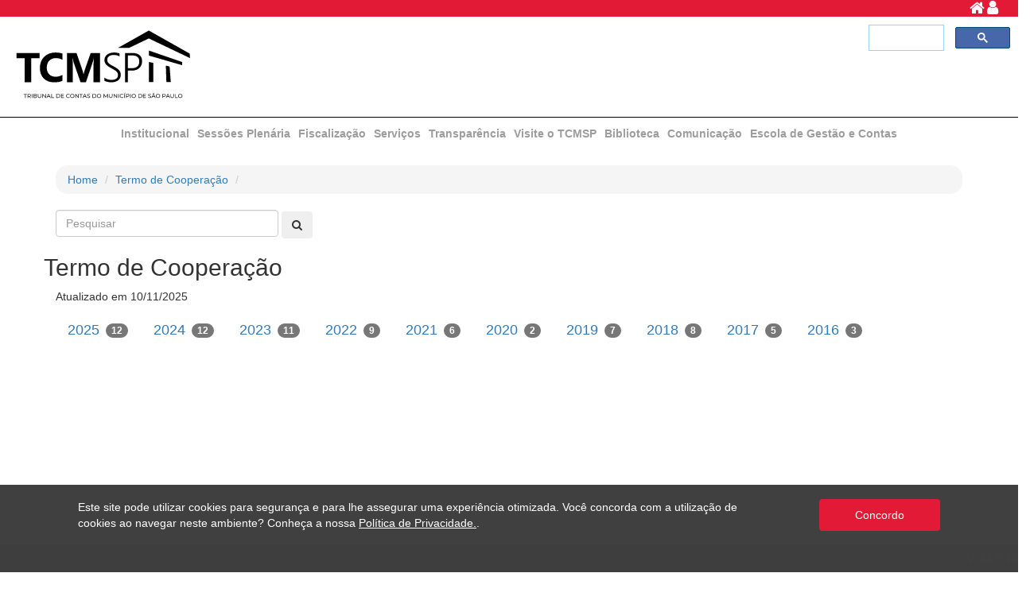

--- FILE ---
content_type: text/html; charset=utf-8
request_url: https://iso9001.tcm.sp.gov.br/Publicacoes/Index/30
body_size: 10523
content:
<!DOCTYPE html>
<html lang="pt-br">
<head>
    <meta name="twitter:card" content="summary_large_image" />
    <meta name="twitter:site" content="Tribunal de Contas do Município de São Paulo" />
    <meta property="og:type" name="type" content="article" />
    <meta property="og:url" name="url" content="https://iso9001.tcm.sp.gov.br/Publicacoes/Index/30" />
    <meta property="og:site_name" content="Tribunal de Contas do Município de São Paulo" />
    <meta property="og:locale" content="pt_BR" />
    <meta property="og:site_name" content="TCMSP" />

            <meta name="twitter:description" content="Termo de Coopera&#231;&#227;o" />
            <meta property="og:description" name="description" content="Termo de Coopera&#231;&#227;o" />
            <meta property="og:title" name="title" content="Termo de Coopera&#231;&#227;o" />
            <meta name="twitter:title" content="Termo de Coopera&#231;&#227;o" />

    <meta Property="og:image:type" content="image/png" />
    <meta Property="og:image:width" content="1200" />
    <meta Property="og:image:height" content="300" />
    <meta Property="og:image:alt" content="Logo do Tribunal de Contas do Município de São Paulo" />

    <link rel="apple-touch-icon" sizes="57x57" href="/Content/Images/Favicon/apple-icon-57x57.png">
    <link rel="apple-touch-icon" sizes="60x60" href="/Content/Images/Favicon/apple-icon-60x60.png">
    <link rel="apple-touch-icon" sizes="72x72" href="/Content/Images/Favicon/apple-icon-72x72.png">
    <link rel="apple-touch-icon" sizes="76x76" href="/Content/Images/Favicon/apple-icon-76x76.png">
    <link rel="apple-touch-icon" sizes="114x114" href="/Content/Images/Favicon/apple-icon-114x114.png">
    <link rel="apple-touch-icon" sizes="120x120" href="/Content/Images/Favicon/apple-icon-120x120.png">
    <link rel="apple-touch-icon" sizes="144x144" href="/Content/Images/Favicon/apple-icon-144x144.png">
    <link rel="apple-touch-icon" sizes="152x152" href="/Content/Images/Favicon/apple-icon-152x152.png">
    <link rel="apple-touch-icon" sizes="180x180" href="/Content/Images/Favicon/apple-icon-180x180.png">
    <link rel="icon" type="image/png" sizes="192x192" href="/Content/Images/Favicon/android-icon-192x192.png">
    <link rel="icon" type="image/png" sizes="32x32" href="/Content/Images/Favicon/favicon-32x32.png">
    <link rel="icon" type="image/png" sizes="96x96" href="/Content/Images/Favicon/favicon-96x96.png">
    <link rel="icon" type="image/png" sizes="16x16" href="/Content/Images/Favicon/favicon-16x16.png">
    <link rel="manifest" href="/Content/Images/Favicon/manifest.json">

    <meta name="msapplication-TileColor" content="#6B7A8F">
    <meta name="msapplication-TileImage" content="/Content/Images/Favicon/ms-icon-144x144.png">

    <meta name="robots" content="index, follow" />
    <meta name="author" content="Tribunal de Contas do Município de São Paulo">
    <meta name="description" content="Termo de Coopera&#231;&#227;o -  Tribunal de Contas do Município de São Paulo">
    <meta name="keywords" content="Avaliação, Constitucionais, Contas Públicas, Contratos, Controle Externo, Convênios, Corrupção, Federal, Fiscalização, Licitações, Regulação, Responsabilidade, Social, Transferências, Tribunal de Contas, Contas, Tribunal, Licitação, contas públicas, transparência ">
    <meta name="generator" content="TCM NTI">

    <meta name="mobile-web-app-capable" content="yes" />
    <meta name="apple-mobile-web-app-capable" content="yes" />
    <meta name="apple-mobile-web-app-status-bar-style" content="black" />

    <!-- Chrome, Firefox OS and Opera -->
    <meta name="theme-color" content="#6B7A8F" />

    <!-- Windows Phone -->
    <meta name="msapplication-navbutton-color" content="#6B7A8F" />

    <!-- iOS Safari -->
    <meta name="apple-mobile-web-app-status-bar-style" content="#6B7A8F">

    <meta http-equiv="Content-Type" content="text/html; charset=utf-8" />
    <meta charset="utf-8" />
    <meta name="viewport" content="width=device-width, initial-scale=1.0">
    <meta http-equiv="X-UA-Compatible" content="IE=Edge" />
    <title>Termo de Coopera&#231;&#227;o -  Tribunal de Contas do Município de São Paulo</title>

    <link href="/Content/bootstrap.css" rel="stylesheet"/>
<link href="/Content/site.css" rel="stylesheet"/>
<link href="/Content/Zocial.css" rel="stylesheet"/>


    <link href="/Api/RssFeed" rel="alternate" title="Tribunal de Contas do Município de São Paulo - Todos Feeds" type="application/atom+xml">

    <link href="/Content/font-awesome.min.css" rel="stylesheet"/>

    <link href="/Content/Application/layout.css" rel="stylesheet"/>

    <link href="/Content/BackToTop.css" rel="stylesheet"/>

    <link href="/Content/elegantIcon.css" rel="stylesheet"/>

    <link href="/Content/slick.css" rel="stylesheet"/>
<link href="/Content/slick-theme.css" rel="stylesheet"/>

    <link href="/Content/bootstrap-sortable.css" rel="stylesheet"/>


    

        <link href="/home/LayoutCss" rel="stylesheet" type="text/css" />

    <!-- Global site tag (gtag.js) - Google Analytics -->

    <script async src="https://www.googletagmanager.com/gtag/js?id=G-QZ36H68ESK"></script>
    <script>
        window.dataLayer = window.dataLayer || [];
        function gtag() { dataLayer.push(arguments); }
        gtag('js', new Date());
        gtag('config', 'G-QZ36H68ESK');
    </script>

    <!-- Sharethis -->

    <script type='text/javascript' src='https://platform-api.sharethis.com/js/sharethis.js#property=58e2275cbd89c500112d109d&product=social-analytics' async='async'></script>

    <link href="/Content/dx.common.css" rel="stylesheet"/>
<link href="/Content/dx.light.css" rel="stylesheet"/>

    <script src="/Scripts/jquery-3.6.0.js"></script>

    <script src="/Scripts/cldr.js"></script>
<script src="/Scripts/cldr/event.js"></script>
<script src="/Scripts/cldr/supplemental.js"></script>
<script src="/Scripts/cldr/unresolved.js"></script>
<script src="/Scripts/globalize.js"></script>
<script src="/Scripts/globalize/number.js"></script>
<script src="/Scripts/globalize/currency.js"></script>
<script src="/Scripts/globalize/date.js"></script>
<script src="/Scripts/globalize/message.js"></script>
<script src="/Scripts/dx.all.debug.js"></script>
<script src="/Scripts/aspnet/dx.aspnet.data.js"></script>
<script src="/Scripts/aspnet/dx.aspnet.mvc.js"></script>


    

</head>

<body data-spy="scroll" data-target="#myScrollspy" style="padding-top: 0px;">

    <div id="certisigner-enabled"></div>

    



<div class="container-fluid">

    <div class="row menuAcesso faixaAcessoLogin">

        <div class="mdl-grid">

            <div class="menuAcessibilidade"></div>

            <div class="menuLogin">

                <div class="pull-left menusuperior" style="position:relative;z-index:2;">

                </div>

                <div class="pull-right " style="position:relative;z-index:2;">

                        <a href="/" id="loginLink" tipo="linkAcesso" class="text-center botaoTopoTela" title="Home">
                            <i class="fa fa-home fa-2x"></i>
                        </a>
                        <a href="/Account/Login?returnUrl=/Publicacoes/Index/30" id="loginLink" tipo="linkAcesso" class="text-center botaoTopoTela" title="Login/Cadastrar Usuário Novo">
                            <i class="fa fa-user fa-2x"></i>
                        </a>

                </div>

            </div>

        </div>

    </div>

</div>


<div class="container-fluid" style="max-width: 12900px;">

    <div class="row menuAcesso">
        <div class="mdl-social">
            <div class="logo"></div>
            <div class="linksRedesSociaiss"></div>
        </div>
    </div>

    <div class="row faixaFotoTCM" style="z-index:4;">

        <div style="margin: auto;">

            <div class="row">

                <!-- logotipo TCM -->

                <style>
                    .alinhadorGS {
                        margin: 10px 10px 0px 0px;
                    }

                    .logotipo_tcm_ {
                        width: 260px;
                        padding: 15px 15px;
                    }

                    .logotipo_centralizado_ {
                    }

                    @media (max-width: 768px) {
                        .logotipo_centralizado_ {
                            display: flex;
                            justify-content: center;
                        }
                        .alinhadorGS {
                            margin: 0px 10px;
                        }
                    }
                </style>

                <div class="col-lg-10 col-md-9 col-sm-8 col-xs-12 logotipo_centralizado_">
                    <a href="/" class="linkAcesso" data-toggle="tooltip" title="Página Inicial">
                        <img src="/Content/Images/logo_TCMSP_completo_ajustado.svg" class="logotipo_tcm_" />
                    </a>
                </div>

                <!-- caixa de pesquisa do Google -->

                <div class="align-content-end align-baseline text-right col-lg-2 col-md-3 col-sm-4 col-xs-12">
                    <div class="alinhadorGS">
                        <script async src="https://cse.google.com/cse.js?cx=f237f0bdb7b5e4331"></script>
                        <div class="gcse-searchbox-only"></div>
                    </div>
					
                </div>

            </div>

            <script>
                function LimparGS(alvo) {
					if (alvo) { alvo.setAttribute("style", "width: 100%; padding: 0px; border: none; margin: 0px; height: auto; outline: none;") }
					if (window.location.hash.indexOf("#gsc.tab")!=-1) {	history.replaceState("", document.title, window.location.pathname) }
                };
                document.onreadystatechange = function () {
                    if (document.readyState === "complete") {
						LimparGS(document.querySelector("input.gsc-input"));
                    }
                };
            </script>

            <!--div class="col-sm-1 pull-right col-xs-6">
                <div class="container-1 pull-right">
<form action="/Home/SearchContent" class="form-horizontal" method="post">                        <input type="search" id="search" name="search" placeholder="Pesquisar" title="Você pode pesquisar pelo número de Processo ou ainda qualquer assunto/tema em todo o site. (em desenvolvimento)" />
                        <button type="submit" class="btn icon linkAcesso"> <span><i class="fa fa-search"></i></span></button>
</form>                </div>
            </div-->

        </div>

    </div>
</div>




<nav class="navbar navbar-inverse navbar-fixed-top2 divMenuAcesso" style="">

    <div class="container-fluid" style="padding-right: 0px;    padding-left: 0px;">



        <div class="navbar-header">

            <button type="button" class="navbar-toggle navbar-left" data-toggle="collapse" data-target="#myNavbar" style=" margin-left:15px;float:left;margin-right:0px;">
                <span class="icon-bar"></span>
                <span class="icon-bar"></span>
                <span class="icon-bar"></span>
            </button>

            <p class="col-xs-9" style="margin-bottom: 0px">
                <a class="navbar-brand visible-xs" href="#" style="color:white;font-size:14px;height:auto;padding:10px">
                    <strong>  Tribunal de Contas do Município de São Paulo</strong>
                </a>
            </p>

        </div>

        <div class="navbar-collapse collapse "  id="myNavbar">

            <ul class="nav navbar-nav navbar-itensPills">

                                <li class="text-center">
                                    <a href="/colegiado" class="transparecer linkAcesso ">
                                        <strong>Institucional</strong>
                                    </a>
                                </li>
                                <li class="text-center">
                                    <a href="/Pagina/11242" class="transparecer linkAcesso ">
                                        <strong>Sess&#245;es Plen&#225;ria</strong>
                                    </a>
                                </li>
                                <li class="text-center">
                                    <a href="/Publicacoes/index/38" class="transparecer linkAcesso ">
                                        <strong>Fiscaliza&#231;&#227;o</strong>
                                    </a>
                                </li>
                                <li class="text-center">
                                    <a href="/consulta-a-processos" class="transparecer linkAcesso ">
                                        <strong>Servi&#231;os</strong>
                                    </a>
                                </li>
                                <li class="text-center">
                                    <a href="/Pagina/102" class="transparecer  ">
                                        <strong>Transpar&#234;ncia</strong>
                                    </a>
                                </li>
                                <li class="text-center">
                                    <a href="/#" class="transparecer linkAcesso ">
                                        <strong>Visite o TCMSP</strong>
                                    </a>
                                </li>
                                <li class="text-center">
                                    <a href="/Pagina/79669" class="transparecer  ">
                                        <strong>Biblioteca</strong>
                                    </a>
                                </li>
                                <li class="text-center">
                                    <a href="/comunicacao" class="transparecer linkAcesso ">
                                        <strong>Comunica&#231;&#227;o</strong>
                                    </a>
                                </li>
                                <li class="text-center">
                                    <a href="https://escoladecontas.tcm.sp.gov.br/" class="transparecer linkAcesso ">
                                        <strong>Escola de Gest&#227;o e Contas</strong>
                                    </a>
                                </li>

            </ul>

        </div>

    </div>

</nav>





    <div class="container body-content corpoPrincipal">

        <div class="row">

            







            <div style="position:relative;top:0px;" class="col-xs-12">
                </br>
                


    <ol class="breadcrumb">
        <li><a class="linkAcesso" href="/">Home</a></li>
        <li><a href="#">Termo de Coopera&#231;&#227;o</a></li>
        <li class="active"></li>
    </ol>

<input id="currentYear" name="currentYear" type="hidden" value="" />





    <div>
<form action="/Home/PesquisarRelatorios" class="form-horizontal" method="post">            <input type="hidden" name="tiporelatorio" value="30" />
            <input type="search" name="termopesquisado" Class="form-control" style="display:inline" placeholder="Pesquisar" title="Você pode pesquisar pelo número de Processo ou ainda qualquer assunto/tema em todo o site. (em desenvolvimento)" />
            <button type="submit" class="btn icon linkAcesso2" style="display:inline"> <span><i class="fa fa-search"></i></span></button>
</form>    </div>


    <div class="row">

        <h2>

Termo de Coopera&#231;&#227;o


            

<script src="/Scripts/jquery-3.6.0.js"></script>


<script>


    function seInscrever(cdTipoRelatorio) {

        abrirModalPergunta("Confirmar Inscrição ?", "Você deseja se inscrever para receber informações periodicamente em seu e-mail ?", function () {
            var dados = {};
            dados.id = cdTipoRelatorio;
            chamaAjax(dados, "/Publicacoes/Inscrever", function (resultado) {
                
                if (resultado.success) {
                    $("#btnInscrever_" + cdTipoRelatorio).hide();
                    $("#btnDesinscrever_" + cdTipoRelatorio + ",#msgInscrito_" + cdTipoRelatorio).show();
                }
                else {
                    alert(resultado.message)
                }
            })
        });
    }

    function seDesinscrever(cdTipoRelatorio) {

        abrirModalPergunta("Confirmar Cancelamento Inscrição ?", "Você deseja cancelar sua inscrição ? Você deixará de receber informações periodicamente em seu e-mail.", function () {
            var dados = {};
            dados.id = cdTipoRelatorio;
            chamaAjax(dados, "/Publicacoes/Desinscrever", function (resultado) {
                
                if (resultado.success) {
                    $("#btnDesinscrever_" + cdTipoRelatorio + ",#msgInscrito_" + cdTipoRelatorio).hide();
                    $("#btnInscrever_" + cdTipoRelatorio).show();
                }
                else {
                    alert(resultado.message);
                }
            });
        });
    }


</script>




        </h2>

            <div class="pull-right">
                <div class="sharethis-inline-share-buttons"></div>
            </div>

    </div>

    <div class="">
        <p>Atualizado em 10/11/2025</p>

<p>
<style type="text/css">.media-body{
    text-align: left;
    }
</style>
</p>

    </div>

<ul class="nav nav-pills" style=" font-size: 18px;">
        <li><a data-toggle="pill" href="#1295" tipo="1295" data-tiponormalizado="1295" style="border-radius: 20px;">2025 <span class="badge">12</span></a></li>
        <li><a data-toggle="pill" href="#1293" tipo="1293" data-tiponormalizado="1293" style="border-radius: 20px;">2024 <span class="badge">12</span></a></li>
        <li><a data-toggle="pill" href="#1292" tipo="1292" data-tiponormalizado="1292" style="border-radius: 20px;">2023 <span class="badge">11</span></a></li>
        <li><a data-toggle="pill" href="#1291" tipo="1291" data-tiponormalizado="1291" style="border-radius: 20px;">2022 <span class="badge">9</span></a></li>
        <li><a data-toggle="pill" href="#1290" tipo="1290" data-tiponormalizado="1290" style="border-radius: 20px;">2021 <span class="badge">6</span></a></li>
        <li><a data-toggle="pill" href="#1289" tipo="1289" data-tiponormalizado="1289" style="border-radius: 20px;">2020 <span class="badge">2</span></a></li>
        <li><a data-toggle="pill" href="#1294" tipo="1294" data-tiponormalizado="1294" style="border-radius: 20px;">2019 <span class="badge">7</span></a></li>
        <li><a data-toggle="pill" href="#1296" tipo="1296" data-tiponormalizado="1296" style="border-radius: 20px;">2018 <span class="badge">8</span></a></li>
        <li><a data-toggle="pill" href="#1297" tipo="1297" data-tiponormalizado="1297" style="border-radius: 20px;">2017 <span class="badge">5</span></a></li>
        <li><a data-toggle="pill" href="#1298" tipo="1298" data-tiponormalizado="1298" style="border-radius: 20px;">2016 <span class="badge">3</span></a></li>
</ul>

<div class="tab-content">
        <div id="1298" class="tab-pane fade "></div>
        <div id="1297" class="tab-pane fade "></div>
        <div id="1296" class="tab-pane fade "></div>
        <div id="1294" class="tab-pane fade "></div>
        <div id="1289" class="tab-pane fade "></div>
        <div id="1290" class="tab-pane fade "></div>
        <div id="1291" class="tab-pane fade "></div>
        <div id="1292" class="tab-pane fade "></div>
        <div id="1293" class="tab-pane fade "></div>
        <div id="1295" class="tab-pane fade "></div>
</div>





            </div>

            <a href="#0" class="cd-top arrow_carrot-2up"></a>
            <br />

            



    <div class="navbar navbar-default navbar-fixed-bottom faixaambiente" role="navigation">

        <div class="row ">

            <div class="col-sm-4 col-xs-4 col-md-5 text-left">
                
            </div>

            <div class="col-sm-4  col-xs-4 col-md-4 text-center">
                <div class="dlg-ambiente " title="Request.LogonUserIdentity.Name: DMZ-APP-2-C1\20168  Request.UserHostAddress 192.168.100.225 server: 192.168.100.34 userIpAddress: 18.217.71.19 Usuario Iterno: False"></div>
            </div>

            <div class="col-sm-4  col-xs-4 col-md-3 text-right">
                <span class="hidden-xs">V. 23.6.19  </span>
            </div>

        </div>

    </div>


        </div>

    </div>

    <div>
        <footer class="container-fluid">
    <div class="row">
        <template id="template-aviso-cookies">
            <div class="cookies">
                <style type="text/css">
                    .cookies {
                        background: rgba(0, 0, 0, .75);
                        bottom: 0;
                        position: fixed;
                        width: 100%;
                        z-index: 3;
                    }

                        .cookies, .cookies-input, .cookies .cookies-link, .cookies .cookies-link:focus, .cookies .cookies-link:hover {
                            color: #fff;
                        }

                            .cookies .cookies-link {
                                text-decoration: underline;
                            }

                                .cookies .cookies-link:focus, .cookies .cookies-link:hover {
                                    opacity: .7;
                                    text-decoration: none;
                                }

                            .cookies .cookies-aviso {
                                margin: auto;
                                max-width: 1120px;
                                padding: 18px;
                                margin-bottom: 34px;
                                z-index: 3;
                            }

                    .cookies-texto {
                        margin-right: 64px;
                    }

                    .cookies-btn {
                        text-align: center;
                        padding-top: 18px;
                    }

                    .cookies-input {
                        background: #E21A36;
                        border: none;
                        border-radius: 4px;
                        margin: auto;
                        padding: 10px 45px;
                    }

                    @media (min-width: 768px) {
                        .cookies .cookies-aviso {
                            align-items: center;
                            display: flex;
                        }

                        .cookies-btn {
                            padding-top: 0;
                        }
                    }
                </style>
                <div class="cookies-aviso">
                    <div class="cookies-texto">O Portal do TCM/SP utiliza cookies para auxiliar na sua navegação. Para maiores informações, acesse a nossa <a class="cookies-link" href="/privacidade/">política de privacidade.</a></div>

                    <div class="cookies-btn"><a class="cookies-input btn btn-info" href="https://lgpd.tcm.sp.gov.br" value="Entendi">Entendi</a></div>
                </div>
            </div>
        </template>

        <div class="cookies" id="divCookie">
            <style type="text/css">
                .cookies {
                    background: rgba(0, 0, 0, .75);
                    bottom: 0;
                    position: fixed;
                    width: 100%;
                    z-index: 3;
                }

                    .cookies, .cookies-input, .cookies .cookies-link, .cookies .cookies-link:focus, .cookies .cookies-link:hover {
                        color: #fff;
                    }

                        .cookies .cookies-link {
                            text-decoration: underline;
                        }

                            .cookies .cookies-link:focus, .cookies .cookies-link:hover {
                                opacity: .7;
                                text-decoration: none;
                            }

                        .cookies .cookies-aviso {
                            margin: auto;
                            max-width: 1120px;
                            padding: 18px;
                            margin-bottom: 34px;
                            z-index: 3;
                        }

                .cookies-texto {
                    margin-right: 64px;
                }

                .cookies-btn {
                    text-align: center;
                    padding-top: 18px;
                }

                .cookies-input {
                    background: #E21A36;
                    border: none;
                    border-radius: 4px;
                    margin: auto;
                    padding: 10px 45px;
                }

                @media (min-width: 768px) {
                    .cookies .cookies-aviso {
                        align-items: center;
                        display: flex;
                    }

                    .cookies-btn {
                        padding-top: 0;
                    }
                }
            </style>
            <div class="cookies-aviso">
                <div class="cookies-texto">Este site pode utilizar cookies para segurança e para lhe assegurar uma experiência otimizada. Você concorda com a utilização de cookies ao navegar neste ambiente? Conheça a nossa <a class="cookies-link linkAcesso" href="https://lgpd.tcm.sp.gov.br">Política de Privacidade.</a>. </div>

                <div class="cookies-btn"><a class="cookies-input btn btn-info" href="javascript:fecharAvisoCookies()" value="Concordo">Concordo</a></div>
            </div>
        </div>
        <div style="display: none">
            <script>
                function fecharAvisoCookies() {
                    localStorage.setItem('cookies-aceitos-index-iso9001.tcm.sp.gov.br', true);
                    //$(".cookies").hide('slow');
                    var x = document.getElementById("divCookie");
                    x.style.display = "none";

                }
                !function () {
                    const template = document.getElementById('template-aviso-cookies');
                    console.log(localStorage.getItem('cookies-aceitos-index-iso9001.tcm.sp.gov.br'))
                    if (localStorage.getItem('cookies-aceitos-index-iso9001.tcm.sp.gov.br') || !template) {
                        var x = document.getElementById("divCookie");
                        x.style.display = "none";
                        //$(".cookies").hide();
                        return;
                    }

                    /*const clone = template.content.cloneNode(true);
                    const parent = clone.querySelector('.cookies');
                    function click(e) {
                        alert('oi')
                        localStorage.setItem('cookies-aceitos', true);
                        e.target.removeEventListener('click', click);
                        parent.parentNode.removeChild(parent);
                    }*/
                    // parent.querySelector('input').addEventListener('click', click);
                    //document.body.appendChild(clone);


                }();</script>
        </div>


    </div>
</footer>

    </div>

    


<footer class="container-fluid text-center body-content rodapeNavegacao">

    <div class="row">
        <h3 class="linkRodapeTitulo">
            <img src="/Content/Images/mapadosite.png" alt="Mapa do site TCMSP" title="Mapa do site TCMSP" width="30" />
            Mapa do Site
        </h3>
    </div>

    <div class="row">
        <ul class="list-inline">
                <li class="toTop">
                    <h4><a class="linkRodapeTitulo"  title="Institucional">Institucional</a></h4>
                        <ul class="listaRodape divListaRodape">
                                <li>
                                    <a href="/colegiado " class="linkRodape"  title="Colegiado">Colegiado</a>
                                </li>
                                <li>
                                    <a href="/historia" class="linkRodape"  title="Hist&#243;ria">Hist&#243;ria</a>
                                </li>
                                <li>
                                    <a href="/missao" class="linkRodape"  title="Miss&#227;o, Vis&#227;o e Valores">Miss&#227;o, Vis&#227;o e Valores</a>
                                </li>
                                <li>
                                    <a href="/relatorias" class="linkRodape"  title="Relatorias">Relatorias</a>
                                </li>
                                <li>
                                    <a href="/organograma" class="linkRodape"  title="Organagrama">Organagrama</a>
                                </li>
                                <li>
                                    <a href="/competencias" class="linkRodape"  title="Compet&#234;ncias">Compet&#234;ncias</a>
                                </li>
                                <li>
                                    <a href="/legislacao" class="linkRodape"  title="Legisla&#231;&#227;o">Legisla&#231;&#227;o</a>
                                </li>
                                <li>
                                    <a href="/planejamento" class="linkRodape"  title="Planejamento Estrat&#233;gico">Planejamento Estrat&#233;gico</a>
                                </li>
                                <li>
                                    <a href="/protecao-de-dados" class="linkRodape"  title="Prote&#231;&#227;o de Dados">Prote&#231;&#227;o de Dados</a>
                                </li>
                                <li>
                                    <a href="/isso" class="linkRodape"  title="ISO 9001">ISO 9001</a>
                                </li>
                        </ul>
                </li>
                <li class="toTop">
                    <h4><a class="linkRodapeTitulo"  title="Sess&#245;es Plen&#225;rias">Sess&#245;es Plen&#225;rias</a></h4>
                        <ul class="listaRodape divListaRodape">
                                <li>
                                    <a href="/ao-vivo" class="linkRodape"  title="Ao Vivo">Ao Vivo</a>
                                </li>
                                <li>
                                    <a href="/pauta" class="linkRodape"  title="Pauta">Pauta</a>
                                </li>
                                <li>
                                    <a href="/ata" class="linkRodape"  title="Ata">Ata</a>
                                </li>
                                <li>
                                    <a href="/notas-taquigraficas" class="linkRodape"  title="Notas Taquigr&#225;ficas">Notas Taquigr&#225;ficas</a>
                                </li>
                                <li>
                                    <a href="/sustentacao-oral" class="linkRodape"  title="Juizo Oral">Juizo Oral</a>
                                </li>
                                <li>
                                    <a href="/acompanhar-sessoes" class="linkRodape"  title="Sess&#245;es Plen&#225;rias">Sess&#245;es Plen&#225;rias</a>
                                </li>
                                <li>
                                    <a href="/juris" class="linkRodape"  title="Jurisprud&#234;ncia">Jurisprud&#234;ncia</a>
                                </li>
                        </ul>
                </li>
                <li class="toTop">
                    <h4><a class="linkRodapeTitulo"  title="Fiscaliza&#231;&#227;o">Fiscaliza&#231;&#227;o</a></h4>
                        <ul class="listaRodape divListaRodape">
                                <li>
                                    <a href="/secretaria-de-controle-externo" class="linkRodape"  title="Controle Externo">Controle Externo</a>
                                </li>
                                <li>
                                    <a href="/contas-do-prefeito" class="linkRodape"  title="Contas do Prefeito">Contas do Prefeito</a>
                                </li>
                                <li>
                                    <a href="/relatorios-de-fiscalizacao" class="linkRodape"  title="Relat&#243;rio de Fiscaliza&#231;&#227;o">Relat&#243;rio de Fiscaliza&#231;&#227;o</a>
                                </li>
                                <li>
                                    <a href="/fiscalizacao-paf" class="linkRodape"  title="Plano Anual de Fiscaliza&#231;&#227;o">Plano Anual de Fiscaliza&#231;&#227;o</a>
                                </li>
                        </ul>
                </li>
                <li class="toTop">
                    <h4><a class="linkRodapeTitulo"  title="Transpar&#234;ncia">Transpar&#234;ncia</a></h4>
                        <ul class="listaRodape divListaRodape">
                                <li>
                                    <a href="/Pagina/102" class="linkRodape"  title="Acesso &#224; nforma&#231;&#227;o">Acesso &#224; nforma&#231;&#227;o</a>
                                </li>
                                <li>
                                    <a href="/Pagina/10834" class="linkRodape"  title="Solicita&#231;&#227;o de dados">Solicita&#231;&#227;o de dados</a>
                                </li>
                                <li>
                                    <a href="/Pagina/96" class="linkRodape"  title="Contrato e Afins">Contrato e Afins</a>
                                </li>
                                <li>
                                    <a href="/Pagina/97" class="linkRodape"  title="Execu&#231;&#227;o Or&#231;ament&#225;ria e Financeira">Execu&#231;&#227;o Or&#231;ament&#225;ria e Financeira</a>
                                </li>
                                <li>
                                    <a href="/Pagina/102#Servidores" class="linkRodape"  title="Servidores">Servidores</a>
                                </li>
                        </ul>
                </li>
                <li class="toTop">
                    <h4><a class="linkRodapeTitulo"  title="Visite o TCMSP">Visite o TCMSP</a></h4>
                        <ul class="listaRodape divListaRodape">
                                <li>
                                    <a href="/Pagina/67470" class="linkRodape"  title="Agende sua Visita">Agende sua Visita</a>
                                </li>
                        </ul>
                </li>
                <li class="toTop">
                    <h4><a class="linkRodapeTitulo"  title="Comunica&#231;&#227;o">Comunica&#231;&#227;o</a></h4>
                        <ul class="listaRodape divListaRodape">
                                <li>
                                    <a href="/noticias" class="linkRodape"  title="Not&#237;cias">Not&#237;cias</a>
                                </li>
                                <li>
                                    <a href="/comunicacao" class="linkRodape"  title="Atendimento &#224; Imprensa">Atendimento &#224; Imprensa</a>
                                </li>
                                <li>
                                    <a href="/comunicacao" class="linkRodape"  title="Receba Novidades do TCMSP no Whatsapp">Receba Novidades do TCMSP no Whatsapp</a>
                                </li>
                        </ul>
                </li>
                <li class="toTop">
                    <h4><a class="linkRodapeTitulo"  title="Escola de Gest&#227;o e Contas">Escola de Gest&#227;o e Contas</a></h4>
                        <ul class="listaRodape divListaRodape">
                                <li>
                                    <a href="https://escoladecontas.tcm.sp.gov.br/" class="linkRodape"  title="Escola de Gest&#227;o e Contas">Escola de Gest&#227;o e Contas</a>
                                </li>
                        </ul>
                </li>

        </ul>
    </div>
</footer>

<footer class="container-fluid body-content">

    <div class="row faixaFotoTCMRodape">

        <div class="row TextoTCMRodape">
            Tribunal de Contas do Município de São Paulo<br>
            CNPJ 50.176.270/0001-26<br>
            Av. Prof. Ascendino Reis, 1130
            <br>
            Vila Clementino
            <br>
            CEP 04027-000 - São Paulo - SP | <a href="tel:+55-11-5080-1000">+55 11 5080 - 1000</a>
            <br>
            <br>
            <p>
                Copyright © 2023 Tribunal de Contas do Município de São Paulo. Todos os Direitos Reservados. Desenvolvido por NTI.
            </p>
        </div>
    </div>

</footer>

    <div class="modal fade" id="mdlAguarde" data-backdrop="static">
    <div class="modal-dialog modal-sm">
        <div class="modal-content">
            <div class="modal-header">
                <h4 class="modal-title">Processando...</h4>
            </div>
            <div class="modal-body">
                <img src="/Content/Images/loader.GIF" alt="Processando..." /> Processando... Aguarde!
            </div>

        </div>
    </div>
</div>

<div id="confirmModalDiv" class="modal fade" role="dialog" data-backdrop="static">
    <div class="modal-dialog">
        <div class="modal-content">
            <div class="modal-header">
                <button type="button" class="close" data-dismiss="modal">&times;</button>
                <div id="confirmModalDivMsgHeader"></div>
            </div>
            <div class="modal-body">
                <div id="confirmModalDivMsgBody"></div>
            </div>
            <div class="modal-footer">
                <button type="button" data-dismiss="modal" class="btn btn-primary" id="confirm">Confirmar</button>
                <button type="button" data-dismiss="modal" class="btn">Cancelar</button>
            </div>
        </div>
    </div>
</div>

<div class="modal fade" id="messageModalDiv" role="dialog">
    <div class="modal-dialog">

        <!-- Modal content-->
        <div class="modal-content">
            <div class="modal-header">
                <button type="button" class="close" data-dismiss="modal">&times;</button>
                <div id="messageModalDivMsgHeader">
                    <h4 class="modal-title">Modal Header</h4>
                </div>
            </div>
            <div class="modal-body">
                <p id="messageModalDivMsgBody">Some text in the modal.</p>
            </div>
            <div class="modal-footer">
                <button type="button" class="btn btn-default" data-dismiss="modal">Fechar</button>
            </div>
        </div>

    </div>
</div>


    <script src="/Scripts/modernizr-2.8.3.js"></script>

    <script src="/Scripts/jquery.validate.custom.pt-br.js"></script>
<script src="/Scripts/jquery.validate.js"></script>
<script src="/Scripts/jquery.validate.unobtrusive.js"></script>

    <script src="/Scripts/bootstrap.js"></script>
<script src="/Scripts/respond.js"></script>

    <script src="/Scripts/bootbox.js"></script>

    <script src="/Scripts/bootstrap-sortable.js"></script>
<script src="/Scripts/moment.min.js"></script>
<script src="/Scripts/moment-with-locales.min.js"></script>

    <script src="/Scripts/slick.min.js"></script>

    <script src="/Scripts/Application/layout.js"></script>


    <script src="\scripts\moment.js"></script>

    

    <script src="/Scripts/moment.min.js"></script>
<script src="/Scripts/moment-with-locales.min.js"></script>
<script src="/Scripts/Livestamp.js"></script>
<script src="/Scripts/livestamp.min.js"></script>


        <script type="text/javascript" src="//platform-api.sharethis.com/js/sharethis.js#property=58e2275cbd89c500112d109d&product=inline-share-buttons"></script>

    <script type="text/javascript">

        moment.locale('pt-br')

        $(function () {

            $('.nav-pills a').on('shown.bs.tab', function (event) {

                var tiponormalizado = $(event.target).attr('data-tiponormalizado');

                var conteudoDiv = $("div[id='" + tiponormalizado + "']");
                var tipo = $(event.target).attr('tipo');

                //Só carrega uma vez para cada aba.

                if ($(conteudoDiv).html() == "") {

                    var obj = {};
                    obj.cdTipoId = tipo;

                    chamaAjax(obj, "/Publicacoes/ResultadoPorSubTipo", function (result) {
                        $(conteudoDiv).html(result);
                        configraLinkAcessoComTelaCarregamento();
                    })
                }
                $("#linkTipo").html(tipo);
            });

            //EsconderMenuAcessoRapido();

        });

    </script>



    <!--SIGNAL R-->
    <script src="/Scripts/jquery.signalR-2.4.2.min.js" type="text/javascript"></script>
    <script src="/signalr/hubs" type="text/javascript"></script>
    <script src="/Scripts/Application/notificaoSistema.js?v=1.1.8" type="text/javascript"></script>
    <!--/////SIGNAL R-->

    

    <script src="https://plugin.handtalk.me/web/latest/handtalk.min.js"></script>
    <script>var ht = new HT({ token: "8cca401774b89f7e3eba4db653f4ecad" });</script>

</body>

</html>


--- FILE ---
content_type: text/css
request_url: https://iso9001.tcm.sp.gov.br/Content/Zocial.css
body_size: 31454
content:
@charset "UTF-8";

/*!
	Zocial Butons
	http://zocial.smcllns.com
	by Sam Collins (@smcllns)
	License: http://opensource.org/licenses/mit-license.php
	
	You are free to use and modify, as long as you keep this license comment intact or link back to zocial.smcllns.com on your site.
*/


/* Button structure */

.zocial,
a.zocial {
	border: 1px solid #777;
	border-color: rgba(0,0,0,0.2);
	border-bottom-color: #333;
	border-bottom-color: rgba(0,0,0,0.4);
	color: #fff;
	-moz-box-shadow: inset 0 0.08em 0 rgba(255,255,255,0.4), inset 0 0 0.1em rgba(255,255,255,0.9);
	-webkit-box-shadow: inset 0 0.08em 0 rgba(255,255,255,0.4), inset 0 0 0.1em rgba(255,255,255,0.9);
	box-shadow: inset 0 0.08em 0 rgba(255,255,255,0.4), inset 0 0 0.1em rgba(255,255,255,0.9);
	cursor: pointer;
	display: inline-block;
	font: bold 100%/2.1 "Lucida Grande", Tahoma, sans-serif;
	padding: 0 .95em 0 0;
	text-align: center;
	text-decoration: none;
	text-shadow: 0 1px 0 rgba(0,0,0,0.5);
	white-space: nowrap;
	
	-moz-user-select: none;
	-webkit-user-select: none;
	user-select: none;
	
	position: relative;
	
	-moz-border-radius: .3em;
	-webkit-border-radius: .3em;
	border-radius: .3em;
}

.zocial:before {
	content: "";
	border-right: 0.075em solid rgba(0,0,0,0.1);
	float: left;
	font: 120%/1.65 zocial;
	font-style: normal;
	font-weight: normal;
	margin: 0 0.5em 0 0;
	padding: 0 0.5em;
	text-align: center;
	text-decoration: none;
	text-transform: none;
	
	-moz-box-shadow: 0.075em 0 0 rgba(255,255,255,0.25);
	-webkit-box-shadow: 0.075em 0 0 rgba(255,255,255,0.25);
	box-shadow: 0.075em 0 0 rgba(255,255,255,0.25);
	
	-moz-font-smoothing: antialiased;
	-moz-osx-font-smoothing: grayscale;
	-webkit-font-smoothing: antialiased;
	font-smoothing: antialiased;
}

.zocial:active {
	outline: none; /* outline is visible on :focus */
}

.zocial:hover,
.zocial:focus {
	color: #fff;
}

/* Buttons can be displayed as standalone icons by adding a class of "icon" */

.zocial.icon {
	overflow: hidden;
	max-width: 2.4em;
	padding-left: 0;
	padding-right: 0;
	max-height: 2.15em;
	white-space: nowrap;
}
.zocial.icon:before {
	padding: 0;
	width: 2em;
	height: 2em;
	
	box-shadow: none;
	border: none;
}

/* Gradients */

.zocial {
	background-image: -moz-linear-gradient(rgba(255,255,255,.1), rgba(255,255,255,.05) 49%, rgba(0,0,0,.05) 51%, rgba(0,0,0,.1));
	background-image: -ms-linear-gradient(rgba(255,255,255,.1), rgba(255,255,255,.05) 49%, rgba(0,0,0,.05) 51%, rgba(0,0,0,.1));
	background-image: -o-linear-gradient(rgba(255,255,255,.1), rgba(255,255,255,.05) 49%, rgba(0,0,0,.05) 51%, rgba(0,0,0,.1));
	background-image: -webkit-gradient(linear, left top, left bottom, from(rgba(255,255,255,.1)), color-stop(49%, rgba(255,255,255,.05)), color-stop(51%, rgba(0,0,0,.05)), to(rgba(0,0,0,.1)));
	background-image: -webkit-linear-gradient(rgba(255,255,255,.1), rgba(255,255,255,.05) 49%, rgba(0,0,0,.05) 51%, rgba(0,0,0,.1));
	background-image: linear-gradient(rgba(255,255,255,.1), rgba(255,255,255,.05) 49%, rgba(0,0,0,.05) 51%, rgba(0,0,0,.1));
}

.zocial:hover, .zocial:focus {
	background-image: -moz-linear-gradient(rgba(255,255,255,.15) 49%, rgba(0,0,0,.1) 51%, rgba(0,0,0,.15));
	background-image: -ms-linear-gradient(rgba(255,255,255,.15) 49%, rgba(0,0,0,.1) 51%, rgba(0,0,0,.15));
	background-image: -o-linear-gradient(rgba(255,255,255,.15) 49%, rgba(0,0,0,.1) 51%, rgba(0,0,0,.15));
	background-image: -webkit-gradient(linear, left top, left bottom, from(rgba(255,255,255,.15)), color-stop(49%, rgba(255,255,255,.15)), color-stop(51%, rgba(0,0,0,.1)), to(rgba(0,0,0,.15)));
	background-image: -webkit-linear-gradient(rgba(255,255,255,.15) 49%, rgba(0,0,0,.1) 51%, rgba(0,0,0,.15));
	background-image: linear-gradient(rgba(255,255,255,.15) 49%, rgba(0,0,0,.1) 51%, rgba(0,0,0,.15));
}

.zocial:active {
	background-image: -moz-linear-gradient(bottom, rgba(255,255,255,.1), rgba(255,255,255,0) 30%, transparent 50%, rgba(0,0,0,.1));
	background-image: -ms-linear-gradient(bottom, rgba(255,255,255,.1), rgba(255,255,255,0) 30%, transparent 50%, rgba(0,0,0,.1));
	background-image: -o-linear-gradient(bottom, rgba(255,255,255,.1), rgba(255,255,255,0) 30%, transparent 50%, rgba(0,0,0,.1));
	background-image: -webkit-gradient(linear, left top, left bottom, from(rgba(255,255,255,.1)), color-stop(30%, rgba(255,255,255,0)), color-stop(50%, transparent), to(rgba(0,0,0,.1)));
	background-image: -webkit-linear-gradient(bottom, rgba(255,255,255,.1), rgba(255,255,255,0) 30%, transparent 50%, rgba(0,0,0,.1));
	background-image: linear-gradient(bottom, rgba(255,255,255,.1), rgba(255,255,255,0) 30%, transparent 50%, rgba(0,0,0,.1));
}

/* Adjustments for light background buttons */

.zocial.acrobat,
.zocial.bitcoin,
.zocial.cloudapp,
.zocial.dropbox,
.zocial.email,
.zocial.eventful,
.zocial.github,
.zocial.gmail,
.zocial.instapaper,
.zocial.itunes,
.zocial.ninetyninedesigns,
.zocial.openid,
.zocial.plancast,
.zocial.pocket,
.zocial.posterous,
.zocial.reddit,
.zocial.secondary,
.zocial.stackoverflow,
.zocial.viadeo,
.zocial.weibo,
.zocial.wikipedia,
.zocial.houzz  {
	border: 1px solid #aaa;
	border-color: rgba(0,0,0,0.3);
	border-bottom-color: #777;
	border-bottom-color: rgba(0,0,0,0.5);
	-moz-box-shadow: inset 0 0.08em 0 rgba(255,255,255,0.7), inset 0 0 0.08em rgba(255,255,255,0.5);
	-webkit-box-shadow: inset 0 0.08em 0 rgba(255,255,255,0.7), inset 0 0 0.08em rgba(255,255,255,0.5);
	box-shadow: inset 0 0.08em 0 rgba(255,255,255,0.7), inset 0 0 0.08em rgba(255,255,255,0.5);
	text-shadow: 0 1px 0 rgba(255,255,255,0.8);
}

/* :hover adjustments for light background buttons */

.zocial.acrobat:focus,
.zocial.acrobat:hover,
.zocial.bitcoin:focus,
.zocial.bitcoin:hover,
.zocial.dropbox:focus,
.zocial.dropbox:hover,
.zocial.email:focus,
.zocial.email:hover,
.zocial.eventful:focus,
.zocial.eventful:hover,
.zocial.github:focus,
.zocial.github:hover,
.zocial.gmail:focus,
.zocial.gmail:hover,
.zocial.instapaper:focus,
.zocial.instapaper:hover,
.zocial.itunes:focus,
.zocial.itunes:hover,
.zocial.ninetyninedesigns:focus,
.zocial.ninetyninedesigns:hover,
.zocial.openid:focus,
.zocial.openid:hover,
.zocial.plancast:focus,
.zocial.plancast:hover,
.zocial.pocket:focus,
.zocial.pocket:hover,
.zocial.posterous:focus,
.zocial.posterous:hover,
.zocial.reddit:focus,
.zocial.reddit:hover,
.zocial.secondary:focus,
.zocial.secondary:hover,
.zocial.stackoverflow:focus,
.zocial.stackoverflow:hover,
.zocial.twitter:focus,
.zocial.viadeo:focus,
.zocial.viadeo:hover,
.zocial.weibo:focus,
.zocial.weibo:hover,
.zocial.wikipedia:focus,
.zocial.wikipedia:hover,
.zocial.houzz:focus, 
.zocial.houzz:hover  {
	background-image: -webkit-gradient(linear, left top, left bottom, from(rgba(255,255,255,0.5)), color-stop(49%, rgba(255,255,255,0.2)), color-stop(51%, rgba(0,0,0,0.05)), to(rgba(0,0,0,0.15)));
	background-image: -moz-linear-gradient(top, rgba(255,255,255,0.5), rgba(255,255,255,0.2) 49%, rgba(0,0,0,0.05) 51%, rgba(0,0,0,0.15));
	background-image: -webkit-linear-gradient(top, rgba(255,255,255,0.5), rgba(255,255,255,0.2) 49%, rgba(0,0,0,0.05) 51%, rgba(0,0,0,0.15));
	background-image: -o-linear-gradient(top, rgba(255,255,255,0.5), rgba(255,255,255,0.2) 49%, rgba(0,0,0,0.05) 51%, rgba(0,0,0,0.15));
	background-image: -ms-linear-gradient(top, rgba(255,255,255,0.5), rgba(255,255,255,0.2) 49%, rgba(0,0,0,0.05) 51%, rgba(0,0,0,0.15));
	background-image: linear-gradient(top, rgba(255,255,255,0.5), rgba(255,255,255,0.2) 49%, rgba(0,0,0,0.05) 51%, rgba(0,0,0,0.15));
}

/* :active adjustments for light background buttons */

.zocial.acrobat:active,
.zocial.bitcoin:active,
.zocial.dropbox:active,
.zocial.email:active,
.zocial.eventful:active,
.zocial.github:active,
.zocial.gmail:active,
.zocial.instapaper:active,
.zocial.itunes:active,
.zocial.ninetyninedesigns:active,
.zocial.openid:active,
.zocial.plancast:active,
.zocial.pocket:active,
.zocial.posterous:active,
.zocial.reddit:active,
.zocial.secondary:active,
.zocial.stackoverflow:active,
.zocial.viadeo:active,
.zocial.weibo:active,
.zocial.wikipedia:active,
.zocial.houzz:active  {
	background-image: -webkit-gradient(linear, left top, left bottom, from(rgba(255,255,255,0)), color-stop(30%, rgba(255,255,255,0)), color-stop(50%, rgba(0,0,0,0)), to(rgba(0,0,0,0.1)));
	background-image: -moz-linear-gradient(bottom, rgba(255,255,255,0), rgba(255,255,255,0) 30%, rgba(0,0,0,0) 50%, rgba(0,0,0,0.1));
	background-image: -webkit-linear-gradient(bottom, rgba(255,255,255,0), rgba(255,255,255,0) 30%, rgba(0,0,0,0) 50%, rgba(0,0,0,0.1));
	background-image: -o-linear-gradient(bottom, rgba(255,255,255,0), rgba(255,255,255,0) 30%, rgba(0,0,0,0) 50%, rgba(0,0,0,0.1));
	background-image: -ms-linear-gradient(bottom, rgba(255,255,255,0), rgba(255,255,255,0) 30%, rgba(0,0,0,0) 50%, rgba(0,0,0,0.1));
	background-image: linear-gradient(bottom, rgba(255,255,255,0), rgba(255,255,255,0) 30%, rgba(0,0,0,0) 50%, rgba(0,0,0,0.1));
}

/* Button icon */
.zocial.acrobat:before { content: "\f100"; }
.zocial.amazon:before { content: "\f101"; }
.zocial.android:before { content: "\f102"; }
.zocial.angellist:before { content: "\f103"; }
.zocial.aol:before { content: "\f104"; }
.zocial.appnet:before { content: "\f105"; }
.zocial.appstore:before { content: "\f106"; }
.zocial.bitbucket:before { content: "\f107"; }
.zocial.bitcoin:before { content: "\f108"; }
.zocial.blogger:before { content: "\f109"; }
.zocial.buffer:before { content: "\f10a"; }
.zocial.cal:before { content: "\f10b"; }
.zocial.call:before { content: "\f10c"; }
.zocial.cart:before { content: "\f10d"; }
.zocial.chrome:before { content: "\f10e"; }
.zocial.cloudapp:before { content: "\f10f"; }
.zocial.creativecommons:before { content: "\f110"; }
.zocial.delicious:before { content: "\f111"; }
.zocial.digg:before { content: "\f112"; }
.zocial.disqus:before { content: "\f113"; }
.zocial.dribbble:before { content: "\f114"; }
.zocial.dropbox:before { content: "\f115"; }
.zocial.drupal:before { content: "\f116"; }
.zocial.dwolla:before { content: "\f118"; }
.zocial.email:before { content: "\f119"; }
.zocial.eventasaurus:before { content: "\f11a"; }
.zocial.eventbrite:before { content: "\f11b"; }
.zocial.eventful:before { content: "\f11c"; }
.zocial.evernote:before { content: "\f11d"; }
.zocial.facebook:before { content: "\f11e"; }
.zocial.fivehundredpx:before { content: "\f11f"; }
.zocial.flattr:before { content: "\f120"; }
.zocial.flickr:before { content: "\f121"; }
.zocial.forrst:before { content: "\f122"; }
.zocial.foursquare:before { content: "\f123"; }
.zocial.github:before { content: "\f124"; }
.zocial.gmail:before { content: "\f125"; }
/*.zocial.google:before { content: "\f126"; }*/
.zocial.google:before { content: "\f128"; }
.zocial.googleplay:before { content: "\f127"; }
.zocial.googleplus:before { content: "\f128"; }
.zocial.gowalla:before { content: "\f129"; }
.zocial.grooveshark:before { content: "\f12a"; }
.zocial.guest:before { content: "\f12b"; }
.zocial.houzz:before { content: "\f167"; }
.zocial.html5:before { content: "\f12c"; }
.zocial.ie:before { content: "\f12d"; }
.zocial.instagram:before { content: "\f12e"; }
.zocial.instapaper:before { content: "\f12f"; }
.zocial.intensedebate:before { content: "\f130"; }
.zocial.itunes:before { content: "\f131"; }
.zocial.joinme:before { content: "\f165"; }
.zocial.klout:before { content: "\f132"; }
.zocial.lanyrd:before { content: "\f133"; }
.zocial.lastfm:before { content: "\f134"; }
.zocial.lego:before { content: "\f135"; }
.zocial.linkedin:before { content: "\f136"; }
.zocial.lkdto:before { content: "\f137"; }
.zocial.logmein:before { content: "\f138"; }
.zocial.macstore:before { content: "\f139"; }
.zocial.meetup:before { content: "\f13a"; }
.zocial.myspace:before { content: "\f13b"; }
.zocial.ninetyninedesigns:before { content: "\f13c"; }
.zocial.openid:before { content: "\f13d"; }
.zocial.opentable:before { content: "\f13e"; }
.zocial.paypal:before { content: "\f13f"; }
.zocial.persona:before { content: "\f164"; }
.zocial.pinboard:before { content: "\f140"; }
.zocial.pinterest:before { content: "\f141"; }
.zocial.plancast:before { content: "\f142"; }
.zocial.plurk:before { content: "\f143"; }
.zocial.pocket:before { content: "\f144"; }
.zocial.podcast:before { content: "\f145"; }
.zocial.posterous:before { content: "\f146"; }
.zocial.print:before { content: "\f147"; }
.zocial.quora:before { content: "\f148"; }
.zocial.reddit:before { content: "\f149"; }
.zocial.rss:before { content: "\f14a"; }
.zocial.scribd:before { content: "\f14b"; }
.zocial.skype:before { content: "\f14c"; }
.zocial.smashing:before { content: "\f14d"; }
.zocial.songkick:before { content: "\f14e"; }
.zocial.soundcloud:before { content: "\f14f"; }
.zocial.spotify:before { content: "\f150"; }
.zocial.stackoverflow:before { content: "\f151"; }
.zocial.statusnet:before { content: "\f152"; }
.zocial.steam:before { content: "\f153"; }
.zocial.stripe:before { content: "\f154"; }
.zocial.stumbleupon:before { content: "\f155"; }
.zocial.tumblr:before { content: "\f156"; }
.zocial.twitch:before { content: "\f166"; }
.zocial.twitter:before { content: "\f157"; }
.zocial.viadeo:before { content: "\f158"; }
.zocial.vimeo:before { content: "\f159"; }
.zocial.vk:before { content: "\f15a"; }
.zocial.weibo:before { content: "\f15b"; }
.zocial.wikipedia:before { content: "\f15c"; }
.zocial.windows:before { content: "\f15d"; }
.zocial.microsoft:before { content: "\f15d"; }
.zocial.wordpress:before { content: "\f15e"; }
.zocial.xing:before { content: "\f15f"; }
.zocial.yahoo:before { content: "\f160"; }
.zocial.ycombinator:before { content: "\f161"; }
.zocial.yelp:before { content: "\f162"; }
.zocial.youtube:before { content: "\f163"; }

/* Button color */
.zocial.acrobat:before {color: #FB0000;}
.zocial.bitcoin:before {color: #f7931a;}
.zocial.dropbox:before {color: #1f75cc;}
.zocial.drupal:before {color: #fff;}
.zocial.email:before {color: #312c2a;}
.zocial.eventasaurus:before {color: #9de428;}
.zocial.eventful:before {color: #0066CC;}
.zocial.fivehundredpx:before {color: #29b6ff;}
.zocial.forrst:before {color: #50894f;}
.zocial.gmail:before {color: #f00;}
.zocial.itunes:before {color: #1a6dd2;}
.zocial.lego:before {color:#fff900;}
.zocial.ninetyninedesigns:before {color: #f50;}
.zocial.openid:before {color: #ff921d;}
.zocial.pocket:before {color:#ee4056;}
.zocial.persona:before {color:#fff;}
.zocial.reddit:before {color: red;}
.zocial.scribd:before {color: #00d5ea;}
.zocial.stackoverflow:before {color: #ff7a15;}
.zocial.statusnet:before {color: #fff;}
.zocial.viadeo:before {color: #f59b20;}
.zocial.weibo:before {color: #e6162d;}
.zocial.houzz:before {color: #ffffff;}

/* Button background and text color */

.zocial.acrobat {background-color: #fff; color: #000;}
.zocial.amazon {background-color: #ffad1d; color: #030037; text-shadow: 0 1px 0 rgba(255,255,255,0.5);}
.zocial.android {background-color: #a4c639;}
.zocial.angellist {background-color: #000;}
.zocial.aol {background-color: #f00;}
.zocial.appnet {background-color: #3178bd;}
.zocial.appstore {background-color: #000;}
.zocial.bitbucket {background-color: #205081;}
.zocial.bitcoin {background-color: #efefef; color: #4d4d4d;}
.zocial.blogger {background-color: #ee5a22;}
.zocial.buffer {background-color: #232323;}
.zocial.call {background-color: #008000;}
.zocial.cal {background-color: #d63538;}
.zocial.cart {background-color: #333;}
.zocial.chrome {background-color: #006cd4;}
.zocial.cloudapp {background-color: #fff; color: #312c2a;}
.zocial.creativecommons {background-color: #000;}
.zocial.delicious {background-color: #3271cb;}
.zocial.digg {background-color: #164673;}
.zocial.disqus {background-color: #5d8aad;}
.zocial.dribbble {background-color: #ea4c89;}
.zocial.dropbox {background-color: #fff; color: #312c2a;}
.zocial.drupal {background-color: #0077c0; color: #fff;}
.zocial.dwolla {background-color: #e88c02;}
.zocial.email {background-color: #f0f0eb; color: #312c2a;}
.zocial.eventasaurus {background-color: #192931; color: #fff;}
.zocial.eventbrite {background-color: #ff5616;}
.zocial.eventful {background-color: #fff; color: #47ab15;}
.zocial.evernote {background-color: #6bb130; color: #fff;}
.zocial.facebook {background-color: #4863ae;}
.zocial.fivehundredpx {background-color: #333;}
.zocial.flattr {background-color: #8aba42;}
.zocial.flickr {background-color: #ff0084;}
.zocial.forrst {background-color: #1e360d;}
.zocial.foursquare {background-color: #44a8e0;}
.zocial.github {background-color: #fbfbfb; color: #050505;}
.zocial.gmail {background-color: #efefef; color: #222;}
/*.zocial.google {background-color: #4e6cf7;}*/
.zocial.google {background-color: #dd4b39;}
.zocial.googleplay {background-color: #000;}
.zocial.googleplus {background-color: #dd4b39;}
.zocial.gowalla {background-color: #ff720a;}
.zocial.grooveshark {background-color: #111; color:#eee;}
.zocial.guest {background-color: #1b4d6d;}
.zocial.html5 {background-color: #ff3617;}
.zocial.ie {background-color: #00a1d9;}
.zocial.instapaper {background-color: #eee; color: #222;}
.zocial.instagram {background-color: #3f729b;}
.zocial.intensedebate {background-color: #0099e1;}
.zocial.klout {background-color: #e34a25;}
.zocial.itunes {background-color: #efefeb; color: #312c2a;}
.zocial.lanyrd {background-color: #2e6ac2;}
.zocial.lastfm {background-color: #dc1a23;}
.zocial.lego {background-color: #fb0000;}
.zocial.linkedin {background-color: #0083a8;}
.zocial.lkdto {background-color: #7c786f;}
.zocial.logmein {background-color: #000;}
.zocial.macstore {background-color: #007dcb}
.zocial.meetup {background-color: #ff0026;}
.zocial.myspace {background-color: #000;}
.zocial.ninetyninedesigns {background-color: #fff; color: #072243;}
.zocial.openid {background-color: #f5f5f5; color: #333;}
.zocial.opentable {background-color: #990000;}
.zocial.paypal {background-color: #fff; color: #32689a; text-shadow: 0 1px 0 rgba(255,255,255,0.5);}
.zocial.persona {background-color: #1258a1; color: #fff;}
.zocial.pinboard {background-color: blue;}
.zocial.pinterest {background-color: #c91618;}
.zocial.plancast {background-color: #e7ebed; color: #333;}
.zocial.plurk {background-color: #cf682f;}
.zocial.pocket {background-color: #fff; color: #777;}
.zocial.podcast {background-color: #9365ce;}
.zocial.posterous {background-color: #ffd959; color: #bc7134;}
.zocial.print {background-color: #f0f0eb; color: #222; text-shadow: 0 1px 0 rgba(255,255,255,0.8);}
.zocial.quora {background-color: #a82400;}
.zocial.reddit {background-color: #fff; color: #222;}
.zocial.rss {background-color: #ff7f25;}
.zocial.scribd {background-color: #231c1a;}
.zocial.skype {background-color: #00a2ed;}
.zocial.smashing {background-color: #ff4f27;}
.zocial.songkick {background-color: #ff0050;}
.zocial.soundcloud {background-color: #ff4500;}
.zocial.spotify {background-color: #60af00;}
.zocial.stackoverflow {background-color: #fff; color: #555;}
.zocial.statusnet {background-color: #829d25;}
.zocial.steam {background-color: #000;}
.zocial.stripe {background-color: #2f7ed6;}
.zocial.stumbleupon {background-color: #eb4924;}
.zocial.tumblr {background-color: #374a61;}
.zocial.twitter {background-color: #46c0fb;}
.zocial.twitch {background-color: #6441A5;}
.zocial.viadeo {background-color: #fff;  color: #000;}
.zocial.vimeo {background-color: #00a2cd;}
.zocial.vk {background-color: #45688E;}
.zocial.weibo {background-color: #faf6f1; color: #000;}
.zocial.wikipedia {background-color: #fff; color: #000;}
.zocial.windows {background-color: #0052a4; color: #fff;}
.zocial.microsoft {background-color: #0052a4; color: #fff;}
.zocial.wordpress {background-color: #464646;}
.zocial.xing {background-color: #0a5d5e;}
.zocial.yahoo {background-color: #a200c2;}
.zocial.ycombinator {background-color: #ff6600;}
.zocial.yelp {background-color: #e60010;}
.zocial.youtube {background-color: #f00;}
.zocial.houzz {background-color: #9ac641; color: #fff;}

/*
The Miscellaneous Buttons
These button have no icons and can be general purpose buttons while ensuring consistent button style
Credit to @guillermovs for suggesting
*/

.zocial.primary, .zocial.secondary {margin: 0.1em 0; padding: 0 1em;}
.zocial.primary:before, .zocial.secondary:before {display: none;}
.zocial.primary {background-color: #333;}
.zocial.secondary {background-color: #f0f0eb; color: #222; text-shadow: 0 1px 0 rgba(255,255,255,0.8);}

/* Any browser-specific adjustments */

button:-moz-focus-inner {
	border: 0;
	padding: 0;
}

/* Reference icons from font-files
** Base 64-encoded version recommended to resolve cross-site font-loading issues
*/

@font-face {
	font-family: "zocial";
	src: url("./zocial.eot");
	src: url("./zocial.eot?#iefix") format("embedded-opentype"),
		url([data-uri]),
		url("./zocial.woff") format("woff"),
		url("./zocial.ttf") format("truetype"),
		url("./zocial.svg#zocial") format("svg");
	font-weight: normal;
	font-style: normal;
}

@media screen and (-webkit-min-device-pixel-ratio:0) {
	@font-face {
		font-family: "zocial";
		src: url("./zocial.svg#zocial") format("svg");
	}
}


--- FILE ---
content_type: text/css
request_url: https://iso9001.tcm.sp.gov.br/Content/dx.light.css
body_size: 105519
content:
/**
* DevExtreme (dx.light.css)
* Version: 20.1.13
* Build date: Fri Jul 02 2021
*
* Copyright (c) 2012 - 2021 Developer Express Inc. ALL RIGHTS RESERVED
* Read about DevExtreme licensing here: https://js.devexpress.com/Licensing/
*/
.dx-theme-generic-typography {
  background-color: #fff;
  color: #333;
  font-weight: 400;
  font-size: 14px;
  font-family: 'Helvetica Neue','Segoe UI',Helvetica,Verdana,sans-serif;
  line-height: 1.35715;
}
.dx-theme-generic-typography input,
.dx-theme-generic-typography textarea {
  font-family: 'Helvetica Neue','Segoe UI',Helvetica,Verdana,sans-serif;
  line-height: 1.35715;
}
.dx-theme-generic-typography .dx-font-xl,
.dx-theme-generic-typography h1 {
  font-weight: 200;
  font-size: 34px;
}
.dx-theme-generic-typography .dx-font-l,
.dx-theme-generic-typography h2 {
  font-weight: 400;
  font-size: 28px;
}
.dx-theme-generic-typography h3 {
  font-weight: 400;
  font-size: 22px;
}
.dx-theme-generic-typography .dx-font-m {
  font-weight: 400;
  font-size: 20px;
}
.dx-theme-generic-typography .dx-font-s,
.dx-theme-generic-typography h4 {
  font-weight: 500;
  font-size: 18px;
}
.dx-theme-generic-typography h5 {
  font-weight: 700;
  font-size: 16px;
}
.dx-theme-generic-typography .dx-font-xs,
.dx-theme-generic-typography h6,
.dx-theme-generic-typography small {
  font-weight: 800;
  font-size: 12px;
}
.dx-theme-generic-typography a {
  color: #337ab7;
}
.dx-theme-marker {
  font-family: "dx.generic.light";
}
.dx-theme-accent-as-text-color {
  color: #337ab7!important;
}
.dx-theme-text-color {
  color: #333!important;
}
.dx-theme-background-color-as-text-color {
  color: #fff!important;
}
.dx-theme-border-color-as-text-color {
  color: #ddd!important;
}
.dx-theme-accent-as-background-color {
  background-color: #337ab7!important;
  fill: #337ab7!important;
}
.dx-theme-text-color-as-background-color {
  background-color: #333!important;
  fill: #333!important;
}
.dx-theme-background-color {
  background-color: #fff!important;
  fill: #fff!important;
}
.dx-theme-border-color-as-background-color {
  background-color: #ddd!important;
  fill: #ddd!important;
}
.dx-theme-accent-as-border-color {
  border-color: #337ab7!important;
}
.dx-theme-text-color-as-border-color {
  border-color: #333!important;
}
.dx-theme-background-color-as-border-color {
  border-color: #fff!important;
}
.dx-theme-border-color {
  border-color: #ddd!important;
}
.dx-rtl .dx-icon-spinnext:before {
  content: "\f04f";
}
.dx-rtl .dx-icon-spinprev:before {
  content: "\f04e";
}
.dx-rtl .dx-icon-chevronnext:before {
  content: "\f012";
}
.dx-rtl .dx-icon-back:before,
.dx-rtl .dx-icon-chevronprev:before {
  content: "\f010";
}
.dx-rtl .dx-icon-undo:before {
  content: "\f093";
}
.dx-rtl .dx-icon-redo:before {
  content: "\f04c";
}
.dx-rtl .dx-icon-hidepanel:before {
  content: "\f11d";
}
.dx-rtl .dx-icon-showpanel:before {
  content: "\f11c";
}
@font-face {
  font-family: DXIcons;
  src: local("DevExtreme Generic Icons"),local("devextreme_generic_icons"),url(icons/dxicons.woff2) format('woff2'),url(icons/dxicons.woff) format('woff'),url(icons/dxicons.ttf) format('truetype');
  font-weight: 400;
  font-style: normal;
}
.dx-icon {
  display: inline-block;
  font-size: inherit;
  text-rendering: auto;
  -webkit-font-smoothing: antialiased;
  -moz-osx-font-smoothing: grayscale;
}
.dx-icon-add {
  font: 14px/1 DXIcons;
}
.dx-icon-add:before {
  content: "\f00b";
}
.dx-icon-airplane {
  font: 14px/1 DXIcons;
}
.dx-icon-airplane:before {
  content: "\f000";
}
.dx-icon-bookmark {
  font: 14px/1 DXIcons;
}
.dx-icon-bookmark:before {
  content: "\f017";
}
.dx-icon-box {
  font: 14px/1 DXIcons;
}
.dx-icon-box:before {
  content: "\f018";
}
.dx-icon-car {
  font: 14px/1 DXIcons;
}
.dx-icon-car:before {
  content: "\f01b";
}
.dx-icon-card {
  font: 14px/1 DXIcons;
}
.dx-icon-card:before {
  content: "\f019";
}
.dx-icon-cart {
  font: 14px/1 DXIcons;
}
.dx-icon-cart:before {
  content: "\f01a";
}
.dx-icon-chart {
  font: 14px/1 DXIcons;
}
.dx-icon-chart:before {
  content: "\f01c";
}
.dx-icon-check {
  font: 14px/1 DXIcons;
}
.dx-icon-check:before {
  content: "\f005";
}
.dx-icon-clear {
  font: 14px/1 DXIcons;
}
.dx-icon-clear:before {
  content: "\f008";
}
.dx-icon-clock {
  font: 14px/1 DXIcons;
}
.dx-icon-clock:before {
  content: "\f01d";
}
.dx-icon-close {
  font: 14px/1 DXIcons;
}
.dx-icon-close:before {
  content: "\f00a";
}
.dx-icon-coffee {
  font: 14px/1 DXIcons;
}
.dx-icon-coffee:before {
  content: "\f02a";
}
.dx-icon-comment {
  font: 14px/1 DXIcons;
}
.dx-icon-comment:before {
  content: "\f01e";
}
.dx-icon-doc {
  font: 14px/1 DXIcons;
}
.dx-icon-doc:before {
  content: "\f021";
}
.dx-icon-file {
  font: 14px/1 DXIcons;
}
.dx-icon-file:before {
  content: "\f021";
}
.dx-icon-download {
  font: 14px/1 DXIcons;
}
.dx-icon-download:before {
  content: "\f022";
}
.dx-icon-dragvertical {
  font: 14px/1 DXIcons;
}
.dx-icon-dragvertical:before {
  content: "\f038";
}
.dx-icon-edit {
  font: 14px/1 DXIcons;
}
.dx-icon-edit:before {
  content: "\f023";
}
.dx-icon-email {
  font: 14px/1 DXIcons;
}
.dx-icon-email:before {
  content: "\f024";
}
.dx-icon-event {
  font: 14px/1 DXIcons;
}
.dx-icon-event:before {
  content: "\f026";
}
.dx-icon-favorites {
  font: 14px/1 DXIcons;
}
.dx-icon-favorites:before {
  content: "\f025";
}
.dx-icon-find {
  font: 14px/1 DXIcons;
}
.dx-icon-find:before {
  content: "\f027";
}
.dx-icon-filter {
  font: 14px/1 DXIcons;
}
.dx-icon-filter:before {
  content: "\f050";
}
.dx-icon-folder {
  font: 14px/1 DXIcons;
}
.dx-icon-folder:before {
  content: "\f028";
}
.dx-icon-activefolder {
  font: 14px/1 DXIcons;
}
.dx-icon-activefolder:before {
  content: "\f028";
}
.dx-icon-food {
  font: 14px/1 DXIcons;
}
.dx-icon-food:before {
  content: "\f029";
}
.dx-icon-gift {
  font: 14px/1 DXIcons;
}
.dx-icon-gift:before {
  content: "\f02b";
}
.dx-icon-globe {
  font: 14px/1 DXIcons;
}
.dx-icon-globe:before {
  content: "\f02c";
}
.dx-icon-group {
  font: 14px/1 DXIcons;
}
.dx-icon-group:before {
  content: "\f02e";
}
.dx-icon-help {
  font: 14px/1 DXIcons;
}
.dx-icon-help:before {
  content: "\f02f";
}
.dx-icon-home {
  font: 14px/1 DXIcons;
}
.dx-icon-home:before {
  content: "\f030";
}
.dx-icon-image {
  font: 14px/1 DXIcons;
}
.dx-icon-image:before {
  content: "\f031";
}
.dx-icon-info {
  font: 14px/1 DXIcons;
}
.dx-icon-info:before {
  content: "\f032";
}
.dx-icon-key {
  font: 14px/1 DXIcons;
}
.dx-icon-key:before {
  content: "\f033";
}
.dx-icon-like {
  font: 14px/1 DXIcons;
}
.dx-icon-like:before {
  content: "\f034";
}
.dx-icon-map {
  font: 14px/1 DXIcons;
}
.dx-icon-map:before {
  content: "\f035";
}
.dx-icon-menu {
  font: 14px/1 DXIcons;
}
.dx-icon-menu:before {
  content: "\f00c";
}
.dx-icon-message {
  font: 14px/1 DXIcons;
}
.dx-icon-message:before {
  content: "\f024";
}
.dx-icon-money {
  font: 14px/1 DXIcons;
}
.dx-icon-money:before {
  content: "\f036";
}
.dx-icon-music {
  font: 14px/1 DXIcons;
}
.dx-icon-music:before {
  content: "\f037";
}
.dx-icon-overflow {
  font: 14px/1 DXIcons;
}
.dx-icon-overflow:before {
  content: "\f00d";
}
.dx-icon-percent {
  font: 14px/1 DXIcons;
}
.dx-icon-percent:before {
  content: "\f039";
}
.dx-icon-photo {
  font: 14px/1 DXIcons;
}
.dx-icon-photo:before {
  content: "\f03a";
}
.dx-icon-plus {
  font: 14px/1 DXIcons;
}
.dx-icon-plus:before {
  content: "\f00b";
}
.dx-icon-minus {
  font: 14px/1 DXIcons;
}
.dx-icon-minus:before {
  content: "\f074";
}
.dx-icon-preferences {
  font: 14px/1 DXIcons;
}
.dx-icon-preferences:before {
  content: "\f03b";
}
.dx-icon-product {
  font: 14px/1 DXIcons;
}
.dx-icon-product:before {
  content: "\f03c";
}
.dx-icon-pulldown {
  font: 14px/1 DXIcons;
}
.dx-icon-pulldown:before {
  content: "\f062";
}
.dx-icon-refresh {
  font: 14px/1 DXIcons;
}
.dx-icon-refresh:before {
  content: "\f03d";
}
.dx-icon-remove {
  font: 14px/1 DXIcons;
}
.dx-icon-remove:before {
  content: "\f00a";
}
.dx-icon-revert {
  font: 14px/1 DXIcons;
}
.dx-icon-revert:before {
  content: "\f04c";
}
.dx-icon-runner {
  font: 14px/1 DXIcons;
}
.dx-icon-runner:before {
  content: "\f040";
}
.dx-icon-save {
  font: 14px/1 DXIcons;
}
.dx-icon-save:before {
  content: "\f041";
}
.dx-icon-search {
  font: 14px/1 DXIcons;
}
.dx-icon-search:before {
  content: "\f027";
}
.dx-icon-tags {
  font: 14px/1 DXIcons;
}
.dx-icon-tags:before {
  content: "\f009";
}
.dx-icon-tel {
  font: 14px/1 DXIcons;
}
.dx-icon-tel:before {
  content: "\f003";
}
.dx-icon-tips {
  font: 14px/1 DXIcons;
}
.dx-icon-tips:before {
  content: "\f004";
}
.dx-icon-todo {
  font: 14px/1 DXIcons;
}
.dx-icon-todo:before {
  content: "\f005";
}
.dx-icon-toolbox {
  font: 14px/1 DXIcons;
}
.dx-icon-toolbox:before {
  content: "\f007";
}
.dx-icon-trash {
  font: 14px/1 DXIcons;
}
.dx-icon-trash:before {
  content: "\f03e";
}
.dx-icon-user {
  font: 14px/1 DXIcons;
}
.dx-icon-user:before {
  content: "\f02d";
}
.dx-icon-upload {
  font: 14px/1 DXIcons;
}
.dx-icon-upload:before {
  content: "\f006";
}
.dx-icon-floppy {
  font: 14px/1 DXIcons;
}
.dx-icon-floppy:before {
  content: "\f073";
}
.dx-icon-arrowleft {
  font: 14px/1 DXIcons;
}
.dx-icon-arrowleft:before {
  content: "\f011";
}
.dx-icon-arrowdown {
  font: 14px/1 DXIcons;
}
.dx-icon-arrowdown:before {
  content: "\f015";
}
.dx-icon-arrowright {
  font: 14px/1 DXIcons;
}
.dx-icon-arrowright:before {
  content: "\f00e";
}
.dx-icon-arrowup {
  font: 14px/1 DXIcons;
}
.dx-icon-arrowup:before {
  content: "\f013";
}
.dx-icon-spinleft {
  font: 14px/1 DXIcons;
}
.dx-icon-spinleft:before {
  content: "\f04f";
}
.dx-icon-spinprev {
  font: 14px/1 DXIcons;
}
.dx-icon-spinprev:before {
  content: "\f04f";
}
.dx-icon-spinright {
  font: 14px/1 DXIcons;
}
.dx-icon-spinright:before {
  content: "\f04e";
}
.dx-icon-spinnext {
  font: 14px/1 DXIcons;
}
.dx-icon-spinnext:before {
  content: "\f04e";
}
.dx-icon-spindown {
  font: 14px/1 DXIcons;
}
.dx-icon-spindown:before {
  content: "\f001";
}
.dx-icon-spinup {
  font: 14px/1 DXIcons;
}
.dx-icon-spinup:before {
  content: "\f002";
}
.dx-icon-chevronleft {
  font: 14px/1 DXIcons;
}
.dx-icon-chevronleft:before {
  content: "\f012";
}
.dx-icon-chevronprev {
  font: 14px/1 DXIcons;
}
.dx-icon-chevronprev:before {
  content: "\f012";
}
.dx-icon-back {
  font: 14px/1 DXIcons;
}
.dx-icon-back:before {
  content: "\f012";
}
.dx-icon-chevronright {
  font: 14px/1 DXIcons;
}
.dx-icon-chevronright:before {
  content: "\f010";
}
.dx-icon-chevronnext {
  font: 14px/1 DXIcons;
}
.dx-icon-chevronnext:before {
  content: "\f010";
}
.dx-icon-chevrondown {
  font: 14px/1 DXIcons;
}
.dx-icon-chevrondown:before {
  content: "\f016";
}
.dx-icon-chevronup {
  font: 14px/1 DXIcons;
}
.dx-icon-chevronup:before {
  content: "\f014";
}
.dx-icon-chevrondoubleleft {
  font: 14px/1 DXIcons;
}
.dx-icon-chevrondoubleleft:before {
  content: "\f042";
}
.dx-icon-chevrondoubleright {
  font: 14px/1 DXIcons;
}
.dx-icon-chevrondoubleright:before {
  content: "\f03f";
}
.dx-icon-equal {
  font: 14px/1 DXIcons;
}
.dx-icon-equal:before {
  content: "\f044";
}
.dx-icon-notequal {
  font: 14px/1 DXIcons;
}
.dx-icon-notequal:before {
  content: "\f045";
}
.dx-icon-less {
  font: 14px/1 DXIcons;
}
.dx-icon-less:before {
  content: "\f046";
}
.dx-icon-greater {
  font: 14px/1 DXIcons;
}
.dx-icon-greater:before {
  content: "\f047";
}
.dx-icon-lessorequal {
  font: 14px/1 DXIcons;
}
.dx-icon-lessorequal:before {
  content: "\f048";
}
.dx-icon-greaterorequal {
  font: 14px/1 DXIcons;
}
.dx-icon-greaterorequal:before {
  content: "\f049";
}
.dx-icon-isblank {
  font: 14px/1 DXIcons;
}
.dx-icon-isblank:before {
  content: "\f075";
}
.dx-icon-isnotblank {
  font: 14px/1 DXIcons;
}
.dx-icon-isnotblank:before {
  content: "\f076";
}
.dx-icon-sortup {
  font: 14px/1 DXIcons;
}
.dx-icon-sortup:before {
  content: "\f051";
}
.dx-icon-sortdown {
  font: 14px/1 DXIcons;
}
.dx-icon-sortdown:before {
  content: "\f052";
}
.dx-icon-sortuptext {
  font: 14px/1 DXIcons;
}
.dx-icon-sortuptext:before {
  content: "\f053";
}
.dx-icon-sortdowntext {
  font: 14px/1 DXIcons;
}
.dx-icon-sortdowntext:before {
  content: "\f054";
}
.dx-icon-sorted {
  font: 14px/1 DXIcons;
}
.dx-icon-sorted:before {
  content: "\f055";
}
.dx-icon-expand {
  font: 14px/1 DXIcons;
}
.dx-icon-expand:before {
  content: "\f04a";
}
.dx-icon-collapse {
  font: 14px/1 DXIcons;
}
.dx-icon-collapse:before {
  content: "\f04b";
}
.dx-icon-columnfield {
  font: 14px/1 DXIcons;
}
.dx-icon-columnfield:before {
  content: "\f057";
}
.dx-icon-rowfield {
  font: 14px/1 DXIcons;
}
.dx-icon-rowfield:before {
  content: "\f058";
}
.dx-icon-datafield {
  font: 14px/1 DXIcons;
}
.dx-icon-datafield:before {
  content: "\f101";
}
.dx-icon-fields {
  font: 14px/1 DXIcons;
}
.dx-icon-fields:before {
  content: "\f059";
}
.dx-icon-fieldchooser {
  font: 14px/1 DXIcons;
}
.dx-icon-fieldchooser:before {
  content: "\f05a";
}
.dx-icon-columnchooser {
  font: 14px/1 DXIcons;
}
.dx-icon-columnchooser:before {
  content: "\f04d";
}
.dx-icon-pin {
  font: 14px/1 DXIcons;
}
.dx-icon-pin:before {
  content: "\f05b";
}
.dx-icon-unpin {
  font: 14px/1 DXIcons;
}
.dx-icon-unpin:before {
  content: "\f05c";
}
.dx-icon-pinleft {
  font: 14px/1 DXIcons;
}
.dx-icon-pinleft:before {
  content: "\f05d";
}
.dx-icon-pinright {
  font: 14px/1 DXIcons;
}
.dx-icon-pinright:before {
  content: "\f05e";
}
.dx-icon-contains {
  font: 14px/1 DXIcons;
}
.dx-icon-contains:before {
  content: "\f063";
}
.dx-icon-startswith {
  font: 14px/1 DXIcons;
}
.dx-icon-startswith:before {
  content: "\f064";
}
.dx-icon-endswith {
  font: 14px/1 DXIcons;
}
.dx-icon-endswith:before {
  content: "\f065";
}
.dx-icon-doesnotcontain {
  font: 14px/1 DXIcons;
}
.dx-icon-doesnotcontain:before {
  content: "\f066";
}
.dx-icon-range {
  font: 14px/1 DXIcons;
}
.dx-icon-range:before {
  content: "\f06a";
}
.dx-icon-export {
  font: 14px/1 DXIcons;
}
.dx-icon-export:before {
  content: "\f05f";
}
.dx-icon-exportxlsx {
  font: 14px/1 DXIcons;
}
.dx-icon-exportxlsx:before {
  content: "\f060";
}
.dx-icon-exportpdf {
  font: 14px/1 DXIcons;
}
.dx-icon-exportpdf:before {
  content: "\f061";
}
.dx-icon-exportselected {
  font: 14px/1 DXIcons;
}
.dx-icon-exportselected:before {
  content: "\f06d";
}
.dx-icon-warning {
  font: 14px/1 DXIcons;
}
.dx-icon-warning:before {
  content: "\f06b";
}
.dx-icon-more {
  font: 14px/1 DXIcons;
}
.dx-icon-more:before {
  content: "\f06c";
}
.dx-icon-square {
  font: 14px/1 DXIcons;
}
.dx-icon-square:before {
  content: "\f067";
}
.dx-icon-clearsquare {
  font: 14px/1 DXIcons;
}
.dx-icon-clearsquare:before {
  content: "\f068";
}
.dx-icon-repeat {
  font: 14px/1 DXIcons;
}
.dx-icon-repeat:before {
  content: "\f069";
}
.dx-icon-selectall {
  font: 14px/1 DXIcons;
}
.dx-icon-selectall:before {
  content: "\f070";
}
.dx-icon-unselectall {
  font: 14px/1 DXIcons;
}
.dx-icon-unselectall:before {
  content: "\f071";
}
.dx-icon-print {
  font: 14px/1 DXIcons;
}
.dx-icon-print:before {
  content: "\f072";
}
.dx-icon-bold {
  font: 14px/1 DXIcons;
}
.dx-icon-bold:before {
  content: "\f077";
}
.dx-icon-italic {
  font: 14px/1 DXIcons;
}
.dx-icon-italic:before {
  content: "\f078";
}
.dx-icon-underline {
  font: 14px/1 DXIcons;
}
.dx-icon-underline:before {
  content: "\f079";
}
.dx-icon-strike {
  font: 14px/1 DXIcons;
}
.dx-icon-strike:before {
  content: "\f07a";
}
.dx-icon-indent {
  font: 14px/1 DXIcons;
}
.dx-icon-indent:before {
  content: "\f07b";
}
.dx-icon-increaselinespacing {
  font: 14px/1 DXIcons;
}
.dx-icon-increaselinespacing:before {
  content: "\f07b";
}
.dx-icon-font {
  font: 14px/1 DXIcons;
}
.dx-icon-font:before {
  content: "\f11b";
}
.dx-icon-fontsize {
  font: 14px/1 DXIcons;
}
.dx-icon-fontsize:before {
  content: "\f07c";
}
.dx-icon-shrinkfont {
  font: 14px/1 DXIcons;
}
.dx-icon-shrinkfont:before {
  content: "\f07d";
}
.dx-icon-growfont {
  font: 14px/1 DXIcons;
}
.dx-icon-growfont:before {
  content: "\f07e";
}
.dx-icon-color {
  font: 14px/1 DXIcons;
}
.dx-icon-color:before {
  content: "\f07f";
}
.dx-icon-background {
  font: 14px/1 DXIcons;
}
.dx-icon-background:before {
  content: "\f080";
}
.dx-icon-fill {
  font: 14px/1 DXIcons;
}
.dx-icon-fill:before {
  content: "\f10d";
}
.dx-icon-palette {
  font: 14px/1 DXIcons;
}
.dx-icon-palette:before {
  content: "\f120";
}
.dx-icon-superscript {
  font: 14px/1 DXIcons;
}
.dx-icon-superscript:before {
  content: "\f081";
}
.dx-icon-subscript {
  font: 14px/1 DXIcons;
}
.dx-icon-subscript:before {
  content: "\f082";
}
.dx-icon-header {
  font: 14px/1 DXIcons;
}
.dx-icon-header:before {
  content: "\f083";
}
.dx-icon-blockquote {
  font: 14px/1 DXIcons;
}
.dx-icon-blockquote:before {
  content: "\f084";
}
.dx-icon-formula {
  font: 14px/1 DXIcons;
}
.dx-icon-formula:before {
  content: "\f056";
}
.dx-icon-codeblock {
  font: 14px/1 DXIcons;
}
.dx-icon-codeblock:before {
  content: "\f085";
}
.dx-icon-orderedlist {
  font: 14px/1 DXIcons;
}
.dx-icon-orderedlist:before {
  content: "\f086";
}
.dx-icon-bulletlist {
  font: 14px/1 DXIcons;
}
.dx-icon-bulletlist:before {
  content: "\f087";
}
.dx-icon-increaseindent {
  font: 14px/1 DXIcons;
}
.dx-icon-increaseindent:before {
  content: "\f088";
}
.dx-icon-decreaseindent {
  font: 14px/1 DXIcons;
}
.dx-icon-decreaseindent:before {
  content: "\f089";
}
.dx-icon-decreaselinespacing {
  font: 14px/1 DXIcons;
}
.dx-icon-decreaselinespacing:before {
  content: "\f106";
}
.dx-icon-alignleft {
  font: 14px/1 DXIcons;
}
.dx-icon-alignleft:before {
  content: "\f08a";
}
.dx-icon-alignright {
  font: 14px/1 DXIcons;
}
.dx-icon-alignright:before {
  content: "\f08b";
}
.dx-icon-aligncenter {
  font: 14px/1 DXIcons;
}
.dx-icon-aligncenter:before {
  content: "\f08c";
}
.dx-icon-alignjustify {
  font: 14px/1 DXIcons;
}
.dx-icon-alignjustify:before {
  content: "\f08d";
}
.dx-icon-link {
  font: 14px/1 DXIcons;
}
.dx-icon-link:before {
  content: "\f08e";
}
.dx-icon-video {
  font: 14px/1 DXIcons;
}
.dx-icon-video:before {
  content: "\f08f";
}
.dx-icon-mention {
  font: 14px/1 DXIcons;
}
.dx-icon-mention:before {
  content: "\f090";
}
.dx-icon-variable {
  font: 14px/1 DXIcons;
}
.dx-icon-variable:before {
  content: "\f091";
}
.dx-icon-clearformat {
  font: 14px/1 DXIcons;
}
.dx-icon-clearformat:before {
  content: "\f092";
}
.dx-icon-fullscreen {
  font: 14px/1 DXIcons;
}
.dx-icon-fullscreen:before {
  content: "\f11a";
}
.dx-icon-hierarchy {
  font: 14px/1 DXIcons;
}
.dx-icon-hierarchy:before {
  content: "\f124";
}
.dx-icon-docfile {
  font: 14px/1 DXIcons;
}
.dx-icon-docfile:before {
  content: "\f111";
}
.dx-icon-docxfile {
  font: 14px/1 DXIcons;
}
.dx-icon-docxfile:before {
  content: "\f110";
}
.dx-icon-pdffile {
  font: 14px/1 DXIcons;
}
.dx-icon-pdffile:before {
  content: "\f118";
}
.dx-icon-pptfile {
  font: 14px/1 DXIcons;
}
.dx-icon-pptfile:before {
  content: "\f114";
}
.dx-icon-pptxfile {
  font: 14px/1 DXIcons;
}
.dx-icon-pptxfile:before {
  content: "\f115";
}
.dx-icon-rtffile {
  font: 14px/1 DXIcons;
}
.dx-icon-rtffile:before {
  content: "\f112";
}
.dx-icon-txtfile {
  font: 14px/1 DXIcons;
}
.dx-icon-txtfile:before {
  content: "\f113";
}
.dx-icon-xlsfile {
  font: 14px/1 DXIcons;
}
.dx-icon-xlsfile:before {
  content: "\f116";
}
.dx-icon-xlsxfile {
  font: 14px/1 DXIcons;
}
.dx-icon-xlsxfile:before {
  content: "\f117";
}
.dx-icon-copy {
  font: 14px/1 DXIcons;
}
.dx-icon-copy:before {
  content: "\f107";
}
.dx-icon-cut {
  font: 14px/1 DXIcons;
}
.dx-icon-cut:before {
  content: "\f10a";
}
.dx-icon-paste {
  font: 14px/1 DXIcons;
}
.dx-icon-paste:before {
  content: "\f108";
}
.dx-icon-share {
  font: 14px/1 DXIcons;
}
.dx-icon-share:before {
  content: "\f11f";
}
.dx-icon-inactivefolder {
  font: 14px/1 DXIcons;
}
.dx-icon-inactivefolder:before {
  content: "\f105";
}
.dx-icon-newfolder {
  font: 14px/1 DXIcons;
}
.dx-icon-newfolder:before {
  content: "\f123";
}
.dx-icon-movetofolder {
  font: 14px/1 DXIcons;
}
.dx-icon-movetofolder:before {
  content: "\f121";
}
.dx-icon-parentfolder {
  font: 14px/1 DXIcons;
}
.dx-icon-parentfolder:before {
  content: "\f122";
}
.dx-icon-rename {
  font: 14px/1 DXIcons;
}
.dx-icon-rename:before {
  content: "\f109";
}
.dx-icon-detailslayout {
  font: 14px/1 DXIcons;
}
.dx-icon-detailslayout:before {
  content: "\f10b";
}
.dx-icon-contentlayout {
  font: 14px/1 DXIcons;
}
.dx-icon-contentlayout:before {
  content: "\f11e";
}
.dx-icon-smalliconslayout {
  font: 14px/1 DXIcons;
}
.dx-icon-smalliconslayout:before {
  content: "\f119";
}
.dx-icon-mediumiconslayout {
  font: 14px/1 DXIcons;
}
.dx-icon-mediumiconslayout:before {
  content: "\f10c";
}
.dx-icon-undo {
  font: 14px/1 DXIcons;
}
.dx-icon-undo:before {
  content: "\f04c";
}
.dx-icon-redo {
  font: 14px/1 DXIcons;
}
.dx-icon-redo:before {
  content: "\f093";
}
.dx-icon-hidepanel {
  font: 14px/1 DXIcons;
}
.dx-icon-hidepanel:before {
  content: "\f11c";
}
.dx-icon-showpanel {
  font: 14px/1 DXIcons;
}
.dx-icon-showpanel:before {
  content: "\f11d";
}
.dx-tab .dx-icon,
.dx-tab.dx-tab-selected .dx-icon {
  background-size: 100% 100%;
  background-position: 50% 50%;
}
.dx-scrollview-pulldown {
  background-image: url([data-uri]);
  background-position: 0 0;
  background-repeat: no-repeat;
}
.dx-loadindicator-image-small {
  background-image: url([data-uri]);
  background-position: center center;
  background-repeat: no-repeat;
}
.dx-loadindicator-image-large {
  background-image: url([data-uri]);
  background-position: center center;
  background-repeat: no-repeat;
}
.dx-widget {
  color: #333;
  font-weight: 400;
  font-size: 14px;
  font-family: 'Helvetica Neue','Segoe UI',Helvetica,Verdana,sans-serif;
  line-height: 1.35715;
}
.dx-widget input,
.dx-widget textarea {
  font-family: 'Helvetica Neue','Segoe UI',Helvetica,Verdana,sans-serif;
  line-height: 1.35715;
}
.dx-state-disabled .dx-widget,
.dx-state-disabled.dx-widget {
  opacity: .5;
  -webkit-user-select: none;
  -moz-user-select: none;
  -ms-user-select: none;
  user-select: none;
  -webkit-touch-callout: none;
  cursor: default;
}
.dx-state-disabled .dx-widget .dx-widget,
.dx-state-disabled.dx-widget .dx-widget {
  opacity: 1;
}
.dx-card {
  border: 1px solid #ddd;
  border-radius: 4px;
  background-color: #fff;
}
.dx-field input,
.dx-field textarea {
  font-family: 'Helvetica Neue','Segoe UI',Helvetica,Verdana,sans-serif;
  line-height: 1.35715;
}
.dx-field-label {
  color: #333;
  cursor: default;
  padding: 8px 15px 9px 0;
}
.dx-field-value.dx-attention {
  color: #d9534f;
  padding: 8px 10px 9px 28px;
  position: relative;
}
.dx-field-value.dx-attention:before {
  pointer-events: none;
  font-weight: 700;
  position: absolute;
  top: 50%;
  margin-top: -9px;
  width: 18px;
  height: 18px;
  text-align: center;
  line-height: 18px;
  font-size: 13px;
  background-color: #d9534f;
  color: #fff;
  content: '!';
  border-radius: 50%;
  left: 0;
}
.dx-field-value-static,
.dx-field-value:not(.dx-switch):not(.dx-checkbox):not(.dx-button) {
  width: 60%;
}
.dx-field {
  color: #333;
  font-weight: 400;
  font-size: 14px;
  font-family: 'Helvetica Neue','Segoe UI',Helvetica,Verdana,sans-serif;
  line-height: 1.35715;
  min-height: 36px;
  padding: 0;
}
.dx-field-value.dx-widget,
.dx-field-value:not(.dx-widget) > .dx-widget {
  margin: 0;
}
.dx-field-value:not(.dx-widget) > .dx-button,
.dx-field-value:not(.dx-widget) > .dx-checkbox,
.dx-field-value:not(.dx-widget) > .dx-switch {
  float: right;
}
.dx-field-value.dx-checkbox,
.dx-field-value:not(.dx-widget) > .dx-checkbox {
  margin: 7px 0;
}
.dx-field-value.dx-switch,
.dx-field-value:not(.dx-widget) > .dx-switch {
  margin: 6px 0;
}
.dx-field-value.dx-slider,
.dx-field-value:not(.dx-widget) > .dx-slider {
  margin: 4px 0;
}
.dx-field-value.dx-radiogroup,
.dx-field-value:not(.dx-widget) > .dx-radiogroup {
  margin: 5px 0;
}
.dx-field-value-static {
  padding: 8px 10px 9px;
}
.dx-fieldset {
  margin: 30px 20px;
  padding: 0;
}
.dx-rtl .dx-fieldset .dx-field-value:not(.dx-widget) > .dx-button,
.dx-rtl .dx-fieldset .dx-field-value:not(.dx-widget) > .dx-checkbox,
.dx-rtl .dx-fieldset .dx-field-value:not(.dx-widget) > .dx-switch,
.dx-rtl.dx-fieldset .dx-field-value:not(.dx-widget) > .dx-button,
.dx-rtl.dx-fieldset .dx-field-value:not(.dx-widget) > .dx-checkbox,
.dx-rtl.dx-fieldset .dx-field-value:not(.dx-widget) > .dx-switch {
  float: left;
}
.dx-fieldset-header {
  margin: 0 0 20px;
  font-weight: 500;
  font-size: 18px;
}
.dx-field {
  margin: 0 0 10px;
}
.dx-field:last-of-type {
  margin: 0;
}
.dx-device-mobile .dx-fieldset {
  margin: 20px 15px;
  padding: 0;
}
.dx-rtl .dx-device-mobile .dx-fieldset .dx-field-value:not(.dx-widget) > .dx-button,
.dx-rtl .dx-device-mobile .dx-fieldset .dx-field-value:not(.dx-widget) > .dx-checkbox,
.dx-rtl .dx-device-mobile .dx-fieldset .dx-field-value:not(.dx-widget) > .dx-switch,
.dx-rtl.dx-device-mobile .dx-fieldset .dx-field-value:not(.dx-widget) > .dx-button,
.dx-rtl.dx-device-mobile .dx-fieldset .dx-field-value:not(.dx-widget) > .dx-checkbox,
.dx-rtl.dx-device-mobile .dx-fieldset .dx-field-value:not(.dx-widget) > .dx-switch {
  float: left;
}
.dx-device-mobile .dx-fieldset-header {
  margin: 0 0 20px;
  font-weight: 500;
  font-size: 18px;
}
.dx-device-mobile .dx-field {
  margin: 0 0 10px;
}
.dx-device-mobile .dx-field:last-of-type {
  margin: 0;
}
.dx-box-item-content {
  font-size: 14px;
}
.dx-button-content {
  line-height: 0;
}
.dx-button-text {
  line-height: normal;
}
.dx-button a {
  text-decoration: none;
}
.dx-button .dx-button-content {
  padding: 8px;
}
.dx-button .dx-icon {
  width: 18px;
  height: 18px;
  background-position: 0 0;
  background-size: 18px 18px;
  padding: 0;
  font-size: 18px;
  text-align: center;
  line-height: 18px;
  margin-right: 0;
  margin-left: 0;
}
.dx-button .dx-icon.dx-icon-right,
.dx-rtl .dx-button .dx-icon,
.dx-rtl.dx-button .dx-icon {
  margin-left: 0;
  margin-right: 0;
}
.dx-rtl .dx-button .dx-icon.dx-icon-right,
.dx-rtl.dx-button .dx-icon.dx-icon-right {
  margin-right: 0;
  margin-left: 0;
}
.dx-button-has-icon .dx-button-content {
  padding: 8px;
}
.dx-button-has-icon .dx-icon {
  width: 18px;
  height: 18px;
  background-position: 0 0;
  background-size: 18px 18px;
  padding: 0;
  font-size: 18px;
  text-align: center;
  line-height: 18px;
  margin-right: 0;
  margin-left: 0;
}
.dx-button-has-icon .dx-icon.dx-icon-right,
.dx-rtl .dx-button-has-icon .dx-icon,
.dx-rtl.dx-button-has-icon .dx-icon {
  margin-left: 0;
  margin-right: 0;
}
.dx-rtl .dx-button-has-icon .dx-icon.dx-icon-right,
.dx-rtl.dx-button-has-icon .dx-icon.dx-icon-right {
  margin-right: 0;
  margin-left: 0;
}
.dx-button-has-text .dx-button-content {
  padding: 7px 18px 8px;
}
.dx-button-has-text .dx-icon {
  width: 18px;
  height: 18px;
  background-position: 0 0;
  background-size: 18px 18px;
  padding: 0;
  font-size: 18px;
  text-align: center;
  line-height: 18px;
  margin-right: 9px;
  margin-left: 0;
}
.dx-button-has-text .dx-icon.dx-icon-right,
.dx-rtl .dx-button-has-text .dx-icon,
.dx-rtl.dx-button-has-text .dx-icon {
  margin-left: 9px;
  margin-right: 0;
}
.dx-rtl .dx-button-has-text .dx-icon.dx-icon-right,
.dx-rtl.dx-button-has-text .dx-icon.dx-icon-right {
  margin-right: 9px;
  margin-left: 0;
}
.dx-button-back .dx-button-content {
  padding: 8px;
}
.dx-button-back .dx-icon {
  width: 18px;
  height: 18px;
  background-position: 0 0;
  background-size: 18px 18px;
  padding: 0;
  font-size: 18px;
  text-align: center;
  line-height: 18px;
  margin-right: 0;
  margin-left: 0;
}
.dx-button-back .dx-icon.dx-icon-right,
.dx-rtl .dx-button-back .dx-icon,
.dx-rtl.dx-button-back .dx-icon {
  margin-left: 0;
  margin-right: 0;
}
.dx-rtl .dx-button-back .dx-icon.dx-icon-right,
.dx-rtl.dx-button-back .dx-icon.dx-icon-right {
  margin-right: 0;
  margin-left: 0;
}
.dx-button-back .dx-button-text {
  display: none;
}
.dx-button {
  border-radius: 4px;
  border-width: 1px;
  border-style: solid;
}
.dx-state-disabled .dx-button .dx-icon,
.dx-state-disabled.dx-button .dx-icon {
  opacity: .6;
}
.dx-state-disabled .dx-button .dx-button-text,
.dx-state-disabled.dx-button .dx-button-text {
  opacity: .5;
}
.dx-button-mode-contained {
  background-color: #fff;
  border-color: #ddd;
  color: #333;
}
.dx-button-mode-contained .dx-icon {
  color: #333;
}
.dx-button-mode-contained.dx-state-hover {
  background-color: #f5f5f5;
  border-color: #ddd;
}
.dx-button-mode-contained.dx-state-focused {
  background-color: #ebebeb;
  border-color: #ddd;
}
.dx-button-mode-contained.dx-state-active {
  background-color: #c2c2c2;
  border-color: #ddd;
  color: #333;
}
.dx-button-mode-contained.dx-button-danger {
  background-color: #d9534f;
  border-color: transparent;
  color: #fff;
}
.dx-button-mode-contained.dx-button-danger .dx-icon {
  color: #fff;
}
.dx-button-mode-contained.dx-button-danger.dx-state-hover {
  background-color: #ce312c;
  border-color: transparent;
}
.dx-button-mode-contained.dx-button-danger.dx-state-focused {
  background-color: #c12e2a;
  border-color: transparent;
}
.dx-button-mode-contained.dx-button-danger.dx-state-active {
  background-color: #932320;
  border-color: transparent;
  color: #fff;
}
.dx-button-mode-contained.dx-button-success {
  background-color: #5cb85c;
  border-color: transparent;
  color: #fff;
}
.dx-button-mode-contained.dx-button-success .dx-icon {
  color: #fff;
}
.dx-button-mode-contained.dx-button-success.dx-state-hover {
  background-color: #46a046;
  border-color: transparent;
}
.dx-button-mode-contained.dx-button-success.dx-state-focused {
  background-color: #419641;
  border-color: transparent;
}
.dx-button-mode-contained.dx-button-success.dx-state-active {
  background-color: #306f30;
  border-color: transparent;
  color: #fff;
}
.dx-button-mode-contained.dx-button-default {
  background-color: #337ab7;
  border-color: transparent;
  color: #fff;
}
.dx-button-mode-contained.dx-button-default .dx-icon {
  color: #fff;
}
.dx-button-mode-contained.dx-button-default.dx-state-hover {
  background-color: #296293;
  border-color: transparent;
}
.dx-button-mode-contained.dx-button-default.dx-state-focused {
  background-color: #265a87;
  border-color: transparent;
}
.dx-button-mode-contained.dx-button-default.dx-state-active {
  background-color: #193d5b;
  border-color: transparent;
  color: #fff;
}
.dx-button-mode-outlined {
  background-color: transparent;
  border-color: #ddd;
  color: #333;
}
.dx-button-mode-outlined .dx-icon {
  color: #333;
}
.dx-button-mode-outlined.dx-state-hover {
  background-color: rgba(0,0,0,.04);
  border-color: #ddd;
}
.dx-button-mode-outlined.dx-state-focused {
  background-color: rgba(0,0,0,.08);
  border-color: #ddd;
}
.dx-button-mode-outlined.dx-state-active {
  background-color: rgba(0,0,0,.24);
  border-color: #ddd;
  color: #333;
}
.dx-button-mode-outlined.dx-button-danger {
  background-color: transparent;
  border-color: #d43f3a;
  color: #d43f3a;
}
.dx-button-mode-outlined.dx-button-danger .dx-icon {
  color: #d43f3a;
}
.dx-button-mode-outlined.dx-button-danger.dx-state-focused,
.dx-button-mode-outlined.dx-button-danger.dx-state-hover {
  background-color: rgba(212,63,58,.1);
  border-color: #d43f3a;
}
.dx-button-mode-outlined.dx-button-danger.dx-state-active {
  background-color: rgba(212,63,58,.4);
  border-color: #d43f3a;
  color: #d43f3a;
}
.dx-button-mode-outlined.dx-button-success {
  background-color: transparent;
  border-color: #4cae4c;
  color: #4cae4c;
}
.dx-button-mode-outlined.dx-button-success .dx-icon {
  color: #4cae4c;
}
.dx-button-mode-outlined.dx-button-success.dx-state-focused,
.dx-button-mode-outlined.dx-button-success.dx-state-hover {
  background-color: rgba(76,174,76,.1);
  border-color: #4cae4c;
}
.dx-button-mode-outlined.dx-button-success.dx-state-active {
  background-color: rgba(76,174,76,.4);
  border-color: #4cae4c;
  color: #4cae4c;
}
.dx-button-mode-outlined.dx-button-default {
  background-color: transparent;
  border-color: #2d6da3;
  color: #2d6da3;
}
.dx-button-mode-outlined.dx-button-default .dx-icon {
  color: #2d6da3;
}
.dx-button-mode-outlined.dx-button-default.dx-state-focused,
.dx-button-mode-outlined.dx-button-default.dx-state-hover {
  background-color: rgba(45,109,163,.1);
  border-color: #2d6da3;
}
.dx-button-mode-outlined.dx-button-default.dx-state-active {
  background-color: rgba(45,109,163,.4);
  border-color: #2d6da3;
  color: #2d6da3;
}
.dx-button-mode-text {
  background-color: transparent;
  border-color: transparent;
  color: #333;
}
.dx-button-mode-text .dx-icon {
  color: #333;
}
.dx-button-mode-text.dx-state-hover {
  background-color: rgba(0,0,0,.04);
  border-color: transparent;
}
.dx-button-mode-text.dx-state-focused {
  background-color: rgba(0,0,0,.08);
  border-color: transparent;
}
.dx-button-mode-text.dx-state-active {
  background-color: rgba(0,0,0,.24);
  border-color: transparent;
  color: #333;
}
.dx-button-mode-text.dx-button-danger {
  background-color: transparent;
  border-color: transparent;
  color: #d43f3a;
}
.dx-button-mode-text.dx-button-danger .dx-icon {
  color: #d43f3a;
}
.dx-button-mode-text.dx-button-danger.dx-state-focused,
.dx-button-mode-text.dx-button-danger.dx-state-hover {
  background-color: rgba(212,63,58,.1);
  border-color: transparent;
}
.dx-button-mode-text.dx-button-danger.dx-state-active {
  background-color: rgba(212,63,58,.4);
  border-color: transparent;
  color: #d43f3a;
}
.dx-button-mode-text.dx-button-success {
  background-color: transparent;
  border-color: transparent;
  color: #4cae4c;
}
.dx-button-mode-text.dx-button-success .dx-icon {
  color: #4cae4c;
}
.dx-button-mode-text.dx-button-success.dx-state-focused,
.dx-button-mode-text.dx-button-success.dx-state-hover {
  background-color: rgba(76,174,76,.1);
  border-color: transparent;
}
.dx-button-mode-text.dx-button-success.dx-state-active {
  background-color: rgba(76,174,76,.4);
  border-color: transparent;
  color: #4cae4c;
}
.dx-button-mode-text.dx-button-default {
  background-color: transparent;
  border-color: transparent;
  color: #2d6da3;
}
.dx-button-mode-text.dx-button-default .dx-icon {
  color: #2d6da3;
}
.dx-button-mode-text.dx-button-default.dx-state-focused,
.dx-button-mode-text.dx-button-default.dx-state-hover {
  background-color: rgba(45,109,163,.1);
  border-color: transparent;
}
.dx-button-mode-text.dx-button-default.dx-state-active {
  background-color: rgba(45,109,163,.4);
  border-color: transparent;
  color: #2d6da3;
}
.dx-button-back.dx-state-hover .dx-button-content,
.dx-button-normal.dx-state-hover .dx-button-content {
  background-color: transparent;
  border-radius: 4px;
}
.dx-texteditor-buttons-container > .dx-button {
  margin: 1px;
}
.dx-texteditor-buttons-container > .dx-button > .dx-button-content {
  padding-top: 5px;
  padding-bottom: 6px;
}
.dx-texteditor-buttons-container > .dx-button.dx-button-has-icon:not(.dx-button-has-text) > .dx-button-content {
  padding: 6px;
}
.dx-button-mode-contained.dx-buttongroup-item,
.dx-button-mode-outlined.dx-buttongroup-item {
  padding-left: 1px;
  padding-right: 1px;
}
.dx-button-mode-contained.dx-buttongroup-item.dx-state-hover .dx-button-content,
.dx-button-mode-outlined.dx-buttongroup-item.dx-state-hover .dx-button-content {
  border-radius: 0;
}
.dx-button-mode-contained.dx-buttongroup-first-item,
.dx-button-mode-outlined.dx-buttongroup-first-item {
  padding-left: 0;
  border-left-width: 1px;
}
.dx-button-mode-contained.dx-buttongroup-first-item.dx-button,
.dx-button-mode-contained.dx-buttongroup-first-item.dx-state-hover .dx-button-content,
.dx-button-mode-outlined.dx-buttongroup-first-item.dx-button,
.dx-button-mode-outlined.dx-buttongroup-first-item.dx-state-hover .dx-button-content {
  border-top-left-radius: 4px;
  border-bottom-left-radius: 4px;
}
.dx-button-mode-contained.dx-buttongroup-last-item,
.dx-button-mode-outlined.dx-buttongroup-last-item {
  padding-right: 0;
}
.dx-button-mode-contained.dx-buttongroup-last-item.dx-button,
.dx-button-mode-contained.dx-buttongroup-last-item.dx-state-hover .dx-button-content,
.dx-button-mode-outlined.dx-buttongroup-last-item.dx-button,
.dx-button-mode-outlined.dx-buttongroup-last-item.dx-state-hover .dx-button-content {
  border-top-right-radius: 4px;
  border-bottom-right-radius: 4px;
}
.dx-button-mode-text.dx-buttongroup-first-item {
  margin-left: 0;
}
.dx-buttongroup-item.dx-button.dx-button-mode-contained.dx-state-disabled,
.dx-buttongroup-item.dx-button.dx-button-mode-outlined.dx-state-disabled {
  opacity: 1;
}
.dx-buttongroup-item.dx-button.dx-button-mode-contained.dx-state-disabled .dx-button-content,
.dx-buttongroup-item.dx-button.dx-button-mode-outlined.dx-state-disabled .dx-button-content {
  opacity: .6;
}
.dx-buttongroup-item.dx-button.dx-button-mode-contained.dx-button-normal {
  background-color: #fff;
}
.dx-buttongroup-item.dx-button.dx-button-mode-contained.dx-button-normal.dx-state-hover {
  background-color: #f5f5f5;
}
.dx-buttongroup-item.dx-button.dx-button-mode-contained.dx-button-normal.dx-state-focused {
  background-color: #ebebeb;
}
.dx-buttongroup-item.dx-button.dx-button-mode-contained.dx-button-normal.dx-item-selected {
  background-color: #d4d4d4;
}
.dx-buttongroup-item.dx-button.dx-button-mode-contained.dx-button-normal.dx-item-selected.dx-state-hover {
  background-color: #e3e3e3;
}
.dx-buttongroup-item.dx-button.dx-button-mode-contained.dx-button-normal.dx-item-selected.dx-state-focused {
  background-color: #dbdbdb;
}
.dx-buttongroup-item.dx-button.dx-button-mode-contained.dx-button-normal.dx-item-selected,
.dx-buttongroup-item.dx-button.dx-button-mode-contained.dx-button-normal.dx-item-selected .dx-icon {
  color: #333;
}
.dx-buttongroup-item.dx-button.dx-button-mode-contained:not(.dx-item-selected) {
  background-color: #fff;
}
.dx-buttongroup-item.dx-button.dx-button-mode-contained:not(.dx-item-selected).dx-button-default {
  border-color: #2d6da3;
}
.dx-buttongroup-item.dx-button.dx-button-mode-contained:not(.dx-item-selected).dx-button-default.dx-state-hover {
  background-color: #f5f5f5;
}
.dx-buttongroup-item.dx-button.dx-button-mode-contained:not(.dx-item-selected).dx-button-default.dx-state-focused {
  background-color: #ebebeb;
}
.dx-buttongroup-item.dx-button.dx-button-mode-contained:not(.dx-item-selected).dx-button-default,
.dx-buttongroup-item.dx-button.dx-button-mode-contained:not(.dx-item-selected).dx-button-default .dx-icon {
  color: #2d6da3;
}
.dx-buttongroup-item.dx-button.dx-button-mode-contained:not(.dx-item-selected).dx-button-success {
  border-color: #4cae4c;
}
.dx-buttongroup-item.dx-button.dx-button-mode-contained:not(.dx-item-selected).dx-button-success.dx-state-hover {
  background-color: #f5f5f5;
}
.dx-buttongroup-item.dx-button.dx-button-mode-contained:not(.dx-item-selected).dx-button-success.dx-state-focused {
  background-color: #ebebeb;
}
.dx-buttongroup-item.dx-button.dx-button-mode-contained:not(.dx-item-selected).dx-button-success,
.dx-buttongroup-item.dx-button.dx-button-mode-contained:not(.dx-item-selected).dx-button-success .dx-icon {
  color: #4cae4c;
}
.dx-buttongroup-item.dx-button.dx-button-mode-contained:not(.dx-item-selected).dx-button-danger {
  border-color: #d43f3a;
}
.dx-buttongroup-item.dx-button.dx-button-mode-contained:not(.dx-item-selected).dx-button-danger.dx-state-hover {
  background-color: #f5f5f5;
}
.dx-buttongroup-item.dx-button.dx-button-mode-contained:not(.dx-item-selected).dx-button-danger.dx-state-focused {
  background-color: #ebebeb;
}
.dx-buttongroup-item.dx-button.dx-button-mode-contained:not(.dx-item-selected).dx-button-danger,
.dx-buttongroup-item.dx-button.dx-button-mode-contained:not(.dx-item-selected).dx-button-danger .dx-icon {
  color: #d43f3a;
}
.dx-buttongroup-item.dx-button.dx-button-mode-outlined.dx-state-hover {
  background-color: rgba(0,0,0,.04);
}
.dx-buttongroup-item.dx-button.dx-button-mode-outlined.dx-state-focused {
  background-color: rgba(0,0,0,.08);
}
.dx-buttongroup-item.dx-button.dx-button-mode-outlined.dx-button-default.dx-state-focused,
.dx-buttongroup-item.dx-button.dx-button-mode-outlined.dx-button-default.dx-state-hover {
  background-color: rgba(45,109,163,.1);
}
.dx-buttongroup-item.dx-button.dx-button-mode-outlined.dx-button-success.dx-state-focused,
.dx-buttongroup-item.dx-button.dx-button-mode-outlined.dx-button-success.dx-state-hover {
  background-color: rgba(76,174,76,.1);
}
.dx-buttongroup-item.dx-button.dx-button-mode-outlined.dx-button-danger.dx-state-focused,
.dx-buttongroup-item.dx-button.dx-button-mode-outlined.dx-button-danger.dx-state-hover {
  background-color: rgba(212,63,58,.1);
}
.dx-buttongroup-item.dx-button.dx-button-mode-text.dx-state-hover {
  background-color: rgba(0,0,0,.04);
}
.dx-buttongroup-item.dx-button.dx-button-mode-text.dx-state-focused {
  background-color: rgba(0,0,0,.08);
}
.dx-buttongroup-item.dx-button.dx-button-mode-text.dx-button-default.dx-state-focused,
.dx-buttongroup-item.dx-button.dx-button-mode-text.dx-button-default.dx-state-hover {
  background-color: rgba(45,109,163,.1);
}
.dx-buttongroup-item.dx-button.dx-button-mode-text.dx-button-success.dx-state-focused,
.dx-buttongroup-item.dx-button.dx-button-mode-text.dx-button-success.dx-state-hover {
  background-color: rgba(76,174,76,.1);
}
.dx-buttongroup-item.dx-button.dx-button-mode-text.dx-button-danger.dx-state-focused,
.dx-buttongroup-item.dx-button.dx-button-mode-text.dx-button-danger.dx-state-hover {
  background-color: rgba(212,63,58,.1);
}
.dx-buttongroup-item.dx-button.dx-button-mode-outlined.dx-item-selected.dx-button-normal,
.dx-buttongroup-item.dx-button.dx-button-mode-text.dx-item-selected.dx-button-normal {
  background-color: rgba(0,0,0,.17);
}
.dx-buttongroup-item.dx-button.dx-button-mode-outlined.dx-item-selected.dx-button-normal.dx-state-hover,
.dx-buttongroup-item.dx-button.dx-button-mode-text.dx-item-selected.dx-button-normal.dx-state-hover {
  background-color: rgba(0,0,0,.11);
}
.dx-buttongroup-item.dx-button.dx-button-mode-outlined.dx-item-selected.dx-button-normal.dx-state-focused,
.dx-buttongroup-item.dx-button.dx-button-mode-text.dx-item-selected.dx-button-normal.dx-state-focused {
  background-color: rgba(0,0,0,.14);
}
.dx-buttongroup-item.dx-button.dx-button-mode-outlined.dx-item-selected.dx-button-success,
.dx-buttongroup-item.dx-button.dx-button-mode-text.dx-item-selected.dx-button-success {
  background-color: rgba(92,184,92,.3);
}
.dx-buttongroup-item.dx-button.dx-button-mode-outlined.dx-item-selected.dx-button-success.dx-state-focused,
.dx-buttongroup-item.dx-button.dx-button-mode-outlined.dx-item-selected.dx-button-success.dx-state-hover,
.dx-buttongroup-item.dx-button.dx-button-mode-text.dx-item-selected.dx-button-success.dx-state-focused,
.dx-buttongroup-item.dx-button.dx-button-mode-text.dx-item-selected.dx-button-success.dx-state-hover {
  background-color: rgba(92,184,92,.2);
}
.dx-buttongroup-item.dx-button.dx-button-mode-outlined.dx-item-selected.dx-button-default,
.dx-buttongroup-item.dx-button.dx-button-mode-text.dx-item-selected.dx-button-default {
  background-color: rgba(51,122,183,.3);
}
.dx-buttongroup-item.dx-button.dx-button-mode-outlined.dx-item-selected.dx-button-default.dx-state-focused,
.dx-buttongroup-item.dx-button.dx-button-mode-outlined.dx-item-selected.dx-button-default.dx-state-hover,
.dx-buttongroup-item.dx-button.dx-button-mode-text.dx-item-selected.dx-button-default.dx-state-focused,
.dx-buttongroup-item.dx-button.dx-button-mode-text.dx-item-selected.dx-button-default.dx-state-hover {
  background-color: rgba(51,122,183,.2);
}
.dx-buttongroup-item.dx-button.dx-button-mode-outlined.dx-item-selected.dx-button-danger,
.dx-buttongroup-item.dx-button.dx-button-mode-text.dx-item-selected.dx-button-danger {
  background-color: rgba(217,83,79,.3);
}
.dx-buttongroup-item.dx-button.dx-button-mode-outlined.dx-item-selected.dx-button-danger.dx-state-focused,
.dx-buttongroup-item.dx-button.dx-button-mode-outlined.dx-item-selected.dx-button-danger.dx-state-hover,
.dx-buttongroup-item.dx-button.dx-button-mode-text.dx-item-selected.dx-button-danger.dx-state-focused,
.dx-buttongroup-item.dx-button.dx-button-mode-text.dx-item-selected.dx-button-danger.dx-state-hover {
  background-color: rgba(217,83,79,.2);
}
.dx-buttongroup-item.dx-button.dx-button-mode-outlined.dx-item-selected.dx-button-success,
.dx-buttongroup-item.dx-button.dx-button-mode-outlined.dx-item-selected.dx-button-success .dx-icon,
.dx-buttongroup-item.dx-button.dx-button-mode-text.dx-item-selected.dx-button-success,
.dx-buttongroup-item.dx-button.dx-button-mode-text.dx-item-selected.dx-button-success .dx-icon {
  color: #5cb85c;
}
.dx-buttongroup-item.dx-button.dx-button-mode-outlined.dx-item-selected.dx-button-default,
.dx-buttongroup-item.dx-button.dx-button-mode-outlined.dx-item-selected.dx-button-default .dx-icon,
.dx-buttongroup-item.dx-button.dx-button-mode-text.dx-item-selected.dx-button-default,
.dx-buttongroup-item.dx-button.dx-button-mode-text.dx-item-selected.dx-button-default .dx-icon {
  color: #337ab7;
}
.dx-buttongroup-item.dx-button.dx-button-mode-outlined.dx-item-selected.dx-button-danger,
.dx-buttongroup-item.dx-button.dx-button-mode-outlined.dx-item-selected.dx-button-danger .dx-icon,
.dx-buttongroup-item.dx-button.dx-button-mode-text.dx-item-selected.dx-button-danger,
.dx-buttongroup-item.dx-button.dx-button-mode-text.dx-item-selected.dx-button-danger .dx-icon {
  color: #d9534f;
}
.dx-rtl.dx-button-mode-contained.dx-buttongroup-first-item,
.dx-rtl.dx-button-mode-outlined.dx-buttongroup-first-item {
  border-left-width: 0;
  padding-left: 1px;
  padding-right: 0;
}
.dx-rtl.dx-button-mode-contained.dx-buttongroup-first-item.dx-button,
.dx-rtl.dx-button-mode-contained.dx-buttongroup-first-item.dx-state-hover .dx-button-content,
.dx-rtl.dx-button-mode-outlined.dx-buttongroup-first-item.dx-button,
.dx-rtl.dx-button-mode-outlined.dx-buttongroup-first-item.dx-state-hover .dx-button-content {
  border-radius: 0 4px 4px 0;
}
.dx-rtl.dx-button-mode-contained.dx-buttongroup-last-item,
.dx-rtl.dx-button-mode-outlined.dx-buttongroup-last-item {
  border-left-width: 1px;
  padding-right: 1px;
  padding-left: 0;
}
.dx-rtl.dx-button-mode-contained.dx-buttongroup-last-item.dx-button,
.dx-rtl.dx-button-mode-contained.dx-buttongroup-last-item.dx-state-hover .dx-button-content,
.dx-rtl.dx-button-mode-outlined.dx-buttongroup-last-item.dx-button,
.dx-rtl.dx-button-mode-outlined.dx-buttongroup-last-item.dx-state-hover .dx-button-content {
  border-radius: 4px 0 0 4px;
}
.dx-rtl.dx-button-mode-contained.dx-buttongroup-last-item.dx-buttongroup-first-item.dx-button,
.dx-rtl.dx-button-mode-contained.dx-buttongroup-last-item.dx-buttongroup-first-item.dx-state-hover .dx-button-content,
.dx-rtl.dx-button-mode-outlined.dx-buttongroup-last-item.dx-buttongroup-first-item.dx-button,
.dx-rtl.dx-button-mode-outlined.dx-buttongroup-last-item.dx-buttongroup-first-item.dx-state-hover .dx-button-content {
  border-radius: 4px;
}
.dx-rtl.dx-button-mode-text.dx-buttongroup-first-item {
  margin-left: 1px;
}
.dx-rtl.dx-button-mode-text.dx-buttongroup-last-item {
  margin-left: 0;
}
.dx-scrollable-content {
  -webkit-transform: none;
}
.dx-scrollable-scroll {
  padding: 2px;
  background-color: transparent;
  opacity: 1;
  overflow: hidden;
  -webkit-transition: opacity linear;
  transition: opacity linear;
}
.dx-scrollable-scroll.dx-state-invisible {
  opacity: 0;
  -webkit-transition: opacity .5s linear 1s;
  transition: opacity .5s linear 1s;
}
.dx-scrollable-scroll-content {
  width: 100%;
  height: 100%;
  background-color: rgba(191,191,191,.7);
  -webkit-box-shadow: 0 0 0 1px transparent;
  box-shadow: 0 0 0 1px transparent;
}
.dx-scrollbar-hoverable {
  background-color: transparent;
}
.dx-scrollbar-hoverable.dx-scrollable-scrollbar-active,
.dx-scrollbar-hoverable.dx-state-hover {
  background-color: rgba(191,191,191,.2);
}
.dx-scrollbar-hoverable.dx-scrollable-scrollbar-active .dx-scrollable-scroll-content {
  background-color: #bfbfbf;
}
.dx-scrollbar-hoverable .dx-scrollable-scroll.dx-state-invisible {
  opacity: 1;
}
.dx-scrollbar-hoverable .dx-scrollable-scroll.dx-state-invisible .dx-scrollable-scroll-content {
  background-color: rgba(0,0,0,0);
  -webkit-box-shadow: 0 0 0 1px transparent;
  box-shadow: 0 0 0 1px transparent;
}
.dx-scrollbar-vertical .dx-scrollable-scroll {
  float: right;
  width: 8px;
}
.dx-scrollbar-vertical.dx-scrollbar-hoverable {
  width: 8px;
  -webkit-transition: width .2s linear .15s,background-color .2s linear .15s;
  transition: width .2s linear .15s,background-color .2s linear .15s;
}
.dx-scrollbar-vertical.dx-scrollbar-hoverable .dx-scrollable-scroll {
  -webkit-transition: background-color .5s linear 1s,width .2s linear 150ms;
  transition: background-color .5s linear 1s,width .2s linear 150ms;
}
.dx-scrollbar-vertical.dx-scrollbar-hoverable .dx-scrollable-scroll .dx-scrollable-scroll-content {
  -webkit-transition: background-color .15s linear .15s,-webkit-box-shadow .15s linear .15s;
  transition: box-shadow .15s linear .15s,background-color .15s linear .15s,-webkit-box-shadow .15s linear .15s;
}
.dx-scrollbar-vertical.dx-scrollbar-hoverable .dx-scrollable-scroll.dx-state-invisible {
  -webkit-transition: background-color .5s linear 1s,width .2s linear .15s;
  transition: background-color .5s linear 1s,width .2s linear .15s;
}
.dx-scrollbar-vertical.dx-scrollbar-hoverable .dx-scrollable-scroll.dx-state-invisible .dx-scrollable-scroll-content {
  -webkit-transition: background-color .5s linear 1s,-webkit-box-shadow .5s linear 1s;
  transition: box-shadow .5s linear 1s,background-color .5s linear 1s,-webkit-box-shadow .5s linear 1s;
}
.dx-scrollbar-vertical.dx-scrollbar-hoverable.dx-scrollable-scrollbar-active,
.dx-scrollbar-vertical.dx-scrollbar-hoverable.dx-scrollable-scrollbar-active .dx-scrollable-scroll,
.dx-scrollbar-vertical.dx-scrollbar-hoverable.dx-state-hover,
.dx-scrollbar-vertical.dx-scrollbar-hoverable.dx-state-hover .dx-scrollable-scroll {
  width: 15px;
}
.dx-scrollbar-horizontal .dx-scrollable-scroll {
  height: 8px;
}
.dx-scrollbar-horizontal.dx-scrollbar-hoverable {
  height: 8px;
  -webkit-transition: height .2s linear .15s,background-color .2s linear .15s;
  transition: height .2s linear .15s,background-color .2s linear .15s;
}
.dx-scrollbar-horizontal.dx-scrollbar-hoverable .dx-scrollable-scroll {
  -webkit-transition: background-color .5s linear 1s,height .2s linear .15s;
  transition: background-color .5s linear 1s,height .2s linear .15s;
}
.dx-scrollbar-horizontal.dx-scrollbar-hoverable .dx-scrollable-scroll .dx-scrollable-scroll-content {
  -webkit-transition: background-color .15s linear .15s,-webkit-box-shadow .15s linear .15s;
  transition: box-shadow .15s linear .15s,background-color .15s linear .15s,-webkit-box-shadow .15s linear .15s;
}
.dx-scrollbar-horizontal.dx-scrollbar-hoverable .dx-scrollable-scroll.dx-state-invisible {
  -webkit-transition: background-color .5s linear 1s,height .2s linear .15s;
  transition: background-color .5s linear 1s,height .2s linear .15s;
}
.dx-scrollbar-horizontal.dx-scrollbar-hoverable .dx-scrollable-scroll.dx-state-invisible .dx-scrollable-scroll-content {
  -webkit-transition: background-color .5s linear 1s,-webkit-box-shadow .5s linear 1s;
  transition: box-shadow .5s linear 1s,background-color .5s linear 1s,-webkit-box-shadow .5s linear 1s;
}
.dx-scrollbar-horizontal.dx-scrollbar-hoverable.dx-scrollable-scrollbar-active,
.dx-scrollbar-horizontal.dx-scrollbar-hoverable.dx-scrollable-scrollbar-active .dx-scrollable-scroll,
.dx-scrollbar-horizontal.dx-scrollbar-hoverable.dx-state-hover,
.dx-scrollbar-horizontal.dx-scrollbar-hoverable.dx-state-hover .dx-scrollable-scroll {
  height: 15px;
}
.dx-scrollable-scrollbars-alwaysvisible.dx-scrollable-both > .dx-scrollable-wrapper > .dx-scrollable-container > .dx-scrollable-content,
.dx-scrollable-scrollbars-alwaysvisible.dx-scrollable-vertical > .dx-scrollable-wrapper > .dx-scrollable-container > .dx-scrollable-content {
  padding-right: 8px;
}
.dx-rtl .dx-scrollable-scrollbars-alwaysvisible.dx-scrollable-both > .dx-scrollable-wrapper > .dx-scrollable-container > .dx-scrollable-content,
.dx-rtl .dx-scrollable-scrollbars-alwaysvisible.dx-scrollable-vertical > .dx-scrollable-wrapper > .dx-scrollable-container > .dx-scrollable-content,
.dx-scrollable-scrollbars-alwaysvisible.dx-scrollable-both.dx-rtl > .dx-scrollable-wrapper > .dx-scrollable-container > .dx-scrollable-content,
.dx-scrollable-scrollbars-alwaysvisible.dx-scrollable-vertical.dx-rtl > .dx-scrollable-wrapper > .dx-scrollable-container > .dx-scrollable-content {
  padding-right: 0;
  padding-left: 8px;
}
.dx-scrollable-scrollbars-alwaysvisible.dx-scrollable-both > .dx-scrollable-wrapper > .dx-scrollable-container > .dx-scrollable-content,
.dx-scrollable-scrollbars-alwaysvisible.dx-scrollable-horizontal > .dx-scrollable-wrapper > .dx-scrollable-container > .dx-scrollable-content {
  padding-bottom: 8px;
}
.dx-rtl .dx-scrollable .dx-scrollable-scroll,
.dx-rtl.dx-scrollable .dx-scrollable-scroll {
  float: left;
}
.dx-loadindicator {
  background-color: transparent;
}
.dx-loadindicator-image {
  background-position: center center;
  background-repeat: no-repeat;
  background-image: url([data-uri]);
}
.dx-loadindicator-icon {
  position: relative;
  top: 15%;
  left: 15%;
  width: 70%;
  height: 70%;
}
.dx-loadindicator-icon .dx-loadindicator-segment {
  position: absolute;
  width: 19%;
  height: 30%;
  left: 44.5%;
  top: 37%;
  opacity: 0;
  background: #606060;
  border-radius: 10% 10% 50% 50%;
  -webkit-box-shadow: 0 0 3px rgba(0,0,0,.2);
  box-shadow: 0 0 3px rgba(0,0,0,.2);
  -webkit-animation: 1s linear infinite dx-generic-loadindicator-opacity;
  animation: 1s linear infinite dx-generic-loadindicator-opacity;
}
@-webkit-keyframes dx-generic-loadindicator-opacity {
  from {
    opacity: 1;
  }
  to {
    opacity: .55;
  }
}
@keyframes dx-generic-loadindicator-opacity {
  from {
    opacity: 1;
  }
  to {
    opacity: .55;
  }
}
.dx-loadindicator-icon .dx-loadindicator-segment0 {
  -webkit-transform: rotate(0) translate(0,-142%);
  transform: rotate(0) translate(0,-142%);
  -webkit-animation-delay: 0s;
  animation-delay: 0s;
}
.dx-loadindicator-icon .dx-loadindicator-segment1 {
  -webkit-transform: rotate(45deg) translate(0,-142%);
  transform: rotate(45deg) translate(0,-142%);
  -webkit-animation-delay: -875ms;
  animation-delay: -875ms;
}
.dx-loadindicator-icon .dx-loadindicator-segment2 {
  -webkit-transform: rotate(90deg) translate(0,-142%);
  transform: rotate(90deg) translate(0,-142%);
  -webkit-animation-delay: -.75s;
  animation-delay: -.75s;
}
.dx-loadindicator-icon .dx-loadindicator-segment3 {
  -webkit-transform: rotate(135deg) translate(0,-142%);
  transform: rotate(135deg) translate(0,-142%);
  -webkit-animation-delay: -625ms;
  animation-delay: -625ms;
}
.dx-loadindicator-icon .dx-loadindicator-segment4 {
  -webkit-transform: rotate(180deg) translate(0,-142%);
  transform: rotate(180deg) translate(0,-142%);
  -webkit-animation-delay: -.5s;
  animation-delay: -.5s;
}
.dx-loadindicator-icon .dx-loadindicator-segment5 {
  -webkit-transform: rotate(225deg) translate(0,-142%);
  transform: rotate(225deg) translate(0,-142%);
  -webkit-animation-delay: -375ms;
  animation-delay: -375ms;
}
.dx-loadindicator-icon .dx-loadindicator-segment6 {
  -webkit-transform: rotate(270deg) translate(0,-142%);
  transform: rotate(270deg) translate(0,-142%);
  -webkit-animation-delay: -.25s;
  animation-delay: -.25s;
}
.dx-loadindicator-icon .dx-loadindicator-segment7 {
  -webkit-transform: rotate(315deg) translate(0,-142%);
  transform: rotate(315deg) translate(0,-142%);
  -webkit-animation-delay: -125ms;
  animation-delay: -125ms;
}
.dx-loadindicator-icon .dx-loadindicator-segment10,
.dx-loadindicator-icon .dx-loadindicator-segment11,
.dx-loadindicator-icon .dx-loadindicator-segment12,
.dx-loadindicator-icon .dx-loadindicator-segment13,
.dx-loadindicator-icon .dx-loadindicator-segment14,
.dx-loadindicator-icon .dx-loadindicator-segment15,
.dx-loadindicator-icon .dx-loadindicator-segment8,
.dx-loadindicator-icon .dx-loadindicator-segment9 {
  display: none;
}
.dx-rtl .dx-loadindicator-icon {
  right: 15%;
  left: 0;
}
.dx-overlay-shader {
  background-color: rgba(255,255,255,.8);
}
.dx-overlay-wrapper {
  color: #333;
  font-weight: 400;
  font-size: 14px;
  font-family: 'Helvetica Neue','Segoe UI',Helvetica,Verdana,sans-serif;
  line-height: 1.35715;
}
.dx-overlay-wrapper input,
.dx-overlay-wrapper textarea {
  font-family: 'Helvetica Neue','Segoe UI',Helvetica,Verdana,sans-serif;
  line-height: 1.35715;
}
.dx-popup-wrapper .dx-state-focused.dx-overlay-content {
  border: 1px solid #ddd;
}
.dx-loadpanel-content {
  border: 1px solid #ddd;
  background: #fff;
  border-radius: 6px;
  -webkit-box-shadow: 0 6px 12px rgba(0,0,0,.25);
  box-shadow: 0 6px 12px rgba(0,0,0,.25);
}
.dx-scrollview-pull-down-image {
  background: url([data-uri]) 0 0/100% no-repeat;
}
.dx-scrollable-native.dx-scrollable-native-android .dx-scrollview-pull-down {
  background-color: #fff;
  -webkit-box-shadow: 0 1px 4px 0 rgba(0,0,0,.37);
  box-shadow: 0 1px 4px 0 rgba(0,0,0,.37);
}
.dx-scrollview-scrollbottom-loading .dx-scrollview-scrollbottom-image {
  width: 24px;
  height: 24px;
}
.dx-validationsummary-item-content {
  border-bottom: 1px dashed;
  display: inline-block;
  line-height: normal;
}
@-webkit-keyframes dx-valid-badge-frames {
  from {
    opacity: 0;
    -webkit-transform: scale(.1);
    transform: scale(.1);
  }
  to {
    opacity: 1;
    -webkit-transform: scale(1);
    transform: scale(1);
  }
}
@keyframes dx-valid-badge-frames {
  from {
    opacity: 0;
    -webkit-transform: scale(.1);
    transform: scale(.1);
  }
  to {
    opacity: 1;
    -webkit-transform: scale(1);
    transform: scale(1);
  }
}
.dx-validationsummary-item {
  color: #d9534f;
}
.dx-invalid-message > .dx-overlay-content {
  color: #fff;
  background-color: #d9534f;
  border-radius: 4px;
}
.dx-editor-underlined .dx-invalid-message > .dx-overlay-content {
  border-radius: 0;
}
.dx-checkbox {
  line-height: 0;
}
.dx-checkbox.dx-state-readonly .dx-checkbox-icon {
  border-color: #f4f4f4;
  background-color: #fff;
}
.dx-checkbox.dx-state-hover .dx-checkbox-icon {
  border: 1px solid #265a87;
}
.dx-checkbox.dx-state-focused .dx-checkbox-icon {
  border: 1px solid #337ab7;
}
.dx-checkbox.dx-state-active .dx-checkbox-icon {
  background-color: rgba(96,96,96,.2);
}
.dx-checkbox-icon {
  width: 22px;
  height: 22px;
  border-radius: 2px;
  border: 1px solid #ddd;
  background-color: #fff;
}
.dx-checkbox-checked .dx-checkbox-icon {
  font: 16px/16px DXIcons;
  color: #337ab7;
  text-align: center;
}
.dx-checkbox-checked .dx-checkbox-icon:before {
  content: "\f005";
  position: absolute;
  display: block;
  width: 16px;
  top: 50%;
  margin-top: -8px;
  left: 50%;
  margin-left: -8px;
}
.dx-checkbox-indeterminate .dx-checkbox-icon {
  font: 14px/14px DXIcons;
  color: #337ab7;
  text-align: center;
}
.dx-checkbox-indeterminate .dx-checkbox-icon:before {
  content: "\f067";
  position: absolute;
  display: block;
  width: 14px;
  top: 50%;
  margin-top: -7px;
  left: 50%;
  margin-left: -7px;
}
.dx-checkbox-text {
  margin-left: -22px;
  padding-left: 27px;
}
.dx-rtl .dx-checkbox-text,
.dx-rtl.dx-checkbox-text {
  margin-right: -22px;
  padding-right: 27px;
}
.dx-state-disabled .dx-checkbox,
.dx-state-disabled.dx-checkbox {
  opacity: 1;
}
.dx-state-disabled .dx-checkbox .dx-checkbox-icon,
.dx-state-disabled .dx-checkbox-text,
.dx-state-disabled.dx-checkbox .dx-checkbox-icon {
  opacity: .4;
}
.dx-invalid .dx-checkbox-container .dx-checkbox-icon {
  border: 1px solid rgba(217,83,79,.4);
}
.dx-invalid.dx-state-focused .dx-checkbox-container .dx-checkbox-icon {
  border-color: #d9534f;
}
.dx-switch {
  width: 44px;
  height: 24px;
}
.dx-switch.dx-state-readonly .dx-switch-container {
  border-color: #f4f4f4;
  background-color: #fff;
}
.dx-switch.dx-state-active .dx-switch-handle:before {
  background-color: #204d73;
}
.dx-switch.dx-state-active .dx-switch-container {
  border-color: #337ab7;
  background-color: rgba(96,96,96,.2);
}
.dx-switch.dx-state-hover .dx-switch-handle:before {
  background-color: #337ab7;
}
.dx-switch.dx-state-hover .dx-switch-container {
  background-color: transparent;
  border-color: #337ab7;
}
.dx-switch.dx-state-focused .dx-switch-container {
  border-color: #337ab7;
}
.dx-switch.dx-state-focused .dx-switch-handle:before {
  background-color: #337ab7;
}
.dx-switch.dx-state-focused.dx-state-active .dx-switch-handle:before {
  background-color: #204d73;
}
.dx-switch-container {
  overflow: hidden;
  margin: 0 -6px 0 0;
  padding: 0 2px;
  height: 24px;
  border: 1px solid #ddd;
  background: #fff;
  border-radius: 2px;
}
.dx-switch-inner {
  width: 200%;
  height: 100%;
}
.dx-switch-off,
.dx-switch-on {
  float: left;
  -webkit-flex-shrink: 0;
  -ms-flex-negative: 0;
  flex-shrink: 0;
  width: 50%;
  padding-right: 16px;
  line-height: 22px;
  text-align: center;
  font-size: 9px;
  font-weight: 600;
  overflow: hidden;
  text-overflow: ellipsis;
  white-space: nowrap;
  -webkit-box-sizing: border-box;
  box-sizing: border-box;
}
.dx-switch-off {
  padding-left: 2px;
  color: #999;
}
.dx-switch-on {
  color: #333;
}
.dx-switch-handle {
  position: relative;
  float: left;
  -webkit-flex-basis: 14px;
  -ms-flex-preferred-size: 14px;
  flex-basis: 14px;
  -webkit-flex-shrink: 0;
  -ms-flex-negative: 0;
  flex-shrink: 0;
  width: 14px;
  height: 18px;
  margin-top: 2px;
  -webkit-box-sizing: border-box;
  box-sizing: border-box;
}
.dx-switch-handle:before {
  display: block;
  content: ' ';
  width: 100%;
  height: 100%;
  background-color: #63a0d4;
  border-radius: 2px;
}
.dx-switch-on-value .dx-switch-handle:before {
  background-color: #337ab7;
}
.dx-rtl .dx-switch .dx-switch-off,
.dx-rtl .dx-switch .dx-switch-on,
.dx-switch.dx-rtl .dx-switch-off,
.dx-switch.dx-rtl .dx-switch-on {
  float: right;
}
.dx-rtl .dx-switch .dx-switch-on,
.dx-switch.dx-rtl .dx-switch-on {
  padding-left: 16px;
  padding-right: 2px;
}
.dx-rtl .dx-switch .dx-switch-off,
.dx-switch.dx-rtl .dx-switch-off {
  margin-left: 0;
}
.dx-rtl .dx-switch .dx-switch-handle,
.dx-switch.dx-rtl .dx-switch-handle {
  float: right;
  margin-left: 0;
  margin-right: -14px;
}
.dx-rtl .dx-switch .dx-switch-container,
.dx-switch.dx-rtl .dx-switch-container {
  margin: 0 0 0 -6px;
}
.dx-invalid.dx-switch .dx-switch-container {
  border-color: rgba(217,83,79,.4);
}
.dx-invalid.dx-state-focused .dx-switch-container,
.dx-invalid.dx-state-hover .dx-switch-container {
  border-color: #d9534f;
}
.dx-invalid.dx-state-focused .dx-switch-handle:before,
.dx-invalid.dx-state-hover .dx-switch-handle:before,
.dx-invalid.dx-switch-on-value .dx-switch-handle:before {
  background-color: #d9534f;
}
.dx-invalid .dx-switch-handle:before {
  background-color: rgba(217,83,79,.4);
}
.dx-badge {
  background-color: #337ab7;
  color: #fff;
  font-size: 13px;
  padding: 0 6px 2px;
  line-height: normal;
}
.dx-tabs {
  border: 1px solid #ddd;
}
.dx-tabs-scrollable {
  margin: -1px;
  height: calc(100% + 2px);
}
.dx-tabs-scrollable .dx-tabs-wrapper {
  border: 1px solid #ddd;
}
.dx-tabs-nav-buttons .dx-tabs-scrollable .dx-tabs-wrapper {
  border-left: 1px solid #f7f7f7;
  border-right: 1px solid #f7f7f7;
}
.dx-tabs-nav-button {
  border: none;
  background-color: #f7f7f7;
  border-radius: 0;
  -webkit-box-shadow: none;
  box-shadow: none;
}
.dx-tabs-nav-button .dx-button-content {
  padding: 0;
}
.dx-tabs-nav-button.dx-state-active {
  border: none;
}
.dx-tabs-nav-button.dx-state-disabled {
  opacity: 1;
}
.dx-tabs-nav-button.dx-state-disabled .dx-button-content {
  opacity: .6;
}
.dx-tab {
  padding: 9px;
  background-color: #f7f7f7;
  color: #333;
}
.dx-tab .dx-icon {
  color: #333;
  display: inline-block;
  vertical-align: middle;
  width: 18px;
  height: 18px;
  background-position: 0 0;
  background-size: 18px 18px;
  padding: 0;
  font-size: 18px;
  text-align: center;
  line-height: 18px;
  margin-right: 9px;
  margin-left: 0;
}
.dx-rtl .dx-tab .dx-icon,
.dx-rtl.dx-tab .dx-icon,
.dx-tab .dx-icon.dx-icon-right {
  margin-left: 9px;
  margin-right: 0;
}
.dx-rtl .dx-tab .dx-icon.dx-icon-right,
.dx-rtl.dx-tab .dx-icon.dx-icon-right {
  margin-right: 9px;
  margin-left: 0;
}
.dx-tab.dx-state-hover {
  background-color: #fff;
}
.dx-tab.dx-state-active {
  background-color: rgba(88,88,88,.2);
  color: #333;
}
.dx-tab.dx-state-focused:after {
  content: "";
  pointer-events: none;
  position: absolute;
  top: -1px;
  bottom: -1px;
  right: -1px;
  left: -1px;
  border-right: 1px solid #337ab7;
  border-left: 1px solid #337ab7;
  border-top: 1px solid #337ab7;
  border-bottom: 1px solid #337ab7;
  z-index: 1;
}
.dx-tab.dx-tab-selected {
  background-color: #fff;
  color: #333;
}
.dx-tab-selected:after {
  content: "";
  pointer-events: none;
  position: absolute;
  top: -1px;
  bottom: -1px;
  right: -1px;
  left: -1px;
  border-right: 1px solid #ddd;
  border-left: 1px solid #ddd;
  border-top: none;
  border-bottom: none;
  z-index: 1;
}
.dx-tab-selected .dx-icon {
  color: #333;
}
.dx-tab-selected:not(.dx-state-focused) + .dx-tab-selected:not(.dx-state-focused):after {
  border-left: 1px solid #f7f7f7;
}
.dx-rtl .dx-tab-selected:not(.dx-state-focused) + .dx-tab-selected:not(.dx-state-focused):after {
  border-left: 1px solid #ddd;
  border-right: 1px solid #f7f7f7;
}
.dx-tab-text {
  vertical-align: middle;
  line-height: 25px;
}
.dx-state-disabled.dx-tabs {
  opacity: 1;
}
.dx-state-disabled .dx-tab-content {
  opacity: .3;
}
.dx-navbar {
  padding: 0;
  border: none;
}
.dx-nav-item,
.dx-rtl .dx-nav-item {
  background: #f7f7f7;
}
.dx-nav-item .dx-tab-text,
.dx-rtl .dx-nav-item .dx-tab-text {
  line-height: normal;
  color: #333;
}
.dx-navbar .dx-nav-item .dx-icon,
.dx-navbar .dx-rtl .dx-nav-item .dx-icon {
  width: 31px;
  height: 31px;
  background-position: 0 0;
  background-size: 31px 31px;
  padding: 0;
  font-size: 31px;
  text-align: center;
  line-height: 31px;
  color: #333;
}
.dx-nav-item.dx-state-active:after,
.dx-nav-item.dx-state-focused:after,
.dx-nav-item.dx-tab-selected:after,
.dx-rtl .dx-nav-item.dx-state-active:after,
.dx-rtl .dx-nav-item.dx-state-focused:after,
.dx-rtl .dx-nav-item.dx-tab-selected:after {
  content: none;
}
.dx-nav-item.dx-tab-selected,
.dx-rtl .dx-nav-item.dx-tab-selected {
  background: #fff;
}
.dx-nav-item.dx-tab-selected .dx-icon,
.dx-nav-item.dx-tab-selected .dx-tab-text,
.dx-rtl .dx-nav-item.dx-tab-selected .dx-icon,
.dx-rtl .dx-nav-item.dx-tab-selected .dx-tab-text {
  color: #333;
}
.dx-nav-item.dx-state-active,
.dx-rtl .dx-nav-item.dx-state-active {
  border: none;
  -webkit-box-shadow: none;
  box-shadow: none;
}
.dx-nav-item.dx-state-focused,
.dx-rtl .dx-nav-item.dx-state-focused {
  -webkit-box-shadow: inset 0 0 0 1px #337ab7;
  box-shadow: inset 0 0 0 1px #337ab7;
}
.dx-nav-item.dx-state-disabled .dx-icon,
.dx-rtl .dx-nav-item.dx-state-disabled .dx-icon {
  opacity: .5;
}
.dx-navbar-item-badge {
  margin-right: -26px;
  top: 11%;
}
.dx-rtl .dx-navbar-item-badge {
  margin-left: -26px;
}
.dx-texteditor.dx-editor-outlined {
  background: #fff;
  border: 1px solid #ddd;
  border-radius: 4px;
}
.dx-texteditor.dx-editor-underlined {
  background: 0 0;
  border-bottom: 1px solid #ddd;
  border-radius: 0;
}
.dx-texteditor.dx-editor-filled {
  background: rgba(51,51,51,.05);
  border: 1px solid transparent;
  border-radius: 4px;
}
.dx-texteditor.dx-state-readonly {
  border-style: dashed;
}
.dx-texteditor.dx-state-readonly.dx-editor-filled {
  border-color: transparent;
  background-color: rgba(51,51,51,.03);
}
.dx-texteditor.dx-state-readonly.dx-editor-filled.dx-state-focused {
  background-color: rgba(51,51,51,.03);
}
.dx-texteditor.dx-state-readonly.dx-editor-filled.dx-state-hover {
  background-color: rgba(51,122,183,.07);
}
.dx-texteditor.dx-state-readonly.dx-editor-underlined {
  border-style: none none dashed;
}
.dx-texteditor.dx-state-hover {
  border-color: rgba(51,122,183,.4);
}
.dx-texteditor.dx-state-hover.dx-editor-filled {
  border-color: transparent;
  background-color: rgba(51,122,183,.1);
}
.dx-texteditor.dx-state-active.dx-editor-filled,
.dx-texteditor.dx-state-active.dx-editor-outlined,
.dx-texteditor.dx-state-active.dx-editor-underlined,
.dx-texteditor.dx-state-focused.dx-editor-filled,
.dx-texteditor.dx-state-focused.dx-editor-outlined,
.dx-texteditor.dx-state-focused.dx-editor-underlined {
  border-color: #337ab7;
}
.dx-texteditor.dx-state-active.dx-editor-filled,
.dx-texteditor.dx-state-focused.dx-editor-filled {
  background-color: transparent;
}
.dx-texteditor.dx-invalid .dx-texteditor-input,
.dx-texteditor.dx-valid .dx-texteditor-input {
  padding-right: 34px;
}
.dx-texteditor.dx-invalid.dx-rtl .dx-texteditor-input,
.dx-texteditor.dx-valid.dx-rtl .dx-texteditor-input {
  padding: 7px 9px 8px 34px;
}
.dx-texteditor.dx-invalid .dx-texteditor-input-container:after,
.dx-texteditor.dx-valid .dx-texteditor-input-container:after {
  right: 4px;
}
.dx-rtl .dx-texteditor.dx-invalid .dx-texteditor-input-container:after,
.dx-rtl .dx-texteditor.dx-valid .dx-texteditor-input-container:after,
.dx-rtl.dx-texteditor.dx-invalid .dx-texteditor-input-container:after,
.dx-rtl.dx-texteditor.dx-valid .dx-texteditor-input-container:after {
  left: 4px;
  right: auto;
}
.dx-texteditor.dx-validation-pending .dx-texteditor-input {
  padding-right: 34px;
}
.dx-texteditor.dx-validation-pending.dx-rtl .dx-texteditor-input {
  padding: 7px 9px 8px 34px;
}
.dx-texteditor.dx-validation-pending .dx-texteditor-input-container .dx-pending-indicator {
  right: 4px;
}
.dx-rtl .dx-texteditor.dx-validation-pending .dx-texteditor-input-container .dx-pending-indicator,
.dx-rtl.dx-texteditor.dx-validation-pending .dx-texteditor-input-container .dx-pending-indicator {
  left: 4px;
  right: auto;
}
.dx-show-clear-button .dx-clear-button-area {
  width: 34px;
  min-width: 34px;
  right: 0;
}
.dx-show-clear-button .dx-icon-clear {
  color: #999;
  position: absolute;
  top: 50%;
  margin-top: -17px;
  width: 34px;
  height: 34px;
  background-position: 8px 8px;
  background-size: 18px 18px;
  padding: 8px;
  font-size: 18px;
  text-align: center;
  line-height: 18px;
}
.dx-placeholder {
  color: #999;
}
.dx-placeholder:before {
  padding: 7px 9px 8px;
}
.dx-editor-underlined .dx-placeholder:before {
  padding-left: 0;
}
.dx-texteditor-input {
  margin: 0;
  padding: 7px 9px 8px;
  background: rgba(0,0,0,0);
  color: #333;
  font-size: 1em;
  border-radius: 4px;
  min-height: 34px;
}
.dx-editor-underlined .dx-texteditor-input {
  background: 0 0;
  padding-left: 0;
  padding-right: 0;
}
.dx-editor-filled .dx-texteditor-input {
  background: 0 0;
}
.dx-editor-underlined .dx-texteditor-buttons-container + .dx-texteditor-input-container .dx-texteditor-input {
  padding-left: 9px;
}
.dx-rtl.dx-editor-underlined .dx-texteditor-buttons-container + .dx-texteditor-input-container .dx-texteditor-input {
  padding-left: 0;
  padding-right: 9px;
}
.dx-editor-underlined .dx-texteditor-buttons-container + .dx-texteditor-input-container .dx-placeholder {
  left: 9px;
}
.dx-rtl.dx-editor-underlined .dx-texteditor-buttons-container + .dx-texteditor-input-container .dx-placeholder {
  left: 0;
  right: 9px;
}
.dx-editor-underlined .dx-texteditor-buttons-container > .dx-button:first-child {
  margin-left: 0;
}
.dx-editor-underlined .dx-texteditor-buttons-container > .dx-button:last-child {
  margin-right: 0;
}
.dx-rtl.dx-editor-underlined .dx-texteditor-buttons-container > .dx-button:first-child {
  margin-left: 1px;
  margin-right: 0;
}
.dx-rtl.dx-editor-underlined .dx-texteditor-buttons-container > .dx-button:last-child {
  margin-left: 0;
  margin-right: 1px;
}
.dx-rtl.dx-editor-underlined .dx-texteditor-buttons-container > .dx-button:first-child:last-child {
  margin-left: 0;
  margin-right: 0;
}
.dx-invalid.dx-texteditor {
  border-color: rgba(217,83,79,.4);
}
.dx-invalid.dx-texteditor.dx-editor-filled.dx-state-focused,
.dx-invalid.dx-texteditor.dx-editor-outlined.dx-state-focused,
.dx-invalid.dx-texteditor.dx-editor-underlined.dx-state-focused {
  border-color: #d9534f;
}
.dx-invalid.dx-texteditor.dx-editor-filled.dx-show-invalid-badge .dx-texteditor-input-container:after,
.dx-invalid.dx-texteditor.dx-editor-outlined.dx-show-invalid-badge .dx-texteditor-input-container:after,
.dx-invalid.dx-texteditor.dx-editor-underlined.dx-show-invalid-badge .dx-texteditor-input-container:after {
  pointer-events: none;
  font-weight: 700;
  position: absolute;
  top: 50%;
  margin-top: -9px;
  width: 18px;
  height: 18px;
  text-align: center;
  line-height: 18px;
  font-size: 13px;
  background-color: #d9534f;
  color: #fff;
  content: '!';
  border-radius: 50%;
}
.dx-invalid.dx-texteditor.dx-editor-filled {
  background-color: rgba(217,83,79,.1);
  border-color: transparent;
}
.dx-invalid.dx-texteditor.dx-editor-filled.dx-state-focused {
  background: 0 0;
}
.dx-editor-filled .dx-texteditor-buttons-container:first-child > .dx-button:last-child,
.dx-editor-outlined .dx-texteditor-buttons-container:first-child > .dx-button:last-child {
  margin-right: 0;
}
.dx-editor-filled .dx-texteditor-buttons-container:last-child > .dx-button:first-child,
.dx-editor-outlined .dx-texteditor-buttons-container:last-child > .dx-button:first-child {
  margin-left: 0;
}
.dx-rtl.dx-editor-filled .dx-texteditor-buttons-container:first-child > .dx-button:first-child,
.dx-rtl.dx-editor-outlined .dx-texteditor-buttons-container:first-child > .dx-button:first-child {
  margin-left: 1px;
  margin-right: 1px;
}
.dx-rtl.dx-editor-filled .dx-texteditor-buttons-container:first-child>.dx-button:first-child:last-child,
.dx-rtl.dx-editor-filled .dx-texteditor-buttons-container:first-child>.dx-button:last-child,
.dx-rtl.dx-editor-outlined .dx-texteditor-buttons-container:first-child>.dx-button:first-child:last-child,
.dx-rtl.dx-editor-outlined .dx-texteditor-buttons-container:first-child>.dx-button:last-child {
  margin-left: 0;
  margin-right: 1px;
}
.dx-rtl.dx-editor-filled .dx-texteditor-buttons-container:last-child > .dx-button:first-child,
.dx-rtl.dx-editor-outlined .dx-texteditor-buttons-container:last-child > .dx-button:first-child {
  margin-left: 1px;
  margin-right: 0;
}
.dx-rtl.dx-editor-filled .dx-texteditor-buttons-container:last-child > .dx-button:last-child,
.dx-rtl.dx-editor-outlined .dx-texteditor-buttons-container:last-child > .dx-button:last-child {
  margin-left: 1px;
  margin-right: 1px;
}
.dx-valid.dx-texteditor.dx-editor-filled .dx-texteditor-input-container:after,
.dx-valid.dx-texteditor.dx-editor-outlined .dx-texteditor-input-container:after,
.dx-valid.dx-texteditor.dx-editor-underlined .dx-texteditor-input-container:after {
  pointer-events: none;
  font-weight: 700;
  position: absolute;
  top: 50%;
  margin-top: -9px;
  width: 18px;
  height: 18px;
  text-align: center;
  line-height: 18px;
  font-size: 13px;
  font-family: DXIcons,sans-serif;
  color: #5cb85c;
  content: '\f005';
  opacity: 0;
  -webkit-transform: scale(0);
  transform: scale(0);
  -webkit-animation: .3s cubic-bezier(1,.008,.565,1.65) .1s forwards dx-valid-badge-frames;
  animation: .3s cubic-bezier(1,.008,.565,1.65) .1s forwards dx-valid-badge-frames;
}
.dx-validation-pending.dx-texteditor.dx-editor-filled .dx-texteditor-input-container .dx-pending-indicator,
.dx-validation-pending.dx-texteditor.dx-editor-outlined .dx-texteditor-input-container .dx-pending-indicator,
.dx-validation-pending.dx-texteditor.dx-editor-underlined .dx-texteditor-input-container .dx-pending-indicator {
  pointer-events: none;
  position: absolute;
  top: 50%;
  margin-top: -11px;
  width: 22px;
  height: 22px;
}
.dx-rtl .dx-placeholder,
.dx-rtl .dx-placeholder:before {
  right: 0;
  left: auto;
}
.dx-editor-underlined.dx-rtl .dx-placeholder,
.dx-editor-underlined.dx-rtl .dx-placeholder:before {
  padding-right: 0;
}
.dx-searchbox .dx-icon-search {
  font: 17px/18px DXIcons;
  position: absolute;
  top: 50%;
  margin-top: -17px;
  width: 34px;
  height: 34px;
  background-position: 8px 8px;
  background-size: 18px 18px;
  padding: 8px;
  text-align: center;
  color: #999;
}
.dx-searchbox .dx-icon-search:before {
  content: "\f027";
  position: static;
  text-indent: 0;
  color: #999;
}
.dx-searchbox .dx-placeholder:before,
.dx-searchbox .dx-texteditor-input {
  padding-left: 34px;
}
.dx-rtl .dx-searchbox .dx-placeholder:before,
.dx-rtl .dx-searchbox .dx-texteditor-input,
.dx-rtl.dx-searchbox .dx-placeholder:before,
.dx-rtl.dx-searchbox .dx-texteditor-input {
  padding-right: 34px;
}
.dx-rtl .dx-searchbox.dx-editor-underlined .dx-placeholder:before,
.dx-rtl .dx-searchbox.dx-editor-underlined .dx-texteditor-input,
.dx-rtl.dx-searchbox.dx-editor-underlined .dx-placeholder:before,
.dx-rtl.dx-searchbox.dx-editor-underlined .dx-texteditor-input {
  padding-right: 0;
}
.dx-searchbar {
  padding-bottom: 5px;
}
.dx-searchbar .dx-texteditor {
  margin: 0;
}
.dx-list-item-chevron {
  -webkit-transform: rotate(0);
  transform: rotate(0);
  border: none;
  opacity: 1;
  font: 18px/18px DXIcons;
  width: 18px;
  height: 18px;
  background-position: 0 0;
  background-size: 18px 18px;
  padding: 0;
  text-align: center;
  margin-left: -5px;
  color: #333;
}
.dx-rtl .dx-list-item-chevron {
  -webkit-transform: rotate(0);
  transform: rotate(0);
}
.dx-list-item-chevron:before {
  content: "\f010";
}
.dx-list-item-icon-container {
  width: 28px;
  height: 18px;
  vertical-align: top;
}
.dx-list-item-icon {
  width: 18px;
  height: 18px;
  background-position: 0 0;
  background-size: 18px 18px;
  padding: 0;
  font-size: 18px;
  text-align: center;
  line-height: 18px;
}
.dx-list-search {
  margin-bottom: 5px;
}
.dx-list {
  border: none;
}
.dx-list.dx-list-with-search .dx-scrollable-wrapper {
  height: calc(100% - 41px);
}
.dx-list .dx-empty-message {
  text-align: left;
}
.dx-list.dx-list-select-decorator-enabled .dx-list-item.dx-state-hover .dx-checkbox-icon,
.dx-list.dx-list-select-decorator-enabled .dx-list-item.dx-state-hover .dx-radiobutton-icon:before,
.dx-list.dx-list-select-decorator-enabled .dx-list-select-all.dx-state-hover .dx-checkbox-icon,
.dx-list.dx-list-select-decorator-enabled .dx-list-select-all.dx-state-hover .dx-radiobutton-icon:before {
  border-color: #265a87;
}
.dx-list.dx-list-select-decorator-enabled .dx-list-item.dx-state-focused .dx-checkbox-icon,
.dx-list.dx-list-select-decorator-enabled .dx-list-item.dx-state-focused .dx-radiobutton-icon:before,
.dx-list.dx-list-select-decorator-enabled .dx-list-select-all.dx-state-focused .dx-checkbox-icon,
.dx-list.dx-list-select-decorator-enabled .dx-list-select-all.dx-state-focused .dx-radiobutton-icon:before {
  border: 1px solid #337ab7;
}
.dx-list:not(.dx-list-select-decorator-enabled) .dx-list-item.dx-state-hover {
  background-color: rgba(0,0,0,.04);
  color: #333;
}
.dx-list:not(.dx-list-select-decorator-enabled) .dx-list-item.dx-state-hover .dx-icon {
  color: #333;
}
.dx-list:not(.dx-list-select-decorator-enabled) .dx-list-item.dx-list-item-selected {
  background-color: rgba(0,0,0,.1);
  color: #333;
}
.dx-list:not(.dx-list-select-decorator-enabled) .dx-list-item.dx-list-item-selected .dx-icon {
  color: #333;
}
.dx-list:not(.dx-list-select-decorator-enabled) .dx-list-item.dx-list-item-selected.dx-state-hover:not(.dx-state-focused) {
  background-color: rgba(0,0,0,.07);
  color: #333;
}
.dx-list:not(.dx-list-select-decorator-enabled) .dx-list-item.dx-state-focused {
  background-color: #337ab7;
  color: #fff;
}
.dx-list:not(.dx-list-select-decorator-enabled) .dx-list-item.dx-state-focused .dx-icon {
  color: #fff;
}
.dx-list:not(.dx-list-select-decorator-enabled) .dx-list-item.dx-state-focused .dx-list-item-chevron {
  border-color: #fff;
}
.dx-list:not(.dx-list-select-decorator-enabled) .dx-list-item.dx-state-focused.dx-list-item-selected {
  background-color: rgba(51,122,183,.7);
  color: #fff;
}
.dx-list:not(.dx-list-select-decorator-enabled) .dx-list-item.dx-state-active {
  background-color: #337ab7;
  color: #fff;
}
.dx-list:not(.dx-list-select-decorator-enabled) .dx-list-item.dx-state-active .dx-icon {
  color: #fff;
}
.dx-list:not(.dx-list-select-decorator-enabled) .dx-list-item.dx-state-active .dx-list-slide-item-content {
  background-color: #337ab7;
  color: #fff;
}
.dx-list:not(.dx-list-select-decorator-enabled) .dx-list-item .dx-icon,
.dx-list:not(.dx-list-select-decorator-enabled) .dx-list-item.dx-state-active .dx-button .dx-icon,
.dx-list:not(.dx-list-select-decorator-enabled) .dx-list-item.dx-state-focused .dx-button .dx-icon {
  color: #333;
}
.dx-list-group-header {
  font-weight: 700;
  padding: 20px 10px 10px;
  border-top: 1px solid #ddd;
  border-bottom: 2px solid #ddd;
  background: rgba(238,238,238,.05);
  color: #333;
}
.dx-list-group:first-of-type .dx-list-group-header {
  border-top: none;
}
.dx-list-group-header:before {
  border-top-color: #333;
}
.dx-list-group-collapsed .dx-list-group-header:before {
  border-bottom-color: #333;
}
.dx-list-item:first-of-type {
  border-top: none;
}
.dx-list-item:last-of-type {
  border-bottom: none;
}
.dx-list-item .dx-icon-toggle-delete {
  background-image: url([data-uri]);
  background-size: 100%;
}
.dx-list-item.dx-list-item-ghost-reordering.dx-state-focused.dx-state-hover {
  color: #959595;
  background: #fff;
  border-top: 1px solid rgba(51,122,183,.5);
  border-bottom: 1px solid rgba(51,122,183,.5);
  -webkit-box-shadow: 0 0 1px rgba(0,0,0,.1),0 1px 3px rgba(0,0,0,.2);
  box-shadow: 0 0 1px rgba(0,0,0,.1),0 1px 3px rgba(0,0,0,.2);
}
.dx-list .dx-empty-message,
.dx-list-item {
  border-top: 1px solid #ddd;
  color: #333;
}
.dx-list-item-separator-hidden .dx-list .dx-empty-message,
.dx-list-item-separator-hidden .dx-list-item {
  border-top: none;
  border-bottom: none;
}
.dx-list .dx-empty-message,
.dx-list-item-content {
  padding: 10px;
}
.dx-list-next-button .dx-button .dx-button-content {
  padding: 7px 18px 8px;
}
.dx-list-next-button .dx-button .dx-icon {
  width: 18px;
  height: 18px;
  background-position: 0 0;
  background-size: 18px 18px;
  padding: 0;
  font-size: 18px;
  text-align: center;
  line-height: 18px;
  margin-right: 9px;
  margin-left: 0;
}
.dx-list-next-button .dx-button .dx-icon.dx-icon-right,
.dx-rtl .dx-list-next-button .dx-button .dx-icon,
.dx-rtl.dx-list-next-button .dx-button .dx-icon {
  margin-left: 9px;
  margin-right: 0;
}
.dx-rtl .dx-list-next-button .dx-button .dx-icon.dx-icon-right,
.dx-rtl.dx-list-next-button .dx-button .dx-icon.dx-icon-right {
  margin-right: 9px;
  margin-left: 0;
}
.dx-list-item-chevron-container {
  width: 16px;
}
.dx-list-border-visible {
  border: 1px solid #ddd;
}
.dx-list-border-visible .dx-list-select-all {
  border-bottom: 1px solid #ddd;
}
.dx-list-item-before-bag.dx-list-toggle-delete-switch-container {
  width: 29px;
}
.dx-list-item-before-bag.dx-list-select-checkbox-container,
.dx-list-item-before-bag.dx-list-select-radiobutton-container {
  width: 31px;
}
.dx-list-item-before-bag .dx-button.dx-list-toggle-delete-switch {
  border: none;
  background: 0 0;
  -webkit-box-shadow: none;
  box-shadow: none;
}
.dx-list-item-before-bag .dx-button.dx-list-toggle-delete-switch .dx-button-content {
  padding: 0;
}
.dx-list-item-before-bag .dx-icon-toggle-delete {
  margin: 5px 5px 5px 10px;
  width: 19px;
  height: 19px;
}
.dx-list-item-before-bag .dx-list-select-checkbox,
.dx-list-item-before-bag .dx-list-select-radiobutton {
  margin-top: -1px;
  margin-bottom: -3px;
  margin-left: 10px;
}
.dx-list-select-all {
  padding: 9px 0 8px;
}
.dx-list-select-all-checkbox {
  float: left;
  margin: -1px 0 -3px 10px;
}
.dx-list-select-all-label {
  line-height: 17px;
  padding: 0 10px;
  margin-top: 1px;
}
.dx-list-item-after-bag.dx-list-static-delete-button-container {
  width: 36px;
}
.dx-list-item-after-bag.dx-list-reorder-handle-container {
  width: 33.4px;
}
.dx-list-item-after-bag .dx-list-reorder-handle {
  font: 18px/18px DXIcons;
  width: 28.8px;
  height: 28.8px;
  background-position: 5px 5px;
  background-size: 18px 18px;
  padding: 5px;
  text-align: center;
}
.dx-list-item-after-bag .dx-list-reorder-handle:before {
  content: "\f038";
}
.dx-list-slide-menu-button {
  bottom: 1px;
}
.dx-list-slide-menu-button-delete {
  border: 1px solid transparent;
  color: #fff;
  background-color: #d9534f;
}
.dx-list-slide-menu-button-menu {
  border: 1px solid transparent;
  color: #fff;
  background-color: #337ab7;
}
.dx-list-static-delete-button,
.dx-list-switchable-delete-button {
  margin-right: 10px;
  padding: 0;
}
.dx-list-static-delete-button .dx-button-content,
.dx-list-switchable-delete-button .dx-button-content {
  padding: 3px;
}
.dx-list-context-menucontent {
  background-color: #fff;
  border: 1px solid #ddd;
  border-radius: 0;
  -webkit-box-shadow: 0 3px 10px rgba(0,0,0,.1);
  box-shadow: 0 3px 10px rgba(0,0,0,.1);
}
.dx-state-disabled .dx-list-item,
.dx-state-disabled.dx-list-item {
  background-color: transparent;
  opacity: .6;
}
.dx-rtl .dx-list .dx-empty-message,
.dx-rtl.dx-list .dx-empty-message {
  text-align: right;
}
.dx-rtl .dx-list .dx-list-item-before-bag .dx-icon-toggle-delete,
.dx-rtl.dx-list .dx-list-item-before-bag .dx-icon-toggle-delete {
  margin: 5px 10px 5px 5px;
}
.dx-rtl .dx-list .dx-list-item-before-bag .dx-list-select-checkbox,
.dx-rtl .dx-list .dx-list-item-before-bag .dx-list-select-radiobutton,
.dx-rtl.dx-list .dx-list-item-before-bag .dx-list-select-checkbox,
.dx-rtl.dx-list .dx-list-item-before-bag .dx-list-select-radiobutton {
  margin-right: 10px;
  margin-left: 1px;
}
.dx-rtl .dx-list .dx-list-select-all-checkbox,
.dx-rtl.dx-list .dx-list-select-all-checkbox {
  float: right;
  margin-right: 10px;
  margin-left: 1px;
}
.dx-rtl .dx-list .dx-list-switchable-delete-button,
.dx-rtl.dx-list .dx-list-switchable-delete-button {
  margin-left: 10px;
  margin-right: 0;
}
.dx-device-mobile .dx-list {
  border: none;
}
.dx-device-mobile .dx-list.dx-list-with-search .dx-scrollable-wrapper {
  height: calc(100% - 41px);
}
.dx-device-mobile .dx-list .dx-empty-message {
  text-align: left;
}
.dx-device-mobile .dx-list.dx-list-select-decorator-enabled .dx-list-item.dx-state-hover .dx-checkbox-icon,
.dx-device-mobile .dx-list.dx-list-select-decorator-enabled .dx-list-item.dx-state-hover .dx-radiobutton-icon:before,
.dx-device-mobile .dx-list.dx-list-select-decorator-enabled .dx-list-select-all.dx-state-hover .dx-checkbox-icon,
.dx-device-mobile .dx-list.dx-list-select-decorator-enabled .dx-list-select-all.dx-state-hover .dx-radiobutton-icon:before {
  border-color: #265a87;
}
.dx-device-mobile .dx-list.dx-list-select-decorator-enabled .dx-list-item.dx-state-focused .dx-checkbox-icon,
.dx-device-mobile .dx-list.dx-list-select-decorator-enabled .dx-list-item.dx-state-focused .dx-radiobutton-icon:before,
.dx-device-mobile .dx-list.dx-list-select-decorator-enabled .dx-list-select-all.dx-state-focused .dx-checkbox-icon,
.dx-device-mobile .dx-list.dx-list-select-decorator-enabled .dx-list-select-all.dx-state-focused .dx-radiobutton-icon:before {
  border: 1px solid #337ab7;
}
.dx-device-mobile .dx-list:not(.dx-list-select-decorator-enabled) .dx-list-item.dx-state-hover {
  background-color: rgba(0,0,0,.04);
  color: #333;
}
.dx-device-mobile .dx-list:not(.dx-list-select-decorator-enabled) .dx-list-item.dx-state-hover .dx-icon {
  color: #333;
}
.dx-device-mobile .dx-list:not(.dx-list-select-decorator-enabled) .dx-list-item.dx-list-item-selected {
  background-color: rgba(0,0,0,.1);
  color: #333;
}
.dx-device-mobile .dx-list:not(.dx-list-select-decorator-enabled) .dx-list-item.dx-list-item-selected .dx-icon {
  color: #333;
}
.dx-device-mobile .dx-list:not(.dx-list-select-decorator-enabled) .dx-list-item.dx-list-item-selected.dx-state-hover:not(.dx-state-focused) {
  background-color: rgba(0,0,0,.07);
  color: #333;
}
.dx-device-mobile .dx-list:not(.dx-list-select-decorator-enabled) .dx-list-item.dx-state-focused {
  background-color: #337ab7;
  color: #fff;
}
.dx-device-mobile .dx-list:not(.dx-list-select-decorator-enabled) .dx-list-item.dx-state-focused .dx-icon {
  color: #fff;
}
.dx-device-mobile .dx-list:not(.dx-list-select-decorator-enabled) .dx-list-item.dx-state-focused .dx-list-item-chevron {
  border-color: #fff;
}
.dx-device-mobile .dx-list:not(.dx-list-select-decorator-enabled) .dx-list-item.dx-state-focused.dx-list-item-selected {
  background-color: rgba(51,122,183,.7);
  color: #fff;
}
.dx-device-mobile .dx-list:not(.dx-list-select-decorator-enabled) .dx-list-item.dx-state-active {
  background-color: #337ab7;
  color: #fff;
}
.dx-device-mobile .dx-list:not(.dx-list-select-decorator-enabled) .dx-list-item.dx-state-active .dx-icon {
  color: #fff;
}
.dx-device-mobile .dx-list:not(.dx-list-select-decorator-enabled) .dx-list-item.dx-state-active .dx-list-slide-item-content {
  background-color: #337ab7;
  color: #fff;
}
.dx-device-mobile .dx-list:not(.dx-list-select-decorator-enabled) .dx-list-item .dx-icon,
.dx-device-mobile .dx-list:not(.dx-list-select-decorator-enabled) .dx-list-item.dx-state-active .dx-button .dx-icon,
.dx-device-mobile .dx-list:not(.dx-list-select-decorator-enabled) .dx-list-item.dx-state-focused .dx-button .dx-icon {
  color: #333;
}
.dx-device-mobile .dx-list-group-header {
  font-weight: 700;
  padding: 20px 15px 10px;
  border-top: 1px solid #ddd;
  border-bottom: 2px solid #ddd;
  background: rgba(238,238,238,.05);
  color: #333;
}
.dx-list-group:first-of-type .dx-device-mobile .dx-list-group-header {
  border-top: none;
}
.dx-device-mobile .dx-list-group-header:before {
  border-top-color: #333;
}
.dx-list-group-collapsed .dx-device-mobile .dx-list-group-header:before {
  border-bottom-color: #333;
}
.dx-device-mobile .dx-list-item:first-of-type {
  border-top: none;
}
.dx-device-mobile .dx-list-item:last-of-type {
  border-bottom: none;
}
.dx-device-mobile .dx-list-item .dx-icon-toggle-delete {
  background-image: url([data-uri]);
  background-size: 100%;
}
.dx-device-mobile .dx-list-item.dx-list-item-ghost-reordering.dx-state-focused.dx-state-hover {
  color: #959595;
  background: #fff;
  border-top: 1px solid rgba(51,122,183,.5);
  border-bottom: 1px solid rgba(51,122,183,.5);
  -webkit-box-shadow: 0 0 1px rgba(0,0,0,.1),0 1px 3px rgba(0,0,0,.2);
  box-shadow: 0 0 1px rgba(0,0,0,.1),0 1px 3px rgba(0,0,0,.2);
}
.dx-device-mobile .dx-list .dx-empty-message,
.dx-device-mobile .dx-list-item {
  border-top: 1px solid #ddd;
  color: #333;
}
.dx-list-item-separator-hidden .dx-device-mobile .dx-list .dx-empty-message,
.dx-list-item-separator-hidden .dx-device-mobile .dx-list-item {
  border-top: none;
  border-bottom: none;
}
.dx-device-mobile .dx-list .dx-empty-message,
.dx-device-mobile .dx-list-item-content {
  padding: 10px 15px;
}
.dx-device-mobile .dx-list-next-button .dx-button .dx-button-content {
  padding: 7px 18px 8px;
}
.dx-device-mobile .dx-list-next-button .dx-button .dx-icon {
  width: 18px;
  height: 18px;
  background-position: 0 0;
  background-size: 18px 18px;
  padding: 0;
  font-size: 18px;
  text-align: center;
  line-height: 18px;
  margin-right: 9px;
  margin-left: 0;
}
.dx-device-mobile .dx-list-next-button .dx-button .dx-icon.dx-icon-right,
.dx-rtl .dx-device-mobile .dx-list-next-button .dx-button .dx-icon,
.dx-rtl.dx-device-mobile .dx-list-next-button .dx-button .dx-icon {
  margin-left: 9px;
  margin-right: 0;
}
.dx-rtl .dx-device-mobile .dx-list-next-button .dx-button .dx-icon.dx-icon-right,
.dx-rtl.dx-device-mobile .dx-list-next-button .dx-button .dx-icon.dx-icon-right {
  margin-right: 9px;
  margin-left: 0;
}
.dx-device-mobile .dx-list-item-chevron-container {
  width: 21px;
}
.dx-device-mobile .dx-list-border-visible {
  border: 1px solid #ddd;
}
.dx-device-mobile .dx-list-border-visible .dx-list-select-all {
  border-bottom: 1px solid #ddd;
}
.dx-device-mobile .dx-list-item-before-bag.dx-list-toggle-delete-switch-container {
  width: 34px;
}
.dx-device-mobile .dx-list-item-before-bag.dx-list-select-checkbox-container,
.dx-device-mobile .dx-list-item-before-bag.dx-list-select-radiobutton-container {
  width: 36px;
}
.dx-device-mobile .dx-list-item-before-bag .dx-button.dx-list-toggle-delete-switch {
  border: none;
  background: 0 0;
  -webkit-box-shadow: none;
  box-shadow: none;
}
.dx-device-mobile .dx-list-item-before-bag .dx-button.dx-list-toggle-delete-switch .dx-button-content {
  padding: 0;
}
.dx-device-mobile .dx-list-item-before-bag .dx-icon-toggle-delete {
  margin: 5px 7.5px 5px 15px;
  width: 19px;
  height: 19px;
}
.dx-device-mobile .dx-list-item-before-bag .dx-list-select-checkbox,
.dx-device-mobile .dx-list-item-before-bag .dx-list-select-radiobutton {
  margin-top: -1px;
  margin-bottom: -3px;
  margin-left: 15px;
}
.dx-device-mobile .dx-list-select-all {
  padding: 9px 0 8px;
}
.dx-device-mobile .dx-list-select-all-checkbox {
  float: left;
  margin: -1px 0 -3px 15px;
}
.dx-device-mobile .dx-list-select-all-label {
  line-height: 17px;
  padding: 0 10px;
  margin-top: 1px;
}
.dx-device-mobile .dx-list-item-after-bag.dx-list-static-delete-button-container {
  width: 41px;
}
.dx-device-mobile .dx-list-item-after-bag.dx-list-reorder-handle-container {
  width: 38.4px;
}
.dx-device-mobile .dx-list-item-after-bag .dx-list-reorder-handle {
  font: 18px/18px DXIcons;
  width: 28.8px;
  height: 28.8px;
  background-position: 5px 5px;
  background-size: 18px 18px;
  padding: 5px;
  text-align: center;
}
.dx-device-mobile .dx-list-item-after-bag .dx-list-reorder-handle:before {
  content: "\f038";
}
.dx-device-mobile .dx-list-slide-menu-button {
  bottom: 1px;
}
.dx-device-mobile .dx-list-slide-menu-button-delete {
  border: 1px solid transparent;
  color: #fff;
  background-color: #d9534f;
}
.dx-device-mobile .dx-list-slide-menu-button-menu {
  border: 1px solid transparent;
  color: #fff;
  background-color: #337ab7;
}
.dx-device-mobile .dx-list-static-delete-button,
.dx-device-mobile .dx-list-switchable-delete-button {
  margin-right: 15px;
  padding: 0;
}
.dx-device-mobile .dx-list-static-delete-button .dx-button-content,
.dx-device-mobile .dx-list-switchable-delete-button .dx-button-content {
  padding: 3px;
}
.dx-device-mobile .dx-list-context-menucontent {
  background-color: #fff;
  border: 1px solid #ddd;
  border-radius: 0;
  -webkit-box-shadow: 0 3px 10px rgba(0,0,0,.1);
  box-shadow: 0 3px 10px rgba(0,0,0,.1);
}
.dx-device-mobile .dx-state-disabled .dx-list-item,
.dx-device-mobile .dx-state-disabled.dx-list-item {
  background-color: transparent;
  opacity: .6;
}
.dx-device-mobile .dx-rtl .dx-list .dx-empty-message,
.dx-device-mobile .dx-rtl.dx-list .dx-empty-message {
  text-align: right;
}
.dx-device-mobile .dx-rtl .dx-list .dx-list-item-before-bag .dx-icon-toggle-delete,
.dx-device-mobile .dx-rtl.dx-list .dx-list-item-before-bag .dx-icon-toggle-delete {
  margin: 5px 15px 5px 7.5px;
}
.dx-device-mobile .dx-rtl .dx-list .dx-list-item-before-bag .dx-list-select-checkbox,
.dx-device-mobile .dx-rtl .dx-list .dx-list-item-before-bag .dx-list-select-radiobutton,
.dx-device-mobile .dx-rtl.dx-list .dx-list-item-before-bag .dx-list-select-checkbox,
.dx-device-mobile .dx-rtl.dx-list .dx-list-item-before-bag .dx-list-select-radiobutton {
  margin-right: 15px;
  margin-left: 1px;
}
.dx-device-mobile .dx-rtl .dx-list .dx-list-select-all-checkbox,
.dx-device-mobile .dx-rtl.dx-list .dx-list-select-all-checkbox {
  float: right;
  margin-right: 15px;
  margin-left: 1px;
}
.dx-device-mobile .dx-rtl .dx-list .dx-list-switchable-delete-button,
.dx-device-mobile .dx-rtl.dx-list .dx-list-switchable-delete-button {
  margin-left: 15px;
  margin-right: 0;
}
.dx-dropdownbutton .dx-button {
  overflow: hidden;
}
.dx-dropdownbutton .dx-button-has-text .dx-icon.dx-icon-right {
  margin-left: 4px;
  margin-right: 0;
}
.dx-dropdownbutton-toggle {
  display: -webkit-box;
  display: -webkit-flex;
  display: -ms-flexbox;
  display: flex;
  -webkit-box-flex: 0;
  -webkit-flex: 0 0 auto;
  -ms-flex: 0 0 auto;
  flex: 0 0 auto;
  max-width: 20px;
}
.dx-dropdownbutton-action {
  min-width: 0;
}
.dx-dropdownbutton-popup-wrapper {
  height: 100%;
}
.dx-dropdownbutton-popup-wrapper.dx-popup-wrapper .dx-overlay-content {
  border-top-width: 0;
  border-bottom-width: 1px;
}
.dx-dropdownbutton-popup-wrapper.dx-popup-wrapper .dx-overlay-content.dx-dropdowneditor-overlay-flipped {
  border-top-width: 1px;
  border-bottom-width: 0;
}
.dx-dropdownbutton-popup-wrapper .dx-popup-content {
  height: 100%;
  padding: 1px;
}
.dx-dropdownbutton-popup-wrapper .dx-list {
  height: 100%;
  min-height: 39.0001px;
}
.dx-dropdownbutton-popup-wrapper .dx-list:not(.dx-list-select-decorator-enabled) {
  min-height: 33.0001px;
}
.dx-dropdownbutton-popup-wrapper .dx-list:not(.dx-list-select-decorator-enabled) .dx-list-item-content {
  padding: 7px 9px;
}
.dx-dropdownbutton-popup-wrapper .dx-list-select-all {
  padding: 12px 0 8px;
}
.dx-dropdownbutton-popup-wrapper .dx-empty-message,
.dx-dropdownbutton-popup-wrapper .dx-list-item {
  border-top: 0;
}
.dx-dropdownbutton-popup-wrapper .dx-empty-message:last-of-type,
.dx-dropdownbutton-popup-wrapper .dx-list-item:last-of-type {
  border-bottom: none;
}
.dx-popover-wrapper.dx-position-bottom .dx-popover-arrow:after {
  background: #fff;
}
.dx-popover-wrapper .dx-popup-title {
  margin: 0;
}
.dx-popover-wrapper .dx-popup-title.dx-toolbar {
  padding-left: 15px;
}
.dx-popover-wrapper .dx-popover-arrow:after,
.dx-popover-wrapper.dx-popover-without-title .dx-popover-arrow:after {
  background: #fff;
}
.dx-popover-arrow:after {
  border: 1px solid #ddd;
}
.dx-popover-wrapper .dx-rtl.dx-popup-title.dx-toolbar {
  padding-right: 15px;
  padding-left: 0;
}
.dx-actionsheet-container .dx-actionsheet-item {
  margin: 0 0 10px;
}
.dx-actionsheet-container .dx-button,
.dx-button.dx-actionsheet-cancel {
  margin: 0;
}
.dx-dropdownmenu-popup-wrapper .dx-overlay-content .dx-popup-content {
  padding: 1px;
}
.dx-dropdownmenu-popup-wrapper .dx-dropdownmenu-list {
  border-radius: 8px;
}
.dx-dropdownmenu-popup-wrapper .dx-list-item {
  border-top: 0;
}
.dx-dropdownlist-popup-wrapper {
  height: 100%;
}
.dx-dropdownlist-popup-wrapper.dx-popup-wrapper .dx-overlay-content {
  border-top-width: 0;
  border-bottom-width: 1px;
}
.dx-dropdownlist-popup-wrapper.dx-popup-wrapper .dx-overlay-content.dx-dropdowneditor-overlay-flipped {
  border-top-width: 1px;
  border-bottom-width: 0;
}
.dx-dropdownlist-popup-wrapper .dx-popup-content {
  height: 100%;
  padding: 1px;
}
.dx-dropdownlist-popup-wrapper .dx-list {
  height: 100%;
  min-height: 39.0001px;
}
.dx-dropdownlist-popup-wrapper .dx-list:not(.dx-list-select-decorator-enabled) {
  min-height: 33.0001px;
}
.dx-dropdownlist-popup-wrapper .dx-list:not(.dx-list-select-decorator-enabled) .dx-list-item-content {
  padding: 7px 9px;
}
.dx-dropdownlist-popup-wrapper .dx-list-select-all {
  padding: 12px 0 8px;
}
.dx-dropdownlist-popup-wrapper .dx-empty-message,
.dx-dropdownlist-popup-wrapper .dx-list-item {
  border-top: 0;
}
.dx-dropdownlist-popup-wrapper .dx-empty-message:last-of-type,
.dx-dropdownlist-popup-wrapper .dx-list-item:last-of-type {
  border-bottom: none;
}
.dx-autocomplete .dx-texteditor-input {
  font-size: 1em;
}
.dx-autocomplete.dx-invalid .dx-texteditor-container:after,
.dx-autocomplete.dx-valid .dx-texteditor-container:after {
  right: 8px;
}
.dx-rtl .dx-autocomplete.dx-invalid .dx-texteditor-container:after,
.dx-rtl .dx-autocomplete.dx-valid .dx-texteditor-container:after,
.dx-rtl.dx-autocomplete.dx-invalid .dx-texteditor-container:after,
.dx-rtl.dx-autocomplete.dx-valid .dx-texteditor-container:after {
  left: 8px;
}
.dx-autocomplete.dx-validation-pending .dx-texteditor-container .dx-pending-indicator {
  right: 8px;
}
.dx-rtl .dx-autocomplete.dx-validation-pending .dx-texteditor-container .dx-pending-indicator,
.dx-rtl.dx-autocomplete.dx-validation-pending .dx-texteditor-container .dx-pending-indicator {
  left: 8px;
}
.dx-numberbox-spin-container {
  overflow: hidden;
  width: 34px;
  border-radius: 4px;
}
.dx-numberbox-spin-up-icon {
  font: 14px/1 DXIcons;
  color: #333;
}
.dx-numberbox-spin-up-icon:before {
  content: "\f002";
}
.dx-numberbox-spin-down-icon {
  font: 14px/1 DXIcons;
  color: #333;
}
.dx-numberbox-spin-down-icon:before {
  content: "\f001";
}
.dx-numberbox-spin-down-icon,
.dx-numberbox-spin-up-icon {
  font-size: 18px;
  text-align: center;
  line-height: 18px;
  border-radius: 3px;
}
.dx-numberbox-spin-down-icon:before,
.dx-numberbox-spin-up-icon:before {
  position: absolute;
  display: block;
  width: 18px;
  top: 50%;
  margin-top: -9px;
  left: 50%;
  margin-left: -9px;
}
.dx-numberbox-spin-button {
  padding: 1px;
}
.dx-editor-underlined .dx-numberbox-spin-button {
  background: 0 0;
}
.dx-state-hover.dx-numberbox-spin-button .dx-numberbox-spin-down-icon,
.dx-state-hover.dx-numberbox-spin-button .dx-numberbox-spin-up-icon {
  -webkit-box-shadow: 0 0 0 1px transparent inset;
  box-shadow: 0 0 0 1px transparent inset;
  background-color: #e6e6e6;
}
.dx-state-active.dx-numberbox-spin-button .dx-numberbox-spin-down-icon,
.dx-state-active.dx-numberbox-spin-button .dx-numberbox-spin-up-icon {
  background-color: #b3b3b3;
  color: #333;
}
.dx-numberbox-spin-touch-friendly .dx-numberbox-spin-container {
  width: 74px;
  border-left: none;
}
.dx-numberbox-spin-touch-friendly .dx-numberbox-spin-down-icon,
.dx-numberbox-spin-touch-friendly .dx-numberbox-spin-up-icon {
  background-position: center;
}
.dx-numberbox.dx-rtl.dx-numberbox-spin-touch-friendly .dx-numberbox-spin-container,
.dx-rtl .dx-numberbox.dx-numberbox-spin-touch-friendly .dx-numberbox-spin-container {
  border-right: none;
}
.dx-numberbox.dx-rtl.dx-numberbox-spin .dx-texteditor-input,
.dx-rtl .dx-numberbox.dx-numberbox-spin .dx-texteditor-input {
  padding-right: 9px;
}
.dx-timeview {
  height: auto;
  width: auto;
}
.dx-timeview-clock {
  min-height: 199px;
  min-width: 199px;
  background: url("data:image/svg+xml;charset=UTF-8,%3C%3Fxml%20version%3D%221.0%22%20encoding%3D%22utf-8%22%3F%3E%0A%3C!DOCTYPE%20svg%20PUBLIC%20%22-%2F%2FW3C%2F%2FDTD%20SVG%201.1%2F%2FEN%22%20%22http%3A%2F%2Fwww.w3.org%2FGraphics%2FSVG%2F1.1%2FDTD%2Fsvg11.dtd%22%3E%0A%3Csvg%20version%3D%221.1%22%20id%3D%22Layer_1%22%20xmlns%3D%22http%3A%2F%2Fwww.w3.org%2F2000%2Fsvg%22%20xmlns%3Axlink%3D%22http%3A%2F%2Fwww.w3.org%2F1999%2Fxlink%22%20x%3D%220px%22%20y%3D%220px%22%0A%09%20width%3D%22191px%22%20height%3D%22191px%22%20viewBox%3D%220%200%20191%20191%22%20enable-background%3D%22new%200%200%20191%20191%22%20xml%3Aspace%3D%22preserve%22%3E%0A%3Cpath%20fill%3D%22%23636363%22%20d%3D%22M95.5%2C0C42.8%2C0%2C0%2C42.8%2C0%2C95.5S42.8%2C191%2C95.5%2C191S191%2C148.2%2C191%2C95.5S148.2%2C0%2C95.5%2C0z%20M95.5%2C187.6%0A%09c-50.848%2C0-92.1-41.25-92.1-92.1c0-50.848%2C41.252-92.1%2C92.1-92.1c50.85%2C0%2C92.1%2C41.252%2C92.1%2C92.1%0A%09C187.6%2C146.35%2C146.35%2C187.6%2C95.5%2C187.6z%22%2F%3E%0A%3Cg%3E%0A%09%3Cpath%20fill%3D%22%23636363%22%20d%3D%22M92.9%2C10v8.6H91v-6.5c-0.1%2C0.1-0.2%2C0.2-0.4%2C0.3c-0.2%2C0.1-0.3%2C0.2-0.4%2C0.2c-0.1%2C0-0.3%2C0.1-0.5%2C0.2%0A%09%09c-0.2%2C0.1-0.3%2C0.1-0.5%2C0.1v-1.6c0.5-0.1%2C0.9-0.3%2C1.4-0.5c0.5-0.2%2C0.8-0.5%2C1.2-0.7h1.1V10z%22%2F%3E%0A%09%3Cpath%20fill%3D%22%23636363%22%20d%3D%22M97.1%2C17.1h3.602v1.5h-5.6V18c0-0.4%2C0.1-0.8%2C0.2-1.2c0.1-0.4%2C0.3-0.6%2C0.5-0.9c0.2-0.3%2C0.5-0.5%2C0.7-0.7%0A%09%09c0.2-0.2%2C0.5-0.4%2C0.7-0.6c0.199-0.2%2C0.5-0.3%2C0.6-0.5c0.102-0.2%2C0.301-0.3%2C0.5-0.5c0.2-0.2%2C0.2-0.3%2C0.301-0.5%0A%09%09c0.101-0.2%2C0.101-0.3%2C0.101-0.5c0-0.4-0.101-0.6-0.3-0.8c-0.2-0.2-0.4-0.3-0.801-0.3c-0.699%2C0-1.399%2C0.3-2.101%2C0.9v-1.6%0A%09%09c0.7-0.5%2C1.5-0.7%2C2.5-0.7c0.399%2C0%2C0.8%2C0.1%2C1.101%2C0.2c0.301%2C0.1%2C0.601%2C0.3%2C0.899%2C0.5c0.3%2C0.2%2C0.399%2C0.5%2C0.5%2C0.8%0A%09%09c0.101%2C0.3%2C0.2%2C0.6%2C0.2%2C1s-0.102%2C0.7-0.2%2C1c-0.099%2C0.3-0.3%2C0.6-0.5%2C0.8c-0.2%2C0.2-0.399%2C0.5-0.7%2C0.7c-0.3%2C0.2-0.5%2C0.4-0.8%2C0.6%0A%09%09c-0.2%2C0.1-0.399%2C0.3-0.5%2C0.4s-0.3%2C0.3-0.5%2C0.4s-0.2%2C0.3-0.3%2C0.4C97.1%2C17%2C97.1%2C17%2C97.1%2C17.1z%22%2F%3E%0A%3C%2Fg%3E%0A%3Cg%3E%0A%09%3Cpath%20fill%3D%22%23636363%22%20d%3D%22M15%2C95.4c0%2C0.7-0.1%2C1.4-0.2%2C2c-0.1%2C0.6-0.4%2C1.1-0.7%2C1.5C13.8%2C99.3%2C13.4%2C99.6%2C12.9%2C99.8s-1%2C0.3-1.5%2C0.3%0A%09%09c-0.7%2C0-1.3-0.1-1.8-0.3v-1.5c0.4%2C0.3%2C1%2C0.4%2C1.6%2C0.4c0.6%2C0%2C1.1-0.2%2C1.5-0.7c0.4-0.5%2C0.5-1.1%2C0.5-1.9l0%2C0%0A%09%09C12.8%2C96.7%2C12.3%2C96.9%2C11.5%2C96.9c-0.3%2C0-0.7-0.102-1-0.2c-0.3-0.101-0.5-0.3-0.8-0.5c-0.3-0.2-0.4-0.5-0.5-0.8%0A%09%09c-0.1-0.3-0.2-0.7-0.2-1c0-0.4%2C0.1-0.8%2C0.2-1.2c0.1-0.4%2C0.3-0.7%2C0.6-0.9c0.3-0.2%2C0.6-0.5%2C0.9-0.6c0.3-0.1%2C0.8-0.2%2C1.2-0.2%0A%09%09c0.5%2C0%2C0.9%2C0.1%2C1.2%2C0.3c0.3%2C0.2%2C0.7%2C0.4%2C0.9%2C0.8s0.5%2C0.7%2C0.6%2C1.2S15%2C94.8%2C15%2C95.4z%20M13.1%2C94.4c0-0.2%2C0-0.4-0.1-0.6%0A%09%09c-0.1-0.2-0.1-0.4-0.2-0.5c-0.1-0.1-0.2-0.2-0.4-0.3c-0.2-0.1-0.3-0.1-0.5-0.1c-0.2%2C0-0.3%2C0-0.4%2C0.1s-0.3%2C0.2-0.3%2C0.3%0A%09%09c0%2C0.1-0.2%2C0.3-0.2%2C0.4c0%2C0.1-0.1%2C0.4-0.1%2C0.6c0%2C0.2%2C0%2C0.4%2C0.1%2C0.6c0.1%2C0.2%2C0.1%2C0.3%2C0.2%2C0.4c0.1%2C0.1%2C0.2%2C0.2%2C0.4%2C0.3%0A%09%09c0.2%2C0.1%2C0.3%2C0.1%2C0.5%2C0.1c0.2%2C0%2C0.3%2C0%2C0.4-0.1s0.2-0.2%2C0.3-0.3c0.1-0.1%2C0.2-0.2%2C0.2-0.4C13%2C94.7%2C13.1%2C94.6%2C13.1%2C94.4z%22%2F%3E%0A%3C%2Fg%3E%0A%3Cg%3E%0A%09%3Cpath%20fill%3D%22%23636363%22%20d%3D%22M176%2C99.7V98.1c0.6%2C0.4%2C1.2%2C0.602%2C2%2C0.602c0.5%2C0%2C0.8-0.102%2C1.1-0.301c0.301-0.199%2C0.4-0.5%2C0.4-0.801%0A%09%09c0-0.398-0.2-0.699-0.5-0.898c-0.3-0.2-0.8-0.301-1.3-0.301h-0.802V95h0.701c1.101%2C0%2C1.601-0.4%2C1.601-1.1c0-0.7-0.4-1-1.302-1%0A%09%09c-0.6%2C0-1.1%2C0.2-1.6%2C0.5v-1.5c0.6-0.3%2C1.301-0.4%2C2.1-0.4c0.9%2C0%2C1.5%2C0.2%2C2%2C0.6s0.701%2C0.9%2C0.701%2C1.5c0%2C1.1-0.601%2C1.8-1.701%2C2.1l0%2C0%0A%09%09c0.602%2C0.1%2C1.102%2C0.3%2C1.4%2C0.6s0.5%2C0.8%2C0.5%2C1.3c0%2C0.801-0.3%2C1.4-0.9%2C1.9c-0.6%2C0.5-1.398%2C0.7-2.398%2C0.7%0A%09%09C177.2%2C100.1%2C176.5%2C100%2C176%2C99.7z%22%2F%3E%0A%3C%2Fg%3E%0A%3Cg%3E%0A%09%3Cpath%20fill%3D%22%23636363%22%20d%3D%22M98.5%2C179.102c0%2C0.398-0.1%2C0.799-0.2%2C1.199C98.2%2C180.7%2C98%2C181%2C97.7%2C181.2s-0.601%2C0.5-0.9%2C0.601%0A%09%09c-0.3%2C0.1-0.7%2C0.199-1.2%2C0.199c-0.5%2C0-0.9-0.1-1.3-0.3c-0.4-0.2-0.7-0.399-0.9-0.8c-0.2-0.4-0.5-0.7-0.6-1.2%0A%09%09c-0.1-0.5-0.2-1-0.2-1.601c0-0.699%2C0.1-1.399%2C0.3-2c0.2-0.601%2C0.4-1.101%2C0.8-1.5c0.4-0.399%2C0.7-0.699%2C1.2-1c0.5-0.3%2C1-0.3%2C1.6-0.3%0A%09%09c0.6%2C0%2C1.2%2C0.101%2C1.5%2C0.199v1.5c-0.4-0.199-0.9-0.399-1.4-0.399c-0.3%2C0-0.6%2C0.101-0.8%2C0.2c-0.2%2C0.101-0.5%2C0.3-0.7%2C0.5%0A%09%09c-0.2%2C0.199-0.3%2C0.5-0.4%2C0.8c-0.1%2C0.301-0.2%2C0.7-0.2%2C1.101l0%2C0c0.4-0.601%2C1-0.8%2C1.8-0.8c0.3%2C0%2C0.7%2C0.1%2C0.9%2C0.199%0A%09%09c0.2%2C0.101%2C0.5%2C0.301%2C0.7%2C0.5c0.199%2C0.2%2C0.398%2C0.5%2C0.5%2C0.801C98.5%2C178.2%2C98.5%2C178.7%2C98.5%2C179.102z%20M96.7%2C179.2%0A%09%09c0-0.899-0.4-1.399-1.1-1.399c-0.2%2C0-0.3%2C0-0.5%2C0.1c-0.2%2C0.101-0.3%2C0.201-0.4%2C0.301c-0.1%2C0.101-0.2%2C0.199-0.2%2C0.4%0A%09%09c0%2C0.199-0.1%2C0.299-0.1%2C0.5c0%2C0.199%2C0%2C0.398%2C0.1%2C0.6s0.1%2C0.3%2C0.2%2C0.5c0.1%2C0.199%2C0.2%2C0.199%2C0.4%2C0.3c0.2%2C0.101%2C0.3%2C0.101%2C0.5%2C0.101%0A%09%09c0.2%2C0%2C0.3%2C0%2C0.5-0.101c0.2-0.101%2C0.301-0.199%2C0.301-0.3c0-0.1%2C0.199-0.301%2C0.199-0.399C96.6%2C179.7%2C96.7%2C179.4%2C96.7%2C179.2z%22%2F%3E%0A%3C%2Fg%3E%0A%3Ccircle%20fill%3D%22%23636363%22%20cx%3D%2295%22%20cy%3D%2295%22%20r%3D%227%22%2F%3E%0A%3C%2Fsvg%3E%0A") 50% 50%/191px no-repeat;
}
.dx-timeview-hourarrow {
  background-image: url("data:image/svg+xml;charset=UTF-8,%3C%3Fxml%20version%3D%221.0%22%20encoding%3D%22utf-8%22%3F%3E%0A%3C!DOCTYPE%20svg%20PUBLIC%20%22-%2F%2FW3C%2F%2FDTD%20SVG%201.1%2F%2FEN%22%20%22http%3A%2F%2Fwww.w3.org%2FGraphics%2FSVG%2F1.1%2FDTD%2Fsvg11.dtd%22%3E%0A%3Csvg%20version%3D%221.1%22%20id%3D%22Layer_1%22%20xmlns%3D%22http%3A%2F%2Fwww.w3.org%2F2000%2Fsvg%22%20xmlns%3Axlink%3D%22http%3A%2F%2Fwww.w3.org%2F1999%2Fxlink%22%20x%3D%220px%22%20y%3D%220px%22%0A%09%20width%3D%225px%22%20height%3D%2257px%22%20viewBox%3D%220%200%205%2057%22%20enable-background%3D%22new%200%200%205%2057%22%20xml%3Aspace%3D%22preserve%22%3E%0A%3Cpath%20fill%3D%22%23636363%22%20d%3D%22M5%2C54c0%2C1.7-1.1%2C3-2.5%2C3S0%2C55.7%2C0%2C54V3c0-1.6%2C1.1-3%2C2.5-3S5%2C1.4%2C5%2C3V54z%22%2F%3E%0A%3C%2Fsvg%3E%0A");
  background-size: 5px 57px;
}
.dx-timeview-minutearrow {
  background-image: url("data:image/svg+xml;charset=UTF-8,%3C%3Fxml%20version%3D%221.0%22%20encoding%3D%22utf-8%22%3F%3E%0A%3C!DOCTYPE%20svg%20PUBLIC%20%22-%2F%2FW3C%2F%2FDTD%20SVG%201.1%2F%2FEN%22%20%22http%3A%2F%2Fwww.w3.org%2FGraphics%2FSVG%2F1.1%2FDTD%2Fsvg11.dtd%22%3E%0A%3Csvg%20version%3D%221.1%22%20id%3D%22Layer_1%22%20xmlns%3D%22http%3A%2F%2Fwww.w3.org%2F2000%2Fsvg%22%20xmlns%3Axlink%3D%22http%3A%2F%2Fwww.w3.org%2F1999%2Fxlink%22%20x%3D%220px%22%20y%3D%220px%22%0A%09%20width%3D%225px%22%20height%3D%2279px%22%20viewBox%3D%220%200%205%2079%22%20enable-background%3D%22new%200%200%205%2079%22%20xml%3Aspace%3D%22preserve%22%3E%0A%3Cpath%20fill%3D%22%23636363%22%20d%3D%22M5%2C76c0%2C1.7-1.1%2C3-2.5%2C3S0%2C77.7%2C0%2C76V3c0-1.6%2C1.1-3%2C2.5-3S5%2C1.4%2C5%2C3V76z%22%2F%3E%0A%3C%2Fsvg%3E%0A");
  background-size: 5px 79px;
}
.dx-timeview-format12 {
  width: 70px;
  margin-left: 5px;
  margin-right: auto;
}
.dx-rtl .dx-timeview-format12,
.dx-timeview-format12.dx-rtl {
  margin-left: auto;
  margin-right: 5px;
}
.dx-timeview-time-separator {
  margin: 0 5px;
}
.dx-timeview-field {
  min-height: 50px;
}
.dx-timeview-field .dx-numberbox {
  width: 70px;
}
.dx-timeview-field .dx-numberbox.dx-numberbox-spin-touch-friendly {
  width: 110px;
}
.dx-dateview-rollers {
  width: auto;
  text-align: center;
  display: block;
}
.dx-dateviewroller-current .dx-dateview-item {
  -webkit-transition: font-size .2s ease-out;
  transition: font-size .2s ease-out;
}
.dx-dateviewroller {
  min-width: 4em;
  text-align: center;
  display: inline-block;
}
.dx-dateviewroller .dx-button {
  display: none;
}
.dx-dateviewroller .dx-scrollable-content:after,
.dx-dateviewroller .dx-scrollable-content:before {
  content: "";
  height: 71px;
  display: block;
}
.dx-dateviewroller .dx-scrollable-container {
  height: 182px;
}
.dx-dateviewroller.dx-dateviewroller-year {
  min-width: 4.85em;
}
.dx-dateviewroller.dx-state-active .dx-button {
  display: none;
}
.dx-dateviewroller-month {
  min-width: 12em;
}
.dx-dateviewroller-hours:after {
  content: ":";
  font-size: 2.2em;
  position: absolute;
  right: -9%;
  font-weight: 700;
  top: 37%;
  color: #333;
}
.dx-dateviewroller-hours .dx-dateview-item-selected-frame {
  padding-left: 20%;
}
.dx-dateviewroller-minutes .dx-dateview-item-selected-frame {
  width: 80%;
}
.dx-dateview-item {
  height: 40px;
  line-height: 40px;
  text-align: center;
  font-size: 1.3em;
  color: #333;
}
.dx-dateview-item-selected {
  font-size: 2.2em;
}
.dx-rtl.dx-dateviewroller-hours:after {
  left: -9%;
  right: auto;
}
.dx-dateview-item-selected-frame {
  position: absolute;
  top: 71px;
  width: 100%;
}
.dx-dateview-item-selected-frame:after,
.dx-dateview-item-selected-frame:before {
  -webkit-backface-visibility: hidden;
  backface-visibility: hidden;
  content: "";
  display: block;
  width: 100%;
  position: absolute;
  height: 71px;
}
.dx-dateview-item-selected-frame:before {
  top: -71px;
  border-bottom: 1px solid #ddd;
  background-repeat: no-repeat;
  background-image: -webkit-gradient(linear,left bottom,left top,from(rgba(255,255,255,0)),color-stop(60%,rgba(255,255,255,.8)));
  background-image: linear-gradient(0deg,rgba(255,255,255,0) 0,rgba(255,255,255,.8) 60%);
}
.dx-dateview-item-selected-frame:after {
  top: 40px;
  border-top: 1px solid #ddd;
  background-repeat: no-repeat;
  background-image: -webkit-gradient(linear,left top,left bottom,from(rgba(255,255,255,0)),color-stop(60%,rgba(255,255,255,.8)));
  background-image: linear-gradient(180deg,rgba(255,255,255,0) 0,rgba(255,255,255,.8) 60%);
}
.dx-dateview-compact .dx-dateview-rollers,
.dx-device-phone .dx-dateview-rollers,
.dx-device-tablet .dx-dateview-rollers {
  display: -webkit-box;
  display: -webkit-flex;
  display: -ms-flexbox;
  display: flex;
  -webkit-box-orient: horizontal;
  -webkit-box-direction: normal;
  -webkit-flex-flow: row nowrap;
  -ms-flex-flow: row nowrap;
  flex-flow: row nowrap;
}
.dx-dateview-compact .dx-dateviewroller-month,
.dx-device-phone .dx-dateviewroller-month,
.dx-device-tablet .dx-dateviewroller-month {
  min-width: 4em;
}
.dx-dateview-compact .dx-dateview-item,
.dx-device-phone .dx-dateview-item,
.dx-device-tablet .dx-dateview-item {
  font-size: 1.1em;
}
.dx-dateview-compact .dx-dateview-item-selected,
.dx-device-phone .dx-dateview-item-selected,
.dx-device-tablet .dx-dateview-item-selected {
  font-size: 1.4em;
}
.dx-calendar {
  width: 282px;
  min-width: 282px;
  height: 268.6px;
  min-height: 268.6px;
  background-color: #fff;
  -webkit-tap-highlight-color: transparent;
  outline: 0;
  border: 1px solid transparent;
}
.dx-calendar.dx-calendar-with-footer {
  height: 323.6px;
  min-height: 293.6px;
}
.dx-calendar.dx-calendar-with-footer .dx-calendar-body {
  bottom: 55px;
}
.dx-calendar.dx-calendar-with-footer .dx-calendar-footer {
  text-align: center;
  height: 45px;
  width: 100%;
}
.dx-calendar.dx-calendar-with-footer .dx-calendar-footer .dx-button {
  background: 0 0;
}
.dx-calendar.dx-calendar-with-footer .dx-calendar-footer .dx-button.dx-state-active {
  background-color: #d4d4d4;
}
.dx-calendar-navigator {
  line-height: 1.6;
  height: 36px;
  display: table;
  border-collapse: collapse;
}
.dx-calendar-navigator .dx-button {
  height: 100%;
  border-radius: 0;
  display: table-cell;
  border-color: #ddd;
}
.dx-calendar-navigator .dx-button .dx-icon {
  font-size: 16px;
}
.dx-calendar-navigator .dx-button.dx-calendar-disabled-navigator-link {
  border-collapse: collapse;
  visibility: visible;
  opacity: 1;
}
.dx-calendar-navigator .dx-button.dx-calendar-disabled-navigator-link .dx-button-content {
  opacity: .5;
}
.dx-calendar-navigator .dx-button.dx-state-active:not(.dx-calendar-disabled-navigator-link) {
  z-index: 1;
}
.dx-calendar-navigator .dx-button.dx-state-hover:not(.dx-calendar-disabled-navigator-link) {
  z-index: 1;
  border-color: #ddd;
}
.dx-calendar-navigator .dx-calendar-caption-button {
  font-size: 16px;
  font-weight: 700;
  line-height: 1.2;
  text-transform: uppercase;
  right: 32px;
  left: 32px;
}
.dx-calendar-navigator .dx-calendar-caption-button.dx-button.dx-state-active {
  background-color: #d4d4d4;
}
.dx-calendar-navigator .dx-calendar-caption-button.dx-button .dx-button-content {
  padding: 2px 15px 4px;
  color: #337ab7;
}
.dx-calendar-navigator-previous-month.dx-state-hover {
  z-index: 1;
}
.dx-calendar-navigator-next-view,
.dx-calendar-navigator-previous-month {
  width: 32px;
  background: 0 0;
}
.dx-calendar-navigator-next-view.dx-button,
.dx-calendar-navigator-previous-month.dx-button {
  margin: 0 1px;
}
.dx-calendar-navigator-next-view .dx-button-content,
.dx-calendar-navigator-previous-month .dx-button-content {
  padding: 0;
}
.dx-calendar-navigator-previous-month,
.dx-calendar-navigator-previous-view {
  left: 0;
}
.dx-calendar-navigator-previous-month.dx-button,
.dx-calendar-navigator-previous-view.dx-button {
  border-radius: 4px 0 0 4px;
}
.dx-calendar-navigator-previous-month.dx-button .dx-icon,
.dx-calendar-navigator-previous-view.dx-button .dx-icon {
  color: #337ab7;
}
.dx-calendar-navigator-next-month,
.dx-calendar-navigator-next-view {
  right: 0;
}
.dx-calendar-navigator-next-month.dx-button,
.dx-calendar-navigator-next-view.dx-button {
  border-radius: 0 4px 4px 0;
}
.dx-calendar-navigator-next-month.dx-button .dx-icon,
.dx-calendar-navigator-next-view.dx-button .dx-icon {
  color: #337ab7;
}
.dx-calendar-body {
  top: 52px;
}
.dx-calendar-body thead {
  font-size: 10px;
  font-weight: 700;
  text-transform: uppercase;
  line-height: 1.2;
}
.dx-calendar-body thead tr {
  height: 25px;
  padding-bottom: 10px;
}
.dx-calendar-body thead tr th {
  -webkit-box-shadow: inset 0 -1px 0 #ddd;
  box-shadow: inset 0 -1px 0 #ddd;
  color: #999;
}
.dx-calendar-body table {
  border-spacing: 0;
}
.dx-calendar-body table th {
  color: #999;
  text-align: center;
  font-size: 12px;
  padding: 1px 0 6px;
}
.dx-calendar-cell {
  text-align: center;
  padding: 1px 8px 2px;
  color: #333;
  font-size: 15px;
  border: 1px double transparent;
  width: 39px;
  border-radius: 4px;
}
.dx-calendar-cell.dx-calendar-today {
  font-weight: 700;
}
.dx-calendar-cell.dx-state-hover {
  -webkit-box-shadow: inset 0 -1px 0 1000px rgba(0,0,0,.04);
  box-shadow: inset 0 -1px 0 1000px rgba(0,0,0,.04);
  color: #333;
}
.dx-calendar-cell.dx-calendar-empty-cell:not(.dx-calendar-selected-date),
.dx-calendar-cell.dx-calendar-empty-cell:not(.dx-calendar-selected-date).dx-state-active,
.dx-calendar-cell.dx-calendar-empty-cell:not(.dx-calendar-selected-date).dx-state-hover,
.dx-calendar-cell.dx-calendar-other-view:not(.dx-calendar-selected-date),
.dx-calendar-cell.dx-calendar-other-view:not(.dx-calendar-selected-date).dx-state-active,
.dx-calendar-cell.dx-calendar-other-view:not(.dx-calendar-selected-date).dx-state-hover {
  color: #b0b0b0;
}
.dx-calendar-cell.dx-calendar-empty-cell {
  cursor: default;
  background: url([data-uri]) center center no-repeat;
}
.dx-calendar-cell.dx-calendar-empty-cell.dx-state-hover:not(.dx-calendar-selected-date) {
  -webkit-box-shadow: none;
  box-shadow: none;
}
.dx-calendar-cell.dx-state-active:not(.dx-calendar-empty-cell):not(.dx-calendar-selected-date) {
  -webkit-box-shadow: inset 0 -1px 0 1000px rgba(96,96,96,.2);
  box-shadow: inset 0 -1px 0 1000px rgba(96,96,96,.2);
}
.dx-calendar-cell.dx-calendar-contoured-date:not(.dx-calendar-empty-cell) {
  -webkit-box-shadow: inset 0 0 0 1px #bebebe;
  box-shadow: inset 0 0 0 1px #bebebe;
}
.dx-calendar-cell.dx-calendar-selected-date,
.dx-calendar-cell.dx-calendar-selected-date.dx-calendar-today {
  color: #fff;
  -webkit-box-shadow: inset 0 0 0 1000px #337ab7;
  box-shadow: inset 0 0 0 1000px #337ab7;
  font-weight: 400;
}
.dx-calendar-cell.dx-calendar-selected-date.dx-calendar-contoured-date,
.dx-calendar-cell.dx-calendar-selected-date.dx-calendar-today.dx-calendar-contoured-date {
  -webkit-box-shadow: inset 0 0 0 1px #bebebe,inset 0 0 0 1000px #337ab7;
  box-shadow: inset 0 0 0 1px #bebebe,inset 0 0 0 1000px #337ab7;
}
.dx-invalid.dx-calendar {
  border-color: rgba(217,83,79,.4);
}
.dx-invalid.dx-calendar.dx-state-focused {
  border-color: #d9534f;
}
.dx-popup-wrapper .dx-calendar .dx-calendar-caption-button {
  margin: 0;
}
.dx-datebox-wrapper .dx-popup-title {
  min-height: 10px;
  border-bottom: none;
  background: 0 0;
}
.dx-datebox-wrapper .dx-item {
  border: none;
}
.dx-datebox-wrapper .dx-popup-bottom .dx-button {
  min-width: 85px;
  width: auto;
}
.dx-datebox-wrapper-rollers.dx-datebox-wrapper-time .dx-popup-content {
  margin: 0 34px;
}
.dx-datebox-wrapper-list .dx-overlay-content {
  border-top: none;
}
.dx-device-phone .dx-datebox-wrapper-rollers .dx-popup-content {
  padding: 10px;
}
.dx-datebox-calendar .dx-dropdowneditor-icon {
  font: 18px/18px DXIcons;
  width: 32px;
  height: 100%;
  text-align: center;
  border-radius: 3px;
}
.dx-datebox-calendar .dx-dropdowneditor-icon:before {
  content: "\f026";
  position: absolute;
  display: block;
  width: 18px;
  top: 50%;
  margin-top: -9px;
  left: 50%;
  margin-left: -9px;
}
.dx-datebox-calendar.dx-rtl.dx-dropdowneditor-active .dx-dropdowneditor-button .dx-dropdowneditor-icon {
  opacity: 1;
}
.dx-datebox-calendar.dx-rtl.dx-editor-underlined {
  padding-right: 0;
}
.dx-datebox-wrapper-calendar .dx-popup-content {
  padding: 0;
  margin: 0 15px;
}
.dx-datebox-wrapper-calendar .dx-calendar {
  border: none;
  margin: 30px 15px;
}
.dx-datebox-wrapper-calendar .dx-datebox-container-cell {
  margin-right: 30px;
  margin-bottom: 30px;
}
.dx-datebox-wrapper-calendar.dx-datebox-wrapper-datetime .dx-calendar {
  margin-bottom: 15px;
}
.dx-datebox-wrapper-calendar.dx-datebox-wrapper-datetime .dx-timeview {
  margin: 30px 15px 15px;
}
.dx-datebox-adaptivity-mode.dx-datebox-wrapper-calendar.dx-datebox-wrapper-datetime .dx-timeview {
  margin: 0 15px 15px;
}
.dx-datebox-wrapper-calendar.dx-datebox-wrapper-datetime .dx-datebox-container-cell {
  margin-top: -1px;
  margin-right: 30px;
}
@media (max-width:320px) {
  .dx-datebox-wrapper-calendar .dx-calendar {
    margin: 18px;
  }
}
.dx-rtl .dx-datebox-wrapper .dx-popup-bottom .dx-toolbar-button + .dx-toolbar-button .dx-button {
  margin-right: 5px;
  margin-left: 0;
}
.dx-datebox-list .dx-dropdowneditor-icon {
  font: 18px/18px DXIcons;
  width: 32px;
  height: 100%;
  text-align: center;
  border-radius: 3px;
}
.dx-datebox-list .dx-dropdowneditor-icon:before {
  content: "\f01d";
  position: absolute;
  display: block;
  width: 18px;
  top: 50%;
  margin-top: -9px;
  left: 50%;
  margin-left: -9px;
}
.dx-datebox-wrapper-list .dx-popup-content {
  padding: 0;
}
.dx-datebox input[type=date] {
  line-height: normal;
}
.dx-datebox.dx-auto-width .dx-texteditor-input,
.dx-datebox:not(.dx-texteditor-empty).dx-auto-width .dx-texteditor-input {
  padding-right: 26px;
}
.dx-datebox.dx-auto-width.dx-rtl .dx-texteditor-input,
.dx-datebox:not(.dx-texteditor-empty).dx-auto-width.dx-rtl .dx-texteditor-input {
  padding-right: 9px;
  padding-left: 26px;
}
.dx-device-ios .dx-datebox.dx-texteditor-empty .dx-texteditor-input {
  min-height: 33px;
}
.dx-menu-item {
  color: #333;
}
.dx-menu-item.dx-state-hover {
  color: #333;
  background-color: rgba(0,0,0,.04);
}
.dx-menu-item.dx-state-focused {
  background-color: #337ab7;
  color: #fff;
}
.dx-menu-item.dx-menu-item-has-text .dx-icon {
  margin-right: -18px;
}
.dx-menu-item-selected {
  background-color: #e6e6e6;
  color: #333;
}
.dx-menu-item-selected.dx-state-focused {
  background-color: rgba(51,122,183,.7);
  color: #fff;
}
.dx-menu-item-expanded {
  color: #333;
  background-color: rgba(0,0,0,.04);
}
.dx-menu-item-expanded,
.dx-menu-item.dx-state-active,
.dx-menu-item.dx-state-focused {
  outline: 0;
}
.dx-menu-base {
  color: #333;
  font-weight: 400;
  font-size: 14px;
  font-family: 'Helvetica Neue','Segoe UI',Helvetica,Verdana,sans-serif;
  line-height: 1.35715;
}
.dx-menu-base input,
.dx-menu-base textarea {
  font-family: 'Helvetica Neue','Segoe UI',Helvetica,Verdana,sans-serif;
  line-height: 1.35715;
}
.dx-menu-base.dx-state-focused {
  outline: 0;
}
.dx-menu-base .dx-icon {
  width: 18px;
  height: 18px;
  background-position: 0 0;
  background-size: 18px 18px;
  padding: 0;
  font-size: 18px;
  text-align: center;
  line-height: 18px;
}
.dx-menu-base .dx-menu-item-content {
  padding: 3px 5px 7px;
}
.dx-menu-base .dx-menu-item-content .dx-menu-item-text {
  padding: 0 25px 5px 23px;
}
.dx-menu-base .dx-menu-item-content .dx-menu-item-popout {
  min-width: 7px;
  min-height: 7px;
}
.dx-menu-base.dx-rtl .dx-menu-item-content .dx-menu-item-text {
  padding: 0 23px 5px 25px;
}
.dx-menu-base.dx-rtl .dx-menu-item-content .dx-icon {
  margin-left: auto;
  margin-right: auto;
}
.dx-menu-base.dx-rtl .dx-menu-item-content .dx-menu-item-popout-container {
  margin-left: 0;
  margin-right: auto;
}
.dx-menu-base.dx-rtl .dx-menu-item-content .dx-menu-item-popout-container .dx-menu-item-popout {
  -webkit-transform: scaleX(-1);
  transform: scaleX(-1);
}
.dx-menu-base.dx-rtl .dx-menu-item-has-text .dx-icon {
  margin-left: -18px;
}
.dx-treeview-node-loadindicator {
  right: 0;
  top: 8px;
  left: -1px;
  width: 14px;
  height: 14px;
}
.dx-rtl .dx-treeview-node .dx-checkbox {
  left: auto;
}
.dx-treeview.dx-rtl.dx-treeview-border-visible .dx-treeview-select-all-item {
  padding-left: 0;
  padding-right: 26px;
}
.dx-treeview.dx-rtl.dx-treeview-border-visible .dx-scrollable-content > .dx-treeview-node-container {
  padding-left: 1px;
  padding-right: 7px;
}
.dx-treeview.dx-rtl .dx-treeview-node {
  padding-right: 15px;
}
.dx-treeview.dx-rtl .dx-treeview-item .dx-icon {
  margin-left: 5px;
}
.dx-treeview.dx-rtl .dx-treeview-item-with-checkbox .dx-treeview-item {
  padding-right: 36px;
}
.dx-treeview.dx-rtl .dx-treeview-item-with-checkbox .dx-checkbox {
  right: 19px;
  overflow: visible;
}
.dx-treeview.dx-rtl .dx-treeview-select-all-item {
  padding-left: 0;
  padding-right: 19px;
}
.dx-treeview.dx-rtl .dx-treeview-select-all-item .dx-checkbox-text {
  padding-left: 0;
  padding-right: 31px;
}
.dx-treeview.dx-rtl .dx-treeview-toggle-item-visibility {
  right: -4px;
}
.dx-treeview-search {
  margin-bottom: 5px;
}
.dx-treeview-with-search > .dx-scrollable {
  height: calc(100% - 41px);
}
.dx-treeview-border-visible {
  border: 1px solid #ddd;
}
.dx-treeview-border-visible .dx-treeview-select-all-item {
  padding-left: 26px;
}
.dx-treeview-border-visible .dx-scrollable-content > .dx-treeview-node-container {
  padding: 1px 1px 1px 7px;
}
.dx-treeview-select-all-item {
  margin: 0 0 7px;
  border-bottom: 1px solid #ddd;
  padding: 9px 0 11px 20px;
}
.dx-treeview-select-all-item .dx-checkbox-text {
  padding-left: 31px;
}
.dx-treeview-node {
  padding-left: 15px;
}
.dx-state-selected > .dx-treeview-item {
  color: #333;
}
.dx-treeview-item-with-checkbox .dx-treeview-item {
  color: #333;
  padding-left: 36px;
}
.dx-treeview-item-with-checkbox .dx-checkbox {
  top: 5px;
  left: 19px;
}
.dx-treeview-item-with-checkbox.dx-state-focused > .dx-checkbox .dx-checkbox-icon {
  border: 1px solid #337ab7;
}
.dx-treeview-item-without-checkbox.dx-state-selected > .dx-treeview-item {
  color: #333;
  background-color: rgba(0,0,0,.1);
}
.dx-treeview-item-without-checkbox.dx-state-selected:not(.dx-state-focused) > .dx-treeview-item.dx-state-hover {
  background-color: rgba(0,0,0,.07);
}
.dx-treeview-item-without-checkbox.dx-state-focused > .dx-treeview-item {
  background-color: #337ab7;
  color: #fff;
}
.dx-treeview-item {
  padding: 5px 6px;
  min-height: 32px;
}
.dx-treeview-item .dx-icon {
  width: 18px;
  height: 18px;
  background-position: 0 0;
  background-size: 18px 18px;
  padding: 0;
  font-size: 18px;
  text-align: center;
  line-height: 18px;
}
.dx-treeview-item.dx-state-hover {
  background-color: rgba(0,0,0,.04);
  color: #333;
}
.dx-treeview-toggle-item-visibility {
  font: 22px/22px DXIcons;
  text-align: center;
  color: #333;
  width: 21px;
  height: 32px;
  top: 0;
  left: -4px;
}
.dx-treeview-toggle-item-visibility:before {
  content: "\f04e";
  position: absolute;
  display: block;
  width: 22px;
  top: 50%;
  margin-top: -11px;
  left: 50%;
  margin-left: -11px;
}
.dx-treeview-toggle-item-visibility.dx-treeview-toggle-item-visibility-opened {
  font: 22px/22px DXIcons;
  text-align: center;
}
.dx-treeview-toggle-item-visibility.dx-treeview-toggle-item-visibility-opened:before {
  content: "\f001";
  position: absolute;
  display: block;
  width: 22px;
  top: 50%;
  margin-top: -11px;
  left: 50%;
  margin-left: -11px;
}
.dx-context-menu-container-border {
  background-color: transparent;
  border: 1px solid #ddd;
  -webkit-box-shadow: 0 1px 1px rgba(0,0,0,.15);
  box-shadow: 0 1px 1px rgba(0,0,0,.15);
}
.dx-context-menu-content-delimiter {
  background-color: #fff;
}
.dx-menu {
  color: #333;
}
.dx-menu .dx-menu-item-expanded {
  background-color: #fff;
}
.dx-menu .dx-menu-item-has-icon.dx-menu-item-has-submenu .dx-icon {
  margin: 0 19px 0 3px;
}
.dx-menu .dx-menu-item-has-text .dx-menu-item-text {
  padding: 0 5px 5px;
}
.dx-menu .dx-menu-item-has-text.dx-menu-item-has-icon .dx-icon {
  margin: 0 3px;
}
.dx-menu .dx-menu-item-has-text.dx-menu-item-has-submenu .dx-menu-item-text {
  padding: 0 19px 5px 5px;
}
.dx-menu .dx-menu-horizontal .dx-menu-item-popout {
  font: 18px/18px DXIcons;
  text-align: center;
}
.dx-menu .dx-menu-horizontal .dx-menu-item-popout:before {
  content: "\f001";
  position: absolute;
  display: block;
  width: 18px;
  top: 50%;
  margin-top: -9px;
  left: 50%;
  margin-left: -9px;
}
.dx-menu .dx-menu-vertical .dx-menu-item-popout {
  font: 18px/18px DXIcons;
  text-align: center;
}
.dx-menu .dx-menu-vertical .dx-menu-item-popout:before {
  content: "\f04e";
  position: absolute;
  display: block;
  width: 18px;
  top: 50%;
  margin-top: -9px;
  left: 50%;
  margin-left: -9px;
}
.dx-menu.dx-rtl .dx-menu-item-has-icon.dx-menu-item-has-submenu .dx-icon {
  margin: 0 3px 0 19px;
}
.dx-menu.dx-rtl .dx-menu-item-has-text .dx-menu-item-text {
  padding: 0 5px 5px 0;
}
.dx-menu.dx-rtl .dx-menu-item-has-text.dx-menu-item-has-submenu .dx-menu-item-text {
  padding: 0 5px 5px 19px;
}
.dx-menu-adaptive-mode {
  background-color: #fff;
}
.dx-menu-adaptive-mode .dx-treeview {
  border: 1px solid #ddd;
  border-radius: 4px;
}
.dx-menu-adaptive-mode .dx-treeview,
.dx-menu-adaptive-mode .dx-treeview.dx-state-focused {
  -webkit-box-shadow: 0 3px 10px rgba(0,0,0,.1);
  box-shadow: 0 3px 10px rgba(0,0,0,.1);
}
.dx-menu-adaptive-mode .dx-treeview-toggle-item-visibility {
  font-size: 18px;
}
.dx-menu-adaptive-mode .dx-treeview-node.dx-state-focused .dx-treeview-node .dx-treeview-toggle-item-visibility {
  color: inherit;
}
.dx-menu-adaptive-mode .dx-treeview-node.dx-state-focused .dx-treeview-toggle-item-visibility {
  color: #fff;
}
.dx-menu-adaptive-mode .dx-treeview-node-container:first-child > .dx-treeview-node {
  border-bottom: 1px solid #ddd;
}
.dx-selectbox-popup-wrapper .dx-overlay-content {
  -webkit-box-shadow: 0 6px 12px rgba(0,0,0,.175);
  box-shadow: 0 6px 12px rgba(0,0,0,.175);
}
.dx-selectbox-popup-wrapper .dx-list {
  background-color: #fff;
}
.dx-toolbar {
  background-color: #fff;
  color: #333;
  padding: 0;
  overflow: visible;
}
.dx-toolbar .dx-toolbar-before {
  padding-right: 15px;
}
.dx-rtl.dx-toolbar .dx-toolbar-before {
  padding-right: 0;
  padding-left: 15px;
}
.dx-toolbar .dx-toolbar-after {
  padding-left: 15px;
}
.dx-rtl.dx-toolbar .dx-toolbar-after {
  padding-left: 0;
  padding-right: 15px;
}
.dx-toolbar .dx-toolbar-after:empty,
.dx-toolbar .dx-toolbar-before:empty {
  padding: 0;
}
.dx-toolbar .dx-toolbar-items-container {
  height: 36px;
  overflow: visible;
}
.dx-toolbar .dx-toolbar-menu-container {
  padding: 0 0 0 5px;
}
.dx-rtl.dx-toolbar .dx-toolbar-menu-container,
.dx-toolbar .dx-toolbar-item {
  padding: 0 5px 0 0;
}
.dx-toolbar .dx-toolbar-item.dx-toolbar-first-in-group {
  padding-left: 20px;
}
.dx-toolbar .dx-toolbar-item:last-child {
  padding: 0;
}
.dx-rtl.dx-toolbar .dx-toolbar-item {
  padding: 0 0 0 5px;
}
.dx-rtl.dx-toolbar .dx-toolbar-item:last-child {
  padding: 0;
}
.dx-toolbar .dx-toolbar-label {
  font-size: 20px;
}
.dx-device-mobile .dx-toolbar {
  padding: 0;
  overflow: visible;
}
.dx-device-mobile .dx-toolbar .dx-toolbar-before {
  padding-right: 15px;
}
.dx-rtl.dx-device-mobile .dx-toolbar .dx-toolbar-before {
  padding-right: 0;
  padding-left: 15px;
}
.dx-device-mobile .dx-toolbar .dx-toolbar-after {
  padding-left: 15px;
}
.dx-rtl.dx-device-mobile .dx-toolbar .dx-toolbar-after {
  padding-left: 0;
  padding-right: 15px;
}
.dx-device-mobile .dx-toolbar .dx-toolbar-after:empty,
.dx-device-mobile .dx-toolbar .dx-toolbar-before:empty {
  padding: 0;
}
.dx-device-mobile .dx-toolbar .dx-toolbar-items-container {
  height: 36px;
  overflow: visible;
}
.dx-device-mobile .dx-toolbar .dx-toolbar-menu-container {
  padding: 0 0 0 5px;
}
.dx-device-mobile .dx-toolbar .dx-toolbar-item,
.dx-rtl.dx-device-mobile .dx-toolbar .dx-toolbar-menu-container {
  padding: 0 5px 0 0;
}
.dx-device-mobile .dx-toolbar .dx-toolbar-item.dx-toolbar-first-in-group {
  padding-left: 20px;
}
.dx-device-mobile .dx-toolbar .dx-toolbar-item:last-child {
  padding: 0;
}
.dx-rtl.dx-device-mobile .dx-toolbar .dx-toolbar-item {
  padding: 0 0 0 5px;
}
.dx-rtl.dx-device-mobile .dx-toolbar .dx-toolbar-item:last-child {
  padding: 0;
}
.dx-device-mobile .dx-toolbar .dx-toolbar-label {
  font-size: 20px;
}
.dx-toolbar.dx-state-disabled {
  opacity: 1;
}
.dx-toolbar.dx-toolbar-compact .dx-button {
  min-width: auto;
}
.dx-toolbar-after .dx-toolbar-item,
.dx-toolbar-after .dx-toolbar-item:last-child {
  padding: 0 0 0 5px;
}
.dx-toolbar-after .dx-toolbar-item:first-child {
  padding: 0;
}
.dx-rtl.dx-toolbar-after .dx-toolbar-item:first-child {
  padding-left: 5px;
}
.dx-device-mobile .dx-toolbar-after .dx-toolbar-item,
.dx-device-mobile .dx-toolbar-after .dx-toolbar-item:last-child {
  padding: 0 0 0 5px;
}
.dx-device-mobile .dx-toolbar-after .dx-toolbar-item:first-child {
  padding: 0;
}
.dx-rtl.dx-device-mobile .dx-toolbar-after .dx-toolbar-item:first-child {
  padding-left: 5px;
}
.dx-toolbar-background {
  background-color: #fff;
}
.dx-toolbar-menu-section {
  border-bottom: 1px solid #ddd;
}
.dx-toolbar-menu-section .dx-toolbar-hidden-button .dx-button-content,
.dx-toolbar-menu-section .dx-toolbar-item-auto-hide .dx-button-content {
  padding: 0;
}
.dx-toolbar-menu-section .dx-button-content {
  padding: 4px;
}
.dx-toolbar-menu-section .dx-toolbar-item-auto-hide {
  padding: 5px 10px;
}
.dx-toolbar-text-auto-hide .dx-button .dx-button-content {
  padding: 8px;
}
.dx-toolbar-text-auto-hide .dx-button .dx-icon {
  width: 18px;
  height: 18px;
  background-position: 0 0;
  background-size: 18px 18px;
  padding: 0;
  font-size: 18px;
  text-align: center;
  line-height: 18px;
  margin-right: 0;
  margin-left: 0;
}
.dx-rtl .dx-toolbar-text-auto-hide .dx-button .dx-icon,
.dx-rtl.dx-toolbar-text-auto-hide .dx-button .dx-icon,
.dx-toolbar-text-auto-hide .dx-button .dx-icon.dx-icon-right {
  margin-left: 0;
  margin-right: 0;
}
.dx-rtl .dx-toolbar-text-auto-hide .dx-button .dx-icon.dx-icon-right,
.dx-rtl.dx-toolbar-text-auto-hide .dx-button .dx-icon.dx-icon-right {
  margin-right: 0;
  margin-left: 0;
}
.dx-toolbar .dx-tab {
  padding: 4px;
}
.dx-toolbar-button .dx-menu .dx-menu-item {
  border: 1px solid transparent;
  border-radius: 4px;
}
.dx-toolbar-button .dx-menu .dx-menu-item .dx-menu-item-content {
  padding-top: 7px;
  padding-bottom: 8px;
  line-height: 0;
}
.dx-toolbar-button .dx-menu .dx-menu-item .dx-menu-item-content .dx-menu-item-text {
  line-height: normal;
}
.dx-toolbar-hidden-button-group {
  margin-top: 5px;
  margin-bottom: 5px;
}
.dx-toolbar-hidden-button-group .dx-buttongroup-wrapper .dx-buttongroup-item.dx-button .dx-button-content {
  padding: 5px 10px;
}
.dx-popup-wrapper > .dx-overlay-content {
  border: 1px solid #ddd;
  background: #fff;
  -webkit-box-shadow: 0 6px 12px rgba(0,0,0,.175);
  box-shadow: 0 6px 12px rgba(0,0,0,.175);
  border-radius: 6px;
}
.dx-popup-wrapper > .dx-popup-fullscreen {
  border-radius: 0;
}
.dx-popup-title {
  position: relative;
  padding: 6px 20px;
  min-height: 28px;
  border-bottom: 1px solid #ddd;
  background: 0 0;
  color: #333;
}
.dx-popup-title.dx-toolbar {
  padding: 6px 20px;
  overflow: visible;
  -webkit-box-shadow: none;
  box-shadow: none;
}
.dx-popup-title.dx-toolbar .dx-toolbar-before {
  padding-right: 15px;
}
.dx-rtl.dx-popup-title.dx-toolbar .dx-toolbar-before {
  padding-right: 0;
  padding-left: 15px;
}
.dx-popup-title.dx-toolbar .dx-toolbar-after {
  padding-left: 15px;
}
.dx-rtl.dx-popup-title.dx-toolbar .dx-toolbar-after {
  padding-left: 0;
  padding-right: 15px;
}
.dx-popup-title.dx-toolbar .dx-toolbar-after:empty,
.dx-popup-title.dx-toolbar .dx-toolbar-before:empty {
  padding: 0;
}
.dx-popup-title.dx-toolbar .dx-toolbar-items-container {
  height: 36px;
  overflow: visible;
}
.dx-popup-title.dx-toolbar .dx-toolbar-menu-container {
  padding: 0 0 0 10px;
}
.dx-popup-title.dx-toolbar .dx-toolbar-item,
.dx-rtl.dx-popup-title.dx-toolbar .dx-toolbar-menu-container {
  padding: 0 10px 0 0;
}
.dx-popup-title.dx-toolbar .dx-toolbar-item.dx-toolbar-first-in-group {
  padding-left: 20px;
}
.dx-popup-title.dx-toolbar .dx-toolbar-item:last-child {
  padding: 0;
}
.dx-rtl.dx-popup-title.dx-toolbar .dx-toolbar-item {
  padding: 0 0 0 10px;
}
.dx-rtl.dx-popup-title.dx-toolbar .dx-toolbar-item:last-child {
  padding: 0;
}
.dx-popup-title.dx-toolbar .dx-toolbar-label {
  font-size: 20px;
}
.dx-popup-title .dx-closebutton {
  display: block;
  border-radius: 4px;
  background: 0 0;
  width: 23px;
  height: 23px;
  margin: 0 -4px 0 4px;
  border: 1px solid transparent;
}
.dx-popup-title .dx-closebutton .dx-button-content {
  padding: 0;
}
.dx-popup-title .dx-closebutton .dx-icon {
  -webkit-box-sizing: border-box;
  box-sizing: border-box;
  width: 21px;
  height: 21px;
  background-position: 3px 3px;
  background-size: 15px 15px;
  padding: 3px;
  font-size: 15px;
  text-align: center;
  line-height: 15px;
}
.dx-state-disabled .dx-popup-title .dx-closebutton .dx-icon,
.dx-state-disabled.dx-popup-title .dx-closebutton .dx-icon {
  opacity: .6;
}
.dx-state-disabled .dx-popup-title .dx-closebutton .dx-button-text,
.dx-state-disabled.dx-popup-title .dx-closebutton .dx-button-text {
  opacity: .5;
}
.dx-rtl .dx-popup-title .dx-closebutton {
  margin: 0 4px 0 -4px;
}
.dx-device-mobile .dx-popup-title .dx-closebutton {
  width: 37px;
  height: 37px;
  margin: 0 -11px 0 11px;
}
.dx-rtl .dx-device-mobile .dx-popup-title .dx-closebutton {
  margin: 0 11px 0 -11px;
}
.dx-device-mobile .dx-popup-title .dx-closebutton .dx-icon {
  width: 35px;
  height: 35px;
  background-position: 10px 10px;
  background-size: 15px 15px;
  padding: 10px;
  font-size: 15px;
  text-align: center;
  line-height: 15px;
}
.dx-popup-content {
  padding: 20px;
}
.dx-popup-content > .dx-button {
  margin: 0 10px;
}
.dx-popup-bottom {
  background: 0 0;
  color: #333;
}
.dx-popup-bottom.dx-toolbar {
  padding: 20px;
  overflow: visible;
}
.dx-popup-bottom.dx-toolbar .dx-toolbar-before {
  padding-right: 15px;
}
.dx-rtl.dx-popup-bottom.dx-toolbar .dx-toolbar-before {
  padding-right: 0;
  padding-left: 15px;
}
.dx-popup-bottom.dx-toolbar .dx-toolbar-after {
  padding-left: 15px;
}
.dx-rtl.dx-popup-bottom.dx-toolbar .dx-toolbar-after {
  padding-left: 0;
  padding-right: 15px;
}
.dx-popup-bottom.dx-toolbar .dx-toolbar-after:empty,
.dx-popup-bottom.dx-toolbar .dx-toolbar-before:empty {
  padding: 0;
}
.dx-popup-bottom.dx-toolbar .dx-toolbar-items-container {
  height: 36px;
  overflow: visible;
}
.dx-popup-bottom.dx-toolbar .dx-toolbar-menu-container {
  padding: 0 0 0 10px;
}
.dx-popup-bottom.dx-toolbar .dx-toolbar-item,
.dx-rtl.dx-popup-bottom.dx-toolbar .dx-toolbar-menu-container {
  padding: 0 10px 0 0;
}
.dx-popup-bottom.dx-toolbar .dx-toolbar-item.dx-toolbar-first-in-group {
  padding-left: 20px;
}
.dx-popup-bottom.dx-toolbar .dx-toolbar-item:last-child {
  padding: 0;
}
.dx-rtl.dx-popup-bottom.dx-toolbar .dx-toolbar-item {
  padding: 0 0 0 10px;
}
.dx-rtl.dx-popup-bottom.dx-toolbar .dx-toolbar-item:last-child {
  padding: 0;
}
.dx-popup-bottom.dx-toolbar .dx-toolbar-label {
  font-size: 20px;
}
.dx-device-mobile .dx-popup-bottom.dx-toolbar {
  padding: 20px;
  overflow: visible;
}
.dx-device-mobile .dx-popup-bottom.dx-toolbar .dx-toolbar-before {
  padding-right: 15px;
}
.dx-rtl.dx-device-mobile .dx-popup-bottom.dx-toolbar .dx-toolbar-before {
  padding-right: 0;
  padding-left: 15px;
}
.dx-device-mobile .dx-popup-bottom.dx-toolbar .dx-toolbar-after {
  padding-left: 15px;
}
.dx-rtl.dx-device-mobile .dx-popup-bottom.dx-toolbar .dx-toolbar-after {
  padding-left: 0;
  padding-right: 15px;
}
.dx-device-mobile .dx-popup-bottom.dx-toolbar .dx-toolbar-after:empty,
.dx-device-mobile .dx-popup-bottom.dx-toolbar .dx-toolbar-before:empty {
  padding: 0;
}
.dx-device-mobile .dx-popup-bottom.dx-toolbar .dx-toolbar-items-container {
  height: 36px;
  overflow: visible;
}
.dx-device-mobile .dx-popup-bottom.dx-toolbar .dx-toolbar-menu-container {
  padding: 0 0 0 10px;
}
.dx-device-mobile .dx-popup-bottom.dx-toolbar .dx-toolbar-item,
.dx-rtl.dx-device-mobile .dx-popup-bottom.dx-toolbar .dx-toolbar-menu-container {
  padding: 0 10px 0 0;
}
.dx-device-mobile .dx-popup-bottom.dx-toolbar .dx-toolbar-item.dx-toolbar-first-in-group {
  padding-left: 20px;
}
.dx-device-mobile .dx-popup-bottom.dx-toolbar .dx-toolbar-item:last-child {
  padding: 0;
}
.dx-rtl.dx-device-mobile .dx-popup-bottom.dx-toolbar .dx-toolbar-item {
  padding: 0 0 0 10px;
}
.dx-rtl.dx-device-mobile .dx-popup-bottom.dx-toolbar .dx-toolbar-item:last-child {
  padding: 0;
}
.dx-device-mobile .dx-popup-bottom.dx-toolbar .dx-toolbar-label {
  font-size: 20px;
}
.dx-popup-bottom .dx-button {
  min-width: 100px;
}
.dx-popup-content.dx-dialog-content {
  min-width: 180px;
  padding: 20px;
}
.dx-dialog-message {
  padding: 0;
}
.dx-dropdowneditor-button {
  width: 34px;
  min-width: 34px;
  padding: 1px;
  border-radius: 4px;
}
.dx-dropdowneditor-button.dx-button-mode-contained,
.dx-dropdowneditor-button.dx-button-mode-outlined,
.dx-dropdowneditor-button.dx-button-mode-text {
  background: 0 0;
}
.dx-state-disabled .dx-dropdowneditor-button .dx-dropdowneditor-icon,
.dx-state-readonly .dx-dropdowneditor-button .dx-dropdowneditor-icon {
  opacity: 1;
}
.dx-dropdowneditor-icon {
  border: 1px solid transparent;
  color: #333;
  font: 18px/18px DXIcons;
  width: 32px;
  height: 100%;
  text-align: center;
  border-radius: 3px;
}
.dx-dropdowneditor-icon:before {
  content: "\f001";
  position: absolute;
  display: block;
  width: 18px;
  top: 50%;
  margin-top: -9px;
  left: 50%;
  margin-left: -9px;
}
.dx-dropdowneditor-input-wrapper .dx-texteditor.dx-editor-filled,
.dx-dropdowneditor-input-wrapper .dx-texteditor.dx-editor-outlined,
.dx-dropdowneditor-input-wrapper .dx-texteditor.dx-editor-underlined {
  border: none;
  background: 0 0;
}
.dx-dropdowneditor-button-visible .dx-texteditor-input {
  padding-right: 0;
}
.dx-rtl .dx-dropdowneditor-button-visible .dx-texteditor-input,
.dx-rtl.dx-dropdowneditor-button-visible .dx-texteditor-input {
  padding-right: 9px;
  padding-left: 0;
}
.dx-rtl .dx-dropdowneditor-button-visible.dx-editor-underlined .dx-texteditor-input,
.dx-rtl.dx-dropdowneditor-button-visible.dx-editor-underlined .dx-texteditor-input {
  padding-right: 0;
}
.dx-invalid .dx-texteditor-input,
.dx-valid .dx-texteditor-input,
.dx-validation-pending .dx-texteditor-input {
  padding-right: 26px;
}
.dx-invalid.dx-rtl .dx-texteditor-input,
.dx-valid.dx-rtl .dx-texteditor-input,
.dx-validation-pending.dx-rtl .dx-texteditor-input {
  padding-right: 9px;
  padding-left: 26px;
}
.dx-dropdowneditor.dx-state-active .dx-dropdowneditor-icon,
.dx-dropdowneditor.dx-state-hover:not(.dx-custom-button-hovered) .dx-dropdowneditor-icon {
  background-color: #e6e6e6;
  border-color: transparent;
}
.dx-editor-filled.dx-dropdowneditor.dx-state-active .dx-dropdowneditor-icon,
.dx-editor-filled.dx-dropdowneditor.dx-state-hover:not(.dx-custom-button-hovered) .dx-dropdowneditor-icon {
  background-color: rgba(51,122,183,.2);
}
.dx-dropdowneditor-button.dx-state-active .dx-dropdowneditor-icon,
.dx-dropdowneditor.dx-dropdowneditor-active .dx-dropdowneditor-icon {
  background-color: #b3b3b3;
  border-color: transparent;
  color: #333;
  opacity: 1;
}
.dx-editor-filled .dx-dropdowneditor-button.dx-state-active .dx-dropdowneditor-icon,
.dx-editor-filled .dx-dropdowneditor.dx-dropdowneditor-active .dx-dropdowneditor-icon,
.dx-editor-filled.dx-dropdowneditor-button.dx-state-active .dx-dropdowneditor-icon,
.dx-editor-filled.dx-dropdowneditor.dx-dropdowneditor-active .dx-dropdowneditor-icon {
  background-color: rgba(51,122,183,.3);
}
.dx-invalid.dx-dropdowneditor .dx-texteditor-container:after {
  right: 38px;
}
.dx-rtl .dx-invalid.dx-dropdowneditor .dx-texteditor-container:after,
.dx-rtl.dx-invalid.dx-dropdowneditor .dx-texteditor-container:after {
  right: auto;
  left: 38px;
}
.dx-invalid.dx-dropdowneditor.dx-show-clear-button:not(.dx-texteditor-empty) .dx-texteditor-container:after {
  right: 68px;
}
.dx-rtl .dx-invalid.dx-dropdowneditor.dx-show-clear-button:not(.dx-texteditor-empty) .dx-texteditor-container:after,
.dx-rtl.dx-invalid.dx-dropdowneditor.dx-show-clear-button:not(.dx-texteditor-empty) .dx-texteditor-container:after {
  right: auto;
  left: 68px;
}
.dx-state-hover.dx-invalid.dx-dropdowneditor.dx-editor-filled .dx-dropdowneditor-icon {
  background-color: rgba(217,83,79,.2);
}
.dx-dropdowneditor-active.dx-invalid.dx-dropdowneditor.dx-editor-filled .dx-dropdowneditor-icon,
.dx-state-active.dx-invalid.dx-dropdowneditor.dx-editor-filled .dx-dropdowneditor-icon {
  background-color: rgba(217,83,79,.3);
}
.dx-valid.dx-dropdowneditor .dx-texteditor-container:after {
  right: 38px;
}
.dx-rtl .dx-valid.dx-dropdowneditor .dx-texteditor-container:after,
.dx-rtl.dx-valid.dx-dropdowneditor .dx-texteditor-container:after {
  right: auto;
  left: 38px;
}
.dx-valid.dx-dropdowneditor.dx-show-clear-button:not(.dx-texteditor-empty) .dx-texteditor-container:after {
  right: 68px;
}
.dx-rtl .dx-valid.dx-dropdowneditor.dx-show-clear-button:not(.dx-texteditor-empty) .dx-texteditor-container:after,
.dx-rtl.dx-valid.dx-dropdowneditor.dx-show-clear-button:not(.dx-texteditor-empty) .dx-texteditor-container:after {
  right: auto;
  left: 68px;
}
.dx-textarea {
  height: auto;
}
.dx-textarea .dx-icon-clear {
  top: 0;
  margin-top: 0;
}
.dx-textarea.dx-invalid .dx-texteditor-container:after {
  top: 7px;
  margin-top: 0;
}
.dx-tile {
  color: #333;
  background-color: #fff;
  border: 1px solid rgba(221,221,221,.6);
  text-align: left;
}
.dx-tile.dx-state-focused,
.dx-tile.dx-state-hover {
  background-color: #fff;
  border-color: rgba(51,122,183,.4);
}
.dx-tile.dx-state-active {
  background-color: rgba(96,96,96,.2);
  color: #333;
  border-color: transparent;
}
.dx-toast-content {
  color: #fff;
  font-size: 14px;
  font-weight: 600;
  line-height: 32px;
  padding: 10px;
  -webkit-box-shadow: 0 2px 3px 0 transparent;
  box-shadow: 0 2px 3px 0 transparent;
  border-radius: 6px;
}
.dx-toast-icon {
  width: 35px;
  height: 35px;
}
.dx-toast-info {
  background-color: #337ab7;
}
.dx-toast-info .dx-toast-icon {
  background-image: url([data-uri]);
}
.dx-toast-message {
  line-height: 16px;
}
.dx-toast-warning {
  background-color: #f0ad4e;
}
.dx-toast-warning .dx-toast-icon {
  background-image: url([data-uri]);
}
.dx-toast-error {
  background-color: #d9534f;
}
.dx-toast-error .dx-toast-icon {
  background-image: url([data-uri]);
}
.dx-toast-success {
  background-color: #5cb85c;
}
.dx-toast-success .dx-toast-icon {
  background-image: url([data-uri]);
}
.dx-progressbar-container {
  height: 6px;
  border: 1px solid #ddd;
  background-color: #ddd;
  border-radius: 2px;
}
.dx-progressbar-range {
  position: relative;
  border: 1px solid #337ab7;
  background-color: #337ab7;
  margin-top: -1px;
  -webkit-box-sizing: content-box;
  box-sizing: content-box;
  border-top-left-radius: 2px;
  border-bottom-left-radius: 2px;
}
.dx-progressbar-animating-container {
  height: 6px;
  background-color: #ddd;
  background-size: 90% 5px;
  border: 1px solid #ddd;
  border-radius: 2px;
  -webkit-animation: 2s linear infinite dx-loader;
  animation: 2s linear infinite dx-loader;
  background-image: -webkit-gradient(linear,right top,left top,color-stop(5%,transparent),color-stop(#337ab7),color-stop(95%,transparent));
  background-image: linear-gradient(-90deg,transparent 5%,#337ab7,transparent 95%);
  background-repeat: repeat;
}
.dx-state-disabled .dx-progressbar-range {
  background-color: rgba(51,122,183,.6);
}
.dx-state-disabled .dx-progressbar-animating-container {
  -webkit-animation: none;
  animation: none;
  background-position-x: 45%;
}
.dx-rtl .dx-progressbar .dx-progressbar-animating-container,
.dx-rtl.dx-progressbar .dx-progressbar-animating-container {
  -webkit-animation: 2s linear infinite dx-loader-rtl;
  animation: 2s linear infinite dx-loader-rtl;
  background-image: -webkit-gradient(linear,right top,left top,color-stop(5%,transparent),color-stop(#337ab7),color-stop(95%,transparent));
  background-image: linear-gradient(-90deg,transparent 5%,#337ab7,transparent 95%);
  background-repeat: repeat;
}
@-webkit-keyframes dx-loader {
  0% {
    background-position-x: 0;
  }
  100% {
    background-position-x: 900%;
  }
}
@keyframes dx-loader {
  0% {
    background-position-x: 0;
  }
  100% {
    background-position-x: 900%;
  }
}
@-webkit-keyframes dx-loader-rtl {
  0% {
    background-position-x: 0;
  }
  100% {
    background-position-x: -900%;
  }
}
@keyframes dx-loader-rtl {
  0% {
    background-position-x: 0;
  }
  100% {
    background-position-x: -900%;
  }
}
.dx-tooltip-wrapper .dx-overlay-content {
  border: 1px solid #ddd;
  background-color: #fff;
  color: #333;
  -webkit-box-shadow: 0 2px 4px rgba(0,0,0,.1);
  box-shadow: 0 2px 4px rgba(0,0,0,.1);
  border-radius: 4px;
}
.dx-tooltip-wrapper.dx-popover-wrapper .dx-popover-arrow:after {
  border: 1px solid #ddd;
  background: #fff;
}
.dx-slider .dx-tooltip-wrapper .dx-overlay-content {
  -webkit-box-shadow: none;
  box-shadow: none;
}
.dx-slider .dx-state-active.dx-slider-handle {
  border: 1px solid #fff;
  background: #204d73;
}
.dx-slider .dx-state-focused.dx-slider-handle:not(.dx-state-active),
.dx-slider .dx-state-hover.dx-slider-handle:not(.dx-state-active) {
  border: 1px solid #fff;
  background: #285f8f;
}
.dx-slider-wrapper {
  height: 28px;
}
.dx-slider-bar {
  margin: 14px 7px;
  height: 4px;
  background: #ddd;
  border-radius: 2px;
}
.dx-slider-range {
  border: 1px solid transparent;
  height: 2px;
  -webkit-box-sizing: content-box;
  box-sizing: content-box;
}
.dx-slider-range.dx-slider-range-visible {
  border: 1px solid #337ab7;
  background: #337ab7;
  border-radius: 2px;
}
.dx-slider-label-position-bottom .dx-slider-label {
  bottom: -17px;
}
.dx-slider-label-position-top .dx-slider-label {
  top: -14px;
}
.dx-slider-handle {
  margin-top: -14px;
  margin-right: -7px;
  width: 14px;
  height: 28px;
  border: 1px solid #fff;
  background-color: #337ab7;
  border-radius: 3px;
  -webkit-box-sizing: content-box;
  box-sizing: content-box;
}
.dx-state-disabled .dx-slider,
.dx-state-disabled.dx-slider {
  opacity: 1;
}
.dx-state-disabled .dx-slider .dx-slider-bar,
.dx-state-disabled.dx-slider .dx-slider-bar {
  opacity: .5;
}
.dx-invalid .dx-slider-handle {
  background-color: #d9534f;
}
.dx-invalid .dx-slider-range-visible {
  background-color: #d9534f;
  border-color: #d9534f;
}
.dx-invalid .dx-slider-bar {
  background-color: rgba(217,83,79,.4);
}
.dx-invalid .dx-state-focused.dx-slider-handle:not(.dx-state-active),
.dx-invalid .dx-state-hover.dx-slider-handle:not(.dx-state-active) {
  background: #c9302c;
}
.dx-rtl .dx-slider-handle {
  margin-left: -7.5px;
}
.dx-rangeslider-start-handle {
  margin-left: -7px;
}
.dx-rtl .dx-rangeslider-start-handle {
  margin-right: -7px;
}
.dx-gallery .dx-gallery-nav-button-next,
.dx-gallery .dx-gallery-nav-button-prev {
  position: absolute;
  top: 0;
  width: 34%;
  height: 100%;
  background: 0 0;
  cursor: pointer;
  text-align: center;
}
.dx-gallery .dx-gallery-nav-button-next.dx-state-hover:after,
.dx-gallery .dx-gallery-nav-button-prev.dx-state-hover:after {
  background-color: rgba(51,122,183,.5);
}
.dx-gallery .dx-gallery-nav-button-next.dx-state-active:after,
.dx-gallery .dx-gallery-nav-button-prev.dx-state-active:after {
  background-color: rgba(51,122,183,.7);
}
.dx-gallery .dx-gallery-nav-button-next:before,
.dx-gallery .dx-gallery-nav-button-prev:before {
  display: block;
  width: 32px;
  top: 50%;
  margin-top: -16px;
  left: 50%;
  margin-left: -16px;
  position: absolute;
  z-index: 10;
  clear: both;
  font-size: 32px;
  color: #fff;
}
.dx-gallery .dx-gallery-nav-button-next:after,
.dx-gallery .dx-gallery-nav-button-prev:after {
  content: '';
  position: absolute;
  width: 32px;
  height: 100%;
  border-radius: 0;
}
.dx-gallery .dx-gallery-nav-button-prev {
  font: 14px/1 DXIcons;
}
.dx-gallery .dx-gallery-nav-button-prev:before {
  content: "\f012";
  left: 0;
  right: auto;
  margin-left: 0;
}
.dx-gallery .dx-gallery-nav-button-prev:after {
  left: 0;
}
.dx-gallery .dx-gallery-nav-button-next {
  font: 14px/1 DXIcons;
}
.dx-gallery .dx-gallery-nav-button-next:before {
  content: "\f010";
  right: 0;
  left: auto;
}
.dx-gallery .dx-gallery-nav-button-next:after {
  right: 0;
}
.dx-gallery-indicator {
  pointer-events: none;
  text-align: center;
}
.dx-gallery-indicator-item {
  border-radius: 50%;
  -webkit-box-sizing: border-box;
  box-sizing: border-box;
  border: 1px solid #337ab7;
  pointer-events: auto;
  margin: 1px 6px;
  width: 8px;
  height: 8px;
  background: #fff;
}
.dx-gallery-indicator-item-active,
.dx-gallery-indicator-item-selected {
  width: 12px;
  height: 12px;
  background: #337ab7;
  border: 2px solid rgba(255,255,255,.8);
  margin: -1px 6px;
}
.dx-state-focused.dx-gallery .dx-gallery-indicator-item-selected {
  background: #22527b;
}
.dx-lookup {
  height: 36px;
  border: 1px solid #ddd;
  background: #fff;
}
.dx-lookup.dx-editor-underlined {
  background: 0 0;
}
.dx-lookup-field {
  padding: 7px 34px 8px 9px;
  font-size: 1em;
}
.dx-rtl .dx-lookup-field {
  padding: 7px 9px 8px 34px;
}
.dx-lookup-arrow {
  font: 18px/18px DXIcons;
  width: 34px;
  color: #333;
  text-align: center;
}
.dx-lookup-arrow:before {
  content: "\f04e";
  position: absolute;
  display: block;
  width: 18px;
  top: 50%;
  margin-top: -9px;
  left: 50%;
  margin-left: -9px;
}
.dx-state-readonly .dx-lookup-field:before {
  opacity: .5;
}
.dx-lookup-popup-wrapper .dx-list-item {
  border-top: none;
}
.dx-lookup-popup-wrapper .dx-list-item:last-of-type {
  border-bottom: none;
}
.dx-lookup-popup-wrapper .dx-list-item-content {
  padding-left: 20px;
  padding-right: 20px;
}
.dx-lookup-popup-wrapper .dx-popup-content {
  top: 0;
  padding: 0;
}
.dx-lookup-popup-wrapper .dx-popup-title + .dx-popup-content {
  top: 49px;
}
.dx-lookup-empty .dx-lookup-field {
  color: #999;
}
.dx-invalid.dx-lookup .dx-lookup-field:after {
  right: 38px;
  pointer-events: none;
  font-weight: 700;
  position: absolute;
  top: 50%;
  margin-top: -9px;
  width: 18px;
  height: 18px;
  text-align: center;
  line-height: 18px;
  font-size: 13px;
  background-color: #d9534f;
  color: #fff;
  content: '!';
  border-radius: 50%;
}
.dx-rtl .dx-invalid.dx-lookup .dx-lookup-field:after,
.dx-rtl.dx-invalid.dx-lookup .dx-lookup-field:after {
  right: auto;
  left: 38px;
}
.dx-valid.dx-lookup .dx-lookup-field:after {
  right: 38px;
  pointer-events: none;
  font-weight: 700;
  position: absolute;
  top: 50%;
  margin-top: -9px;
  width: 18px;
  height: 18px;
  text-align: center;
  line-height: 18px;
  font-size: 13px;
  font-family: DXIcons,sans-serif;
  color: #5cb85c;
  content: '\f005';
  opacity: 0;
  -webkit-transform: scale(0);
  transform: scale(0);
  -webkit-animation: .3s cubic-bezier(1,.008,.565,1.65) .1s forwards dx-valid-badge-frames;
  animation: .3s cubic-bezier(1,.008,.565,1.65) .1s forwards dx-valid-badge-frames;
}
.dx-rtl .dx-valid.dx-lookup .dx-lookup-field:after,
.dx-rtl.dx-valid.dx-lookup .dx-lookup-field:after {
  right: auto;
  left: 38px;
}
.dx-validation-pending.dx-lookup .dx-lookup-field-wrapper .dx-pending-indicator {
  right: 38px;
  pointer-events: none;
  position: absolute;
  top: 50%;
  margin-top: -11px;
  width: 22px;
  height: 22px;
}
.dx-rtl .dx-validation-pending.dx-lookup .dx-lookup-field-wrapper .dx-pending-indicator,
.dx-rtl.dx-validation-pending.dx-lookup .dx-lookup-field-wrapper .dx-pending-indicator {
  right: auto;
  left: 38px;
}
.dx-lookup-popup-search .dx-list {
  height: calc(100% - 70px);
}
.dx-lookup-search-wrapper {
  padding: 20px 20px 14px;
}
.dx-tagbox:not(.dx-texteditor-empty) .dx-texteditor-input {
  padding-left: 0;
  margin-left: 5px;
}
.dx-rtl .dx-tagbox:not(.dx-texteditor-empty) .dx-texteditor-input,
.dx-rtl.dx-tagbox:not(.dx-texteditor-empty) .dx-texteditor-input {
  padding-right: 0;
  padding-left: 0;
  margin-right: 0;
  margin-left: 0;
}
.dx-tagbox-single-line .dx-tag-container {
  padding-right: 0;
}
.dx-tagbox:not(.dx-tagbox-single-line) .dx-texteditor-input {
  height: auto;
}
.dx-tag-container.dx-texteditor-input-container {
  padding-bottom: 4px;
}
.dx-tag-container.dx-texteditor-input-container .dx-texteditor-input {
  padding-bottom: 4px;
  min-height: 30px;
}
.dx-tag-content {
  margin: 4px 0 0 4px;
  padding: 3px 25px 4px 6px;
  min-width: 40px;
  background-color: #ddd;
  border-radius: 2px;
  color: #333;
}
.dx-tag-remove-button {
  width: 25px;
  height: 100%;
}
.dx-tag-remove-button:after,
.dx-tag-remove-button:before {
  right: 9px;
  margin-top: -5px;
  width: 3px;
  height: 11px;
  background: #aaa;
}
.dx-tag-remove-button:after {
  right: 5px;
  margin-top: -1px;
  width: 11px;
  height: 3px;
}
.dx-tag-remove-button:active:after,
.dx-tag-remove-button:active:before {
  background: #ddd;
}
.dx-tag.dx-state-focused .dx-tag-content {
  background-color: #cbcbcb;
  color: #333;
}
.dx-tag.dx-state-focused .dx-tag-remove-button:after,
.dx-tag.dx-state-focused .dx-tag-remove-button:before {
  background-color: #aaa;
}
.dx-tag.dx-state-focused .dx-tag-remove-button:active:after,
.dx-tag.dx-state-focused .dx-tag-remove-button:active:before {
  background: #ddd;
}
.dx-tagbox.dx-invalid .dx-texteditor-container:after,
.dx-tagbox.dx-valid .dx-texteditor-container:after {
  right: 8px;
}
.dx-rtl .dx-tagbox.dx-invalid .dx-texteditor-container:after,
.dx-rtl .dx-tagbox.dx-valid .dx-texteditor-container:after,
.dx-rtl.dx-tagbox.dx-invalid .dx-texteditor-container:after,
.dx-rtl.dx-tagbox.dx-valid .dx-texteditor-container:after {
  left: 8px;
}
.dx-tagbox.dx-validation-pending .dx-texteditor-container .dx-pending-indicator {
  right: 8px;
}
.dx-rtl .dx-tagbox.dx-validation-pending .dx-texteditor-container .dx-pending-indicator,
.dx-rtl.dx-tagbox.dx-validation-pending .dx-texteditor-container .dx-pending-indicator {
  left: 8px;
}
.dx-tagbox-popup-wrapper .dx-list-select-all {
  border-bottom: 1px solid #ddd;
  padding-bottom: 11px;
  margin-bottom: 3px;
}
.dx-rtl .dx-tag-content {
  padding-right: 6px;
  padding-left: 25px;
}
.dx-rtl .dx-tag-remove-button:before {
  right: auto;
  left: 9px;
}
.dx-rtl .dx-tag-remove-button:after {
  right: auto;
  left: 5px;
}
.dx-radiobutton-icon {
  width: 22px;
  height: 22px;
}
.dx-radiobutton-icon:before {
  display: block;
  width: 20px;
  height: 20px;
  border: 1px solid #ddd;
  background-color: #fff;
  content: "";
  border-radius: 11px;
  -webkit-box-sizing: content-box;
  box-sizing: content-box;
}
.dx-radiobutton-icon-checked .dx-radiobutton-icon-dot {
  display: block;
  margin-top: -16px;
  margin-left: 6px;
  width: 10px;
  height: 10px;
  background: #337ab7;
  content: "";
  border-radius: 5px;
}
.dx-radiobutton {
  line-height: 22px;
}
.dx-radiobutton.dx-state-readonly .dx-radiobutton-icon:before {
  border-color: #f4f4f4;
  background-color: #fff;
}
.dx-radiobutton.dx-state-hover .dx-radiobutton-icon:before {
  border-color: rgba(51,122,183,.4);
}
.dx-radiobutton.dx-state-active .dx-radiobutton-icon:before {
  background-color: rgba(96,96,96,.2);
}
.dx-radiobutton.dx-state-focused:not(.dx-state-active) .dx-radiobutton-icon:before {
  border: 1px solid #337ab7;
}
.dx-radiobutton.dx-state-disabled {
  opacity: .5;
}
.dx-invalid .dx-radiobutton-icon:before {
  border-color: rgba(217,83,79,.4);
}
.dx-invalid .dx-state-focused.dx-radiobutton .dx-radiobutton-icon:before,
.dx-invalid .dx-state-hover.dx-radiobutton .dx-radiobutton-icon:before {
  border-color: #d9534f;
}
.dx-state-disabled .dx-radiobutton.dx-state-disabled {
  opacity: 1;
}
.dx-rtl .dx-radiobutton.dx-radiobutton-checked .dx-radiobutton-icon-dot,
.dx-rtl.dx-radiobutton.dx-radiobutton-checked .dx-radiobutton-icon-dot {
  margin-right: 6px;
  margin-left: 0;
}
.dx-radio-value-container {
  padding-left: 0;
}
.dx-radiogroup .dx-radiobutton,
.dx-radiogroup .dx-radiobutton-icon {
  margin: 1px 0;
}
.dx-radiogroup.dx-state-readonly .dx-radiobutton-icon:before {
  border-color: #f4f4f4;
  background-color: #fff;
}
.dx-radiogroup-horizontal .dx-radiobutton {
  margin-right: 17px;
}
.dx-rtl .dx-radiogroup-horizontal .dx-radiobutton,
.dx-rtl.dx-radiogroup-horizontal .dx-radiobutton {
  margin-right: 0;
  margin-left: 17px;
}
.dx-accordion {
  background-color: #fff;
  color: #333;
}
.dx-accordion-item {
  border: 1px solid transparent;
  border-top-color: #ddd;
}
.dx-accordion-item:last-child {
  border-bottom: 1px solid #ddd;
}
.dx-accordion-item.dx-state-active:not(.dx-accordion-item-opened) .dx-icon {
  color: #333;
}
.dx-accordion-item.dx-state-active:not(.dx-accordion-item-opened) > .dx-accordion-item-title {
  color: #333;
  background-color: rgba(96,96,96,.2);
}
.dx-accordion-item.dx-state-hover > .dx-accordion-item-title {
  background-color: rgba(0,0,0,.04);
}
.dx-accordion-item.dx-state-hover:not(:last-child):not(.dx-accordion-item-opened):not(.dx-state-focused) {
  border-bottom-color: rgba(0,0,0,.04);
}
.dx-accordion-item-opened {
  border-color: #ddd;
}
.dx-accordion-item-opened.dx-state-hover>.dx-accordion-item-title,
.dx-accordion-item-opened>.dx-accordion-item-title {
  background-color: transparent;
}
.dx-accordion-item-opened > .dx-accordion-item-title:before {
  content: "\f014";
}
.dx-accordion-item-opened + .dx-accordion-item {
  border-top-color: transparent;
}
.dx-accordion-item-opened + .dx-accordion-item.dx-state-hover:not(.dx-state-focused) {
  border-top-color: rgba(0,0,0,.04);
}
.dx-accordion-item-title {
  color: #333;
  padding: 9px 12px;
  font-size: 18px;
}
.dx-accordion-item-title:before {
  font-weight: 400;
  color: #333;
  content: "\f016";
  font-family: DXIcons;
  font-size: 18px;
  margin-left: 9px;
  margin-right: 0;
  line-height: 24px;
}
.dx-accordion-item-title .dx-icon {
  width: 18px;
  height: 18px;
  background-position: 0 0;
  background-size: 18px 18px;
  padding: 0;
  font-size: 18px;
  text-align: center;
  line-height: 18px;
  display: inline-block;
  color: #333;
}
.dx-accordion-item-title .dx-accordion-item-title-caption .dx-icon {
  margin-right: 6px;
  margin-left: 0;
  vertical-align: top;
  position: relative;
  top: 4px;
}
.dx-accordion-item-title .dx-accordion-item-title-caption .dx-icon.dx-icon-right,
.dx-rtl .dx-accordion-item-title .dx-accordion-item-title-caption .dx-icon,
.dx-rtl.dx-accordion-item-title .dx-accordion-item-title-caption .dx-icon {
  margin-left: 6px;
  margin-right: 0;
}
.dx-rtl .dx-accordion-item-title .dx-accordion-item-title-caption .dx-icon.dx-icon-right,
.dx-rtl.dx-accordion-item-title .dx-accordion-item-title-caption .dx-icon.dx-icon-right {
  margin-right: 6px;
  margin-left: 0;
}
.dx-state-disabled.dx-accordion-item {
  opacity: .5;
}
.dx-state-focused.dx-accordion-item {
  border-color: #337ab7;
}
.dx-accordion-item-body {
  padding: 8px 12px 22px;
  font-size: 14px;
}
.dx-rtl .dx-accordion-item-title:before {
  margin-left: 0;
  margin-right: 9px;
}
.dx-slideoutview-content {
  -webkit-box-sizing: content-box;
  box-sizing: content-box;
  margin-left: -1px;
  border-style: solid;
  border-width: 0 1px;
  border-color: rgba(221,221,221,.5);
}
.dx-slideoutview-content,
.dx-slideoutview-menu-content {
  background-color: #fff;
}
.dx-slideout-menu .dx-list-item .dx-icon {
  width: 26px;
  height: 26px;
  background-position: 0 0;
  background-size: 26px 26px;
  padding: 0;
  font-size: 26px;
  text-align: center;
  line-height: 26px;
  margin: -4px 13px -4px 0;
}
.dx-rtl .dx-slideout-menu .dx-list-item .dx-icon,
.dx-rtl.dx-slideout-menu .dx-list-item .dx-icon,
.dx-slideout-menu .dx-list-item .dx-icon.dx-icon-right {
  margin-left: 13px;
  margin-right: 0;
}
.dx-rtl .dx-slideout-menu .dx-list-item .dx-icon.dx-icon-right,
.dx-rtl.dx-slideout-menu .dx-list-item .dx-icon.dx-icon-right {
  margin-right: 13px;
  margin-left: 0;
}
.dx-colorview-palette-handle {
  background: radial-gradient(transparent 5px,rgba(0,0,0,.2) 6px,#fff 7px,#fff 12px,rgba(0,0,0,.2) 13px);
  -webkit-box-shadow: 0 1px 1px 0 rgba(0,0,0,.2);
  box-shadow: 0 1px 1px 0 rgba(0,0,0,.2);
}
.dx-colorview-hue-scale-handle {
  border: 1px solid rgba(0,0,0,.2);
  -webkit-box-shadow: inset -5px 0 0 3px #fff,inset 5px 0 0 3px #fff,inset -6px 0 1px 4px rgba(0,0,0,.2),inset 6px 0 1px 4px rgba(0,0,0,.2);
  box-shadow: inset -5px 0 0 3px #fff,inset 5px 0 0 3px #fff,inset -6px 0 1px 4px rgba(0,0,0,.2),inset 6px 0 1px 4px rgba(0,0,0,.2);
}
.dx-colorview-alpha-channel-handle {
  border: 1px solid rgba(0,0,0,.2);
  -webkit-box-shadow: inset 0 -5px 0 3px #fff,inset 0 5px 0 3px #fff,inset 0 -6px 1px 4px rgba(0,0,0,.2),inset 0 6px 1px 4px rgba(0,0,0,.2);
  box-shadow: inset 0 -5px 0 3px #fff,inset 0 5px 0 3px #fff,inset 0 -6px 1px 4px rgba(0,0,0,.2),inset 0 6px 1px 4px rgba(0,0,0,.2);
}
.dx-colorview-container {
  width: 450px;
}
.dx-colorview-container label {
  line-height: 36px;
  color: #333;
}
.dx-colorview-container label.dx-colorview-label-hex {
  margin: 10px 0 0;
}
.dx-colorview-container label.dx-colorview-alpha-channel-label {
  margin-left: 43px;
  width: 115px;
}
.dx-colorview-container label .dx-texteditor {
  width: 69px;
  margin: 1px 1px 10px 0;
}
.dx-colorview-hue-scale-cell {
  margin-left: 19px;
}
.dx-colorview-palette {
  width: 288px;
  height: 299px;
}
.dx-colorview-alpha-channel-scale {
  width: 288px;
}
.dx-colorview-container-row.dx-colorview-alpha-channel-row {
  margin-top: 10px;
}
.dx-colorview-hue-scale {
  width: 18px;
  height: 299px;
}
.dx-colorview-alpha-channel-cell {
  width: 292px;
}
.dx-colorview-hue-scale-wrapper {
  height: 301px;
}
.dx-colorview-color-preview {
  width: 100%;
  height: 40px;
}
.dx-colorview-controls-container {
  width: 90px;
  margin-left: 27px;
}
.dx-colorview-alpha-channel-border,
.dx-colorview-color-preview-container,
.dx-colorview-hue-scale-wrapper,
.dx-colorview-palette-cell {
  padding: 1px;
  margin: 0 1px 1px;
  background-color: #fff;
  -webkit-box-shadow: 0 0 0 1px #ddd;
  box-shadow: 0 0 0 1px #ddd;
}
.dx-colorview-color-preview-container {
  margin-bottom: 34px;
}
.dx-rtl .dx-colorview-controls-container {
  margin-left: 0;
  margin-right: 27px;
}
.dx-rtl .dx-colorview-hue-scale-cell {
  margin-left: 0;
  margin-right: 19px;
}
.dx-rtl .dx-colorview-container label.dx-colorview-alpha-channel-label {
  margin-left: 0;
  margin-right: 43px;
}
.dx-colorbox.dx-state-focused .dx-colorbox-input {
  padding-left: 40px;
}
.dx-colorbox .dx-placeholder {
  left: 32px;
}
.dx-colorbox-input-container.dx-colorbox-color-is-not-defined .dx-colorbox-color-result-preview {
  background: url([data-uri]) no-repeat;
}
.dx-colorbox-color-result-preview {
  border-color: #ddd;
}
.dx-colorbox-overlay {
  padding: 0;
}
.dx-colorbox-overlay.dx-overlay-content {
  background-color: #fff;
}
.dx-colorbox-overlay .dx-popup-content {
  padding: 20px;
}
.dx-rtl .dx-colorbox.dx-state-focused .dx-colorbox-input,
.dx-rtl.dx-colorbox.dx-state-focused .dx-colorbox-input {
  padding-right: 40px;
}
.dx-rtl .dx-colorbox-overlay .dx-toolbar-item:first-child {
  padding-left: 10px;
  padding-right: 0;
}
.dx-datagrid-borders > .dx-datagrid-headers,
.dx-datagrid-borders > .dx-datagrid-rowsview,
.dx-datagrid-borders > .dx-datagrid-total-footer {
  border-left: 1px solid #ddd;
  border-right: 1px solid #ddd;
}
.dx-datagrid-borders > .dx-datagrid-rowsview,
.dx-datagrid-borders > .dx-datagrid-total-footer {
  border-bottom: 1px solid #ddd;
}
.dx-datagrid-borders > .dx-datagrid-filter-panel,
.dx-datagrid-borders > .dx-datagrid-headers,
.dx-datagrid-borders > .dx-datagrid-pager {
  border-top: 1px solid #ddd;
}
.dx-datagrid-borders > .dx-datagrid-filter-panel {
  border-top-width: 0;
  border-left: 1px solid #ddd;
  border-right: 1px solid #ddd;
  border-bottom: 1px solid #ddd;
}
.dx-sortable-dragging > div > .dx-gridbase-container > .dx-datagrid-rowsview {
  border-color: rgba(51,122,183,.5);
}
.dx-datagrid {
  color: #333;
  background-color: #fff;
}
.dx-datagrid .dx-sort-up {
  font: 14px/1 DXIcons;
}
.dx-datagrid .dx-sort-up:before {
  content: "\f051";
}
.dx-datagrid .dx-sort-down {
  font: 14px/1 DXIcons;
}
.dx-datagrid .dx-sort-down:before {
  content: "\f052";
}
.dx-datagrid .dx-sort-down,
.dx-datagrid .dx-sort-up {
  font-family: inherit;
}
.dx-datagrid .dx-sort-down:before,
.dx-datagrid .dx-sort-up:before {
  font-family: DXIcons,sans-serif;
}
.dx-datagrid .dx-datagrid-header-panel .dx-group-panel-item,
.dx-datagrid .dx-datagrid-header-panel .dx-header-filter {
  outline: 0;
}
.dx-datagrid .dx-datagrid-header-panel.dx-state-focused .dx-datagrid-group-panel .dx-group-panel-item:focus,
.dx-datagrid .dx-datagrid-header-panel.dx-state-focused .dx-datagrid-group-panel .dx-header-filter:focus {
  outline: #5c95c5 solid 2px;
  outline-offset: -2px;
}
.dx-datagrid .dx-datagrid-header-panel.dx-state-focused .dx-datagrid-group-panel .dx-header-filter:focus {
  outline-offset: 2px;
}
.dx-datagrid .dx-datagrid-headers .dx-header-filter,
.dx-datagrid .dx-datagrid-headers .dx-header-row > td {
  outline: 0;
}
.dx-datagrid .dx-datagrid-headers.dx-state-focused .dx-header-row td .dx-header-filter:focus,
.dx-datagrid .dx-datagrid-headers.dx-state-focused .dx-header-row td:focus {
  outline: #5c95c5 solid 2px;
  outline-offset: 2px;
}
.dx-datagrid .dx-datagrid-headers.dx-state-focused .dx-header-row td:focus {
  outline-offset: -2px;
}
.dx-datagrid .dx-header-filter {
  position: relative;
  color: #959595;
  font: 14px/1 DXIcons;
}
.dx-datagrid .dx-header-filter:before {
  content: "\f050";
}
.dx-datagrid .dx-header-filter-empty {
  color: rgba(149,149,149,.5);
}
.dx-datagrid.dx-filter-menu .dx-menu-item-content .dx-icon {
  width: 14px;
  height: 14px;
  background-position: 0 0;
  background-size: 14px 14px;
  padding: 0;
  font-size: 14px;
  text-align: center;
  line-height: 14px;
}
.dx-datagrid .dx-datagrid-content-fixed .dx-datagrid-table .dx-col-fixed {
  background-color: #fff;
}
.dx-datagrid .dx-datagrid-headers .dx-row td.dx-pointer-events-none,
.dx-datagrid .dx-datagrid-rowsview .dx-data-row td.dx-pointer-events-none,
.dx-datagrid .dx-datagrid-rowsview .dx-freespace-row td.dx-pointer-events-none,
.dx-datagrid .dx-datagrid-rowsview .dx-header-row td.dx-pointer-events-none,
.dx-datagrid .dx-datagrid-rowsview .dx-virtual-row td.dx-pointer-events-none {
  border-left: 2px solid #ddd;
  border-right: 2px solid #ddd;
}
.dx-datagrid .dx-datagrid-headers .dx-row td.dx-pointer-events-none.dx-first-cell,
.dx-datagrid .dx-datagrid-rowsview .dx-data-row td.dx-pointer-events-none.dx-first-cell,
.dx-datagrid .dx-datagrid-rowsview .dx-freespace-row td.dx-pointer-events-none.dx-first-cell,
.dx-datagrid .dx-datagrid-rowsview .dx-header-row td.dx-pointer-events-none.dx-first-cell,
.dx-datagrid .dx-datagrid-rowsview .dx-virtual-row td.dx-pointer-events-none.dx-first-cell {
  border-left: none;
}
.dx-datagrid .dx-datagrid-headers .dx-row td.dx-pointer-events-none.dx-last-cell,
.dx-datagrid .dx-datagrid-rowsview .dx-data-row td.dx-pointer-events-none.dx-last-cell,
.dx-datagrid .dx-datagrid-rowsview .dx-freespace-row td.dx-pointer-events-none.dx-last-cell,
.dx-datagrid .dx-datagrid-rowsview .dx-header-row td.dx-pointer-events-none.dx-last-cell,
.dx-datagrid .dx-datagrid-rowsview .dx-virtual-row td.dx-pointer-events-none.dx-last-cell {
  border-right: none;
}
.dx-datagrid .dx-datagrid-rowsview.dx-state-focused .dx-data-row > td.dx-command-edit > a.dx-link:focus {
  outline: #5c95c5 solid 2px;
  outline-offset: 2px;
}
.dx-datagrid .dx-datagrid-rowsview.dx-state-focused .dx-data-row.dx-row-focused > td.dx-command-edit > a.dx-link:focus {
  outline-color: #fff;
  outline-offset: 0;
}
.dx-datagrid .dx-datagrid-rowsview .dx-datagrid-edit-form {
  background-color: #fff;
}
.dx-datagrid .dx-datagrid-rowsview .dx-virtual-row > td {
  position: relative;
}
.dx-datagrid .dx-datagrid-rowsview .dx-virtual-row > td:not(.dx-datagrid-group-space):before {
  display: block;
  height: 100%;
  content: '';
  background-image: url([data-uri]);
  background-repeat: no-repeat repeat;
}
.dx-datagrid .dx-datagrid-rowsview .dx-virtual-row > td[style*="text-align: right"]:before {
  -webkit-transform: scaleX(-1);
  transform: scaleX(-1);
  background-position-y: 34px;
}
.dx-datagrid .dx-datagrid-filter-row .dx-filter-range-content {
  color: #333;
}
.dx-datagrid .dx-error-row td {
  color: #fff;
  padding: 0;
}
.dx-datagrid .dx-error-row .dx-error-message {
  background-color: #e89895;
  white-space: normal;
  word-wrap: break-word;
}
.dx-datagrid .dx-column-lines > td:first-child {
  border-left: none;
}
.dx-datagrid .dx-column-lines > td:last-child {
  border-right: none;
}
.dx-datagrid .dx-command-drag .dx-datagrid-drag-icon {
  font: 14px/1 DXIcons;
}
.dx-datagrid .dx-command-drag .dx-datagrid-drag-icon:before {
  content: "\f038";
}
.dx-datagrid-filter-panel {
  color: #333;
  border-top: 1px solid #ddd;
}
.dx-datagrid-filter-panel.dx-state-focused .dx-datagrid-filter-panel-clear-filter:focus,
.dx-datagrid-filter-panel.dx-state-focused .dx-datagrid-filter-panel-text:focus,
.dx-datagrid-filter-panel.dx-state-focused .dx-icon-filter:focus {
  outline: #5c95c5 solid 2px;
  outline-offset: 3px;
}
.dx-datagrid-form-buttons-container {
  float: right;
}
.dx-datagrid-form-buttons-container .dx-button {
  margin-left: 10px;
  margin-top: 10px;
}
.dx-datagrid-adaptive-more {
  cursor: pointer;
  font: 21px/21px DXIcons;
}
.dx-datagrid-adaptive-more:before {
  content: "\f06c";
}
.dx-datagrid-edit-popup .dx-error-message {
  background-color: #e89895;
  white-space: normal;
  word-wrap: break-word;
  color: #fff;
  margin-bottom: 20px;
}
.dx-rtl .dx-datagrid .dx-datagrid-headers .dx-row td.dx-pointer-events-none,
.dx-rtl .dx-datagrid .dx-datagrid-rowsview .dx-data-row td.dx-pointer-events-none,
.dx-rtl .dx-datagrid .dx-datagrid-rowsview .dx-freespace-row td.dx-pointer-events-none,
.dx-rtl .dx-datagrid .dx-datagrid-rowsview .dx-header-row td.dx-pointer-events-none,
.dx-rtl .dx-datagrid .dx-datagrid-rowsview .dx-virtual-row td.dx-pointer-events-none {
  border-left: 2px solid #ddd;
  border-right: 2px solid #ddd;
}
.dx-rtl .dx-datagrid .dx-datagrid-headers .dx-row td.dx-pointer-events-none.dx-first-cell,
.dx-rtl .dx-datagrid .dx-datagrid-rowsview .dx-data-row td.dx-pointer-events-none.dx-first-cell,
.dx-rtl .dx-datagrid .dx-datagrid-rowsview .dx-freespace-row td.dx-pointer-events-none.dx-first-cell,
.dx-rtl .dx-datagrid .dx-datagrid-rowsview .dx-header-row td.dx-pointer-events-none.dx-first-cell,
.dx-rtl .dx-datagrid .dx-datagrid-rowsview .dx-virtual-row td.dx-pointer-events-none.dx-first-cell {
  border-right: none;
}
.dx-rtl .dx-datagrid .dx-datagrid-headers .dx-row td.dx-pointer-events-none.dx-last-cell,
.dx-rtl .dx-datagrid .dx-datagrid-rowsview .dx-data-row td.dx-pointer-events-none.dx-last-cell,
.dx-rtl .dx-datagrid .dx-datagrid-rowsview .dx-freespace-row td.dx-pointer-events-none.dx-last-cell,
.dx-rtl .dx-datagrid .dx-datagrid-rowsview .dx-header-row td.dx-pointer-events-none.dx-last-cell,
.dx-rtl .dx-datagrid .dx-datagrid-rowsview .dx-virtual-row td.dx-pointer-events-none.dx-last-cell {
  border-left: none;
}
.dx-rtl .dx-datagrid .dx-datagrid-rowsview .dx-virtual-row > td:before {
  -webkit-transform: scaleX(-1);
  transform: scaleX(-1);
}
.dx-rtl .dx-datagrid .dx-datagrid-rowsview .dx-virtual-row > td[style*="text-align: left"]:before {
  -webkit-transform: scale(1);
  transform: scale(1);
}
.dx-rtl .dx-datagrid .dx-column-lines > td:first-child {
  border-right: none;
  border-left: 1px solid #ddd;
}
.dx-rtl .dx-datagrid .dx-column-lines > td:last-child {
  border-left: none;
  border-right: 1px solid #ddd;
}
.dx-rtl .dx-datagrid-form-buttons-container {
  float: left;
}
.dx-rtl .dx-datagrid-form-buttons-container .dx-button {
  margin-left: 0;
  margin-right: 10px;
}
.dx-datagrid-cell-updated-animation {
  -webkit-animation: 1s dx-datagrid-highlight-change;
  animation: 1s dx-datagrid-highlight-change;
}
@-webkit-keyframes dx-datagrid-highlight-change {
  50%,
  from {
    background-color: rgba(51,51,51,.08);
  }
}
@keyframes dx-datagrid-highlight-change {
  50%,
  from {
    background-color: rgba(51,51,51,.08);
  }
}
.dx-tabpanel > .dx-tabpanel-tabs .dx-tabs {
  display: block;
  border: none;
  background-color: #f7f7f7;
  color: #ddd;
  -webkit-box-shadow: inset 0 -1px #ddd,inset 0 1px,inset -1px 0,inset 1px 0;
  box-shadow: inset 0 -1px #ddd,inset 0 1px,inset -1px 0,inset 1px 0;
}
.dx-tabpanel > .dx-tabpanel-tabs .dx-tabs .dx-tab {
  color: #ddd;
}
.dx-tabpanel > .dx-tabpanel-tabs .dx-tabs .dx-tab .dx-tab-content {
  color: #333;
}
.dx-tabpanel > .dx-tabpanel-tabs .dx-tabs .dx-tab:after,
.dx-tabpanel > .dx-tabpanel-tabs .dx-tabs .dx-tab:before {
  content: none;
}
.dx-tabpanel > .dx-tabpanel-tabs .dx-tabs .dx-tabs-nav-button {
  color: #ddd;
}
.dx-tabpanel > .dx-tabpanel-tabs .dx-tab {
  width: 140px;
  -webkit-box-shadow: inset 0 1px,inset 0 -1px #ddd;
  box-shadow: inset 0 1px,inset 0 -1px #ddd;
}
.dx-tabpanel > .dx-tabpanel-tabs .dx-tabs-scrollable {
  margin-top: 0;
  margin-bottom: 0;
  height: 100%;
}
.dx-tabpanel > .dx-tabpanel-tabs .dx-tabs-scrollable .dx-tabs-wrapper {
  display: block;
  border: none;
}
.dx-tabpanel:not(.dx-empty-collection) .dx-multiview-wrapper {
  border-top: none;
}
.dx-tabpanel > .dx-tabpanel-tabs .dx-tab.dx-tab-selected {
  -webkit-box-shadow: inset 0 1px #ddd,inset -1px 0 #ddd,inset 1px 0 #ddd;
  box-shadow: inset 0 1px #ddd,inset -1px 0 #ddd,inset 1px 0 #ddd;
}
.dx-tabpanel > .dx-tabpanel-tabs .dx-tab.dx-tab-active .dx-tab-content,
.dx-tabpanel > .dx-tabpanel-tabs .dx-tab.dx-tab-selected .dx-tab-content {
  color: #333;
}
.dx-tabpanel > .dx-tabpanel-tabs .dx-tabs-expanded .dx-tab:not(.dx-tab-selected):first-of-type {
  -webkit-box-shadow: inset 0 -1px #ddd,inset 1px 0,inset 0 1px;
  box-shadow: inset 0 -1px #ddd,inset 1px 0,inset 0 1px;
}
.dx-rtl .dx-tabpanel>.dx-tabpanel-tabs .dx-tabs-expanded .dx-tab:not(.dx-tab-selected):first-of-type,
.dx-rtl.dx-tabpanel>.dx-tabpanel-tabs .dx-tabs-expanded .dx-tab:not(.dx-tab-selected):first-of-type,
.dx-tabpanel>.dx-tabpanel-tabs .dx-tabs-stretched .dx-tab:not(.dx-tab-selected):last-of-type {
  -webkit-box-shadow: inset 0 -1px #ddd,inset -1px 0,inset 0 1px;
  box-shadow: inset 0 -1px #ddd,inset -1px 0,inset 0 1px;
}
.dx-rtl .dx-tabpanel>.dx-tabpanel-tabs .dx-tabs-stretched .dx-tab:not(.dx-tab-selected):last-of-type,
.dx-rtl.dx-tabpanel>.dx-tabpanel-tabs .dx-tabs-stretched .dx-tab:not(.dx-tab-selected):last-of-type,
.dx-tabpanel>.dx-tabpanel-tabs .dx-tabs-nav-button-left {
  -webkit-box-shadow: inset 0 -1px #ddd,inset 1px 0,inset 0 1px;
  box-shadow: inset 0 -1px #ddd,inset 1px 0,inset 0 1px;
}
.dx-tabpanel > .dx-tabpanel-tabs .dx-tabs-nav-button-right {
  -webkit-box-shadow: inset 0 -1px #ddd,inset 0 1px,inset -1px 0;
  box-shadow: inset 0 -1px #ddd,inset 0 1px,inset -1px 0;
}
.dx-tabpanel.dx-state-focused > .dx-tabpanel-tabs .dx-tabs {
  -webkit-box-shadow: inset 0 -1px #337ab7,inset 0 1px,inset -1px 0,inset 1px 0;
  box-shadow: inset 0 -1px #337ab7,inset 0 1px,inset -1px 0,inset 1px 0;
}
.dx-tabpanel.dx-state-focused > .dx-tabpanel-tabs .dx-tab {
  -webkit-box-shadow: inset 0 1px,inset 0 -1px #337ab7;
  box-shadow: inset 0 1px,inset 0 -1px #337ab7;
}
.dx-tabpanel.dx-state-focused > .dx-tabpanel-tabs .dx-tab.dx-tab-selected {
  -webkit-box-shadow: inset 0 1px #337ab7,inset -1px 0 #337ab7,inset 1px 0 #337ab7;
  box-shadow: inset 0 1px #337ab7,inset -1px 0 #337ab7,inset 1px 0 #337ab7;
}
.dx-tabpanel.dx-state-focused > .dx-tabpanel-tabs .dx-tab.dx-tab-active .dx-tab-content,
.dx-tabpanel.dx-state-focused > .dx-tabpanel-tabs .dx-tab.dx-tab-selected .dx-tab-content {
  color: #333;
}
.dx-tabpanel.dx-state-focused > .dx-tabpanel-tabs .dx-tabs-expanded .dx-tab:not(.dx-tab-selected):first-of-type {
  -webkit-box-shadow: inset 0 -1px #337ab7,inset 1px 0,inset 0 1px;
  box-shadow: inset 0 -1px #337ab7,inset 1px 0,inset 0 1px;
}
.dx-rtl .dx-tabpanel.dx-state-focused>.dx-tabpanel-tabs .dx-tabs-expanded .dx-tab:not(.dx-tab-selected):first-of-type,
.dx-rtl.dx-tabpanel.dx-state-focused>.dx-tabpanel-tabs .dx-tabs-expanded .dx-tab:not(.dx-tab-selected):first-of-type,
.dx-tabpanel.dx-state-focused>.dx-tabpanel-tabs .dx-tabs-stretched .dx-tab:not(.dx-tab-selected):last-of-type {
  -webkit-box-shadow: inset 0 -1px #337ab7,inset -1px 0,inset 0 1px;
  box-shadow: inset 0 -1px #337ab7,inset -1px 0,inset 0 1px;
}
.dx-rtl .dx-tabpanel.dx-state-focused>.dx-tabpanel-tabs .dx-tabs-stretched .dx-tab:not(.dx-tab-selected):last-of-type,
.dx-rtl.dx-tabpanel.dx-state-focused>.dx-tabpanel-tabs .dx-tabs-stretched .dx-tab:not(.dx-tab-selected):last-of-type,
.dx-tabpanel.dx-state-focused>.dx-tabpanel-tabs .dx-tabs-nav-button-left {
  -webkit-box-shadow: inset 0 -1px #337ab7,inset 1px 0,inset 0 1px;
  box-shadow: inset 0 -1px #337ab7,inset 1px 0,inset 0 1px;
}
.dx-tabpanel.dx-state-focused > .dx-tabpanel-tabs .dx-tabs-nav-button-right {
  -webkit-box-shadow: inset 0 -1px #337ab7,inset 0 1px,inset -1px 0;
  box-shadow: inset 0 -1px #337ab7,inset 0 1px,inset -1px 0;
}
.dx-tabpanel.dx-state-focused .dx-multiview-wrapper {
  border-color: #337ab7;
}
.dx-tabpanel .dx-multiview-wrapper {
  border: 1px solid #ddd;
}
.dx-form-group-caption {
  font-size: 20px;
}
.dx-form-group-with-caption > .dx-form-group-content {
  border-top: 1px solid #ddd;
  padding-bottom: 20px;
}
.dx-field-item-help-text,
.dx-field-item-label-text {
  color: #333;
}
.dx-field-item-required-mark {
  color: #c9302c;
}
.dx-field-item-optional-mark {
  color: #afafaf;
}
.dx-context-menu {
  color: #333;
}
.dx-context-menu .dx-submenu {
  background-color: #fff;
  border: 1px solid #ddd;
  -webkit-box-shadow: 0 2px 2px rgba(0,0,0,.15);
  box-shadow: 0 2px 2px rgba(0,0,0,.15);
}
.dx-context-menu .dx-menu-item-popout {
  font: 18px/18px DXIcons;
  text-align: center;
}
.dx-context-menu .dx-menu-item-popout:before {
  content: "\f04e";
  position: absolute;
  display: block;
  width: 18px;
  top: 50%;
  margin-top: -9px;
  left: 50%;
  margin-left: -9px;
}
.dx-context-menu .dx-menu-separator {
  background-color: #ddd;
}
.dx-context-menu .dx-menu-no-icons > .dx-menu-item-wrapper > .dx-menu-item > .dx-menu-item-content .dx-menu-item-text {
  padding-left: 5px;
}
.dx-rtl .dx-context-menu .dx-menu-no-icons > .dx-menu-item-wrapper > .dx-menu-item > .dx-menu-item-content .dx-menu-item-text,
.dx-rtl.dx-context-menu .dx-menu-no-icons > .dx-menu-item-wrapper > .dx-menu-item > .dx-menu-item-content .dx-menu-item-text {
  padding-right: 5px;
  padding-left: 25px;
}
.dx-context-menu.dx-rtl .dx-menu-item-content {
  padding: 5px 3px 5px 5px;
}
.dx-context-menu.dx-rtl .dx-menu-item-content .dx-menu-item-text {
  padding: 0 23px 5px 25px;
}
.dx-filterbuilder {
  background-color: #fff;
}
.dx-filterbuilder .dx-filterbuilder-group .dx-filterbuilder-text {
  color: #333;
}
.dx-filterbuilder .dx-filterbuilder-group .dx-filterbuilder-text.dx-filterbuilder-group-operation {
  background-color: rgba(217,83,79,.3);
}
.dx-filterbuilder .dx-filterbuilder-group .dx-filterbuilder-text.dx-filterbuilder-group-operation:hover {
  background-color: rgba(217,83,79,.5);
}
.dx-filterbuilder .dx-filterbuilder-group .dx-filterbuilder-text.dx-filterbuilder-group-operation.dx-state-active,
.dx-filterbuilder .dx-filterbuilder-group .dx-filterbuilder-text.dx-filterbuilder-group-operation:focus {
  background-color: #d9534f;
  color: #fff;
}
.dx-filterbuilder .dx-filterbuilder-group .dx-filterbuilder-text.dx-filterbuilder-item-field {
  background-color: rgba(51,122,183,.3);
}
.dx-filterbuilder .dx-filterbuilder-group .dx-filterbuilder-text.dx-filterbuilder-item-field:hover {
  background-color: rgba(51,122,183,.5);
}
.dx-filterbuilder .dx-filterbuilder-group .dx-filterbuilder-text.dx-filterbuilder-item-field.dx-state-active,
.dx-filterbuilder .dx-filterbuilder-group .dx-filterbuilder-text.dx-filterbuilder-item-field:focus {
  background-color: #337ab7;
  color: #fff;
}
.dx-filterbuilder .dx-filterbuilder-group .dx-filterbuilder-text.dx-filterbuilder-item-operation {
  background-color: rgba(92,184,92,.3);
}
.dx-filterbuilder .dx-filterbuilder-group .dx-filterbuilder-text.dx-filterbuilder-item-operation:hover {
  background-color: rgba(92,184,92,.5);
}
.dx-filterbuilder .dx-filterbuilder-group .dx-filterbuilder-text.dx-filterbuilder-item-operation.dx-state-active,
.dx-filterbuilder .dx-filterbuilder-group .dx-filterbuilder-text.dx-filterbuilder-item-operation:focus {
  background-color: #5cb85c;
  color: #fff;
}
.dx-filterbuilder .dx-filterbuilder-group .dx-filterbuilder-text .dx-filterbuilder-item-value-text,
.dx-filterbuilder .dx-filterbuilder-group .dx-filterbuilder-text .dx-filterbuilder-item-value-text:hover {
  background-color: rgba(221,221,221,.5);
}
.dx-filterbuilder .dx-filterbuilder-group .dx-filterbuilder-text .dx-filterbuilder-item-value-text.dx-state-active,
.dx-filterbuilder .dx-filterbuilder-group .dx-filterbuilder-text .dx-filterbuilder-item-value-text:focus {
  background-color: #ddd;
  color: #fff;
}
.dx-filterbuilder .dx-filterbuilder-group .dx-icon-plus {
  color: rgba(92,184,92,.3);
}
.dx-filterbuilder .dx-filterbuilder-group .dx-icon-plus:hover {
  color: rgba(92,184,92,.5);
}
.dx-filterbuilder .dx-filterbuilder-group .dx-icon-plus.dx-state-active,
.dx-filterbuilder .dx-filterbuilder-group .dx-icon-plus:focus {
  color: #5cb85c;
}
.dx-filterbuilder .dx-filterbuilder-group .dx-icon-remove {
  color: rgba(217,83,79,.3);
}
.dx-filterbuilder .dx-filterbuilder-group .dx-icon-remove:hover {
  color: rgba(217,83,79,.5);
}
.dx-filterbuilder .dx-filterbuilder-group .dx-icon-remove:focus {
  color: #d9534f;
}
.dx-filterbuilder-overlay.dx-filterbuilder-operations .dx-treeview-item .dx-icon {
  color: #898989;
  width: 14px;
  height: 14px;
  background-position: 0 0;
  background-size: 14px 14px;
  padding: 0;
  font-size: 14px;
  text-align: center;
  line-height: 14px;
}
.dx-filterbuilder .dx-filterbuilder-action-icon {
  margin-bottom: 9px;
}
.dx-filterbuilder .dx-filterbuilder-item-value-text,
.dx-filterbuilder .dx-filterbuilder-text {
  border-radius: 5px;
}
.dx-filterbuilder .dx-filterbuilder-range-separator {
  color: #333;
}
.dx-filterbuilder-overlay .dx-treeview-item {
  padding: 5px 15px;
}
.dx-filterbuilder-overlay .dx-rtl .dx-treeview-item {
  padding-left: 15px;
}
.dx-pager {
  padding-top: 9px;
  padding-bottom: 9px;
}
.dx-pager.dx-light-mode .dx-page-sizes {
  min-width: 42px;
}
.dx-pager.dx-light-mode .dx-page-index {
  min-width: 19px;
}
.dx-pager .dx-pages .dx-page {
  padding: 7px 9px 8px;
}
.dx-pager .dx-pages .dx-separator {
  padding-left: 8px;
  padding-right: 8px;
}
.dx-pager .dx-pages .dx-navigate-button {
  width: 9px;
  height: 17px;
  padding: 9px 13px;
}
.dx-pager .dx-pages .dx-prev-button {
  font: 14px/1 DXIcons;
}
.dx-pager .dx-pages .dx-prev-button:before {
  content: "\f012";
}
.dx-pager .dx-pages .dx-next-button {
  font: 14px/1 DXIcons;
}
.dx-pager .dx-pages .dx-next-button:before {
  content: "\f010";
}
.dx-pager .dx-pages .dx-next-button,
.dx-pager .dx-pages .dx-prev-button {
  font-size: 21px;
  text-align: center;
  line-height: 21px;
}
.dx-pager .dx-pages .dx-next-button:before,
.dx-pager .dx-pages .dx-prev-button:before {
  position: absolute;
  display: block;
  width: 21px;
  top: 50%;
  margin-top: -10.5px;
  left: 50%;
  margin-left: -10.5px;
}
.dx-pager .dx-page,
.dx-pager .dx-page-size {
  border-radius: 3px;
  border: 1px solid transparent;
}
.dx-pager .dx-page-sizes .dx-page-size {
  padding: 7px 9px 8px 10px;
}
.dx-pager .dx-page-sizes .dx-selection,
.dx-pager .dx-pages .dx-selection {
  color: #333;
  border-color: transparent;
  background-color: #d4d4d4;
}
.dx-datagrid-container.dx-filter-menu .dx-menu-item-has-icon .dx-icon,
.dx-datagrid.dx-filter-menu .dx-menu-item-has-icon .dx-icon {
  color: #898989;
}
.dx-datagrid-container.dx-context-menu .dx-menu-items-container .dx-icon-context-menu-sort-asc,
.dx-datagrid.dx-context-menu .dx-menu-items-container .dx-icon-context-menu-sort-asc {
  font: 16px/16px DXIcons;
  width: 16px;
  height: 16px;
  background-position: 0 0;
  background-size: 16px 16px;
  padding: 0;
  text-align: center;
}
.dx-datagrid-container.dx-context-menu .dx-menu-items-container .dx-icon-context-menu-sort-asc:before,
.dx-datagrid.dx-context-menu .dx-menu-items-container .dx-icon-context-menu-sort-asc:before {
  content: "\f053";
}
.dx-datagrid-container.dx-context-menu .dx-menu-items-container .dx-icon-context-menu-sort-desc,
.dx-datagrid.dx-context-menu .dx-menu-items-container .dx-icon-context-menu-sort-desc {
  font: 16px/16px DXIcons;
  width: 16px;
  height: 16px;
  background-position: 0 0;
  background-size: 16px 16px;
  padding: 0;
  text-align: center;
}
.dx-datagrid-container.dx-context-menu .dx-menu-items-container .dx-icon-context-menu-sort-desc:before,
.dx-datagrid.dx-context-menu .dx-menu-items-container .dx-icon-context-menu-sort-desc:before {
  content: "\f054";
}
.dx-datagrid .dx-icon-filter-operation-equals,
.dx-datagrid-container .dx-icon-filter-operation-equals {
  font: 14px/1 DXIcons;
}
.dx-datagrid .dx-icon-filter-operation-equals:before,
.dx-datagrid-container .dx-icon-filter-operation-equals:before {
  content: "\f044";
}
.dx-datagrid .dx-icon-filter-operation-default,
.dx-datagrid-container .dx-icon-filter-operation-default {
  font: 12px/12px DXIcons;
  width: 12px;
  height: 12px;
  background-position: 0 0;
  background-size: 12px 12px;
  padding: 0;
  text-align: center;
}
.dx-datagrid .dx-icon-filter-operation-default:before,
.dx-datagrid-container .dx-icon-filter-operation-default:before {
  content: "\f027";
}
.dx-datagrid .dx-icon-filter-operation-not-equals,
.dx-datagrid-container .dx-icon-filter-operation-not-equals {
  font: 14px/1 DXIcons;
}
.dx-datagrid .dx-icon-filter-operation-not-equals:before,
.dx-datagrid-container .dx-icon-filter-operation-not-equals:before {
  content: "\f045";
}
.dx-datagrid .dx-icon-filter-operation-less,
.dx-datagrid-container .dx-icon-filter-operation-less {
  font: 14px/1 DXIcons;
}
.dx-datagrid .dx-icon-filter-operation-less:before,
.dx-datagrid-container .dx-icon-filter-operation-less:before {
  content: "\f046";
}
.dx-datagrid .dx-icon-filter-operation-less-equal,
.dx-datagrid-container .dx-icon-filter-operation-less-equal {
  font: 14px/1 DXIcons;
}
.dx-datagrid .dx-icon-filter-operation-less-equal:before,
.dx-datagrid-container .dx-icon-filter-operation-less-equal:before {
  content: "\f048";
}
.dx-datagrid .dx-icon-filter-operation-greater,
.dx-datagrid-container .dx-icon-filter-operation-greater {
  font: 14px/1 DXIcons;
}
.dx-datagrid .dx-icon-filter-operation-greater:before,
.dx-datagrid-container .dx-icon-filter-operation-greater:before {
  content: "\f047";
}
.dx-datagrid .dx-icon-filter-operation-greater-equal,
.dx-datagrid-container .dx-icon-filter-operation-greater-equal {
  font: 14px/1 DXIcons;
}
.dx-datagrid .dx-icon-filter-operation-greater-equal:before,
.dx-datagrid-container .dx-icon-filter-operation-greater-equal:before {
  content: "\f049";
}
.dx-datagrid .dx-icon-filter-operation-contains,
.dx-datagrid-container .dx-icon-filter-operation-contains {
  font: 14px/1 DXIcons;
}
.dx-datagrid .dx-icon-filter-operation-contains:before,
.dx-datagrid-container .dx-icon-filter-operation-contains:before {
  content: "\f063";
}
.dx-datagrid .dx-icon-filter-operation-not-contains,
.dx-datagrid-container .dx-icon-filter-operation-not-contains {
  font: 14px/1 DXIcons;
}
.dx-datagrid .dx-icon-filter-operation-not-contains:before,
.dx-datagrid-container .dx-icon-filter-operation-not-contains:before {
  content: "\f066";
}
.dx-datagrid .dx-icon-filter-operation-starts-with,
.dx-datagrid-container .dx-icon-filter-operation-starts-with {
  font: 14px/1 DXIcons;
}
.dx-datagrid .dx-icon-filter-operation-starts-with:before,
.dx-datagrid-container .dx-icon-filter-operation-starts-with:before {
  content: "\f064";
}
.dx-datagrid .dx-icon-filter-operation-ends-with,
.dx-datagrid-container .dx-icon-filter-operation-ends-with {
  font: 14px/1 DXIcons;
}
.dx-datagrid .dx-icon-filter-operation-ends-with:before,
.dx-datagrid-container .dx-icon-filter-operation-ends-with:before {
  content: "\f065";
}
.dx-datagrid .dx-icon-filter-operation-between,
.dx-datagrid-container .dx-icon-filter-operation-between {
  font: 14px/1 DXIcons;
}
.dx-datagrid .dx-icon-filter-operation-between:before,
.dx-datagrid-container .dx-icon-filter-operation-between:before {
  content: "\f06a";
}
.dx-datagrid {
  line-height: inherit;
}
.dx-datagrid .dx-row-alt > td,
.dx-datagrid .dx-row-alt > tr > td {
  background-color: #f5f5f5;
  border-top: 1px solid #f5f5f5;
  border-bottom: 1px solid #f5f5f5;
}
.dx-datagrid .dx-row-alt.dx-row:not(.dx-row-removed) {
  border-bottom-color: transparent;
}
.dx-datagrid .dx-link {
  color: #337ab7;
}
.dx-datagrid .dx-row-lines > td {
  border-bottom: 1px solid #ddd;
}
.dx-datagrid .dx-column-lines > td {
  border-left: 1px solid #ddd;
  border-right: 1px solid #ddd;
}
.dx-datagrid .dx-error-row .dx-closebutton {
  float: right;
  margin: 9px;
  font: 14px/14px DXIcons;
  width: 14px;
  height: 14px;
  background-position: 0 0;
  background-size: 14px 14px;
  padding: 0;
  text-align: center;
}
.dx-datagrid .dx-error-row .dx-closebutton:before {
  content: "\f00a";
}
.dx-datagrid .dx-error-row .dx-error-message {
  padding: 7px 35px 7px 7px;
}
.dx-datagrid .dx-row > td {
  padding: 7px;
}
.dx-datagrid .dx-datagrid-content .dx-datagrid-table .dx-row .dx-command-edit-with-icons .dx-link {
  width: 18px;
  height: 18px;
  background-position: 0 0;
  background-size: 18px 18px;
  padding: 0;
  font-size: 18px;
  text-align: center;
  line-height: 18px;
  margin: 0 3px;
}
.dx-datagrid .dx-datagrid-content .dx-datagrid-table .dx-row .dx-command-edit-with-icons .dx-link:not(.dx-link-icon) {
  width: auto;
}
.dx-datagrid .dx-command-drag {
  width: 36px;
  min-width: 36px;
}
.dx-datagrid .dx-command-drag .dx-datagrid-drag-icon {
  vertical-align: middle;
  width: 18px;
  height: 18px;
  background-position: 0 0;
  background-size: 18px 18px;
  padding: 0;
  font-size: 18px;
  text-align: center;
  line-height: 19px;
}
.dx-datagrid-edit-popup .dx-error-message {
  padding: 7px;
}
.dx-datagrid-headers .dx-texteditor-input,
.dx-datagrid-rowsview .dx-texteditor-input {
  padding: 7px;
  min-height: 33px;
}
.dx-datagrid-headers .dx-numberbox.dx-show-clear-button.dx-texteditor-empty:not(.dx-invalid) .dx-texteditor-input,
.dx-datagrid-headers .dx-textbox.dx-show-clear-button.dx-texteditor-empty:not(.dx-invalid) .dx-texteditor-input,
.dx-datagrid-rowsview .dx-numberbox.dx-show-clear-button.dx-texteditor-empty:not(.dx-invalid) .dx-texteditor-input,
.dx-datagrid-rowsview .dx-textbox.dx-show-clear-button.dx-texteditor-empty:not(.dx-invalid) .dx-texteditor-input {
  padding-right: 7px;
}
.dx-datagrid-headers .dx-lookup,
.dx-datagrid-rowsview .dx-lookup {
  height: auto;
}
.dx-datagrid-headers .dx-lookup-field,
.dx-datagrid-rowsview .dx-lookup-field {
  padding-left: 7px;
  padding-top: 7px;
  padding-bottom: 7px;
}
.dx-datagrid-headers .dx-searchbox .dx-placeholder:before,
.dx-datagrid-headers .dx-searchbox .dx-texteditor-input,
.dx-datagrid-rowsview .dx-searchbox .dx-placeholder:before,
.dx-datagrid-rowsview .dx-searchbox .dx-texteditor-input {
  padding-left: 34px;
}
.dx-rtl .dx-datagrid-headers .dx-searchbox .dx-placeholder:before,
.dx-rtl .dx-datagrid-headers .dx-searchbox .dx-texteditor-input,
.dx-rtl .dx-datagrid-rowsview .dx-searchbox .dx-placeholder:before,
.dx-rtl .dx-datagrid-rowsview .dx-searchbox .dx-texteditor-input,
.dx-rtl.dx-datagrid-headers .dx-searchbox .dx-placeholder:before,
.dx-rtl.dx-datagrid-headers .dx-searchbox .dx-texteditor-input,
.dx-rtl.dx-datagrid-rowsview .dx-searchbox .dx-placeholder:before,
.dx-rtl.dx-datagrid-rowsview .dx-searchbox .dx-texteditor-input {
  padding-right: 34px;
}
.dx-datagrid-checkbox-size {
  line-height: 1em;
}
.dx-datagrid-checkbox-size.dx-checkbox-checked .dx-checkbox-icon {
  font-size: 12px;
}
.dx-datagrid-checkbox-size .dx-checkbox-icon {
  height: 16px;
  width: 16px;
}
.dx-datagrid-checkbox-size.dx-checkbox-indeterminate .dx-checkbox-icon {
  font-size: 6px;
}
.dx-datagrid-column-chooser-list .dx-empty-message,
.dx-device-mobile .dx-datagrid-column-chooser-list .dx-empty-message {
  color: #999;
  padding: 0 20px;
}
.dx-datagrid-column-chooser {
  color: #333;
  font-weight: 400;
  font-size: 14px;
  font-family: 'Helvetica Neue','Segoe UI',Helvetica,Verdana,sans-serif;
  line-height: 1.35715;
}
.dx-datagrid-column-chooser input,
.dx-datagrid-column-chooser textarea {
  font-family: 'Helvetica Neue','Segoe UI',Helvetica,Verdana,sans-serif;
  line-height: 1.35715;
}
.dx-datagrid-column-chooser.dx-datagrid-column-chooser-mode-drag .dx-popup-content {
  padding: 0 20px 20px;
}
.dx-datagrid-column-chooser.dx-datagrid-column-chooser-mode-drag .dx-popup-content .dx-treeview-search {
  margin-bottom: 10px;
}
.dx-datagrid-column-chooser.dx-datagrid-column-chooser-mode-drag .dx-popup-content .dx-treeview-node {
  padding-left: 20px;
}
.dx-datagrid-column-chooser.dx-datagrid-column-chooser-mode-select .dx-popup-content {
  padding: 0 20px 20px;
}
.dx-datagrid-column-chooser .dx-overlay-content {
  background-color: #fff;
  border-radius: 6px;
  -webkit-box-shadow: 0 1px 3px rgba(0,0,0,.2);
  box-shadow: 0 1px 3px rgba(0,0,0,.2);
}
.dx-datagrid-column-chooser .dx-overlay-content .dx-popup-title {
  padding-top: 7px;
  padding-bottom: 9px;
  background-color: transparent;
}
.dx-datagrid-column-chooser .dx-overlay-content .dx-popup-content .dx-column-chooser-item {
  margin-bottom: 10px;
  background-color: #fff;
  color: #959595;
  font-weight: 400;
  border: 1px solid #ddd;
  padding: 7px;
  -webkit-box-shadow: 0 1px 3px -1px rgba(0,0,0,.2);
  box-shadow: 0 1px 3px -1px rgba(0,0,0,.2);
}
.dx-datagrid-drag-header {
  -webkit-box-shadow: 0 0 1px rgba(0,0,0,.1),0 1px 3px rgba(0,0,0,.2);
  box-shadow: 0 0 1px rgba(0,0,0,.1),0 1px 3px rgba(0,0,0,.2);
  color: #959595;
  font-weight: 400;
  padding: 7px;
  border: 1px solid rgba(51,122,183,.5);
  background-color: #fff;
}
.dx-datagrid-columns-separator {
  background-color: rgba(51,122,183,.5);
}
.dx-datagrid-columns-separator-transparent {
  background-color: transparent;
}
.dx-datagrid-drop-highlight > td {
  background-color: #337ab7;
  color: #fff;
}
.dx-datagrid-focus-overlay {
  border: 2px solid #5c95c5;
}
.dx-datagrid-table .dx-row .dx-command-select {
  width: 70px;
  min-width: 70px;
}
.dx-datagrid-table .dx-row .dx-command-edit {
  width: 85px;
  min-width: 85px;
}
.dx-datagrid-table .dx-row .dx-command-expand {
  width: 30px;
  min-width: 30px;
}
.dx-datagrid-table .dx-row .dx-command-expand.dx-datagrid-group-space {
  padding-top: 7px;
}
.dx-datagrid-table .dx-data-row.dx-state-hover:not(.dx-selection):not(.dx-row-inserted):not(.dx-row-removed):not(.dx-edit-row):not(.dx-row-focused) > td:not(.dx-focused) {
  background-color: rgba(0,0,0,.04);
  color: #333;
}
.dx-datagrid-table .dx-data-row.dx-state-hover:not(.dx-selection):not(.dx-row-inserted):not(.dx-row-removed):not(.dx-edit-row):not(.dx-row-focused) > td:not(.dx-focused).dx-datagrid-group-space {
  border-right-color: rgba(0,0,0,.04);
}
.dx-datagrid-table .dx-data-row.dx-state-hover:not(.dx-selection):not(.dx-row-inserted):not(.dx-row-removed):not(.dx-edit-row):not(.dx-row-focused) > td:not(.dx-focused).dx-command-select {
  overflow: inherit;
}
.dx-datagrid-table .dx-data-row.dx-state-hover:not(.dx-selection):not(.dx-row-inserted):not(.dx-row-removed):not(.dx-edit-row):not(.dx-row-focused) > .dx-datagrid-readonly .dx-texteditor .dx-texteditor-input {
  background-color: rgba(0,0,0,.04);
  color: #333;
}
.dx-datagrid-table .dx-data-row.dx-state-hover:not(.dx-selection):not(.dx-row-inserted):not(.dx-row-removed):not(.dx-edit-row):not(.dx-row-focused) > td.dx-pointer-events-none {
  background-color: transparent;
}
.dx-datagrid-headers {
  color: #959595;
  font-weight: 400;
  -ms-touch-action: pinch-zoom;
  touch-action: pinch-zoom;
  border-bottom: 1px solid #ddd;
}
.dx-datagrid-headers .dx-datagrid-content {
  margin-bottom: -1px;
}
.dx-datagrid-borders .dx-datagrid-headers .dx-datagrid-table {
  border-bottom-width: 1px;
}
.dx-datagrid-headers .dx-datagrid-table .dx-row > td {
  border-bottom: 1px solid #ddd;
}
.dx-datagrid-filter-row .dx-menu .dx-overlay-content {
  color: #333;
}
.dx-datagrid-filter-row .dx-menu-item.dx-state-focused {
  background-color: transparent;
}
.dx-datagrid-filter-row .dx-menu-item.dx-state-focused:after {
  border: 2px solid #5c95c5;
}
.dx-datagrid-filter-row .dx-menu-item.dx-state-focused.dx-menu-item-expanded {
  background-color: #fff;
}
.dx-datagrid-filter-row .dx-menu-item.dx-state-focused.dx-menu-item-expanded:after {
  border-color: transparent;
}
.dx-datagrid-filter-row .dx-menu-item-has-submenu.dx-state-hover {
  background-color: transparent;
}
.dx-datagrid-filter-row .dx-menu-item-has-submenu.dx-menu-item-expanded.dx-state-hover {
  background-color: #fff;
}
.dx-datagrid-filter-row .dx-highlight-outline::after {
  border-color: rgba(92,184,92,.5);
}
.dx-datagrid-filter-row .dx-menu-item-content .dx-icon {
  color: #898989;
}
.dx-datagrid-filter-row td .dx-editor-container .dx-filter-range-content {
  padding: 7px 7px 7px 32px;
}
.dx-datagrid-filter-range-overlay .dx-overlay-content {
  border: 1px solid #ddd;
  overflow: inherit;
  -webkit-box-shadow: 2px 2px 3px rgba(0,0,0,.15);
  box-shadow: 2px 2px 3px rgba(0,0,0,.15);
}
.dx-datagrid-filter-range-overlay .dx-overlay-content .dx-editor-container.dx-highlight-outline::after {
  border-color: rgba(92,184,92,.5);
  left: 0;
}
.dx-datagrid-filter-range-overlay .dx-overlay-content .dx-texteditor .dx-texteditor-input {
  background-color: #fff;
  padding: 7px;
}
.dx-datagrid-filter-range-overlay .dx-overlay-content .dx-texteditor.dx-state-focused:after {
  border: 2px solid #5c95c5;
}
.dx-datagrid-header-panel {
  border-bottom: 1px solid #ddd;
}
.dx-datagrid-header-panel .dx-toolbar {
  margin-bottom: 10px;
}
.dx-datagrid-header-panel .dx-apply-button {
  background-color: #5cb85c;
  border-color: #4cae4c;
  color: #fff;
}
.dx-datagrid-header-panel .dx-apply-button .dx-icon {
  color: #fff;
}
.dx-datagrid-header-panel .dx-apply-button.dx-state-hover {
  background-color: #449d44;
  border-color: #4cae4c;
}
.dx-datagrid-header-panel .dx-apply-button.dx-state-focused {
  background-color: #3d8b3d;
  border-color: #4cae4c;
}
.dx-datagrid-header-panel .dx-apply-button.dx-state-active {
  background-color: #357935;
  border-color: #4cae4c;
  color: #fff;
}
.dx-datagrid-addrow-button .dx-icon-edit-button-addrow {
  font: 18px/18px DXIcons;
  width: 18px;
  height: 18px;
  background-position: 0 0;
  background-size: 18px 18px;
  padding: 0;
  text-align: center;
}
.dx-datagrid-addrow-button .dx-icon-edit-button-addrow:before {
  content: "\f00b";
}
.dx-datagrid-cancel-button .dx-icon-edit-button-cancel {
  font: 18px/18px DXIcons;
  width: 18px;
  height: 18px;
  background-position: 0 0;
  background-size: 18px 18px;
  padding: 0;
  text-align: center;
}
.dx-datagrid-cancel-button .dx-icon-edit-button-cancel:before {
  content: "\f04c";
}
.dx-datagrid-save-button .dx-icon-edit-button-save {
  font: 18px/18px DXIcons;
  width: 18px;
  height: 18px;
  background-position: 0 0;
  background-size: 18px 18px;
  padding: 0;
  text-align: center;
}
.dx-datagrid-save-button .dx-icon-edit-button-save:before {
  content: "\f041";
}
.dx-datagrid-export-button .dx-icon-export-to {
  font: 18px/18px DXIcons;
  width: 18px;
  height: 18px;
  background-position: 0 0;
  background-size: 18px 18px;
  padding: 0;
  text-align: center;
}
.dx-datagrid-export-button .dx-icon-export-to:before {
  content: "\f05f";
}
.dx-datagrid-export-button .dx-icon-export-excel-button {
  font: 18px/18px DXIcons;
  width: 18px;
  height: 18px;
  background-position: 0 0;
  background-size: 18px 18px;
  padding: 0;
  text-align: center;
}
.dx-datagrid-export-button .dx-icon-export-excel-button:before {
  content: "\f117";
}
.dx-datagrid-adaptive-more {
  width: 21px;
  height: 21px;
  background-position: 0 0;
  background-size: 21px 21px;
  padding: 0;
  font-size: 21px;
  text-align: center;
  line-height: 21px;
}
.dx-datagrid-borders .dx-datagrid-rowsview,
.dx-datagrid-headers + .dx-datagrid-rowsview {
  border-top: 1px solid #ddd;
}
.dx-datagrid-rowsview .dx-row {
  border-top: 1px solid transparent;
  border-bottom: 1px solid transparent;
}
.dx-datagrid-rowsview .dx-row.dx-edit-row:first-child > td {
  border-top-width: 0;
  border-bottom: 1px solid #ddd;
}
.dx-datagrid-rowsview .dx-row.dx-edit-row > td {
  border-top: 1px solid #ddd;
  border-bottom: 1px solid #ddd;
}
.dx-datagrid-rowsview .dx-row.dx-datagrid-edit-form {
  white-space: normal;
}
.dx-datagrid-rowsview .dx-master-detail-row .dx-master-detail-cell,
.dx-datagrid-rowsview .dx-master-detail-row > .dx-datagrid-group-space {
  border-top: 1px solid #ddd;
  border-bottom: 1px solid #ddd;
}
.dx-datagrid-rowsview .dx-master-detail-row:not(.dx-datagrid-edit-form) .dx-master-detail-cell,
.dx-datagrid-rowsview .dx-master-detail-row:not(.dx-datagrid-edit-form) > .dx-datagrid-group-space {
  background-color: #fafafa;
}
.dx-datagrid-rowsview .dx-data-row .dx-validator.dx-datagrid-invalid .dx-highlight-outline::after {
  border: 1px solid rgba(217,83,79,.4);
}
.dx-datagrid-rowsview .dx-data-row .dx-validator.dx-datagrid-invalid.dx-focused > .dx-highlight-outline::after {
  border: 1px solid #d9534f;
}
.dx-datagrid-rowsview .dx-data-row .dx-invalid-message .dx-overlay-content {
  padding: 9px 17px;
}
.dx-datagrid-rowsview .dx-data-row .dx-cell-modified .dx-highlight-outline::after {
  border-color: rgba(92,184,92,.5);
}
.dx-datagrid-rowsview .dx-data-row td:not(.dx-cell-modified):not(.dx-validation-pending):not(.dx-datagrid-invalid) .dx-highlight-outline {
  padding: 0;
}
.dx-datagrid-rowsview .dx-row-removed > td {
  background-color: rgba(92,184,92,.5);
  border-top: 1px solid rgba(92,184,92,.5);
  border-bottom: 1px solid rgba(92,184,92,.5);
}
.dx-datagrid-rowsview .dx-adaptive-detail-row .dx-adaptive-item-text {
  padding-top: 8px;
  padding-bottom: 8px;
  padding-left: 8px;
}
.dx-datagrid-rowsview .dx-adaptive-detail-row .dx-datagrid-invalid {
  border: 1px solid rgba(217,83,79,.4);
}
.dx-datagrid-rowsview .dx-adaptive-detail-row .dx-datagrid-invalid.dx-adaptive-item-text {
  padding-top: 7px;
  padding-bottom: 7px;
  padding-left: 7px;
}
.dx-datagrid-rowsview .dx-item-modified {
  border-radius: 4px;
  border: 2px solid rgba(92,184,92,.5);
}
.dx-datagrid-rowsview .dx-item-modified.dx-adaptive-item-text {
  padding-top: 6px;
  padding-bottom: 6px;
  padding-left: 6px;
}
.dx-datagrid-rowsview .dx-row-focused:focus {
  outline: 0;
}
.dx-datagrid-rowsview .dx-row-focused.dx-data-row .dx-command-edit:not(.dx-focused) .dx-link,
.dx-datagrid-rowsview .dx-row-focused.dx-data-row > td:not(.dx-focused),
.dx-datagrid-rowsview .dx-row-focused.dx-data-row > tr > td:not(.dx-focused) {
  background-color: #5c95c5;
  color: #fff;
}
.dx-datagrid-rowsview .dx-row-focused.dx-data-row .dx-command-edit:not(.dx-focused) .dx-link .dx-texteditor-input,
.dx-datagrid-rowsview .dx-row-focused.dx-data-row > td:not(.dx-focused) .dx-texteditor-input,
.dx-datagrid-rowsview .dx-row-focused.dx-data-row > tr > td:not(.dx-focused) .dx-texteditor-input {
  border-radius: 0;
}
.dx-datagrid-rowsview .dx-row-focused.dx-data-row .dx-command-edit:not(.dx-focused) .dx-link .dx-datagrid-group-closed,
.dx-datagrid-rowsview .dx-row-focused.dx-data-row .dx-command-edit:not(.dx-focused) .dx-link .dx-datagrid-group-opened,
.dx-datagrid-rowsview .dx-row-focused.dx-data-row > td:not(.dx-focused) .dx-datagrid-group-closed,
.dx-datagrid-rowsview .dx-row-focused.dx-data-row > td:not(.dx-focused) .dx-datagrid-group-opened,
.dx-datagrid-rowsview .dx-row-focused.dx-data-row > tr > td:not(.dx-focused) .dx-datagrid-group-closed,
.dx-datagrid-rowsview .dx-row-focused.dx-data-row > tr > td:not(.dx-focused) .dx-datagrid-group-opened {
  color: #fff;
}
.dx-datagrid-rowsview .dx-row-focused.dx-data-row .dx-command-edit .dx-link:focus {
  background-color: #fff;
  color: #333;
}
.dx-datagrid-rowsview .dx-row-focused.dx-data-row > td,
.dx-datagrid-rowsview .dx-row-focused.dx-data-row > tr:last-child > td {
  border-bottom: 1px solid #5c95c5;
}
.dx-datagrid-rowsview .dx-row-focused.dx-data-row:not(.dx-row-lines) > td,
.dx-datagrid-rowsview .dx-row-focused.dx-data-row:not(.dx-row-lines) > tr:first-child > td {
  border-top: 1px solid #5c95c5;
  border-bottom: 1px solid #5c95c5;
}
.dx-datagrid-rowsview .dx-row-focused.dx-group-row {
  background-color: #5c95c5;
  color: #fff;
}
.dx-datagrid-rowsview .dx-row-focused.dx-group-row .dx-datagrid-group-closed,
.dx-datagrid-rowsview .dx-row-focused.dx-group-row .dx-datagrid-group-opened,
.dx-datagrid-rowsview .dx-row-focused.dx-group-row .dx-datagrid-summary-item {
  color: #fff;
}
.dx-datagrid-rowsview .dx-selection.dx-row:not(.dx-row-focused) > td,
.dx-datagrid-rowsview .dx-selection.dx-row:not(.dx-row-focused) > tr > td,
.dx-datagrid-rowsview .dx-selection.dx-row:not(.dx-row-focused):hover > td,
.dx-datagrid-rowsview .dx-selection.dx-row:not(.dx-row-focused):hover > tr > td {
  background-color: #e6e6e6;
  color: #333;
}
.dx-datagrid-rowsview .dx-selection.dx-row:not(.dx-row-focused) > td.dx-datagrid-group-space,
.dx-datagrid-rowsview .dx-selection.dx-row:not(.dx-row-focused) > tr > td.dx-datagrid-group-space,
.dx-datagrid-rowsview .dx-selection.dx-row:not(.dx-row-focused):hover > td.dx-datagrid-group-space,
.dx-datagrid-rowsview .dx-selection.dx-row:not(.dx-row-focused):hover > tr > td.dx-datagrid-group-space {
  border-right-color: #e6e6e6;
}
.dx-datagrid-rowsview .dx-selection.dx-row:not(.dx-row-focused) > td.dx-pointer-events-none,
.dx-datagrid-rowsview .dx-selection.dx-row:not(.dx-row-focused) > tr > td.dx-pointer-events-none,
.dx-datagrid-rowsview .dx-selection.dx-row:not(.dx-row-focused):hover > td.dx-pointer-events-none,
.dx-datagrid-rowsview .dx-selection.dx-row:not(.dx-row-focused):hover > tr > td.dx-pointer-events-none {
  border-left-color: #ddd;
  border-right-color: #ddd;
}
.dx-datagrid-rowsview .dx-selection.dx-row:not(.dx-row-focused) > td.dx-focused,
.dx-datagrid-rowsview .dx-selection.dx-row:not(.dx-row-focused) > tr > td.dx-focused,
.dx-datagrid-rowsview .dx-selection.dx-row:not(.dx-row-focused):hover > td.dx-focused,
.dx-datagrid-rowsview .dx-selection.dx-row:not(.dx-row-focused):hover > tr > td.dx-focused {
  background-color: #fff;
  color: #333;
}
.dx-datagrid-rowsview .dx-selection.dx-row:not(.dx-row-focused):hover:not(.dx-row-lines) > td,
.dx-datagrid-rowsview .dx-selection.dx-row:not(.dx-row-focused):not(.dx-row-lines) > td {
  border-bottom: 1px solid #e6e6e6;
  border-top: 1px solid #e6e6e6;
}
.dx-datagrid-rowsview .dx-selection.dx-row:not(.dx-row-focused):hover:not(.dx-row-lines) > tr:first-child > td,
.dx-datagrid-rowsview .dx-selection.dx-row:not(.dx-row-focused):not(.dx-row-lines) > tr:first-child > td {
  border-top: 1px solid #e6e6e6;
}
.dx-datagrid-rowsview .dx-selection.dx-row:not(.dx-row-focused):hover:not(.dx-row-lines) > tr:last-child > td,
.dx-datagrid-rowsview .dx-selection.dx-row:not(.dx-row-focused):not(.dx-row-lines) > tr:last-child > td {
  border-bottom: 1px solid #e6e6e6;
}
.dx-datagrid-rowsview .dx-selection.dx-row:not(.dx-row-focused).dx-column-lines > td,
.dx-datagrid-rowsview .dx-selection.dx-row:not(.dx-row-focused).dx-column-lines > tr > td,
.dx-datagrid-rowsview .dx-selection.dx-row:not(.dx-row-focused):hover.dx-column-lines > td,
.dx-datagrid-rowsview .dx-selection.dx-row:not(.dx-row-focused):hover.dx-column-lines > tr > td {
  border-left-color: #ddd;
  border-right-color: #ddd;
}
.dx-datagrid-rowsview .dx-selection.dx-row:not(.dx-row-focused).dx-row-lines > td,
.dx-datagrid-rowsview .dx-selection.dx-row:not(.dx-row-focused).dx-row-lines > tr > td,
.dx-datagrid-rowsview .dx-selection.dx-row:not(.dx-row-focused):hover.dx-row-lines > td,
.dx-datagrid-rowsview .dx-selection.dx-row:not(.dx-row-focused):hover.dx-row-lines > tr > td {
  border-bottom-color: #ddd;
}
.dx-datagrid-rowsview.dx-scrollable-scrollbars-alwaysvisible.dx-scrollable-both .dx-scrollable-wrapper .dx-scrollable-container .dx-scrollable-content {
  padding-right: 0;
}
.dx-datagrid-rowsview td.dx-validation-pending {
  position: relative;
  padding: 0;
}
.dx-datagrid-rowsview td.dx-validation-pending .dx-highlight-outline {
  padding-right: 34px;
}
.dx-rtl .dx-datagrid-rowsview td.dx-validation-pending .dx-highlight-outline,
.dx-rtl.dx-datagrid-rowsview td.dx-validation-pending .dx-highlight-outline {
  padding-left: 34px;
  padding-right: 0;
}
.dx-datagrid-rowsview td.dx-validation-pending .dx-pending-indicator {
  pointer-events: none;
  position: absolute;
  top: 50%;
  margin-top: -11px;
  width: 22px;
  height: 22px;
  right: 4px;
  background-color: #fff;
}
.dx-rtl .dx-datagrid-rowsview td.dx-validation-pending .dx-pending-indicator,
.dx-rtl.dx-datagrid-rowsview td.dx-validation-pending .dx-pending-indicator {
  left: 4px;
  right: auto;
}
.dx-datagrid-search-text {
  color: #fff;
  background-color: #337ab7;
}
.dx-datagrid-nodata {
  color: #999;
  font-size: 17px;
}
.dx-datagrid-bottom-load-panel {
  border-top: 1px solid #ddd;
}
.dx-datagrid-pager {
  border-top: 3px double #ddd;
}
.dx-datagrid-pager.dx-widget {
  color: #333;
}
.dx-datagrid-pager .dx-navigate-button,
.dx-datagrid-pager .dx-page,
.dx-datagrid-pager .dx-page-size {
  outline: 0;
}
.dx-datagrid-pager.dx-state-focused .dx-navigate-button:focus,
.dx-datagrid-pager.dx-state-focused .dx-page-size:focus,
.dx-datagrid-pager.dx-state-focused .dx-page:focus {
  outline: #5c95c5 solid 2px;
  outline-offset: -2px;
}
.dx-datagrid-summary-item {
  color: rgba(51,51,51,.7);
}
.dx-datagrid-total-footer {
  border-top: 1px solid #ddd;
}
.dx-datagrid-revert-tooltip .dx-overlay-content {
  background-color: #fff;
  min-width: inherit;
}
.dx-datagrid-revert-tooltip .dx-revert-button {
  margin: 0 1px;
  background-color: #d9534f;
  border-color: #d43f3a;
  color: #fff;
}
.dx-datagrid-revert-tooltip .dx-revert-button .dx-icon {
  color: #fff;
}
.dx-datagrid-revert-tooltip .dx-revert-button.dx-state-hover {
  background-color: #c9302c;
  border-color: #d43f3a;
}
.dx-datagrid-revert-tooltip .dx-revert-button.dx-state-focused {
  background-color: #b52b27;
  border-color: #d43f3a;
}
.dx-datagrid-revert-tooltip .dx-revert-button.dx-state-active {
  background-color: #a02622;
  border-color: #d43f3a;
  color: #fff;
}
.dx-datagrid-revert-tooltip .dx-revert-button > .dx-button-content {
  padding: 7px;
}
.dx-toolbar-menu-section .dx-datagrid-checkbox-size {
  width: 100%;
}
.dx-toolbar-menu-section .dx-datagrid-checkbox-size .dx-checkbox-container {
  padding: 14px;
}
.dx-toolbar-menu-section .dx-datagrid-checkbox-size .dx-checkbox-text {
  padding-left: 34px;
}
.dx-rtl .dx-data-row.dx-state-hover:not(.dx-selection):not(.dx-row-inserted):not(.dx-row-removed):not(.dx-edit-row):not(.dx-row-focused) > td:not(.dx-focused).dx-datagrid-group-space {
  border-left-color: rgba(0,0,0,.04);
  border-right-color: transparent;
}
.dx-rtl .dx-datagrid-filter-row .dx-menu .dx-menu-item-has-submenu.dx-menu-item-has-icon .dx-icon {
  margin: 0 3px;
}
.dx-rtl .dx-datagrid-filter-row td .dx-editor-container .dx-filter-range-content {
  padding: 7px 32px 7px 7px;
}
.dx-rtl .dx-datagrid-rowsview .dx-selection.dx-row > td,
.dx-rtl .dx-datagrid-rowsview .dx-selection.dx-row > tr > td,
.dx-rtl .dx-datagrid-rowsview .dx-selection.dx-row:hover > td,
.dx-rtl .dx-datagrid-rowsview .dx-selection.dx-row:hover > tr > td {
  border-right-color: #ddd;
}
.dx-rtl .dx-datagrid-rowsview .dx-selection.dx-row > td:not(.dx-focused).dx-datagrid-group-space,
.dx-rtl .dx-datagrid-rowsview .dx-selection.dx-row > tr > td:not(.dx-focused).dx-datagrid-group-space,
.dx-rtl .dx-datagrid-rowsview .dx-selection.dx-row:hover > td:not(.dx-focused).dx-datagrid-group-space,
.dx-rtl .dx-datagrid-rowsview .dx-selection.dx-row:hover > tr > td:not(.dx-focused).dx-datagrid-group-space {
  border-left-color: #e6e6e6;
}
.dx-rtl .dx-datagrid-rowsview .dx-selection.dx-row > td.dx-pointer-events-none,
.dx-rtl .dx-datagrid-rowsview .dx-selection.dx-row > tr > td.dx-pointer-events-none,
.dx-rtl .dx-datagrid-rowsview .dx-selection.dx-row:hover > td.dx-pointer-events-none,
.dx-rtl .dx-datagrid-rowsview .dx-selection.dx-row:hover > tr > td.dx-pointer-events-none {
  border-left-color: #ddd;
}
.dx-rtl .dx-datagrid-rowsview.dx-scrollable-scrollbars-alwaysvisible.dx-scrollable-both .dx-scrollable-wrapper .dx-scrollable-container .dx-scrollable-content {
  padding-left: 0;
}
.dx-datagrid-group-panel {
  font-size: 14px;
  -ms-touch-action: pinch-zoom;
  touch-action: pinch-zoom;
}
.dx-datagrid-group-panel .dx-group-panel-message {
  color: #959595;
  font-weight: 400;
  padding: 7px;
  border-top: 1px solid transparent;
  border-bottom: 1px solid transparent;
}
.dx-datagrid-group-panel .dx-group-panel-item {
  margin-right: 10px;
  color: #959595;
  font-weight: 400;
  border: 1px solid #ddd;
  padding: 7px;
}
.dx-datagrid-group-panel .dx-block-separator {
  margin-right: 10px;
  color: #959595;
  font-weight: 400;
  padding: 8px;
  background-color: #eee;
}
.dx-datagrid-group-panel .dx-sort {
  color: #898989;
}
.dx-datagrid-rowsview .dx-row.dx-group-row:first-child {
  border-top: none;
}
.dx-datagrid-rowsview .dx-row.dx-group-row {
  font-weight: 700;
}
.dx-datagrid-rowsview .dx-row.dx-group-row:not(.dx-row-focused) {
  color: #959595;
  background-color: #f7f7f7;
}
.dx-datagrid-rowsview .dx-row.dx-group-row td {
  border-top-color: #ddd;
  border-bottom-color: #ddd;
}
.dx-datagrid-group-opened {
  font: 18px/18px DXIcons;
  height: 18px;
  background-position: 0 0;
  background-size: 18px 18px;
  padding: 0;
  text-align: center;
  color: #959595;
}
.dx-datagrid-group-opened:before {
  content: "\f001";
}
.dx-datagrid-group-closed {
  font: 18px/18px DXIcons;
  height: 18px;
  background-position: 0 0;
  background-size: 18px 18px;
  padding: 0;
  text-align: center;
  color: #959595;
}
.dx-datagrid-group-closed:before {
  content: "\f04e";
}
.dx-datagrid-group-closed,
.dx-datagrid-group-opened {
  width: 100%;
}
.dx-row.dx-datagrid-group-footer.dx-column-lines {
  border-bottom: 1px solid #ddd;
}
.dx-row.dx-datagrid-group-footer > td {
  background-color: #fff;
  border-top: 1px solid #ddd;
  border-left-width: 0;
  border-right-width: 0;
}
.dx-rtl .dx-datagrid-group-panel .dx-block-separator,
.dx-rtl .dx-datagrid-group-panel .dx-group-panel-item {
  margin-left: 10px;
}
.dx-datagrid-filter-panel .dx-datagrid-filter-panel-clear-filter,
.dx-datagrid-filter-panel .dx-datagrid-filter-panel-text,
.dx-datagrid-filter-panel .dx-icon-filter {
  outline: 0;
  color: #337ab7;
}
.dx-pivotgrid-fields-container .dx-position-indicator.dx-position-indicator-vertical {
  margin-top: -4px;
  margin-left: -1px;
  height: 2px;
}
.dx-pivotgrid-fields-container .dx-position-indicator.dx-position-indicator-vertical.dx-position-indicator-last {
  margin-top: -3px;
}
.dx-pivotgrid-fields-container .dx-position-indicator.dx-position-indicator-horizontal {
  margin-left: -3px;
  width: 2px;
}
.dx-pivotgrid-fields-container .dx-position-indicator.dx-position-indicator-horizontal.dx-position-indicator-last {
  margin-left: 3px;
}
.dx-pivotgrid-fields-container .dx-area-fields {
  position: relative;
}
.dx-pivotgrid-fields-container .dx-sort {
  color: #959595;
  font-size: 14px;
  width: 14px;
}
.dx-pivotgrid-fields-container .dx-sort-up {
  font: 14px/1 DXIcons;
}
.dx-pivotgrid-fields-container .dx-sort-up:before {
  content: "\f051";
}
.dx-pivotgrid-fields-container .dx-sort-down {
  font: 14px/1 DXIcons;
}
.dx-pivotgrid-fields-container .dx-sort-down:before {
  content: "\f052";
}
.dx-pivotgrid-fields-container .dx-header-filter {
  color: #959595;
  font: 14px/1 DXIcons;
  width: 14px;
}
.dx-pivotgrid-fields-container .dx-header-filter:before {
  content: "\f050";
}
.dx-pivotgrid-fields-container .dx-header-filter-empty {
  color: rgba(149,149,149,.5);
}
.dx-pivotgrid-fields-container .dx-area-field {
  cursor: pointer;
}
.dx-pivotgrid-fields-container.dx-drag {
  opacity: .8;
}
.dx-pivotgrid-fields-container.dx-drag .dx-area-field.dx-area-box {
  -webkit-box-shadow: 0 0 1px rgba(0,0,0,.1),0 1px 3px rgba(0,0,0,.2);
  box-shadow: 0 0 1px rgba(0,0,0,.1),0 1px 3px rgba(0,0,0,.2);
  border: 1px solid rgba(51,122,183,.5);
}
.dx-pivotgrid-fields-container .dx-area-field.dx-area-box {
  background-color: #fff;
  margin-bottom: 4px;
  border: 1px solid #ddd;
  padding: 7px 10px;
}
.dx-pivotgrid-fields-container .dx-drag-source {
  opacity: .5;
}
.dx-pivotgrid-fields-container .dx-column-indicators {
  vertical-align: bottom;
  margin-left: 6px;
  line-height: 19px;
}
.dx-pivotgrid-fields-container .dx-area-field-content {
  vertical-align: bottom;
}
.dx-pivotgrid .dx-column-header .dx-pivotgrid-fields-area,
.dx-pivotgrid .dx-filter-header .dx-pivotgrid-fields-area {
  overflow: hidden;
}
.dx-pivotgrid .dx-column-header .dx-pivotgrid-toolbar,
.dx-pivotgrid .dx-filter-header .dx-pivotgrid-toolbar {
  margin-right: 10px;
  float: right;
  display: inline-block;
}
.dx-pivotgrid .dx-column-header .dx-pivotgrid-toolbar .dx-pivotgrid-field-chooser-button,
.dx-pivotgrid .dx-filter-header .dx-pivotgrid-toolbar .dx-pivotgrid-field-chooser-button {
  margin-right: 4px;
}
.dx-pivotgrid .dx-area-description-cell.dx-pivotgrid-background,
.dx-pivotgrid .dx-column-header,
.dx-pivotgrid .dx-data-header {
  background-color: rgba(221,221,221,.2);
}
.dx-pivotgrid .dx-column-header .dx-pivotgrid-fields-area-head tr > td:first-child {
  padding-left: 0;
}
.dx-pivotgrid .dx-filter-header .dx-area-field-container {
  border-spacing: 8px;
  border-collapse: separate;
}
.dx-pivotgrid .dx-filter-header .dx-pivotgrid-fields-area-head td {
  padding: 2px;
}
.dx-pivotgrid .dx-filter-header .dx-pivotgrid-fields-area-head tr > td:first-child {
  padding-left: 2px;
}
.dx-pivotgrid .dx-area-field.dx-area-box {
  margin-bottom: 0;
}
.dx-pivotgrid.dx-row-lines .dx-pivotgrid-area td {
  border-top: 1px solid #ddd;
}
.dx-pivotgrid.dx-row-lines .dx-pivotgrid-area-data tr:first-child > td {
  border-top-width: 0;
}
.dx-pivotgrid .dx-area-description-cell,
.dx-pivotgrid .dx-area-row-cell {
  border-right: 1px solid #ddd;
}
.dx-pivotgrid .dx-area-description-cell {
  white-space: nowrap;
}
.dx-pivotgrid .dx-area-description-cell .dx-pivotgrid-toolbar .dx-button {
  margin: 1px;
}
.dx-pivotgrid .dx-area-description-cell .dx-pivotgrid-toolbar .dx-button:not(.dx-state-hover):not(.dx-state-active) {
  border-color: transparent;
  background-color: transparent;
  -webkit-box-shadow: none;
  box-shadow: none;
}
.dx-pivotgrid .dx-area-column-cell,
.dx-pivotgrid .dx-area-description-cell,
.dx-pivotgrid .dx-bottom-border {
  border-bottom: 1px solid #ddd;
}
.dx-pivotgrid .dx-pivotgrid-area {
  -webkit-box-sizing: content-box;
  box-sizing: content-box;
}
.dx-pivotgrid .dx-pivotgrid-area td {
  color: #959595;
  padding: 7px 10px;
}
.dx-pivotgrid .dx-pivotgrid-fields-area-head td {
  position: relative;
  border: none;
  padding: 10px 2px;
}
.dx-pivotgrid .dx-pivotgrid-fields-area-head tr > td:first-child {
  padding-left: 10px;
}
.dx-pivotgrid .dx-pivotgrid-fields-area-head tr > td:last-child {
  padding-right: 10px;
}
.dx-pivotgrid .dx-pivotgrid-fields-area-head .dx-empty-area-text {
  white-space: nowrap;
  padding: 6px 0;
  border: 1px solid transparent;
  color: #525252;
}
.dx-pivotgrid .dx-group-connector {
  position: absolute;
  width: 2px;
  top: 50%;
  height: 2px;
  margin-top: -1px;
  background-color: #ddd;
}
.dx-pivotgrid .dx-group-connector.dx-group-connector-prev {
  left: 0;
}
.dx-pivotgrid .dx-group-connector.dx-group-connector-next {
  right: 0;
}
.dx-pivotgrid .dx-virtual-content {
  display: none;
}
.dx-pivotgrid .dx-virtual-mode .dx-virtual-content {
  position: relative;
  overflow: hidden;
  display: block;
}
.dx-pivotgrid .dx-virtual-mode .dx-virtual-content table td {
  color: transparent;
  background-color: transparent!important;
}
.dx-pivotgrid .dx-virtual-mode .dx-virtual-content table td span {
  visibility: hidden;
}
.dx-pivotgrid .dx-virtual-mode table {
  position: absolute;
}
.dx-pivotgrid .dx-pivotgrid-area-data {
  position: relative;
}
.dx-pivotgrid .dx-pivotgrid-area-data tbody td {
  text-align: right;
  color: #333;
  white-space: nowrap;
  border-left: 1px solid #ddd;
}
.dx-pivotgrid .dx-pivotgrid-area-data tbody td:first-child {
  border-left: 0;
}
.dx-pivotgrid .dx-pivotgrid-area-data tbody tr:first-child .dx-grandtotal,
.dx-pivotgrid .dx-pivotgrid-area-data tbody tr:first-child .dx-total {
  border-top-width: 0;
}
.dx-pivotgrid .dx-pivotgrid-vertical-headers .dx-expand-border {
  border-top: 1px solid #ddd;
}
.dx-pivotgrid .dx-pivotgrid-vertical-headers .dx-last-cell {
  border-right: 0;
}
.dx-pivotgrid .dx-pivotgrid-vertical-headers td {
  min-width: 50px;
  border-right: 1px solid #ddd;
}
.dx-pivotgrid .dx-pivotgrid-vertical-headers tr:first-child td {
  border-top: 0;
}
.dx-pivotgrid .dx-pivotgrid-vertical-headers .dx-pivotgrid-fields-area-head td:last-child {
  border-right: 0;
}
.dx-pivotgrid .dx-pivotgrid-area-data .dx-row-total,
.dx-pivotgrid .dx-pivotgrid-vertical-headers .dx-row-total {
  border-top: 1px solid #ddd;
  border-bottom: 1px solid #ddd;
}
.dx-pivotgrid .dx-area-tree-view .dx-total {
  border-bottom: none;
}
.dx-pivotgrid .dx-area-tree-view td.dx-white-space-column {
  border-top: 1px solid transparent;
  background-color: rgba(221,221,221,.2);
  padding: 0;
  width: 19px;
  min-width: 19px;
}
.dx-pivotgrid .dx-pivotgrid-horizontal-headers.dx-vertical-scroll {
  border-right: 1px solid #ddd;
}
.dx-pivotgrid .dx-pivotgrid-horizontal-headers td {
  text-align: center;
  border: 1px solid #ddd;
}
.dx-pivotgrid .dx-pivotgrid-horizontal-headers td.dx-pivotgrid-collapsed,
.dx-pivotgrid .dx-pivotgrid-horizontal-headers td.dx-pivotgrid-expanded {
  text-align: left;
}
.dx-pivotgrid .dx-pivotgrid-horizontal-headers td:first-child {
  border-left: 0;
}
.dx-pivotgrid .dx-pivotgrid-horizontal-headers tr:first-child td {
  border-top: 0;
}
.dx-pivotgrid .dx-expand-icon-container {
  margin-left: -5px;
  margin-right: 0;
  width: 14px;
}
.dx-pivotgrid .dx-pivotgrid-horizontal-headers:last-child {
  border-bottom: 0;
}
.dx-pivotgrid .dx-area-description-cell,
.dx-pivotgrid .dx-column-header,
.dx-pivotgrid .dx-data-header,
.dx-pivotgrid .dx-total {
  background-color: rgba(221,221,221,.2);
}
.dx-pivotgrid .dx-grandtotal {
  background-color: #f5f5f5;
}
.dx-pivotgrid .dx-pivotgrid-border .dx-area-description-cell,
.dx-pivotgrid .dx-pivotgrid-border .dx-area-row-cell,
.dx-pivotgrid .dx-pivotgrid-border .dx-data-header,
.dx-pivotgrid .dx-pivotgrid-border .dx-filter-header {
  border-left: 1px solid #ddd;
}
.dx-pivotgrid .dx-pivotgrid-border .dx-area-column-cell,
.dx-pivotgrid .dx-pivotgrid-border .dx-area-data-cell,
.dx-pivotgrid .dx-pivotgrid-border .dx-column-header,
.dx-pivotgrid .dx-pivotgrid-border .dx-filter-header {
  border-right: 1px solid #ddd;
}
.dx-pivotgrid .dx-pivotgrid-border .dx-filter-header {
  border-top: 1px solid #ddd;
}
.dx-pivotgrid .dx-pivotgrid-border .dx-filter-header td {
  display: inline-block;
}
.dx-pivotgrid .dx-pivotgrid-border .dx-area-data-cell,
.dx-pivotgrid .dx-pivotgrid-border .dx-area-row-cell {
  border-bottom: 1px solid #ddd;
}
.dx-pivotgrid .dx-icon-sorted {
  display: inline-block;
  margin-left: 5px;
  width: 14px;
}
.dx-pivotgrid .dx-popup-content {
  padding: 10px;
}
.dx-pivotgrid .dx-popup-content .dx-pivotgrid-fields-area-head td {
  padding: 0 2px;
}
.dx-pivotgridfieldchooser .dx-area-fields {
  overflow: hidden;
}
.dx-pivotgridfieldchooser .dx-treeview-item .dx-icon {
  margin-bottom: 1px;
  width: 16px;
  height: 16px;
  background-position: 0 0;
  background-size: 16px 16px;
  padding: 0;
  font-size: 16px;
  text-align: center;
  line-height: 16px;
}
.dx-pivotgridfieldchooser .dx-treeview-search {
  margin: 5px;
}
.dx-pivotgridfieldchooser .dx-area-icon {
  display: inline-block;
  vertical-align: middle;
  width: 16px;
  height: 16px;
}
.dx-pivotgridfieldchooser .dx-area {
  padding: 5px;
  display: -webkit-box;
  display: -webkit-flex;
  display: -ms-flexbox;
  display: flex;
  -webkit-box-flex: 1;
  -webkit-flex-grow: 1;
  -ms-flex-positive: 1;
  flex-grow: 1;
  -webkit-box-orient: vertical;
  -webkit-box-direction: normal;
  -webkit-flex-direction: column;
  -ms-flex-direction: column;
  flex-direction: column;
}
.dx-pivotgridfieldchooser .dx-area>.dx-scrollable,
.dx-pivotgridfieldchooser .dx-area>.dx-scrollable>.dx-scrollable-wrapper,
.dx-pivotgridfieldchooser .dx-area>.dx-treeview,
.dx-pivotgridfieldchooser .dx-area>.dx-treeview>.dx-scrollable,
.dx-pivotgridfieldchooser .dx-area>.dx-treeview>.dx-scrollable-wrapper,
.dx-pivotgridfieldchooser .dx-area>.dx-treeview>.dx-scrollable>.dx-scrollable-wrapper {
  display: -webkit-box;
  display: -webkit-flex;
  display: -ms-flexbox;
  display: flex;
  -webkit-box-flex: 1;
  -webkit-flex-grow: 1;
  -ms-flex-positive: 1;
  flex-grow: 1;
  -webkit-box-orient: vertical;
  -webkit-box-direction: normal;
  -webkit-flex-direction: column;
  -ms-flex-direction: column;
  flex-direction: column;
  height: 0;
}
.dx-pivotgridfieldchooser .dx-area > .dx-scrollable > .dx-scrollable-wrapper > .dx-scrollable-container,
.dx-pivotgridfieldchooser .dx-area > .dx-treeview > .dx-scrollable > .dx-scrollable-wrapper > .dx-scrollable-container,
.dx-pivotgridfieldchooser .dx-area > .dx-treeview > .dx-scrollable-wrapper > .dx-scrollable-container {
  height: auto;
}
.dx-pivotgridfieldchooser .dx-area .dx-area-fields {
  margin-top: 3px;
  border: 1px solid #ddd;
  display: -webkit-box;
  display: -webkit-flex;
  display: -ms-flexbox;
  display: flex;
  -webkit-box-orient: vertical;
  -webkit-box-direction: normal;
  -webkit-flex-direction: column;
  -ms-flex-direction: column;
  flex-direction: column;
  height: 0;
}
.dx-pivotgridfieldchooser .dx-area-fields-header .dx-area-caption {
  -webkit-align-self: center;
  -ms-flex-item-align: center;
  align-self: center;
}
.dx-pivotgridfieldchooser .dx-area-fields[group] {
  padding: 5px;
  background-color: rgba(221,221,221,.2);
  display: -webkit-box;
  display: -webkit-flex;
  display: -ms-flexbox;
  display: flex;
}
.dx-pivotgridfieldchooser .dx-area-fields.dx-drag-target {
  border-color: #337ab7;
}
.dx-pivotgridfieldchooser .dx-area-icon-all {
  background: url([data-uri]) center center no-repeat;
}
.dx-pivotgridfieldchooser .dx-area-icon-filter {
  background: url([data-uri]) center center no-repeat;
}
.dx-pivotgridfieldchooser .dx-area-icon-row {
  background: url([data-uri]) center center no-repeat;
}
.dx-pivotgridfieldchooser .dx-area-icon-column {
  background: url([data-uri]) center center no-repeat;
}
.dx-pivotgridfieldchooser .dx-area-icon-data,
.dx-pivotgridfieldchooser .dx-icon-measure {
  background: url([data-uri]) center center no-repeat;
}
.dx-pivotgridfieldchooser .dx-icon-dimension {
  background: url([data-uri]) center center no-repeat;
}
.dx-pivotgridfieldchooser .dx-icon-hierarchy {
  background: url([data-uri]) center center no-repeat;
}
.dx-rtl .dx-pivotgrid-fields-container .dx-position-indicator.dx-position-indicator-horizontal {
  margin-left: -3px;
}
.dx-rtl .dx-pivotgrid-fields-container .dx-position-indicator.dx-position-indicator-horizontal.dx-position-indicator-last {
  margin-left: 1px;
}
.dx-rtl .dx-pivotgrid-fields-container .dx-column-indicators {
  margin-left: 0;
  margin-right: 6px;
}
.dx-rtl.dx-pivotgrid .dx-column-header .dx-pivotgrid-toolbar,
.dx-rtl.dx-pivotgrid .dx-filter-header .dx-pivotgrid-toolbar {
  margin-right: 0;
  margin-left: 10px;
  float: left;
}
.dx-rtl.dx-pivotgrid .dx-column-header .dx-pivotgrid-toolbar .dx-pivotgrid-field-chooser-button,
.dx-rtl.dx-pivotgrid .dx-filter-header .dx-pivotgrid-toolbar .dx-pivotgrid-field-chooser-button {
  margin-right: 0;
  margin-left: 4px;
}
.dx-rtl.dx-pivotgrid .dx-column-header .dx-pivotgrid-fields-area-head tr > td:first-child {
  padding-left: 2px;
  padding-right: 0;
}
.dx-rtl.dx-pivotgrid .dx-pivotgrid-fields-area-head tr > td {
  padding: 10px 2px;
}
.dx-rtl.dx-pivotgrid .dx-pivotgrid-fields-area-head tr > td:first-child {
  padding-right: 10px;
}
.dx-rtl.dx-pivotgrid .dx-pivotgrid-fields-area-head tr > td:last-child {
  padding-left: 10px;
}
.dx-rtl.dx-pivotgrid .dx-group-connector.dx-group-connector-prev {
  left: initial;
  right: 0;
}
.dx-rtl.dx-pivotgrid .dx-group-connector.dx-group-connector-next {
  right: initial;
  left: 0;
}
.dx-rtl.dx-pivotgrid .dx-area-description-cell,
.dx-rtl.dx-pivotgrid .dx-area-row-cell {
  border-left: 1px solid #ddd;
  border-right: 0;
}
.dx-rtl.dx-pivotgrid .dx-pivotgrid-area-data tbody td {
  border-left: 0;
  border-right: 1px solid #ddd;
}
.dx-rtl.dx-pivotgrid .dx-pivotgrid-area-data tbody td:first-child {
  border-left: 1px solid #ddd;
  border-right: 0;
}
.dx-rtl.dx-pivotgrid .dx-pivotgrid-vertical-headers td {
  border-right: 0;
  border-left: 1px solid #ddd;
}
.dx-rtl.dx-pivotgrid .dx-pivotgrid-vertical-headers .dx-last-cell {
  border-left: 0;
  border-right: 0;
}
.dx-rtl.dx-pivotgrid .dx-pivotgrid-horizontal-headers.dx-vertical-scroll {
  border-right: 0;
  border-left: 1px solid #ddd;
}
.dx-rtl.dx-pivotgrid .dx-pivotgrid-horizontal-headers.dx-pivotgrid-area {
  border-left: 0;
}
.dx-rtl.dx-pivotgrid .dx-pivotgrid-horizontal-headers td:first-child {
  border-left: 1px solid #ddd;
  border-right: 0;
}
.dx-rtl.dx-pivotgrid .dx-pivotgrid-horizontal-headers td.dx-pivotgrid-collapsed,
.dx-rtl.dx-pivotgrid .dx-pivotgrid-horizontal-headers td.dx-pivotgrid-expanded {
  text-align: right;
}
.dx-rtl.dx-pivotgrid .dx-expand-icon-container {
  margin-left: 0;
  margin-right: -5px;
}
.dx-rtl.dx-pivotgrid .dx-pivotgrid-collapsed .dx-expand-icon-container {
  -webkit-transform: scaleX(-1);
  transform: scaleX(-1);
}
.dx-rtl.dx-pivotgrid .dx-icon-sorted {
  margin-left: 0;
  margin-right: 5px;
}
.dx-rtl.dx-pivotgrid .dx-pivotgridfieldchooser-container .dx-col {
  display: -webkit-box;
  display: -webkit-flex;
  display: -ms-flexbox;
  display: flex;
}
.dx-rtl.dx-pivotgrid .dx-pivotgrid-border .dx-area-description-cell,
.dx-rtl.dx-pivotgrid .dx-pivotgrid-border .dx-area-row-cell,
.dx-rtl.dx-pivotgrid .dx-pivotgrid-border .dx-data-header {
  border-right: 1px solid #ddd;
}
.dx-rtl.dx-pivotgrid .dx-pivotgrid-border .dx-area-column-cell,
.dx-rtl.dx-pivotgrid .dx-pivotgrid-border .dx-area-data-cell,
.dx-rtl.dx-pivotgrid .dx-pivotgrid-border .dx-column-header {
  border-left: 1px solid #ddd;
}
.dx-rtl.dx-pivotgrid .dx-pivotgrid-border .dx-column-header {
  border-right: none;
}
.dx-rtl.dx-pivotgrid .dx-pivotgrid-border .dx-area-row-cell,
.dx-rtl.dx-pivotgrid .dx-pivotgrid-border .dx-data-header {
  border-left: none;
}
.dx-pivotgrid {
  background-color: #fff;
}
.dx-pivotgrid .dx-area-description-cell .dx-button-content,
.dx-pivotgrid .dx-column-header .dx-pivotgrid-toolbar .dx-button-content,
.dx-pivotgrid .dx-filter-header .dx-pivotgrid-toolbar .dx-button-content {
  padding: 5px;
}
.dx-pivotgrid .dx-column-header .dx-pivotgrid-toolbar .dx-button,
.dx-pivotgrid .dx-filter-header .dx-pivotgrid-toolbar .dx-button {
  margin-top: 10px;
}
.dx-pivotgrid .dx-expand-icon-container {
  font: 14px/1 DXIcons;
}
.dx-pivotgrid .dx-expand-icon-container:before {
  content: "\f04e";
  visibility: hidden;
}
.dx-pivotgrid .dx-pivotgrid-collapsed .dx-expand {
  font: 18px/18px DXIcons;
  text-align: center;
  color: #959595;
}
.dx-pivotgrid .dx-pivotgrid-collapsed .dx-expand:before {
  content: "\f04e";
  position: absolute;
  display: block;
  width: 18px;
  top: 50%;
  margin-top: -9px;
  left: 50%;
  margin-left: -9px;
}
.dx-pivotgrid .dx-pivotgrid-expanded .dx-expand {
  font: 18px/18px DXIcons;
  text-align: center;
  color: #959595;
}
.dx-pivotgrid .dx-pivotgrid-expanded .dx-expand:before {
  content: "\f001";
  position: absolute;
  display: block;
  width: 18px;
  top: 50%;
  margin-top: -9px;
  left: 50%;
  margin-left: -9px;
}
.dx-pivotgrid .dx-ie .dx-pivotgrid-fields-area {
  color: #333;
  font-weight: 400;
  font-size: 14px;
  font-family: 'Helvetica Neue','Segoe UI',Helvetica,Verdana,sans-serif;
  line-height: 1.35715;
}
.dx-pivotgrid .dx-ie .dx-pivotgrid-fields-area input,
.dx-pivotgrid .dx-ie .dx-pivotgrid-fields-area textarea {
  font-family: 'Helvetica Neue','Segoe UI',Helvetica,Verdana,sans-serif;
  line-height: 1.35715;
}
.dx-pivotgridfieldchooser {
  background-color: #fff;
}
.dx-pivotgrid-fields-container .dx-position-indicator {
  background-color: gray;
}
.dx-treelist-borders > .dx-treelist-headers,
.dx-treelist-borders > .dx-treelist-rowsview,
.dx-treelist-borders > .dx-treelist-total-footer {
  border-left: 1px solid #ddd;
  border-right: 1px solid #ddd;
}
.dx-treelist-borders > .dx-treelist-rowsview,
.dx-treelist-borders > .dx-treelist-total-footer {
  border-bottom: 1px solid #ddd;
}
.dx-treelist-borders > .dx-treelist-filter-panel,
.dx-treelist-borders > .dx-treelist-headers,
.dx-treelist-borders > .dx-treelist-pager {
  border-top: 1px solid #ddd;
}
.dx-treelist-borders > .dx-treelist-filter-panel {
  border-top-width: 0;
  border-left: 1px solid #ddd;
  border-right: 1px solid #ddd;
  border-bottom: 1px solid #ddd;
}
.dx-sortable-dragging > div > .dx-gridbase-container > .dx-treelist-rowsview {
  border-color: rgba(51,122,183,.5);
}
.dx-treelist .dx-column-lines > td:first-child {
  border-left: none;
}
.dx-treelist .dx-column-lines > td:last-child {
  border-right: none;
}
.dx-treelist .dx-command-drag .dx-treelist-drag-icon {
  font: 14px/1 DXIcons;
}
.dx-treelist .dx-command-drag .dx-treelist-drag-icon:before {
  content: "\f038";
}
.dx-treelist-container {
  color: #333;
  background-color: #fff;
}
.dx-treelist-container .dx-sort-up {
  font: 14px/1 DXIcons;
}
.dx-treelist-container .dx-sort-up:before {
  content: "\f051";
}
.dx-treelist-container .dx-sort-down {
  font: 14px/1 DXIcons;
}
.dx-treelist-container .dx-sort-down:before {
  content: "\f052";
}
.dx-treelist-container .dx-sort-down,
.dx-treelist-container .dx-sort-up {
  font-family: inherit;
}
.dx-treelist-container .dx-sort-down:before,
.dx-treelist-container .dx-sort-up:before {
  font-family: DXIcons,sans-serif;
}
.dx-treelist-container .dx-treelist-headers .dx-header-filter,
.dx-treelist-container .dx-treelist-headers .dx-header-row > td {
  outline: 0;
}
.dx-treelist-container .dx-treelist-headers.dx-state-focused .dx-header-row td .dx-header-filter:focus,
.dx-treelist-container .dx-treelist-headers.dx-state-focused .dx-header-row td:focus {
  outline: #5c95c5 solid 2px;
}
.dx-treelist-container .dx-treelist-headers.dx-state-focused .dx-header-row td:focus {
  outline-offset: -2px;
}
.dx-treelist-container .dx-treelist-headers.dx-state-focused .dx-header-row td .dx-header-filter:focus {
  outline-offset: 2px;
}
.dx-treelist-container .dx-header-filter {
  position: relative;
  color: #959595;
  font: 14px/1 DXIcons;
}
.dx-treelist-container .dx-header-filter:before {
  content: "\f050";
}
.dx-treelist-container .dx-header-filter-empty {
  color: rgba(149,149,149,.5);
}
.dx-treelist-container.dx-filter-menu .dx-menu-item-content .dx-icon {
  width: 14px;
  height: 14px;
  background-position: 0 0;
  background-size: 14px 14px;
  padding: 0;
  font-size: 14px;
  text-align: center;
  line-height: 14px;
}
.dx-treelist-container .dx-treelist-content-fixed .dx-treelist-table .dx-col-fixed {
  background-color: #fff;
}
.dx-treelist-container .dx-datagrid-rowsview .dx-header-row td.dx-pointer-events-none,
.dx-treelist-container .dx-datagrid-rowsview .dx-virtual-row td.dx-pointer-events-none,
.dx-treelist-container .dx-treelist-headers .dx-row td.dx-pointer-events-none,
.dx-treelist-container .dx-treelist-rowsview .dx-data-row td.dx-pointer-events-none,
.dx-treelist-container .dx-treelist-rowsview .dx-freespace-row td.dx-pointer-events-none {
  border-left: 2px solid #ddd;
  border-right: 2px solid #ddd;
}
.dx-treelist-container .dx-datagrid-rowsview .dx-header-row td.dx-pointer-events-none.dx-first-cell,
.dx-treelist-container .dx-datagrid-rowsview .dx-virtual-row td.dx-pointer-events-none.dx-first-cell,
.dx-treelist-container .dx-treelist-headers .dx-row td.dx-pointer-events-none.dx-first-cell,
.dx-treelist-container .dx-treelist-rowsview .dx-data-row td.dx-pointer-events-none.dx-first-cell,
.dx-treelist-container .dx-treelist-rowsview .dx-freespace-row td.dx-pointer-events-none.dx-first-cell {
  border-left: none;
}
.dx-treelist-container .dx-datagrid-rowsview .dx-header-row td.dx-pointer-events-none.dx-last-cell,
.dx-treelist-container .dx-datagrid-rowsview .dx-virtual-row td.dx-pointer-events-none.dx-last-cell,
.dx-treelist-container .dx-treelist-headers .dx-row td.dx-pointer-events-none.dx-last-cell,
.dx-treelist-container .dx-treelist-rowsview .dx-data-row td.dx-pointer-events-none.dx-last-cell,
.dx-treelist-container .dx-treelist-rowsview .dx-freespace-row td.dx-pointer-events-none.dx-last-cell {
  border-right: none;
}
.dx-treelist-container .dx-treelist-rowsview.dx-state-focused .dx-data-row > td.dx-command-edit > a.dx-link:focus {
  outline: #5c95c5 solid 2px;
  outline-offset: 2px;
}
.dx-treelist-container .dx-treelist-rowsview.dx-state-focused .dx-data-row.dx-row-focused > td.dx-command-edit > a.dx-link:focus {
  outline-color: #fff;
  outline-offset: 0;
}
.dx-treelist-container .dx-treelist-rowsview .dx-treelist-edit-form {
  background-color: #fff;
}
.dx-treelist-container .dx-treelist-rowsview .dx-virtual-row > td {
  position: relative;
}
.dx-treelist-container .dx-treelist-rowsview .dx-virtual-row > td:before {
  display: block;
  height: 100%;
  content: '';
  background-image: url([data-uri]);
  background-repeat: no-repeat repeat;
}
.dx-treelist-container .dx-treelist-rowsview .dx-virtual-row > td[style*="text-align: right"]:before {
  -webkit-transform: scaleX(-1);
  transform: scaleX(-1);
}
.dx-treelist-container .dx-treelist-filter-row .dx-filter-range-content {
  color: #333;
}
.dx-treelist-container .dx-error-row td {
  color: #fff;
  padding: 0;
}
.dx-treelist-container .dx-error-row .dx-error-message {
  background-color: #e89895;
  white-space: normal;
  word-wrap: break-word;
}
.dx-treelist-filter-panel {
  color: #333;
  border-top: 1px solid #ddd;
}
.dx-treelist-filter-panel.dx-state-focused .dx-icon-filter:focus,
.dx-treelist-filter-panel.dx-state-focused .dx-treelist-filter-panel-clear-filter:focus,
.dx-treelist-filter-panel.dx-state-focused .dx-treelist-filter-panel-text:focus {
  outline: #5c95c5 solid 2px;
}
.dx-treelist-form-buttons-container {
  float: right;
}
.dx-treelist-form-buttons-container .dx-button {
  margin-left: 10px;
  margin-top: 10px;
}
.dx-treelist-export-menu .dx-menu-item .dx-icon-exportxlsx {
  width: 16px;
  height: 16px;
  background-position: 0 0;
  background-size: 16px 16px;
  padding: 0;
  font-size: 16px;
  text-align: center;
  line-height: 16px;
}
.dx-treelist-adaptive-more {
  cursor: pointer;
  font: 21px/21px DXIcons;
}
.dx-treelist-adaptive-more:before {
  content: "\f06c";
}
.dx-treelist-edit-popup .dx-error-message {
  background-color: #e89895;
  white-space: normal;
  word-wrap: break-word;
  color: #fff;
  margin-bottom: 20px;
}
.dx-rtl.dx-treelist .dx-column-lines > td:first-child {
  border-right: none;
  border-left: 1px solid #ddd;
}
.dx-rtl.dx-treelist .dx-column-lines > td:last-child {
  border-left: none;
  border-right: 1px solid #ddd;
}
.dx-rtl .dx-treelist-container .dx-datagrid-rowsview .dx-header-row td.dx-pointer-events-none,
.dx-rtl .dx-treelist-container .dx-datagrid-rowsview .dx-virtual-row td.dx-pointer-events-none,
.dx-rtl .dx-treelist-container .dx-treelist-headers .dx-row td.dx-pointer-events-none,
.dx-rtl .dx-treelist-container .dx-treelist-rowsview .dx-data-row td.dx-pointer-events-none,
.dx-rtl .dx-treelist-container .dx-treelist-rowsview .dx-freespace-row td.dx-pointer-events-none {
  border-left: 2px solid #ddd;
  border-right: 2px solid #ddd;
}
.dx-rtl .dx-treelist-container .dx-datagrid-rowsview .dx-header-row td.dx-pointer-events-none.dx-first-cell,
.dx-rtl .dx-treelist-container .dx-datagrid-rowsview .dx-virtual-row td.dx-pointer-events-none.dx-first-cell,
.dx-rtl .dx-treelist-container .dx-treelist-headers .dx-row td.dx-pointer-events-none.dx-first-cell,
.dx-rtl .dx-treelist-container .dx-treelist-rowsview .dx-data-row td.dx-pointer-events-none.dx-first-cell,
.dx-rtl .dx-treelist-container .dx-treelist-rowsview .dx-freespace-row td.dx-pointer-events-none.dx-first-cell {
  border-right: none;
}
.dx-rtl .dx-treelist-container .dx-datagrid-rowsview .dx-header-row td.dx-pointer-events-none.dx-last-cell,
.dx-rtl .dx-treelist-container .dx-datagrid-rowsview .dx-virtual-row td.dx-pointer-events-none.dx-last-cell,
.dx-rtl .dx-treelist-container .dx-treelist-headers .dx-row td.dx-pointer-events-none.dx-last-cell,
.dx-rtl .dx-treelist-container .dx-treelist-rowsview .dx-data-row td.dx-pointer-events-none.dx-last-cell,
.dx-rtl .dx-treelist-container .dx-treelist-rowsview .dx-freespace-row td.dx-pointer-events-none.dx-last-cell {
  border-left: none;
}
.dx-rtl .dx-treelist-container .dx-treelist-rowsview .dx-virtual-row > td:before {
  -webkit-transform: scaleX(-1);
  transform: scaleX(-1);
}
.dx-rtl .dx-treelist-container .dx-treelist-rowsview .dx-virtual-row > td[style*="text-align: left"]:before {
  -webkit-transform: scale(1);
  transform: scale(1);
}
.dx-rtl .dx-treelist-form-buttons-container {
  float: left;
}
.dx-rtl .dx-treelist-form-buttons-container .dx-button {
  margin-left: 0;
  margin-right: 10px;
}
.dx-treelist-cell-updated-animation {
  -webkit-animation: 1s dx-treelist-highlight-change;
  animation: 1s dx-treelist-highlight-change;
}
@-webkit-keyframes dx-treelist-highlight-change {
  50%,
  from {
    background-color: rgba(51,51,51,.08);
  }
}
@keyframes dx-treelist-highlight-change {
  50%,
  from {
    background-color: rgba(51,51,51,.08);
  }
}
.dx-treelist-container.dx-filter-menu .dx-menu-item-has-icon .dx-icon,
.dx-treelist.dx-filter-menu .dx-menu-item-has-icon .dx-icon {
  color: #898989;
}
.dx-treelist-container.dx-context-menu .dx-menu-items-container .dx-icon-context-menu-sort-asc,
.dx-treelist.dx-context-menu .dx-menu-items-container .dx-icon-context-menu-sort-asc {
  font: 16px/16px DXIcons;
  width: 16px;
  height: 16px;
  background-position: 0 0;
  background-size: 16px 16px;
  padding: 0;
  text-align: center;
}
.dx-treelist-container.dx-context-menu .dx-menu-items-container .dx-icon-context-menu-sort-asc:before,
.dx-treelist.dx-context-menu .dx-menu-items-container .dx-icon-context-menu-sort-asc:before {
  content: "\f053";
}
.dx-treelist-container.dx-context-menu .dx-menu-items-container .dx-icon-context-menu-sort-desc,
.dx-treelist.dx-context-menu .dx-menu-items-container .dx-icon-context-menu-sort-desc {
  font: 16px/16px DXIcons;
  width: 16px;
  height: 16px;
  background-position: 0 0;
  background-size: 16px 16px;
  padding: 0;
  text-align: center;
}
.dx-treelist-container.dx-context-menu .dx-menu-items-container .dx-icon-context-menu-sort-desc:before,
.dx-treelist.dx-context-menu .dx-menu-items-container .dx-icon-context-menu-sort-desc:before {
  content: "\f054";
}
.dx-treelist .dx-icon-filter-operation-equals,
.dx-treelist-container .dx-icon-filter-operation-equals {
  font: 14px/1 DXIcons;
}
.dx-treelist .dx-icon-filter-operation-equals:before,
.dx-treelist-container .dx-icon-filter-operation-equals:before {
  content: "\f044";
}
.dx-treelist .dx-icon-filter-operation-default,
.dx-treelist-container .dx-icon-filter-operation-default {
  font: 12px/12px DXIcons;
  width: 12px;
  height: 12px;
  background-position: 0 0;
  background-size: 12px 12px;
  padding: 0;
  text-align: center;
}
.dx-treelist .dx-icon-filter-operation-default:before,
.dx-treelist-container .dx-icon-filter-operation-default:before {
  content: "\f027";
}
.dx-treelist .dx-icon-filter-operation-not-equals,
.dx-treelist-container .dx-icon-filter-operation-not-equals {
  font: 14px/1 DXIcons;
}
.dx-treelist .dx-icon-filter-operation-not-equals:before,
.dx-treelist-container .dx-icon-filter-operation-not-equals:before {
  content: "\f045";
}
.dx-treelist .dx-icon-filter-operation-less,
.dx-treelist-container .dx-icon-filter-operation-less {
  font: 14px/1 DXIcons;
}
.dx-treelist .dx-icon-filter-operation-less:before,
.dx-treelist-container .dx-icon-filter-operation-less:before {
  content: "\f046";
}
.dx-treelist .dx-icon-filter-operation-less-equal,
.dx-treelist-container .dx-icon-filter-operation-less-equal {
  font: 14px/1 DXIcons;
}
.dx-treelist .dx-icon-filter-operation-less-equal:before,
.dx-treelist-container .dx-icon-filter-operation-less-equal:before {
  content: "\f048";
}
.dx-treelist .dx-icon-filter-operation-greater,
.dx-treelist-container .dx-icon-filter-operation-greater {
  font: 14px/1 DXIcons;
}
.dx-treelist .dx-icon-filter-operation-greater:before,
.dx-treelist-container .dx-icon-filter-operation-greater:before {
  content: "\f047";
}
.dx-treelist .dx-icon-filter-operation-greater-equal,
.dx-treelist-container .dx-icon-filter-operation-greater-equal {
  font: 14px/1 DXIcons;
}
.dx-treelist .dx-icon-filter-operation-greater-equal:before,
.dx-treelist-container .dx-icon-filter-operation-greater-equal:before {
  content: "\f049";
}
.dx-treelist .dx-icon-filter-operation-contains,
.dx-treelist-container .dx-icon-filter-operation-contains {
  font: 14px/1 DXIcons;
}
.dx-treelist .dx-icon-filter-operation-contains:before,
.dx-treelist-container .dx-icon-filter-operation-contains:before {
  content: "\f063";
}
.dx-treelist .dx-icon-filter-operation-not-contains,
.dx-treelist-container .dx-icon-filter-operation-not-contains {
  font: 14px/1 DXIcons;
}
.dx-treelist .dx-icon-filter-operation-not-contains:before,
.dx-treelist-container .dx-icon-filter-operation-not-contains:before {
  content: "\f066";
}
.dx-treelist .dx-icon-filter-operation-starts-with,
.dx-treelist-container .dx-icon-filter-operation-starts-with {
  font: 14px/1 DXIcons;
}
.dx-treelist .dx-icon-filter-operation-starts-with:before,
.dx-treelist-container .dx-icon-filter-operation-starts-with:before {
  content: "\f064";
}
.dx-treelist .dx-icon-filter-operation-ends-with,
.dx-treelist-container .dx-icon-filter-operation-ends-with {
  font: 14px/1 DXIcons;
}
.dx-treelist .dx-icon-filter-operation-ends-with:before,
.dx-treelist-container .dx-icon-filter-operation-ends-with:before {
  content: "\f065";
}
.dx-treelist .dx-icon-filter-operation-between,
.dx-treelist-container .dx-icon-filter-operation-between {
  font: 14px/1 DXIcons;
}
.dx-treelist .dx-icon-filter-operation-between:before,
.dx-treelist-container .dx-icon-filter-operation-between:before {
  content: "\f06a";
}
.dx-treelist {
  line-height: inherit;
}
.dx-treelist .dx-row-alt > td,
.dx-treelist .dx-row-alt > tr > td {
  background-color: #f5f5f5;
  border-top: 1px solid #f5f5f5;
  border-bottom: 1px solid #f5f5f5;
}
.dx-treelist .dx-row-alt.dx-row:not(.dx-row-removed) {
  border-bottom-color: transparent;
}
.dx-treelist .dx-link {
  color: #337ab7;
}
.dx-treelist .dx-row-lines > td {
  border-bottom: 1px solid #ddd;
}
.dx-treelist .dx-column-lines > td {
  border-left: 1px solid #ddd;
  border-right: 1px solid #ddd;
}
.dx-treelist .dx-error-row .dx-closebutton {
  float: right;
  margin: 9px;
  font: 14px/14px DXIcons;
  width: 14px;
  height: 14px;
  background-position: 0 0;
  background-size: 14px 14px;
  padding: 0;
  text-align: center;
}
.dx-treelist .dx-error-row .dx-closebutton:before {
  content: "\f00a";
}
.dx-treelist .dx-error-row .dx-error-message {
  padding: 7px 35px 7px 7px;
}
.dx-treelist .dx-row > td {
  padding: 7px;
}
.dx-treelist .dx-treelist-content .dx-treelist-table .dx-row .dx-command-edit-with-icons .dx-link {
  width: 18px;
  height: 18px;
  background-position: 0 0;
  background-size: 18px 18px;
  padding: 0;
  font-size: 18px;
  text-align: center;
  line-height: 18px;
  margin: 0 3px;
}
.dx-treelist .dx-treelist-content .dx-treelist-table .dx-row .dx-command-edit-with-icons .dx-link:not(.dx-link-icon) {
  width: auto;
}
.dx-treelist .dx-treelist-rowsview .dx-virtual-row > td[style*="text-align: right"]:before {
  background-position-y: 34px;
}
.dx-treelist .dx-command-drag {
  width: 36px;
  min-width: 36px;
}
.dx-treelist .dx-command-drag .dx-treelist-drag-icon {
  vertical-align: middle;
  width: 18px;
  height: 18px;
  background-position: 0 0;
  background-size: 18px 18px;
  padding: 0;
  font-size: 18px;
  text-align: center;
  line-height: 19px;
}
.dx-treelist-edit-popup .dx-error-message {
  padding: 7px;
}
.dx-treelist-headers .dx-texteditor-input,
.dx-treelist-rowsview .dx-texteditor-input {
  padding: 7px;
  min-height: 33px;
}
.dx-treelist-headers .dx-numberbox.dx-show-clear-button.dx-texteditor-empty:not(.dx-invalid) .dx-texteditor-input,
.dx-treelist-headers .dx-textbox.dx-show-clear-button.dx-texteditor-empty:not(.dx-invalid) .dx-texteditor-input,
.dx-treelist-rowsview .dx-numberbox.dx-show-clear-button.dx-texteditor-empty:not(.dx-invalid) .dx-texteditor-input,
.dx-treelist-rowsview .dx-textbox.dx-show-clear-button.dx-texteditor-empty:not(.dx-invalid) .dx-texteditor-input {
  padding-right: 7px;
}
.dx-treelist-headers .dx-lookup,
.dx-treelist-rowsview .dx-lookup {
  height: auto;
}
.dx-treelist-headers .dx-lookup-field,
.dx-treelist-rowsview .dx-lookup-field {
  padding-left: 7px;
  padding-top: 7px;
  padding-bottom: 7px;
}
.dx-treelist-headers .dx-searchbox .dx-placeholder:before,
.dx-treelist-headers .dx-searchbox .dx-texteditor-input,
.dx-treelist-rowsview .dx-searchbox .dx-placeholder:before,
.dx-treelist-rowsview .dx-searchbox .dx-texteditor-input {
  padding-left: 34px;
}
.dx-rtl .dx-treelist-headers .dx-searchbox .dx-placeholder:before,
.dx-rtl .dx-treelist-headers .dx-searchbox .dx-texteditor-input,
.dx-rtl .dx-treelist-rowsview .dx-searchbox .dx-placeholder:before,
.dx-rtl .dx-treelist-rowsview .dx-searchbox .dx-texteditor-input,
.dx-rtl.dx-treelist-headers .dx-searchbox .dx-placeholder:before,
.dx-rtl.dx-treelist-headers .dx-searchbox .dx-texteditor-input,
.dx-rtl.dx-treelist-rowsview .dx-searchbox .dx-placeholder:before,
.dx-rtl.dx-treelist-rowsview .dx-searchbox .dx-texteditor-input {
  padding-right: 34px;
}
.dx-editor-cell .dx-numberbox-spin-button {
  background-color: transparent;
}
.dx-editor-cell .dx-icon-clear {
  left: 0;
}
.dx-editor-cell .dx-texteditor,
.dx-editor-cell .dx-texteditor .dx-texteditor-input {
  background: #fff;
}
.dx-editor-cell .dx-dropdowneditor {
  background-color: #fff;
}
.dx-editor-cell.dx-focused .dx-dropdowneditor-icon {
  border-radius: 0;
}
.dx-editor-cell.dx-editor-inline-block .dx-highlight-outline::before {
  padding-top: 7px;
  padding-bottom: 7px;
}
.dx-treelist-checkbox-size.dx-checkbox-checked .dx-checkbox-icon {
  font-size: 12px;
}
.dx-treelist-checkbox-size .dx-checkbox-icon {
  height: 16px;
  width: 16px;
}
.dx-treelist-checkbox-size.dx-checkbox-indeterminate .dx-checkbox-icon {
  font-size: 6px;
}
.dx-device-mobile .dx-treelist-column-chooser-list .dx-empty-message,
.dx-treelist-column-chooser-list .dx-empty-message {
  color: #999;
  padding: 0 20px;
}
.dx-treelist-column-chooser {
  color: #333;
  font-weight: 400;
  font-size: 14px;
  font-family: 'Helvetica Neue','Segoe UI',Helvetica,Verdana,sans-serif;
  line-height: 1.35715;
}
.dx-treelist-column-chooser input,
.dx-treelist-column-chooser textarea {
  font-family: 'Helvetica Neue','Segoe UI',Helvetica,Verdana,sans-serif;
  line-height: 1.35715;
}
.dx-treelist-column-chooser.dx-treelist-column-chooser-mode-drag .dx-popup-content {
  padding: 0 20px 20px;
}
.dx-treelist-column-chooser.dx-treelist-column-chooser-mode-drag .dx-popup-content .dx-treeview-search {
  margin-bottom: 10px;
}
.dx-treelist-column-chooser.dx-treelist-column-chooser-mode-drag .dx-popup-content .dx-treeview-node {
  padding-left: 20px;
}
.dx-treelist-column-chooser.dx-treelist-column-chooser-mode-select .dx-popup-content {
  padding: 0 20px 20px;
}
.dx-treelist-column-chooser .dx-overlay-content {
  background-color: #fff;
  border-radius: 6px;
  -webkit-box-shadow: 0 1px 3px rgba(0,0,0,.2);
  box-shadow: 0 1px 3px rgba(0,0,0,.2);
}
.dx-treelist-column-chooser .dx-overlay-content .dx-popup-title {
  padding-top: 7px;
  padding-bottom: 9px;
  background-color: transparent;
}
.dx-treelist-column-chooser .dx-overlay-content .dx-popup-content .dx-column-chooser-item {
  margin-bottom: 10px;
  background-color: #fff;
  color: #959595;
  font-weight: 400;
  border: 1px solid #ddd;
  padding: 7px;
  -webkit-box-shadow: 0 1px 3px -1px rgba(0,0,0,.2);
  box-shadow: 0 1px 3px -1px rgba(0,0,0,.2);
}
.dx-treelist-drag-header {
  -webkit-box-shadow: 0 0 1px rgba(0,0,0,.1),0 1px 3px rgba(0,0,0,.2);
  box-shadow: 0 0 1px rgba(0,0,0,.1),0 1px 3px rgba(0,0,0,.2);
  color: #959595;
  font-weight: 400;
  padding: 7px;
  border: 1px solid rgba(51,122,183,.5);
  background-color: #fff;
}
.dx-treelist-columns-separator {
  background-color: rgba(51,122,183,.5);
}
.dx-treelist-columns-separator-transparent {
  background-color: transparent;
}
.dx-treelist-drop-highlight > td {
  background-color: #337ab7;
  color: #fff;
}
.dx-treelist-focus-overlay {
  border: 2px solid #5c95c5;
}
.dx-treelist-table .dx-row .dx-command-select {
  width: 70px;
  min-width: 70px;
}
.dx-treelist-table .dx-row .dx-command-edit {
  width: 85px;
  min-width: 85px;
}
.dx-treelist-table .dx-row .dx-command-expand {
  width: 30px;
  min-width: 30px;
}
.dx-treelist-table .dx-row .dx-command-expand.dx-treelist-group-space {
  padding-top: 7px;
}
.dx-treelist-table .dx-data-row.dx-state-hover:not(.dx-selection):not(.dx-row-inserted):not(.dx-row-removed):not(.dx-edit-row):not(.dx-row-focused) > td:not(.dx-focused) {
  background-color: rgba(0,0,0,.04);
  color: #333;
}
.dx-treelist-table .dx-data-row.dx-state-hover:not(.dx-selection):not(.dx-row-inserted):not(.dx-row-removed):not(.dx-edit-row):not(.dx-row-focused) > td:not(.dx-focused).dx-treelist-group-space {
  border-right-color: rgba(0,0,0,.04);
}
.dx-treelist-table .dx-data-row.dx-state-hover:not(.dx-selection):not(.dx-row-inserted):not(.dx-row-removed):not(.dx-edit-row):not(.dx-row-focused) > td:not(.dx-focused).dx-command-select {
  overflow: inherit;
}
.dx-treelist-table .dx-data-row.dx-state-hover:not(.dx-selection):not(.dx-row-inserted):not(.dx-row-removed):not(.dx-edit-row):not(.dx-row-focused) > .dx-treelist-readonly .dx-texteditor .dx-texteditor-input {
  background-color: rgba(0,0,0,.04);
  color: #333;
}
.dx-treelist-table .dx-data-row.dx-state-hover:not(.dx-selection):not(.dx-row-inserted):not(.dx-row-removed):not(.dx-edit-row):not(.dx-row-focused) > td.dx-pointer-events-none {
  background-color: transparent;
}
.dx-treelist-headers {
  color: #959595;
  font-weight: 400;
  -ms-touch-action: pinch-zoom;
  touch-action: pinch-zoom;
  border-bottom: 1px solid #ddd;
}
.dx-treelist-headers .dx-treelist-content {
  margin-bottom: -1px;
}
.dx-treelist-borders .dx-treelist-headers .dx-treelist-table {
  border-bottom-width: 1px;
}
.dx-treelist-headers .dx-treelist-table .dx-row > td {
  border-bottom: 1px solid #ddd;
}
.dx-treelist-filter-row .dx-menu .dx-overlay-content {
  color: #333;
}
.dx-treelist-filter-row .dx-menu-item.dx-state-focused {
  background-color: transparent;
}
.dx-treelist-filter-row .dx-menu-item.dx-state-focused:after {
  border: 2px solid #5c95c5;
}
.dx-treelist-filter-row .dx-menu-item.dx-state-focused.dx-menu-item-expanded {
  background-color: #fff;
}
.dx-treelist-filter-row .dx-menu-item.dx-state-focused.dx-menu-item-expanded:after {
  border-color: transparent;
}
.dx-treelist-filter-row .dx-menu-item-has-submenu.dx-state-hover {
  background-color: transparent;
}
.dx-treelist-filter-row .dx-menu-item-has-submenu.dx-menu-item-expanded.dx-state-hover {
  background-color: #fff;
}
.dx-treelist-filter-row .dx-highlight-outline::after {
  border-color: rgba(92,184,92,.5);
}
.dx-treelist-filter-row .dx-menu-item-content .dx-icon {
  color: #898989;
}
.dx-treelist-filter-row td .dx-editor-container .dx-filter-range-content {
  padding: 7px 7px 7px 32px;
}
.dx-treelist-filter-range-overlay .dx-overlay-content {
  border: 1px solid #ddd;
  overflow: inherit;
  -webkit-box-shadow: 2px 2px 3px rgba(0,0,0,.15);
  box-shadow: 2px 2px 3px rgba(0,0,0,.15);
}
.dx-treelist-filter-range-overlay .dx-overlay-content .dx-editor-container.dx-highlight-outline::after {
  border-color: rgba(92,184,92,.5);
  left: 0;
}
.dx-treelist-filter-range-overlay .dx-overlay-content .dx-texteditor .dx-texteditor-input {
  background-color: #fff;
  padding: 7px;
}
.dx-treelist-filter-range-overlay .dx-overlay-content .dx-texteditor.dx-state-focused:after {
  border: 2px solid #5c95c5;
}
.dx-filter-menu.dx-menu {
  background-color: transparent;
  height: 100%;
}
.dx-filter-menu.dx-menu .dx-menu-item .dx-menu-item-content {
  padding: 6px 5px 7px;
}
.dx-filter-menu.dx-menu .dx-menu-item .dx-menu-item-content .dx-icon {
  margin: 0 3px;
}
.dx-editor-with-menu .dx-filter-menu .dx-menu-item-content .dx-icon.dx-icon-filter-operation-default,
.dx-filter-menu .dx-menu-item-content .dx-icon.dx-icon-filter-operation-default {
  margin-top: 2px;
}
.dx-highlight-outline {
  padding: 7px;
}
.dx-treelist-header-panel {
  border-bottom: 1px solid #ddd;
}
.dx-treelist-header-panel .dx-toolbar {
  margin-bottom: 10px;
}
.dx-treelist-header-panel .dx-apply-button {
  background-color: #5cb85c;
  border-color: #4cae4c;
  color: #fff;
}
.dx-treelist-header-panel .dx-apply-button .dx-icon {
  color: #fff;
}
.dx-treelist-header-panel .dx-apply-button.dx-state-hover {
  background-color: #449d44;
  border-color: #4cae4c;
}
.dx-treelist-header-panel .dx-apply-button.dx-state-focused {
  background-color: #3d8b3d;
  border-color: #4cae4c;
}
.dx-treelist-header-panel .dx-apply-button.dx-state-active {
  background-color: #357935;
  border-color: #4cae4c;
  color: #fff;
}
.dx-icon-column-chooser {
  font: 18px/18px DXIcons;
  width: 18px;
  height: 18px;
  background-position: 0 0;
  background-size: 18px 18px;
  padding: 0;
  text-align: center;
}
.dx-icon-column-chooser:before {
  content: "\f04d";
}
.dx-treelist-addrow-button .dx-icon-edit-button-addrow {
  font: 18px/18px DXIcons;
  width: 18px;
  height: 18px;
  background-position: 0 0;
  background-size: 18px 18px;
  padding: 0;
  text-align: center;
}
.dx-treelist-addrow-button .dx-icon-edit-button-addrow:before {
  content: "\f00b";
}
.dx-treelist-cancel-button .dx-icon-edit-button-cancel {
  font: 18px/18px DXIcons;
  width: 18px;
  height: 18px;
  background-position: 0 0;
  background-size: 18px 18px;
  padding: 0;
  text-align: center;
}
.dx-treelist-cancel-button .dx-icon-edit-button-cancel:before {
  content: "\f04c";
}
.dx-treelist-save-button .dx-icon-edit-button-save {
  font: 18px/18px DXIcons;
  width: 18px;
  height: 18px;
  background-position: 0 0;
  background-size: 18px 18px;
  padding: 0;
  text-align: center;
}
.dx-treelist-save-button .dx-icon-edit-button-save:before {
  content: "\f041";
}
.dx-apply-button .dx-icon-apply-filter {
  font: 18px/18px DXIcons;
  width: 18px;
  height: 18px;
  background-position: 0 0;
  background-size: 18px 18px;
  padding: 0;
  text-align: center;
}
.dx-apply-button .dx-icon-apply-filter:before {
  content: "\f050";
}
.dx-treelist-export-button .dx-icon-export-to {
  font: 18px/18px DXIcons;
  width: 18px;
  height: 18px;
  background-position: 0 0;
  background-size: 18px 18px;
  padding: 0;
  text-align: center;
}
.dx-treelist-export-button .dx-icon-export-to:before {
  content: "\f05f";
}
.dx-treelist-export-button .dx-icon-export-excel-button {
  font: 18px/18px DXIcons;
  width: 18px;
  height: 18px;
  background-position: 0 0;
  background-size: 18px 18px;
  padding: 0;
  text-align: center;
}
.dx-treelist-export-button .dx-icon-export-excel-button:before {
  content: "\f117";
}
.dx-treelist-adaptive-more {
  width: 21px;
  height: 21px;
  background-position: 0 0;
  background-size: 21px 21px;
  padding: 0;
  font-size: 21px;
  text-align: center;
  line-height: 21px;
}
.dx-treelist-borders .dx-treelist-rowsview,
.dx-treelist-headers + .dx-treelist-rowsview {
  border-top: 1px solid #ddd;
}
.dx-treelist-rowsview .dx-row {
  border-top: 1px solid transparent;
  border-bottom: 1px solid transparent;
}
.dx-treelist-rowsview .dx-row.dx-edit-row:first-child > td {
  border-top-width: 0;
  border-bottom: 1px solid #ddd;
}
.dx-treelist-rowsview .dx-row.dx-edit-row > td {
  border-top: 1px solid #ddd;
  border-bottom: 1px solid #ddd;
}
.dx-treelist-rowsview .dx-row.dx-treelist-edit-form {
  white-space: normal;
}
.dx-treelist-rowsview .dx-master-detail-row .dx-master-detail-cell,
.dx-treelist-rowsview .dx-master-detail-row > .dx-treelist-group-space {
  border-top: 1px solid #ddd;
  border-bottom: 1px solid #ddd;
}
.dx-treelist-rowsview .dx-master-detail-row:not(.dx-treelist-edit-form) .dx-master-detail-cell,
.dx-treelist-rowsview .dx-master-detail-row:not(.dx-treelist-edit-form) > .dx-treelist-group-space {
  background-color: #fafafa;
}
.dx-treelist-rowsview .dx-data-row .dx-validator.dx-treelist-invalid .dx-highlight-outline::after {
  border: 1px solid rgba(217,83,79,.4);
}
.dx-treelist-rowsview .dx-data-row .dx-validator.dx-treelist-invalid.dx-focused > .dx-highlight-outline::after {
  border: 1px solid #d9534f;
}
.dx-treelist-rowsview .dx-data-row .dx-invalid-message .dx-overlay-content {
  padding: 9px 17px;
}
.dx-treelist-rowsview .dx-data-row .dx-cell-modified .dx-highlight-outline::after {
  border-color: rgba(92,184,92,.5);
}
.dx-treelist-rowsview .dx-data-row td:not(.dx-cell-modified):not(.dx-validation-pending):not(.dx-treelist-invalid) .dx-highlight-outline {
  padding: 0;
}
.dx-treelist-rowsview .dx-row-removed > td {
  background-color: rgba(92,184,92,.5);
  border-top: 1px solid rgba(92,184,92,.5);
  border-bottom: 1px solid rgba(92,184,92,.5);
}
.dx-treelist-rowsview .dx-adaptive-detail-row .dx-adaptive-item-text {
  padding-top: 8px;
  padding-bottom: 8px;
  padding-left: 8px;
}
.dx-treelist-rowsview .dx-adaptive-detail-row .dx-treelist-invalid {
  border: 1px solid rgba(217,83,79,.4);
}
.dx-treelist-rowsview .dx-adaptive-detail-row .dx-treelist-invalid.dx-adaptive-item-text {
  padding-top: 7px;
  padding-bottom: 7px;
  padding-left: 7px;
}
.dx-treelist-rowsview .dx-item-modified {
  border-radius: 4px;
  border: 2px solid rgba(92,184,92,.5);
}
.dx-treelist-rowsview .dx-item-modified.dx-adaptive-item-text {
  padding-top: 6px;
  padding-bottom: 6px;
  padding-left: 6px;
}
.dx-treelist-rowsview .dx-row-focused:focus {
  outline: 0;
}
.dx-treelist-rowsview .dx-row-focused.dx-data-row .dx-command-edit:not(.dx-focused) .dx-link,
.dx-treelist-rowsview .dx-row-focused.dx-data-row > td:not(.dx-focused),
.dx-treelist-rowsview .dx-row-focused.dx-data-row > tr > td:not(.dx-focused) {
  background-color: #5c95c5;
  color: #fff;
}
.dx-treelist-rowsview .dx-row-focused.dx-data-row .dx-command-edit:not(.dx-focused) .dx-link .dx-texteditor-input,
.dx-treelist-rowsview .dx-row-focused.dx-data-row > td:not(.dx-focused) .dx-texteditor-input,
.dx-treelist-rowsview .dx-row-focused.dx-data-row > tr > td:not(.dx-focused) .dx-texteditor-input {
  border-radius: 0;
}
.dx-treelist-rowsview .dx-row-focused.dx-data-row .dx-command-edit:not(.dx-focused) .dx-link .dx-treelist-group-closed,
.dx-treelist-rowsview .dx-row-focused.dx-data-row .dx-command-edit:not(.dx-focused) .dx-link .dx-treelist-group-opened,
.dx-treelist-rowsview .dx-row-focused.dx-data-row > td:not(.dx-focused) .dx-treelist-group-closed,
.dx-treelist-rowsview .dx-row-focused.dx-data-row > td:not(.dx-focused) .dx-treelist-group-opened,
.dx-treelist-rowsview .dx-row-focused.dx-data-row > tr > td:not(.dx-focused) .dx-treelist-group-closed,
.dx-treelist-rowsview .dx-row-focused.dx-data-row > tr > td:not(.dx-focused) .dx-treelist-group-opened {
  color: #fff;
}
.dx-treelist-rowsview .dx-row-focused.dx-data-row .dx-command-edit .dx-link:focus {
  background-color: #fff;
  color: #333;
}
.dx-treelist-rowsview .dx-row-focused.dx-data-row > td,
.dx-treelist-rowsview .dx-row-focused.dx-data-row > tr:last-child > td {
  border-bottom: 1px solid #5c95c5;
}
.dx-treelist-rowsview .dx-row-focused.dx-data-row:not(.dx-row-lines) > td,
.dx-treelist-rowsview .dx-row-focused.dx-data-row:not(.dx-row-lines) > tr:first-child > td {
  border-top: 1px solid #5c95c5;
  border-bottom: 1px solid #5c95c5;
}
.dx-treelist-rowsview .dx-row-focused.dx-group-row {
  background-color: #5c95c5;
  color: #fff;
}
.dx-treelist-rowsview .dx-row-focused.dx-group-row .dx-datagrid-summary-item,
.dx-treelist-rowsview .dx-row-focused.dx-group-row .dx-treelist-group-closed,
.dx-treelist-rowsview .dx-row-focused.dx-group-row .dx-treelist-group-opened {
  color: #fff;
}
.dx-treelist-rowsview .dx-selection.dx-row:not(.dx-row-focused) > td,
.dx-treelist-rowsview .dx-selection.dx-row:not(.dx-row-focused) > tr > td,
.dx-treelist-rowsview .dx-selection.dx-row:not(.dx-row-focused):hover > td,
.dx-treelist-rowsview .dx-selection.dx-row:not(.dx-row-focused):hover > tr > td {
  background-color: #e6e6e6;
  color: #333;
}
.dx-treelist-rowsview .dx-selection.dx-row:not(.dx-row-focused) > td.dx-treelist-group-space,
.dx-treelist-rowsview .dx-selection.dx-row:not(.dx-row-focused) > tr > td.dx-treelist-group-space,
.dx-treelist-rowsview .dx-selection.dx-row:not(.dx-row-focused):hover > td.dx-treelist-group-space,
.dx-treelist-rowsview .dx-selection.dx-row:not(.dx-row-focused):hover > tr > td.dx-treelist-group-space {
  border-right-color: #e6e6e6;
}
.dx-treelist-rowsview .dx-selection.dx-row:not(.dx-row-focused) > td.dx-pointer-events-none,
.dx-treelist-rowsview .dx-selection.dx-row:not(.dx-row-focused) > tr > td.dx-pointer-events-none,
.dx-treelist-rowsview .dx-selection.dx-row:not(.dx-row-focused):hover > td.dx-pointer-events-none,
.dx-treelist-rowsview .dx-selection.dx-row:not(.dx-row-focused):hover > tr > td.dx-pointer-events-none {
  border-left-color: #ddd;
  border-right-color: #ddd;
}
.dx-treelist-rowsview .dx-selection.dx-row:not(.dx-row-focused) > td.dx-focused,
.dx-treelist-rowsview .dx-selection.dx-row:not(.dx-row-focused) > tr > td.dx-focused,
.dx-treelist-rowsview .dx-selection.dx-row:not(.dx-row-focused):hover > td.dx-focused,
.dx-treelist-rowsview .dx-selection.dx-row:not(.dx-row-focused):hover > tr > td.dx-focused {
  background-color: #fff;
  color: #333;
}
.dx-treelist-rowsview .dx-selection.dx-row:not(.dx-row-focused):hover:not(.dx-row-lines) > td,
.dx-treelist-rowsview .dx-selection.dx-row:not(.dx-row-focused):not(.dx-row-lines) > td {
  border-bottom: 1px solid #e6e6e6;
  border-top: 1px solid #e6e6e6;
}
.dx-treelist-rowsview .dx-selection.dx-row:not(.dx-row-focused):hover:not(.dx-row-lines) > tr:first-child > td,
.dx-treelist-rowsview .dx-selection.dx-row:not(.dx-row-focused):not(.dx-row-lines) > tr:first-child > td {
  border-top: 1px solid #e6e6e6;
}
.dx-treelist-rowsview .dx-selection.dx-row:not(.dx-row-focused):hover:not(.dx-row-lines) > tr:last-child > td,
.dx-treelist-rowsview .dx-selection.dx-row:not(.dx-row-focused):not(.dx-row-lines) > tr:last-child > td {
  border-bottom: 1px solid #e6e6e6;
}
.dx-treelist-rowsview .dx-selection.dx-row:not(.dx-row-focused).dx-column-lines > td,
.dx-treelist-rowsview .dx-selection.dx-row:not(.dx-row-focused).dx-column-lines > tr > td,
.dx-treelist-rowsview .dx-selection.dx-row:not(.dx-row-focused):hover.dx-column-lines > td,
.dx-treelist-rowsview .dx-selection.dx-row:not(.dx-row-focused):hover.dx-column-lines > tr > td {
  border-left-color: #ddd;
  border-right-color: #ddd;
}
.dx-treelist-rowsview .dx-selection.dx-row:not(.dx-row-focused).dx-row-lines > td,
.dx-treelist-rowsview .dx-selection.dx-row:not(.dx-row-focused).dx-row-lines > tr > td,
.dx-treelist-rowsview .dx-selection.dx-row:not(.dx-row-focused):hover.dx-row-lines > td,
.dx-treelist-rowsview .dx-selection.dx-row:not(.dx-row-focused):hover.dx-row-lines > tr > td {
  border-bottom-color: #ddd;
}
.dx-treelist-rowsview.dx-scrollable-scrollbars-alwaysvisible.dx-scrollable-both .dx-scrollable-wrapper .dx-scrollable-container .dx-scrollable-content {
  padding-right: 0;
}
.dx-treelist-rowsview td.dx-validation-pending {
  position: relative;
  padding: 0;
}
.dx-treelist-rowsview td.dx-validation-pending .dx-highlight-outline {
  padding-right: 34px;
}
.dx-rtl .dx-treelist-rowsview td.dx-validation-pending .dx-highlight-outline,
.dx-rtl.dx-treelist-rowsview td.dx-validation-pending .dx-highlight-outline {
  padding-left: 34px;
  padding-right: 0;
}
.dx-treelist-rowsview td.dx-validation-pending .dx-pending-indicator {
  pointer-events: none;
  position: absolute;
  top: 50%;
  margin-top: -11px;
  width: 22px;
  height: 22px;
  right: 4px;
  background-color: #fff;
}
.dx-rtl .dx-treelist-rowsview td.dx-validation-pending .dx-pending-indicator,
.dx-rtl.dx-treelist-rowsview td.dx-validation-pending .dx-pending-indicator {
  left: 4px;
  right: auto;
}
.dx-treelist-search-text {
  color: #fff;
  background-color: #337ab7;
}
.dx-treelist-nodata {
  color: #999;
  font-size: 17px;
}
.dx-treelist-bottom-load-panel {
  border-top: 1px solid #ddd;
}
.dx-treelist-pager {
  border-top: 3px double #ddd;
}
.dx-treelist-pager.dx-widget {
  color: #333;
}
.dx-treelist-pager .dx-navigate-button,
.dx-treelist-pager .dx-page,
.dx-treelist-pager .dx-page-size {
  outline: 0;
}
.dx-treelist-pager.dx-state-focused .dx-navigate-button:focus,
.dx-treelist-pager.dx-state-focused .dx-page-size:focus,
.dx-treelist-pager.dx-state-focused .dx-page:focus {
  outline: #5c95c5 solid 2px;
  outline-offset: -2px;
}
.dx-treelist-summary-item {
  color: rgba(51,51,51,.7);
}
.dx-treelist-total-footer {
  border-top: 1px solid #ddd;
}
.dx-treelist-revert-tooltip .dx-overlay-content {
  background-color: #fff;
  min-width: inherit;
}
.dx-treelist-revert-tooltip .dx-revert-button {
  margin: 0 1px;
  background-color: #d9534f;
  border-color: #d43f3a;
  color: #fff;
}
.dx-treelist-revert-tooltip .dx-revert-button .dx-icon {
  color: #fff;
}
.dx-treelist-revert-tooltip .dx-revert-button.dx-state-hover {
  background-color: #c9302c;
  border-color: #d43f3a;
}
.dx-treelist-revert-tooltip .dx-revert-button.dx-state-focused {
  background-color: #b52b27;
  border-color: #d43f3a;
}
.dx-treelist-revert-tooltip .dx-revert-button.dx-state-active {
  background-color: #a02622;
  border-color: #d43f3a;
  color: #fff;
}
.dx-treelist-revert-tooltip .dx-revert-button > .dx-button-content {
  padding: 7px;
}
.dx-toolbar-menu-section .dx-treelist-checkbox-size {
  width: 100%;
}
.dx-toolbar-menu-section .dx-treelist-checkbox-size .dx-checkbox-container {
  padding: 14px;
}
.dx-toolbar-menu-section .dx-treelist-checkbox-size .dx-checkbox-text {
  padding-left: 34px;
}
.dx-rtl .dx-toolbar-menu-section .dx-checkbox-text {
  padding-right: 34px;
  padding-left: 27px;
}
.dx-rtl .dx-data-row.dx-state-hover:not(.dx-selection):not(.dx-row-inserted):not(.dx-row-removed):not(.dx-edit-row):not(.dx-row-focused) > td:not(.dx-focused).dx-treelist-group-space {
  border-left-color: rgba(0,0,0,.04);
  border-right-color: transparent;
}
.dx-rtl .dx-treelist-filter-row .dx-menu .dx-menu-item-has-submenu.dx-menu-item-has-icon .dx-icon {
  margin: 0 3px;
}
.dx-rtl .dx-treelist-filter-row td .dx-editor-container .dx-filter-range-content {
  padding: 7px 32px 7px 7px;
}
.dx-rtl .dx-treelist-rowsview .dx-selection.dx-row > td,
.dx-rtl .dx-treelist-rowsview .dx-selection.dx-row > tr > td,
.dx-rtl .dx-treelist-rowsview .dx-selection.dx-row:hover > td,
.dx-rtl .dx-treelist-rowsview .dx-selection.dx-row:hover > tr > td {
  border-right-color: #ddd;
}
.dx-rtl .dx-treelist-rowsview .dx-selection.dx-row > td:not(.dx-focused).dx-treelist-group-space,
.dx-rtl .dx-treelist-rowsview .dx-selection.dx-row > tr > td:not(.dx-focused).dx-treelist-group-space,
.dx-rtl .dx-treelist-rowsview .dx-selection.dx-row:hover > td:not(.dx-focused).dx-treelist-group-space,
.dx-rtl .dx-treelist-rowsview .dx-selection.dx-row:hover > tr > td:not(.dx-focused).dx-treelist-group-space {
  border-left-color: #e6e6e6;
}
.dx-rtl .dx-treelist-rowsview .dx-selection.dx-row > td.dx-pointer-events-none,
.dx-rtl .dx-treelist-rowsview .dx-selection.dx-row > tr > td.dx-pointer-events-none,
.dx-rtl .dx-treelist-rowsview .dx-selection.dx-row:hover > td.dx-pointer-events-none,
.dx-rtl .dx-treelist-rowsview .dx-selection.dx-row:hover > tr > td.dx-pointer-events-none {
  border-left-color: #ddd;
}
.dx-rtl .dx-treelist-rowsview.dx-scrollable-scrollbars-alwaysvisible.dx-scrollable-both .dx-scrollable-wrapper .dx-scrollable-container .dx-scrollable-content {
  padding-left: 0;
}
.dx-treelist-rowsview .dx-treelist-empty-space {
  position: relative;
  display: inline-block;
  width: 14px;
  font: 14px/1 DXIcons;
}
.dx-treelist-rowsview .dx-treelist-empty-space:before {
  content: "\f04e";
  visibility: hidden;
}
.dx-treelist-rowsview tr:not(.dx-row-focused) .dx-treelist-empty-space {
  color: #959595;
}
.dx-treelist-rowsview .dx-treelist-expanded span {
  font: 18px/18px DXIcons;
  text-align: center;
  cursor: pointer;
}
.dx-treelist-rowsview .dx-treelist-expanded span:before {
  content: "\f001";
  position: absolute;
  display: block;
  width: 18px;
  top: 50%;
  left: 0;
  margin-left: -5px;
  margin-top: -8px;
}
.dx-treelist-rowsview .dx-treelist-collapsed span {
  font: 18px/18px DXIcons;
  text-align: center;
  cursor: pointer;
}
.dx-treelist-rowsview .dx-treelist-collapsed span:before {
  content: "\f04e";
  position: absolute;
  display: block;
  width: 18px;
  top: 50%;
  left: 0;
  margin-left: -6px;
  margin-top: -8px;
}
.dx-treelist-rowsview tr:not(.dx-row-focused).dx-selection .dx-treelist-empty-space {
  color: #959595;
}
.dx-treelist-rowsview .dx-treelist-cell-expandable {
  white-space: nowrap;
}
.dx-treelist-rowsview .dx-treelist-cell-expandable .dx-treelist-text-content {
  white-space: normal;
}
.dx-treelist-rowsview.dx-treelist-nowrap .dx-treelist-table .dx-treelist-cell-expandable .dx-treelist-text-content {
  white-space: nowrap;
}
.dx-treelist-checkbox-size {
  line-height: 0;
}
.dx-treelist-cell-expandable .dx-checkbox,
.dx-treelist-select-all .dx-checkbox {
  position: absolute;
}
.dx-treelist-icon-container.dx-editor-inline-block {
  position: relative;
  padding-right: 23px;
}
.dx-treelist-icon-container.dx-editor-inline-block .dx-checkbox {
  top: 50%;
  margin-top: -8px;
}
.dx-treelist-select-all {
  position: relative;
}
.dx-treelist-select-all .dx-checkbox {
  left: 21px;
  margin-top: 1px;
}
.dx-treelist-headers .dx-header-row > .dx-treelist-select-all {
  padding-left: 44px;
}
.dx-rtl .dx-treelist-rowsview .dx-treelist-collapsed,
.dx-rtl .dx-treelist-rowsview .dx-treelist-expanded {
  -webkit-transform: scaleX(-1);
  transform: scaleX(-1);
}
.dx-rtl .dx-treelist-rowsview .dx-treelist-table-fixed .dx-treelist-icon-container {
  float: right;
}
.dx-rtl .dx-treelist-select-all .dx-checkbox {
  left: calc(100% - 37px);
}
.dx-rtl .dx-treelist-headers .dx-header-row > .dx-treelist-select-all {
  padding-right: 44px;
  padding-left: 7px;
}
.dx-rtl .dx-treelist-icon-container.dx-editor-inline-block {
  padding-left: 23px;
  padding-right: 0;
}
.dx-treelist-filter-panel .dx-icon-filter,
.dx-treelist-filter-panel .dx-treelist-filter-panel-clear-filter,
.dx-treelist-filter-panel .dx-treelist-filter-panel-text {
  outline: 0;
  color: #337ab7;
}
.dx-fileuploader-wrapper {
  padding: 7px;
}
.dx-fileuploader-content > .dx-fileuploader-upload-button {
  margin-left: 3px;
  margin-right: 3px;
}
.dx-fileuploader-input-wrapper {
  padding: 7px 0;
  border: 3px dashed transparent;
}
.dx-fileuploader.dx-state-disabled .dx-fileuploader-input-label {
  position: relative;
}
.dx-fileuploader-dragover .dx-fileuploader-input-wrapper {
  border: none;
  padding: 0;
}
.dx-fileuploader-dragover .dx-fileuploader-input-wrapper .dx-fileuploader-button {
  display: none;
}
.dx-fileuploader-dragover .dx-fileuploader-input-container {
  display: block;
  border: 3px dashed #ddd;
  width: 100%;
}
.dx-fileuploader-dragover .dx-fileuploader-input {
  display: block;
  width: 100%;
  padding: 14px 3px;
  margin-bottom: 1px;
  -webkit-box-sizing: content-box;
  box-sizing: content-box;
}
.dx-fileuploader-dragover .dx-fileuploader-input-label {
  text-align: center;
  padding: 14px 9px;
}
.dx-fileuploader-file-size,
.dx-fileuploader-file-status-message {
  color: #999;
}
.dx-fileuploader-input {
  padding: 7px 0;
}
.dx-fileuploader-input-label {
  padding: 8px 9px;
  color: #333;
  overflow: hidden;
  text-overflow: ellipsis;
  white-space: nowrap;
}
.dx-fileuploader-files-container {
  padding: 12px 3px 0;
}
.dx-fileuploader-empty .dx-fileuploader-files-container {
  padding: 0;
}
.dx-invalid .dx-fileuploader-files-container {
  padding-top: 50px;
}
.dx-fileuploader-files-container .dx-fileuploader-button .dx-button-content {
  padding: 0;
}
.dx-fileuploader-file {
  padding-top: 5px;
  line-height: 13px;
}
.dx-fileuploader-file-name {
  padding-bottom: 3.5px;
  color: #333;
}
.dx-fileuploader-file-size {
  padding-bottom: 3.5px;
}
.dx-fileuploader-invalid .dx-fileuploader-file-status-message {
  color: #d9534f;
}
.dx-scheduler-overlay-panel .dx-overlay-content {
  position: relative;
  background: #fff;
}
.dx-popup-wrapper.dx-scheduler-appointment-tooltip-wrapper .dx-overlay-content,
.dx-scheduler-overlay-panel .dx-overlay-content {
  -webkit-box-shadow: 0 0 15px 0 rgba(0,0,0,.15);
  box-shadow: 0 0 15px 0 rgba(0,0,0,.15);
}
.dx-popup-wrapper.dx-scheduler-appointment-tooltip-wrapper .dx-tooltip-appointment-item-marker-body,
.dx-scheduler-overlay-panel .dx-tooltip-appointment-item-marker-body {
  background: #337ab7;
}
.dx-scheduler-win-no-touch .dx-scheduler-appointment {
  -ms-touch-action: none;
  touch-action: none;
}
.dx-recurrence-datebox-until-date,
.dx-recurrence-numberbox-day-of-month,
.dx-recurrence-numberbox-interval,
.dx-recurrence-numberbox-repeat-count,
.dx-recurrence-selectbox-month-of-year {
  float: left;
  position: relative!important;
}
.dx-recurrence-datebox-until-date.dx-rtl,
.dx-recurrence-numberbox-day-of-month.dx-rtl,
.dx-recurrence-numberbox-interval.dx-rtl,
.dx-recurrence-numberbox-repeat-count.dx-rtl,
.dx-recurrence-selectbox-month-of-year.dx-rtl {
  float: right;
}
.dx-recurrence-button-group {
  width: 100%;
}
.dx-recurrence-button-group .dx-button-content {
  padding: 8px;
}
.dx-recurrence-button-group .dx-buttongroup-wrapper > div {
  -webkit-box-flex: 1;
  -webkit-flex: 1;
  -ms-flex: 1;
  flex: 1;
}
.dx-recurrence-numberbox-day-of-month,
.dx-recurrence-numberbox-interval,
.dx-recurrence-numberbox-repeat-count {
  width: 70px!important;
}
.dx-recurrence-radiogroup-repeat-type-label,
.dx-recurrence-repeat-end-label {
  display: inline-block;
  vertical-align: top;
  line-height: 36px;
}
.dx-recurrence-repeat-end-label {
  float: left;
  width: auto;
  white-space: nowrap;
}
.dx-recurrence-selectbox-month-of-year {
  width: 120px!important;
  top: 0!important;
}
.dx-recurrence-radiogroup-repeat-type {
  margin: 0;
}
.dx-recurrence-radiogroup-repeat-type .dx-item {
  padding-bottom: 10px;
}
.dx-recurrence-radiogroup-repeat-type.dx-rtl .dx-recurrence-repeat-end-label {
  float: right;
}
.dx-recurrence-editor-container .dx-field-value-static,
.dx-recurrence-editor-container .dx-field-value:not(.dx-switch):not(.dx-checkbox):not(.dx-button) {
  width: 100%;
}
.dx-recurrence-editor-container .dx-field-value:not(.dx-widget) > .dx-checkbox {
  float: left;
}
.dx-recurrence-editor-container .dx-field-value:not(.dx-widget) > .dx-checkbox.dx-rtl {
  float: right;
}
.dx-recurrence-editor-container .dx-field-label {
  width: auto;
  float: none;
  padding: 0;
}
.dx-scheduler-appointment-popup .dx-scheduler-recurrence-rule-item.dx-field-item .dx-recurrence-selectbox-freq.dx-field-value {
  width: 100%;
}
.dx-scheduler-appointment-popup .dx-scheduler-recurrence-rule-item.dx-field-item.dx-label-v-align .dx-recurrence-interval-field {
  display: block;
  margin-bottom: 2px;
}
.dx-scheduler-appointment-popup .dx-scheduler-recurrence-rule-item.dx-field-item.dx-label-v-align .dx-recurrence-repeat-on {
  display: block;
  padding-top: 5px;
}
.dx-scheduler-appointment-popup .dx-scheduler-recurrence-rule-item.dx-field-item.dx-label-v-align .dx-recurrence-repeat-on .dx-recurrence-repeat-on-label {
  padding-top: 10px;
}
.dx-scheduler-appointment-popup .dx-scheduler-recurrence-rule-item.dx-field-item.dx-label-v-align .dx-recurrence-numberbox-interval-label,
.dx-scheduler-appointment-popup .dx-scheduler-recurrence-rule-item.dx-field-item.dx-label-v-align .dx-recurrence-repeat-on-label {
  padding-bottom: 0;
}
.dx-scheduler-appointment-popup .dx-scheduler-recurrence-rule-item.dx-field-item.dx-label-v-align .dx-recurrence-numberbox-interval-label,
.dx-scheduler-appointment-popup .dx-scheduler-recurrence-rule-item.dx-field-item.dx-label-v-align .dx-recurrence-radiogroup-repeat-type,
.dx-scheduler-appointment-popup .dx-scheduler-recurrence-rule-item.dx-field-item.dx-label-v-align .dx-recurrence-repeat-end-container-label,
.dx-scheduler-appointment-popup .dx-scheduler-recurrence-rule-item.dx-field-item.dx-label-v-align .dx-recurrence-repeat-on-label {
  left: 0;
  position: inherit;
}
.dx-scheduler-appointment-popup .dx-scheduler-recurrence-rule-item.dx-field-item.dx-label-v-align .dx-recurrence-numberbox-interval-label {
  padding-top: 0;
}
.dx-scheduler-appointment-popup .dx-scheduler-recurrence-rule-item.dx-field-item.dx-label-v-align .dx-recurrence-repeat-end-container-label {
  padding-bottom: 2px;
  padding-top: 0;
}
.dx-scheduler-appointment-popup .dx-scheduler-recurrence-rule-item.dx-field-item.dx-label-v-align .dx-recurrence-freq-field {
  margin-bottom: 0;
}
.dx-scheduler-appointment-popup .dx-scheduler-recurrence-rule-item.dx-field-item.dx-label-v-align .dx-recurrence-repeat-end-container.dx-field {
  padding-top: 0;
  position: static;
}
.dx-scheduler-appointment-popup .dx-scheduler-recurrence-rule-item.dx-field-item.dx-label-v-align .dx-recurrence-repeat-end-container.dx-field .dx-recurrence-radiogroup-repeat-type {
  margin-top: 0;
}
.dx-scheduler-recurrence-rule-item.dx-field-item {
  border-top: 1px solid #ddd;
}
.dx-scheduler-recurrence-rule-item.dx-field-item .dx-recurrence-numberbox-interval-label,
.dx-scheduler-recurrence-rule-item.dx-field-item .dx-recurrence-repeat-end-container-label,
.dx-scheduler-recurrence-rule-item.dx-field-item .dx-recurrence-repeat-on-label {
  left: -90px;
}
.dx-scheduler-recurrence-rule-item.dx-field-item .dx-recurrence-radiogroup-repeat-type {
  left: -88px;
}
.dx-scheduler-recurrence-rule-item.dx-field-item .dx-field-item-label:first-child {
  padding-top: 7px;
}
.dx-scheduler-recurrence-rule-item.dx-field-item.dx-label-h-align .dx-recurrence-repeat-end-container.dx-field {
  padding-top: 10px;
}
.dx-recurrence-repeat-end-wrapper .dx-field-value.dx-recurrence-datebox-until-date {
  margin-left: 23px;
}
.dx-recurrence-repeat-end-wrapper .dx-field-value.dx-recurrence-numberbox-repeat-count {
  margin-left: 11px;
  margin-right: 11px;
}
.dx-scheduler-recurrence-rule-item.dx-label-v-align .dx-recurrence-editor-container {
  padding-top: 17px;
}
.dx-recurrence-editor-container {
  position: relative;
}
.dx-recurrence-editor-container .dx-recurrence-numberbox-interval {
  margin-right: 11px;
}
.dx-recurrence-repeat-end-container {
  margin: 0;
}
.dx-scheduler-pseudo-cell:before {
  content: "";
  width: 100px;
  display: table-cell;
}
.dx-scheduler-small .dx-scheduler-pseudo-cell:before {
  width: 50px;
}
.dx-scheduler-fixed-appointments {
  z-index: 100;
  position: absolute;
}
.dx-scheduler-fixed-appointments .dx-draggable-dragging {
  z-index: 1000;
  position: fixed;
  opacity: .7;
}
.dx-scheduler-fixed-appointments .dx-draggable-dragging .dx-scheduler-appointment {
  -webkit-box-shadow: 7px 7px 15px 0 rgba(50,50,50,.2),inset 0 -2px 0 0 rgba(0,0,0,.3),inset 0 2px 0 0 rgba(0,0,0,.3);
  box-shadow: 7px 7px 15px 0 rgba(50,50,50,.2),inset 0 -2px 0 0 rgba(0,0,0,.3),inset 0 2px 0 0 rgba(0,0,0,.3);
}
.dx-scheduler-header {
  position: relative;
  z-index: 1;
  width: 100%;
}
.dx-scheduler-navigator {
  float: left;
  white-space: nowrap;
  min-width: 180px;
  max-width: 40%;
}
.dx-device-mobile .dx-scheduler-navigator {
  padding-left: 5px;
}
.dx-scheduler-navigator-caption {
  width: 180px;
  min-width: 108px;
  max-width: 80%;
}
.dx-device-mobile .dx-scheduler-navigator-caption {
  width: 140px;
}
.dx-calendar.dx-scheduler-navigator-calendar {
  width: 100%;
  height: 100%;
}
.dx-scheduler-view-switcher.dx-tabs.dx-tabs-expanded .dx-tab-selected:before {
  position: absolute;
  bottom: -2px;
  width: 100%;
  height: 2px;
  content: '';
  right: 0;
}
.dx-scheduler-view-switcher.dx-tabs {
  max-width: 52%;
  min-width: 72px;
  width: auto;
  float: right;
  height: 100%;
  border: none;
}
.dx-scheduler-small .dx-scheduler-view-switcher.dx-tabs {
  display: none;
}
.dx-scheduler-view-switcher.dx-tabs .dx-tabs-scrollable .dx-tabs-wrapper {
  border-bottom: none;
}
.dx-scheduler-view-switcher.dx-tabs .dx-tab {
  width: 100px;
}
.dx-scheduler-view-switcher.dx-dropdownmenu.dx-button {
  position: absolute;
  right: 10px;
}
.dx-scheduler-view-switcher-label {
  position: absolute;
}
.dx-scheduler-view-switcher-reduced {
  table-layout: auto;
}
.dx-scheduler-view-switcher-reduced.dx-tabs .dx-tab {
  width: auto;
  height: 56px;
}
.dx-scheduler-view-switcher-reduced .dx-tabs-wrapper {
  height: 56px;
}
.dx-scheduler-appointment-content-allday {
  display: none;
}
.dx-scheduler-header-panel-cell.dx-scheduler-header-panel-current-time-cell {
  color: #337ab7;
}
.dx-scheduler-header-panel-cell.dx-scheduler-header-panel-current-time-cell:before {
  position: absolute;
  right: 0;
  width: 100%;
  content: '';
  background-color: #63a0d4;
}
.dx-scheduler-date-time-shader-all-day {
  width: 100%;
  background-color: rgba(51,51,51,.04);
  position: absolute;
  pointer-events: none;
}
.dx-scheduler-date-time-indicator {
  background-color: #63a0d4;
  position: absolute;
  pointer-events: none;
  -webkit-box-shadow: 0 1px 0 0 rgba(255,255,255,.1);
  box-shadow: 0 1px 0 0 rgba(255,255,255,.1);
}
.dx-scheduler-date-time-indicator:before {
  font-size: 30px;
  color: #63a0d4;
  position: absolute;
  z-index: 1000;
  margin-top: -14px;
  margin-left: -12px;
  text-shadow: rgba(255,255,255,.1) 1px 0 0;
}
.dx-scheduler-date-time-shader {
  pointer-events: none;
}
.dx-scheduler-work-space-day .dx-scheduler-all-day-appointment .dx-scheduler-appointment-content,
.dx-scheduler-work-space-week .dx-scheduler-all-day-appointment .dx-scheduler-appointment-content,
.dx-scheduler-work-space-work-week .dx-scheduler-all-day-appointment .dx-scheduler-appointment-content {
  padding: 0 7px;
}
.dx-scheduler-work-space-day .dx-scheduler-appointment-reduced .dx-scheduler-appointment-content,
.dx-scheduler-work-space-week .dx-scheduler-appointment-reduced .dx-scheduler-appointment-content,
.dx-scheduler-work-space-work-week .dx-scheduler-appointment-reduced .dx-scheduler-appointment-content {
  padding-right: 40px;
}
.dx-scheduler-work-space-day .dx-scheduler-appointment-reduced:not(.dx-scheduler-all-day-appointment) .dx-scheduler-appointment-recurrence-icon,
.dx-scheduler-work-space-day .dx-scheduler-appointment-reduced:not(.dx-scheduler-all-day-appointment) .dx-scheduler-appointment-reduced-icon,
.dx-scheduler-work-space-week .dx-scheduler-appointment-reduced:not(.dx-scheduler-all-day-appointment) .dx-scheduler-appointment-recurrence-icon,
.dx-scheduler-work-space-week .dx-scheduler-appointment-reduced:not(.dx-scheduler-all-day-appointment) .dx-scheduler-appointment-reduced-icon,
.dx-scheduler-work-space-work-week .dx-scheduler-appointment-reduced:not(.dx-scheduler-all-day-appointment) .dx-scheduler-appointment-recurrence-icon,
.dx-scheduler-work-space-work-week .dx-scheduler-appointment-reduced:not(.dx-scheduler-all-day-appointment) .dx-scheduler-appointment-reduced-icon {
  top: 9px;
}
.dx-scheduler-work-space-day .dx-scheduler-date-time-indicator,
.dx-scheduler-work-space-week .dx-scheduler-date-time-indicator,
.dx-scheduler-work-space-work-week .dx-scheduler-date-time-indicator {
  margin-left: 100px;
  height: 1px;
  font: 14px/1 DXIcons;
}
.dx-scheduler-work-space-day .dx-scheduler-date-time-indicator:before,
.dx-scheduler-work-space-week .dx-scheduler-date-time-indicator:before,
.dx-scheduler-work-space-work-week .dx-scheduler-date-time-indicator:before {
  content: "\f04e";
}
.dx-scheduler-small .dx-scheduler-work-space-day .dx-scheduler-date-time-indicator,
.dx-scheduler-small .dx-scheduler-work-space-week .dx-scheduler-date-time-indicator,
.dx-scheduler-small .dx-scheduler-work-space-work-week .dx-scheduler-date-time-indicator {
  margin-left: 50px;
}
.dx-scheduler-work-space-day .dx-scheduler-date-time-shader,
.dx-scheduler-work-space-day .dx-scheduler-date-time-shader-all-day,
.dx-scheduler-work-space-week .dx-scheduler-date-time-shader,
.dx-scheduler-work-space-week .dx-scheduler-date-time-shader-all-day,
.dx-scheduler-work-space-work-week .dx-scheduler-date-time-shader,
.dx-scheduler-work-space-work-week .dx-scheduler-date-time-shader-all-day {
  margin-left: 100px;
}
.dx-scheduler-small .dx-scheduler-work-space-day .dx-scheduler-date-time-shader,
.dx-scheduler-small .dx-scheduler-work-space-day .dx-scheduler-date-time-shader-all-day,
.dx-scheduler-small .dx-scheduler-work-space-week .dx-scheduler-date-time-shader,
.dx-scheduler-small .dx-scheduler-work-space-week .dx-scheduler-date-time-shader-all-day,
.dx-scheduler-small .dx-scheduler-work-space-work-week .dx-scheduler-date-time-shader,
.dx-scheduler-small .dx-scheduler-work-space-work-week .dx-scheduler-date-time-shader-all-day {
  margin-left: 50px;
}
.dx-scheduler-work-space-day .dx-scheduler-date-time-shader-bottom:before,
.dx-scheduler-work-space-day .dx-scheduler-date-time-shader-top:before,
.dx-scheduler-work-space-week .dx-scheduler-date-time-shader-bottom:before,
.dx-scheduler-work-space-week .dx-scheduler-date-time-shader-top:before,
.dx-scheduler-work-space-work-week .dx-scheduler-date-time-shader-bottom:before,
.dx-scheduler-work-space-work-week .dx-scheduler-date-time-shader-top:before {
  width: inherit;
  height: inherit;
  content: "";
  left: inherit;
  position: absolute;
  margin-left: 100px;
  background-color: rgba(51,51,51,.04);
}
.dx-scheduler-small .dx-scheduler-work-space-day .dx-scheduler-date-time-shader-bottom:before,
.dx-scheduler-small .dx-scheduler-work-space-day .dx-scheduler-date-time-shader-top:before,
.dx-scheduler-small .dx-scheduler-work-space-week .dx-scheduler-date-time-shader-bottom:before,
.dx-scheduler-small .dx-scheduler-work-space-week .dx-scheduler-date-time-shader-top:before,
.dx-scheduler-small .dx-scheduler-work-space-work-week .dx-scheduler-date-time-shader-bottom:before,
.dx-scheduler-small .dx-scheduler-work-space-work-week .dx-scheduler-date-time-shader-top:before {
  margin-left: 50px;
}
.dx-scheduler-work-space-day.dx-scheduler-work-space-odd-cells .dx-scheduler-date-table-row:nth-child(odd) .dx-scheduler-date-table-cell,
.dx-scheduler-work-space-week.dx-scheduler-work-space-odd-cells .dx-scheduler-date-table-row:nth-child(odd) .dx-scheduler-date-table-cell,
.dx-scheduler-work-space-work-week.dx-scheduler-work-space-odd-cells .dx-scheduler-date-table-row:nth-child(odd) .dx-scheduler-date-table-cell {
  border-top: 1px solid #c4c4c4;
}
.dx-scheduler-work-space-day.dx-scheduler-work-space-odd-cells .dx-scheduler-date-table-row:first-child .dx-scheduler-date-table-cell,
.dx-scheduler-work-space-week.dx-scheduler-work-space-odd-cells .dx-scheduler-date-table-row:first-child .dx-scheduler-date-table-cell,
.dx-scheduler-work-space-work-week.dx-scheduler-work-space-odd-cells .dx-scheduler-date-table-row:first-child .dx-scheduler-date-table-cell {
  border-top: none;
}
.dx-scheduler-work-space-day.dx-scheduler-work-space-odd-cells .dx-scheduler-time-panel-row:nth-child(2n) .dx-scheduler-time-panel-cell:after,
.dx-scheduler-work-space-week.dx-scheduler-work-space-odd-cells .dx-scheduler-time-panel-row:nth-child(2n) .dx-scheduler-time-panel-cell:after,
.dx-scheduler-work-space-work-week.dx-scheduler-work-space-odd-cells .dx-scheduler-time-panel-row:nth-child(2n) .dx-scheduler-time-panel-cell:after {
  background-color: #c4c4c4;
}
.dx-scheduler-work-space-day.dx-scheduler-work-space-both-scrollbar .dx-scheduler-date-time-indicator,
.dx-scheduler-work-space-day.dx-scheduler-work-space-both-scrollbar .dx-scheduler-date-time-shader,
.dx-scheduler-work-space-day.dx-scheduler-work-space-both-scrollbar .dx-scheduler-date-time-shader-all-day,
.dx-scheduler-work-space-day.dx-scheduler-work-space-both-scrollbar .dx-scheduler-date-time-shader-bottom:before,
.dx-scheduler-work-space-day.dx-scheduler-work-space-both-scrollbar .dx-scheduler-date-time-shader-top:before,
.dx-scheduler-work-space-week.dx-scheduler-work-space-both-scrollbar .dx-scheduler-date-time-indicator,
.dx-scheduler-work-space-week.dx-scheduler-work-space-both-scrollbar .dx-scheduler-date-time-shader,
.dx-scheduler-work-space-week.dx-scheduler-work-space-both-scrollbar .dx-scheduler-date-time-shader-all-day,
.dx-scheduler-work-space-week.dx-scheduler-work-space-both-scrollbar .dx-scheduler-date-time-shader-bottom:before,
.dx-scheduler-work-space-week.dx-scheduler-work-space-both-scrollbar .dx-scheduler-date-time-shader-top:before,
.dx-scheduler-work-space-work-week.dx-scheduler-work-space-both-scrollbar .dx-scheduler-date-time-indicator,
.dx-scheduler-work-space-work-week.dx-scheduler-work-space-both-scrollbar .dx-scheduler-date-time-shader,
.dx-scheduler-work-space-work-week.dx-scheduler-work-space-both-scrollbar .dx-scheduler-date-time-shader-all-day,
.dx-scheduler-work-space-work-week.dx-scheduler-work-space-both-scrollbar .dx-scheduler-date-time-shader-bottom:before,
.dx-scheduler-work-space-work-week.dx-scheduler-work-space-both-scrollbar .dx-scheduler-date-time-shader-top:before {
  margin-left: 0;
}
.dx-scheduler-work-space-day.dx-rtl .dx-scheduler-date-time-indicator,
.dx-scheduler-work-space-week.dx-rtl .dx-scheduler-date-time-indicator,
.dx-scheduler-work-space-work-week.dx-rtl .dx-scheduler-date-time-indicator {
  margin-left: 0;
  font: 14px/1 DXIcons;
}
.dx-scheduler-work-space-day.dx-rtl .dx-scheduler-date-time-indicator:before,
.dx-scheduler-work-space-week.dx-rtl .dx-scheduler-date-time-indicator:before,
.dx-scheduler-work-space-work-week.dx-rtl .dx-scheduler-date-time-indicator:before {
  content: "\f04f";
  margin-right: -12px;
}
.dx-scheduler-work-space-day.dx-rtl .dx-scheduler-date-time-shader-bottom:before,
.dx-scheduler-work-space-day.dx-rtl .dx-scheduler-date-time-shader-top:before,
.dx-scheduler-work-space-week.dx-rtl .dx-scheduler-date-time-shader-bottom:before,
.dx-scheduler-work-space-week.dx-rtl .dx-scheduler-date-time-shader-top:before,
.dx-scheduler-work-space-work-week.dx-rtl .dx-scheduler-date-time-shader-bottom:before,
.dx-scheduler-work-space-work-week.dx-rtl .dx-scheduler-date-time-shader-top:before {
  margin-left: 0;
}
.dx-scheduler-timeline-day .dx-scheduler-header-panel,
.dx-scheduler-timeline-month .dx-scheduler-header-panel,
.dx-scheduler-timeline-week .dx-scheduler-header-panel,
.dx-scheduler-timeline-work-week .dx-scheduler-header-panel {
  display: -webkit-box;
  display: -webkit-flex;
  display: -ms-flexbox;
  display: flex;
  -webkit-box-orient: horizontal;
  -webkit-box-direction: normal;
  -webkit-flex-flow: row nowrap;
  -ms-flex-flow: row nowrap;
  flex-flow: row nowrap;
}
.dx-scheduler-timeline-day .dx-scheduler-header-panel thead,
.dx-scheduler-timeline-month .dx-scheduler-header-panel thead,
.dx-scheduler-timeline-week .dx-scheduler-header-panel thead,
.dx-scheduler-timeline-work-week .dx-scheduler-header-panel thead {
  display: -webkit-box;
  display: -webkit-flex;
  display: -ms-flexbox;
  display: flex;
  -webkit-box-orient: vertical;
  -webkit-box-direction: normal;
  -webkit-flex-flow: column nowrap;
  -ms-flex-flow: column nowrap;
  flex-flow: column nowrap;
  width: 100%;
}
.dx-scheduler-timeline-day .dx-scheduler-header-row,
.dx-scheduler-timeline-month .dx-scheduler-header-row,
.dx-scheduler-timeline-week .dx-scheduler-header-row,
.dx-scheduler-timeline-work-week .dx-scheduler-header-row {
  display: -webkit-box;
  display: -webkit-flex;
  display: -ms-flexbox;
  display: flex;
  -webkit-box-orient: horizontal;
  -webkit-box-direction: normal;
  -webkit-flex-flow: row nowrap;
  -ms-flex-flow: row nowrap;
  flex-flow: row nowrap;
}
.dx-scheduler-timeline-day .dx-scheduler-header-panel-cell,
.dx-scheduler-timeline-month .dx-scheduler-header-panel-cell,
.dx-scheduler-timeline-week .dx-scheduler-header-panel-cell,
.dx-scheduler-timeline-work-week .dx-scheduler-header-panel-cell {
  -webkit-box-flex: 1;
  -webkit-flex-grow: 1;
  -ms-flex-positive: 1;
  flex-grow: 1;
  -webkit-box-pack: center;
  -webkit-justify-content: center;
  -ms-flex-pack: center;
  justify-content: center;
  -webkit-box-align: center;
  -webkit-align-items: center;
  -ms-flex-align: center;
  align-items: center;
  display: -webkit-box;
  display: -webkit-flex;
  display: -ms-flexbox;
  display: flex;
  -webkit-box-orient: horizontal;
  -webkit-box-direction: normal;
  -webkit-flex-flow: row nowrap;
  -ms-flex-flow: row nowrap;
  flex-flow: row nowrap;
}
.dx-scheduler-timeline-day .dx-scheduler-header-panel-cell:not(.dx-scheduler-header-panel-week-cell),
.dx-scheduler-timeline-month .dx-scheduler-header-panel-cell:not(.dx-scheduler-header-panel-week-cell),
.dx-scheduler-timeline-week .dx-scheduler-header-panel-cell:not(.dx-scheduler-header-panel-week-cell),
.dx-scheduler-timeline-work-week .dx-scheduler-header-panel-cell:not(.dx-scheduler-header-panel-week-cell) {
  display: -webkit-box;
  display: -webkit-flex;
  display: -ms-flexbox;
  display: flex;
  -webkit-box-orient: horizontal;
  -webkit-box-direction: reverse;
  -webkit-flex-flow: row-reverse nowrap;
  -ms-flex-flow: row-reverse nowrap;
  flex-flow: row-reverse nowrap;
}
.dx-scheduler-timeline-day .dx-scheduler-header-panel-week-cell,
.dx-scheduler-timeline-month .dx-scheduler-header-panel-week-cell,
.dx-scheduler-timeline-week .dx-scheduler-header-panel-week-cell,
.dx-scheduler-timeline-work-week .dx-scheduler-header-panel-week-cell {
  -webkit-flex-basis: 0;
  -ms-flex-preferred-size: 0;
  flex-basis: 0;
}
.dx-scheduler-timeline-day .dx-scheduler-header-row .dx-scheduler-header-panel-cell,
.dx-scheduler-timeline-month .dx-scheduler-header-row .dx-scheduler-header-panel-cell,
.dx-scheduler-timeline-week .dx-scheduler-header-row .dx-scheduler-header-panel-cell,
.dx-scheduler-timeline-work-week .dx-scheduler-header-row .dx-scheduler-header-panel-cell {
  border-right: none;
}
.dx-scheduler-timeline .dx-scheduler-date-time-indicator {
  width: 1px;
  top: 0;
  font: 14px/1 DXIcons;
}
.dx-scheduler-timeline .dx-scheduler-date-time-indicator:before {
  content: "\f001";
  margin-left: -14px;
  margin-top: -12px;
}
.dx-scheduler-timeline .dx-scheduler-date-time-shader {
  height: 100%;
  position: absolute;
}
.dx-scheduler-timeline .dx-scheduler-date-time-shader:before {
  width: inherit;
  height: 100%;
  content: "";
  left: 0;
  position: absolute;
  background-color: rgba(51,51,51,.04);
}
.dx-scheduler-timeline .dx-scheduler-header-panel-cell.dx-scheduler-header-panel-current-time-cell {
  border-bottom: 2px solid #63a0d4;
  -webkit-box-shadow: none;
  box-shadow: none;
}
.dx-scheduler-timeline .dx-scheduler-header-panel-cell.dx-scheduler-header-panel-current-time-cell:before {
  content: none;
}
.dx-scheduler-work-space {
  border: 1px solid rgba(221,221,221,.6);
  background-color: #fff;
  position: relative;
  display: inline-block;
  overflow: hidden;
  height: 100%;
  width: 100%;
  border-top: none;
  float: left;
}
.dx-scheduler-work-space.dx-scheduler-timeline-month:not(.dx-scheduler-agenda) .dx-scheduler-date-table-cell {
  border-right: none;
}
.dx-scheduler-work-space.dx-scheduler-work-space-grouped:not(.dx-scheduler-agenda) .dx-scheduler-all-day-title {
  border-top: 1px solid rgba(221,221,221,.6);
}
.dx-scheduler-work-space.dx-scheduler-work-space-grouped:not(.dx-scheduler-agenda) .dx-scheduler-date-table-cell {
  border-left: 1px solid rgba(221,221,221,.6);
}
.dx-scheduler-work-space.dx-scheduler-work-space-grouped:not(.dx-scheduler-agenda) .dx-scheduler-all-day-panel td {
  border-left: 1px solid rgba(221,221,221,.6);
  border-top: 1px solid rgba(221,221,221,.6);
}
.dx-scheduler-work-space:not(.dx-scheduler-work-space-all-day):not(.dx-scheduler-work-space-month):not(.dx-scheduler-timeline) .dx-scheduler-header-panel {
  border-bottom: 2px solid rgba(221,221,221,.6);
}
.dx-scheduler-work-space.dx-scheduler-work-space-month:not(.dx-scheduler-work-space-vertical-grouped) .dx-scheduler-header-panel {
  border-bottom: 1px solid rgba(221,221,221,.6);
}
.dx-scheduler-date-table-scrollable .dx-scrollable-content {
  overflow: hidden;
  position: relative;
}
.dx-scheduler-date-table-cell {
  border-top: 1px solid rgba(221,221,221,.6);
}
.dx-scheduler-date-table-cell,
.dx-scheduler-group-header,
.dx-scheduler-header-panel-cell,
.dx-scheduler-time-panel-cell {
  -webkit-user-select: none;
  -moz-user-select: none;
  -ms-user-select: none;
  user-select: none;
  -webkit-touch-callout: none;
  cursor: default;
}
.dx-scheduler-date-table-current-date {
  font-weight: 700;
}
.dx-scheduler-date-table-other-month {
  opacity: .5;
}
.dx-scheduler-group-flex-container {
  -webkit-box-flex: 0;
  -webkit-flex: 0 0 100%;
  -ms-flex: 0 0 100%;
  flex: 0 0 100%;
  min-height: 100%;
  display: -webkit-box;
  display: -webkit-flex;
  display: -ms-flexbox;
  display: flex;
}
.dx-scheduler-group-flex-container .dx-scheduler-group-row {
  display: -webkit-box;
  display: -webkit-flex;
  display: -ms-flexbox;
  display: flex;
  -webkit-box-orient: vertical;
  -webkit-box-direction: normal;
  -webkit-flex-flow: column nowrap;
  -ms-flex-flow: column nowrap;
  flex-flow: column nowrap;
  -webkit-box-flex: 1;
  -webkit-flex: 1;
  -ms-flex: 1;
  flex: 1;
  min-width: 0;
}
.dx-scheduler-group-flex-container .dx-scheduler-group-row:before {
  display: none;
}
.dx-scheduler-group-flex-container .dx-scheduler-group-row .dx-scheduler-group-header {
  display: -webkit-box;
  display: -webkit-flex;
  display: -ms-flexbox;
  display: flex;
  -webkit-box-orient: horizontal;
  -webkit-box-direction: normal;
  -webkit-flex-flow: row nowrap;
  -ms-flex-flow: row nowrap;
  flex-flow: row nowrap;
  -webkit-box-flex: 1;
  -webkit-flex: 1 1 100%;
  -ms-flex: 1 1 100%;
  flex: 1 1 100%;
  padding: 0 5px;
  height: auto;
  width: 100%;
  -webkit-box-pack: start;
  -webkit-justify-content: flex-start;
  -ms-flex-pack: start;
  justify-content: flex-start;
  -webkit-box-align: start;
  -webkit-align-items: flex-start;
  -ms-flex-align: start;
  align-items: flex-start;
  text-align: left;
  overflow: hidden;
  text-overflow: ellipsis;
  border: none;
  border-top: 1px solid rgba(221,221,221,.6);
}
.dx-scheduler-work-space-day:not(.dx-scheduler-work-space-count) .dx-scheduler-date-table-cell {
  border-left: none;
  border-right: none;
}
.dx-scheduler-work-space-day:not(.dx-scheduler-work-space-grouped) .dx-scheduler-header-panel {
  margin-top: 1px;
}
.dx-scheduler-work-space-day .dx-scheduler-date-table-row:first-child .dx-scheduler-date-table-cell,
.dx-scheduler-work-space-week .dx-scheduler-date-table .dx-scheduler-date-table-row:first-child .dx-scheduler-date-table-cell,
.dx-scheduler-work-space-work-week .dx-scheduler-date-table-row:first-child .dx-scheduler-date-table-cell {
  border-top: none;
}
.dx-scheduler-all-day-table-cell {
  border-left: 1px solid rgba(221,221,221,.6);
  border-top: 1px solid rgba(221,221,221,.6);
}
.dx-scheduler-work-space-day:not(.dx-scheduler-work-space-count):not(.dx-scheduler-work-space-grouped) .dx-scheduler-all-day-table-cell {
  border-top: none;
  border-left: none;
}
.dx-scheduler-work-space-day.dx-scheduler-work-space-count .dx-scheduler-all-day-title,
.dx-scheduler-work-space-week .dx-scheduler-all-day-title,
.dx-scheduler-work-space-work-week .dx-scheduler-all-day-title {
  border-top: 1px solid rgba(221,221,221,.6);
}
.dx-scheduler-scrollable-fixed-content {
  height: 100%;
}
.dx-scheduler-work-space-month .dx-scheduler-header-panel {
  width: 100%;
  margin-left: 0;
}
.dx-scheduler-small .dx-scheduler-work-space-month .dx-scheduler-header-panel {
  margin-left: 0;
}
.dx-scheduler-work-space-month .dx-scheduler-header-panel .dx-scheduler-group-row:before,
.dx-scheduler-work-space-month .dx-scheduler-header-panel .dx-scheduler-header-row:before {
  display: none;
}
.dx-scheduler-work-space-month .dx-scheduler-date-table {
  width: 100%;
  height: 100%;
  margin-left: 0;
}
.dx-scheduler-small .dx-scheduler-work-space-month .dx-scheduler-date-table {
  margin-left: 0;
}
.dx-scheduler-work-space-month .dx-scheduler-date-table .dx-scheduler-date-table-row:before {
  display: none;
}
.dx-scheduler-work-space-month .dx-scheduler-date-table-cell,
.dx-scheduler-work-space-month .dx-scheduler-header-panel-cell {
  border-right: none;
}
.dx-scheduler-work-space-month .dx-scheduler-date-table-cell:first-child,
.dx-scheduler-work-space-month .dx-scheduler-header-panel-cell:first-child {
  border-left: none;
}
.dx-scheduler-work-space-month .dx-scheduler-date-table-scrollable .dx-scrollable-content {
  min-height: 300px;
}
.dx-scheduler-work-space-month .dx-scrollable-native .dx-scrollable-content.dx-scheduler-scrollable-fixed-content {
  height: 100%;
}
.dx-scheduler-work-space-month .dx-scheduler-date-table-cell {
  height: 50px;
  vertical-align: top;
  text-align: right;
  color: #959595;
}
.dx-scheduler-work-space-month .dx-scheduler-date-table-cell > div {
  padding-right: 6px;
}
.dx-scheduler-work-space-month .dx-scheduler-appointment-content {
  padding: 0 7px;
}
.dx-scheduler-work-space-month .dx-scheduler-appointment-recurrence .dx-scheduler-appointment-content {
  padding: 0 25px 0 7px;
}
.dx-rtl .dx-scheduler-work-space-month .dx-scheduler-appointment-recurrence .dx-scheduler-appointment-content {
  padding: 0 7px 0 25px;
}
.dx-scheduler-work-space-month .dx-scheduler-appointment-recurrence-icon {
  top: 0;
}
.dx-scheduler-work-space-month.dx-scheduler-work-space-count .dx-scheduler-date-table-cell {
  height: 75px;
}
.dx-scheduler-work-space-month.dx-scheduler-work-space-count .dx-scheduler-date-table-first-of-month {
  color: #337ab7;
  background-color: rgba(51,122,183,.15);
  font-weight: 700;
}
.dx-scheduler-timeline .dx-scheduler-all-day-panel,
.dx-scheduler-timeline .dx-scheduler-all-day-title,
.dx-scheduler-work-space-month .dx-scheduler-all-day-panel,
.dx-scheduler-work-space-month .dx-scheduler-all-day-title {
  display: none;
}
.dx-scheduler-timeline .dx-scheduler-date-table .dx-scheduler-date-table-row:before,
.dx-scheduler-timeline .dx-scheduler-header-row:before {
  content: none;
}
.dx-scheduler-timeline .dx-scheduler-date-table-cell,
.dx-scheduler-timeline .dx-scheduler-header-panel-cell:not(.dx-scheduler-header-panel-week-cell) {
  width: 200px;
}
.dx-scheduler-timeline .dx-scheduler-date-table-cell {
  border-right: none;
}
.dx-scheduler-timeline .dx-scheduler-work-space-vertical-group-table {
  display: none;
}
.dx-scheduler-timeline .dx-scheduler-date-table {
  border-spacing: 0;
  border-collapse: separate;
  margin-left: 0;
  display: -webkit-box;
  display: -webkit-flex;
  display: -ms-flexbox;
  display: flex;
  -webkit-box-orient: vertical;
  -webkit-box-direction: normal;
  -webkit-flex-flow: column nowrap;
  -ms-flex-flow: column nowrap;
  flex-flow: column nowrap;
}
.dx-scheduler-timeline .dx-scheduler-date-table tbody {
  display: -webkit-box;
  display: -webkit-flex;
  display: -ms-flexbox;
  display: flex;
  -webkit-box-orient: vertical;
  -webkit-box-direction: normal;
  -webkit-flex-flow: column nowrap;
  -ms-flex-flow: column nowrap;
  flex-flow: column nowrap;
  height: 100%;
  min-height: 100px;
}
.dx-scheduler-timeline .dx-scheduler-date-table .dx-scheduler-date-table-row {
  display: -webkit-box;
  display: -webkit-flex;
  display: -ms-flexbox;
  display: flex;
  -webkit-box-orient: horizontal;
  -webkit-box-direction: normal;
  -webkit-flex-flow: row nowrap;
  -ms-flex-flow: row nowrap;
  flex-flow: row nowrap;
  -webkit-box-flex: 1;
  -webkit-flex: 1;
  -ms-flex: 1;
  flex: 1;
}
.dx-scheduler-timeline .dx-scheduler-date-table .dx-scheduler-date-table-cell {
  display: -webkit-box;
  display: -webkit-flex;
  display: -ms-flexbox;
  display: flex;
  -webkit-box-orient: horizontal;
  -webkit-box-direction: normal;
  -webkit-flex-flow: row nowrap;
  -ms-flex-flow: row nowrap;
  flex-flow: row nowrap;
  -webkit-box-align: stretch;
  -webkit-align-items: stretch;
  -ms-flex-align: stretch;
  align-items: stretch;
  -webkit-box-flex: 1;
  -webkit-flex: 1 1 auto;
  -ms-flex: 1 1 auto;
  flex: 1 1 auto;
  height: inherit;
  min-height: 50px;
}
.dx-scheduler-timeline .dx-scheduler-group-table {
  border-spacing: 0;
  border-collapse: separate;
  display: -webkit-box;
  display: -webkit-flex;
  display: -ms-flexbox;
  display: flex;
  -webkit-box-orient: vertical;
  -webkit-box-direction: normal;
  -webkit-flex-flow: column nowrap;
  -ms-flex-flow: column nowrap;
  flex-flow: column nowrap;
}
.dx-scheduler-timeline .dx-scheduler-group-table tbody {
  display: -webkit-box;
  display: -webkit-flex;
  display: -ms-flexbox;
  display: flex;
  -webkit-box-orient: vertical;
  -webkit-box-direction: normal;
  -webkit-flex-flow: column nowrap;
  -ms-flex-flow: column nowrap;
  flex-flow: column nowrap;
  height: 100%;
}
.dx-scheduler-timeline .dx-scheduler-group-header {
  min-height: 50px;
}
.dx-scheduler-timeline .dx-scheduler-group-header-content {
  overflow: visible;
  -webkit-box-flex: 1;
  -webkit-flex-grow: 1;
  -ms-flex-positive: 1;
  flex-grow: 1;
}
.dx-scheduler-timeline .dx-scheduler-group-header-content div {
  white-space: normal;
  line-height: normal;
}
.dx-scheduler-timeline.dx-scheduler-work-space-group-by-date .dx-scheduler-group-header {
  width: 200px;
}
.dx-scheduler-timeline .dx-scheduler-date-table,
.dx-scheduler-timeline .dx-scheduler-date-table-scrollable .dx-scrollable-content,
.dx-scheduler-timeline .dx-scheduler-group-table,
.dx-scheduler-timeline .dx-scheduler-sidebar-scrollable .dx-scrollable-content {
  height: 100%;
  min-height: 100px;
}
.dx-scheduler-timeline.dx-scheduler-work-space-both-scrollbar .dx-scheduler-date-table-scrollable .dx-scrollable-content,
.dx-scheduler-timeline.dx-scheduler-work-space-both-scrollbar .dx-scheduler-group-table,
.dx-scheduler-timeline.dx-scheduler-work-space-both-scrollbar .dx-scheduler-sidebar-scrollable .dx-scrollable-content {
  height: auto;
}
.dx-scheduler-timeline.dx-scheduler-work-space-both-scrollbar .dx-scheduler-date-table .dx-scheduler-date-table-row:first-child .dx-scheduler-date-table-cell {
  border-top-color: transparent;
}
.dx-scheduler-timeline.dx-scheduler-work-space-both-scrollbar .dx-scheduler-header-panel,
.dx-scheduler-timeline.dx-scheduler-work-space-both-scrollbar.dx-scheduler-work-space-grouped .dx-scheduler-sidebar-scrollable:before {
  border-bottom: 1px solid #c4c4c4;
}
.dx-scheduler-timeline .dx-scheduler-date-table-scrollable {
  padding-bottom: 50px;
  margin-bottom: -50px;
}
.dx-scheduler-timeline .dx-scheduler-header-scrollable {
  height: auto;
}
.dx-scheduler-timeline .dx-scheduler-sidebar-scrollable {
  display: none;
}
.dx-scheduler-timeline.dx-scheduler-work-space-grouped .dx-scheduler-sidebar-scrollable {
  display: block;
  float: left;
  padding-bottom: 50px;
  margin-bottom: -50px;
}
.dx-scheduler-timeline.dx-scheduler-work-space-grouped .dx-scheduler-sidebar-scrollable:before {
  content: "";
  height: 50px;
  position: absolute;
  display: block;
  margin-top: -50px;
  left: 0;
  border-right: 1px solid rgba(221,221,221,.6);
}
.dx-scheduler-timeline.dx-scheduler-work-space-grouped .dx-scheduler-group-row .dx-scheduler-group-header {
  border: none;
  border-top: 1px solid rgba(221,221,221,.6);
}
.dx-scheduler-timeline.dx-scheduler-work-space-grouped .dx-scheduler-group-table {
  border-right: 1px solid rgba(221,221,221,.6);
}
.dx-scheduler-timeline.dx-scheduler-work-space-grouped .dx-scheduler-date-table-row .dx-scheduler-date-table-cell:first-child,
.dx-scheduler-timeline.dx-scheduler-work-space-grouped .dx-scheduler-header-row .dx-scheduler-header-panel-cell:first-child {
  border-left: none;
}
.dx-rtl .dx-scheduler-timeline.dx-scheduler-work-space-grouped .dx-scheduler-date-table-row .dx-scheduler-date-table-cell:first-child,
.dx-rtl .dx-scheduler-timeline.dx-scheduler-work-space-grouped .dx-scheduler-header-row .dx-scheduler-header-panel-cell:first-child {
  border-right: none;
  border-left: 1px solid rgba(221,221,221,.6);
}
.dx-scheduler-timeline.dx-scheduler-work-space-grouped .dx-scheduler-group-row:before {
  display: none;
}
.dx-scheduler-timeline.dx-scheduler-work-space-grouped .dx-scheduler-work-space-both-scrollbar .dx-scheduler-date-table-scrollable {
  margin-left: 0;
}
.dx-scheduler-timeline.dx-scheduler-work-space-grouped .dx-scheduler-work-space-both-scrollbar .dx-scheduler-header-scrollable.dx-scrollable {
  margin: 0;
  padding: 0;
}
.dx-rtl .dx-scheduler-timeline.dx-scheduler-work-space-grouped .dx-scheduler-work-space-both-scrollbar .dx-scheduler-header-scrollable.dx-scrollable {
  margin: 0;
}
.dx-scheduler-timeline.dx-scheduler-work-space-grouped[dx-group-column-count='1'] .dx-scheduler-group-table,
.dx-scheduler-timeline.dx-scheduler-work-space-grouped[dx-group-column-count='1'] .dx-scheduler-sidebar-scrollable,
.dx-scheduler-timeline.dx-scheduler-work-space-grouped[dx-group-column-count='1'] .dx-scheduler-sidebar-scrollable:before {
  width: 100px;
}
.dx-scheduler-timeline.dx-scheduler-work-space-grouped[dx-group-column-count='1'] .dx-scheduler-group-header-content {
  width: inherit;
  overflow: hidden;
  text-overflow: ellipsis;
}
.dx-scheduler-timeline.dx-scheduler-work-space-grouped[dx-group-column-count='1'] .dx-scheduler-date-table-scrollable,
.dx-scheduler-timeline.dx-scheduler-work-space-grouped[dx-group-column-count='1'] .dx-scheduler-header-scrollable {
  margin-left: 100px;
}
.dx-rtl .dx-scheduler-timeline.dx-scheduler-work-space-grouped[dx-group-column-count='1'] .dx-scheduler-date-table-scrollable,
.dx-rtl .dx-scheduler-timeline.dx-scheduler-work-space-grouped[dx-group-column-count='1'] .dx-scheduler-header-scrollable {
  margin-right: 100px;
  margin-left: 0;
}
.dx-scheduler-timeline.dx-scheduler-work-space-grouped[dx-group-column-count='2'] .dx-scheduler-group-table,
.dx-scheduler-timeline.dx-scheduler-work-space-grouped[dx-group-column-count='2'] .dx-scheduler-sidebar-scrollable,
.dx-scheduler-timeline.dx-scheduler-work-space-grouped[dx-group-column-count='2'] .dx-scheduler-sidebar-scrollable:before {
  width: 160px;
}
.dx-scheduler-timeline.dx-scheduler-work-space-grouped[dx-group-column-count='2'] .dx-scheduler-group-header-content {
  width: inherit;
  overflow: hidden;
  text-overflow: ellipsis;
}
.dx-scheduler-timeline.dx-scheduler-work-space-grouped[dx-group-column-count='2'] .dx-scheduler-date-table-scrollable,
.dx-scheduler-timeline.dx-scheduler-work-space-grouped[dx-group-column-count='2'] .dx-scheduler-header-scrollable {
  margin-left: 160px;
}
.dx-rtl .dx-scheduler-timeline.dx-scheduler-work-space-grouped[dx-group-column-count='2'] .dx-scheduler-date-table-scrollable,
.dx-rtl .dx-scheduler-timeline.dx-scheduler-work-space-grouped[dx-group-column-count='2'] .dx-scheduler-header-scrollable {
  margin-right: 160px;
  margin-left: 0;
}
.dx-scheduler-timeline.dx-scheduler-work-space-grouped[dx-group-column-count='3'] .dx-scheduler-group-table,
.dx-scheduler-timeline.dx-scheduler-work-space-grouped[dx-group-column-count='3'] .dx-scheduler-sidebar-scrollable,
.dx-scheduler-timeline.dx-scheduler-work-space-grouped[dx-group-column-count='3'] .dx-scheduler-sidebar-scrollable:before {
  width: 240px;
}
.dx-scheduler-timeline.dx-scheduler-work-space-grouped[dx-group-column-count='3'] .dx-scheduler-group-header-content {
  width: inherit;
  overflow: hidden;
  text-overflow: ellipsis;
}
.dx-scheduler-timeline.dx-scheduler-work-space-grouped[dx-group-column-count='3'] .dx-scheduler-date-table-scrollable,
.dx-scheduler-timeline.dx-scheduler-work-space-grouped[dx-group-column-count='3'] .dx-scheduler-header-scrollable {
  margin-left: 240px;
}
.dx-rtl .dx-scheduler-timeline.dx-scheduler-work-space-grouped[dx-group-column-count='3'] .dx-scheduler-date-table-scrollable,
.dx-rtl .dx-scheduler-timeline.dx-scheduler-work-space-grouped[dx-group-column-count='3'] .dx-scheduler-header-scrollable {
  margin-right: 240px;
  margin-left: 0;
}
.dx-scheduler-timeline.dx-scheduler-work-space-group-by-date .dx-scheduler-group-row .dx-scheduler-group-header {
  border-right: 1px solid rgba(221,221,221,.6);
}
.dx-scheduler-timeline.dx-scheduler-work-space-group-by-date .dx-scheduler-last-group-cell {
  border-right: 1px solid #c4c4c4;
}
.dx-scheduler-timeline .dx-scheduler-appointment-reduced .dx-scheduler-appointment-recurrence-icon {
  top: 0;
}
.dx-scheduler-work-space-month .dx-scheduler-all-day-table-cell:nth-child(7n),
.dx-scheduler-work-space-month .dx-scheduler-date-table-cell:nth-child(7n),
.dx-scheduler-work-space-month .dx-scheduler-header-panel-cell:nth-child(7n),
.dx-scheduler-work-space-week .dx-scheduler-all-day-table-cell:nth-child(7n),
.dx-scheduler-work-space-week .dx-scheduler-date-table-cell:nth-child(7n),
.dx-scheduler-work-space-week .dx-scheduler-header-panel-cell:nth-child(7n) {
  border-right: none;
}
.dx-rtl .dx-scheduler-work-space-month .dx-scheduler-all-day-table-cell:nth-child(7n),
.dx-rtl .dx-scheduler-work-space-month .dx-scheduler-date-table-cell:nth-child(7n),
.dx-rtl .dx-scheduler-work-space-month .dx-scheduler-header-panel-cell:nth-child(7n),
.dx-rtl .dx-scheduler-work-space-week .dx-scheduler-all-day-table-cell:nth-child(7n),
.dx-rtl .dx-scheduler-work-space-week .dx-scheduler-date-table-cell:nth-child(7n),
.dx-rtl .dx-scheduler-work-space-week .dx-scheduler-header-panel-cell:nth-child(7n) {
  border-left: none;
}
.dx-scheduler-work-space-work-week .dx-scheduler-all-day-table-cell:nth-child(5n),
.dx-scheduler-work-space-work-week .dx-scheduler-date-table-cell:nth-child(5n),
.dx-scheduler-work-space-work-week .dx-scheduler-header-panel-cell:nth-child(5n) {
  border-right: none;
}
.dx-rtl .dx-scheduler-work-space-work-week .dx-scheduler-all-day-table-cell:nth-child(5n),
.dx-rtl .dx-scheduler-work-space-work-week .dx-scheduler-date-table-cell:nth-child(5n),
.dx-rtl .dx-scheduler-work-space-work-week .dx-scheduler-header-panel-cell:nth-child(5n) {
  border-left: none;
}
.dx-scheduler-work-space-day .dx-scheduler-all-day-table-cell,
.dx-scheduler-work-space-day .dx-scheduler-date-table-cell,
.dx-scheduler-work-space-day .dx-scheduler-header-panel-cell {
  border-right: none;
}
.dx-rtl .dx-scheduler-work-space-day .dx-scheduler-all-day-table-cell,
.dx-rtl .dx-scheduler-work-space-day .dx-scheduler-date-table-cell,
.dx-rtl .dx-scheduler-work-space-day .dx-scheduler-header-panel-cell {
  border-left: none;
}
.dx-scheduler-work-space-count.dx-scheduler-work-space-week .dx-scheduler-all-day-table-cell:nth-child(7n),
.dx-scheduler-work-space-count.dx-scheduler-work-space-week .dx-scheduler-date-table-cell:nth-child(7n),
.dx-scheduler-work-space-count.dx-scheduler-work-space-week .dx-scheduler-header-panel-cell:nth-child(7n) {
  border-right: 1px solid #c4c4c4;
}
.dx-rtl .dx-scheduler-work-space-count.dx-scheduler-work-space-week .dx-scheduler-all-day-table-cell:nth-child(7n),
.dx-rtl .dx-scheduler-work-space-count.dx-scheduler-work-space-week .dx-scheduler-date-table-cell:nth-child(7n),
.dx-rtl .dx-scheduler-work-space-count.dx-scheduler-work-space-week .dx-scheduler-header-panel-cell:nth-child(7n) {
  border-left: 1px solid #c4c4c4;
}
.dx-scheduler-work-space-count.dx-scheduler-work-space-work-week .dx-scheduler-all-day-table-cell:nth-child(5n),
.dx-scheduler-work-space-count.dx-scheduler-work-space-work-week .dx-scheduler-date-table-cell:nth-child(5n),
.dx-scheduler-work-space-count.dx-scheduler-work-space-work-week .dx-scheduler-header-panel-cell:nth-child(5n) {
  border-right: 1px solid #c4c4c4;
}
.dx-rtl .dx-scheduler-work-space-count.dx-scheduler-work-space-work-week .dx-scheduler-all-day-table-cell:nth-child(5n),
.dx-rtl .dx-scheduler-work-space-count.dx-scheduler-work-space-work-week .dx-scheduler-date-table-cell:nth-child(5n),
.dx-rtl .dx-scheduler-work-space-count.dx-scheduler-work-space-work-week .dx-scheduler-header-panel-cell:nth-child(5n) {
  border-right: 1px solid rgba(221,221,221,.6);
  border-left: 1px solid #c4c4c4;
}
.dx-scheduler-work-space-count.dx-scheduler-work-space-day:not(.dx-scheduler-work-space-grouped) .dx-scheduler-all-day-table-cell:nth-child(1n),
.dx-scheduler-work-space-count.dx-scheduler-work-space-day:not(.dx-scheduler-work-space-grouped) .dx-scheduler-date-table-cell:nth-child(1n),
.dx-scheduler-work-space-count.dx-scheduler-work-space-day:not(.dx-scheduler-work-space-grouped) .dx-scheduler-header-panel-cell:nth-child(1n) {
  border-right: 1px solid rgba(221,221,221,.6);
}
.dx-rtl .dx-scheduler-work-space-count.dx-scheduler-work-space-day:not(.dx-scheduler-work-space-grouped) .dx-scheduler-all-day-table-cell:nth-child(1n),
.dx-rtl .dx-scheduler-work-space-count.dx-scheduler-work-space-day:not(.dx-scheduler-work-space-grouped) .dx-scheduler-date-table-cell:nth-child(1n),
.dx-rtl .dx-scheduler-work-space-count.dx-scheduler-work-space-day:not(.dx-scheduler-work-space-grouped) .dx-scheduler-header-panel-cell:nth-child(1n) {
  border-left: 1px solid rgba(221,221,221,.6);
}
.dx-scheduler-header-panel {
  border-spacing: 0;
  table-layout: fixed;
  width: 100%;
  margin-top: 10px;
}
.dx-scheduler-all-day-title-hidden {
  display: none;
}
.dx-scheduler-work-space:not(.dx-scheduler-work-space-all-day) .dx-scheduler-all-day-title-hidden {
  display: block;
  background-color: transparent;
  color: transparent;
  border-left: none;
  border-right: none;
  border-bottom: none;
  height: 0;
}
.dx-scheduler-work-space-grouped:not(.dx-scheduler-timeline):not(.dx-scheduler-agenda):not(.dx-scheduler-work-space-month):not(.dx-scheduler-work-space-all-day):not(.dx-scheduler-work-space-vertical-grouped)[dx-group-row-count='1'] .dx-scheduler-header-scrollable {
  height: 81px;
}
.dx-scheduler-work-space-grouped:not(.dx-scheduler-timeline):not(.dx-scheduler-agenda):not(.dx-scheduler-work-space-month):not(.dx-scheduler-work-space-all-day):not(.dx-scheduler-work-space-vertical-grouped)[dx-group-row-count='2'] .dx-scheduler-header-scrollable {
  height: 111px;
}
.dx-scheduler-work-space-grouped:not(.dx-scheduler-timeline):not(.dx-scheduler-agenda):not(.dx-scheduler-work-space-month):not(.dx-scheduler-work-space-all-day):not(.dx-scheduler-work-space-vertical-grouped)[dx-group-row-count='3'] .dx-scheduler-header-scrollable {
  height: 141px;
}
.dx-scheduler-work-space-grouped:not(.dx-scheduler-timeline):not(.dx-scheduler-agenda):not(.dx-scheduler-work-space-month):not(.dx-scheduler-work-space-all-day):not(.dx-scheduler-work-space-vertical-grouped) .dx-scheduler-header-scrollable {
  height: 51px;
  margin-left: 100px;
}
.dx-scheduler-work-space-grouped:not(.dx-scheduler-timeline):not(.dx-scheduler-agenda):not(.dx-scheduler-work-space-month):not(.dx-scheduler-work-space-all-day):not(.dx-scheduler-work-space-vertical-grouped).dx-scheduler-work-space-horizontal-grouped.dx-scheduler-timeline .dx-scheduler-header-scrollable {
  height: auto;
}
.dx-scheduler-work-space-grouped:not(.dx-scheduler-timeline):not(.dx-scheduler-agenda):not(.dx-scheduler-work-space-month):not(.dx-scheduler-work-space-all-day):not(.dx-scheduler-work-space-vertical-grouped) .dx-scrollable.dx-scheduler-date-table-scrollable,
.dx-scheduler-work-space-grouped:not(.dx-scheduler-timeline):not(.dx-scheduler-agenda):not(.dx-scheduler-work-space-month):not(.dx-scheduler-work-space-all-day):not(.dx-scheduler-work-space-vertical-grouped) .dx-scrollable.dx-scheduler-sidebar-scrollable {
  padding-bottom: 50px;
  margin-bottom: -50px;
}
.dx-scheduler-work-space-grouped:not(.dx-scheduler-timeline):not(.dx-scheduler-agenda):not(.dx-scheduler-work-space-month):not(.dx-scheduler-work-space-all-day):not(.dx-scheduler-work-space-vertical-grouped)[dx-group-row-count='1'] .dx-scrollable.dx-scheduler-date-table-scrollable,
.dx-scheduler-work-space-grouped:not(.dx-scheduler-timeline):not(.dx-scheduler-agenda):not(.dx-scheduler-work-space-month):not(.dx-scheduler-work-space-all-day):not(.dx-scheduler-work-space-vertical-grouped)[dx-group-row-count='1'] .dx-scrollable.dx-scheduler-sidebar-scrollable {
  padding-bottom: 80px;
  margin-bottom: -80px;
}
.dx-scheduler-work-space-grouped:not(.dx-scheduler-timeline):not(.dx-scheduler-agenda):not(.dx-scheduler-work-space-month):not(.dx-scheduler-work-space-all-day):not(.dx-scheduler-work-space-vertical-grouped)[dx-group-row-count='2'] .dx-scrollable.dx-scheduler-date-table-scrollable,
.dx-scheduler-work-space-grouped:not(.dx-scheduler-timeline):not(.dx-scheduler-agenda):not(.dx-scheduler-work-space-month):not(.dx-scheduler-work-space-all-day):not(.dx-scheduler-work-space-vertical-grouped)[dx-group-row-count='2'] .dx-scrollable.dx-scheduler-sidebar-scrollable {
  padding-bottom: 110px;
  margin-bottom: -110px;
}
.dx-scheduler-work-space-grouped:not(.dx-scheduler-timeline):not(.dx-scheduler-agenda):not(.dx-scheduler-work-space-month):not(.dx-scheduler-work-space-all-day):not(.dx-scheduler-work-space-vertical-grouped)[dx-group-row-count='3'] .dx-scrollable.dx-scheduler-date-table-scrollable,
.dx-scheduler-work-space-grouped:not(.dx-scheduler-timeline):not(.dx-scheduler-agenda):not(.dx-scheduler-work-space-month):not(.dx-scheduler-work-space-all-day):not(.dx-scheduler-work-space-vertical-grouped)[dx-group-row-count='3'] .dx-scrollable.dx-scheduler-sidebar-scrollable {
  padding-bottom: 140px;
  margin-bottom: -140px;
}
.dx-scheduler-work-space-grouped:not(.dx-scheduler-timeline):not(.dx-scheduler-agenda):not(.dx-scheduler-work-space-month):not(.dx-scheduler-work-space-all-day):not(.dx-scheduler-work-space-vertical-grouped).dx-scheduler-work-space-day[dx-group-row-count='1'] .dx-scheduler-header-scrollable {
  height: 41px;
}
.dx-scheduler-work-space-grouped:not(.dx-scheduler-timeline):not(.dx-scheduler-agenda):not(.dx-scheduler-work-space-month):not(.dx-scheduler-work-space-all-day):not(.dx-scheduler-work-space-vertical-grouped).dx-scheduler-work-space-day[dx-group-row-count='2'] .dx-scheduler-header-scrollable {
  height: 71px;
}
.dx-scheduler-work-space-grouped:not(.dx-scheduler-timeline):not(.dx-scheduler-agenda):not(.dx-scheduler-work-space-month):not(.dx-scheduler-work-space-all-day):not(.dx-scheduler-work-space-vertical-grouped).dx-scheduler-work-space-day[dx-group-row-count='3'] .dx-scheduler-header-scrollable {
  height: 101px;
}
.dx-scheduler-work-space-grouped:not(.dx-scheduler-timeline):not(.dx-scheduler-agenda):not(.dx-scheduler-work-space-month):not(.dx-scheduler-work-space-all-day):not(.dx-scheduler-work-space-vertical-grouped).dx-scheduler-work-space-day .dx-scheduler-header-scrollable {
  height: 11px;
}
.dx-scheduler-work-space-grouped:not(.dx-scheduler-timeline):not(.dx-scheduler-agenda):not(.dx-scheduler-work-space-month):not(.dx-scheduler-work-space-all-day):not(.dx-scheduler-work-space-vertical-grouped).dx-scheduler-work-space-day.dx-scheduler-work-space-horizontal-grouped.dx-scheduler-timeline .dx-scheduler-header-scrollable {
  height: auto;
}
.dx-scheduler-work-space-grouped:not(.dx-scheduler-timeline):not(.dx-scheduler-agenda):not(.dx-scheduler-work-space-month):not(.dx-scheduler-work-space-all-day):not(.dx-scheduler-work-space-vertical-grouped).dx-scheduler-work-space-day .dx-scrollable.dx-scheduler-date-table-scrollable,
.dx-scheduler-work-space-grouped:not(.dx-scheduler-timeline):not(.dx-scheduler-agenda):not(.dx-scheduler-work-space-month):not(.dx-scheduler-work-space-all-day):not(.dx-scheduler-work-space-vertical-grouped).dx-scheduler-work-space-day .dx-scrollable.dx-scheduler-sidebar-scrollable {
  padding-bottom: 10px;
  margin-bottom: -10px;
}
.dx-scheduler-work-space-grouped:not(.dx-scheduler-timeline):not(.dx-scheduler-agenda):not(.dx-scheduler-work-space-month):not(.dx-scheduler-work-space-all-day):not(.dx-scheduler-work-space-vertical-grouped).dx-scheduler-work-space-day[dx-group-row-count='1'] .dx-scrollable.dx-scheduler-date-table-scrollable,
.dx-scheduler-work-space-grouped:not(.dx-scheduler-timeline):not(.dx-scheduler-agenda):not(.dx-scheduler-work-space-month):not(.dx-scheduler-work-space-all-day):not(.dx-scheduler-work-space-vertical-grouped).dx-scheduler-work-space-day[dx-group-row-count='1'] .dx-scrollable.dx-scheduler-sidebar-scrollable {
  padding-bottom: 40px;
  margin-bottom: -40px;
}
.dx-scheduler-work-space-grouped:not(.dx-scheduler-timeline):not(.dx-scheduler-agenda):not(.dx-scheduler-work-space-month):not(.dx-scheduler-work-space-all-day):not(.dx-scheduler-work-space-vertical-grouped).dx-scheduler-work-space-day[dx-group-row-count='2'] .dx-scrollable.dx-scheduler-date-table-scrollable,
.dx-scheduler-work-space-grouped:not(.dx-scheduler-timeline):not(.dx-scheduler-agenda):not(.dx-scheduler-work-space-month):not(.dx-scheduler-work-space-all-day):not(.dx-scheduler-work-space-vertical-grouped).dx-scheduler-work-space-day[dx-group-row-count='2'] .dx-scrollable.dx-scheduler-sidebar-scrollable {
  padding-bottom: 70px;
  margin-bottom: -70px;
}
.dx-scheduler-work-space-grouped:not(.dx-scheduler-timeline):not(.dx-scheduler-agenda):not(.dx-scheduler-work-space-month):not(.dx-scheduler-work-space-all-day):not(.dx-scheduler-work-space-vertical-grouped).dx-scheduler-work-space-day[dx-group-row-count='3'] .dx-scrollable.dx-scheduler-date-table-scrollable,
.dx-scheduler-work-space-grouped:not(.dx-scheduler-timeline):not(.dx-scheduler-agenda):not(.dx-scheduler-work-space-month):not(.dx-scheduler-work-space-all-day):not(.dx-scheduler-work-space-vertical-grouped).dx-scheduler-work-space-day[dx-group-row-count='3'] .dx-scrollable.dx-scheduler-sidebar-scrollable {
  padding-bottom: 100px;
  margin-bottom: -100px;
}
.dx-rtl .dx-scheduler-work-space-grouped:not(.dx-scheduler-timeline):not(.dx-scheduler-agenda):not(.dx-scheduler-work-space-month):not(.dx-scheduler-work-space-all-day):not(.dx-scheduler-work-space-vertical-grouped) .dx-scheduler-header-scrollable {
  margin-left: 0;
}
.dx-scheduler-small .dx-scheduler-work-space-grouped:not(.dx-scheduler-timeline):not(.dx-scheduler-agenda):not(.dx-scheduler-work-space-month):not(.dx-scheduler-work-space-all-day):not(.dx-scheduler-work-space-vertical-grouped) .dx-scheduler-header-scrollable {
  margin-left: 50px;
}
.dx-scheduler-work-space-both-scrollbar .dx-scheduler-header-panel {
  width: auto;
  margin-left: 0;
}
.dx-scheduler-work-space-both-scrollbar .dx-scheduler-header-panel .dx-scheduler-group-row:before,
.dx-scheduler-work-space-both-scrollbar .dx-scheduler-header-panel .dx-scheduler-header-row:before {
  display: none;
}
.dx-scheduler-work-space-both-scrollbar .dx-scheduler-all-day-panel {
  margin-left: 0;
}
.dx-scheduler-work-space-both-scrollbar .dx-scheduler-all-day-panel .dx-scheduler-all-day-table-row:before {
  display: none;
}
.dx-scheduler-work-space-both-scrollbar .dx-scheduler-all-day-title {
  z-index: 100;
  border-right: 1px solid rgba(221,221,221,.6);
}
.dx-scheduler-work-space-both-scrollbar .dx-scheduler-all-day-title:before {
  content: "";
  position: absolute;
  left: 0;
  width: 100px;
  border-right: 1px solid rgba(221,221,221,.6);
}
.dx-scheduler-small .dx-scheduler-work-space-both-scrollbar .dx-scheduler-all-day-title:before {
  width: 50px;
}
.dx-scheduler-work-space-both-scrollbar .dx-scheduler-date-table {
  float: none;
  margin-left: 0;
}
.dx-scheduler-small .dx-scheduler-work-space-both-scrollbar .dx-scheduler-date-table {
  margin-left: 0;
}
.dx-scheduler-work-space-both-scrollbar .dx-scheduler-date-table .dx-scheduler-date-table-row:before {
  display: none;
}
.dx-scheduler-work-space-both-scrollbar .dx-scheduler-sidebar-scrollable {
  float: left;
}
.dx-scheduler-work-space-both-scrollbar .dx-scheduler-date-table-scrollable {
  margin-left: 100px;
}
.dx-scheduler-small .dx-scheduler-work-space-both-scrollbar .dx-scheduler-date-table-scrollable {
  margin-left: 50px;
}
.dx-scheduler-work-space-both-scrollbar .dx-scheduler-time-panel {
  border-right: 1px solid rgba(221,221,221,.6);
}
.dx-scheduler-work-space-both-scrollbar.dx-scheduler-work-space-day .dx-scheduler-header-panel {
  width: 100%;
}
.dx-scheduler-work-space-both-scrollbar .dx-scheduler-header-scrollable.dx-scrollable {
  margin: 0 0 0 100px;
  padding: 0;
}
.dx-scheduler-small .dx-scheduler-work-space-both-scrollbar .dx-scheduler-header-scrollable.dx-scrollable {
  margin: 0 0 0 50px;
}
.dx-rtl .dx-scheduler-work-space-both-scrollbar .dx-scheduler-header-scrollable.dx-scrollable {
  margin: 0 100px 0 0;
}
.dx-rtl.dx-scheduler-small .dx-scheduler-work-space-both-scrollbar .dx-scheduler-header-scrollable.dx-scrollable {
  margin: 0 50px 0 0;
}
.dx-scheduler-work-space-both-scrollbar.dx-scheduler-work-space-all-day[dx-group-row-count='1'] .dx-scheduler-header-scrollable {
  height: 156px;
}
.dx-scheduler-work-space-both-scrollbar.dx-scheduler-work-space-all-day[dx-group-row-count='2'] .dx-scheduler-header-scrollable {
  height: 186px;
}
.dx-scheduler-work-space-both-scrollbar.dx-scheduler-work-space-all-day[dx-group-row-count='3'] .dx-scheduler-header-scrollable {
  height: 216px;
}
.dx-scheduler-work-space-both-scrollbar.dx-scheduler-work-space-all-day .dx-scheduler-header-scrollable {
  height: 126px;
}
.dx-scheduler-work-space-both-scrollbar.dx-scheduler-work-space-all-day.dx-scheduler-work-space-horizontal-grouped.dx-scheduler-timeline .dx-scheduler-header-scrollable {
  height: auto;
}
.dx-scheduler-work-space-both-scrollbar.dx-scheduler-work-space-all-day.dx-scheduler-work-space-all-day-collapsed[dx-group-row-count='1'] .dx-scheduler-header-scrollable {
  height: 106px;
}
.dx-scheduler-work-space-both-scrollbar.dx-scheduler-work-space-all-day.dx-scheduler-work-space-all-day-collapsed[dx-group-row-count='2'] .dx-scheduler-header-scrollable {
  height: 136px;
}
.dx-scheduler-work-space-both-scrollbar.dx-scheduler-work-space-all-day.dx-scheduler-work-space-all-day-collapsed[dx-group-row-count='3'] .dx-scheduler-header-scrollable {
  height: 166px;
}
.dx-scheduler-work-space-both-scrollbar.dx-scheduler-work-space-all-day.dx-scheduler-work-space-all-day-collapsed .dx-scheduler-header-scrollable {
  height: 76px;
}
.dx-scheduler-work-space-both-scrollbar.dx-scheduler-work-space-all-day.dx-scheduler-work-space-all-day-collapsed.dx-scheduler-work-space-horizontal-grouped.dx-scheduler-timeline .dx-scheduler-header-scrollable {
  height: auto;
}
.dx-scheduler-work-space-both-scrollbar.dx-scheduler-work-space-all-day.dx-scheduler-work-space-day[dx-group-row-count='1'] .dx-scheduler-header-scrollable {
  height: 116px;
}
.dx-scheduler-work-space-both-scrollbar.dx-scheduler-work-space-all-day.dx-scheduler-work-space-day[dx-group-row-count='2'] .dx-scheduler-header-scrollable {
  height: 146px;
}
.dx-scheduler-work-space-both-scrollbar.dx-scheduler-work-space-all-day.dx-scheduler-work-space-day[dx-group-row-count='3'] .dx-scheduler-header-scrollable {
  height: 176px;
}
.dx-scheduler-work-space-both-scrollbar.dx-scheduler-work-space-all-day.dx-scheduler-work-space-day .dx-scheduler-header-scrollable {
  height: 86px;
}
.dx-scheduler-work-space-both-scrollbar.dx-scheduler-work-space-all-day.dx-scheduler-work-space-day.dx-scheduler-work-space-horizontal-grouped.dx-scheduler-timeline .dx-scheduler-header-scrollable {
  height: auto;
}
.dx-scheduler-work-space-both-scrollbar.dx-scheduler-work-space-all-day.dx-scheduler-work-space-day.dx-scheduler-work-space-all-day-collapsed[dx-group-row-count='1'] .dx-scheduler-header-scrollable {
  height: 66px;
}
.dx-scheduler-work-space-both-scrollbar.dx-scheduler-work-space-all-day.dx-scheduler-work-space-day.dx-scheduler-work-space-all-day-collapsed[dx-group-row-count='2'] .dx-scheduler-header-scrollable {
  height: 96px;
}
.dx-scheduler-work-space-both-scrollbar.dx-scheduler-work-space-all-day.dx-scheduler-work-space-day.dx-scheduler-work-space-all-day-collapsed[dx-group-row-count='3'] .dx-scheduler-header-scrollable {
  height: 126px;
}
.dx-scheduler-work-space-both-scrollbar.dx-scheduler-work-space-all-day.dx-scheduler-work-space-day.dx-scheduler-work-space-all-day-collapsed .dx-scheduler-header-scrollable {
  height: 36px;
}
.dx-scheduler-work-space-both-scrollbar.dx-scheduler-work-space-all-day.dx-scheduler-work-space-day.dx-scheduler-work-space-all-day-collapsed.dx-scheduler-work-space-horizontal-grouped.dx-scheduler-timeline .dx-scheduler-header-scrollable {
  height: auto;
}
.dx-scheduler-work-space-both-scrollbar.dx-scheduler-timeline:not(.dx-scheduler-work-space-grouped) .dx-scheduler-header-scrollable.dx-scrollable,
.dx-scheduler-work-space-both-scrollbar.dx-scheduler-work-space-month .dx-scheduler-header-scrollable.dx-scrollable {
  margin: 0;
  padding: 0;
}
.dx-scheduler-work-space-both-scrollbar.dx-scheduler-timeline:not(.dx-scheduler-work-space-grouped) .dx-scheduler-date-table-scrollable,
.dx-scheduler-work-space-both-scrollbar.dx-scheduler-work-space-month .dx-scheduler-date-table-scrollable {
  margin-left: 0;
}
.dx-scheduler-work-space-both-scrollbar.dx-scheduler-work-space-month[dx-group-row-count='1'] .dx-scheduler-header-scrollable {
  height: 81px;
}
.dx-scheduler-work-space-both-scrollbar.dx-scheduler-work-space-month[dx-group-row-count='2'] .dx-scheduler-header-scrollable {
  height: 111px;
}
.dx-scheduler-work-space-both-scrollbar.dx-scheduler-work-space-month[dx-group-row-count='3'] .dx-scheduler-header-scrollable {
  height: 141px;
}
.dx-scheduler-work-space-both-scrollbar.dx-scheduler-work-space-month .dx-scheduler-header-scrollable {
  height: 51px;
}
.dx-scheduler-work-space-both-scrollbar.dx-scheduler-work-space-month.dx-scheduler-work-space-horizontal-grouped.dx-scheduler-timeline .dx-scheduler-header-scrollable {
  height: auto;
}
.dx-scheduler-work-space-both-scrollbar.dx-scheduler-work-space-month .dx-scheduler-sidebar-scrollable {
  display: none;
}
.dx-scheduler-work-space-both-scrollbar .dx-scheduler-all-day-table-row .dx-scheduler-all-day-table-cell:first-child,
.dx-scheduler-work-space-both-scrollbar .dx-scheduler-date-table-row .dx-scheduler-date-table-cell:first-child,
.dx-scheduler-work-space-both-scrollbar .dx-scheduler-header-row .dx-scheduler-header-panel-cell:first-child {
  border-left: none;
}
.dx-scheduler-work-space-both-scrollbar .dx-scheduler-scrollable-appointments {
  top: 0;
}
.dx-scheduler-header-panel-cell {
  position: relative;
  border-left: 1px solid rgba(221,221,221,.6);
  border-right: 1px solid rgba(221,221,221,.6);
  color: #333;
  padding: 0;
  vertical-align: middle;
  text-align: center;
  font-weight: 400;
  overflow: hidden;
  text-overflow: ellipsis;
  white-space: nowrap;
}
.dx-scheduler-all-day-table-row:before,
.dx-scheduler-group-row:before,
.dx-scheduler-header-row:before {
  content: "";
  width: 100px;
  display: table-cell;
}
.dx-scheduler-small .dx-scheduler-all-day-table-row:before,
.dx-scheduler-small .dx-scheduler-group-row:before,
.dx-scheduler-small .dx-scheduler-header-row:before {
  width: 50px;
}
.dx-scheduler-all-day-panel {
  width: 100%;
}
.dx-scheduler-all-day-panel .dx-scheduler-all-day-table-cell {
  border-bottom: 2px solid rgba(221,221,221,.6);
}
.dx-scheduler-all-day-title {
  color: #333;
  width: 100px;
  position: absolute;
  text-align: center;
  border-bottom: 2px solid rgba(221,221,221,.6);
  -webkit-user-select: none;
  -moz-user-select: none;
  -ms-user-select: none;
  user-select: none;
  -webkit-touch-callout: none;
}
.dx-scheduler-small .dx-scheduler-all-day-title {
  width: 50px;
}
.dx-scheduler-work-space-vertical-grouped .dx-scheduler-all-day-title {
  height: 50px;
  line-height: 50px;
}
.dx-scheduler-all-day-table {
  border-spacing: 0;
  table-layout: fixed;
  width: 100%;
}
.dx-scheduler-group-header {
  height: 30px;
  text-align: center;
}
.dx-scheduler-time-panel {
  float: left;
  width: 100px;
  border-collapse: collapse;
}
.dx-scheduler-small .dx-scheduler-time-panel {
  width: 50px;
  font-size: 14px;
}
.dx-scheduler-time-panel-cell {
  color: #333;
  position: relative;
  width: 100%;
  text-align: right;
  vertical-align: top;
  padding-right: 20px;
  border-bottom: 1px solid transparent;
}
.dx-scheduler-time-panel-cell > div {
  margin-top: -13px;
}
.dx-scheduler-small .dx-scheduler-time-panel-cell {
  padding-left: 0;
  padding-right: 10px;
}
.dx-scheduler-time-panel-row:first-child .dx-scheduler-time-panel-cell > div {
  margin-top: 0;
}
.dx-scheduler-time-panel-cell:after {
  position: absolute;
  bottom: -1px;
  width: 10%;
  height: 1px;
  content: '';
  right: 0;
  background-color: rgba(221,221,221,.6);
}
.dx-scheduler-time-panel-cell.dx-scheduler-time-panel-current-time-cell {
  color: #337ab7;
}
.dx-scheduler-time-panel-cell.dx-scheduler-time-panel-current-time-cell:before {
  position: absolute;
  top: 0;
  right: 0;
  width: 2px;
  height: inherit;
  content: '';
  background-color: #63a0d4;
}
.dx-scheduler-time-panel-row:last-child .dx-scheduler-time-panel-cell:after {
  display: none;
}
.dx-scheduler-date-table {
  width: 100%;
  border-spacing: 0;
  table-layout: fixed;
  float: left;
  margin-left: -100px;
}
.dx-scheduler-small .dx-scheduler-date-table {
  margin-left: -50px;
}
.dx-scheduler-date-table .dx-scheduler-date-table-row:before {
  content: "";
  width: 100px;
  display: table-cell;
}
.dx-scheduler-small .dx-scheduler-date-table .dx-scheduler-date-table-row:before {
  width: 50px;
}
.dx-scheduler-agenda .dx-scheduler-date-table {
  margin-left: -70px;
}
.dx-scheduler-all-day-table-cell.dx-state-hover.dx-state-focused,
.dx-scheduler-date-table-cell.dx-state-hover.dx-state-focused {
  background-color: #dbe9f5;
}
.dx-scheduler-all-day-table-cell.dx-state-focused,
.dx-scheduler-date-table-cell.dx-state-focused {
  background-color: #dbe9f5;
  opacity: 1;
}
.dx-scheduler-all-day-table-cell.dx-scheduler-focused-cell,
.dx-scheduler-date-table-cell.dx-scheduler-focused-cell {
  -webkit-box-shadow: inset 0 0 0 1px #337ab7;
  box-shadow: inset 0 0 0 1px #337ab7;
}
.dx-scheduler-all-day-table-cell > div,
.dx-scheduler-date-table-cell > div {
  pointer-events: none;
}
.dx-scheduler-date-table-droppable-cell {
  background-color: #f2f2f2;
}
.dx-scheduler-scrollable-appointments {
  position: absolute;
  top: 0;
}
.dx-scheduler-appointment {
  border-bottom: 1px solid transparent;
  background-clip: padding-box;
  position: absolute;
  cursor: default;
  -webkit-user-select: none;
  -moz-user-select: none;
  -ms-user-select: none;
  user-select: none;
  -webkit-touch-callout: none;
  background-color: #337ab7;
  color: #fff;
  -webkit-box-shadow: inset 0 2px 0 0 rgba(0,0,0,.3);
  box-shadow: inset 0 2px 0 0 rgba(0,0,0,.3);
  left: 0;
  min-width: 4px;
  min-height: 4px;
}
.dx-scheduler-appointment.dx-resizable-resizing,
.dx-scheduler-appointment.dx-state-active {
  -webkit-box-shadow: inset 0 -2px 0 0 rgba(0,0,0,.3),inset 0 2px 0 0 rgba(0,0,0,.3);
  box-shadow: inset 0 -2px 0 0 rgba(0,0,0,.3),inset 0 2px 0 0 rgba(0,0,0,.3);
}
.dx-scheduler-appointment.dx-state-focused {
  -webkit-box-shadow: none;
  box-shadow: none;
}
.dx-scheduler-appointment.dx-state-focused:before {
  pointer-events: none;
  content: "";
  position: absolute;
  top: 0;
  left: 0;
  right: 0;
  bottom: 0;
  background-color: rgba(0,0,0,.3);
  opacity: .98;
}
.dx-scheduler-appointment.dx-state-hover {
  -webkit-box-shadow: inset 0 5px 0 0 rgba(0,0,0,.3);
  box-shadow: inset 0 5px 0 0 rgba(0,0,0,.3);
}
.dx-scheduler-appointment.dx-state-hover.dx-resizable {
  -webkit-box-shadow: inset 0 5px 0 0 rgba(0,0,0,.3),inset 0 -2px 0 0 rgba(0,0,0,.3);
  box-shadow: inset 0 5px 0 0 rgba(0,0,0,.3),inset 0 -2px 0 0 rgba(0,0,0,.3);
}
.dx-scheduler-appointment.dx-state-hover .dx-resizable-handle-top {
  height: 5px;
}
.dx-scheduler-appointment.dx-state-hover .dx-resizable-handle-left {
  width: 5px;
}
.dx-scheduler-appointment.dx-draggable-dragging {
  position: fixed;
  top: 0;
  left: 0;
  -webkit-box-shadow: 7px 7px 15px 0 rgba(50,50,50,.2),inset 0 -2px 0 0 rgba(0,0,0,.3),inset 0 2px 0 0 rgba(0,0,0,.3);
  box-shadow: 7px 7px 15px 0 rgba(50,50,50,.2),inset 0 -2px 0 0 rgba(0,0,0,.3),inset 0 2px 0 0 rgba(0,0,0,.3);
}
.dx-scheduler-appointment.dx-draggable-dragging,
.dx-scheduler-appointment.dx-resizable-resizing {
  z-index: 1000;
  opacity: .7;
}
.dx-scheduler-appointment .dx-resizable-handle-left {
  left: -1px;
}
.dx-scheduler-appointment .dx-scheduler-appointment-reduced-icon {
  position: absolute;
  top: 3px;
  right: 5px;
  font: 14px/1 DXIcons;
}
.dx-scheduler-appointment .dx-scheduler-appointment-reduced-icon:before {
  content: "\f00e";
}
.dx-rtl .dx-scheduler-appointment .dx-scheduler-appointment-reduced-icon {
  right: auto;
  left: 3px;
  font: 14px/1 DXIcons;
}
.dx-rtl .dx-scheduler-appointment .dx-scheduler-appointment-reduced-icon:before {
  content: "\f011";
}
.dx-scheduler-appointment.dx-scheduler-appointment-empty .dx-scheduler-appointment-reduced-icon,
.dx-scheduler-appointment.dx-scheduler-appointment-tail .dx-scheduler-appointment-reduced-icon {
  display: none;
}
.dx-scheduler-appointment.dx-state-disabled {
  cursor: default;
  opacity: .6;
  pointer-events: auto;
}
.dx-scheduler-all-day-appointment,
.dx-scheduler-timeline .dx-scheduler-appointment,
.dx-scheduler-work-space-month .dx-scheduler-appointment {
  -webkit-box-shadow: inset 2px 0 0 0 rgba(0,0,0,.3);
  box-shadow: inset 2px 0 0 0 rgba(0,0,0,.3);
}
.dx-rtl .dx-scheduler-all-day-appointment,
.dx-rtl .dx-scheduler-timeline .dx-scheduler-appointment,
.dx-rtl .dx-scheduler-work-space-month .dx-scheduler-appointment {
  -webkit-box-shadow: inset -2px 0 0 0 rgba(0,0,0,.3);
  box-shadow: inset -2px 0 0 0 rgba(0,0,0,.3);
}
.dx-scheduler-all-day-appointment.dx-resizable-resizing,
.dx-scheduler-all-day-appointment.dx-state-active,
.dx-scheduler-timeline .dx-scheduler-appointment.dx-resizable-resizing,
.dx-scheduler-timeline .dx-scheduler-appointment.dx-state-active,
.dx-scheduler-work-space-month .dx-scheduler-appointment.dx-resizable-resizing,
.dx-scheduler-work-space-month .dx-scheduler-appointment.dx-state-active {
  -webkit-box-shadow: inset -2px 0 0 0 rgba(0,0,0,.3),inset 2px 0 0 0 rgba(0,0,0,.3);
  box-shadow: inset -2px 0 0 0 rgba(0,0,0,.3),inset 2px 0 0 0 rgba(0,0,0,.3);
}
.dx-scheduler-all-day-appointment.dx-state-focused,
.dx-scheduler-timeline .dx-scheduler-appointment.dx-state-focused,
.dx-scheduler-work-space-month .dx-scheduler-appointment.dx-state-focused {
  -webkit-box-shadow: none;
  box-shadow: none;
}
.dx-scheduler-all-day-appointment.dx-state-focused:before,
.dx-scheduler-timeline .dx-scheduler-appointment.dx-state-focused:before,
.dx-scheduler-work-space-month .dx-scheduler-appointment.dx-state-focused:before {
  pointer-events: none;
  content: "";
  position: absolute;
  top: 0;
  left: 0;
  right: 0;
  bottom: 0;
  background-color: rgba(0,0,0,.3);
  opacity: .98;
}
.dx-scheduler-all-day-appointment.dx-state-hover,
.dx-scheduler-timeline .dx-scheduler-appointment.dx-state-hover,
.dx-scheduler-work-space-month .dx-scheduler-appointment.dx-state-hover {
  -webkit-box-shadow: inset 5px 0 0 0 rgba(0,0,0,.3);
  box-shadow: inset 5px 0 0 0 rgba(0,0,0,.3);
}
.dx-scheduler-all-day-appointment.dx-state-hover.dx-resizable,
.dx-scheduler-timeline .dx-scheduler-appointment.dx-state-hover.dx-resizable,
.dx-scheduler-work-space-month .dx-scheduler-appointment.dx-state-hover.dx-resizable {
  -webkit-box-shadow: inset 5px 0 0 0 rgba(0,0,0,.3),inset -2px 0 0 0 rgba(0,0,0,.3);
  box-shadow: inset 5px 0 0 0 rgba(0,0,0,.3),inset -2px 0 0 0 rgba(0,0,0,.3);
}
.dx-rtl .dx-scheduler-all-day-appointment.dx-state-hover,
.dx-rtl .dx-scheduler-timeline .dx-scheduler-appointment.dx-state-hover,
.dx-rtl .dx-scheduler-work-space-month .dx-scheduler-appointment.dx-state-hover {
  -webkit-box-shadow: inset -5px 0 0 0 rgba(0,0,0,.3);
  box-shadow: inset -5px 0 0 0 rgba(0,0,0,.3);
}
.dx-rtl .dx-scheduler-all-day-appointment.dx-state-hover.dx-resizable,
.dx-rtl .dx-scheduler-timeline .dx-scheduler-appointment.dx-state-hover.dx-resizable,
.dx-rtl .dx-scheduler-work-space-month .dx-scheduler-appointment.dx-state-hover.dx-resizable {
  -webkit-box-shadow: inset -5px 0 0 0 rgba(0,0,0,.3),inset 2px 0 0 0 rgba(0,0,0,.3);
  box-shadow: inset -5px 0 0 0 rgba(0,0,0,.3),inset 2px 0 0 0 rgba(0,0,0,.3);
}
.dx-scheduler-all-day-appointment.dx-draggable-dragging,
.dx-scheduler-fixed-appointments .dx-draggable-dragging .dx-scheduler-all-day-appointment,
.dx-scheduler-timeline .dx-draggable-dragging .dx-scheduler-appointment,
.dx-scheduler-timeline .dx-scheduler-appointment.dx-draggable-dragging,
.dx-scheduler-work-space-month .dx-draggable-dragging .dx-scheduler-appointment,
.dx-scheduler-work-space-month .dx-scheduler-appointment.dx-draggable-dragging {
  -webkit-box-shadow: inset -2px 0 0 0 rgba(0,0,0,.3),inset 2px 0 0 0 rgba(0,0,0,.3),7px 7px 15px 0 rgba(50,50,50,.2);
  box-shadow: inset -2px 0 0 0 rgba(0,0,0,.3),inset 2px 0 0 0 rgba(0,0,0,.3),7px 7px 15px 0 rgba(50,50,50,.2);
}
.dx-scheduler-appointment.dx-scheduler-appointment-body,
.dx-scheduler-appointment.dx-scheduler-appointment-tail {
  -webkit-box-shadow: none;
  box-shadow: none;
}
.dx-scheduler-group-header-content div {
  overflow: hidden;
  text-overflow: ellipsis;
  white-space: nowrap;
}
.dx-scheduler-appointment-recurrence-icon {
  position: absolute;
  background-repeat: no-repeat;
  top: 3px;
  right: 5px;
  display: block;
}
.dx-scheduler-appointment-recurrence-icon.dx-icon-repeat {
  font-size: 18px;
}
.dx-scheduler-all-day-appointment .dx-scheduler-appointment-reduced-icon {
  position: absolute;
  top: 15%;
}
.dx-scheduler-appointment-reduced.dx-scheduler-appointment-head .dx-scheduler-appointment-recurrence-icon {
  right: 20px;
}
.dx-scheduler-appointment-content {
  cursor: pointer;
  height: 100%;
  overflow: hidden;
  text-overflow: ellipsis;
  white-space: nowrap;
  opacity: .99;
}
.dx-scheduler-work-space-grouped.dx-scheduler-work-space-month .dx-scheduler-appointment-content {
  font-size: 12px;
}
.dx-scheduler-appointment-content > * {
  overflow: hidden;
  text-overflow: ellipsis;
  white-space: nowrap;
}
.dx-scheduler-appointment-empty .dx-scheduler-appointment-content-details,
.dx-scheduler-appointment-empty .dx-scheduler-appointment-recurrence-icon,
.dx-scheduler-appointment-empty .dx-scheduler-appointment-title {
  display: none;
}
.dx-scheduler-appointment-content-details {
  font-size: 11px;
  white-space: pre;
  overflow: hidden;
}
.dx-scheduler-all-day-appointment .dx-scheduler-appointment-content-details,
.dx-scheduler-work-space-month .dx-scheduler-appointment-content-details {
  display: none;
}
.dx-scheduler-appointment-content-date {
  opacity: .7;
  display: inline-block;
  white-space: pre-wrap;
}
.dx-scheduler-appointment-popup .dx-form .dx-field-item.dx-appointment-form-switch > div {
  -webkit-box-flex: 0;
  -webkit-flex-grow: 0;
  -ms-flex-positive: 0;
  flex-grow: 0;
  width: auto;
}
.dx-scheduler-appointment-popup .dx-layout-manager .dx-label-h-align .dx-field-item-content .dx-checkbox,
.dx-scheduler-appointment-popup .dx-layout-manager .dx-label-h-align .dx-field-item-content .dx-switch {
  margin: 0;
}
.dx-scheduler-appointment-popup .dx-field-item-label-location-left {
  padding-right: 20px;
}
.dx-scheduler-appointment-popup .dx-scheduler-recurrence-rule-item.dx-field-item {
  padding-top: 13px;
}
.dx-scheduler-appointment-popup .dx-scheduler-recurrence-rule-item.dx-field-item.dx-label-h-align.dx-flex-layout {
  -webkit-box-align: start;
  -webkit-align-items: start;
  -ms-flex-align: start;
  align-items: start;
}
.dx-scheduler-appointment-popup .dx-scheduler-recurrence-rule-item.dx-field-item .dx-field-label,
.dx-scheduler-appointment-popup .dx-scheduler-recurrence-rule-item.dx-field-item .dx-field-value {
  float: none;
}
.dx-scheduler-appointment-popup .dx-scheduler-recurrence-rule-item.dx-field-item .dx-field-label .dx-recurrence-numberbox-repeat-count,
.dx-scheduler-appointment-popup .dx-scheduler-recurrence-rule-item.dx-field-item .dx-field-value .dx-recurrence-numberbox-repeat-count {
  float: left;
}
.dx-scheduler-appointment-popup .dx-scheduler-recurrence-rule-item.dx-field-item .dx-field-item-label:first-child {
  padding-top: 7px;
}
.dx-scheduler-appointment-popup .dx-scheduler-recurrence-rule-item.dx-field-item .dx-recurrence-numberbox-interval-label,
.dx-scheduler-appointment-popup .dx-scheduler-recurrence-rule-item.dx-field-item .dx-recurrence-repeat-end-container-label,
.dx-scheduler-appointment-popup .dx-scheduler-recurrence-rule-item.dx-field-item .dx-recurrence-repeat-on-label {
  position: absolute;
  left: -90px;
  padding-right: 10px;
}
.dx-scheduler-appointment-popup .dx-scheduler-recurrence-rule-item.dx-field-item .dx-recurrence-radiogroup-repeat-type {
  position: relative;
  left: -88px;
  top: 13px;
}
.dx-scheduler-appointment-popup .dx-scheduler-recurrence-rule-item.dx-field-item .dx-field-value {
  display: inline-block;
}
.dx-scheduler-appointment-popup .dx-field {
  min-height: 0;
}
.dx-scheduler-appointment-popup .dx-field-label {
  width: auto;
}
.dx-scheduler-appointment-popup .dx-field-value {
  padding-left: 0;
  padding-right: 0;
}
.dx-scheduler-appointment-popup .dx-field-value:not(.dx-widget) > .dx-checkbox {
  float: left;
}
.dx-scheduler-appointment-popup .dx-field-value:not(.dx-widget) > .dx-checkbox.dx-rtl {
  float: right;
}
.dx-scheduler-appointment-collector {
  background-color: #337ab7;
  color: #fff;
}
.dx-scheduler-appointment-collector.dx-button,
.dx-scheduler-appointment-collector.dx-button.dx-state-active,
.dx-scheduler-appointment-collector.dx-button.dx-state-focused,
.dx-scheduler-appointment-collector.dx-button.dx-state-hover {
  background-color: #337ab7;
  color: #fff;
  border: none;
  -webkit-box-shadow: none;
  box-shadow: none;
}
.dx-scheduler-appointment-collector.dx-button .dx-button-content,
.dx-scheduler-appointment-collector.dx-button.dx-state-active .dx-button-content,
.dx-scheduler-appointment-collector.dx-button.dx-state-focused .dx-button-content,
.dx-scheduler-appointment-collector.dx-button.dx-state-hover .dx-button-content {
  line-height: inherit;
}
.dx-scheduler-appointment-collector.dx-button.dx-state-hover:before {
  pointer-events: none;
  content: "";
  position: absolute;
  top: 0;
  left: 0;
  right: 0;
  bottom: 0;
  background-color: rgba(0,0,0,.3);
  opacity: .98;
}
.dx-scheduler-appointment-collector.dx-button.dx-state-hover .dx-scheduler-appointment-collector-content {
  color: #fff;
  opacity: .99;
}
.dx-scheduler-appointment-collector-compact .dx-scheduler-appointment-collector-content span:last-child {
  padding-left: 0;
}
.dx-scheduler-agenda .dx-scheduler-date-table-scrollable {
  margin-top: 10px;
}
.dx-scheduler-agenda .dx-scheduler-scrollable-appointments {
  padding-left: 70px;
  width: 100%;
  height: 0;
}
.dx-scheduler-small .dx-scheduler-agenda .dx-scheduler-scrollable-appointments.dx-rtl {
  padding-left: 0;
  padding-right: 70px;
}
.dx-scheduler-agenda .dx-scheduler-time-panel-cell:after {
  display: none;
}
.dx-scheduler-agenda .dx-scheduler-group-table {
  border-spacing: 0;
  margin-top: 0;
  height: 100%;
  float: left;
}
.dx-scheduler-agenda .dx-scheduler-time-panel {
  margin-top: 0;
  width: 70px;
}
.dx-scheduler-agenda .dx-scheduler-date-table-cell,
.dx-scheduler-agenda .dx-scheduler-time-panel-cell {
  border: none;
}
.dx-scheduler-agenda .dx-scheduler-date-table-row:before {
  display: none;
}
.dx-scheduler-agenda.dx-scheduler-work-space-grouped .dx-scheduler-date-table {
  float: right;
}
.dx-scheduler-agenda.dx-scheduler-work-space-grouped .dx-scheduler-group-row:before {
  display: none;
}
.dx-scheduler-agenda.dx-scheduler-work-space-grouped .dx-scheduler-group-row:first-child .dx-scheduler-group-header-content:before {
  border-bottom: none;
}
.dx-scheduler-agenda.dx-scheduler-work-space-grouped .dx-scheduler-time-panel-cell:after {
  display: none;
}
.dx-scheduler-agenda .dx-scheduler-group-header {
  vertical-align: top;
  border-top: none;
  border-left: none;
  border-right: none;
  font-weight: 700;
  padding: 0;
}
.dx-scheduler-small .dx-scheduler-agenda .dx-scheduler-group-header {
  width: 40px;
  font-size: 14px;
}
.dx-scheduler-small .dx-scheduler-agenda .dx-scheduler-group-header-content {
  width: 38px;
}
.dx-scheduler-agenda .dx-scheduler-group-header-content div {
  white-space: normal;
}
.dx-scheduler-agenda .dx-scheduler-appointment {
  position: relative;
  -webkit-box-shadow: none;
  box-shadow: none;
  margin-top: 5px;
  margin-bottom: 5px;
}
.dx-scheduler-agenda .dx-scheduler-appointment.dx-scheduler-last-in-date-agenda-appointment {
  margin-bottom: 20px;
}
.dx-scheduler-agenda .dx-scheduler-appointment-content .dx-scheduler-appointment-content-allday,
.dx-scheduler-agenda .dx-scheduler-appointment-content .dx-scheduler-appointment-content-date {
  opacity: 1;
  font-weight: 700;
  font-size: 13px;
}
.dx-scheduler-agenda .dx-scheduler-appointment-content-allday {
  display: inline-block;
  overflow: hidden;
  text-overflow: ellipsis;
  white-space: nowrap;
  padding-right: 5px;
}
.dx-rtl .dx-scheduler-agenda .dx-scheduler-appointment-content-allday {
  padding-right: 0;
  padding-left: 5px;
}
.dx-scheduler-agenda-nodata {
  text-align: center;
  opacity: .5;
  position: absolute;
  top: 45%;
  left: 0;
  right: 0;
  font-size: 14px;
}
.dx-timezone-editor {
  overflow: hidden;
}
.dx-timezone-editor .dx-timezone-display-name {
  float: left;
  width: 60%;
}
.dx-timezone-editor .dx-timezone-iana-id {
  float: right;
  width: 38%;
}
.dx-scheduler-work-space-horizontal-grouped.dx-scheduler-timeline.dx-scheduler-work-space[dx-group-row-count='1'].dx-scheduler-work-space .dx-scheduler-date-table-scrollable {
  padding-bottom: 90px;
  margin-bottom: 90px;
}
.dx-scheduler-work-space-horizontal-grouped.dx-scheduler-timeline.dx-scheduler-work-space[dx-group-row-count='2'].dx-scheduler-work-space .dx-scheduler-date-table-scrollable {
  padding-bottom: 130px;
  margin-bottom: 130px;
}
.dx-scheduler-work-space-horizontal-grouped.dx-scheduler-timeline.dx-scheduler-work-space[dx-group-row-count='3'].dx-scheduler-work-space .dx-scheduler-date-table-scrollable {
  padding-bottom: 170px;
  margin-bottom: 170px;
}
.dx-scheduler-work-space-horizontal-grouped.dx-scheduler-timeline.dx-scheduler-timeline-day.dx-scheduler-work-space-count.dx-scheduler-work-space[dx-group-row-count='1'].dx-scheduler-work-space .dx-scheduler-date-table-scrollable,
.dx-scheduler-work-space-horizontal-grouped.dx-scheduler-timeline.dx-scheduler-timeline-week.dx-scheduler-work-space[dx-group-row-count='1'].dx-scheduler-work-space .dx-scheduler-date-table-scrollable,
.dx-scheduler-work-space-horizontal-grouped.dx-scheduler-timeline.dx-scheduler-timeline-work-week.dx-scheduler-work-space[dx-group-row-count='1'].dx-scheduler-work-space .dx-scheduler-date-table-scrollable {
  padding-bottom: 130px;
  margin-bottom: 130px;
}
.dx-scheduler-work-space-horizontal-grouped.dx-scheduler-timeline.dx-scheduler-timeline-day.dx-scheduler-work-space-count.dx-scheduler-work-space[dx-group-row-count='2'].dx-scheduler-work-space .dx-scheduler-date-table-scrollable,
.dx-scheduler-work-space-horizontal-grouped.dx-scheduler-timeline.dx-scheduler-timeline-week.dx-scheduler-work-space[dx-group-row-count='2'].dx-scheduler-work-space .dx-scheduler-date-table-scrollable,
.dx-scheduler-work-space-horizontal-grouped.dx-scheduler-timeline.dx-scheduler-timeline-work-week.dx-scheduler-work-space[dx-group-row-count='2'].dx-scheduler-work-space .dx-scheduler-date-table-scrollable {
  padding-bottom: 170px;
  margin-bottom: 170px;
}
.dx-scheduler-work-space-horizontal-grouped.dx-scheduler-timeline.dx-scheduler-timeline-day.dx-scheduler-work-space-count.dx-scheduler-work-space[dx-group-row-count='3'].dx-scheduler-work-space .dx-scheduler-date-table-scrollable,
.dx-scheduler-work-space-horizontal-grouped.dx-scheduler-timeline.dx-scheduler-timeline-week.dx-scheduler-work-space[dx-group-row-count='3'].dx-scheduler-work-space .dx-scheduler-date-table-scrollable,
.dx-scheduler-work-space-horizontal-grouped.dx-scheduler-timeline.dx-scheduler-timeline-work-week.dx-scheduler-work-space[dx-group-row-count='3'].dx-scheduler-work-space .dx-scheduler-date-table-scrollable {
  padding-bottom: 210px;
  margin-bottom: 210px;
}
.dx-scheduler-work-space-horizontal-grouped.dx-scheduler-timeline .dx-scheduler-sidebar-scrollable {
  display: none;
}
.dx-scheduler-work-space-horizontal-grouped.dx-scheduler-timeline .dx-scheduler-date-table-scrollable,
.dx-scheduler-work-space-horizontal-grouped.dx-scheduler-timeline .dx-scheduler-header-scrollable {
  margin-left: 0!important;
}
.dx-scheduler-work-space-horizontal-grouped.dx-scheduler-timeline .dx-scheduler-group-header-content {
  display: -webkit-box;
  display: -webkit-flex;
  display: -ms-flexbox;
  display: flex;
  height: 40px;
}
.dx-scheduler-work-space-horizontal-grouped.dx-scheduler-timeline .dx-scheduler-group-header-content > div {
  margin: auto;
}
.dx-scheduler-work-space-horizontal-grouped.dx-scheduler-timeline .dx-scheduler-group-row,
.dx-scheduler-work-space-horizontal-grouped.dx-scheduler-timeline .dx-scheduler-header-panel,
.dx-scheduler-work-space-horizontal-grouped.dx-scheduler-timeline .dx-scheduler-header-row {
  display: -webkit-box;
  display: -webkit-flex;
  display: -ms-flexbox;
  display: flex;
  -webkit-box-orient: horizontal;
  -webkit-box-direction: normal;
  -webkit-flex-flow: row nowrap;
  -ms-flex-flow: row nowrap;
  flex-flow: row nowrap;
}
.dx-scheduler-work-space-horizontal-grouped.dx-scheduler-timeline.dx-scheduler-work-space-grouped .dx-scheduler-group-header {
  -webkit-box-flex: 1;
  -webkit-flex-grow: 1;
  -ms-flex-positive: 1;
  flex-grow: 1;
  -webkit-flex-basis: 0;
  -ms-flex-preferred-size: 0;
  flex-basis: 0;
  display: -webkit-box;
  display: -webkit-flex;
  display: -ms-flexbox;
  display: flex;
  -webkit-box-orient: horizontal;
  -webkit-box-direction: normal;
  -webkit-flex-flow: row nowrap;
  -ms-flex-flow: row nowrap;
  flex-flow: row nowrap;
}
.dx-scheduler-work-space-horizontal-grouped.dx-scheduler-timeline.dx-scheduler-work-space-group-by-date .dx-scheduler-group-header {
  -webkit-flex-basis: auto;
  -ms-flex-preferred-size: auto;
  flex-basis: auto;
}
.dx-scheduler-work-space-horizontal-grouped.dx-scheduler-timeline:not(.dx-scheduler-work-space-group-by-date) .dx-scheduler-header-row .dx-scheduler-header-panel-cell {
  border-right: none;
}
.dx-scheduler-work-space-horizontal-grouped.dx-scheduler-timeline .dx-scheduler-header-scrollable {
  height: auto;
}
.dx-scheduler-work-space-vertical-grouped[dx-group-column-count='1'] .dx-scheduler-work-space-vertical-group-table {
  width: 100px;
}
.dx-scheduler-work-space-vertical-grouped[dx-group-column-count='1'] .dx-scheduler-group-header-content {
  width: 100%;
}
.dx-scheduler-work-space-vertical-grouped[dx-group-column-count='1'] .dx-scheduler-date-table {
  margin-left: -200px;
}
.dx-scheduler-work-space-vertical-grouped[dx-group-column-count='1'] .dx-scheduler-date-table .dx-scheduler-all-day-table-row:before,
.dx-scheduler-work-space-vertical-grouped[dx-group-column-count='1'] .dx-scheduler-date-table .dx-scheduler-date-table-row:before {
  width: 200px;
}
.dx-rtl .dx-scheduler-work-space-vertical-grouped[dx-group-column-count='1'] .dx-scheduler-date-table {
  margin-right: -200px;
  margin-left: 0;
}
.dx-scheduler-work-space-vertical-grouped[dx-group-column-count='1'] .dx-scheduler-header-panel .dx-scheduler-header-row:before {
  width: 200px;
}
.dx-scheduler-work-space-vertical-grouped[dx-group-column-count='1'].dx-scheduler-work-space-both-scrollbar .dx-scheduler-date-table {
  margin-left: 0;
}
.dx-scheduler-work-space-vertical-grouped[dx-group-column-count='1'].dx-scheduler-work-space-both-scrollbar .dx-scheduler-date-table-scrollable {
  margin-left: 201px;
}
.dx-scheduler-work-space-vertical-grouped[dx-group-column-count='1'].dx-scheduler-work-space-both-scrollbar .dx-scheduler-header-scrollable.dx-scrollable {
  margin: 0 0 0 201px;
}
.dx-scheduler-work-space-vertical-grouped[dx-group-column-count='1'].dx-scheduler-work-space-both-scrollbar.dx-rtl .dx-scheduler-date-table-scrollable {
  margin-left: 0;
  margin-right: 201px;
}
.dx-scheduler-work-space-vertical-grouped[dx-group-column-count='1'].dx-scheduler-work-space-both-scrollbar.dx-rtl .dx-scheduler-date-table {
  margin-right: 0;
}
.dx-scheduler-work-space-vertical-grouped[dx-group-column-count='1'].dx-scheduler-work-space-both-scrollbar.dx-rtl .dx-scheduler-header-scrollable.dx-scrollable {
  margin: 0 201px 0 0;
}
.dx-scheduler-work-space-vertical-grouped[dx-group-column-count='1'].dx-scheduler-work-space-month .dx-scheduler-sidebar-scrollable {
  width: 100px;
}
.dx-scheduler-work-space-vertical-grouped[dx-group-column-count='1'].dx-scheduler-work-space-month .dx-scheduler-date-table-scrollable {
  margin-left: 100px;
}
.dx-scheduler-work-space-vertical-grouped[dx-group-column-count='1'].dx-scheduler-work-space-month .dx-scheduler-header-scrollable.dx-scrollable {
  margin: 0 0 0 100px;
}
.dx-scheduler-work-space-vertical-grouped[dx-group-column-count='1'].dx-scheduler-work-space-month .dx-scheduler-date-table {
  margin-left: 0;
}
.dx-rtl .dx-scheduler-work-space-vertical-grouped[dx-group-column-count='1'].dx-scheduler-work-space-month .dx-scheduler-date-table {
  margin-right: 0;
  margin-left: 0;
}
.dx-scheduler-work-space-vertical-grouped[dx-group-column-count='1'].dx-scheduler-work-space-month .dx-scheduler-date-table-row:before,
.dx-scheduler-work-space-vertical-grouped[dx-group-column-count='1'].dx-scheduler-work-space-month .dx-scheduler-header-row:before {
  width: 100px;
}
.dx-scheduler-work-space-vertical-grouped[dx-group-column-count='2'] .dx-scheduler-work-space-vertical-group-table {
  width: 150px;
}
.dx-scheduler-work-space-vertical-grouped[dx-group-column-count='2'] .dx-scheduler-group-header-content {
  width: 100%;
}
.dx-scheduler-work-space-vertical-grouped[dx-group-column-count='2'] .dx-scheduler-date-table {
  margin-left: -250px;
}
.dx-scheduler-work-space-vertical-grouped[dx-group-column-count='2'] .dx-scheduler-date-table .dx-scheduler-all-day-table-row:before,
.dx-scheduler-work-space-vertical-grouped[dx-group-column-count='2'] .dx-scheduler-date-table .dx-scheduler-date-table-row:before {
  width: 250px;
}
.dx-rtl .dx-scheduler-work-space-vertical-grouped[dx-group-column-count='2'] .dx-scheduler-date-table {
  margin-right: -250px;
  margin-left: 0;
}
.dx-scheduler-work-space-vertical-grouped[dx-group-column-count='2'] .dx-scheduler-header-panel .dx-scheduler-header-row:before {
  width: 250px;
}
.dx-scheduler-work-space-vertical-grouped[dx-group-column-count='2'].dx-scheduler-work-space-both-scrollbar .dx-scheduler-date-table {
  margin-left: 0;
}
.dx-scheduler-work-space-vertical-grouped[dx-group-column-count='2'].dx-scheduler-work-space-both-scrollbar .dx-scheduler-date-table-scrollable {
  margin-left: 251px;
}
.dx-scheduler-work-space-vertical-grouped[dx-group-column-count='2'].dx-scheduler-work-space-both-scrollbar .dx-scheduler-header-scrollable.dx-scrollable {
  margin: 0 0 0 251px;
}
.dx-scheduler-work-space-vertical-grouped[dx-group-column-count='2'].dx-scheduler-work-space-both-scrollbar.dx-rtl .dx-scheduler-date-table-scrollable {
  margin-left: 0;
  margin-right: 251px;
}
.dx-scheduler-work-space-vertical-grouped[dx-group-column-count='2'].dx-scheduler-work-space-both-scrollbar.dx-rtl .dx-scheduler-date-table {
  margin-right: 0;
}
.dx-scheduler-work-space-vertical-grouped[dx-group-column-count='2'].dx-scheduler-work-space-both-scrollbar.dx-rtl .dx-scheduler-header-scrollable.dx-scrollable {
  margin: 0 251px 0 0;
}
.dx-scheduler-work-space-vertical-grouped[dx-group-column-count='2'].dx-scheduler-work-space-month .dx-scheduler-sidebar-scrollable {
  width: 150px;
}
.dx-scheduler-work-space-vertical-grouped[dx-group-column-count='2'].dx-scheduler-work-space-month .dx-scheduler-date-table-scrollable {
  margin-left: 150px;
}
.dx-scheduler-work-space-vertical-grouped[dx-group-column-count='2'].dx-scheduler-work-space-month .dx-scheduler-header-scrollable.dx-scrollable {
  margin: 0 0 0 150px;
}
.dx-scheduler-work-space-vertical-grouped[dx-group-column-count='2'].dx-scheduler-work-space-month .dx-scheduler-date-table {
  margin-left: 0;
}
.dx-rtl .dx-scheduler-work-space-vertical-grouped[dx-group-column-count='2'].dx-scheduler-work-space-month .dx-scheduler-date-table {
  margin-right: 0;
  margin-left: 0;
}
.dx-scheduler-work-space-vertical-grouped[dx-group-column-count='2'].dx-scheduler-work-space-month .dx-scheduler-date-table-row:before,
.dx-scheduler-work-space-vertical-grouped[dx-group-column-count='2'].dx-scheduler-work-space-month .dx-scheduler-header-row:before {
  width: 150px;
}
.dx-scheduler-work-space-vertical-grouped[dx-group-column-count='3'] .dx-scheduler-work-space-vertical-group-table {
  width: 200px;
}
.dx-scheduler-work-space-vertical-grouped[dx-group-column-count='3'] .dx-scheduler-group-header-content {
  width: 100%;
}
.dx-scheduler-work-space-vertical-grouped[dx-group-column-count='3'] .dx-scheduler-date-table {
  margin-left: -300px;
}
.dx-scheduler-work-space-vertical-grouped[dx-group-column-count='3'] .dx-scheduler-date-table .dx-scheduler-all-day-table-row:before,
.dx-scheduler-work-space-vertical-grouped[dx-group-column-count='3'] .dx-scheduler-date-table .dx-scheduler-date-table-row:before {
  width: 300px;
}
.dx-rtl .dx-scheduler-work-space-vertical-grouped[dx-group-column-count='3'] .dx-scheduler-date-table {
  margin-right: -300px;
  margin-left: 0;
}
.dx-scheduler-work-space-vertical-grouped[dx-group-column-count='3'] .dx-scheduler-header-panel .dx-scheduler-header-row:before {
  width: 300px;
}
.dx-scheduler-work-space-vertical-grouped[dx-group-column-count='3'].dx-scheduler-work-space-both-scrollbar .dx-scheduler-date-table {
  margin-left: 0;
}
.dx-scheduler-work-space-vertical-grouped[dx-group-column-count='3'].dx-scheduler-work-space-both-scrollbar .dx-scheduler-date-table-scrollable {
  margin-left: 301px;
}
.dx-scheduler-work-space-vertical-grouped[dx-group-column-count='3'].dx-scheduler-work-space-both-scrollbar .dx-scheduler-header-scrollable.dx-scrollable {
  margin: 0 0 0 301px;
}
.dx-scheduler-work-space-vertical-grouped[dx-group-column-count='3'].dx-scheduler-work-space-both-scrollbar.dx-rtl .dx-scheduler-date-table-scrollable {
  margin-left: 0;
  margin-right: 301px;
}
.dx-scheduler-work-space-vertical-grouped[dx-group-column-count='3'].dx-scheduler-work-space-both-scrollbar.dx-rtl .dx-scheduler-date-table {
  margin-right: 0;
}
.dx-scheduler-work-space-vertical-grouped[dx-group-column-count='3'].dx-scheduler-work-space-both-scrollbar.dx-rtl .dx-scheduler-header-scrollable.dx-scrollable {
  margin: 0 301px 0 0;
}
.dx-scheduler-work-space-vertical-grouped[dx-group-column-count='3'].dx-scheduler-work-space-month .dx-scheduler-sidebar-scrollable {
  width: 200px;
}
.dx-scheduler-work-space-vertical-grouped[dx-group-column-count='3'].dx-scheduler-work-space-month .dx-scheduler-date-table-scrollable {
  margin-left: 200px;
}
.dx-scheduler-work-space-vertical-grouped[dx-group-column-count='3'].dx-scheduler-work-space-month .dx-scheduler-header-scrollable.dx-scrollable {
  margin: 0 0 0 200px;
}
.dx-scheduler-work-space-vertical-grouped[dx-group-column-count='3'].dx-scheduler-work-space-month .dx-scheduler-date-table {
  margin-left: 0;
}
.dx-rtl .dx-scheduler-work-space-vertical-grouped[dx-group-column-count='3'].dx-scheduler-work-space-month .dx-scheduler-date-table {
  margin-right: 0;
  margin-left: 0;
}
.dx-scheduler-work-space-vertical-grouped[dx-group-column-count='3'].dx-scheduler-work-space-month .dx-scheduler-date-table-row:before,
.dx-scheduler-work-space-vertical-grouped[dx-group-column-count='3'].dx-scheduler-work-space-month .dx-scheduler-header-row:before {
  width: 200px;
}
.dx-scheduler-work-space-vertical-grouped .dx-scheduler-work-space-vertical-group-table {
  float: left;
  height: 100%;
  min-height: 100px;
  border-right: 1px solid rgba(221,221,221,.6);
  border-top: 1px solid rgba(221,221,221,.6);
  border-spacing: 0;
  display: -webkit-box;
  display: -webkit-flex;
  display: -ms-flexbox;
  display: flex;
  -webkit-box-orient: vertical;
  -webkit-box-direction: normal;
  -webkit-flex-flow: column nowrap;
  -ms-flex-flow: column nowrap;
  flex-flow: column nowrap;
}
.dx-scheduler-work-space-vertical-grouped .dx-scheduler-work-space-vertical-group-table tbody {
  height: 100%;
  display: -webkit-box;
  display: -webkit-flex;
  display: -ms-flexbox;
  display: flex;
  -webkit-box-orient: vertical;
  -webkit-box-direction: normal;
  -webkit-flex-flow: column nowrap;
  -ms-flex-flow: column nowrap;
  flex-flow: column nowrap;
}
.dx-scheduler-work-space-vertical-grouped.dx-scheduler-work-space-day .dx-scheduler-all-day-title,
.dx-scheduler-work-space-vertical-grouped.dx-scheduler-work-space-week .dx-scheduler-all-day-title,
.dx-scheduler-work-space-vertical-grouped.dx-scheduler-work-space-work-week .dx-scheduler-all-day-title {
  top: 0;
  position: relative;
  height: 50px!important;
  line-height: 50px!important;
  border-bottom: none;
  border-right: none;
}
.dx-scheduler-work-space-vertical-grouped.dx-scheduler-work-space-day .dx-scheduler-all-day-table-cell {
  border-top: 1px solid rgba(221,221,221,.6);
}
.dx-scheduler-work-space-vertical-grouped .dx-scheduler-all-day-panel {
  display: table-cell;
  position: relative;
}
.dx-scheduler-work-space-vertical-grouped .dx-scheduler-all-day-panel:before {
  content: "";
  width: 100px;
  display: table-cell;
}
.dx-scheduler-small .dx-scheduler-work-space-vertical-grouped .dx-scheduler-all-day-panel:before {
  width: 50px;
}
.dx-scheduler-work-space-vertical-grouped .dx-scheduler-all-day-table-row {
  height: 50px;
}
.dx-scheduler-work-space-vertical-grouped .dx-scheduler-time-panel-cell.dx-scheduler-first-group-cell {
  border-top: 1px solid rgba(221,221,221,.6);
}
.dx-scheduler-work-space-vertical-grouped .dx-scheduler-time-panel-cell.dx-scheduler-first-group-cell > div {
  margin-top: 0;
}
.dx-scheduler-work-space-vertical-grouped .dx-scheduler-time-panel-cell.dx-scheduler-last-group-cell {
  border-bottom: none;
  -webkit-box-shadow: inset 0 -1px 0 rgba(221,221,221,.6);
  box-shadow: inset 0 -1px 0 rgba(221,221,221,.6);
}
.dx-scheduler-work-space-vertical-grouped .dx-scheduler-date-table-cell.dx-scheduler-last-group-cell {
  border-bottom: 2px solid rgba(221,221,221,.6);
}
.dx-scheduler-work-space-vertical-grouped.dx-scheduler-work-space-month[dx-group-row-count='1'] .dx-scheduler-header-scrollable {
  height: 81px;
}
.dx-scheduler-work-space-vertical-grouped.dx-scheduler-work-space-month[dx-group-row-count='2'] .dx-scheduler-header-scrollable {
  height: 111px;
}
.dx-scheduler-work-space-vertical-grouped.dx-scheduler-work-space-month[dx-group-row-count='3'] .dx-scheduler-header-scrollable {
  height: 141px;
}
.dx-scheduler-work-space-vertical-grouped.dx-scheduler-work-space-month .dx-scheduler-header-scrollable {
  height: 51px;
}
.dx-scheduler-work-space-vertical-grouped.dx-scheduler-work-space-month.dx-scheduler-work-space-horizontal-grouped.dx-scheduler-timeline .dx-scheduler-header-scrollable {
  height: auto;
}
.dx-scheduler-work-space-vertical-grouped.dx-scheduler-work-space-month .dx-scheduler-sidebar-scrollable {
  display: block;
  float: left;
}
.dx-scheduler-work-space-vertical-grouped.dx-scheduler-work-space-month .dx-scheduler-header-panel .dx-scheduler-header-row:before {
  display: none;
}
.dx-scheduler-work-space-vertical-grouped.dx-scheduler-work-space-month .dx-scheduler-group-header {
  -webkit-box-shadow: 0 -2px 0 rgba(221,221,221,.6);
  box-shadow: 0 -2px 0 rgba(221,221,221,.6);
  border-bottom: none;
}
.dx-scheduler-work-space-vertical-grouped.dx-scheduler-work-space-month .dx-scheduler-date-table-cell {
  height: 75px;
}
.dx-scheduler-work-space-vertical-grouped.dx-scheduler-work-space-month.dx-scheduler-work-space-both-scrollbar .dx-scheduler-header-panel {
  border-bottom: none;
}
.dx-scheduler-work-space-vertical-grouped.dx-scheduler-work-space-both-scrollbar .dx-scheduler-all-day-table-row:before {
  display: none;
}
.dx-scheduler-work-space-vertical-grouped.dx-scheduler-work-space-both-scrollbar .dx-scheduler-date-table-scrollable,
.dx-scheduler-work-space-vertical-grouped.dx-scheduler-work-space-both-scrollbar .dx-scheduler-sidebar-scrollable {
  border-top: 1px solid rgba(221,221,221,.6);
}
.dx-scheduler-work-space-vertical-grouped.dx-scheduler-work-space-both-scrollbar.dx-scheduler-work-space-month .dx-scheduler-date-table-scrollable,
.dx-scheduler-work-space-vertical-grouped.dx-scheduler-work-space-both-scrollbar.dx-scheduler-work-space-month .dx-scheduler-sidebar-scrollable,
.dx-scheduler-work-space-vertical-grouped.dx-scheduler-work-space-both-scrollbar.dx-scheduler-work-space-week .dx-scheduler-date-table-scrollable,
.dx-scheduler-work-space-vertical-grouped.dx-scheduler-work-space-both-scrollbar.dx-scheduler-work-space-week .dx-scheduler-sidebar-scrollable,
.dx-scheduler-work-space-vertical-grouped.dx-scheduler-work-space-both-scrollbar.dx-scheduler-work-space-work-week .dx-scheduler-date-table-scrollable,
.dx-scheduler-work-space-vertical-grouped.dx-scheduler-work-space-both-scrollbar.dx-scheduler-work-space-work-week .dx-scheduler-sidebar-scrollable,
.dx-scheduler-work-space-vertical-grouped:not(.dx-scheduler-work-space-day):not(.dx-scheduler-work-space-both-scrollbar) .dx-scheduler-date-table-scrollable,
.dx-scheduler-work-space-vertical-grouped:not(.dx-scheduler-work-space-day):not(.dx-scheduler-work-space-both-scrollbar) .dx-scheduler-sidebar-scrollable {
  padding-bottom: 50px;
  margin-bottom: -50px;
}
.dx-scheduler-work-space-vertical-grouped .dx-scheduler-work-space-day .dx-scheduler-date-table-scrollable {
  padding-bottom: 0;
  margin-bottom: 0;
}
.dx-rtl .dx-scheduler-work-space-vertical-group-table {
  border-right: none;
  border-left: 1px solid rgba(221,221,221,.6);
}
.dx-rtl .dx-scheduler-date-time-shader-all-day {
  margin-left: 0;
  margin-right: 100px;
}
.dx-rtl .dx-scheduler-navigator {
  float: right;
  padding-left: 0;
  padding-right: 10px;
}
.dx-device-mobile .dx-rtl .dx-scheduler-navigator {
  padding-right: 5px;
}
.dx-rtl .dx-scheduler-view-switcher.dx-tabs {
  float: left;
}
.dx-rtl .dx-scheduler-view-switcher.dx-dropdownmenu {
  left: 10px;
  right: auto;
}
.dx-rtl .dx-scheduler-work-space-month .dx-scheduler-date-table {
  margin-right: 0;
}
.dx-rtl .dx-scheduler-header-panel {
  left: 0;
  right: inherit;
}
.dx-rtl .dx-scheduler-all-day-panel table {
  margin-left: 0;
}
.dx-rtl .dx-scheduler-time-panel,
.dx-rtl .dx-scheduler-work-space-vertical-group-table {
  float: right;
}
.dx-rtl .dx-scheduler-time-panel-cell {
  text-align: left;
  padding-left: 20px;
  padding-right: 0;
}
.dx-rtl .dx-scheduler-time-panel-cell:after {
  right: auto;
  left: 0;
}
.dx-rtl .dx-scheduler-work-space-month .dx-scheduler-date-table-cell,
.dx-rtl .dx-scheduler-work-space-month .dx-scheduler-header-panel-cell {
  border-right: 1px solid rgba(221,221,221,.6);
}
.dx-rtl .dx-scheduler-work-space-month .dx-scheduler-date-table-cell:first-child,
.dx-rtl .dx-scheduler-work-space-month .dx-scheduler-header-panel-cell:first-child {
  border-right: none;
}
.dx-rtl .dx-scheduler-work-space:not(.dx-scheduler-timeline):not(.dx-scheduler-work-space-month):not(.dx-scheduler-work-space-vertical-grouped):not(.dx-scheduler-work-space-both-scrollbar):not(.dx-scheduler-agenda) .dx-scheduler-date-table {
  float: right;
  margin-left: 0;
  margin-right: -100px;
}
.dx-scheduler-small .dx-rtl .dx-scheduler-work-space:not(.dx-scheduler-timeline):not(.dx-scheduler-work-space-month):not(.dx-scheduler-work-space-vertical-grouped):not(.dx-scheduler-work-space-both-scrollbar):not(.dx-scheduler-agenda) .dx-scheduler-date-table {
  margin-right: -50px;
}
.dx-rtl .dx-scheduler-appointment-recurrence-icon {
  left: 5px;
  right: auto;
}
.dx-rtl .dx-scheduler-appointment-reduced.dx-scheduler-appointment-head .dx-scheduler-appointment-recurrence-icon {
  left: 20px;
  right: auto;
}
.dx-rtl .dx-scheduler-work-space-day .dx-scheduler-appointment-reduced .dx-scheduler-appointment-content,
.dx-rtl .dx-scheduler-work-space-week .dx-scheduler-appointment-reduced .dx-scheduler-appointment-content,
.dx-rtl .dx-scheduler-work-space-work-week .dx-scheduler-appointment-reduced .dx-scheduler-appointment-content {
  padding-right: 5px;
  padding-left: 40px;
}
.dx-rtl .dx-scheduler-work-space-week .dx-scheduler-all-day-table-cell,
.dx-rtl .dx-scheduler-work-space-work-week .dx-scheduler-all-day-table-cell {
  border-right: 1px solid rgba(221,221,221,.6);
  border-left: none;
}
.dx-rtl.dx-scheduler-work-space-both-scrollbar .dx-scheduler-all-day-title {
  border-left: 1px solid rgba(221,221,221,.6);
  border-right: none;
}
.dx-rtl.dx-scheduler-work-space-both-scrollbar .dx-scheduler-all-day-title:before {
  right: 0;
  border-left: 1px solid rgba(221,221,221,.6);
  border-right: none;
}
.dx-rtl.dx-scheduler-work-space-both-scrollbar .dx-scheduler-date-table {
  margin-right: 0;
}
.dx-rtl.dx-scheduler-work-space-both-scrollbar .dx-scheduler-sidebar-scrollable {
  float: right;
}
.dx-rtl.dx-scheduler-work-space-both-scrollbar .dx-scheduler-date-table-scrollable {
  margin-right: 100px;
  margin-left: auto;
}
.dx-scheduler-small .dx-rtl.dx-scheduler-work-space-both-scrollbar .dx-scheduler-date-table-scrollable {
  margin-right: 50px;
}
.dx-rtl.dx-scheduler-work-space-both-scrollbar .dx-scheduler-time-panel {
  border-left: 1px solid rgba(221,221,221,.6);
  border-right: none;
}
.dx-rtl.dx-scheduler-work-space-both-scrollbar.dx-scheduler-work-space.dx-scheduler-timeline .dx-scheduler-date-table-scrollable,
.dx-rtl.dx-scheduler-work-space-both-scrollbar.dx-scheduler-work-space.dx-scheduler-work-space-month .dx-scheduler-date-table-scrollable {
  margin-right: 0;
}
.dx-rtl.dx-scheduler-work-space-both-scrollbar .dx-scheduler-all-day-table-row .dx-scheduler-all-day-table-cell:first-child,
.dx-rtl.dx-scheduler-work-space-both-scrollbar .dx-scheduler-date-table-row .dx-scheduler-date-table-cell:first-child,
.dx-rtl.dx-scheduler-work-space-both-scrollbar .dx-scheduler-header-row .dx-scheduler-header-panel-cell:first-child {
  border-right: none;
  border-left: 1px solid rgba(221,221,221,.6);
}
.dx-rtl .dx-scheduler-timeline.dx-scheduler-work-space-grouped .dx-scheduler-sidebar-scrollable {
  float: right;
}
.dx-rtl .dx-scheduler-timeline.dx-scheduler-work-space-grouped .dx-scheduler-sidebar-scrollable:before {
  right: 0;
  border-left: 1px solid rgba(221,221,221,.6);
  border-right: none;
}
.dx-rtl .dx-scheduler-timeline.dx-scheduler-work-space-grouped .dx-scheduler-group-table {
  border-left: 1px solid rgba(221,221,221,.6);
  border-right: none;
}
.dx-rtl .dx-scheduler-timeline.dx-scheduler-work-space-grouped .dx-scheduler-date-table {
  margin-right: 0;
}
.dx-rtl .dx-scheduler-timeline.dx-scheduler-work-space-grouped .dx-scheduler-group-header {
  padding: 0 5px 0 10px;
}
.dx-rtl .dx-scheduler-timeline.dx-scheduler-work-space-grouped[dx-group-column-count='2'] .dx-scheduler-group-header:last-child,
.dx-rtl .dx-scheduler-timeline.dx-scheduler-work-space-grouped[dx-group-column-count='3'] .dx-scheduler-group-header:last-child {
  text-align: right;
}
.dx-rtl .dx-scheduler-work-space-grouped:not(.dx-scheduler-work-space-all-day) .dx-scheduler-header-scrollable {
  margin-left: 0;
}
.dx-scheduler-small .dx-rtl .dx-scheduler-work-space-grouped:not(.dx-scheduler-work-space-all-day) .dx-scheduler-header-scrollable {
  margin-right: 50px;
}
.dx-rtl .dx-scheduler-agenda .dx-scheduler-scrollable-appointments {
  padding-right: 100px;
  padding-left: 0;
}
.dx-scheduler-small .dx-rtl .dx-scheduler-agenda .dx-scheduler-scrollable-appointments {
  padding-right: 35px;
}
.dx-rtl .dx-scheduler-agenda .dx-scheduler-group-table {
  float: right;
}
.dx-rtl .dx-scheduler-agenda.dx-scheduler-work-space-grouped .dx-scheduler-date-table {
  float: left;
}
.dx-rtl .dx-timezone-editor .dx-timezone-display-name {
  float: right;
}
.dx-rtl .dx-timezone-editor .dx-timezone-iana-id {
  float: left;
}
.dx-scheduler-date-table-cell,
.dx-scheduler-time-panel-cell {
  height: 50px;
}
.dx-scheduler-all-day-title {
  height: 75px;
  line-height: 75px;
  font-size: 14px;
  font-weight: 700;
  top: 56px;
}
.dx-scheduler-work-space-all-day-collapsed .dx-scheduler-all-day-title {
  height: 25px;
  line-height: 25px;
}
:not(.dx-scheduler-work-space-vertical-grouped)[dx-group-row-count='1'] .dx-scheduler-all-day-title {
  top: 96px;
}
:not(.dx-scheduler-work-space-vertical-grouped)[dx-group-row-count='1'] .dx-scheduler-all-day-title:before {
  top: -41px;
  height: 40px;
}
:not(.dx-scheduler-work-space-vertical-grouped)[dx-group-row-count='2'] .dx-scheduler-all-day-title {
  top: 126px;
}
:not(.dx-scheduler-work-space-vertical-grouped)[dx-group-row-count='2'] .dx-scheduler-all-day-title:before {
  top: -71px;
  height: 70px;
}
:not(.dx-scheduler-work-space-vertical-grouped)[dx-group-row-count='3'] .dx-scheduler-all-day-title {
  top: 156px;
}
:not(.dx-scheduler-work-space-vertical-grouped)[dx-group-row-count='3'] .dx-scheduler-all-day-title:before {
  top: -101px;
  height: 100px;
}
.dx-scheduler-work-space-week .dx-scheduler-all-day-title,
.dx-scheduler-work-space-work-week .dx-scheduler-all-day-title {
  top: 106px;
}
.dx-scheduler-work-space-week:not(.dx-scheduler-work-space-vertical-grouped)[dx-group-row-count='1'] .dx-scheduler-all-day-title,
.dx-scheduler-work-space-work-week:not(.dx-scheduler-work-space-vertical-grouped)[dx-group-row-count='1'] .dx-scheduler-all-day-title {
  top: 136px;
}
.dx-scheduler-work-space-week:not(.dx-scheduler-work-space-vertical-grouped)[dx-group-row-count='1'] .dx-scheduler-all-day-title:before,
.dx-scheduler-work-space-work-week:not(.dx-scheduler-work-space-vertical-grouped)[dx-group-row-count='1'] .dx-scheduler-all-day-title:before {
  top: -81px;
  height: 80px;
}
.dx-scheduler-work-space-week:not(.dx-scheduler-work-space-vertical-grouped)[dx-group-row-count='2'] .dx-scheduler-all-day-title,
.dx-scheduler-work-space-work-week:not(.dx-scheduler-work-space-vertical-grouped)[dx-group-row-count='2'] .dx-scheduler-all-day-title {
  top: 166px;
}
.dx-scheduler-work-space-week:not(.dx-scheduler-work-space-vertical-grouped)[dx-group-row-count='2'] .dx-scheduler-all-day-title:before,
.dx-scheduler-work-space-work-week:not(.dx-scheduler-work-space-vertical-grouped)[dx-group-row-count='2'] .dx-scheduler-all-day-title:before {
  top: -111px;
  height: 110px;
}
.dx-scheduler-work-space-week:not(.dx-scheduler-work-space-vertical-grouped)[dx-group-row-count='3'] .dx-scheduler-all-day-title,
.dx-scheduler-work-space-work-week:not(.dx-scheduler-work-space-vertical-grouped)[dx-group-row-count='3'] .dx-scheduler-all-day-title {
  top: 196px;
}
.dx-scheduler-work-space-week:not(.dx-scheduler-work-space-vertical-grouped)[dx-group-row-count='3'] .dx-scheduler-all-day-title:before,
.dx-scheduler-work-space-work-week:not(.dx-scheduler-work-space-vertical-grouped)[dx-group-row-count='3'] .dx-scheduler-all-day-title:before {
  top: -141px;
  height: 140px;
}
.dx-scheduler-all-day-table {
  height: 75px;
}
.dx-scheduler-work-space-all-day-collapsed .dx-scheduler-all-day-table {
  height: 25px;
}
.dx-scheduler-work-space-vertical-grouped .dx-scheduler-header-panel {
  margin-top: 11px;
}
.dx-scheduler-header-panel-cell {
  height: 40px;
}
.dx-scheduler-header-panel-cell.dx-scheduler-header-panel-current-time-cell:before {
  top: 37px;
  height: 2px;
}
.dx-scheduler-timeline .dx-scheduler-date-table-cell {
  height: 75px;
}
.dx-scheduler-work-space:not(.dx-scheduler-work-space-vertical-grouped) .dx-scrollable.dx-scheduler-date-table-scrollable,
.dx-scheduler-work-space:not(.dx-scheduler-work-space-vertical-grouped) .dx-scrollable.dx-scheduler-sidebar-scrollable {
  padding-bottom: 50px;
  margin-bottom: -50px;
}
.dx-scheduler-work-space:not(.dx-scheduler-work-space-vertical-grouped)[dx-group-row-count='1'] .dx-scrollable.dx-scheduler-date-table-scrollable,
.dx-scheduler-work-space:not(.dx-scheduler-work-space-vertical-grouped)[dx-group-row-count='1'] .dx-scrollable.dx-scheduler-sidebar-scrollable {
  padding-bottom: 80px;
  margin-bottom: -80px;
}
.dx-scheduler-work-space:not(.dx-scheduler-work-space-vertical-grouped)[dx-group-row-count='2'] .dx-scrollable.dx-scheduler-date-table-scrollable,
.dx-scheduler-work-space:not(.dx-scheduler-work-space-vertical-grouped)[dx-group-row-count='2'] .dx-scrollable.dx-scheduler-sidebar-scrollable {
  padding-bottom: 110px;
  margin-bottom: -110px;
}
.dx-scheduler-work-space:not(.dx-scheduler-work-space-vertical-grouped)[dx-group-row-count='3'] .dx-scrollable.dx-scheduler-date-table-scrollable,
.dx-scheduler-work-space:not(.dx-scheduler-work-space-vertical-grouped)[dx-group-row-count='3'] .dx-scrollable.dx-scheduler-sidebar-scrollable {
  padding-bottom: 140px;
  margin-bottom: -140px;
}
.dx-scheduler-work-space:not(.dx-scheduler-work-space-vertical-grouped).dx-scheduler-work-space-all-day .dx-scrollable.dx-scheduler-date-table-scrollable,
.dx-scheduler-work-space:not(.dx-scheduler-work-space-vertical-grouped).dx-scheduler-work-space-all-day .dx-scrollable.dx-scheduler-sidebar-scrollable {
  padding-bottom: 125px;
  margin-bottom: -125px;
}
.dx-scheduler-work-space:not(.dx-scheduler-work-space-vertical-grouped).dx-scheduler-work-space-all-day[dx-group-row-count='1'] .dx-scrollable.dx-scheduler-date-table-scrollable,
.dx-scheduler-work-space:not(.dx-scheduler-work-space-vertical-grouped).dx-scheduler-work-space-all-day[dx-group-row-count='1'] .dx-scrollable.dx-scheduler-sidebar-scrollable {
  padding-bottom: 155px;
  margin-bottom: -155px;
}
.dx-scheduler-work-space:not(.dx-scheduler-work-space-vertical-grouped).dx-scheduler-work-space-all-day[dx-group-row-count='2'] .dx-scrollable.dx-scheduler-date-table-scrollable,
.dx-scheduler-work-space:not(.dx-scheduler-work-space-vertical-grouped).dx-scheduler-work-space-all-day[dx-group-row-count='2'] .dx-scrollable.dx-scheduler-sidebar-scrollable {
  padding-bottom: 185px;
  margin-bottom: -185px;
}
.dx-scheduler-work-space:not(.dx-scheduler-work-space-vertical-grouped).dx-scheduler-work-space-all-day[dx-group-row-count='3'] .dx-scrollable.dx-scheduler-date-table-scrollable,
.dx-scheduler-work-space:not(.dx-scheduler-work-space-vertical-grouped).dx-scheduler-work-space-all-day[dx-group-row-count='3'] .dx-scrollable.dx-scheduler-sidebar-scrollable {
  padding-bottom: 215px;
  margin-bottom: -215px;
}
.dx-scheduler-work-space:not(.dx-scheduler-work-space-vertical-grouped).dx-scheduler-work-space-all-day-collapsed .dx-scrollable.dx-scheduler-date-table-scrollable,
.dx-scheduler-work-space:not(.dx-scheduler-work-space-vertical-grouped).dx-scheduler-work-space-all-day-collapsed .dx-scrollable.dx-scheduler-sidebar-scrollable {
  padding-bottom: 75px;
  margin-bottom: -75px;
}
.dx-scheduler-work-space:not(.dx-scheduler-work-space-vertical-grouped).dx-scheduler-work-space-all-day-collapsed[dx-group-row-count='1'] .dx-scrollable.dx-scheduler-date-table-scrollable,
.dx-scheduler-work-space:not(.dx-scheduler-work-space-vertical-grouped).dx-scheduler-work-space-all-day-collapsed[dx-group-row-count='1'] .dx-scrollable.dx-scheduler-sidebar-scrollable {
  padding-bottom: 105px;
  margin-bottom: -105px;
}
.dx-scheduler-work-space:not(.dx-scheduler-work-space-vertical-grouped).dx-scheduler-work-space-all-day-collapsed[dx-group-row-count='2'] .dx-scrollable.dx-scheduler-date-table-scrollable,
.dx-scheduler-work-space:not(.dx-scheduler-work-space-vertical-grouped).dx-scheduler-work-space-all-day-collapsed[dx-group-row-count='2'] .dx-scrollable.dx-scheduler-sidebar-scrollable {
  padding-bottom: 135px;
  margin-bottom: -135px;
}
.dx-scheduler-work-space:not(.dx-scheduler-work-space-vertical-grouped).dx-scheduler-work-space-all-day-collapsed[dx-group-row-count='3'] .dx-scrollable.dx-scheduler-date-table-scrollable,
.dx-scheduler-work-space:not(.dx-scheduler-work-space-vertical-grouped).dx-scheduler-work-space-all-day-collapsed[dx-group-row-count='3'] .dx-scrollable.dx-scheduler-sidebar-scrollable {
  padding-bottom: 165px;
  margin-bottom: -165px;
}
.dx-scheduler-work-space-day:not(.dx-scheduler-work-space-vertical-grouped) .dx-scrollable.dx-scheduler-date-table-scrollable,
.dx-scheduler-work-space-day:not(.dx-scheduler-work-space-vertical-grouped) .dx-scrollable.dx-scheduler-sidebar-scrollable {
  padding-bottom: 10px;
  margin-bottom: -10px;
}
.dx-scheduler-work-space-day:not(.dx-scheduler-work-space-vertical-grouped)[dx-group-row-count='1'] .dx-scrollable.dx-scheduler-date-table-scrollable,
.dx-scheduler-work-space-day:not(.dx-scheduler-work-space-vertical-grouped)[dx-group-row-count='1'] .dx-scrollable.dx-scheduler-sidebar-scrollable {
  padding-bottom: 40px;
  margin-bottom: -40px;
}
.dx-scheduler-work-space-day:not(.dx-scheduler-work-space-vertical-grouped)[dx-group-row-count='2'] .dx-scrollable.dx-scheduler-date-table-scrollable,
.dx-scheduler-work-space-day:not(.dx-scheduler-work-space-vertical-grouped)[dx-group-row-count='2'] .dx-scrollable.dx-scheduler-sidebar-scrollable {
  padding-bottom: 70px;
  margin-bottom: -70px;
}
.dx-scheduler-work-space-day:not(.dx-scheduler-work-space-vertical-grouped)[dx-group-row-count='3'] .dx-scrollable.dx-scheduler-date-table-scrollable,
.dx-scheduler-work-space-day:not(.dx-scheduler-work-space-vertical-grouped)[dx-group-row-count='3'] .dx-scrollable.dx-scheduler-sidebar-scrollable {
  padding-bottom: 100px;
  margin-bottom: -100px;
}
.dx-scheduler-work-space-day:not(.dx-scheduler-work-space-vertical-grouped).dx-scheduler-work-space-all-day .dx-scrollable.dx-scheduler-date-table-scrollable,
.dx-scheduler-work-space-day:not(.dx-scheduler-work-space-vertical-grouped).dx-scheduler-work-space-all-day .dx-scrollable.dx-scheduler-sidebar-scrollable {
  padding-bottom: 85px;
  margin-bottom: -85px;
}
.dx-scheduler-work-space-day:not(.dx-scheduler-work-space-vertical-grouped).dx-scheduler-work-space-all-day[dx-group-row-count='1'] .dx-scrollable.dx-scheduler-date-table-scrollable,
.dx-scheduler-work-space-day:not(.dx-scheduler-work-space-vertical-grouped).dx-scheduler-work-space-all-day[dx-group-row-count='1'] .dx-scrollable.dx-scheduler-sidebar-scrollable {
  padding-bottom: 115px;
  margin-bottom: -115px;
}
.dx-scheduler-work-space-day:not(.dx-scheduler-work-space-vertical-grouped).dx-scheduler-work-space-all-day[dx-group-row-count='2'] .dx-scrollable.dx-scheduler-date-table-scrollable,
.dx-scheduler-work-space-day:not(.dx-scheduler-work-space-vertical-grouped).dx-scheduler-work-space-all-day[dx-group-row-count='2'] .dx-scrollable.dx-scheduler-sidebar-scrollable {
  padding-bottom: 145px;
  margin-bottom: -145px;
}
.dx-scheduler-work-space-day:not(.dx-scheduler-work-space-vertical-grouped).dx-scheduler-work-space-all-day[dx-group-row-count='3'] .dx-scrollable.dx-scheduler-date-table-scrollable,
.dx-scheduler-work-space-day:not(.dx-scheduler-work-space-vertical-grouped).dx-scheduler-work-space-all-day[dx-group-row-count='3'] .dx-scrollable.dx-scheduler-sidebar-scrollable {
  padding-bottom: 175px;
  margin-bottom: -175px;
}
.dx-scheduler-work-space-day:not(.dx-scheduler-work-space-vertical-grouped).dx-scheduler-work-space-all-day-collapsed .dx-scrollable.dx-scheduler-date-table-scrollable,
.dx-scheduler-work-space-day:not(.dx-scheduler-work-space-vertical-grouped).dx-scheduler-work-space-all-day-collapsed .dx-scrollable.dx-scheduler-sidebar-scrollable {
  padding-bottom: 35px;
  margin-bottom: -35px;
}
.dx-scheduler-work-space-day:not(.dx-scheduler-work-space-vertical-grouped).dx-scheduler-work-space-all-day-collapsed[dx-group-row-count='1'] .dx-scrollable.dx-scheduler-date-table-scrollable,
.dx-scheduler-work-space-day:not(.dx-scheduler-work-space-vertical-grouped).dx-scheduler-work-space-all-day-collapsed[dx-group-row-count='1'] .dx-scrollable.dx-scheduler-sidebar-scrollable {
  padding-bottom: 65px;
  margin-bottom: -65px;
}
.dx-scheduler-work-space-day:not(.dx-scheduler-work-space-vertical-grouped).dx-scheduler-work-space-all-day-collapsed[dx-group-row-count='2'] .dx-scrollable.dx-scheduler-date-table-scrollable,
.dx-scheduler-work-space-day:not(.dx-scheduler-work-space-vertical-grouped).dx-scheduler-work-space-all-day-collapsed[dx-group-row-count='2'] .dx-scrollable.dx-scheduler-sidebar-scrollable {
  padding-bottom: 95px;
  margin-bottom: -95px;
}
.dx-scheduler-work-space-day:not(.dx-scheduler-work-space-vertical-grouped).dx-scheduler-work-space-all-day-collapsed[dx-group-row-count='3'] .dx-scrollable.dx-scheduler-date-table-scrollable,
.dx-scheduler-work-space-day:not(.dx-scheduler-work-space-vertical-grouped).dx-scheduler-work-space-all-day-collapsed[dx-group-row-count='3'] .dx-scrollable.dx-scheduler-sidebar-scrollable {
  padding-bottom: 125px;
  margin-bottom: -125px;
}
.dx-scheduler-work-space-day:not(.dx-scheduler-work-space-grouped) .dx-scheduler-all-day-title {
  top: 57px;
}
.dx-scheduler-work-space-day.dx-scheduler-work-space-count:not(.dx-scheduler-work-space-vertical-grouped) .dx-scrollable.dx-scheduler-date-table-scrollable,
.dx-scheduler-work-space-day.dx-scheduler-work-space-count:not(.dx-scheduler-work-space-vertical-grouped) .dx-scrollable.dx-scheduler-sidebar-scrollable {
  padding-bottom: 50px;
  margin-bottom: -50px;
}
.dx-scheduler-work-space-day.dx-scheduler-work-space-count:not(.dx-scheduler-work-space-vertical-grouped)[dx-group-row-count='1'] .dx-scrollable.dx-scheduler-date-table-scrollable,
.dx-scheduler-work-space-day.dx-scheduler-work-space-count:not(.dx-scheduler-work-space-vertical-grouped)[dx-group-row-count='1'] .dx-scrollable.dx-scheduler-sidebar-scrollable {
  padding-bottom: 80px;
  margin-bottom: -80px;
}
.dx-scheduler-work-space-day.dx-scheduler-work-space-count:not(.dx-scheduler-work-space-vertical-grouped)[dx-group-row-count='2'] .dx-scrollable.dx-scheduler-date-table-scrollable,
.dx-scheduler-work-space-day.dx-scheduler-work-space-count:not(.dx-scheduler-work-space-vertical-grouped)[dx-group-row-count='2'] .dx-scrollable.dx-scheduler-sidebar-scrollable {
  padding-bottom: 110px;
  margin-bottom: -110px;
}
.dx-scheduler-work-space-day.dx-scheduler-work-space-count:not(.dx-scheduler-work-space-vertical-grouped)[dx-group-row-count='3'] .dx-scrollable.dx-scheduler-date-table-scrollable,
.dx-scheduler-work-space-day.dx-scheduler-work-space-count:not(.dx-scheduler-work-space-vertical-grouped)[dx-group-row-count='3'] .dx-scrollable.dx-scheduler-sidebar-scrollable {
  padding-bottom: 140px;
  margin-bottom: -140px;
}
.dx-scheduler-work-space-day.dx-scheduler-work-space-count:not(.dx-scheduler-work-space-vertical-grouped).dx-scheduler-work-space-all-day .dx-scrollable.dx-scheduler-date-table-scrollable,
.dx-scheduler-work-space-day.dx-scheduler-work-space-count:not(.dx-scheduler-work-space-vertical-grouped).dx-scheduler-work-space-all-day .dx-scrollable.dx-scheduler-sidebar-scrollable {
  padding-bottom: 125px;
  margin-bottom: -125px;
}
.dx-scheduler-work-space-day.dx-scheduler-work-space-count:not(.dx-scheduler-work-space-vertical-grouped).dx-scheduler-work-space-all-day[dx-group-row-count='1'] .dx-scrollable.dx-scheduler-date-table-scrollable,
.dx-scheduler-work-space-day.dx-scheduler-work-space-count:not(.dx-scheduler-work-space-vertical-grouped).dx-scheduler-work-space-all-day[dx-group-row-count='1'] .dx-scrollable.dx-scheduler-sidebar-scrollable {
  padding-bottom: 155px;
  margin-bottom: -155px;
}
.dx-scheduler-work-space-day.dx-scheduler-work-space-count:not(.dx-scheduler-work-space-vertical-grouped).dx-scheduler-work-space-all-day[dx-group-row-count='2'] .dx-scrollable.dx-scheduler-date-table-scrollable,
.dx-scheduler-work-space-day.dx-scheduler-work-space-count:not(.dx-scheduler-work-space-vertical-grouped).dx-scheduler-work-space-all-day[dx-group-row-count='2'] .dx-scrollable.dx-scheduler-sidebar-scrollable {
  padding-bottom: 185px;
  margin-bottom: -185px;
}
.dx-scheduler-work-space-day.dx-scheduler-work-space-count:not(.dx-scheduler-work-space-vertical-grouped).dx-scheduler-work-space-all-day[dx-group-row-count='3'] .dx-scrollable.dx-scheduler-date-table-scrollable,
.dx-scheduler-work-space-day.dx-scheduler-work-space-count:not(.dx-scheduler-work-space-vertical-grouped).dx-scheduler-work-space-all-day[dx-group-row-count='3'] .dx-scrollable.dx-scheduler-sidebar-scrollable {
  padding-bottom: 215px;
  margin-bottom: -215px;
}
.dx-scheduler-work-space-day.dx-scheduler-work-space-count:not(.dx-scheduler-work-space-vertical-grouped).dx-scheduler-work-space-all-day-collapsed .dx-scrollable.dx-scheduler-date-table-scrollable,
.dx-scheduler-work-space-day.dx-scheduler-work-space-count:not(.dx-scheduler-work-space-vertical-grouped).dx-scheduler-work-space-all-day-collapsed .dx-scrollable.dx-scheduler-sidebar-scrollable {
  padding-bottom: 75px;
  margin-bottom: -75px;
}
.dx-scheduler-work-space-day.dx-scheduler-work-space-count:not(.dx-scheduler-work-space-vertical-grouped).dx-scheduler-work-space-all-day-collapsed[dx-group-row-count='1'] .dx-scrollable.dx-scheduler-date-table-scrollable,
.dx-scheduler-work-space-day.dx-scheduler-work-space-count:not(.dx-scheduler-work-space-vertical-grouped).dx-scheduler-work-space-all-day-collapsed[dx-group-row-count='1'] .dx-scrollable.dx-scheduler-sidebar-scrollable {
  padding-bottom: 105px;
  margin-bottom: -105px;
}
.dx-scheduler-work-space-day.dx-scheduler-work-space-count:not(.dx-scheduler-work-space-vertical-grouped).dx-scheduler-work-space-all-day-collapsed[dx-group-row-count='2'] .dx-scrollable.dx-scheduler-date-table-scrollable,
.dx-scheduler-work-space-day.dx-scheduler-work-space-count:not(.dx-scheduler-work-space-vertical-grouped).dx-scheduler-work-space-all-day-collapsed[dx-group-row-count='2'] .dx-scrollable.dx-scheduler-sidebar-scrollable {
  padding-bottom: 135px;
  margin-bottom: -135px;
}
.dx-scheduler-work-space-day.dx-scheduler-work-space-count:not(.dx-scheduler-work-space-vertical-grouped).dx-scheduler-work-space-all-day-collapsed[dx-group-row-count='3'] .dx-scrollable.dx-scheduler-date-table-scrollable,
.dx-scheduler-work-space-day.dx-scheduler-work-space-count:not(.dx-scheduler-work-space-vertical-grouped).dx-scheduler-work-space-all-day-collapsed[dx-group-row-count='3'] .dx-scrollable.dx-scheduler-sidebar-scrollable {
  padding-bottom: 165px;
  margin-bottom: -165px;
}
.dx-scheduler-work-space-day.dx-scheduler-work-space-count:not(.dx-scheduler-work-space-vertical-grouped) .dx-scheduler-header-panel {
  margin-top: 10px;
}
.dx-scheduler-work-space-day.dx-scheduler-work-space-count:not(.dx-scheduler-work-space-vertical-grouped)[dx-group-row-count='1'] .dx-scheduler-all-day-title {
  top: 136px;
}
.dx-scheduler-work-space-day.dx-scheduler-work-space-count:not(.dx-scheduler-work-space-vertical-grouped)[dx-group-row-count='1'] .dx-scheduler-all-day-title:before {
  top: -81px;
  height: 80px;
}
.dx-scheduler-work-space-day.dx-scheduler-work-space-count:not(.dx-scheduler-work-space-vertical-grouped)[dx-group-row-count='2'] .dx-scheduler-all-day-title {
  top: 166px;
}
.dx-scheduler-work-space-day.dx-scheduler-work-space-count:not(.dx-scheduler-work-space-vertical-grouped)[dx-group-row-count='2'] .dx-scheduler-all-day-title:before {
  top: -111px;
  height: 110px;
}
.dx-scheduler-work-space-day.dx-scheduler-work-space-count:not(.dx-scheduler-work-space-vertical-grouped)[dx-group-row-count='3'] .dx-scheduler-all-day-title {
  top: 196px;
}
.dx-scheduler-work-space-day.dx-scheduler-work-space-count:not(.dx-scheduler-work-space-vertical-grouped)[dx-group-row-count='3'] .dx-scheduler-all-day-title:before {
  top: -141px;
  height: 140px;
}
.dx-scheduler-work-space-day.dx-scheduler-work-space-count:not(.dx-scheduler-work-space-vertical-grouped) .dx-scheduler-all-day-title {
  top: 106px;
}
.dx-scheduler-work-space-day .dx-scheduler-header-panel .dx-scheduler-group-row:not(:first-child) {
  border-bottom: none;
}
.dx-scheduler-work-space-month:not(.dx-scheduler-work-space-vertical-grouped) .dx-scrollable.dx-scheduler-date-table-scrollable,
.dx-scheduler-work-space-month:not(.dx-scheduler-work-space-vertical-grouped) .dx-scrollable.dx-scheduler-sidebar-scrollable {
  padding-bottom: 50px;
  margin-bottom: -50px;
}
.dx-scheduler-work-space-month:not(.dx-scheduler-work-space-vertical-grouped)[dx-group-row-count='1'] .dx-scrollable.dx-scheduler-date-table-scrollable,
.dx-scheduler-work-space-month:not(.dx-scheduler-work-space-vertical-grouped)[dx-group-row-count='1'] .dx-scrollable.dx-scheduler-sidebar-scrollable {
  padding-bottom: 80px;
  margin-bottom: -80px;
}
.dx-scheduler-work-space-month:not(.dx-scheduler-work-space-vertical-grouped)[dx-group-row-count='2'] .dx-scrollable.dx-scheduler-date-table-scrollable,
.dx-scheduler-work-space-month:not(.dx-scheduler-work-space-vertical-grouped)[dx-group-row-count='2'] .dx-scrollable.dx-scheduler-sidebar-scrollable {
  padding-bottom: 110px;
  margin-bottom: -110px;
}
.dx-scheduler-work-space-month:not(.dx-scheduler-work-space-vertical-grouped)[dx-group-row-count='3'] .dx-scrollable.dx-scheduler-date-table-scrollable,
.dx-scheduler-work-space-month:not(.dx-scheduler-work-space-vertical-grouped)[dx-group-row-count='3'] .dx-scrollable.dx-scheduler-sidebar-scrollable {
  padding-bottom: 140px;
  margin-bottom: -140px;
}
.dx-scheduler-work-space-month .dx-scheduler-appointment-content {
  font-size: 13px;
}
.dx-scheduler-work-space-month .dx-scheduler-date-table-first-of-month {
  border-left: 1px solid #aaa;
  border-top: 1px solid #aaa;
}
.dx-scheduler-header {
  background-color: #f5f5f5;
  border: 1px solid rgba(221,221,221,.6);
  height: 56px;
}
.dx-scheduler-navigator {
  padding: 10px;
}
.dx-scheduler-navigator .dx-button {
  margin-top: -1px;
  height: 36px;
}
.dx-scheduler-navigator .dx-button-has-icon .dx-button-content {
  padding: 6px;
}
.dx-scheduler-navigator-caption {
  border-radius: 0;
  border-right-width: 0;
  border-left-width: 0;
}
.dx-scheduler-navigator-caption.dx-state-active,
.dx-scheduler-navigator-caption.dx-state-focused,
.dx-scheduler-navigator-caption.dx-state-hover {
  border-right-width: 1px;
  border-left-width: 1px;
}
.dx-scheduler-navigator-previous {
  border-radius: 4px 0 0 4px;
}
.dx-rtl .dx-scheduler-navigator-previous,
.dx-scheduler-navigator-next {
  border-radius: 0 4px 4px 0;
}
.dx-rtl .dx-scheduler-navigator-next {
  border-radius: 4px 0 0 4px;
}
.dx-scheduler-view-switcher.dx-tabs {
  font-size: 14px;
}
.dx-scheduler-view-switcher.dx-tabs .dx-tab:not(.dx-tab-selected):not(.dx-state-hover) {
  background: 0 0;
}
.dx-scheduler-view-switcher.dx-tabs .dx-tab.dx-tab-selected,
.dx-scheduler-view-switcher.dx-tabs .dx-tab.dx-tab-selected:before {
  background-color: #fff;
}
.dx-scheduler-view-switcher.dx-tabs .dx-tab.dx-state-focused:after {
  border-left: 1px solid rgba(221,221,221,.6);
  border-right: 1px solid rgba(221,221,221,.6);
  border-top: 1px solid #337ab7;
  border-bottom: none;
}
.dx-scheduler-view-switcher.dx-tabs .dx-tab.dx-tab-selected:after {
  height: 56px;
}
.dx-scheduler-view-switcher.dx-dropdownmenu {
  margin-top: 9px;
}
.dx-scheduler-view-switcher-label {
  margin-top: 16px;
  right: 60px;
}
.dx-rtl .dx-scheduler-view-switcher-label {
  left: 60px;
  right: auto;
}
.dx-scheduler-header-panel .dx-scheduler-group-row:not(:first-child) {
  border-bottom: 1px solid rgba(221,221,221,.6);
}
.dx-scheduler-header-panel .dx-scheduler-group-row:not(:first-child) .dx-scheduler-group-header {
  color: #333;
}
.dx-scheduler-group-flex-container .dx-scheduler-group-header,
.dx-scheduler-header-panel .dx-scheduler-group-header,
.dx-scheduler-work-space-vertical-group-table .dx-scheduler-group-header {
  font-weight: 700;
  color: #333;
  padding: 0;
}
.dx-scheduler-all-day-panel {
  background-color: #fff;
}
.dx-scheduler-work-space {
  padding-top: 56px;
  margin-top: -56px;
}
.dx-scheduler-work-space.dx-scheduler-work-space-grouped .dx-scheduler-all-day-title {
  border-top: 1px solid rgba(221,221,221,.6);
}
.dx-scheduler-work-space.dx-scheduler-work-space-grouped .dx-scheduler-date-table-cell {
  border-left: 1px solid rgba(221,221,221,.6);
}
.dx-scheduler-work-space.dx-scheduler-work-space-grouped.dx-scheduler-agenda .dx-scheduler-date-table-cell {
  border: none;
}
.dx-rtl .dx-scheduler-work-space.dx-scheduler-work-space-grouped.dx-scheduler-timeline .dx-scheduler-group-row th {
  border-left: none;
  border-right: none;
}
.dx-scheduler-work-space-week .dx-scheduler-date-table-row:first-child {
  border-top: none;
}
.dx-scheduler-date-table-cell {
  border-left: 1px solid rgba(221,221,221,.6);
  border-right: 1px solid rgba(221,221,221,.6);
}
.dx-scheduler-all-day-table-cell.dx-state-active,
.dx-scheduler-date-table-cell.dx-state-active {
  background-color: rgba(221,221,221,.7);
}
.dx-scheduler-all-day-table-cell.dx-state-hover,
.dx-scheduler-date-table-cell.dx-state-hover {
  background-color: rgba(0,0,0,.04);
  color: #959595;
}
.dx-scheduler-appointment-popup .dx-popup-title {
  background-color: #fff;
}
.dx-scheduler-appointment-popup .dx-popup-title .dx-closebutton,
.dx-scheduler-appointment-popup .dx-popup-title .dx-closebutton.dx-rtl {
  margin: 0;
}
.dx-scheduler-appointment-popup .dx-popup-bottom {
  border-top: 1px solid #ddd;
}
.dx-scheduler-appointment-popup .dx-toolbar-after {
  margin-right: 4px;
}
.dx-rtl .dx-scheduler-appointment-popup .dx-toolbar-after {
  margin-left: 4px;
  margin-right: 0;
}
.dx-scheduler-appointment-popup .dx-form-validation-summary {
  padding: 10px 20px;
}
.dx-scheduler-work-space-month .dx-scheduler-date-table-cell {
  font-size: 16px;
}
.dx-scheduler-group-header,
.dx-scheduler-header-panel,
.dx-scheduler-time-panel {
  font-size: 14px;
}
.dx-scheduler-work-space-grouped .dx-scheduler-group-row th,
.dx-scheduler-work-space.dx-scheduler-work-space-grouped .dx-scheduler-last-group-cell {
  border-right: 1px solid #aaa;
}
.dx-scheduler-work-space-grouped .dx-scheduler-group-row th:last-child,
.dx-scheduler-work-space.dx-scheduler-work-space-grouped .dx-scheduler-last-group-cell:last-child {
  border-right: none;
}
.dx-rtl .dx-scheduler-work-space-grouped .dx-scheduler-group-row th,
.dx-rtl .dx-scheduler-work-space.dx-scheduler-work-space-grouped .dx-scheduler-last-group-cell {
  border-left: 1px solid #aaa;
  border-right: 1px solid rgba(221,221,221,.6);
}
.dx-rtl .dx-scheduler-work-space-grouped .dx-scheduler-group-row th:last-child,
.dx-rtl .dx-scheduler-work-space.dx-scheduler-work-space-grouped .dx-scheduler-last-group-cell:last-child {
  border-left: none;
}
.dx-scheduler-work-space-grouped.dx-scheduler-timeline .dx-scheduler-group-row th,
.dx-scheduler-work-space-grouped.dx-scheduler-timeline .dx-scheduler-last-group-cell,
.dx-scheduler-work-space-grouped.dx-scheduler-work-space-group-by-date .dx-scheduler-group-row th,
.dx-scheduler-work-space-grouped.dx-scheduler-work-space-vertical-grouped .dx-scheduler-group-row th,
.dx-scheduler-work-space-grouped.dx-scheduler-work-space-vertical-grouped .dx-scheduler-last-group-cell {
  border-right: 1px solid rgba(221,221,221,.6);
  border-left: 1px solid rgba(221,221,221,.6);
}
.dx-scheduler-work-space-grouped.dx-scheduler-work-space-group-by-date .dx-scheduler-date-table-cell.dx-scheduler-last-group-cell,
.dx-scheduler-work-space-grouped.dx-scheduler-work-space-group-by-date .dx-scheduler-group-header.dx-scheduler-last-group-cell,
.dx-scheduler-work-space-grouped.dx-scheduler-work-space-group-by-date .dx-scheduler-header-panel-cell {
  border-right: 1px solid #aaa;
}
.dx-scheduler-work-space-grouped.dx-scheduler-work-space-group-by-date .dx-scheduler-date-table-cell.dx-scheduler-last-group-cell:last-child,
.dx-scheduler-work-space-grouped.dx-scheduler-work-space-group-by-date .dx-scheduler-group-header.dx-scheduler-last-group-cell:last-child,
.dx-scheduler-work-space-grouped.dx-scheduler-work-space-group-by-date .dx-scheduler-header-panel-cell:last-child {
  border-right: none;
}
.dx-rtl .dx-scheduler-work-space-grouped.dx-scheduler-work-space-group-by-date .dx-scheduler-date-table-cell.dx-scheduler-last-group-cell,
.dx-rtl .dx-scheduler-work-space-grouped.dx-scheduler-work-space-group-by-date .dx-scheduler-group-header.dx-scheduler-last-group-cell,
.dx-rtl .dx-scheduler-work-space-grouped.dx-scheduler-work-space-group-by-date .dx-scheduler-header-panel-cell {
  border-left: 1px solid #aaa;
  border-right: 1px solid rgba(221,221,221,.6);
}
.dx-rtl .dx-scheduler-work-space-grouped.dx-scheduler-work-space-group-by-date .dx-scheduler-date-table-cell.dx-scheduler-last-group-cell:last-child,
.dx-rtl .dx-scheduler-work-space-grouped.dx-scheduler-work-space-group-by-date .dx-scheduler-group-header.dx-scheduler-last-group-cell:last-child,
.dx-rtl .dx-scheduler-work-space-grouped.dx-scheduler-work-space-group-by-date .dx-scheduler-header-panel-cell:last-child {
  border-left: none;
}
.dx-scheduler-appointment-collector {
  height: 20px;
}
.dx-scheduler-appointment-collector .dx-scheduler-appointment-collector-content span:last-child {
  line-height: 13.33333333px;
  height: 20px;
}
.dx-scheduler-appointment-collector.dx-button.dx-button-default,
.dx-scheduler-appointment-collector.dx-state-hover:before {
  border-radius: 20px;
}
.dx-scheduler-appointment {
  border-left: 3px solid transparent;
  border-right: 2px solid transparent;
}
.dx-scheduler-appointment.dx-state-focused {
  color: #fff;
}
.dx-scheduler-appointment.dx-scheduler-appointment-empty {
  border-left: 1px solid transparent;
  border-right: 1px solid transparent;
}
.dx-scheduler-appointment-content {
  padding: 5px 7px;
}
.dx-scheduler-appointment-reduced .dx-scheduler-appointment-content {
  padding-right: 40px;
}
.dx-scheduler-appointment-recurrence .dx-scheduler-appointment-content {
  padding: 5px 25px 5px 7px;
}
.dx-rtl .dx-scheduler-appointment-recurrence .dx-scheduler-appointment-content {
  padding: 5px 7px 5px 25px;
}
.dx-scheduler-dropdown-appointment-date {
  color: #959595;
}
.dx-scheduler-work-space-grouped:not(.dx-scheduler-work-space-all-day):not(.dx-scheduler-timeline):not(.dx-scheduler-agenda):not(.dx-scheduler-work-space-vertical-grouped):not(.dx-scheduler-work-space-horizontal-grouped)[dx-group-row-count='1'] .dx-scheduler-header-scrollable {
  height: 81px;
}
.dx-scheduler-work-space-grouped:not(.dx-scheduler-work-space-all-day):not(.dx-scheduler-timeline):not(.dx-scheduler-agenda):not(.dx-scheduler-work-space-vertical-grouped):not(.dx-scheduler-work-space-horizontal-grouped)[dx-group-row-count='2'] .dx-scheduler-header-scrollable {
  height: 111px;
}
.dx-scheduler-work-space-grouped:not(.dx-scheduler-work-space-all-day):not(.dx-scheduler-timeline):not(.dx-scheduler-agenda):not(.dx-scheduler-work-space-vertical-grouped):not(.dx-scheduler-work-space-horizontal-grouped)[dx-group-row-count='3'] .dx-scheduler-header-scrollable {
  height: 141px;
}
.dx-scheduler-work-space-grouped:not(.dx-scheduler-work-space-all-day):not(.dx-scheduler-timeline):not(.dx-scheduler-agenda):not(.dx-scheduler-work-space-vertical-grouped):not(.dx-scheduler-work-space-horizontal-grouped) .dx-scheduler-header-scrollable {
  height: 51px;
}
.dx-scheduler-work-space-grouped:not(.dx-scheduler-work-space-all-day):not(.dx-scheduler-timeline):not(.dx-scheduler-agenda):not(.dx-scheduler-work-space-vertical-grouped):not(.dx-scheduler-work-space-horizontal-grouped).dx-scheduler-work-space-horizontal-grouped.dx-scheduler-timeline .dx-scheduler-header-scrollable {
  height: auto;
}
.dx-scheduler-work-space-grouped:not(.dx-scheduler-work-space-all-day):not(.dx-scheduler-timeline):not(.dx-scheduler-agenda):not(.dx-scheduler-work-space-vertical-grouped):not(.dx-scheduler-work-space-horizontal-grouped) .dx-scrollable.dx-scheduler-date-table-scrollable,
.dx-scheduler-work-space-grouped:not(.dx-scheduler-work-space-all-day):not(.dx-scheduler-timeline):not(.dx-scheduler-agenda):not(.dx-scheduler-work-space-vertical-grouped):not(.dx-scheduler-work-space-horizontal-grouped) .dx-scrollable.dx-scheduler-sidebar-scrollable {
  padding-bottom: 50px;
  margin-bottom: -50px;
}
.dx-scheduler-work-space-grouped:not(.dx-scheduler-work-space-all-day):not(.dx-scheduler-timeline):not(.dx-scheduler-agenda):not(.dx-scheduler-work-space-vertical-grouped):not(.dx-scheduler-work-space-horizontal-grouped)[dx-group-row-count='1'] .dx-scrollable.dx-scheduler-date-table-scrollable,
.dx-scheduler-work-space-grouped:not(.dx-scheduler-work-space-all-day):not(.dx-scheduler-timeline):not(.dx-scheduler-agenda):not(.dx-scheduler-work-space-vertical-grouped):not(.dx-scheduler-work-space-horizontal-grouped)[dx-group-row-count='1'] .dx-scrollable.dx-scheduler-sidebar-scrollable {
  padding-bottom: 80px;
  margin-bottom: -80px;
}
.dx-scheduler-work-space-grouped:not(.dx-scheduler-work-space-all-day):not(.dx-scheduler-timeline):not(.dx-scheduler-agenda):not(.dx-scheduler-work-space-vertical-grouped):not(.dx-scheduler-work-space-horizontal-grouped)[dx-group-row-count='2'] .dx-scrollable.dx-scheduler-date-table-scrollable,
.dx-scheduler-work-space-grouped:not(.dx-scheduler-work-space-all-day):not(.dx-scheduler-timeline):not(.dx-scheduler-agenda):not(.dx-scheduler-work-space-vertical-grouped):not(.dx-scheduler-work-space-horizontal-grouped)[dx-group-row-count='2'] .dx-scrollable.dx-scheduler-sidebar-scrollable {
  padding-bottom: 110px;
  margin-bottom: -110px;
}
.dx-scheduler-work-space-grouped:not(.dx-scheduler-work-space-all-day):not(.dx-scheduler-timeline):not(.dx-scheduler-agenda):not(.dx-scheduler-work-space-vertical-grouped):not(.dx-scheduler-work-space-horizontal-grouped)[dx-group-row-count='3'] .dx-scrollable.dx-scheduler-date-table-scrollable,
.dx-scheduler-work-space-grouped:not(.dx-scheduler-work-space-all-day):not(.dx-scheduler-timeline):not(.dx-scheduler-agenda):not(.dx-scheduler-work-space-vertical-grouped):not(.dx-scheduler-work-space-horizontal-grouped)[dx-group-row-count='3'] .dx-scrollable.dx-scheduler-sidebar-scrollable {
  padding-bottom: 140px;
  margin-bottom: -140px;
}
.dx-scheduler-work-space-grouped:not(.dx-scheduler-work-space-all-day):not(.dx-scheduler-timeline):not(.dx-scheduler-agenda):not(.dx-scheduler-work-space-vertical-grouped):not(.dx-scheduler-work-space-horizontal-grouped).dx-scheduler-work-space-day[dx-group-row-count='1'] .dx-scheduler-header-scrollable {
  height: 41px;
}
.dx-scheduler-work-space-grouped:not(.dx-scheduler-work-space-all-day):not(.dx-scheduler-timeline):not(.dx-scheduler-agenda):not(.dx-scheduler-work-space-vertical-grouped):not(.dx-scheduler-work-space-horizontal-grouped).dx-scheduler-work-space-day[dx-group-row-count='2'] .dx-scheduler-header-scrollable {
  height: 71px;
}
.dx-scheduler-work-space-grouped:not(.dx-scheduler-work-space-all-day):not(.dx-scheduler-timeline):not(.dx-scheduler-agenda):not(.dx-scheduler-work-space-vertical-grouped):not(.dx-scheduler-work-space-horizontal-grouped).dx-scheduler-work-space-day[dx-group-row-count='3'] .dx-scheduler-header-scrollable {
  height: 101px;
}
.dx-scheduler-work-space-grouped:not(.dx-scheduler-work-space-all-day):not(.dx-scheduler-timeline):not(.dx-scheduler-agenda):not(.dx-scheduler-work-space-vertical-grouped):not(.dx-scheduler-work-space-horizontal-grouped).dx-scheduler-work-space-day .dx-scheduler-header-scrollable {
  height: 11px;
}
.dx-scheduler-work-space-grouped:not(.dx-scheduler-work-space-all-day):not(.dx-scheduler-timeline):not(.dx-scheduler-agenda):not(.dx-scheduler-work-space-vertical-grouped):not(.dx-scheduler-work-space-horizontal-grouped).dx-scheduler-work-space-day.dx-scheduler-work-space-horizontal-grouped.dx-scheduler-timeline .dx-scheduler-header-scrollable {
  height: auto;
}
.dx-scheduler-work-space-grouped:not(.dx-scheduler-work-space-all-day):not(.dx-scheduler-timeline):not(.dx-scheduler-agenda):not(.dx-scheduler-work-space-vertical-grouped):not(.dx-scheduler-work-space-horizontal-grouped).dx-scheduler-work-space-day .dx-scrollable.dx-scheduler-date-table-scrollable,
.dx-scheduler-work-space-grouped:not(.dx-scheduler-work-space-all-day):not(.dx-scheduler-timeline):not(.dx-scheduler-agenda):not(.dx-scheduler-work-space-vertical-grouped):not(.dx-scheduler-work-space-horizontal-grouped).dx-scheduler-work-space-day .dx-scrollable.dx-scheduler-sidebar-scrollable {
  padding-bottom: 10px;
  margin-bottom: -10px;
}
.dx-scheduler-work-space-grouped:not(.dx-scheduler-work-space-all-day):not(.dx-scheduler-timeline):not(.dx-scheduler-agenda):not(.dx-scheduler-work-space-vertical-grouped):not(.dx-scheduler-work-space-horizontal-grouped).dx-scheduler-work-space-day[dx-group-row-count='1'] .dx-scrollable.dx-scheduler-date-table-scrollable,
.dx-scheduler-work-space-grouped:not(.dx-scheduler-work-space-all-day):not(.dx-scheduler-timeline):not(.dx-scheduler-agenda):not(.dx-scheduler-work-space-vertical-grouped):not(.dx-scheduler-work-space-horizontal-grouped).dx-scheduler-work-space-day[dx-group-row-count='1'] .dx-scrollable.dx-scheduler-sidebar-scrollable {
  padding-bottom: 40px;
  margin-bottom: -40px;
}
.dx-scheduler-work-space-grouped:not(.dx-scheduler-work-space-all-day):not(.dx-scheduler-timeline):not(.dx-scheduler-agenda):not(.dx-scheduler-work-space-vertical-grouped):not(.dx-scheduler-work-space-horizontal-grouped).dx-scheduler-work-space-day[dx-group-row-count='2'] .dx-scrollable.dx-scheduler-date-table-scrollable,
.dx-scheduler-work-space-grouped:not(.dx-scheduler-work-space-all-day):not(.dx-scheduler-timeline):not(.dx-scheduler-agenda):not(.dx-scheduler-work-space-vertical-grouped):not(.dx-scheduler-work-space-horizontal-grouped).dx-scheduler-work-space-day[dx-group-row-count='2'] .dx-scrollable.dx-scheduler-sidebar-scrollable {
  padding-bottom: 70px;
  margin-bottom: -70px;
}
.dx-scheduler-work-space-grouped:not(.dx-scheduler-work-space-all-day):not(.dx-scheduler-timeline):not(.dx-scheduler-agenda):not(.dx-scheduler-work-space-vertical-grouped):not(.dx-scheduler-work-space-horizontal-grouped).dx-scheduler-work-space-day[dx-group-row-count='3'] .dx-scrollable.dx-scheduler-date-table-scrollable,
.dx-scheduler-work-space-grouped:not(.dx-scheduler-work-space-all-day):not(.dx-scheduler-timeline):not(.dx-scheduler-agenda):not(.dx-scheduler-work-space-vertical-grouped):not(.dx-scheduler-work-space-horizontal-grouped).dx-scheduler-work-space-day[dx-group-row-count='3'] .dx-scrollable.dx-scheduler-sidebar-scrollable {
  padding-bottom: 100px;
  margin-bottom: -100px;
}
.dx-scheduler-work-space.dx-scheduler-timeline-week[dx-group-row-count='1'] .dx-scheduler-header-scrollable,
.dx-scheduler-work-space.dx-scheduler-timeline-work-week[dx-group-row-count='1'] .dx-scheduler-header-scrollable,
.dx-scheduler-work-space.dx-scheduler-work-space-count.dx-scheduler-timeline-day[dx-group-row-count='1'] .dx-scheduler-header-scrollable {
  height: 121px;
}
.dx-scheduler-work-space.dx-scheduler-timeline-week[dx-group-row-count='2'] .dx-scheduler-header-scrollable,
.dx-scheduler-work-space.dx-scheduler-timeline-work-week[dx-group-row-count='2'] .dx-scheduler-header-scrollable,
.dx-scheduler-work-space.dx-scheduler-work-space-count.dx-scheduler-timeline-day[dx-group-row-count='2'] .dx-scheduler-header-scrollable {
  height: 151px;
}
.dx-scheduler-work-space.dx-scheduler-timeline-week[dx-group-row-count='3'] .dx-scheduler-header-scrollable,
.dx-scheduler-work-space.dx-scheduler-timeline-work-week[dx-group-row-count='3'] .dx-scheduler-header-scrollable,
.dx-scheduler-work-space.dx-scheduler-work-space-count.dx-scheduler-timeline-day[dx-group-row-count='3'] .dx-scheduler-header-scrollable {
  height: 181px;
}
.dx-scheduler-work-space.dx-scheduler-timeline-week .dx-scheduler-header-scrollable,
.dx-scheduler-work-space.dx-scheduler-timeline-work-week .dx-scheduler-header-scrollable,
.dx-scheduler-work-space.dx-scheduler-work-space-count.dx-scheduler-timeline-day .dx-scheduler-header-scrollable {
  height: 91px;
}
.dx-scheduler-work-space.dx-scheduler-timeline-week.dx-scheduler-work-space-horizontal-grouped.dx-scheduler-timeline .dx-scheduler-header-scrollable,
.dx-scheduler-work-space.dx-scheduler-timeline-work-week.dx-scheduler-work-space-horizontal-grouped.dx-scheduler-timeline .dx-scheduler-header-scrollable,
.dx-scheduler-work-space.dx-scheduler-work-space-count.dx-scheduler-timeline-day.dx-scheduler-work-space-horizontal-grouped.dx-scheduler-timeline .dx-scheduler-header-scrollable {
  height: auto;
}
.dx-scheduler-work-space.dx-scheduler-timeline-week.dx-scheduler-work-space-grouped .dx-scheduler-sidebar-scrollable,
.dx-scheduler-work-space.dx-scheduler-timeline-work-week.dx-scheduler-work-space-grouped .dx-scheduler-sidebar-scrollable,
.dx-scheduler-work-space.dx-scheduler-work-space-count.dx-scheduler-timeline-day.dx-scheduler-work-space-grouped .dx-scheduler-sidebar-scrollable {
  padding-bottom: 90px;
  margin-bottom: -90px;
}
.dx-scheduler-work-space.dx-scheduler-timeline-week.dx-scheduler-work-space-grouped .dx-scheduler-sidebar-scrollable:before,
.dx-scheduler-work-space.dx-scheduler-timeline-work-week.dx-scheduler-work-space-grouped .dx-scheduler-sidebar-scrollable:before,
.dx-scheduler-work-space.dx-scheduler-work-space-count.dx-scheduler-timeline-day.dx-scheduler-work-space-grouped .dx-scheduler-sidebar-scrollable:before {
  height: 91px;
  margin-top: -91px;
}
.dx-scheduler-work-space.dx-scheduler-timeline-week .dx-scrollable.dx-scheduler-date-table-scrollable,
.dx-scheduler-work-space.dx-scheduler-timeline-work-week .dx-scrollable.dx-scheduler-date-table-scrollable,
.dx-scheduler-work-space.dx-scheduler-work-space-count.dx-scheduler-timeline-day .dx-scrollable.dx-scheduler-date-table-scrollable {
  padding-bottom: 90px;
  margin-bottom: -90px;
}
.dx-scheduler-work-space-both-scrollbar .dx-scheduler-all-day-title,
.dx-scheduler-work-space-both-scrollbar .dx-scheduler-all-day-title:before {
  background-color: #fff;
}
.dx-scheduler-work-space-both-scrollbar[dx-group-row-count='1'] .dx-scheduler-header-scrollable {
  height: 81px;
}
.dx-scheduler-work-space-both-scrollbar[dx-group-row-count='2'] .dx-scheduler-header-scrollable {
  height: 111px;
}
.dx-scheduler-work-space-both-scrollbar[dx-group-row-count='3'] .dx-scheduler-header-scrollable {
  height: 141px;
}
.dx-scheduler-work-space-both-scrollbar .dx-scheduler-header-scrollable {
  height: 51px;
}
.dx-scheduler-work-space-both-scrollbar.dx-scheduler-work-space-horizontal-grouped.dx-scheduler-timeline .dx-scheduler-header-scrollable {
  height: auto;
}
.dx-scheduler-work-space-both-scrollbar.dx-scheduler-work-space-day[dx-group-row-count='1'] .dx-scheduler-header-scrollable {
  height: 31px;
}
.dx-scheduler-work-space-both-scrollbar.dx-scheduler-work-space-day[dx-group-row-count='2'] .dx-scheduler-header-scrollable {
  height: 61px;
}
.dx-scheduler-work-space-both-scrollbar.dx-scheduler-work-space-day[dx-group-row-count='3'] .dx-scheduler-header-scrollable {
  height: 91px;
}
.dx-scheduler-work-space-both-scrollbar.dx-scheduler-work-space-day .dx-scheduler-header-scrollable {
  height: 1px;
}
.dx-scheduler-work-space-both-scrollbar.dx-scheduler-work-space-day.dx-scheduler-work-space-horizontal-grouped.dx-scheduler-timeline .dx-scheduler-header-scrollable {
  height: auto;
}
.dx-scheduler-work-space-both-scrollbar.dx-scheduler-work-space.dx-scheduler-work-space-all-day[dx-group-row-count='1'] .dx-scheduler-header-scrollable {
  height: 156px;
}
.dx-scheduler-work-space-both-scrollbar.dx-scheduler-work-space.dx-scheduler-work-space-all-day[dx-group-row-count='2'] .dx-scheduler-header-scrollable {
  height: 186px;
}
.dx-scheduler-work-space-both-scrollbar.dx-scheduler-work-space.dx-scheduler-work-space-all-day[dx-group-row-count='3'] .dx-scheduler-header-scrollable {
  height: 216px;
}
.dx-scheduler-work-space-both-scrollbar.dx-scheduler-work-space.dx-scheduler-work-space-all-day .dx-scheduler-header-scrollable {
  height: 126px;
}
.dx-scheduler-work-space-both-scrollbar.dx-scheduler-work-space.dx-scheduler-work-space-all-day.dx-scheduler-work-space-horizontal-grouped.dx-scheduler-timeline .dx-scheduler-header-scrollable {
  height: auto;
}
.dx-scheduler-work-space-both-scrollbar.dx-scheduler-work-space.dx-scheduler-work-space-all-day.dx-scheduler-work-space-vertical-grouped[dx-group-row-count='1'] .dx-scheduler-header-scrollable {
  height: 81px;
}
.dx-scheduler-work-space-both-scrollbar.dx-scheduler-work-space.dx-scheduler-work-space-all-day.dx-scheduler-work-space-vertical-grouped[dx-group-row-count='2'] .dx-scheduler-header-scrollable {
  height: 111px;
}
.dx-scheduler-work-space-both-scrollbar.dx-scheduler-work-space.dx-scheduler-work-space-all-day.dx-scheduler-work-space-vertical-grouped[dx-group-row-count='3'] .dx-scheduler-header-scrollable {
  height: 141px;
}
.dx-scheduler-work-space-both-scrollbar.dx-scheduler-work-space.dx-scheduler-work-space-all-day.dx-scheduler-work-space-vertical-grouped .dx-scheduler-header-scrollable {
  height: 51px;
}
.dx-scheduler-work-space-both-scrollbar.dx-scheduler-work-space.dx-scheduler-work-space-all-day.dx-scheduler-work-space-vertical-grouped.dx-scheduler-work-space-horizontal-grouped.dx-scheduler-timeline .dx-scheduler-header-scrollable {
  height: auto;
}
.dx-scheduler-work-space-both-scrollbar.dx-scheduler-work-space.dx-scheduler-work-space-all-day:not(.dx-scheduler-work-space-vertical-grouped).dx-scheduler-work-space-all-day-collapsed[dx-group-row-count='1'] .dx-scheduler-header-scrollable {
  height: 106px;
}
.dx-scheduler-work-space-both-scrollbar.dx-scheduler-work-space.dx-scheduler-work-space-all-day:not(.dx-scheduler-work-space-vertical-grouped).dx-scheduler-work-space-all-day-collapsed[dx-group-row-count='2'] .dx-scheduler-header-scrollable {
  height: 136px;
}
.dx-scheduler-work-space-both-scrollbar.dx-scheduler-work-space.dx-scheduler-work-space-all-day:not(.dx-scheduler-work-space-vertical-grouped).dx-scheduler-work-space-all-day-collapsed[dx-group-row-count='3'] .dx-scheduler-header-scrollable {
  height: 166px;
}
.dx-scheduler-work-space-both-scrollbar.dx-scheduler-work-space.dx-scheduler-work-space-all-day:not(.dx-scheduler-work-space-vertical-grouped).dx-scheduler-work-space-all-day-collapsed .dx-scheduler-header-scrollable {
  height: 76px;
}
.dx-scheduler-work-space-both-scrollbar.dx-scheduler-work-space.dx-scheduler-work-space-all-day:not(.dx-scheduler-work-space-vertical-grouped).dx-scheduler-work-space-all-day-collapsed.dx-scheduler-work-space-horizontal-grouped.dx-scheduler-timeline .dx-scheduler-header-scrollable {
  height: auto;
}
.dx-scheduler-work-space-both-scrollbar.dx-scheduler-work-space.dx-scheduler-work-space-all-day:not(.dx-scheduler-work-space-vertical-grouped).dx-scheduler-work-space-day:not(.dx-scheduler-work-space-count)[dx-group-row-count='1'] .dx-scheduler-header-scrollable {
  height: 116px;
}
.dx-scheduler-work-space-both-scrollbar.dx-scheduler-work-space.dx-scheduler-work-space-all-day:not(.dx-scheduler-work-space-vertical-grouped).dx-scheduler-work-space-day:not(.dx-scheduler-work-space-count)[dx-group-row-count='2'] .dx-scheduler-header-scrollable {
  height: 146px;
}
.dx-scheduler-work-space-both-scrollbar.dx-scheduler-work-space.dx-scheduler-work-space-all-day:not(.dx-scheduler-work-space-vertical-grouped).dx-scheduler-work-space-day:not(.dx-scheduler-work-space-count)[dx-group-row-count='3'] .dx-scheduler-header-scrollable {
  height: 176px;
}
.dx-scheduler-work-space-both-scrollbar.dx-scheduler-work-space.dx-scheduler-work-space-all-day:not(.dx-scheduler-work-space-vertical-grouped).dx-scheduler-work-space-day:not(.dx-scheduler-work-space-count) .dx-scheduler-header-scrollable {
  height: 86px;
}
.dx-scheduler-work-space-both-scrollbar.dx-scheduler-work-space.dx-scheduler-work-space-all-day:not(.dx-scheduler-work-space-vertical-grouped).dx-scheduler-work-space-day:not(.dx-scheduler-work-space-count).dx-scheduler-work-space-horizontal-grouped.dx-scheduler-timeline .dx-scheduler-header-scrollable {
  height: auto;
}
.dx-scheduler-work-space-both-scrollbar.dx-scheduler-work-space.dx-scheduler-work-space-all-day:not(.dx-scheduler-work-space-vertical-grouped).dx-scheduler-work-space-day:not(.dx-scheduler-work-space-count).dx-scheduler-work-space-all-day-collapsed[dx-group-row-count='1'] .dx-scheduler-header-scrollable {
  height: 66px;
}
.dx-scheduler-work-space-both-scrollbar.dx-scheduler-work-space.dx-scheduler-work-space-all-day:not(.dx-scheduler-work-space-vertical-grouped).dx-scheduler-work-space-day:not(.dx-scheduler-work-space-count).dx-scheduler-work-space-all-day-collapsed[dx-group-row-count='2'] .dx-scheduler-header-scrollable {
  height: 96px;
}
.dx-scheduler-work-space-both-scrollbar.dx-scheduler-work-space.dx-scheduler-work-space-all-day:not(.dx-scheduler-work-space-vertical-grouped).dx-scheduler-work-space-day:not(.dx-scheduler-work-space-count).dx-scheduler-work-space-all-day-collapsed[dx-group-row-count='3'] .dx-scheduler-header-scrollable {
  height: 126px;
}
.dx-scheduler-work-space-both-scrollbar.dx-scheduler-work-space.dx-scheduler-work-space-all-day:not(.dx-scheduler-work-space-vertical-grouped).dx-scheduler-work-space-day:not(.dx-scheduler-work-space-count).dx-scheduler-work-space-all-day-collapsed .dx-scheduler-header-scrollable {
  height: 36px;
}
.dx-scheduler-work-space-both-scrollbar.dx-scheduler-work-space.dx-scheduler-work-space-all-day:not(.dx-scheduler-work-space-vertical-grouped).dx-scheduler-work-space-day:not(.dx-scheduler-work-space-count).dx-scheduler-work-space-all-day-collapsed.dx-scheduler-work-space-horizontal-grouped.dx-scheduler-timeline .dx-scheduler-header-scrollable {
  height: auto;
}
.dx-scheduler-work-space-both-scrollbar.dx-scheduler-work-space.dx-scheduler-work-space-all-day:not(.dx-scheduler-work-space-vertical-grouped).dx-scheduler-work-space-day:not(.dx-scheduler-work-space-grouped)[dx-group-row-count='1'] .dx-scheduler-header-scrollable {
  height: 106px;
}
.dx-scheduler-work-space-both-scrollbar.dx-scheduler-work-space.dx-scheduler-work-space-all-day:not(.dx-scheduler-work-space-vertical-grouped).dx-scheduler-work-space-day:not(.dx-scheduler-work-space-grouped)[dx-group-row-count='2'] .dx-scheduler-header-scrollable {
  height: 136px;
}
.dx-scheduler-work-space-both-scrollbar.dx-scheduler-work-space.dx-scheduler-work-space-all-day:not(.dx-scheduler-work-space-vertical-grouped).dx-scheduler-work-space-day:not(.dx-scheduler-work-space-grouped)[dx-group-row-count='3'] .dx-scheduler-header-scrollable {
  height: 166px;
}
.dx-scheduler-work-space-both-scrollbar.dx-scheduler-work-space.dx-scheduler-work-space-all-day:not(.dx-scheduler-work-space-vertical-grouped).dx-scheduler-work-space-day:not(.dx-scheduler-work-space-grouped) .dx-scheduler-header-scrollable {
  height: 76px;
}
.dx-scheduler-work-space-both-scrollbar.dx-scheduler-work-space.dx-scheduler-work-space-all-day:not(.dx-scheduler-work-space-vertical-grouped).dx-scheduler-work-space-day:not(.dx-scheduler-work-space-grouped).dx-scheduler-work-space-horizontal-grouped.dx-scheduler-timeline .dx-scheduler-header-scrollable {
  height: auto;
}
.dx-scheduler-work-space-both-scrollbar.dx-scheduler-work-space.dx-scheduler-work-space-all-day:not(.dx-scheduler-work-space-vertical-grouped).dx-scheduler-work-space-day:not(.dx-scheduler-work-space-grouped).dx-scheduler-work-space-all-day-collapsed[dx-group-row-count='1'] .dx-scheduler-header-scrollable {
  height: 56px;
}
.dx-scheduler-work-space-both-scrollbar.dx-scheduler-work-space.dx-scheduler-work-space-all-day:not(.dx-scheduler-work-space-vertical-grouped).dx-scheduler-work-space-day:not(.dx-scheduler-work-space-grouped).dx-scheduler-work-space-all-day-collapsed[dx-group-row-count='2'] .dx-scheduler-header-scrollable {
  height: 86px;
}
.dx-scheduler-work-space-both-scrollbar.dx-scheduler-work-space.dx-scheduler-work-space-all-day:not(.dx-scheduler-work-space-vertical-grouped).dx-scheduler-work-space-day:not(.dx-scheduler-work-space-grouped).dx-scheduler-work-space-all-day-collapsed[dx-group-row-count='3'] .dx-scheduler-header-scrollable {
  height: 116px;
}
.dx-scheduler-work-space-both-scrollbar.dx-scheduler-work-space.dx-scheduler-work-space-all-day:not(.dx-scheduler-work-space-vertical-grouped).dx-scheduler-work-space-day:not(.dx-scheduler-work-space-grouped).dx-scheduler-work-space-all-day-collapsed .dx-scheduler-header-scrollable {
  height: 26px;
}
.dx-scheduler-work-space-both-scrollbar.dx-scheduler-work-space.dx-scheduler-work-space-all-day:not(.dx-scheduler-work-space-vertical-grouped).dx-scheduler-work-space-day:not(.dx-scheduler-work-space-grouped).dx-scheduler-work-space-all-day-collapsed.dx-scheduler-work-space-horizontal-grouped.dx-scheduler-timeline .dx-scheduler-header-scrollable {
  height: auto;
}
.dx-scheduler-work-space-both-scrollbar.dx-scheduler-work-space.dx-scheduler-work-space-month[dx-group-row-count='1'] .dx-scheduler-header-scrollable {
  height: 81px;
}
.dx-scheduler-work-space-both-scrollbar.dx-scheduler-work-space.dx-scheduler-work-space-month[dx-group-row-count='2'] .dx-scheduler-header-scrollable {
  height: 111px;
}
.dx-scheduler-work-space-both-scrollbar.dx-scheduler-work-space.dx-scheduler-work-space-month[dx-group-row-count='3'] .dx-scheduler-header-scrollable {
  height: 141px;
}
.dx-scheduler-work-space-both-scrollbar.dx-scheduler-work-space.dx-scheduler-work-space-month .dx-scheduler-header-scrollable {
  height: 51px;
}
.dx-scheduler-work-space-both-scrollbar.dx-scheduler-work-space.dx-scheduler-work-space-month.dx-scheduler-work-space-horizontal-grouped.dx-scheduler-timeline .dx-scheduler-header-scrollable {
  height: auto;
}
.dx-scheduler-work-space-both-scrollbar.dx-scheduler-work-space-vertical-grouped[dx-group-row-count='1'] .dx-scheduler-header-scrollable {
  height: 81px;
}
.dx-scheduler-work-space-both-scrollbar.dx-scheduler-work-space-vertical-grouped[dx-group-row-count='2'] .dx-scheduler-header-scrollable {
  height: 111px;
}
.dx-scheduler-work-space-both-scrollbar.dx-scheduler-work-space-vertical-grouped[dx-group-row-count='3'] .dx-scheduler-header-scrollable {
  height: 141px;
}
.dx-scheduler-work-space-both-scrollbar.dx-scheduler-work-space-vertical-grouped .dx-scheduler-header-scrollable {
  height: 51px;
}
.dx-scheduler-work-space-both-scrollbar.dx-scheduler-work-space-vertical-grouped.dx-scheduler-work-space-horizontal-grouped.dx-scheduler-timeline .dx-scheduler-header-scrollable {
  height: auto;
}
.dx-scheduler-agenda .dx-scheduler-appointment-content {
  font-size: 16px;
}
.dx-scheduler-agenda .dx-scheduler-appointment-content .dx-scheduler-appointment-content-date {
  font-size: 13px;
}
.dx-scheduler-agenda .dx-scheduler-group-header {
  font-size: 14px;
  width: 80px;
}
.dx-scheduler-agenda.dx-scheduler-work-space .dx-scrollable.dx-scheduler-date-table-scrollable,
.dx-scheduler-agenda.dx-scheduler-work-space .dx-scrollable.dx-scheduler-sidebar-scrollable {
  padding-bottom: 0;
  margin-bottom: 0;
}
.dx-scheduler-agenda.dx-scheduler-work-space[dx-group-row-count='1'] .dx-scrollable.dx-scheduler-date-table-scrollable,
.dx-scheduler-agenda.dx-scheduler-work-space[dx-group-row-count='1'] .dx-scrollable.dx-scheduler-sidebar-scrollable {
  padding-bottom: 30px;
  margin-bottom: -30px;
}
.dx-scheduler-agenda.dx-scheduler-work-space[dx-group-row-count='2'] .dx-scrollable.dx-scheduler-date-table-scrollable,
.dx-scheduler-agenda.dx-scheduler-work-space[dx-group-row-count='2'] .dx-scrollable.dx-scheduler-sidebar-scrollable {
  padding-bottom: 60px;
  margin-bottom: -60px;
}
.dx-scheduler-agenda.dx-scheduler-work-space[dx-group-row-count='3'] .dx-scrollable.dx-scheduler-date-table-scrollable,
.dx-scheduler-agenda.dx-scheduler-work-space[dx-group-row-count='3'] .dx-scrollable.dx-scheduler-sidebar-scrollable {
  padding-bottom: 90px;
  margin-bottom: -90px;
}
.dx-scheduler-agenda.dx-scheduler-work-space.dx-scheduler-work-space-all-day .dx-scrollable.dx-scheduler-date-table-scrollable,
.dx-scheduler-agenda.dx-scheduler-work-space.dx-scheduler-work-space-all-day .dx-scrollable.dx-scheduler-sidebar-scrollable {
  padding-bottom: 0;
  margin-bottom: 0;
}
.dx-scheduler-agenda.dx-scheduler-work-space.dx-scheduler-work-space-all-day[dx-group-row-count='1'] .dx-scrollable.dx-scheduler-date-table-scrollable,
.dx-scheduler-agenda.dx-scheduler-work-space.dx-scheduler-work-space-all-day[dx-group-row-count='1'] .dx-scrollable.dx-scheduler-sidebar-scrollable {
  padding-bottom: 30px;
  margin-bottom: -30px;
}
.dx-scheduler-agenda.dx-scheduler-work-space.dx-scheduler-work-space-all-day[dx-group-row-count='2'] .dx-scrollable.dx-scheduler-date-table-scrollable,
.dx-scheduler-agenda.dx-scheduler-work-space.dx-scheduler-work-space-all-day[dx-group-row-count='2'] .dx-scrollable.dx-scheduler-sidebar-scrollable {
  padding-bottom: 60px;
  margin-bottom: -60px;
}
.dx-scheduler-agenda.dx-scheduler-work-space.dx-scheduler-work-space-all-day[dx-group-row-count='3'] .dx-scrollable.dx-scheduler-date-table-scrollable,
.dx-scheduler-agenda.dx-scheduler-work-space.dx-scheduler-work-space-all-day[dx-group-row-count='3'] .dx-scrollable.dx-scheduler-sidebar-scrollable {
  padding-bottom: 90px;
  margin-bottom: -90px;
}
.dx-scheduler-agenda.dx-scheduler-work-space.dx-scheduler-work-space-all-day-collapsed .dx-scrollable.dx-scheduler-date-table-scrollable,
.dx-scheduler-agenda.dx-scheduler-work-space.dx-scheduler-work-space-all-day-collapsed .dx-scrollable.dx-scheduler-sidebar-scrollable {
  padding-bottom: 0;
  margin-bottom: 0;
}
.dx-scheduler-agenda.dx-scheduler-work-space.dx-scheduler-work-space-all-day-collapsed[dx-group-row-count='1'] .dx-scrollable.dx-scheduler-date-table-scrollable,
.dx-scheduler-agenda.dx-scheduler-work-space.dx-scheduler-work-space-all-day-collapsed[dx-group-row-count='1'] .dx-scrollable.dx-scheduler-sidebar-scrollable {
  padding-bottom: 30px;
  margin-bottom: -30px;
}
.dx-scheduler-agenda.dx-scheduler-work-space.dx-scheduler-work-space-all-day-collapsed[dx-group-row-count='2'] .dx-scrollable.dx-scheduler-date-table-scrollable,
.dx-scheduler-agenda.dx-scheduler-work-space.dx-scheduler-work-space-all-day-collapsed[dx-group-row-count='2'] .dx-scrollable.dx-scheduler-sidebar-scrollable {
  padding-bottom: 60px;
  margin-bottom: -60px;
}
.dx-scheduler-agenda.dx-scheduler-work-space.dx-scheduler-work-space-all-day-collapsed[dx-group-row-count='3'] .dx-scrollable.dx-scheduler-date-table-scrollable,
.dx-scheduler-agenda.dx-scheduler-work-space.dx-scheduler-work-space-all-day-collapsed[dx-group-row-count='3'] .dx-scrollable.dx-scheduler-sidebar-scrollable {
  padding-bottom: 90px;
  margin-bottom: -90px;
}
.dx-scheduler-agenda .dx-scheduler-group-header-content {
  overflow: hidden;
  width: 80px;
  padding: 10px 0 0 10px;
  -webkit-box-shadow: inset 0 -1px 0 0 #c4c4c4;
  box-shadow: inset 0 -1px 0 0 #c4c4c4;
}
.dx-scheduler-agenda .dx-scheduler-time-panel-cell {
  vertical-align: top;
  padding-top: 10px;
  padding-left: 10px;
  padding-right: 0;
}
.dx-rtl .dx-scheduler-agenda .dx-scheduler-time-panel-cell {
  padding-right: 10px;
  padding-left: 0;
}
.dx-scheduler-agenda .dx-scheduler-group-header-content,
.dx-scheduler-agenda .dx-scheduler-time-panel-cell {
  text-align: left;
}
.dx-rtl .dx-scheduler-agenda .dx-scheduler-group-header-content,
.dx-rtl .dx-scheduler-agenda .dx-scheduler-time-panel-cell {
  text-align: right;
}
.dx-scheduler-agenda .dx-scheduler-date-table-cell,
.dx-scheduler-agenda .dx-scheduler-time-panel-cell {
  -webkit-box-shadow: inset 0 -1px 0 0 rgba(221,221,221,.6);
  box-shadow: inset 0 -1px 0 0 rgba(221,221,221,.6);
}
.dx-scheduler-agenda .dx-scheduler-date-table-last-row .dx-scheduler-date-table-cell,
.dx-scheduler-agenda .dx-scheduler-date-table-last-row .dx-scheduler-time-panel-cell {
  -webkit-box-shadow: inset 0 -1px 0 0 #c4c4c4;
  box-shadow: inset 0 -1px 0 0 #c4c4c4;
}
.dx-scheduler-agenda[dx-group-column-count='1'] .dx-scheduler-date-table {
  margin-right: -150px;
}
.dx-scheduler-small .dx-scheduler-agenda[dx-group-column-count='1'] .dx-scheduler-date-table {
  margin-left: -40px;
}
.dx-rtl .dx-scheduler-agenda[dx-group-column-count='1'] .dx-scheduler-date-table {
  margin-left: -150px;
}
.dx-scheduler-small .dx-rtl .dx-scheduler-agenda[dx-group-column-count='1'] .dx-scheduler-date-table {
  margin-left: -40px;
}
.dx-scheduler-agenda[dx-group-column-count='1'] .dx-scheduler-scrollable-appointments {
  padding-left: 150px;
}
.dx-scheduler-small .dx-scheduler-agenda[dx-group-column-count='1'] .dx-scheduler-scrollable-appointments {
  padding-left: 75px;
}
.dx-rtl .dx-scheduler-agenda[dx-group-column-count='1'] .dx-scheduler-scrollable-appointments {
  padding-left: 0;
  padding-right: 150px;
}
.dx-scheduler-small .dx-rtl .dx-scheduler-agenda[dx-group-column-count='1'] .dx-scheduler-scrollable-appointments {
  padding-right: 75px;
}
.dx-scheduler-agenda[dx-group-column-count='2'] .dx-scheduler-date-table {
  margin-right: -230px;
}
.dx-scheduler-small .dx-scheduler-agenda[dx-group-column-count='2'] .dx-scheduler-date-table {
  margin-left: -80px;
}
.dx-rtl .dx-scheduler-agenda[dx-group-column-count='2'] .dx-scheduler-date-table {
  margin-left: -230px;
}
.dx-scheduler-small .dx-rtl .dx-scheduler-agenda[dx-group-column-count='2'] .dx-scheduler-date-table {
  margin-left: -80px;
}
.dx-scheduler-agenda[dx-group-column-count='2'] .dx-scheduler-scrollable-appointments {
  padding-left: 230px;
}
.dx-scheduler-small .dx-scheduler-agenda[dx-group-column-count='2'] .dx-scheduler-scrollable-appointments {
  padding-left: 115px;
}
.dx-rtl .dx-scheduler-agenda[dx-group-column-count='2'] .dx-scheduler-scrollable-appointments {
  padding-left: 0;
  padding-right: 230px;
}
.dx-scheduler-small .dx-rtl .dx-scheduler-agenda[dx-group-column-count='2'] .dx-scheduler-scrollable-appointments {
  padding-right: 115px;
}
.dx-scheduler-agenda[dx-group-column-count='3'] .dx-scheduler-date-table {
  margin-right: -310px;
}
.dx-scheduler-small .dx-scheduler-agenda[dx-group-column-count='3'] .dx-scheduler-date-table {
  margin-left: -120px;
}
.dx-rtl .dx-scheduler-agenda[dx-group-column-count='3'] .dx-scheduler-date-table {
  margin-left: -310px;
}
.dx-scheduler-small .dx-rtl .dx-scheduler-agenda[dx-group-column-count='3'] .dx-scheduler-date-table {
  margin-left: -120px;
}
.dx-scheduler-agenda[dx-group-column-count='3'] .dx-scheduler-scrollable-appointments {
  padding-left: 310px;
}
.dx-scheduler-small .dx-scheduler-agenda[dx-group-column-count='3'] .dx-scheduler-scrollable-appointments {
  padding-left: 155px;
}
.dx-rtl .dx-scheduler-agenda[dx-group-column-count='3'] .dx-scheduler-scrollable-appointments {
  padding-left: 0;
  padding-right: 310px;
}
.dx-scheduler-small .dx-rtl .dx-scheduler-agenda[dx-group-column-count='3'] .dx-scheduler-scrollable-appointments {
  padding-right: 155px;
}
.dx-scheduler-appointment-tooltip-wrapper .dx-overlay-content .dx-popup-content .dx-list-item {
  border-top-width: 1px;
}
.dx-scheduler .dx-scheduler-overlay-panel .dx-overlay-content {
  background: #fff;
}
.dx-drawer-shader {
  background-color: rgba(0,0,0,.5);
}
.dx-htmleditor {
  border-color: #ddd;
}
.dx-htmleditor .dx-htmleditor-toolbar-wrapper:first-child {
  border-bottom: 1px solid #ddd;
}
.dx-htmleditor.dx-invalid {
  border-color: rgba(217,83,79,.4);
}
.dx-htmleditor.dx-invalid.dx-state-focused {
  border-color: #d9534f;
}
.dx-htmleditor-content.ql-blank::before {
  color: #999;
}
.dx-htmleditor-content pre {
  color: rgba(51,51,51,.8);
}
.dx-htmleditor-content blockquote {
  color: rgba(51,51,51,.8);
  border-left-color: #ddd;
}
.dx-rtl .dx-htmleditor-content blockquote {
  border-right-color: #ddd;
}
.dx-htmleditor-content .dx-variable > span {
  background: rgba(51,122,183,.15);
}
.dx-htmleditor-toolbar {
  background-color: transparent;
}
.dx-htmleditor-toolbar .dx-format-active:not(.dx-color-format):not(.dx-background-format) {
  background-color: #e6e6e6;
}
.dx-htmleditor-toolbar .dx-format-active:not(.dx-color-format):not(.dx-background-format).dx-button-success {
  background-color: #449d44;
}
.dx-htmleditor-toolbar .dx-format-active:not(.dx-color-format):not(.dx-background-format).dx-button-default {
  background-color: #285f8f;
}
.dx-htmleditor-toolbar .dx-format-active:not(.dx-color-format):not(.dx-background-format).dx-button-danger {
  background-color: #c9302c;
}
.dx-device-mobile .dx-htmleditor-toolbar .dx-htmleditor-toolbar-separator,
.dx-htmleditor-toolbar .dx-htmleditor-toolbar-separator {
  height: 36px;
}
.dx-htmleditor-toolbar-format.dx-dropdowneditor.dx-editor-filled {
  background-color: transparent;
}
.dx-htmleditor-toolbar-format.dx-background-format .dx-button-content,
.dx-htmleditor-toolbar-format.dx-color-format .dx-button-content {
  padding-bottom: 5px;
}
.dx-htmleditor-toolbar-separator {
  border-left-color: #ddd;
}
.dx-htmleditor-toolbar-menu-separator {
  border-top-color: #ddd;
}
.dx-resize-frame {
  border-color: #337ab7;
}
.dx-resize-frame .dx-resizable-handle-bottom::after,
.dx-resize-frame .dx-resizable-handle-corner-bottom-left,
.dx-resize-frame .dx-resizable-handle-corner-bottom-right,
.dx-resize-frame .dx-resizable-handle-corner-top-left,
.dx-resize-frame .dx-resizable-handle-corner-top-right,
.dx-resize-frame .dx-resizable-handle-left::after,
.dx-resize-frame .dx-resizable-handle-right::after,
.dx-resize-frame .dx-resizable-handle-top::after {
  background-color: #337ab7;
}
.dx-mention {
  background-color: #ddd;
  color: #333;
}
.dx-suggestion-list-wrapper {
  height: 100%;
}
.dx-suggestion-list-wrapper.dx-popup-wrapper .dx-overlay-content {
  border-top-width: 0;
  border-bottom-width: 1px;
}
.dx-suggestion-list-wrapper.dx-popup-wrapper .dx-overlay-content.dx-dropdowneditor-overlay-flipped {
  border-top-width: 1px;
  border-bottom-width: 0;
}
.dx-suggestion-list-wrapper .dx-popup-content {
  height: 100%;
  padding: 1px;
}
.dx-suggestion-list-wrapper .dx-list {
  height: 100%;
  min-height: 39.0001px;
}
.dx-suggestion-list-wrapper .dx-list:not(.dx-list-select-decorator-enabled) {
  min-height: 33.0001px;
}
.dx-suggestion-list-wrapper .dx-list:not(.dx-list-select-decorator-enabled) .dx-list-item-content {
  padding: 7px 9px;
}
.dx-suggestion-list-wrapper .dx-list-select-all {
  padding: 12px 0 8px;
}
.dx-suggestion-list-wrapper .dx-empty-message,
.dx-suggestion-list-wrapper .dx-list-item {
  border-top: 0;
}
.dx-suggestion-list-wrapper .dx-empty-message:last-of-type,
.dx-suggestion-list-wrapper .dx-list-item:last-of-type {
  border-bottom: none;
}
.dx-fa-button.dx-fa-button-main .dx-overlay-shader {
  background-color: rgba(255,255,255,.8);
}
.dx-fa-button.dx-fa-button-main .dx-overlay-content {
  min-width: 48px;
  max-height: 48px;
  background-color: #337ab7;
  color: #fff;
  overflow: visible;
  border-radius: 24px;
  -webkit-box-shadow: 0 6px 12px rgba(0,0,0,.2);
  box-shadow: 0 6px 12px rgba(0,0,0,.2);
}
.dx-fa-button.dx-fa-button-main .dx-overlay-content.dx-state-hover {
  background-color: #285f8f;
}
.dx-fa-button.dx-fa-button-main .dx-overlay-content.dx-state-hover .dx-fa-button-icon {
  background-color: transparent;
}
.dx-fa-button.dx-fa-button-main .dx-overlay-content.dx-state-active {
  background-color: #22527b;
}
.dx-fa-button.dx-fa-button-main .dx-overlay-content.dx-state-active .dx-fa-button-icon {
  background-color: transparent;
}
.dx-fa-button.dx-fa-button-main .dx-overlay-content .dx-fa-button-icon,
.dx-fa-button.dx-fa-button-main .dx-overlay-content .dx-fa-button-icon-close {
  padding: 15px;
  -webkit-box-shadow: none;
  box-shadow: none;
  background-color: transparent;
}
.dx-fa-button.dx-fa-button-main .dx-overlay-content .dx-fa-button-label-wrapper {
  position: static;
}
.dx-fa-button.dx-fa-button-main .dx-overlay-content .dx-fa-button-label-wrapper .dx-fa-button-label {
  background: 0 0;
  color: #fff;
  -webkit-box-shadow: none;
  box-shadow: none;
  border-radius: 0;
  margin-right: 0;
}
.dx-fa-button.dx-fa-button-main .dx-overlay-content .dx-inkripple {
  border-radius: 24px;
}
.dx-fa-button.dx-fa-button-main.dx-fa-button-with-label .dx-overlay-content {
  display: -webkit-box;
  display: -webkit-flex;
  display: -ms-flexbox;
  display: flex;
  -webkit-box-orient: horizontal;
  -webkit-box-direction: reverse;
  -webkit-flex-direction: row-reverse;
  -ms-flex-direction: row-reverse;
  flex-direction: row-reverse;
}
.dx-fa-button.dx-fa-button-main.dx-fa-button-with-label .dx-overlay-content .dx-fa-button-icon,
.dx-fa-button.dx-fa-button-main.dx-fa-button-with-label .dx-overlay-content .dx-fa-button-icon-close {
  padding: 15px 0 15px 12px;
}
.dx-fa-button .dx-fa-button-icon,
.dx-fa-button .dx-fa-button-icon-close {
  padding: 6px;
  width: 18px;
  height: 18px;
  -webkit-box-sizing: content-box;
  box-sizing: content-box;
}
.dx-fa-button .dx-fa-button-icon .dx-icon,
.dx-fa-button .dx-fa-button-icon-close .dx-icon {
  font-size: 18px;
}
.dx-fa-button .dx-fa-button-icon img,
.dx-fa-button .dx-fa-button-icon-close img {
  width: 100%;
  height: 100%;
}
.dx-fa-button .dx-overlay-content {
  min-width: 30px;
  max-height: 30px;
  background-color: transparent;
  color: #333;
  overflow: visible;
  display: -webkit-box;
  display: -webkit-flex;
  display: -ms-flexbox;
  display: flex;
  -webkit-box-orient: horizontal;
  -webkit-box-direction: normal;
  -webkit-flex-direction: row;
  -ms-flex-direction: row;
  flex-direction: row;
  -webkit-box-align: center;
  -webkit-align-items: center;
  -ms-flex-align: center;
  align-items: center;
}
.dx-fa-button .dx-overlay-content.dx-fa-button-content-reverse {
  -webkit-box-orient: horizontal;
  -webkit-box-direction: reverse;
  -webkit-flex-direction: row-reverse;
  -ms-flex-direction: row-reverse;
  flex-direction: row-reverse;
}
.dx-fa-button .dx-overlay-content.dx-fa-button-content-reverse .dx-fa-button-label-wrapper {
  right: auto;
  left: 30px;
}
.dx-fa-button .dx-overlay-content.dx-fa-button-content-reverse .dx-fa-button-label-wrapper .dx-fa-button-label {
  margin-left: 10px;
  margin-right: auto;
}
.dx-fa-button .dx-overlay-content.dx-state-hover .dx-fa-button-icon {
  background-color: #ebebeb;
}
.dx-fa-button .dx-overlay-content.dx-state-active .dx-fa-button-icon {
  background-color: #c2c2c2;
}
.dx-fa-button .dx-overlay-content .dx-fa-button-label-wrapper {
  position: absolute;
  right: 30px;
}
.dx-fa-button .dx-overlay-content .dx-fa-button-label-wrapper .dx-fa-button-label {
  background-color: #fff;
  color: #333;
  white-space: nowrap;
  border-radius: 4px;
  padding: 0 10px;
  margin-right: 10px;
  line-height: 26px;
  height: 26px;
  -webkit-box-shadow: 0 1px 4px rgba(0,0,0,.2);
  box-shadow: 0 1px 4px rgba(0,0,0,.2);
  font-size: 12px;
}
.dx-fa-button .dx-overlay-content .dx-fa-button-icon {
  -webkit-box-shadow: 0 6px 12px rgba(0,0,0,.2);
  box-shadow: 0 6px 12px rgba(0,0,0,.2);
  background-color: #fff;
  border-radius: 50%;
  position: relative;
}
.dx-fa-button .dx-overlay-content .dx-inkripple {
  overflow: hidden;
  border-radius: 15px;
}
.dx-fa-button.dx-fa-button-main .dx-overlay-content .dx-fa-button-label {
  padding: 0 16px 0 8px;
  font-size: 14px;
  margin-right: 0;
}
.dx-splitter {
  background-color: rgba(51,122,183,.5);
}
.dx-splitter.dx-splitter-inactive {
  background-color: #ddd;
}
.dx-splitter-border {
  background-color: transparent;
}
.dx-filemanager {
  border-color: #ddd;
}
.dx-filemanager .dx-filemanager-notification-common {
  border-color: #ddd;
  color: #d9534f;
}
.dx-filemanager .dx-drawer-shrink .dx-filemanager-progress-panel {
  border-left-color: #ddd;
}
.dx-filemanager .dx-filemanager-progress-panel {
  background-color: #fff;
}
.dx-filemanager .dx-filemanager-progress-panel .dx-filemanager-progress-panel-container {
  padding-top: 6px;
}
.dx-filemanager .dx-filemanager-progress-box-image {
  font-size: 36px;
}
.dx-filemanager .dx-filemanager-progress-box-error {
  color: #fff;
  background: #d9534f;
}
.dx-filemanager .dx-filemanager-progress-box .dx-filemanager-progress-box-close-button {
  margin-top: 9px;
}
.dx-filemanager .dx-filemanager-toolbar {
  background: #fff;
  min-height: 48px;
}
.dx-device-mobile .dx-filemanager .dx-filemanager-toolbar {
  min-height: 48px;
}
.dx-filemanager .dx-filemanager-toolbar.dx-filemanager-file-toolbar,
.dx-filemanager .dx-filemanager-toolbar.dx-filemanager-file-toolbar .dx-toolbar {
  background: #f7f7f7;
}
.dx-filemanager .dx-filemanager-toolbar .dx-filemanager-toolbar-separator-item {
  height: 36px;
  background: #ddd;
}
.dx-filemanager .dx-filemanager-toolbar .dx-filemanager-toolbar-viewmode-item .dx-texteditor {
  width: 150px;
}
.dx-filemanager .dx-filemanager-toolbar .dx-texteditor.dx-editor-filled {
  background: 0 0;
}
.dx-filemanager .dx-filemanager-toolbar .dx-texteditor.dx-editor-filled.dx-state-active,
.dx-filemanager .dx-filemanager-toolbar .dx-texteditor.dx-editor-filled.dx-state-focused,
.dx-filemanager .dx-filemanager-toolbar .dx-texteditor.dx-editor-filled.dx-state-hover {
  background: rgba(51,51,51,.1);
}
.dx-filemanager .dx-filemanager-toolbar .dx-texteditor.dx-editor-filled.dx-dropdowneditor {
  border-color: transparent;
}
.dx-filemanager .dx-filemanager-toolbar .dx-texteditor.dx-editor-filled.dx-dropdowneditor .dx-dropdowneditor-icon {
  background: 0 0;
}
.dx-filemanager .dx-filemanager-toolbar .dx-texteditor.dx-editor-filled.dx-dropdowneditor.dx-state-active .dx-dropdowneditor-icon,
.dx-filemanager .dx-filemanager-toolbar .dx-texteditor.dx-editor-filled.dx-dropdowneditor.dx-state-hover .dx-dropdowneditor-icon {
  background: 0 0;
  border-color: transparent;
}
.dx-filemanager .dx-filemanager-toolbar .dx-filemanager-toolbar-has-large-icon .dx-button-content {
  padding: 4px;
}
.dx-filemanager .dx-filemanager-toolbar .dx-toolbar .dx-filemanager-toolbar-viewmode-item .dx-button-content {
  padding-left: 8px;
  padding-right: 8px;
}
.dx-filemanager .dx-filemanager-container {
  border-top-color: #ddd;
}
.dx-filemanager .dx-filemanager-dirs-panel {
  border-right-color: #ddd;
}
.dx-filemanager .dx-filemanager-breadcrumbs {
  border-bottom-color: #ddd;
}
.dx-filemanager .dx-filemanager-breadcrumbs .dx-menu-item.dx-state-focused {
  background: #ddd;
  color: #333;
}
.dx-filemanager .dx-filemanager-breadcrumbs .dx-menu-item-content {
  padding-top: 5px;
  padding-bottom: 8px;
}
.dx-filemanager .dx-filemanager-breadcrumbs .dx-filemanager-breadcrumbs-separator-item .dx-menu-item-content {
  background: #ddd;
}
.dx-filemanager .dx-filemanager-breadcrumbs .dx-filemanager-breadcrumbs-path-separator-item.dx-state-hover,
.dx-filemanager .dx-filemanager-breadcrumbs .dx-filemanager-breadcrumbs-separator-item.dx-state-hover {
  background: 0 0;
}
.dx-filemanager .dx-filemanager-thumbnails.dx-filemanager-inactive-area .dx-filemanager-thumbnails-view-port .dx-filemanager-thumbnails-item.dx-filemanager-item-selected {
  color: #333;
  background: #fff;
}
.dx-filemanager .dx-filemanager-thumbnails .dx-filemanager-thumbnails-item.dx-item-selected {
  color: #fff;
  background: rgba(51,122,183,.8);
}
.dx-filemanager .dx-filemanager-thumbnails .dx-filemanager-thumbnails-item.dx-state-hover:not(.dx-state-focused):not(.dx-item-selected) {
  background: rgba(0,0,0,.04);
}
.dx-filemanager .dx-filemanager-thumbnails .dx-filemanager-thumbnails-item.dx-state-focused {
  border: 1px solid #337ab7;
}
.dx-filemanager .dx-filemanager-thumbnails .dx-filemanager-thumbnails-item.dx-item-selected.dx-state-focused {
  color: #fff;
  background: rgba(51,122,183,.7);
}
.dx-filemanager .dx-filemanager-thumbnails .dx-filemanager-thumbnails-item .dx-filemanager-thumbnails-item-thumbnail {
  width: 36px;
  height: 36px;
  font-size: 36px;
}
.dx-filemanager .dx-filemanager-thumbnails .dx-filemanager-thumbnails-item .dx-filemanager-item-custom-thumbnail {
  color: #ddd;
}
.dx-filemanager .dx-filemanager-files-view {
  background: #fff;
}
.dx-filemanager .dx-filemanager-files-view.dx-filemanager-details .dx-filemanager-details-item-thumbnail {
  font-size: 18px;
  width: 18px;
  height: 18px;
}
.dx-filemanager .dx-filemanager-files-view.dx-filemanager-details .dx-datagrid .dx-datagrid-content .dx-datagrid-table .dx-command-select {
  width: 43px;
  min-width: 43px;
  max-width: 43px;
}
.dx-filemanager .dx-filemanager-files-view.dx-filemanager-details .dx-row-focused .dx-filemanager-file-actions-button .dx-button .dx-icon {
  color: #fff;
}
.dx-filemanager-dirs-tree.dx-treeview .dx-treeview-item-content > i {
  margin-bottom: 0;
}
.dx-filemanager-dirs-tree.dx-treeview .dx-state-focused > .dx-treeview-item {
  background: #fff;
}
.dx-filemanager-dirs-tree.dx-treeview .dx-state-focused > .dx-treeview-item.dx-state-hover {
  background: #ebebeb;
}
.dx-filemanager-dirs-tree.dx-treeview .dx-state-focused > .dx-treeview-item * {
  color: #333;
}
.dx-filemanager-dirs-tree.dx-treeview .dx-treeview-item-without-checkbox > .dx-treeview-item.dx-filemanager-focused-item {
  background: #ebebeb;
}
.dx-filemanager-dirs-tree.dx-treeview .dx-treeview-item-without-checkbox > .dx-treeview-item.dx-filemanager-focused-item * {
  color: #333;
}
.dx-filemanager-view-switcher-popup {
  width: 34px;
}
.dx-filemanager-view-switcher-popup .dx-dropdownbutton-popup-wrapper.dx-dropdownbutton-popup-wrapper .dx-list:not(.dx-list-select-decorator-enabled) .dx-list-item-content {
  padding-top: 7px;
  padding-left: 7px;
  padding-right: 8px;
  text-overflow: clip;
}
.dx-filemanager-dirs-tree.dx-treeview .dx-filemanager-file-actions-button {
  margin-top: 1px;
  margin-bottom: -1px;
}
.dx-filemanager-dirs-tree.dx-treeview .dx-filemanager-file-actions-button .dx-button .dx-button-content {
  padding: 0;
}
.dx-filemanager-file-actions-button .dx-button {
  min-width: 21px;
  height: 21px;
}
.dx-filemanager-file-actions-button .dx-button .dx-button-content {
  padding-top: 10px;
  padding-bottom: 10px;
}
.dx-filemanager-i.dx-filemanager-i-progress,
.dx-filemanager-i.dx-filemanager-i-refresh,
.dx-filemanager-i.dx-icon.dx-filemanager-i-progress,
.dx-filemanager-i.dx-icon.dx-filemanager-i-refresh {
  background: url("data:image/svg+xml;charset=UTF-8,%3C%3Fxml%20version%3D%221.0%22%20encoding%3D%22utf-8%22%3F%3E%0A%3Csvg%20version%3D%221.1%22%20id%3D%22_x30_%22%20xmlns%3D%22http%3A%2F%2Fwww.w3.org%2F2000%2Fsvg%22%20xmlns%3Axlink%3D%22http%3A%2F%2Fwww.w3.org%2F1999%2Fxlink%22%20x%3D%220px%22%20y%3D%220px%22%0A%09%20viewBox%3D%220%200%2022%2022%22%20style%3D%22enable-background%3Anew%200%200%2022%2022%3B%22%20xml%3Aspace%3D%22preserve%22%3E%0A%3Cstyle%20type%3D%22text%2Fcss%22%3E%0A%09.st0%7Bfill%3A%23333%3B%7D%0A%3C%2Fstyle%3E%0A%3Cg%20id%3D%22_x31_%22%3E%0A%09%3Cpath%20id%3D%22_x33_%22%20class%3D%22st0%22%20d%3D%22M11%2C4c2.45%2C0%2C4.59%2C1.26%2C5.84%2C3.16L15%2C9l6%2C1l-1-6l-1.73%2C1.73C16.64%2C3.47%2C14%2C2%2C11%2C2%0A%09%09c-4.97%2C0-9%2C4.03-9%2C9h2C4%2C7.13%2C7.13%2C4%2C11%2C4z%22%2F%3E%0A%09%3Cpath%20id%3D%22_x32_%22%20class%3D%22st0%22%20d%3D%22M17.92%2C12c-0.49%2C3.39-3.39%2C6-6.92%2C6c-2.19%2C0-4.13-1.01-5.41-2.59L7%2C14l-6-1l1%2C6l2.17-2.17%0A%09%09C5.82%2C18.76%2C8.26%2C20%2C11%2C20c4.63%2C0%2C8.44-3.5%2C8.94-8H17.92z%22%2F%3E%0A%3C%2Fg%3E%0A%3C%2Fsvg%3E%0A");
  width: 22px;
  height: 22px;
}
.dx-filemanager-i.dx-filemanager-i-done,
.dx-filemanager-i.dx-icon.dx-filemanager-i-done {
  background: url("data:image/svg+xml;charset=UTF-8,%3C%3Fxml%20version%3D%221.0%22%20encoding%3D%22utf-8%22%3F%3E%0A%3Csvg%20version%3D%221.1%22%20id%3D%22_x30_%22%20xmlns%3D%22http%3A%2F%2Fwww.w3.org%2F2000%2Fsvg%22%20xmlns%3Axlink%3D%22http%3A%2F%2Fwww.w3.org%2F1999%2Fxlink%22%20x%3D%220px%22%20y%3D%220px%22%0A%09%20viewBox%3D%220%200%2022%2022%22%20style%3D%22enable-background%3Anew%200%200%2022%2022%3B%22%20xml%3Aspace%3D%22preserve%22%3E%0A%3Cstyle%20type%3D%22text%2Fcss%22%3E%0A%09.st0%7Bfill-rule%3Aevenodd%3Bclip-rule%3Aevenodd%3Bfill%3A%23333%3B%7D%0A%09.st1%7Bfill-rule%3Aevenodd%3Bclip-rule%3Aevenodd%3Bfill%3A%235cb85c%3B%7D%0A%09.st2%7Bfill-rule%3Aevenodd%3Bclip-rule%3Aevenodd%3Bfill%3A%23fff%3B%7D%0A%3C%2Fstyle%3E%0A%3Cpath%20id%3D%22_x33_%22%20class%3D%22st0%22%20d%3D%22M21%2C10l-6-1l1.87-1.87C15.6%2C5.24%2C13.44%2C4%2C11%2C4c-3.87%2C0-7%2C3.13-7%2C7H2c0-4.97%2C4.03-9%2C9-9%0A%09c3.02%2C0%2C5.7%2C1.42%2C7.35%2C3.65L20%2C4L21%2C10z%20M5.6%2C15.4C6.88%2C16.98%2C8.81%2C18%2C11%2C18c0.4%2C0%2C0.78-0.05%2C1.15-0.12%0A%09c0.15%2C0.69%2C0.42%2C1.32%2C0.77%2C1.91C12.3%2C19.92%2C11.66%2C20%2C11%2C20c-2.74%2C0-5.17-1.24-6.82-3.18L2%2C19l-1-6l6%2C1L5.6%2C15.4z%22%2F%3E%0A%3Cpath%20id%3D%22_x32_%22%20class%3D%22st1%22%20d%3D%22M17.5%2C12c2.49%2C0%2C4.5%2C2.01%2C4.5%2C4.5S19.99%2C21%2C17.5%2C21S13%2C18.99%2C13%2C16.5S15.01%2C12%2C17.5%2C12z%22%2F%3E%0A%3Cpath%20id%3D%22_x31_%22%20class%3D%22st2%22%20d%3D%22M21.35%2C14.35l-4.71%2C5l-3-3l0.71-0.71l2.15%2C2.15l4.15-4.15L21.35%2C14.35z%22%2F%3E%0A%3C%2Fsvg%3E%0A");
  width: 22px;
  height: 22px;
}
.dx-filemanager-i.dx-filemanager-i-danger,
.dx-filemanager-i.dx-icon.dx-filemanager-i-danger {
  background: url("data:image/svg+xml;charset=UTF-8,%3C%3Fxml%20version%3D%221.0%22%20encoding%3D%22utf-8%22%3F%3E%0A%3Csvg%20version%3D%221.1%22%20id%3D%22_x30_%22%20xmlns%3D%22http%3A%2F%2Fwww.w3.org%2F2000%2Fsvg%22%20xmlns%3Axlink%3D%22http%3A%2F%2Fwww.w3.org%2F1999%2Fxlink%22%20x%3D%220px%22%20y%3D%220px%22%0A%09%20viewBox%3D%220%200%2022%2022%22%20style%3D%22enable-background%3Anew%200%200%2022%2022%3B%22%20xml%3Aspace%3D%22preserve%22%3E%0A%3Cstyle%20type%3D%22text%2Fcss%22%3E%0A%09.st0%7Bfill-rule%3Aevenodd%3Bclip-rule%3Aevenodd%3Bfill%3A%23333%3B%7D%0A%09.st1%7Bfill-rule%3Aevenodd%3Bclip-rule%3Aevenodd%3Bfill%3A%23d9534f%3B%7D%0A%09.st2%7Bfill-rule%3Aevenodd%3Bclip-rule%3Aevenodd%3Bfill%3A%23fff%3B%7D%0A%3C%2Fstyle%3E%0A%3Cpath%20id%3D%22_x33_%22%20class%3D%22st0%22%20d%3D%22M21%2C10l-6-1l1.87-1.87C15.6%2C5.24%2C13.44%2C4%2C11%2C4c-3.87%2C0-7%2C3.13-7%2C7H2c0-4.97%2C4.03-9%2C9-9%0A%09c3.02%2C0%2C5.7%2C1.42%2C7.35%2C3.65L20%2C4L21%2C10z%20M5.6%2C15.4C6.88%2C16.98%2C8.81%2C18%2C11%2C18c0.4%2C0%2C0.78-0.05%2C1.15-0.12%0A%09c0.15%2C0.69%2C0.42%2C1.32%2C0.77%2C1.91C12.3%2C19.92%2C11.66%2C20%2C11%2C20c-2.74%2C0-5.17-1.24-6.82-3.18L2%2C19l-1-6l6%2C1L5.6%2C15.4z%22%2F%3E%0A%3Cpath%20id%3D%22_x32_%22%20class%3D%22st1%22%20d%3D%22M17.5%2C12c2.49%2C0%2C4.5%2C2.01%2C4.5%2C4.5S19.99%2C21%2C17.5%2C21S13%2C18.99%2C13%2C16.5S15.01%2C12%2C17.5%2C12z%22%2F%3E%0A%3Cpath%20id%3D%22_x31_%22%20class%3D%22st2%22%20d%3D%22M17%2C20v-1h1v1H17z%20M17%2C13h1v5h-1V13z%22%2F%3E%0A%3C%2Fsvg%3E%0A");
  width: 22px;
  height: 22px;
}
.dx-filemanager-i.dx-filemanager-i-cancel,
.dx-filemanager-i.dx-icon.dx-filemanager-i-cancel {
  background: url("data:image/svg+xml;charset=UTF-8,%3C%3Fxml%20version%3D%221.0%22%20encoding%3D%22utf-8%22%3F%3E%0A%3Csvg%20version%3D%221.1%22%20id%3D%22_x31_%22%20xmlns%3D%22http%3A%2F%2Fwww.w3.org%2F2000%2Fsvg%22%20xmlns%3Axlink%3D%22http%3A%2F%2Fwww.w3.org%2F1999%2Fxlink%22%20x%3D%220px%22%20y%3D%220px%22%0A%09%20viewBox%3D%220%200%2016%2016%22%20style%3D%22enable-background%3Anew%200%200%2016%2016%3B%22%20xml%3Aspace%3D%22preserve%22%3E%0A%3Cpath%20id%3D%22_x32_%22%20fill%3D%22%23333%22%20d%3D%22M8%2C0c4.42%2C0%2C8%2C3.58%2C8%2C8s-3.58%2C8-8%2C8c-4.42%2C0-8-3.58-8-8S3.58%2C0%2C8%2C0%20M10.87%2C4L8%2C6.87L5.13%2C4L4%2C5.13L6.87%2C8%0A%09L4%2C10.87L5.13%2C12L8%2C9.13L10.87%2C12L12%2C10.87L9.13%2C8L12%2C5.13L10.87%2C4z%22%2F%3E%0A%3C%2Fsvg%3E%0A");
  width: 22px;
  height: 22px;
}
.dx-diagram {
  border-color: #ddd;
}
.dx-diagram .dxdi-control .dxdi-canvas {
  background-color: #d9d9d9;
}
.dx-diagram .dxdi-control .dxdi-canvas .connector-multi-selection,
.dx-diagram .dxdi-control .dxdi-canvas .connector-point-mark,
.dx-diagram .dxdi-control .dxdi-canvas .connector-selection,
.dx-diagram .dxdi-control .dxdi-canvas .connector-side-mark,
.dx-diagram .dxdi-control .dxdi-canvas .extension-line path,
.dx-diagram .dxdi-control .dxdi-canvas .item-multi-selection-rect,
.dx-diagram .dxdi-control .dxdi-canvas .item-selection-rect,
.dx-diagram .dxdi-control .dxdi-canvas .items-selection-rect,
.dx-diagram .dxdi-control .dxdi-canvas .selection-mark {
  stroke: #337ab7;
}
.dx-diagram .dxdi-control .dxdi-canvas .connector-side-mark,
.dx-diagram .dxdi-control .dxdi-canvas .extension-line text {
  fill: #337ab7;
}
.dx-diagram .dxdi-control .dxdi-canvas .connection-mark:not(.selector),
.dx-diagram .dxdi-control .dxdi-canvas .connection-point:not(.selector),
.dx-diagram .dxdi-control .dxdi-canvas .connection-target,
.dx-diagram .dxdi-control .dxdi-canvas .container-target {
  stroke: #5cb85c;
}
.dx-diagram .dxdi-control .dxdi-canvas .connection-mark:not(.selector).active,
.dx-diagram .dxdi-control .dxdi-canvas .connection-point:not(.selector).active {
  fill: #5cb85c;
}
.dx-diagram .dxdi-control .dxdi-canvas .geometry-mark {
  stroke: #d9534f;
}
.dx-diagram .dxdi-control .dxdi-canvas .dxdi-main .dxdi-image .dxdi-spinner path {
  stroke: #606060;
  stroke-opacity: 1;
}
.dx-diagram .dxdi-control .dxdi-canvas .dxdi-main .dxdi-image .dxdi-spinner ellipse {
  stroke: #606060;
  stroke-opacity: .55;
}
.dx-diagram .dxdi-control .dxdi-canvas .dxdi-main .dxdi-image .dxdi-user .dxdi-background {
  fill: #606060;
  opacity: .55;
}
.dx-diagram .dxdi-control .dxdi-canvas .dxdi-main .dxdi-image .dxdi-warning ellipse {
  fill: #d9534f;
}
.dx-diagram .dxdi-text-input-container.connector-text .dxdi-text-input {
  border-color: #337ab7;
}
.dx-diagram .dx-diagram-toolbar-wrapper {
  border-bottom: 1px solid #ddd;
}
.dx-diagram.dx-diagram-fullscreen {
  background-color: #fff;
}
.dx-diagram-properties-panel,
.dx-diagram-toolbox-panel {
  background: #fff;
}
.dx-diagram-floating-toolbar-container {
  border: 1px solid #ddd;
  background: #fff;
  -webkit-box-shadow: 0 1px 8px rgba(0,0,0,.175);
  box-shadow: 0 1px 8px rgba(0,0,0,.175);
  border-radius: 6px;
  padding: 2px;
}
.dx-diagram-floating-toolbar-container.dx-diagram-properties-panel-toolbar-container,
.dx-diagram-floating-toolbar-container.dx-diagram-properties-panel-toolbar-container .dx-button,
.dx-diagram-floating-toolbar-container.dx-diagram-properties-panel-toolbar-container .dx-toolbar,
.dx-diagram-floating-toolbar-container.dx-diagram-properties-panel-toolbar-container .dx-toolbar-item,
.dx-diagram-floating-toolbar-container.dx-diagram-properties-panel-toolbar-container .dx-toolbar-items-container {
  width: 48px;
  height: 48px;
}
.dx-diagram-floating-toolbar-container.dx-diagram-properties-panel-toolbar-container .dx-button .dx-button-content,
.dx-diagram-floating-toolbar-container.dx-diagram-properties-panel-toolbar-container .dx-button-content,
.dx-diagram-floating-toolbar-container.dx-diagram-properties-panel-toolbar-container .dx-toolbar .dx-button-content,
.dx-diagram-floating-toolbar-container.dx-diagram-properties-panel-toolbar-container .dx-toolbar-item .dx-button-content,
.dx-diagram-floating-toolbar-container.dx-diagram-properties-panel-toolbar-container .dx-toolbar-items-container .dx-button-content {
  padding-top: 0;
  padding-bottom: 0;
  line-height: 44px;
}
.dx-diagram-floating-toolbar-container .dx-toolbar-item {
  padding: 0 2px 0 0;
}
.dx-diagram-toolbox-popup > .dx-overlay-content {
  -webkit-box-shadow: 0 1px 8px rgba(0,0,0,.175);
  box-shadow: 0 1px 8px rgba(0,0,0,.175);
}
.dx-diagram-toolbox-popup .dx-popup-title.dx-toolbar {
  font-size: .5em;
  min-height: 12px;
}
.dx-diagram-toolbox-popup .dx-popup-title.dx-toolbar .dx-toolbar-items-container {
  height: 12px;
}
.dx-diagram-toolbox-popup .dx-popup-title .dx-button-content,
.dx-diagram-toolbox-popup .dx-popup-title .dx-button.dx-button-has-icon:not(.dx-button-has-text) {
  width: 12px;
  height: 12px;
}
.dx-diagram-toolbox-popup .dx-accordion {
  width: 144px;
}
.dx-diagram-toolbox-popup .dx-diagram-toolbox-input-container {
  border-bottom: 1px solid #ddd;
}
.dx-diagram-toolbox-popup .dx-diagram-toolbox-input {
  width: 140px;
  margin: 2px;
  -webkit-box-shadow: none;
  box-shadow: none;
}
.dx-diagram-toolbox-popup .dx-diagram-toolbox-input .dx-placeholder:before,
.dx-diagram-toolbox-popup .dx-diagram-toolbox-input .dx-texteditor-input {
  padding: 4px 9px;
}
.dx-diagram-toolbox-popup .dx-diagram-toolbox-input .dx-button .dx-button-content,
.dx-diagram-toolbox-popup .dx-diagram-toolbox-input .dx-button.dx-button-has-icon:not(.dx-button-has-text) .dx-button-content {
  padding: 2px;
}
.dx-diagram-toolbox-popup .dx-diagram-toolbox-input .dx-button .dx-icon {
  font-size: 12px;
}
.dx-diagram-toolbox-popup .dx-popup-title .dx-closebutton {
  width: 12px;
  height: 12px;
  margin: 1px 0 0;
}
.dx-diagram-toolbox-popup .dx-popup-title .dx-closebutton .dx-icon {
  width: 10px;
  height: 10px;
  padding: 1px;
  font-size: 8px;
  line-height: 8px;
  background-position: 1px 1px;
  background-size: 8px 8px;
}
.dx-diagram-toolbox-popup.dx-diagram-mobile-popup .dx-popup-content {
  padding-top: 66px;
}
.dx-diagram-toolbox-popup.dx-diagram-mobile-popup .dx-popup-content .dx-diagram-toolbox-input-container {
  border-top: 1px solid #ddd;
}
.dx-diagram-toolbox-panel .dx-accordion .dx-accordion-item {
  border-left: none;
  border-right: none;
}
.dx-diagram-toolbox-panel .dx-accordion .dx-accordion-item:first-of-type {
  border-top: none;
}
.dx-diagram-toolbox-panel .dx-item-content.dx-accordion-item-title {
  padding: 6px 12px;
}
.dx-diagram-toolbox-panel .dx-item-content.dx-accordion-item-title .dx-accordion-item-title-caption {
  font-size: .7em;
  font-weight: 700;
}
.dx-diagram-toolbox-panel .dx-item-content.dx-accordion-item-title::before {
  font-size: .7em;
  line-height: 1.5em;
}
.dx-diagram-toolbox-panel .dx-item-content.dx-accordion-item-body {
  padding: 6px 12px;
}
.dx-diagram-toolbox-panel .dxdi-toolbox .dxdi-canvas .dxdi-shape-text {
  opacity: .25;
}
.dx-diagram-properties-popup .dx-multiview-item,
.dx-diagram-properties-popup.dx-diagram-properties-popup-notabs .dx-popup-content {
  padding: 8px;
}
.dx-diagram-properties-popup .dx-diagram-properties-panel-group-title {
  font-weight: 700;
  padding: 8px;
}
.dx-diagram-properties-popup .dx-diagram-properties-panel-group-toolbar {
  padding: 0 8px 8px;
}
.dx-diagram-properties-popup .dx-diagram-properties-panel-group-toolbar .dx-toolbar-item {
  margin-bottom: 4px;
}
.dx-diagram-properties-popup .dx-diagram-properties-panel-group-toolbar .dx-toolbar-item.dx-diagram-lg-icon-item .dx-diagram-i {
  background-size: 64px 64px;
  width: 64px;
  height: 64px;
}
.dx-diagram-properties-popup .dx-diagram-properties-panel-group-toolbar:first-child {
  padding-top: 8px;
}
.dx-diagram-properties-popup.dx-diagram-mobile-popup .dx-popup-title {
  padding: 2px 8px 0 0;
}
.dx-diagram-properties-popup.dx-diagram-mobile-popup .dx-tabpanel .dx-tab-selected:before {
  top: -1px;
}
.dx-diagram-toolbar .dx-format-active:not(.dx-color-format):not(.dx-background-format) {
  background-color: #e6e6e6;
}
.dx-diagram-toolbar .dx-format-active:not(.dx-color-format):not(.dx-background-format).dx-button-success {
  background-color: #449d44;
}
.dx-diagram-toolbar .dx-format-active:not(.dx-color-format):not(.dx-background-format).dx-button-default {
  background-color: #285f8f;
}
.dx-diagram-toolbar .dx-format-active:not(.dx-color-format):not(.dx-background-format).dx-button-danger {
  background-color: #c9302c;
}
.dx-diagram-toolbar .dx-dropdowneditor.dx-editor-filled,
.dx-diagram-toolbar .dx-texteditor.dx-editor-filled {
  background-color: transparent;
}
.dx-diagram-toolbar .dx-diagram-toolbar-separator {
  border-left-color: #ddd;
}
.dx-diagram-toolbar .dx-diagram-toolbar-menu-separator {
  border-top-color: #ddd;
}
.dx-diagram-toolbar .dx-diagram-toolbar-text {
  padding: 8px 0 9px 15px;
}
.dx-diagram-toolbar .dx-diagram-lg-edit-item .dx-texteditor {
  width: 240px;
}
.dx-diagram-toolbar .dx-diagram-md-edit-item .dx-texteditor {
  width: 150px;
}
.dx-diagram-toolbar .dx-diagram-sm-edit-item .dx-texteditor {
  width: 100px;
}
.dx-diagram-toolbar .dx-diagram-color-edit-item .dx-dropdowneditor-field-template-wrapper .dx-diagram-i,
.dx-diagram-toolbar .dx-diagram-color-edit-item .dx-dropdowneditor-field-template-wrapper .dx-icon {
  border-bottom-width: 3px;
  border-bottom-style: solid;
}
.dx-diagram-toolbar .dx-diagram-color-edit-item .dx-dropdowneditor-field-template-wrapper .dx-diagram-i,
.dx-diagram-toolbar .dx-diagram-color-edit-item .dx-dropdowneditor-field-template-wrapper .dx-icon,
.dx-diagram-toolbar .dx-diagram-image-dropdown-item .dx-dropdowneditor-field-template-wrapper .dx-diagram-i,
.dx-diagram-toolbar .dx-diagram-image-dropdown-item .dx-dropdowneditor-field-template-wrapper .dx-icon,
.dx-dropdownmenu-popup .dx-diagram-color-edit-item .dx-dropdowneditor-field-template-wrapper .dx-diagram-i,
.dx-dropdownmenu-popup .dx-diagram-color-edit-item .dx-dropdowneditor-field-template-wrapper .dx-icon,
.dx-dropdownmenu-popup .dx-diagram-image-dropdown-item .dx-dropdowneditor-field-template-wrapper .dx-diagram-i,
.dx-dropdownmenu-popup .dx-diagram-image-dropdown-item .dx-dropdowneditor-field-template-wrapper .dx-icon {
  margin-left: 8px;
  margin-right: 7px;
}
.dx-diagram-toolbar .dx-diagram-color-edit-item .dx-dropdowneditor-field-template-wrapper .dx-icon,
.dx-diagram-toolbar .dx-diagram-image-dropdown-item .dx-dropdowneditor-field-template-wrapper .dx-icon,
.dx-dropdownmenu-popup .dx-diagram-color-edit-item .dx-dropdowneditor-field-template-wrapper .dx-icon,
.dx-dropdownmenu-popup .dx-diagram-image-dropdown-item .dx-dropdowneditor-field-template-wrapper .dx-icon {
  font-size: 18px;
  color: #333;
}
.dx-diagram-touchbar.dx-context-menu .dx-menu-item .dx-menu-item-content {
  padding: 5px;
}
.dx-diagram-touchbar.dx-context-menu .dx-menu-separator {
  width: 1px;
  height: 30px;
  margin: 0;
}
.dx-diagram-i-connector-begin-none {
  background-image: url("data:image/svg+xml;charset=UTF-8,%3C%3Fxml%20version%3D%221.0%22%20encoding%3D%22utf-8%22%3F%3E%0A%3Csvg%20version%3D%221.1%22%20id%3D%22%D0%A1%D0%BB%D0%BE%D0%B9_1%22%20xmlns%3D%22http%3A%2F%2Fwww.w3.org%2F2000%2Fsvg%22%20xmlns%3Axlink%3D%22http%3A%2F%2Fwww.w3.org%2F1999%2Fxlink%22%20x%3D%220px%22%20y%3D%220px%22%0A%09%20viewBox%3D%220%200%2028%2018%22%20style%3D%22enable-background%3Anew%200%200%2028%2018%3B%22%20xml%3Aspace%3D%22preserve%22%3E%0A%3Cstyle%20type%3D%22text%2Fcss%22%3E%0A%09.st0%7Bfill-rule%3Aevenodd%3Bclip-rule%3Aevenodd%3Bfill%3A%23FF0000%3B%7D%0A%09.st1%7Bfill-rule%3Aevenodd%3Bclip-rule%3Aevenodd%3B%7D%0A%3C%2Fstyle%3E%0A%3Cpath%20class%3D%22st0%22%20d%3D%22M1%2C13l9-9l1%2C1l-9%2C9L1%2C13z%22%20fill%3D%22%23333%22%2F%3E%0A%3Cpath%20class%3D%22st1%22%20d%3D%22M12%2C8V3H0v12h12v-5h16V8H12z%20M10%2C13H2V5h8V13z%22%20fill%3D%22%23333%22%2F%3E%0A%3C%2Fsvg%3E%0A");
  width: 28.08px;
  height: 18px;
}
.dx-diagram-i-connector-begin-arrow {
  background-image: url("data:image/svg+xml;charset=UTF-8,%3C%3Fxml%20version%3D%221.0%22%20encoding%3D%22utf-8%22%3F%3E%0A%3Csvg%20version%3D%221.1%22%20id%3D%22_x31_%22%20xmlns%3D%22http%3A%2F%2Fwww.w3.org%2F2000%2Fsvg%22%20xmlns%3Axlink%3D%22http%3A%2F%2Fwww.w3.org%2F1999%2Fxlink%22%20x%3D%220px%22%20y%3D%220px%22%0A%09%20viewBox%3D%220%200%2028%2016%22%20style%3D%22enable-background%3Anew%200%200%2028%2016%3B%22%20xml%3Aspace%3D%22preserve%22%3E%0A%3Cstyle%20type%3D%22text%2Fcss%22%3E%0A%09.st0%7Bfill-rule%3Aevenodd%3Bclip-rule%3Aevenodd%3B%7D%0A%3C%2Fstyle%3E%0A%3Cpath%20id%3D%22_x32_%22%20class%3D%22st0%22%20d%3D%22M8%2C9l4%2C3l1%2C2L0%2C8l13-6l-1%2C2L8%2C7h20v2H8z%22%20fill%3D%22%23333%22%20%2F%3E%0A%3C%2Fsvg%3E%0A");
  width: 28.08px;
  height: 18px;
}
.dx-diagram-i-connector-begin-outlined-triangle {
  background-image: url("data:image/svg+xml;charset=UTF-8,%3C%3Fxml%20version%3D%221.0%22%20encoding%3D%22utf-8%22%3F%3E%0A%3Csvg%20version%3D%221.1%22%20id%3D%22_x31_%22%20xmlns%3D%22http%3A%2F%2Fwww.w3.org%2F2000%2Fsvg%22%20xmlns%3Axlink%3D%22http%3A%2F%2Fwww.w3.org%2F1999%2Fxlink%22%20x%3D%220px%22%20y%3D%220px%22%0A%09%20viewBox%3D%220%200%2028%2018%22%20style%3D%22enable-background%3Anew%200%200%2028%2018%3B%22%20xml%3Aspace%3D%22preserve%22%3E%0A%3Cstyle%20type%3D%22text%2Fcss%22%3E%0A%09.st0%7Bfill-rule%3Aevenodd%3Bclip-rule%3Aevenodd%3B%7D%0A%3C%2Fstyle%3E%0A%3Cpath%20id%3D%22_x32_%22%20class%3D%22st0%22%20d%3D%22M0%2C9l13%2C6v-5h15V8H13V3L0%2C9z%20M11%2C12L3.9%2C9L11%2C6V12z%22%20fill%3D%22%23333%22%20%2F%3E%0A%3C%2Fsvg%3E%0A");
  width: 28.08px;
  height: 18px;
}
.dx-diagram-i-connector-begin-filled-triangle {
  background-image: url("data:image/svg+xml;charset=UTF-8,%3C%3Fxml%20version%3D%221.0%22%20encoding%3D%22utf-8%22%3F%3E%0A%3Csvg%20version%3D%221.1%22%20id%3D%22%D0%A1%D0%BB%D0%BE%D0%B9_1%22%20xmlns%3D%22http%3A%2F%2Fwww.w3.org%2F2000%2Fsvg%22%20xmlns%3Axlink%3D%22http%3A%2F%2Fwww.w3.org%2F1999%2Fxlink%22%20x%3D%220px%22%20y%3D%220px%22%0A%09%20viewBox%3D%220%200%2028%2018%22%20style%3D%22enable-background%3Anew%200%200%2028%2018%3B%22%20xml%3Aspace%3D%22preserve%22%3E%0A%3Cstyle%20type%3D%22text%2Fcss%22%3E%0A%09.st0%7Bfill-rule%3Aevenodd%3Bclip-rule%3Aevenodd%3B%7D%0A%3C%2Fstyle%3E%0A%3Cpath%20class%3D%22st0%22%20d%3D%22M13%2C10v5L0%2C9l13-6v5h15v2H13z%22%20fill%3D%22%23333%22%20%2F%3E%0A%3C%2Fsvg%3E%0A");
  width: 28.08px;
  height: 18px;
}
.dx-diagram-i-connector-end-none {
  background-image: url("data:image/svg+xml;charset=UTF-8,%3C%3Fxml%20version%3D%221.0%22%20encoding%3D%22utf-8%22%3F%3E%0A%3Csvg%20version%3D%221.1%22%20id%3D%22%D0%A1%D0%BB%D0%BE%D0%B9_1%22%20xmlns%3D%22http%3A%2F%2Fwww.w3.org%2F2000%2Fsvg%22%20xmlns%3Axlink%3D%22http%3A%2F%2Fwww.w3.org%2F1999%2Fxlink%22%20x%3D%220px%22%20y%3D%220px%22%0A%09%20viewBox%3D%220%200%2028%2018%22%20style%3D%22enable-background%3Anew%200%200%2028%2018%3B%22%20xml%3Aspace%3D%22preserve%22%3E%0A%3Cstyle%20type%3D%22text%2Fcss%22%3E%0A%09.st0%7Bfill-rule%3Aevenodd%3Bclip-rule%3Aevenodd%3Bfill%3A%23FF0000%3B%7D%0A%09.st1%7Bfill-rule%3Aevenodd%3Bclip-rule%3Aevenodd%3B%7D%0A%3C%2Fstyle%3E%0A%3Cpath%20class%3D%22st0%22%20d%3D%22M17%2C13l9-9l1%2C1l-9%2C9L17%2C13z%22%20fill%3D%22%23333%22%20%2F%3E%0A%3Cpath%20class%3D%22st1%22%20d%3D%22M0%2C8v2h16v5h12V3H16v5H0z%20M18%2C5h8v8h-8V5z%22%20fill%3D%22%23333%22%20%2F%3E%0A%3C%2Fsvg%3E%0A");
  width: 28.08px;
  height: 18px;
}
.dx-diagram-i-connector-end-arrow {
  background-image: url("data:image/svg+xml;charset=UTF-8,%3C%3Fxml%20version%3D%221.0%22%20encoding%3D%22utf-8%22%3F%3E%0A%3Csvg%20version%3D%221.1%22%20id%3D%22_x31_%22%20xmlns%3D%22http%3A%2F%2Fwww.w3.org%2F2000%2Fsvg%22%20xmlns%3Axlink%3D%22http%3A%2F%2Fwww.w3.org%2F1999%2Fxlink%22%20x%3D%220px%22%20y%3D%220px%22%0A%09%20viewBox%3D%220%200%2028%2018%22%20style%3D%22enable-background%3Anew%200%200%2028%2018%3B%22%20xml%3Aspace%3D%22preserve%22%3E%0A%3Cstyle%20type%3D%22text%2Fcss%22%3E%0A%09.st0%7Bfill-rule%3Aevenodd%3Bclip-rule%3Aevenodd%3B%7D%0A%3C%2Fstyle%3E%0A%3Cpath%20id%3D%22_x32_%22%20class%3D%22st0%22%20d%3D%22M0%2C10l0-2h20l-4-3l-1-2l13%2C6l-13%2C6l1-2l4-3H0z%22%20fill%3D%22%23333%22%20%2F%3E%0A%3C%2Fsvg%3E%0A");
  width: 28.08px;
  height: 18px;
}
.dx-diagram-i-connector-end-outlined-triangle {
  background-image: url("data:image/svg+xml;charset=UTF-8,%3C%3Fxml%20version%3D%221.0%22%20encoding%3D%22utf-8%22%3F%3E%0A%3Csvg%20version%3D%221.1%22%20id%3D%22_x31_%22%20xmlns%3D%22http%3A%2F%2Fwww.w3.org%2F2000%2Fsvg%22%20xmlns%3Axlink%3D%22http%3A%2F%2Fwww.w3.org%2F1999%2Fxlink%22%20x%3D%220px%22%20y%3D%220px%22%0A%09%20viewBox%3D%220%200%2028%2016%22%20style%3D%22enable-background%3Anew%200%200%2028%2016%3B%22%20xml%3Aspace%3D%22preserve%22%3E%0A%3Cstyle%20type%3D%22text%2Fcss%22%3E%0A%09.st0%7Bfill-rule%3Aevenodd%3Bclip-rule%3Aevenodd%3B%7D%0A%3C%2Fstyle%3E%0A%3Cpath%20id%3D%22_x32_%22%20class%3D%22st0%22%20d%3D%22M28%2C8L15%2C2v5H0v2h15v5L28%2C8z%20M17%2C5l7.1%2C3L17%2C11V5z%22%20fill%3D%22%23333%22%2F%3E%0A%3C%2Fsvg%3E%0A");
  width: 28.08px;
  height: 18px;
}
.dx-diagram-i-connector-end-filled-triangle {
  background-image: url("data:image/svg+xml;charset=UTF-8,%3C%3Fxml%20version%3D%221.0%22%20encoding%3D%22utf-8%22%3F%3E%0A%3Csvg%20version%3D%221.1%22%20id%3D%22_x31_%22%20xmlns%3D%22http%3A%2F%2Fwww.w3.org%2F2000%2Fsvg%22%20xmlns%3Axlink%3D%22http%3A%2F%2Fwww.w3.org%2F1999%2Fxlink%22%20x%3D%220px%22%20y%3D%220px%22%0A%09%20viewBox%3D%220%200%2028%2018%22%20style%3D%22enable-background%3Anew%200%200%2028%2018%3B%22%20xml%3Aspace%3D%22preserve%22%3E%0A%3Cstyle%20type%3D%22text%2Fcss%22%3E%0A%09.st0%7Bfill-rule%3Aevenodd%3Bclip-rule%3Aevenodd%3B%7D%0A%3C%2Fstyle%3E%0A%3Cpath%20id%3D%22_x32_%22%20class%3D%22st0%22%20d%3D%22M0%2C10V8h15V3l13%2C6l-13%2C6v-5H0z%22%20fill%3D%22%23333%22%20%2F%3E%0A%3C%2Fsvg%3E%0A");
  width: 28.08px;
  height: 18px;
}
.dx-diagram-i-connector-orthogonal {
  background-image: url("data:image/svg+xml;charset=UTF-8,%3C%3Fxml%20version%3D%221.0%22%20encoding%3D%22utf-8%22%3F%3E%0A%3Csvg%20version%3D%221.1%22%20id%3D%22%D0%A1%D0%BB%D0%BE%D0%B9_1%22%20xmlns%3D%22http%3A%2F%2Fwww.w3.org%2F2000%2Fsvg%22%20xmlns%3Axlink%3D%22http%3A%2F%2Fwww.w3.org%2F1999%2Fxlink%22%20x%3D%220px%22%20y%3D%220px%22%0A%09%20viewBox%3D%220%200%2028%2018%22%20style%3D%22enable-background%3Anew%200%200%2028%2018%3B%22%20xml%3Aspace%3D%22preserve%22%3E%0A%3Cstyle%20type%3D%22text%2Fcss%22%3E%0A%09.st0%7Bfill-rule%3Aevenodd%3Bclip-rule%3Aevenodd%3B%7D%0A%3C%2Fstyle%3E%0A%3Cpath%20class%3D%22st0%22%20d%3D%22M20%2C18v-8h3V5H8v3H0V0h8v3h15h2v2v5h3v8H20z%20M6%2C2H2v4h4V2z%20M26%2C12h-4v4h4V12z%22%20fill%3D%22%23333%22%20%2F%3E%0A%3C%2Fsvg%3E%0A");
  width: 28.08px;
  height: 18px;
}
.dx-diagram-i-connector-straight {
  background-image: url("data:image/svg+xml;charset=UTF-8,%3C%3Fxml%20version%3D%221.0%22%20encoding%3D%22utf-8%22%3F%3E%0A%3Csvg%20version%3D%221.1%22%20id%3D%22%D0%A1%D0%BB%D0%BE%D0%B9_1%22%20xmlns%3D%22http%3A%2F%2Fwww.w3.org%2F2000%2Fsvg%22%20xmlns%3Axlink%3D%22http%3A%2F%2Fwww.w3.org%2F1999%2Fxlink%22%20x%3D%220px%22%20y%3D%220px%22%0A%09%20viewBox%3D%220%200%2028%2018%22%20style%3D%22enable-background%3Anew%200%200%2028%2018%3B%22%20xml%3Aspace%3D%22preserve%22%3E%0A%3Cpath%20d%3D%22M20%2C10v2.2L8%2C2.8V0H0v8h8V5.8l12%2C9.3V18h8v-8H20z%20M6%2C6H2V2h4V6z%20M26%2C16h-4v-4h4V16z%22%20fill%3D%22%23333%22%20%2F%3E%0A%3C%2Fsvg%3E%0A");
  width: 28.08px;
  height: 18px;
}
.dx-diagram-i-line-solid {
  background-image: url("data:image/svg+xml;charset=UTF-8,%3C%3Fxml%20version%3D%221.0%22%20encoding%3D%22utf-8%22%3F%3E%0A%3Csvg%20version%3D%221.1%22%20id%3D%22_x31_%22%20xmlns%3D%22http%3A%2F%2Fwww.w3.org%2F2000%2Fsvg%22%20xmlns%3Axlink%3D%22http%3A%2F%2Fwww.w3.org%2F1999%2Fxlink%22%20x%3D%220px%22%20y%3D%220px%22%0A%09%20viewBox%3D%220%200%2028%2018%22%20style%3D%22enable-background%3Anew%200%200%2028%2018%3B%22%20xml%3Aspace%3D%22preserve%22%3E%0A%3Cstyle%20type%3D%22text%2Fcss%22%3E%0A%09.st0%7Bfill-rule%3Aevenodd%3Bclip-rule%3Aevenodd%3B%7D%0A%3C%2Fstyle%3E%0A%3Crect%20id%3D%22_x32__2_%22%20x%3D%223%22%20y%3D%228%22%20class%3D%22st0%22%20width%3D%2222%22%20height%3D%222%22%20fill%3D%22%23333%22%20%2F%3E%0A%3C%2Fsvg%3E%0A");
  width: 28.08px;
  height: 18px;
}
.dx-diagram-i-line-dotted {
  background-image: url("data:image/svg+xml;charset=UTF-8,%3C%3Fxml%20version%3D%221.0%22%20encoding%3D%22utf-8%22%3F%3E%0A%3Csvg%20version%3D%221.1%22%20id%3D%22_x31_%22%20xmlns%3D%22http%3A%2F%2Fwww.w3.org%2F2000%2Fsvg%22%20xmlns%3Axlink%3D%22http%3A%2F%2Fwww.w3.org%2F1999%2Fxlink%22%20x%3D%220px%22%20y%3D%220px%22%0A%09%20viewBox%3D%220%200%2028%2018%22%20style%3D%22enable-background%3Anew%200%200%2028%2018%3B%22%20xml%3Aspace%3D%22preserve%22%3E%0A%3Cstyle%20type%3D%22text%2Fcss%22%3E%0A%09.st0%7Bfill-rule%3Aevenodd%3Bclip-rule%3Aevenodd%3B%7D%0A%3C%2Fstyle%3E%0A%3Crect%20id%3D%22_x32__2_%22%20x%3D%223%22%20y%3D%228%22%20class%3D%22st0%22%20width%3D%222%22%20height%3D%222%22%20fill%3D%22%23333%22%20%2F%3E%0A%3Crect%20id%3D%22_x32__1_%22%20x%3D%227%22%20y%3D%228%22%20class%3D%22st0%22%20width%3D%222%22%20height%3D%222%22%20fill%3D%22%23333%22%20%2F%3E%0A%3Crect%20id%3D%22_x32__3_%22%20x%3D%2211%22%20y%3D%228%22%20class%3D%22st0%22%20width%3D%222%22%20height%3D%222%22%20fill%3D%22%23333%22%20%2F%3E%0A%3Crect%20id%3D%22_x32__4_%22%20x%3D%2215%22%20y%3D%228%22%20class%3D%22st0%22%20width%3D%222%22%20height%3D%222%22%20fill%3D%22%23333%22%20%2F%3E%0A%3Crect%20id%3D%22_x32__5_%22%20x%3D%2219%22%20y%3D%228%22%20class%3D%22st0%22%20width%3D%222%22%20height%3D%222%22%20fill%3D%22%23333%22%20%2F%3E%0A%3Crect%20id%3D%22_x32__6_%22%20x%3D%2223%22%20y%3D%228%22%20class%3D%22st0%22%20width%3D%222%22%20height%3D%222%22%20fill%3D%22%23333%22%20%2F%3E%0A%3C%2Fsvg%3E%0A");
  width: 28.08px;
  height: 18px;
}
.dx-diagram-i-line-dashed {
  background-image: url("data:image/svg+xml;charset=UTF-8,%3C%3Fxml%20version%3D%221.0%22%20encoding%3D%22utf-8%22%3F%3E%0A%3Csvg%20version%3D%221.1%22%20id%3D%22_x31_%22%20xmlns%3D%22http%3A%2F%2Fwww.w3.org%2F2000%2Fsvg%22%20xmlns%3Axlink%3D%22http%3A%2F%2Fwww.w3.org%2F1999%2Fxlink%22%20x%3D%220px%22%20y%3D%220px%22%0A%09%20viewBox%3D%220%200%2028%2018%22%20style%3D%22enable-background%3Anew%200%200%2028%2018%3B%22%20xml%3Aspace%3D%22preserve%22%3E%0A%3Cstyle%20type%3D%22text%2Fcss%22%3E%0A%09.st0%7Bfill-rule%3Aevenodd%3Bclip-rule%3Aevenodd%3B%7D%0A%3C%2Fstyle%3E%0A%3Crect%20id%3D%22_x32__1_%22%20x%3D%223%22%20y%3D%228%22%20class%3D%22st0%22%20width%3D%226%22%20height%3D%222%22%20fill%3D%22%23333%22%20%2F%3E%0A%3Crect%20id%3D%22_x32__4_%22%20x%3D%2211%22%20y%3D%228%22%20class%3D%22st0%22%20width%3D%226%22%20height%3D%222%22%20fill%3D%22%23333%22%20%2F%3E%0A%3Crect%20id%3D%22_x32__5_%22%20x%3D%2219%22%20y%3D%228%22%20class%3D%22st0%22%20width%3D%226%22%20height%3D%222%22%20fill%3D%22%23333%22%20%2F%3E%0A%3C%2Fsvg%3E%0A");
  width: 28.08px;
  height: 18px;
}
.dx-diagram-i-button-fill,
.dx-diagram-i-menu-fill {
  background-image: url("data:image/svg+xml;charset=UTF-8,%3C%3Fxml%20version%3D%221.0%22%20encoding%3D%22utf-8%22%3F%3E%0A%3Csvg%20version%3D%221.1%22%20xmlns%3D%22http%3A%2F%2Fwww.w3.org%2F2000%2Fsvg%22%20xmlns%3Axlink%3D%22http%3A%2F%2Fwww.w3.org%2F1999%2Fxlink%22%20x%3D%220px%22%20y%3D%220px%22%0A%09%20viewBox%3D%220%200%2018%2018%22%20style%3D%22enable-background%3Anew%200%200%2018%2018%3B%22%20xml%3Aspace%3D%22preserve%22%3E%0A%3Cpath%20id%3D%22_x32_%22%20d%3D%22M7.6%2C1L6.7%2C1.9l1.9%2C1.9L3%2C9.4L9.5%2C16L16%2C9.4L7.6%2C1z%20M5%2C9l4.5-4.5L14%2C9H5z%22%20fill%3D%22%23333%22%20%2F%3E%0A%3C%2Fsvg%3E%0A%0A");
  width: 18px;
  height: 21px;
}
.dx-diagram-i-button-fullscreen,
.dx-diagram-i-menu-fullscreen {
  background-image: url("data:image/svg+xml;charset=UTF-8,%3C%3Fxml%20version%3D%221.0%22%20encoding%3D%22utf-8%22%3F%3E%0A%3Csvg%20version%3D%221.1%22%20xmlns%3D%22http%3A%2F%2Fwww.w3.org%2F2000%2Fsvg%22%20xmlns%3Axlink%3D%22http%3A%2F%2Fwww.w3.org%2F1999%2Fxlink%22%20x%3D%220px%22%20y%3D%220px%22%0A%09%20viewBox%3D%220%200%2018%2018%22%20style%3D%22enable-background%3Anew%200%200%2018%2018%3B%22%20xml%3Aspace%3D%22preserve%22%3E%0A%3Cpolygon%20points%3D%220%2C6%202%2C6%202%2C2%206%2C2%206%2C0%200%2C0%22%20fill%3D%22%23333%22%2F%3E%0A%3Cpolygon%20points%3D%222%2C12%200%2C12%200%2C18%206%2C18%206%2C16%202%2C16%22%20fill%3D%22%23333%22%2F%3E%0A%3Cpolygon%20points%3D%2212%2C0%2012%2C2%2016%2C2%2016%2C6%2018%2C6%2018%2C0%22%20fill%3D%22%23333%22%2F%3E%0A%3Cpolygon%20points%3D%2216%2C16%2012%2C16%2012%2C18%2018%2C18%2018%2C12%2016%2C12%22%20fill%3D%22%23333%22%2F%3E%0A%3C%2Fsvg%3E%0A");
  width: 18px;
  height: 18px;
}
.dx-diagram-i-button-lock,
.dx-diagram-i-menu-lock {
  background-image: url("data:image/svg+xml;charset=UTF-8,%3C%3Fxml%20version%3D%221.0%22%20encoding%3D%22utf-8%22%3F%3E%0A%3Csvg%20version%3D%221.1%22%20id%3D%22_x32_%22%20xmlns%3D%22http%3A%2F%2Fwww.w3.org%2F2000%2Fsvg%22%20xmlns%3Axlink%3D%22http%3A%2F%2Fwww.w3.org%2F1999%2Fxlink%22%20x%3D%220px%22%20y%3D%220px%22%0A%09%20viewBox%3D%220%200%2018%2018%22%20style%3D%22enable-background%3Anew%200%200%2018%2018%3B%22%20xml%3Aspace%3D%22preserve%22%3E%0A%3Cpath%20id%3D%22_x31_%22%20d%3D%22M14%2C5c0-2.8-2.2-5-5-5C6.2%2C0%2C4%2C2.2%2C4%2C5C2.9%2C5%2C2%2C5.9%2C2%2C7v8c0%2C1.1%2C0.9%2C2%2C2%2C2h10c1.1%2C0%2C2-0.9%2C2-2V7%0A%09C16%2C5.9%2C15.1%2C5%2C14%2C5z%20M9%2C13c-1.1%2C0-2-0.9-2-2s0.9-2%2C2-2c1.1%2C0%2C2%2C0.9%2C2%2C2C11%2C12.1%2C10.1%2C13%2C9%2C13z%20M6%2C5c0-1.7%2C1.3-3%2C3-3%0A%09c1.7%2C0%2C3%2C1.3%2C3%2C3H6z%22%20fill%3D%22%23333%22%20%2F%3E%0A%3C%2Fsvg%3E%0A");
  width: 18px;
  height: 18px;
}
.dx-diagram-i-button-unlock,
.dx-diagram-i-menu-unlock {
  background-image: url("data:image/svg+xml;charset=UTF-8,%3C%3Fxml%20version%3D%221.0%22%20encoding%3D%22utf-8%22%3F%3E%0A%3Csvg%20version%3D%221.1%22%20id%3D%22_x32_%22%20xmlns%3D%22http%3A%2F%2Fwww.w3.org%2F2000%2Fsvg%22%20xmlns%3Axlink%3D%22http%3A%2F%2Fwww.w3.org%2F1999%2Fxlink%22%20x%3D%220px%22%20y%3D%220px%22%0A%09%20viewBox%3D%220%200%2018%2018%22%20style%3D%22enable-background%3Anew%200%200%2018%2018%3B%22%20xml%3Aspace%3D%22preserve%22%3E%0A%3Cstyle%20type%3D%22text%2Fcss%22%3E%0A%09.st0%7Bfill-rule%3Aevenodd%3Bclip-rule%3Aevenodd%3B%7D%0A%3C%2Fstyle%3E%0A%3Cpath%20id%3D%22_x31_%22%20class%3D%22st0%22%20d%3D%22M14%2C17H4c-1.1%2C0-2-0.9-2-2V7c0-1.1%2C0.9-2%2C2-2h2h2h4c0-1.7-1.3-3-3-3C8.1%2C2%2C7.3%2C2.4%2C6.8%2C3H4.4%0A%09C5.2%2C1.2%2C7%2C0%2C9%2C0c2.8%2C0%2C5%2C2.2%2C5%2C5c1.1%2C0%2C2%2C0.9%2C2%2C2v8C16%2C16.1%2C15.1%2C17%2C14%2C17z%20M9%2C9c-1.1%2C0-2%2C0.9-2%2C2s0.9%2C2%2C2%2C2s2-0.9%2C2-2%0A%09C11%2C9.9%2C10.1%2C9%2C9%2C9z%22%20fill%3D%22%23333%22%20%2F%3E%0A%3C%2Fsvg%3E%0A");
  width: 18px;
  height: 18px;
}
.dx-diagram-i-button-send-to-back,
.dx-diagram-i-menu-send-to-back {
  background-image: url("data:image/svg+xml;charset=UTF-8,%3C%3Fxml%20version%3D%221.0%22%20encoding%3D%22utf-8%22%3F%3E%0A%3Csvg%20version%3D%221.1%22%20id%3D%22_x32_%22%20xmlns%3D%22http%3A%2F%2Fwww.w3.org%2F2000%2Fsvg%22%20xmlns%3Axlink%3D%22http%3A%2F%2Fwww.w3.org%2F1999%2Fxlink%22%20x%3D%220px%22%20y%3D%220px%22%0A%09%20viewBox%3D%220%200%2018%2018%22%20style%3D%22enable-background%3Anew%200%200%2018%2018%3B%22%20xml%3Aspace%3D%22preserve%22%3E%0A%3Cstyle%20type%3D%22text%2Fcss%22%3E%0A%09.st0%7Bopacity%3A0.35%3Bfill-rule%3Aevenodd%3Bclip-rule%3Aevenodd%3B%7D%0A%09.st1%7Bfill-rule%3Aevenodd%3Bclip-rule%3Aevenodd%3B%7D%0A%3C%2Fstyle%3E%0A%3Cpath%20id%3D%22_x30__1_%22%20class%3D%22st0%22%20d%3D%22M8%2C0h8c1.1%2C0%2C2%2C0.9%2C2%2C2v8c0%2C1.1-0.9%2C2-2%2C2H8c-1.1%2C0-2-0.9-2-2V2C6%2C0.9%2C6.9%2C0%2C8%2C0z%22%20fill%3D%22%23333%22%20%2F%3E%0A%3Cpath%20id%3D%22_x31_%22%20class%3D%22st1%22%20d%3D%22M8%2C12c-1.1%2C0-2-0.9-2-2V4H4C2.9%2C4%2C2%2C4.9%2C2%2C6v8c0%2C1.1%2C0.9%2C2%2C2%2C2h8c1.1%2C0%2C2-0.9%2C2-2v-2H8z%22%20fill%3D%22%23333%22%20%2F%3E%0A%3C%2Fsvg%3E%0A");
  width: 18px;
  height: 18px;
}
.dx-diagram-i-button-bring-to-front,
.dx-diagram-i-menu-bring-to-front {
  background-image: url("data:image/svg+xml;charset=UTF-8,%3C%3Fxml%20version%3D%221.0%22%20encoding%3D%22utf-8%22%3F%3E%0A%3Csvg%20version%3D%221.1%22%20id%3D%22_x32_%22%20xmlns%3D%22http%3A%2F%2Fwww.w3.org%2F2000%2Fsvg%22%20xmlns%3Axlink%3D%22http%3A%2F%2Fwww.w3.org%2F1999%2Fxlink%22%20x%3D%220px%22%20y%3D%220px%22%0A%09%20viewBox%3D%220%200%2018%2018%22%20style%3D%22enable-background%3Anew%200%200%2018%2018%3B%22%20xml%3Aspace%3D%22preserve%22%3E%0A%3Cstyle%20type%3D%22text%2Fcss%22%3E%0A%09.st0%7Bopacity%3A0.35%3Bfill-rule%3Aevenodd%3Bclip-rule%3Aevenodd%3B%7D%0A%09.st1%7Bfill-rule%3Aevenodd%3Bclip-rule%3Aevenodd%3B%7D%0A%3C%2Fstyle%3E%0A%3Cpath%20id%3D%22_x30__1_%22%20class%3D%22st0%22%20d%3D%22M8%2C0h8c1.1%2C0%2C2%2C0.9%2C2%2C2v8c0%2C1.1-0.9%2C2-2%2C2H8c-1.1%2C0-2-0.9-2-2V2C6%2C0.9%2C6.9%2C0%2C8%2C0z%22%20fill%3D%22%23333%22%20%2F%3E%0A%3Cpath%20id%3D%22_x30_%22%20class%3D%22st1%22%20d%3D%22M4%2C4h8c1.1%2C0%2C2%2C0.9%2C2%2C2v8c0%2C1.1-0.9%2C2-2%2C2H4c-1.1%2C0-2-0.9-2-2V6C2%2C4.9%2C2.9%2C4%2C4%2C4z%22%20fill%3D%22%23333%22%20%2F%3E%0A%3C%2Fsvg%3E%0A");
  width: 18px;
  height: 18px;
}
.dx-diagram-i-button-select-all,
.dx-diagram-i-menu-select-all {
  background-image: url("data:image/svg+xml;charset=UTF-8,%3C%3Fxml%20version%3D%221.0%22%20encoding%3D%22utf-8%22%3F%3E%0A%3Csvg%20version%3D%221.1%22%20id%3D%22_x32_%22%20xmlns%3D%22http%3A%2F%2Fwww.w3.org%2F2000%2Fsvg%22%20xmlns%3Axlink%3D%22http%3A%2F%2Fwww.w3.org%2F1999%2Fxlink%22%20x%3D%220px%22%20y%3D%220px%22%0A%09%20viewBox%3D%220%200%2018%2018%22%20style%3D%22enable-background%3Anew%200%200%2018%2018%3B%22%20xml%3Aspace%3D%22preserve%22%3E%0A%3Cstyle%20type%3D%22text%2Fcss%22%3E%0A%09.st0%7Bfill-rule%3Aevenodd%3Bclip-rule%3Aevenodd%3B%7D%0A%09.st1%7Bopacity%3A0.75%3B%7D%0A%3C%2Fstyle%3E%0A%3Cpath%20id%3D%22_x31_%22%20class%3D%22st0%22%20d%3D%22M8.5%2C6c0.1%2C0%2C0.3%2C0%2C0.4%2C0.1l0%2C0l6.8%2C5.3c0.3%2C0.2%2C0.3%2C0.5%2C0.1%2C0.8c-0.1%2C0.1-0.1%2C0.2-0.3%2C0.2l-1.9%2C0.3%0A%09l1.3%2C2.6c0.2%2C0.3%2C0%2C0.6-0.3%2C0.7l-2.1%2C0.9c-0.1%2C0-0.2%2C0.1-0.3%2C0.1c-0.2%2C0-0.4-0.1-0.5-0.3l-1.3-2.6l-1.5%2C1.1%0A%09c-0.1%2C0.1-0.2%2C0.1-0.4%2C0.1c-0.3%2C0-0.6-0.2-0.6-0.5V6.6C7.9%2C6.3%2C8.2%2C6%2C8.5%2C6z%22%20fill%3D%22%23333%22%2F%3E%0A%3Cg%20id%3D%22_x33_%22%20class%3D%22st1%22%3E%0A%09%3Cpolygon%20id%3D%22_x31__1_%22%20class%3D%22st0%22%20points%3D%2212%2C6%2014%2C8%2016%2C8%2016%2C6%20%09%22%20fill%3D%22%23333%22%20%2F%3E%0A%09%3Crect%20id%3D%22_x32__1_%22%20x%3D%2211.6%22%20y%3D%222%22%20transform%3D%22matrix(0.7071%20-0.7071%200.7071%200.7071%201.6862%2010.071)%22%20class%3D%22st0%22%20width%3D%222.8%22%20height%3D%222%22%20%20fill%3D%22%23333%22%2F%3E%0A%09%3Crect%20id%3D%22_x33__1_%22%20x%3D%228%22%20y%3D%221%22%20class%3D%22st0%22%20width%3D%222%22%20height%3D%224%22%20%20fill%3D%22%23333%22%2F%3E%0A%09%3Crect%20id%3D%22_x34_%22%20x%3D%223.6%22%20y%3D%2210%22%20transform%3D%22matrix(0.7071%20-0.7071%200.7071%200.7071%20-6.3137%206.7573)%22%20class%3D%22st0%22%20width%3D%222.8%22%20height%3D%222%22%20%20fill%3D%22%23333%22%2F%3E%0A%09%3Crect%20id%3D%22_x35_%22%20x%3D%224%22%20y%3D%221.6%22%20transform%3D%22matrix(0.7071%20-0.7071%200.7071%200.7071%20-0.6569%204.4142)%22%20class%3D%22st0%22%20width%3D%222%22%20height%3D%222.8%22%20%20fill%3D%22%23333%22%2F%3E%0A%09%3Crect%20id%3D%22_x36_%22%20x%3D%222%22%20y%3D%226%22%20class%3D%22st0%22%20width%3D%224%22%20height%3D%222%22%20%20fill%3D%22%23333%22%2F%3E%0A%3C%2Fg%3E%0A%3C%2Fsvg%3E%0A");
  width: 18px;
  height: 18px;
}
.dx-diagram-i-button-image-delete,
.dx-diagram-i-menu-image-delete {
  background-image: url("data:image/svg+xml;charset=UTF-8,%3C%3Fxml%20version%3D%221.0%22%20encoding%3D%22utf-8%22%3F%3E%0A%3Csvg%20version%3D%221.1%22%20id%3D%22_x32_%22%20xmlns%3D%22http%3A%2F%2Fwww.w3.org%2F2000%2Fsvg%22%20xmlns%3Axlink%3D%22http%3A%2F%2Fwww.w3.org%2F1999%2Fxlink%22%20x%3D%220px%22%20y%3D%220px%22%0A%09%20viewBox%3D%220%200%2018%2018%22%20style%3D%22enable-background%3Anew%200%200%2018%2018%3B%22%20xml%3Aspace%3D%22preserve%22%3E%0A%3Cstyle%20type%3D%22text%2Fcss%22%3E%0A%09.st0%7Bfill-rule%3Aevenodd%3Bclip-rule%3Aevenodd%3B%7D%0A%3C%2Fstyle%3E%0A%3Cpath%20id%3D%22_x31_%22%20class%3D%22st0%22%20d%3D%22M17%2C15.4L15.5%2C17l-2-2l-2%2C2L10%2C15.4l2-2l-2-2l1.5-1.4l2%2C2l2-2l1.5%2C1.5l-2%2C2L17%2C15.4z%20M12%2C6l-4%2C6%0A%09l-2-2l-3%2C5h5v2H3c-1.1%2C0-2-0.9-2-2V3c0-1.1%2C0.9-2%2C2-2h12c1.1%2C0%2C2%2C0.9%2C2%2C2v4l-2%2C2L12%2C6z%20M5.5%2C5C4.7%2C5%2C4%2C5.6%2C4%2C6.5S4.7%2C8%2C5.5%2C8%0A%09S7%2C7.3%2C7%2C6.5S6.3%2C5%2C5.5%2C5z%22%20fill%3D%22%23333%22%20%2F%3E%0A%3C%2Fsvg%3E%0A");
  width: 18px;
  height: 18px;
}
.dx-diagram-i-button-image-edit,
.dx-diagram-i-menu-image-edit {
  background-image: url("data:image/svg+xml;charset=UTF-8,%3C%3Fxml%20version%3D%221.0%22%20encoding%3D%22utf-8%22%3F%3E%0A%3Csvg%20version%3D%221.1%22%20id%3D%22_x32_%22%20xmlns%3D%22http%3A%2F%2Fwww.w3.org%2F2000%2Fsvg%22%20xmlns%3Axlink%3D%22http%3A%2F%2Fwww.w3.org%2F1999%2Fxlink%22%20x%3D%220px%22%20y%3D%220px%22%0A%09%20viewBox%3D%220%200%2018%2018%22%20style%3D%22enable-background%3Anew%200%200%2018%2018%3B%22%20xml%3Aspace%3D%22preserve%22%3E%0A%3Cstyle%20type%3D%22text%2Fcss%22%3E%0A%09.st0%7Bfill-rule%3Aevenodd%3Bclip-rule%3Aevenodd%3B%7D%0A%3C%2Fstyle%3E%0A%3Cpath%20id%3D%22_x31_%22%20class%3D%22st0%22%20d%3D%22M15%2C9l-3-3l-4%2C6l-2-2l-3%2C5h6v2H3c-1.1%2C0-2-0.9-2-2V3c0-1.1%2C0.9-2%2C2-2h12c1.1%2C0%2C2%2C0.9%2C2%2C2v4L15%2C9z%0A%09%20M5.5%2C5C4.7%2C5%2C4%2C5.7%2C4%2C6.5S4.7%2C8%2C5.5%2C8S7%2C7.3%2C7%2C6.5S6.3%2C5%2C5.5%2C5z%20M17%2C12.5L12.5%2C17H11v-1.5l4.5-4.5L17%2C12.5z%22%20fill%3D%22%23333%22%20%2F%3E%0A%3C%2Fsvg%3E%0A");
  width: 18px;
  height: 18px;
}
.dx-diagram-i-button-image-insert,
.dx-diagram-i-menu-image-insert {
  background-image: url("data:image/svg+xml;charset=UTF-8,%3C%3Fxml%20version%3D%221.0%22%20encoding%3D%22utf-8%22%3F%3E%0A%3Csvg%20version%3D%221.1%22%20id%3D%22_x32_%22%20xmlns%3D%22http%3A%2F%2Fwww.w3.org%2F2000%2Fsvg%22%20xmlns%3Axlink%3D%22http%3A%2F%2Fwww.w3.org%2F1999%2Fxlink%22%20x%3D%220px%22%20y%3D%220px%22%0A%09%20viewBox%3D%220%200%2018%2018%22%20style%3D%22enable-background%3Anew%200%200%2018%2018%3B%22%20xml%3Aspace%3D%22preserve%22%3E%0A%3Cstyle%20type%3D%22text%2Fcss%22%3E%0A%09.st0%7Bfill-rule%3Aevenodd%3Bclip-rule%3Aevenodd%3B%7D%0A%3C%2Fstyle%3E%0A%3Cpath%20id%3D%22_x31_%22%20class%3D%22st0%22%20d%3D%22M15%2C9l-3-3l-4%2C7l-2-3l-3%2C5h6v2H3c-1.1%2C0-2-0.9-2-2V3c0-1.1%2C0.9-2%2C2-2h12c1.1%2C0%2C2%2C0.9%2C2%2C2v4L15%2C9z%0A%09%20M5.5%2C5C4.7%2C5%2C4%2C5.7%2C4%2C6.5S4.7%2C8%2C5.5%2C8S7%2C7.3%2C7%2C6.5S6.3%2C5%2C5.5%2C5z%20M13%2C11h2v2h2v2h-2v2h-2v-2h-2v-2h2V11z%22%20fill%3D%22%23333%22%20%2F%3E%0A%3C%2Fsvg%3E%0A");
  width: 18px;
  height: 18px;
}
.dx-diagram-i-button-layout-layered-bt {
  background-image: url("data:image/svg+xml;charset=UTF-8,%3C%3Fxml%20version%3D%221.0%22%20encoding%3D%22utf-8%22%3F%3E%0A%3Csvg%20version%3D%221.1%22%20id%3D%22_x31_%22%20xmlns%3D%22http%3A%2F%2Fwww.w3.org%2F2000%2Fsvg%22%20xmlns%3Axlink%3D%22http%3A%2F%2Fwww.w3.org%2F1999%2Fxlink%22%20x%3D%220px%22%20y%3D%220px%22%0A%09%20viewBox%3D%220%200%2064%2064%22%20style%3D%22enable-background%3Anew%200%200%2064%2064%3B%22%20xml%3Aspace%3D%22preserve%22%3E%0A%3Cstyle%20type%3D%22text%2Fcss%22%3E%0A%09.st0%7Bfill-rule%3Aevenodd%3Bclip-rule%3Aevenodd%3B%7D%0A%09.st1%7Bopacity%3A0.5%3B%7D%0A%3C%2Fstyle%3E%0A%3Cg%20id%3D%22_x34_%22%3E%0A%09%3Cpath%20id%3D%22_x35_%22%20class%3D%22st0%22%20d%3D%22M60%2C20v8c0%2C1.1-0.9%2C2-2%2C2h-8c-1.1%2C0-2-0.9-2-2v-8c0-1.1%2C0.9-2%2C2-2h8C59.1%2C18%2C60%2C18.9%2C60%2C20z%20M58%2C20%0A%09%09h-8v8h8V20z%20M46%2C6v8c0%2C1.1-0.9%2C2-2%2C2h-8c-1.1%2C0-2-0.9-2-2V6c0-1.1%2C0.9-2%2C2-2h8C45.1%2C4%2C46%2C4.9%2C46%2C6z%20M44%2C6h-8v8h8V6z%20M46%2C34v8%0A%09%09c0%2C1.1-0.9%2C2-2%2C2h-8c-1.1%2C0-2-0.9-2-2v-8c0-1.1%2C0.9-2%2C2-2h8C45.1%2C32%2C46%2C32.9%2C46%2C34z%20M44%2C34h-8v8h8V34z%20M46%2C50v8c0%2C1.1-0.9%2C2-2%2C2h-8%0A%09%09c-1.1%2C0-2-0.9-2-2v-8c0-1.1%2C0.9-2%2C2-2h8C45.1%2C48%2C46%2C48.9%2C46%2C50z%20M44%2C50h-8v8h8V50z%20M32%2C20v8c0%2C1.1-0.9%2C2-2%2C2h-8c-1.1%2C0-2-0.9-2-2%0A%09%09v-8c0-1.1%2C0.9-2%2C2-2h8C31.1%2C18%2C32%2C18.9%2C32%2C20z%20M30%2C20h-8v8h8V20z%20M12%2C4l6%2C6h-5v50h-2V10H6L12%2C4z%22%20fill%3D%22%23333%22%20%2F%3E%0A%3C%2Fg%3E%0A%3Cg%20id%3D%22_x32_%22%20class%3D%22st1%22%3E%0A%09%3Cpath%20id%3D%22_x33_%22%20class%3D%22st0%22%20d%3D%22M55%2C9v2v7h-2v-7h-7V9h7H55z%20M53%2C30h2v7v2h-2h-7v-2h7V30z%20M39%2C44h2v4h-2V44z%20M27%2C9h7v2h-7v7h-2v-7V9%0A%09%09H27z%20M27%2C37h7v2h-7h-2v-2v-7h2V37z%22%20fill%3D%22%23333%22%20%2F%3E%0A%3C%2Fg%3E%0A%3C%2Fsvg%3E%0A");
  width: 18px;
  height: 18px;
}
.dx-diagram-i-button-layout-layered-lr {
  background-image: url("data:image/svg+xml;charset=UTF-8,%3C%3Fxml%20version%3D%221.0%22%20encoding%3D%22utf-8%22%3F%3E%0A%3Csvg%20version%3D%221.1%22%20id%3D%22_x31_%22%20xmlns%3D%22http%3A%2F%2Fwww.w3.org%2F2000%2Fsvg%22%20xmlns%3Axlink%3D%22http%3A%2F%2Fwww.w3.org%2F1999%2Fxlink%22%20x%3D%220px%22%20y%3D%220px%22%0A%09%20viewBox%3D%220%200%2064%2064%22%20style%3D%22enable-background%3Anew%200%200%2064%2064%3B%22%20xml%3Aspace%3D%22preserve%22%3E%0A%3Cstyle%20type%3D%22text%2Fcss%22%3E%0A%09.st0%7Bfill-rule%3Aevenodd%3Bclip-rule%3Aevenodd%3B%7D%0A%09.st1%7Bopacity%3A0.5%3B%7D%0A%3C%2Fstyle%3E%0A%3Cg%20id%3D%22_x34_%22%3E%0A%09%3Cpath%20id%3D%22_x35_%22%20class%3D%22st0%22%20d%3D%22M45%2C59h-8c-1.1%2C0-2-0.9-2-2v-8c0-1.1%2C0.9-2%2C2-2h8c1.1%2C0%2C2%2C0.9%2C2%2C2v8C47%2C58.1%2C46.1%2C59%2C45%2C59z%20M45%2C57%0A%09%09v-8h-8v8H45z%20M59%2C45h-8c-1.1%2C0-2-0.9-2-2v-8c0-1.1%2C0.9-2%2C2-2h8c1.1%2C0%2C2%2C0.9%2C2%2C2v8C61%2C44.1%2C60.1%2C45%2C59%2C45z%20M59%2C43v-8h-8v8H59z%0A%09%09%20M31%2C45h-8c-1.1%2C0-2-0.9-2-2v-8c0-1.1%2C0.9-2%2C2-2h8c1.1%2C0%2C2%2C0.9%2C2%2C2v8C33%2C44.1%2C32.1%2C45%2C31%2C45z%20M31%2C43v-8h-8v8H31z%20M15%2C45H7%0A%09%09c-1.1%2C0-2-0.9-2-2v-8c0-1.1%2C0.9-2%2C2-2h8c1.1%2C0%2C2%2C0.9%2C2%2C2v8C17%2C44.1%2C16.1%2C45%2C15%2C45z%20M15%2C43v-8H7v8H15z%20M45%2C31h-8c-1.1%2C0-2-0.9-2-2%0A%09%09v-8c0-1.1%2C0.9-2%2C2-2h8c1.1%2C0%2C2%2C0.9%2C2%2C2v8C47%2C30.1%2C46.1%2C31%2C45%2C31z%20M45%2C29v-8h-8v8H45z%20M61%2C11l-6%2C6v-5H5v-2h50V5L61%2C11z%22%20fill%3D%22%23333%22%20%2F%3E%0A%3C%2Fg%3E%0A%3Cg%20id%3D%22_x32_%22%20class%3D%22st1%22%3E%0A%09%3Cpath%20id%3D%22_x33_%22%20class%3D%22st0%22%20d%3D%22M56%2C54h-2h-7v-2h7v-7h2v7V54z%20M35%2C52v2h-7h-2v-2v-7h2v7H35z%20M21%2C38v2h-4v-2H21z%20M56%2C26v7h-2v-7h-7%0A%09%09v-2h7h2V26z%20M28%2C26v7h-2v-7v-2h2h7v2H28z%22%20fill%3D%22%23333%22%20%2F%3E%0A%3C%2Fg%3E%0A%3C%2Fsvg%3E%0A");
  width: 18px;
  height: 18px;
}
.dx-diagram-i-button-layout-layered-rl {
  background-image: url("data:image/svg+xml;charset=UTF-8,%3C%3Fxml%20version%3D%221.0%22%20encoding%3D%22utf-8%22%3F%3E%0A%3Csvg%20version%3D%221.1%22%20id%3D%22_x31_%22%20xmlns%3D%22http%3A%2F%2Fwww.w3.org%2F2000%2Fsvg%22%20xmlns%3Axlink%3D%22http%3A%2F%2Fwww.w3.org%2F1999%2Fxlink%22%20x%3D%220px%22%20y%3D%220px%22%0A%09%20viewBox%3D%220%200%2064%2064%22%20style%3D%22enable-background%3Anew%200%200%2064%2064%3B%22%20xml%3Aspace%3D%22preserve%22%3E%0A%3Cstyle%20type%3D%22text%2Fcss%22%3E%0A%09.st0%7Bfill-rule%3Aevenodd%3Bclip-rule%3Aevenodd%3B%7D%0A%09.st1%7Bopacity%3A0.5%3B%7D%0A%3C%2Fstyle%3E%0A%3Cg%20id%3D%22_x34_%22%3E%0A%09%3Cpath%20id%3D%22_x35_%22%20class%3D%22st0%22%20d%3D%22M19%2C57v-8c0-1.1%2C0.9-2%2C2-2h8c1.1%2C0%2C2%2C0.9%2C2%2C2v8c0%2C1.1-0.9%2C2-2%2C2h-8C19.9%2C59%2C19%2C58.1%2C19%2C57z%20M29%2C57%0A%09%09v-8h-8v8H29z%20M5%2C43v-8c0-1.1%2C0.9-2%2C2-2h8c1.1%2C0%2C2%2C0.9%2C2%2C2v8c0%2C1.1-0.9%2C2-2%2C2H7C5.9%2C45%2C5%2C44.1%2C5%2C43z%20M15%2C43v-8H7v8H15z%20M33%2C43v-8%0A%09%09c0-1.1%2C0.9-2%2C2-2h8c1.1%2C0%2C2%2C0.9%2C2%2C2v8c0%2C1.1-0.9%2C2-2%2C2h-8C33.9%2C45%2C33%2C44.1%2C33%2C43z%20M43%2C43v-8h-8v8H43z%20M49%2C43v-8c0-1.1%2C0.9-2%2C2-2h8%0A%09%09c1.1%2C0%2C2%2C0.9%2C2%2C2v8c0%2C1.1-0.9%2C2-2%2C2h-8C49.9%2C45%2C49%2C44.1%2C49%2C43z%20M59%2C43v-8h-8v8H59z%20M19%2C29v-8c0-1.1%2C0.9-2%2C2-2h8c1.1%2C0%2C2%2C0.9%2C2%2C2v8%0A%09%09c0%2C1.1-0.9%2C2-2%2C2h-8C19.9%2C31%2C19%2C30.1%2C19%2C29z%20M29%2C29v-8h-8v8H29z%20M11%2C5v5h50v2H11v5l-6-6L11%2C5z%22%20fill%3D%22%23333%22%20%2F%3E%0A%3C%2Fg%3E%0A%3Cg%20id%3D%22_x32_%22%20class%3D%22st1%22%3E%0A%09%3Cpath%20id%3D%22_x33_%22%20class%3D%22st0%22%20d%3D%22M10%2C52v-7h2v7h7v2h-7h-2V52z%20M38%2C52v-7h2v7v2h-2h-7v-2H38z%20M49%2C38v2h-4v-2H49z%20M10%2C24h2h7v2h-7v7%0A%09%09h-2v-7V24z%20M31%2C26v-2h7h2v2v7h-2v-7H31z%22%20fill%3D%22%23333%22%20%2F%3E%0A%3C%2Fg%3E%0A%3C%2Fsvg%3E%0A");
  width: 18px;
  height: 18px;
}
.dx-diagram-i-button-layout-layered-tb {
  background-image: url("data:image/svg+xml;charset=UTF-8,%3C%3Fxml%20version%3D%221.0%22%20encoding%3D%22utf-8%22%3F%3E%0A%3Csvg%20version%3D%221.1%22%20id%3D%22_x31_%22%20xmlns%3D%22http%3A%2F%2Fwww.w3.org%2F2000%2Fsvg%22%20xmlns%3Axlink%3D%22http%3A%2F%2Fwww.w3.org%2F1999%2Fxlink%22%20x%3D%220px%22%20y%3D%220px%22%0A%09%20viewBox%3D%220%200%2064%2064%22%20style%3D%22enable-background%3Anew%200%200%2064%2064%3B%22%20xml%3Aspace%3D%22preserve%22%3E%0A%3Cstyle%20type%3D%22text%2Fcss%22%3E%0A%09.st0%7Bfill-rule%3Aevenodd%3Bclip-rule%3Aevenodd%3B%7D%0A%09.st1%7Bopacity%3A0.5%3B%7D%0A%3C%2Fstyle%3E%0A%3Cg%20id%3D%22_x34_%22%3E%0A%09%3Cpath%20id%3D%22_x35_%22%20class%3D%22st0%22%20d%3D%22M58%2C46h-8c-1.1%2C0-2-0.9-2-2v-8c0-1.1%2C0.9-2%2C2-2h8c1.1%2C0%2C2%2C0.9%2C2%2C2v8C60%2C45.1%2C59.1%2C46%2C58%2C46z%20M58%2C36%0A%09%09h-8v8h8V36z%20M44%2C60h-8c-1.1%2C0-2-0.9-2-2v-8c0-1.1%2C0.9-2%2C2-2h8c1.1%2C0%2C2%2C0.9%2C2%2C2v8C46%2C59.1%2C45.1%2C60%2C44%2C60z%20M44%2C50h-8v8h8V50z%20M44%2C32%0A%09%09h-8c-1.1%2C0-2-0.9-2-2v-8c0-1.1%2C0.9-2%2C2-2h8c1.1%2C0%2C2%2C0.9%2C2%2C2v8C46%2C31.1%2C45.1%2C32%2C44%2C32z%20M44%2C22h-8v8h8V22z%20M44%2C16h-8%0A%09%09c-1.1%2C0-2-0.9-2-2V6c0-1.1%2C0.9-2%2C2-2h8c1.1%2C0%2C2%2C0.9%2C2%2C2v8C46%2C15.1%2C45.1%2C16%2C44%2C16z%20M44%2C6h-8v8h8V6z%20M30%2C46h-8c-1.1%2C0-2-0.9-2-2v-8%0A%09%09c0-1.1%2C0.9-2%2C2-2h8c1.1%2C0%2C2%2C0.9%2C2%2C2v8C32%2C45.1%2C31.1%2C46%2C30%2C46z%20M30%2C36h-8v8h8V36z%20M6%2C54h5V4h2v50h5l-6%2C6L6%2C54z%22%20fill%3D%22%23333%22%20%2F%3E%0A%3C%2Fg%3E%0A%3Cg%20id%3D%22_x32_%22%20class%3D%22st1%22%3E%0A%09%3Cpath%20id%3D%22_x33_%22%20class%3D%22st0%22%20d%3D%22M53%2C55h-7v-2h7v-7h2v7v2H53z%20M53%2C27h-7v-2h7h2v2v7h-2V27z%20M39%2C16h2v4h-2V16z%20M25%2C55v-2v-7h2v7h7v2%0A%09%09h-7H25z%20M27%2C34h-2v-7v-2h2h7v2h-7V34z%22%20fill%3D%22%23333%22%20%2F%3E%0A%3C%2Fg%3E%0A%3C%2Fsvg%3E%0A");
  width: 18px;
  height: 18px;
}
.dx-diagram-i-button-layout-tree-bt {
  background-image: url("data:image/svg+xml;charset=UTF-8,%3C%3Fxml%20version%3D%221.0%22%20encoding%3D%22utf-8%22%3F%3E%0A%3Csvg%20version%3D%221.1%22%20id%3D%22_x31_%22%20xmlns%3D%22http%3A%2F%2Fwww.w3.org%2F2000%2Fsvg%22%20xmlns%3Axlink%3D%22http%3A%2F%2Fwww.w3.org%2F1999%2Fxlink%22%20x%3D%220px%22%20y%3D%220px%22%0A%09%20viewBox%3D%220%200%2064%2064%22%20style%3D%22enable-background%3Anew%200%200%2064%2064%3B%22%20xml%3Aspace%3D%22preserve%22%3E%0A%3Cstyle%20type%3D%22text%2Fcss%22%3E%0A%09.st0%7Bfill-rule%3Aevenodd%3Bclip-rule%3Aevenodd%3B%7D%0A%09.st1%7Bopacity%3A0.5%3B%7D%0A%3C%2Fstyle%3E%0A%3Cg%20id%3D%22_x34_%22%3E%0A%09%3Cpath%20id%3D%22_x35_%22%20class%3D%22st0%22%20d%3D%22M59%2C6v6c0%2C1.1-0.9%2C2-2%2C2h-6c-1.1%2C0-2-0.9-2-2V6c0-1.1%2C0.9-2%2C2-2h6C58.1%2C4%2C59%2C4.9%2C59%2C6z%20M57%2C6h-6v6%0A%09%09h6V6z%20M59%2C26v6c0%2C1.1-0.9%2C2-2%2C2h-6c-1.1%2C0-2-0.9-2-2v-6c0-1.1%2C0.9-2%2C2-2h6C58.1%2C24%2C59%2C24.9%2C59%2C26z%20M57%2C26h-6v6h6V26z%20M49%2C38v6%0A%09%09c0%2C1.1-0.9%2C2-2%2C2h-6c-1.1%2C0-2-0.9-2-2v-6c0-1.1%2C0.9-2%2C2-2h6C48.1%2C36%2C49%2C36.9%2C49%2C38z%20M47%2C38h-6v6h6V38z%20M49%2C52v6c0%2C1.1-0.9%2C2-2%2C2h-6%0A%09%09c-1.1%2C0-2-0.9-2-2v-6c0-1.1%2C0.9-2%2C2-2h6C48.1%2C50%2C49%2C50.9%2C49%2C52z%20M47%2C52h-6v6h6V52z%20M39%2C32c0%2C1.1-0.9%2C2-2%2C2h-6c-1.1%2C0-2-0.9-2-2v-6%0A%09%09c0-1.1%2C0.9-2%2C2-2h6c1.1%2C0%2C2%2C0.9%2C2%2C2V32z%20M37%2C26h-6v6h6V26z%20M30%2C14h-6c-1.1%2C0-2-0.9-2-2V6c0-1.1%2C0.9-2%2C2-2h6c1.1%2C0%2C2%2C0.9%2C2%2C2v6%0A%09%09C32%2C13.1%2C31.1%2C14%2C30%2C14z%20M24%2C12h6V6h-6V12z%20M17%2C10h-5v50h-2V10H5l6-6L17%2C10z%20M36%2C12V6c0-1.1%2C0.9-2%2C2-2h6c1.1%2C0%2C2%2C0.9%2C2%2C2v6%0A%09%09c0%2C1.1-0.9%2C2-2%2C2h-6C36.9%2C14%2C36%2C13.1%2C36%2C12z%20M38%2C12h6V6h-6V12z%22%20fill%3D%22%23333%22%20%2F%3E%0A%3C%2Fg%3E%0A%3Cg%20id%3D%22_x32_%22%20class%3D%22st1%22%3E%0A%09%3Cpath%20id%3D%22_x33_%22%20class%3D%22st0%22%20d%3D%22M55%2C14v10h-2V14H55z%20M53%2C34h2v6v2h-2h-4v-2h4V34z%20M43%2C46h2v4h-2V46z%20M40%2C14h2v6h-7v4h-2v-4h-7v-6h2%0A%09%09v4h5h2h4.9L40%2C14z%20M35%2C40h4v2h-4h-2v-2v-6h2V40z%22%20fill%3D%22%23333%22%20%2F%3E%0A%3C%2Fg%3E%0A%3C%2Fsvg%3E%0A");
  width: 18px;
  height: 18px;
}
.dx-diagram-i-button-layout-tree-lr {
  background-image: url("data:image/svg+xml;charset=UTF-8,%3C%3Fxml%20version%3D%221.0%22%20encoding%3D%22utf-8%22%3F%3E%0A%3Csvg%20version%3D%221.1%22%20id%3D%22_x31_%22%20xmlns%3D%22http%3A%2F%2Fwww.w3.org%2F2000%2Fsvg%22%20xmlns%3Axlink%3D%22http%3A%2F%2Fwww.w3.org%2F1999%2Fxlink%22%20x%3D%220px%22%20y%3D%220px%22%0A%09%20viewBox%3D%220%200%2064%2064%22%20style%3D%22enable-background%3Anew%200%200%2064%2064%3B%22%20xml%3Aspace%3D%22preserve%22%3E%0A%3Cstyle%20type%3D%22text%2Fcss%22%3E%0A%09.st0%7Bfill-rule%3Aevenodd%3Bclip-rule%3Aevenodd%3B%7D%0A%09.st1%7Bopacity%3A0.5%3B%7D%0A%3C%2Fstyle%3E%0A%3Cg%20id%3D%22_x34_%22%3E%0A%09%3Cpath%20id%3D%22_x35_%22%20class%3D%22st0%22%20d%3D%22M58%2C59h-6c-1.1%2C0-2-0.9-2-2v-6c0-1.1%2C0.9-2%2C2-2h6c1.1%2C0%2C2%2C0.9%2C2%2C2v6C60%2C58.1%2C59.1%2C59%2C58%2C59z%20M58%2C57%0A%09%09v-6h-6v6H58z%20M38%2C59h-6c-1.1%2C0-2-0.9-2-2v-6c0-1.1%2C0.9-2%2C2-2h6c1.1%2C0%2C2%2C0.9%2C2%2C2v6C40%2C58.1%2C39.1%2C59%2C38%2C59z%20M38%2C57v-6h-6v6H38z%0A%09%09%20M26%2C49h-6c-1.1%2C0-2-0.9-2-2v-6c0-1.1%2C0.9-2%2C2-2h6c1.1%2C0%2C2%2C0.9%2C2%2C2v6C28%2C48.1%2C27.1%2C49%2C26%2C49z%20M26%2C47v-6h-6v6H26z%20M12%2C49H6%0A%09%09c-1.1%2C0-2-0.9-2-2v-6c0-1.1%2C0.9-2%2C2-2h6c1.1%2C0%2C2%2C0.9%2C2%2C2v6C14%2C48.1%2C13.1%2C49%2C12%2C49z%20M12%2C47v-6H6v6H12z%20M32%2C39c-1.1%2C0-2-0.9-2-2v-6%0A%09%09c0-1.1%2C0.9-2%2C2-2h6c1.1%2C0%2C2%2C0.9%2C2%2C2v6c0%2C1.1-0.9%2C2-2%2C2H32z%20M38%2C37v-6h-6v6H38z%20M50%2C30v-6c0-1.1%2C0.9-2%2C2-2h6c1.1%2C0%2C2%2C0.9%2C2%2C2v6%0A%09%09c0%2C1.1-0.9%2C2-2%2C2h-6C50.9%2C32%2C50%2C31.1%2C50%2C30z%20M52%2C24v6h6v-6H52z%20M54%2C17v-5H4v-2h50V5l6%2C6L54%2C17z%20M52%2C36h6c1.1%2C0%2C2%2C0.9%2C2%2C2v6%0A%09%09c0%2C1.1-0.9%2C2-2%2C2h-6c-1.1%2C0-2-0.9-2-2v-6C50%2C36.9%2C50.9%2C36%2C52%2C36z%20M52%2C38v6h6v-6H52z%22%20fill%3D%22%23333%22%20%2F%3E%0A%3C%2Fg%3E%0A%3Cg%20id%3D%22_x32_%22%20class%3D%22st1%22%3E%0A%09%3Cpath%20id%3D%22_x33_%22%20class%3D%22st0%22%20d%3D%22M50%2C55H40v-2h10V55z%20M30%2C53v2h-6h-2v-2v-4h2v4H30z%20M18%2C43v2h-4v-2H18z%20M50%2C40v2h-6v-7h-4v-2h4v-7h6%0A%09%09v2h-4v5v2v4.9L50%2C40z%20M24%2C35v4h-2v-4v-2h2h6v2H24z%22%20fill%3D%22%23333%22%20%2F%3E%0A%3C%2Fg%3E%0A%3C%2Fsvg%3E%0A");
  width: 18px;
  height: 18px;
}
.dx-diagram-i-button-layout-tree-rl {
  background-image: url("data:image/svg+xml;charset=UTF-8,%3C%3Fxml%20version%3D%221.0%22%20encoding%3D%22utf-8%22%3F%3E%0A%3Csvg%20version%3D%221.1%22%20id%3D%22_x31_%22%20xmlns%3D%22http%3A%2F%2Fwww.w3.org%2F2000%2Fsvg%22%20xmlns%3Axlink%3D%22http%3A%2F%2Fwww.w3.org%2F1999%2Fxlink%22%20x%3D%220px%22%20y%3D%220px%22%0A%09%20viewBox%3D%220%200%2064%2064%22%20style%3D%22enable-background%3Anew%200%200%2064%2064%3B%22%20xml%3Aspace%3D%22preserve%22%3E%0A%3Cstyle%20type%3D%22text%2Fcss%22%3E%0A%09.st0%7Bfill-rule%3Aevenodd%3Bclip-rule%3Aevenodd%3B%7D%0A%09.st1%7Bopacity%3A0.5%3B%7D%0A%3C%2Fstyle%3E%0A%3Cg%20id%3D%22_x34_%22%3E%0A%09%3Cpath%20id%3D%22_x35_%22%20class%3D%22st0%22%20d%3D%22M4%2C57v-6c0-1.1%2C0.9-2%2C2-2h6c1.1%2C0%2C2%2C0.9%2C2%2C2v6c0%2C1.1-0.9%2C2-2%2C2H6C4.9%2C59%2C4%2C58.1%2C4%2C57z%20M12%2C57v-6H6%0A%09%09v6H12z%20M24%2C57v-6c0-1.1%2C0.9-2%2C2-2h6c1.1%2C0%2C2%2C0.9%2C2%2C2v6c0%2C1.1-0.9%2C2-2%2C2h-6C24.9%2C59%2C24%2C58.1%2C24%2C57z%20M32%2C57v-6h-6v6H32z%20M36%2C47v-6%0A%09%09c0-1.1%2C0.9-2%2C2-2h6c1.1%2C0%2C2%2C0.9%2C2%2C2v6c0%2C1.1-0.9%2C2-2%2C2h-6C36.9%2C49%2C36%2C48.1%2C36%2C47z%20M44%2C47v-6h-6v6H44z%20M50%2C47v-6c0-1.1%2C0.9-2%2C2-2h6%0A%09%09c1.1%2C0%2C2%2C0.9%2C2%2C2v6c0%2C1.1-0.9%2C2-2%2C2h-6C50.9%2C49%2C50%2C48.1%2C50%2C47z%20M58%2C47v-6h-6v6H58z%20M26%2C39c-1.1%2C0-2-0.9-2-2v-6c0-1.1%2C0.9-2%2C2-2h6%0A%09%09c1.1%2C0%2C2%2C0.9%2C2%2C2v6c0%2C1.1-0.9%2C2-2%2C2H26z%20M32%2C37v-6h-6v6H32z%20M12%2C32H6c-1.1%2C0-2-0.9-2-2v-6c0-1.1%2C0.9-2%2C2-2h6c1.1%2C0%2C2%2C0.9%2C2%2C2v6%0A%09%09C14%2C31.1%2C13.1%2C32%2C12%2C32z%20M6%2C24v6h6v-6H6z%20M4%2C11l6-6v5h50v2H10v5L4%2C11z%20M14%2C38v6c0%2C1.1-0.9%2C2-2%2C2H6c-1.1%2C0-2-0.9-2-2v-6%0A%09%09c0-1.1%2C0.9-2%2C2-2h6C13.1%2C36%2C14%2C36.9%2C14%2C38z%20M6%2C38v6h6v-6H6z%22%20fill%3D%22%23333%22%20%2F%3E%0A%3C%2Fg%3E%0A%3Cg%20id%3D%22_x32_%22%20class%3D%22st1%22%3E%0A%09%3Cpath%20id%3D%22_x33_%22%20class%3D%22st0%22%20d%3D%22M14%2C53h10v2H14V53z%20M40%2C53v-4h2v4v2h-2h-6v-2H40z%20M50%2C43v2h-4v-2H50z%20M18%2C39.9V35v-2v-5h-4v-2h6v7%0A%09%09h4v2h-4v7h-6v-2L18%2C39.9z%20M34%2C35v-2h6h2v2v4h-2v-4H34z%22%20fill%3D%22%23333%22%20%2F%3E%0A%3C%2Fg%3E%0A%3C%2Fsvg%3E%0A");
  width: 18px;
  height: 18px;
}
.dx-diagram-i-button-toolbox-open {
  background-image: url("data:image/svg+xml;charset=UTF-8,%3C%3Fxml%20version%3D%221.0%22%20encoding%3D%22utf-8%22%3F%3E%0A%3Csvg%20version%3D%221.1%22%20id%3D%22_x31_%22%20xmlns%3D%22http%3A%2F%2Fwww.w3.org%2F2000%2Fsvg%22%20xmlns%3Axlink%3D%22http%3A%2F%2Fwww.w3.org%2F1999%2Fxlink%22%20x%3D%220px%22%20y%3D%220px%22%0A%09%20viewBox%3D%220%200%2018%2018%22%20style%3D%22enable-background%3Anew%200%200%2018%2018%3B%22%20xml%3Aspace%3D%22preserve%22%3E%0A%3Cstyle%20type%3D%22text%2Fcss%22%3E%0A%09.st0%7Bfill-rule%3Aevenodd%3Bclip-rule%3Aevenodd%3B%7D%0A%3C%2Fstyle%3E%0A%3Cpath%20id%3D%22_x32_%22%20class%3D%22st0%22%20d%3D%22M13.5%2C17c-1.9%2C0-3.5-1.6-3.5-3.5s1.6-3.5%2C3.5-3.5s3.5%2C1.6%2C3.5%2C3.5S15.4%2C17%2C13.5%2C17z%20M9%2C1l5%2C7H4L9%2C1z%0A%09%20M8%2C17H1v-7h7V17z%22%20fill%3D%22%23333%22%20%2F%3E%0A%3C%2Fsvg%3E%0A");
  width: 18px;
  height: 18px;
}
.dx-diagram-i-button-toolbox-close {
  background-image: url("data:image/svg+xml;charset=UTF-8,%3C%3Fxml%20version%3D%221.0%22%20encoding%3D%22utf-8%22%3F%3E%0A%3Csvg%20version%3D%221.1%22%20id%3D%22_x31_%22%20xmlns%3D%22http%3A%2F%2Fwww.w3.org%2F2000%2Fsvg%22%20xmlns%3Axlink%3D%22http%3A%2F%2Fwww.w3.org%2F1999%2Fxlink%22%20x%3D%220px%22%20y%3D%220px%22%0A%09%20viewBox%3D%220%200%2018%2018%22%20style%3D%22enable-background%3Anew%200%200%2018%2018%3B%22%20xml%3Aspace%3D%22preserve%22%3E%0A%3Cstyle%20type%3D%22text%2Fcss%22%3E%0A%09.st0%7Bfill-rule%3Aevenodd%3Bclip-rule%3Aevenodd%3B%7D%0A%3C%2Fstyle%3E%0A%3Cg%20id%3D%22_x32_%22%3E%0A%09%3Cpath%20id%3D%22_x33_%22%20class%3D%22st0%22%20d%3D%22M8%2C14v-2h8v2H8z%20M6.7%2C12.3l-1.4%2C1.4L1%2C9l4.3-4.7l1.4%2C1.4L4.4%2C8H16v2H4.4L6.7%2C12.3z%20M8%2C4h8v2H8V4z%22%20fill%3D%22%23333%22%20%2F%3E%0A%3C%2Fg%3E%0A%3C%2Fsvg%3E%0A");
  width: 18px;
  height: 18px;
}
.dx-diagram-i-button-layout-tree-tb {
  background-image: url("data:image/svg+xml;charset=UTF-8,%3C%3Fxml%20version%3D%221.0%22%20encoding%3D%22utf-8%22%3F%3E%0A%3Csvg%20version%3D%221.1%22%20id%3D%22_x31_%22%20xmlns%3D%22http%3A%2F%2Fwww.w3.org%2F2000%2Fsvg%22%20xmlns%3Axlink%3D%22http%3A%2F%2Fwww.w3.org%2F1999%2Fxlink%22%20x%3D%220px%22%20y%3D%220px%22%0A%09%20viewBox%3D%220%200%2064%2064%22%20style%3D%22enable-background%3Anew%200%200%2064%2064%3B%22%20xml%3Aspace%3D%22preserve%22%3E%0A%3Cstyle%20type%3D%22text%2Fcss%22%3E%0A%09.st0%7Bfill-rule%3Aevenodd%3Bclip-rule%3Aevenodd%3B%7D%0A%09.st1%7Bopacity%3A0.5%3B%7D%0A%3C%2Fstyle%3E%0A%3Cg%20id%3D%22_x34_%22%3E%0A%09%3Cpath%20id%3D%22_x35_%22%20class%3D%22st0%22%20d%3D%22M57%2C60h-6c-1.1%2C0-2-0.9-2-2v-6c0-1.1%2C0.9-2%2C2-2h6c1.1%2C0%2C2%2C0.9%2C2%2C2v6C59%2C59.1%2C58.1%2C60%2C57%2C60z%20M57%2C52%0A%09%09h-6v6h6V52z%20M57%2C40h-6c-1.1%2C0-2-0.9-2-2v-6c0-1.1%2C0.9-2%2C2-2h6c1.1%2C0%2C2%2C0.9%2C2%2C2v6C59%2C39.1%2C58.1%2C40%2C57%2C40z%20M57%2C32h-6v6h6V32z%20M47%2C28%0A%09%09h-6c-1.1%2C0-2-0.9-2-2v-6c0-1.1%2C0.9-2%2C2-2h6c1.1%2C0%2C2%2C0.9%2C2%2C2v6C49%2C27.1%2C48.1%2C28%2C47%2C28z%20M47%2C20h-6v6h6V20z%20M47%2C14h-6%0A%09%09c-1.1%2C0-2-0.9-2-2V6c0-1.1%2C0.9-2%2C2-2h6c1.1%2C0%2C2%2C0.9%2C2%2C2v6C49%2C13.1%2C48.1%2C14%2C47%2C14z%20M47%2C6h-6v6h6V6z%20M39%2C38c0%2C1.1-0.9%2C2-2%2C2h-6%0A%09%09c-1.1%2C0-2-0.9-2-2v-6c0-1.1%2C0.9-2%2C2-2h6c1.1%2C0%2C2%2C0.9%2C2%2C2V38z%20M37%2C32h-6v6h6V32z%20M32%2C52v6c0%2C1.1-0.9%2C2-2%2C2h-6c-1.1%2C0-2-0.9-2-2v-6%0A%09%09c0-1.1%2C0.9-2%2C2-2h6C31.1%2C50%2C32%2C50.9%2C32%2C52z%20M24%2C58h6v-6h-6V58z%20M11%2C60l-6-6h5V4h2v50h5L11%2C60z%20M38%2C50h6c1.1%2C0%2C2%2C0.9%2C2%2C2v6%0A%09%09c0%2C1.1-0.9%2C2-2%2C2h-6c-1.1%2C0-2-0.9-2-2v-6C36%2C50.9%2C36.9%2C50%2C38%2C50z%20M38%2C58h6v-6h-6V58z%22%20fill%3D%22%23333%22%20%2F%3E%0A%3C%2Fg%3E%0A%3Cg%20id%3D%22_x32_%22%20class%3D%22st1%22%3E%0A%09%3Cpath%20id%3D%22_x33_%22%20class%3D%22st0%22%20d%3D%22M53%2C50V40h2v10H53z%20M53%2C24h-4v-2h4h2v2v6h-2V24z%20M43%2C14h2v4h-2V14z%20M39.9%2C46H35h-2h-5v4h-2v-6h7v-4%0A%09%09h2v4h7v6h-2L39.9%2C46z%20M35%2C30h-2v-6v-2h2h4v2h-4V30z%22%20fill%3D%22%23333%22%20%2F%3E%0A%3C%2Fg%3E%0A%3C%2Fsvg%3E%0A");
  width: 18px;
  height: 18px;
}
.dx-diagram-toolbox-popup .dx-button-has-icon .dx-icon.dx-icon-diagram-toolbox-drag {
  background-image: url("data:image/svg+xml;charset=UTF-8,%3C%3Fxml%20version%3D%221.0%22%20encoding%3D%22utf-8%22%3F%3E%0A%3Csvg%20version%3D%221.1%22%20id%3D%22_x31_%22%20xmlns%3D%22http%3A%2F%2Fwww.w3.org%2F2000%2Fsvg%22%20xmlns%3Axlink%3D%22http%3A%2F%2Fwww.w3.org%2F1999%2Fxlink%22%20x%3D%220px%22%20y%3D%220px%22%0A%09%20viewBox%3D%220%200%2012%2012%22%20style%3D%22enable-background%3Anew%200%200%2012%2012%3B%22%20xml%3Aspace%3D%22preserve%22%3E%0A%3Cstyle%20type%3D%22text%2Fcss%22%3E%0A%09.st0%7Bfill-rule%3Aevenodd%3Bclip-rule%3Aevenodd%3B%20%7D%0A%3C%2Fstyle%3E%0A%3Cg%20id%3D%22_x32_%22%3E%0A%09%3Cg%3E%0A%09%09%3Cpath%20class%3D%22st0%22%20d%3D%22M0%2C8h1V3H0V8z%20M2%2C8h1V3H2V8z%20M4%2C8h1V3H4V8z%20M6%2C8h1V3H6V8z%20M8%2C8h1V3H8V8z%20M10%2C3v5h1V3H10z%22%20fill%3D%22%23333%22%20%2F%3E%0A%09%3C%2Fg%3E%0A%3C%2Fg%3E%0A%3C%2Fsvg%3E%0A");
  width: 12px;
  height: 12px;
  line-height: 12px;
  background-size: 12px 12px;
}
.dx-diagram-i-button-properties-panel-open {
  background-image: url("data:image/svg+xml;charset=UTF-8,%3C%3Fxml%20version%3D%221.0%22%20encoding%3D%22utf-8%22%3F%3E%0A%3Csvg%20version%3D%221.1%22%20id%3D%22_x31_%22%20xmlns%3D%22http%3A%2F%2Fwww.w3.org%2F2000%2Fsvg%22%20xmlns%3Axlink%3D%22http%3A%2F%2Fwww.w3.org%2F1999%2Fxlink%22%20x%3D%220px%22%20y%3D%220px%22%0A%09%20viewBox%3D%220%200%2018%2018%22%20style%3D%22enable-background%3Anew%200%200%2018%2018%3B%22%20xml%3Aspace%3D%22preserve%22%3E%0A%3Cstyle%20type%3D%22text%2Fcss%22%3E%0A%09.st0%7Bfill-rule%3Aevenodd%3Bclip-rule%3Aevenodd%3B%7D%0A%09.st1%7Bopacity%3A0.35%3Bfill-rule%3Aevenodd%3Bclip-rule%3Aevenodd%3Benable-background%3Anew%20%20%20%20%3B%7D%0A%3C%2Fstyle%3E%0A%3Cpath%20id%3D%22_x33_%22%20class%3D%22st0%22%20d%3D%22M17.8%2C10.3l-1%2C1l-2.1-2.1l1-1C15.8%2C8.1%2C15.9%2C8%2C16.1%2C8c0.1%2C0%2C0.3%2C0.1%2C0.4%2C0.2l1.3%2C1.3%0A%09C18%2C9.7%2C18%2C10.1%2C17.8%2C10.3z%20M14%2C2H4v13h2v2H4c-1.1%2C0-2-0.9-2-2V2c0-1.1%2C0.9-2%2C2-2h10c1.1%2C0%2C2%2C0.9%2C2%2C2v3l-2%2C2V2z%20M16.1%2C11.9l-6%2C6.1H8%0A%09v-2.1l6.1-6.1L16.1%2C11.9z%22%20fill%3D%22%23fff%22%2F%3E%0A%3Cpath%20id%3D%22_x32_%22%20class%3D%22st1%22%20d%3D%22M5%2C3h8v5l-6%2C6H5V3z%22%20fill%3D%22%23fff%22%2F%3E%0A%3C%2Fsvg%3E%0A");
  width: 18px;
  height: 18px;
}
.dx-gantt {
  border: 1px solid #ddd;
}
.dx-gantt .dx-gantt-toolbar-wrapper {
  padding: 5px;
  border-bottom: 1px solid #ddd;
}
.dx-gantt .dx-gantt-toolbar-wrapper .dx-gantt-toolbar-separator {
  border-left-color: #ddd;
}
.dx-gantt .dx-treelist-text-content {
  min-height: 19px;
}
.dx-gantt .dx-treelist-icon-container {
  max-height: 19px;
}
.dx-gantt .dx-treelist .dx-treelist-rowsview .dx-selection.dx-row > td,
.dx-gantt .dx-treelist .dx-treelist-rowsview .dx-selection.dx-row > tr > td,
.dx-gantt .dx-treelist .dx-treelist-rowsview .dx-selection.dx-row:hover > td,
.dx-gantt .dx-treelist .dx-treelist-rowsview .dx-selection.dx-row:hover > tr > td {
  background-color: #e6e6e6;
}
.dx-gantt .dx-treelist-rowsview .dx-selection.dx-row > td,
.dx-gantt .dx-treelist-rowsview .dx-selection.dx-row > tr > td,
.dx-gantt .dx-treelist-rowsview .dx-selection.dx-row:hover > td,
.dx-gantt .dx-treelist-rowsview .dx-selection.dx-row:hover > tr > td {
  color: #333;
}
.dx-gantt .dx-treelist-rowsview .dx-selection.dx-row.dx-row-lines > td,
.dx-gantt .dx-treelist-rowsview .dx-selection.dx-row.dx-row-lines > tr > td,
.dx-gantt .dx-treelist-rowsview .dx-selection.dx-row:hover.dx-row-lines > td,
.dx-gantt .dx-treelist-rowsview .dx-selection.dx-row:hover.dx-row-lines > tr > td {
  border-bottom-color: #ddd;
}
.dx-gantt .dx-treelist-rowsview .dx-selection.dx-row.dx-column-lines > td,
.dx-gantt .dx-treelist-rowsview .dx-selection.dx-row.dx-column-lines > tr > td,
.dx-gantt .dx-treelist-rowsview .dx-selection.dx-row:hover.dx-column-lines > td,
.dx-gantt .dx-treelist-rowsview .dx-selection.dx-row:hover.dx-column-lines > tr > td {
  border-left-color: #ddd;
  border-right-color: #ddd;
}
.dx-gantt .dx-treelist-rowsview tr:not(.dx-row-focused).dx-selection .dx-treelist-empty-space {
  color: #333;
}
.dx-gantt .dx-gantt-view {
  background-color: #fff;
}
.dx-gantt .dx-header-row {
  height: 45px;
}
.dx-gantt .dx-gantt-header {
  color: #959595;
}
.dx-gantt .dx-gantt-header .dx-gantt-hb,
.dx-gantt .dx-gantt-header .dx-gantt-tsa,
.dx-gantt .dx-gantt-header .dx-gantt-tsac,
.dx-gantt .dx-gantt-header .dx-gantt-vb {
  border-color: #ddd;
  background-color: #fff;
}
.dx-gantt .dx-gantt-si {
  padding-left: 16px;
  padding-right: 16px;
}
.dx-gantt .dx-gantt-tsa,
.dx-gantt .dx-gantt-tsac {
  border-bottom: 1px solid #ddd;
}
.dx-gantt .dx-gantt-hb {
  border-top: 1px solid #ddd;
}
.dx-gantt .dx-gantt-vb {
  border-left: 1px solid #ddd;
}
.dx-gantt .dx-gantt-taskWrapper {
  padding-top: 0;
}
.dx-gantt .dx-gantt-taskWrapper .dx-gantt-task,
.dx-gantt .dx-gantt-taskWrapper .dx-gantt-titleOut {
  height: 21px;
  line-height: 21px;
}
.dx-gantt .dx-gantt-taskWrapper .dx-gantt-task {
  background-color: #337ab7;
  border-radius: 4px;
}
.dx-gantt .dx-gantt-taskWrapper .dx-gantt-task .dx-gantt-tPrg {
  border-radius: 4px;
  background-color: rgba(0,0,0,.2);
}
.dx-gantt .dx-gantt-taskWrapper .dx-gantt-task.dx-gantt-smallTask {
  border-radius: 4px;
}
.dx-gantt .dx-gantt-taskWrapper .dx-gantt-task.dx-gantt-smallTask .dx-gantt-titleIn {
  padding: 0 2px;
}
.dx-gantt .dx-gantt-taskWrapper .dx-gantt-task.dx-gantt-parent {
  height: 19px;
  line-height: 19px;
  background-color: #5cb85c;
  border-left-color: #5cb85c;
  border-right-color: #5cb85c;
  border-top-color: #5cb85c;
  border-bottom-right-radius: 0;
  border-bottom-left-radius: 0;
}
.dx-gantt .dx-gantt-taskWrapper .dx-gantt-task.dx-gantt-parent:not(.dx-gantt-noPrg) .dx-gantt-tPrg {
  background-color: rgba(255,255,255,.2);
}
.dx-gantt .dx-gantt-taskWrapper .dx-gantt-task.dx-gantt-parent:not(.dx-gantt-smallTask).dx-gantt-cmpl .dx-gantt-tPrg::after,
.dx-gantt .dx-gantt-taskWrapper .dx-gantt-task.dx-gantt-parent:not(.dx-gantt-smallTask)::after,
.dx-gantt .dx-gantt-taskWrapper .dx-gantt-task.dx-gantt-parent:not(.dx-gantt-smallTask)::before,
.dx-gantt .dx-gantt-taskWrapper .dx-gantt-task.dx-gantt-parent:not(.dx-gantt-smallTask):not(.dx-gantt-noPrg) .dx-gantt-tPrg::before {
  content: '';
  position: absolute;
  bottom: -8px;
  border-width: 4px;
  border-style: solid;
}
.dx-gantt .dx-gantt-taskWrapper .dx-gantt-task.dx-gantt-parent::before,
.dx-gantt .dx-gantt-taskWrapper .dx-gantt-task.dx-gantt-parent:not(.dx-gantt-noPrg) .dx-gantt-tPrg::before {
  left: 0;
  border-right-color: transparent;
  border-bottom-color: transparent;
}
.dx-gantt .dx-gantt-taskWrapper .dx-gantt-task.dx-gantt-parent:not(.dx-gantt-noPrg) .dx-gantt-tPrg::before {
  border-left-color: rgba(255,255,255,.2);
  border-top-color: rgba(255,255,255,.2);
}
.dx-gantt .dx-gantt-taskWrapper .dx-gantt-task.dx-gantt-parent.dx-gantt-cmpl .dx-gantt-tPrg::after,
.dx-gantt .dx-gantt-taskWrapper .dx-gantt-task.dx-gantt-parent::after {
  right: 0;
  border-left-color: transparent;
  border-bottom-color: transparent;
}
.dx-gantt .dx-gantt-taskWrapper .dx-gantt-task.dx-gantt-parent.dx-gantt-cmpl::after {
  border-right-color: rgba(255,255,255,.2);
  border-top-color: rgba(255,255,255,.2);
}
.dx-gantt .dx-gantt-taskWrapper .dx-gantt-task.dx-gantt-parent.dx-gantt-cmpl .dx-gantt-tPrg::after {
  border-right-color: #5cb85c;
  border-top-color: #5cb85c;
}
.dx-gantt .dx-gantt-taskWrapper .dx-gantt-task.dx-gantt-parent .dx-gantt-task-edit-frame {
  height: 19px;
}
.dx-gantt .dx-gantt-taskWrapper .dx-gantt-titleIn {
  color: #fff;
  padding: 0 7px;
}
.dx-gantt .dx-gantt-taskRes {
  height: 21px;
  line-height: 21px;
  color: #fff;
  background-color: #999;
  border-radius: 4px;
  margin-left: 21px;
  padding-left: 4px;
  padding-right: 4px;
}
.dx-gantt .dx-gantt-titleOut {
  padding-right: 20px;
}
.dx-gantt .dx-gantt-milestone {
  background-color: #333;
  width: 14px;
  height: 14px;
}
.dx-gantt .dx-gantt-task-edit-wrapper {
  padding-top: 0;
  padding-left: 1px;
}
.dx-gantt .dx-gantt-task-edit-wrapper .dx-gantt-task-edit-frame {
  height: 21px;
  border: 1px solid #285f8f;
  border-radius: 4px;
}
.dx-gantt .dx-gantt-task-edit-wrapper .dx-gantt-task-edit-frame .dx-gantt-task-edit-progress {
  border-color: transparent transparent #285f8f;
}
.dx-gantt .dx-gantt-task-edit-wrapper .dx-gantt-task-edit-frame .dx-gantt-task-edit-progress:before {
  width: 12px;
  height: 6px;
  bottom: -14px;
  border: 1px solid #285f8f;
}
.dx-gantt .dx-gantt-task-edit-wrapper .dx-gantt-task-edit-frame .dx-gantt-task-edit-progress-status {
  border-radius: 4px;
}
.dx-gantt .dx-gantt-task-edit-wrapper-successor {
  padding-top: 0;
}
.dx-gantt .dx-gantt-task-edit-wrapper-successor .dx-gantt-task-edit-frame-successor {
  height: 21px;
}
.dx-gantt .dx-gantt-task-edit-dependency-l,
.dx-gantt .dx-gantt-task-edit-dependency-r,
.dx-gantt .dx-gantt-task-edit-successor-dependency-l,
.dx-gantt .dx-gantt-task-edit-successor-dependency-r {
  background: #fff;
  border: 1px solid #285f8f;
  width: 10px;
  height: 10px;
  top: 5px;
}
.dx-gantt .dx-gantt-task-edit-dependency-r,
.dx-gantt .dx-gantt-task-edit-successor-dependency-r {
  left: -11px;
}
.dx-gantt .dx-gantt-task-edit-dependency-l,
.dx-gantt .dx-gantt-task-edit-successor-dependency-l {
  right: -11px;
}
.dx-gantt .dx-gantt-task-edit-dependency-line {
  background-color: #333;
}
.dx-gantt .dx-gantt-sel {
  background-color: #e6e6e6;
  border-top: 1px solid #e6e6e6;
  border-bottom: 1px solid #e6e6e6;
}
.dx-gantt .dx-gantt-tac-hb .dx-gantt-sel {
  border: none;
}
.dx-gantt .dx-gantt-conn-v {
  border-left-color: #333;
}
.dx-gantt .dx-gantt-conn-h {
  border-top-color: #333;
}
.dx-gantt .dx-gantt-arrow {
  border: 5px solid #333;
}
.dx-gantt .dx-gantt-tm {
  border-left: 1px dashed #337ab7;
}
.dx-gantt .dx-gantt-ti {
  border-left: 1px dashed #337ab7;
  border-right: 1px dashed #337ab7;
  background-color: rgba(51,122,183,.15);
}
.dx-gantt .dx-gantt-altRow,
.dx-gantt .dx-gantt-collapsable-row {
  background-color: #f5f5f5;
}
.dx-form.dx-cv-dialog {
  padding-bottom: 8px;
}
.dx-form.dx-cv-dialog .dx-cv-dialog-row {
  padding-top: 12px;
}
.dx-gantt-i.dx-gantt-i-add {
  background-image: url("data:image/svg+xml;charset=UTF-8,%3C%3Fxml%20version%3D%221.0%22%20encoding%3D%22utf-8%22%3F%3E%0A%3Csvg%20version%3D%221.1%22%20id%3D%22_x31_%22%20xmlns%3D%22http%3A%2F%2Fwww.w3.org%2F2000%2Fsvg%22%20xmlns%3Axlink%3D%22http%3A%2F%2Fwww.w3.org%2F1999%2Fxlink%22%20x%3D%220px%22%20y%3D%220px%22%0A%09%20viewBox%3D%220%200%2018%2018%22%20style%3D%22enable-background%3Anew%200%200%2018%2018%3B%22%20xml%3Aspace%3D%22preserve%22%3E%0A%3Cstyle%20type%3D%22text%2Fcss%22%3E%0A%09.st0%7Bfill-rule%3Aevenodd%3Bclip-rule%3Aevenodd%3B%7D%0A%3C%2Fstyle%3E%0A%3Cpath%20id%3D%22_x32_%22%20class%3D%22st0%22%20d%3D%22M17%2C15h-3v3h-2v-3H9v-2h3v-3h2v3h3V15z%20M12%2C4l-2-2H3v12h4v2H1V0h10l3%2C3v5h-2V4z%22%20fill%3D%22%23666666%22%2F%3E%0A%3C%2Fsvg%3E%0A");
}
.dx-gantt-i.dx-gantt-i-add-sub-task {
  background-image: url("data:image/svg+xml;charset=UTF-8,%3C%3Fxml%20version%3D%221.0%22%20encoding%3D%22utf-8%22%3F%3E%0A%3Csvg%20version%3D%221.1%22%20id%3D%22_x31_%22%20xmlns%3D%22http%3A%2F%2Fwww.w3.org%2F2000%2Fsvg%22%20xmlns%3Axlink%3D%22http%3A%2F%2Fwww.w3.org%2F1999%2Fxlink%22%20x%3D%220px%22%20y%3D%220px%22%0A%09%20viewBox%3D%220%200%2018%2018%22%20style%3D%22enable-background%3Anew%200%200%2018%2018%3B%22%20xml%3Aspace%3D%22preserve%22%3E%0A%3Cstyle%20type%3D%22text%2Fcss%22%3E%0A%09.st0%7Bfill-rule%3Aevenodd%3Bclip-rule%3Aevenodd%3B%7D%0A%3C%2Fstyle%3E%0A%3Cpath%20id%3D%22_x32_%22%20class%3D%22st0%22%20d%3D%22M14%2C6H6v3h2.3c0.3-0.6%2C1-1%2C1.7-1h5c1.1%2C0%2C2%2C0.9%2C2%2C2s-0.9%2C2-2%2C2h-5c-0.7%2C0-1.4-0.4-1.7-1H6v4h2.3%0A%09c0.3-0.6%2C1-1%2C1.7-1h5c1.1%2C0%2C2%2C0.9%2C2%2C2s-0.9%2C2-2%2C2h-5c-0.7%2C0-1.4-0.4-1.7-1H4v-2v-4V9V6l0%2C0C2.3%2C6%2C1%2C4.7%2C1%2C3s1.3-3%2C3-3h10%0A%09c1.7%2C0%2C3%2C1.3%2C3%2C3S15.7%2C6%2C14%2C6z%20M14%2C2H4C3.4%2C2%2C3%2C2.4%2C3%2C3s0.4%2C1%2C1%2C1h10c0.6%2C0%2C1-0.4%2C1-1S14.6%2C2%2C14%2C2z%22%20fill%3D%22%23666666%22%2F%3E%0A%3C%2Fsvg%3E%0A");
}
.dx-gantt-i.dx-gantt-i-add-task {
  background-image: url("data:image/svg+xml;charset=UTF-8,%3C%3Fxml%20version%3D%221.0%22%20encoding%3D%22utf-8%22%3F%3E%0A%3Csvg%20version%3D%221.1%22%20id%3D%22_x31_%22%20xmlns%3D%22http%3A%2F%2Fwww.w3.org%2F2000%2Fsvg%22%20xmlns%3Axlink%3D%22http%3A%2F%2Fwww.w3.org%2F1999%2Fxlink%22%20x%3D%220px%22%20y%3D%220px%22%0A%09%20viewBox%3D%220%200%2018%2018%22%20style%3D%22enable-background%3Anew%200%200%2018%2018%3B%22%20xml%3Aspace%3D%22preserve%22%3E%0A%3Cstyle%20type%3D%22text%2Fcss%22%3E%0A%09.st0%7Bfill-rule%3Aevenodd%3Bclip-rule%3Aevenodd%3B%7D%0A%3C%2Fstyle%3E%0A%3Cpath%20class%3D%22st0%22%20d%3D%22M10%2C13H8v-3H5V8h3V5h2v3h3v2h-3V13z%22%20fill%3D%22%23666666%22%2F%3E%0A%3Cpath%20class%3D%22st0%22%20d%3D%22M9%2C1.1c-4.4%2C0-8%2C3.6-8%2C8c0%2C4.4%2C3.6%2C8%2C8%2C8s8-3.6%2C8-8C17%2C4.6%2C13.4%2C1.1%2C9%2C1.1z%20M9%2C15c-3.3%2C0-6-2.7-6-6s2.7-6%2C6-6%0A%09s6%2C2.7%2C6%2C6S12.3%2C15%2C9%2C15z%22%20fill%3D%22%23666666%22%2F%3E%0A%3C%2Fsvg%3E%0A");
}
.dx-gantt-i.dx-gantt-i-collapse {
  background-image: url("data:image/svg+xml;charset=UTF-8,%3C%3Fxml%20version%3D%221.0%22%20encoding%3D%22utf-8%22%3F%3E%0A%3Csvg%20version%3D%221.1%22%20id%3D%22_x31_%22%20xmlns%3D%22http%3A%2F%2Fwww.w3.org%2F2000%2Fsvg%22%20xmlns%3Axlink%3D%22http%3A%2F%2Fwww.w3.org%2F1999%2Fxlink%22%20x%3D%220px%22%20y%3D%220px%22%0A%09%20viewBox%3D%220%200%2018%2018%22%20style%3D%22enable-background%3Anew%200%200%2018%2018%3B%22%20xml%3Aspace%3D%22preserve%22%3E%0A%3Cstyle%20type%3D%22text%2Fcss%22%3E%0A%09.st0%7Bfill-rule%3Aevenodd%3Bclip-rule%3Aevenodd%3B%7D%0A%3C%2Fstyle%3E%0A%3Cpath%20id%3D%22_x32_%22%20class%3D%22st0%22%20d%3D%22M9%2C7l7%2C6.8L14.8%2C15L9%2C9.3L3.2%2C15L2%2C13.8L9%2C7z%20M3.2%2C10L2%2C8.8L9%2C2l7%2C6.8L14.8%2C10L9%2C4.3L3.2%2C10z%22%20fill%3D%22%23666666%22%2F%3E%0A%3C%2Fsvg%3E%0A");
}
.dx-gantt-i.dx-gantt-i-delete {
  background-image: url("data:image/svg+xml;charset=UTF-8,%3C%3Fxml%20version%3D%221.0%22%20encoding%3D%22utf-8%22%3F%3E%0A%3Csvg%20version%3D%221.1%22%20id%3D%22_x31_%22%20xmlns%3D%22http%3A%2F%2Fwww.w3.org%2F2000%2Fsvg%22%20xmlns%3Axlink%3D%22http%3A%2F%2Fwww.w3.org%2F1999%2Fxlink%22%20x%3D%220px%22%20y%3D%220px%22%0A%09%20viewBox%3D%220%200%2018%2018%22%20style%3D%22enable-background%3Anew%200%200%2018%2018%3B%22%20xml%3Aspace%3D%22preserve%22%3E%0A%3Cstyle%20type%3D%22text%2Fcss%22%3E%0A%09.st0%7Bfill-rule%3Aevenodd%3Bclip-rule%3Aevenodd%3B%7D%0A%3C%2Fstyle%3E%0A%3Cpath%20id%3D%22_x32_%22%20class%3D%22st0%22%20d%3D%22M17%2C10H9c-0.6%2C0-1-0.4-1-1s0.4-1%2C1-1h2c0-0.6%2C0.4-1%2C1-1h2c0.6%2C0%2C1%2C0.4%2C1%2C1h2c0.6%2C0%2C1%2C0.4%2C1%2C1%0A%09S17.6%2C10%2C17%2C10z%20M12%2C4l-2-2H3v12h4v2H1V0h10l3%2C3v3h-2V4z%20M17%2C16c0%2C1.1-0.9%2C2-2%2C2h-4c-1.1%2C0-2-0.9-2-2v-5h8V16z%22%20fill%3D%22%23666666%22%2F%3E%0A%3C%2Fsvg%3E%0A");
}
.dx-gantt-i.dx-gantt-i-delete-dependency {
  background-image: url("data:image/svg+xml;charset=UTF-8,%3C%3Fxml%20version%3D%221.0%22%20encoding%3D%22utf-8%22%3F%3E%0A%3Csvg%20version%3D%221.1%22%20id%3D%22_x31_%22%20xmlns%3D%22http%3A%2F%2Fwww.w3.org%2F2000%2Fsvg%22%20xmlns%3Axlink%3D%22http%3A%2F%2Fwww.w3.org%2F1999%2Fxlink%22%20x%3D%220px%22%20y%3D%220px%22%0A%09%20viewBox%3D%220%200%2018%2018%22%20style%3D%22enable-background%3Anew%200%200%2018%2018%3B%22%20xml%3Aspace%3D%22preserve%22%3E%0A%3Cstyle%20type%3D%22text%2Fcss%22%3E%0A%09.st0%7Bfill-rule%3Aevenodd%3Bclip-rule%3Aevenodd%3B%7D%0A%3C%2Fstyle%3E%0A%3Cpath%20id%3D%22_x32_%22%20class%3D%22st0%22%20d%3D%22M17%2C10H9c-0.6%2C0-1-0.4-1-1c0-0.6%2C0.4-1%2C1-1h2c0-0.6%2C0.4-1%2C1-1h2c0.6%2C0%2C1%2C0.4%2C1%2C1h2c0.6%2C0%2C1%2C0.4%2C1%2C1%0A%09C18%2C9.6%2C17.6%2C10%2C17%2C10z%20M8%2C13H5V5H3.7C3.4%2C5.6%2C2.7%2C6%2C2%2C6C0.9%2C6%2C0%2C5.1%2C0%2C4s0.9-2%2C2-2c0.7%2C0%2C1.4%2C0.4%2C1.7%2C1H7v8h1V13z%20M17%2C16%0A%09c0%2C1.1-0.9%2C2-2%2C2h-4c-1.1%2C0-2-0.9-2-2v-5h8V16z%22%20fill%3D%22%23666666%22%2F%3E%0A%3C%2Fsvg%3E%0A");
}
.dx-gantt-i.dx-gantt-i-expand {
  background-image: url("data:image/svg+xml;charset=UTF-8,%3C%3Fxml%20version%3D%221.0%22%20encoding%3D%22utf-8%22%3F%3E%0A%3Csvg%20version%3D%221.1%22%20id%3D%22_x31_%22%20xmlns%3D%22http%3A%2F%2Fwww.w3.org%2F2000%2Fsvg%22%20xmlns%3Axlink%3D%22http%3A%2F%2Fwww.w3.org%2F1999%2Fxlink%22%20x%3D%220px%22%20y%3D%220px%22%0A%09%20viewBox%3D%220%200%2018%2018%22%20style%3D%22enable-background%3Anew%200%200%2018%2018%3B%22%20xml%3Aspace%3D%22preserve%22%3E%0A%3Cstyle%20type%3D%22text%2Fcss%22%3E%0A%09.st0%7Bfill-rule%3Aevenodd%3Bclip-rule%3Aevenodd%3B%7D%0A%3C%2Fstyle%3E%0A%3Cpath%20id%3D%22_x32_%22%20class%3D%22st0%22%20d%3D%22M2%2C3.2L3.2%2C2L9%2C7.7L14.8%2C2L16%2C3.2L9%2C10L2%2C3.2z%20M9%2C12.7L14.8%2C7L16%2C8.2L9%2C15L2%2C8.2L3.2%2C7L9%2C12.7z%22%20fill%3D%22%23666666%22%2F%3E%0A%3C%2Fsvg%3E%0A");
}
.dx-gantt-i.dx-gantt-i-full-screen {
  background-image: url("data:image/svg+xml;charset=UTF-8,%3C%3Fxml%20version%3D%221.0%22%20encoding%3D%22utf-8%22%3F%3E%0A%3Csvg%20version%3D%221.1%22%20id%3D%22Layer_1%22%20xmlns%3D%22http%3A%2F%2Fwww.w3.org%2F2000%2Fsvg%22%20xmlns%3Axlink%3D%22http%3A%2F%2Fwww.w3.org%2F1999%2Fxlink%22%20x%3D%220px%22%20y%3D%220px%22%0A%09%20viewBox%3D%220%200%2018%2018%22%20style%3D%22enable-background%3Anew%200%200%2018%2018%3B%22%20xml%3Aspace%3D%22preserve%22%3E%0A%3Cstyle%20type%3D%22text%2Fcss%22%3E%0A%09.st0%7B%7D%0A%3C%2Fstyle%3E%0A%3Cpolygon%20id%3D%22_x34_%22%20class%3D%22st0%22%20points%3D%221%2C7%203%2C7%203%2C3%207%2C3%207%2C1%201%2C1%20%22%20fill%3D%22%23666666%22%2F%3E%0A%3Cpolygon%20id%3D%22_x33_%22%20class%3D%22st0%22%20points%3D%223%2C11%201%2C11%201%2C17%207%2C17%207%2C15%203%2C15%20%22%20fill%3D%22%23666666%22%2F%3E%0A%3Cpolygon%20id%3D%22_x32_%22%20class%3D%22st0%22%20points%3D%2211%2C1%2011%2C3%2015%2C3%2015%2C7%2017%2C7%2017%2C1%20%22%20fill%3D%22%23666666%22%2F%3E%0A%3Cpolygon%20id%3D%22_x31_%22%20class%3D%22st0%22%20points%3D%2215%2C15%2011%2C15%2011%2C17%2017%2C17%2017%2C11%2015%2C11%20%22%20fill%3D%22%23666666%22%2F%3E%0A%3C%2Fsvg%3E%0A");
}
.dx-gantt-i.dx-gantt-i-redo {
  background-image: url("data:image/svg+xml;charset=UTF-8,%3C%3Fxml%20version%3D%221.0%22%20encoding%3D%22utf-8%22%3F%3E%0A%3Csvg%20version%3D%221.1%22%20id%3D%22_x31_%22%20xmlns%3D%22http%3A%2F%2Fwww.w3.org%2F2000%2Fsvg%22%20xmlns%3Axlink%3D%22http%3A%2F%2Fwww.w3.org%2F1999%2Fxlink%22%20x%3D%220px%22%20y%3D%220px%22%0A%09%20viewBox%3D%220%200%2018%2018%22%20style%3D%22enable-background%3Anew%200%200%2018%2018%3B%22%20xml%3Aspace%3D%22preserve%22%3E%0A%3Cstyle%20type%3D%22text%2Fcss%22%3E%0A%09.st0%7Bfill-rule%3Aevenodd%3Bclip-rule%3Aevenodd%3B%7D%0A%3C%2Fstyle%3E%0A%3Cpath%20id%3D%22_x32_%22%20class%3D%22st0%22%20d%3D%22M1%2C9c0-4.4%2C3.6-8%2C8-8c2.2%2C0%2C4.2%2C0.9%2C5.6%2C2.4L17%2C1v6h-6l2.2-2.2C12.1%2C3.7%2C10.7%2C3%2C9%2C3C5.7%2C3%2C3%2C5.7%2C3%2C9%0A%09s2.7%2C6%2C6%2C6v2C4.6%2C17%2C1%2C13.4%2C1%2C9z%22%20fill%3D%22%23666666%22%2F%3E%0A%3C%2Fsvg%3E%0A");
}
.dx-gantt-i.dx-gantt-i-task-details {
  background-image: url("data:image/svg+xml;charset=UTF-8,%3C%3Fxml%20version%3D%221.0%22%20encoding%3D%22utf-8%22%3F%3E%0A%3Csvg%20version%3D%221.1%22%20id%3D%22_x31_%22%20xmlns%3D%22http%3A%2F%2Fwww.w3.org%2F2000%2Fsvg%22%20xmlns%3Axlink%3D%22http%3A%2F%2Fwww.w3.org%2F1999%2Fxlink%22%20x%3D%220px%22%20y%3D%220px%22%0A%09%20viewBox%3D%220%200%2018%2018%22%20style%3D%22enable-background%3Anew%200%200%2018%2018%3B%22%20xml%3Aspace%3D%22preserve%22%3E%0A%3Cstyle%20type%3D%22text%2Fcss%22%3E%0A%09.st0%7Bfill-rule%3Aevenodd%3Bclip-rule%3Aevenodd%3B%7D%0A%3C%2Fstyle%3E%0A%3Cpath%20id%3D%22_x32_%22%20class%3D%22st0%22%20d%3D%22M12.5%2C18C10%2C18%2C7.9%2C15.5%2C7%2C13.5c0.9-2%2C3-4.5%2C5.5-4.5s4.6%2C2.5%2C5.5%2C4.5C17.1%2C15.5%2C15%2C18%2C12.5%2C18z%0A%09%20M12.5%2C11c-1.4%2C0-2.5%2C1.1-2.5%2C2.5s1.1%2C2.5%2C2.5%2C2.5s2.5-1.1%2C2.5-2.5S13.9%2C11%2C12.5%2C11z%20M12.5%2C15c-0.8%2C0-1.5-0.7-1.5-1.5%0A%09s0.7-1.5%2C1.5-1.5s1.5%2C0.7%2C1.5%2C1.5S13.3%2C15%2C12.5%2C15z%20M12%2C4l-2-2H3v12h2l1%2C2H1V0h10l3%2C3v4h-2V4z%22%20fill%3D%22%23666666%22%2F%3E%0A%3C%2Fsvg%3E%0A");
}
.dx-gantt-i.dx-gantt-i-undo {
  background-image: url("data:image/svg+xml;charset=UTF-8,%3C%3Fxml%20version%3D%221.0%22%20encoding%3D%22utf-8%22%3F%3E%0A%3Csvg%20version%3D%221.1%22%20id%3D%22_x31_%22%20xmlns%3D%22http%3A%2F%2Fwww.w3.org%2F2000%2Fsvg%22%20xmlns%3Axlink%3D%22http%3A%2F%2Fwww.w3.org%2F1999%2Fxlink%22%20x%3D%220px%22%20y%3D%220px%22%0A%09%20viewBox%3D%220%200%2018%2018%22%20style%3D%22enable-background%3Anew%200%200%2018%2018%3B%22%20xml%3Aspace%3D%22preserve%22%3E%0A%3Cstyle%20type%3D%22text%2Fcss%22%3E%0A%09.st0%7Bfill-rule%3Aevenodd%3Bclip-rule%3Aevenodd%3B%7D%0A%3C%2Fstyle%3E%0A%3Cpath%20id%3D%22_x32_%22%20class%3D%22st0%22%20d%3D%22M9%2C17v-2c3.3%2C0%2C6-2.7%2C6-6s-2.7-6-6-6C7.3%2C3%2C5.9%2C3.7%2C4.8%2C4.8L7%2C7H1V1l2.4%2C2.4C4.8%2C1.9%2C6.8%2C1%2C9%2C1%0A%09c4.4%2C0%2C8%2C3.6%2C8%2C8S13.4%2C17%2C9%2C17z%22%20fill%3D%22%23666666%22%2F%3E%0A%3C%2Fsvg%3E%0A");
}
.dx-gantt-i.dx-gantt-i-zoom-in {
  background-image: url("data:image/svg+xml;charset=UTF-8,%3C%3Fxml%20version%3D%221.0%22%20encoding%3D%22utf-8%22%3F%3E%0A%3Csvg%20version%3D%221.1%22%20id%3D%22_x31_%22%20xmlns%3D%22http%3A%2F%2Fwww.w3.org%2F2000%2Fsvg%22%20xmlns%3Axlink%3D%22http%3A%2F%2Fwww.w3.org%2F1999%2Fxlink%22%20x%3D%220px%22%20y%3D%220px%22%0A%09%20viewBox%3D%220%200%2018%2018%22%20style%3D%22enable-background%3Anew%200%200%2018%2018%3B%22%20xml%3Aspace%3D%22preserve%22%3E%0A%3Cstyle%20type%3D%22text%2Fcss%22%3E%0A%09.st0%7Bfill-rule%3Aevenodd%3Bclip-rule%3Aevenodd%3B%7D%0A%3C%2Fstyle%3E%0A%3Cpath%20id%3D%22_x32_%22%20class%3D%22st0%22%20d%3D%22M17.7%2C16.3l-1.4%2C1.4l-4.1-4.1C11%2C14.5%2C9.6%2C15%2C8%2C15c-3.9%2C0-7-3.1-7-7s3.1-7%2C7-7s7%2C3.1%2C7%2C7%0A%09c0%2C1.6-0.5%2C3-1.4%2C4.2L17.7%2C16.3z%20M8%2C3C5.2%2C3%2C3%2C5.2%2C3%2C8s2.2%2C5%2C5%2C5s5-2.2%2C5-5S10.8%2C3%2C8%2C3z%20M9%2C11H7V9H5V7h2V5h2v2h2v2H9V11z%22%20fill%3D%22%23666666%22%2F%3E%0A%3C%2Fsvg%3E%0A");
}
.dx-gantt-i.dx-gantt-i-zoom-out {
  background-image: url("data:image/svg+xml;charset=UTF-8,%3C%3Fxml%20version%3D%221.0%22%20encoding%3D%22utf-8%22%3F%3E%0A%3Csvg%20version%3D%221.1%22%20id%3D%22_x31_%22%20xmlns%3D%22http%3A%2F%2Fwww.w3.org%2F2000%2Fsvg%22%20xmlns%3Axlink%3D%22http%3A%2F%2Fwww.w3.org%2F1999%2Fxlink%22%20x%3D%220px%22%20y%3D%220px%22%0A%09%20viewBox%3D%220%200%2018%2018%22%20style%3D%22enable-background%3Anew%200%200%2018%2018%3B%22%20xml%3Aspace%3D%22preserve%22%3E%0A%3Cstyle%20type%3D%22text%2Fcss%22%3E%0A%09.st0%7Bfill-rule%3Aevenodd%3Bclip-rule%3Aevenodd%3B%7D%0A%3C%2Fstyle%3E%0A%3Cpath%20id%3D%22_x32_%22%20class%3D%22st0%22%20d%3D%22M17.7%2C16.3l-1.4%2C1.4l-4.1-4.1C11%2C14.5%2C9.6%2C15%2C8%2C15c-3.9%2C0-7-3.1-7-7s3.1-7%2C7-7s7%2C3.1%2C7%2C7%0A%09c0%2C1.6-0.5%2C3-1.4%2C4.2L17.7%2C16.3z%20M8%2C3C5.2%2C3%2C3%2C5.2%2C3%2C8s2.2%2C5%2C5%2C5s5-2.2%2C5-5S10.8%2C3%2C8%2C3z%20M5%2C9V7h6v2H5z%22%20fill%3D%22%23666666%22%2F%3E%0A%3C%2Fsvg%3E%0A");
}
.dx-sortable-placeholder {
  border-color: #337ab7;
}
.dx-sortable-dragging > * {
  border-color: rgba(51,122,183,.5);
  -webkit-box-shadow: 0 1px 3px rgba(0,0,0,.1),0 6px 8px rgba(0,0,0,.2);
  box-shadow: 0 1px 3px rgba(0,0,0,.1),0 6px 8px rgba(0,0,0,.2);
}

--- FILE ---
content_type: application/javascript
request_url: https://iso9001.tcm.sp.gov.br/Scripts/jquery.validate.custom.pt-br.js
body_size: 379
content:
$(function () { 

$.validator.methods.range = function (value, element, param) {
    var globalizedValue = value.replace(".", "");
    globalizedValue = globalizedValue.replace(",", ".");
    return this.optional(element) ||
        (globalizedValue >= param[0] &&
         globalizedValue <= param[1]);
};

$.validator.methods.number = function (value, element) {
    return this.optional(element) ||
        /^-?(?:\d+|\d{1,3}(?:[\s\.,]\d{3})+)(?:[\.,]\d+)?$/
            .test(value);
};

});

--- FILE ---
content_type: application/javascript
request_url: https://iso9001.tcm.sp.gov.br/Scripts/aspnet/dx.aspnet.data.js
body_size: 3503
content:
// Version: 2.6.1
// https://github.com/DevExpress/DevExtreme.AspNet.Data
// Copyright (c) Developer Express Inc.

/* global DevExpress:false, jQuery:false */

(function(factory) {
    "use strict";

    if(typeof define === "function" && define.amd) {
        define(function(require, exports, module) {
            module.exports = factory(
                require("devextreme/core/utils/ajax"),
                require("jquery").Deferred,
                require("jquery").extend,
                require("devextreme/data/custom_store"),
                require("devextreme/data/utils")
            );
        });
    } else if (typeof module === "object" && module.exports) {
        module.exports = factory(
            require("devextreme/core/utils/ajax"),
            require("jquery").Deferred,
            require("jquery").extend,
            require("devextreme/data/custom_store"),
            require("devextreme/data/utils")
        );
    } else {
        DevExpress.data.AspNet = factory(
            DevExpress.utils.ajax || { sendRequest: jQuery.ajax },
            jQuery.Deferred,
            jQuery.extend,
            DevExpress.data.CustomStore,
            DevExpress.data.utils
        );
    }

})(function(ajaxUtility, Deferred, extend, CustomStore, dataUtils) {
    "use strict";

    var CUSTOM_STORE_OPTIONS = [
        "onLoading", "onLoaded",
        "onInserting", "onInserted",
        "onUpdating", "onUpdated",
        "onRemoving", "onRemoved",
        "onModifying", "onModified",
        "onPush",
        "loadMode", "cacheRawData",
        "errorHandler"
    ];

    function createStoreConfig(options) {
        var keyExpr = options.key,
            loadUrl = options.loadUrl,
            loadMethod = options.loadMethod || "GET",
            loadParams = options.loadParams,
            isRawLoadMode = options.loadMode === "raw",
            updateUrl = options.updateUrl,
            insertUrl = options.insertUrl,
            deleteUrl = options.deleteUrl,
            onBeforeSend = options.onBeforeSend,
            onAjaxError = options.onAjaxError;

        function send(operation, requiresKey, ajaxSettings, customSuccessHandler) {
            var d = Deferred();

            if(requiresKey && !keyExpr) {
                d.reject(new Error("Primary key is not specified (operation: '" + operation + "', url: '" + ajaxSettings.url + "')"));
            } else {
                if(operation === "load") {
                    ajaxSettings.cache = false;
                    ajaxSettings.dataType = "json";
                } else {
                    ajaxSettings.dataType = "text";
                }

                if(onBeforeSend)
                    onBeforeSend(operation, ajaxSettings);

                ajaxUtility.sendRequest(ajaxSettings).then(
                    function(res, textStatus, xhr) {
                        if(customSuccessHandler)
                            customSuccessHandler(d, res, xhr);
                        else
                            d.resolve();
                    },
                    function(xhr, textStatus) {
                        var error = getErrorMessageFromXhr(xhr);

                        if(onAjaxError) {
                            var e = { xhr: xhr, error: error };
                            onAjaxError(e);
                            error = e.error;
                        }

                        if(error)
                            d.reject(error);
                        else
                            d.reject(xhr, textStatus);
                    }
                );
            }

            return d.promise();
        }

        function filterByKey(keyValue) {
            if(!Array.isArray(keyExpr))
                return [keyExpr, keyValue];

            return keyExpr.map(function(i) {
                return [i, keyValue[i]];
            });
        }

        function loadOptionsToActionParams(options, isCountQuery) {
            var result = {};

            if(isCountQuery)
                result.isCountQuery = isCountQuery;

            if(options) {

                ["skip", "take", "requireTotalCount", "requireGroupCount"].forEach(function(i) {
                    if(options[i] !== undefined)
                        result[i] = options[i];
                });

                var normalizeSorting = dataUtils.normalizeSortingInfo,
                    group = options.group,
                    filter = options.filter,
                    select = options.select;

                if(options.sort)
                    result.sort = JSON.stringify(normalizeSorting(options.sort));

                if(group) {
                    if(!isAdvancedGrouping(group))
                        group = normalizeSorting(group);
                    result.group = JSON.stringify(group);
                }

                if(Array.isArray(filter)) {
                    filter = extend(true, [], filter);
                    stringifyDatesInFilter(filter);
                    result.filter = JSON.stringify(filter);
                }

                if(options.totalSummary)
                    result.totalSummary = JSON.stringify(options.totalSummary);

                if(options.groupSummary)
                    result.groupSummary = JSON.stringify(options.groupSummary);

                if(select) {
                    if(!Array.isArray(select))
                        select = [ select ];
                    result.select = JSON.stringify(select);
                }
            }

            extend(result, loadParams);

            return result;
        }

        function handleInsertUpdateSuccess(d, res, xhr) {
            var mime = xhr.getResponseHeader("Content-Type"),
                isJSON = mime && mime.indexOf("application/json") > -1;
            d.resolve(isJSON ? JSON.parse(res) : res);
        }

        var result = {
            key: keyExpr,
            useDefaultSearch: true,

            load: function(loadOptions) {
                return send(
                    "load",
                    false,
                    {
                        url: loadUrl,
                        method: loadMethod,
                        data: loadOptionsToActionParams(loadOptions)
                    },
                    function(d, res) {
                        processLoadResponse(d, res, function(res) {
                            return [ res.data, createLoadExtra(res) ];
                        });
                    }
                );
            },

            totalCount: !isRawLoadMode && function(loadOptions) {
                return send(
                    "load",
                    false,
                    {
                        url: loadUrl,
                        method: loadMethod,
                        data: loadOptionsToActionParams(loadOptions, true)
                    },
                    function(d, res) {
                        processLoadResponse(d, res, function(res) {
                            return [ res.totalCount ];
                        });
                    }
                );
            },

            byKey: !isRawLoadMode && function(key) {
                return send(
                    "load",
                    true,
                    {
                        url: loadUrl,
                        method: loadMethod,
                        data: loadOptionsToActionParams({ filter: filterByKey(key) })
                    },
                    function(d, res) {
                        processLoadResponse(d, res, function(res) {
                            return [ res.data[0] ];
                        });
                    }
                );
            },

            update: updateUrl && function(key, values) {
                return send(
                    "update",
                    true,
                    {
                        url: updateUrl,
                        method: options.updateMethod || "PUT",
                        data: {
                            key: serializeKey(key),
                            values: JSON.stringify(values)
                        }
                    },
                    handleInsertUpdateSuccess
                );
            },

            insert: insertUrl && function(values) {
                return send(
                    "insert",
                    true,
                    {
                        url: insertUrl,
                        method: options.insertMethod || "POST",
                        data: { values: JSON.stringify(values) }
                    },
                    handleInsertUpdateSuccess
                );
            },

            remove: deleteUrl && function(key) {
                return send("delete", true, {
                    url: deleteUrl,
                    method: options.deleteMethod || "DELETE",
                    data: { key: serializeKey(key) }
                });
            }

        };

        CUSTOM_STORE_OPTIONS.forEach(function(name) {
            var value = options[name];
            if(value !== undefined)
                result[name] = value;
        });

        return result;
    }

    function processLoadResponse(d, res, getResolveArgs) {
        res = expandLoadResponse(res);

        if(!res || typeof res !== "object")
            d.reject(new Error("Unexpected response received"));
        else
            d.resolve.apply(d, getResolveArgs(res));
    }

    function expandLoadResponse(value) {
        if(Array.isArray(value))
            return { data: value };

        if(typeof value === "number")
            return { totalCount: value };

        return value;
    }

    function createLoadExtra(res) {
        return {
            totalCount: "totalCount" in res ? res.totalCount : -1,
            groupCount: "groupCount" in res ? res.groupCount : -1,
            summary: res.summary || null
        };
    }

    function serializeKey(key) {
        if(typeof key === "object")
            return JSON.stringify(key);

        return key;
    }

    function serializeDate(date) {

        function zpad(text, len) {
            text = String(text);
            while(text.length < len)
                text = "0" + text;
            return text;
        }

        var builder = [1 + date.getMonth(), "/", date.getDate(), "/", date.getFullYear()],
            h = date.getHours(),
            m = date.getMinutes(),
            s = date.getSeconds(),
            f = date.getMilliseconds();

        if(h + m + s + f > 0)
            builder.push(" ", zpad(h, 2), ":", zpad(m, 2), ":", zpad(s, 2), ".", zpad(f, 3));

        return builder.join("");
    }

    function stringifyDatesInFilter(crit) {
        crit.forEach(function(v, k) {
            if(Array.isArray(v)) {
                stringifyDatesInFilter(v);
            } else if(Object.prototype.toString.call(v) === "[object Date]") {
                crit[k] = serializeDate(v);
            }
        });
    }

    function isAdvancedGrouping(expr) {
        if(!Array.isArray(expr))
            return false;

        for(var i = 0; i < expr.length; i++) {
            if("groupInterval" in expr[i] || "isExpanded" in expr[i])
                return true;
        }

        return false;
    }

    function getErrorMessageFromXhr(xhr) {
        var mime = xhr.getResponseHeader("Content-Type"),
            responseText = xhr.responseText;

        if(!mime)
            return null;

        if(mime.indexOf("text/plain") === 0)
            return responseText;

        if(mime.indexOf("application/json") === 0) {
            var jsonObj = safeParseJSON(responseText);

            if(typeof jsonObj === "string")
                return jsonObj;

            if(typeof jsonObj === "object") {
                for(var key in jsonObj) {
                    if(typeof jsonObj[key] === "string")
                        return jsonObj[key];
                }
            }

            return responseText;
        }

        return null;
    }

    function safeParseJSON(json) {
        try {
            return JSON.parse(json);
        } catch(x) {
            return null;
        }
    }

    return {
        createStore: function(options) {
            return new CustomStore(createStoreConfig(options));
        }
    };
});


--- FILE ---
content_type: application/javascript
request_url: https://iso9001.tcm.sp.gov.br/Scripts/Livestamp.js
body_size: 1214
content:
// Livestamp.js / v1.1.2 / (c) 2012 Matt Bradley / MIT License
(function($, moment) {
  var updateInterval = 1e3,
      paused = false,
      $livestamps = $([]),

  init = function() {
    livestampGlobal.resume();
  },

  prep = function($el, timestamp) {
    var oldData = $el.data('livestampdata');
    if (typeof timestamp == 'number')
      timestamp *= 1e3;

    $el.removeAttr('data-livestamp')
      .removeData('livestamp');

    timestamp = moment(timestamp);
    if (moment.isMoment(timestamp) && !isNaN(+timestamp)) {
      var newData = $.extend({ }, { 'original': $el.contents() }, oldData);
      newData.moment = moment(timestamp);

      $el.data('livestampdata', newData).empty();
      $livestamps.push($el[0]);
    }
  },

  run = function() {
    if (paused) return;
    livestampGlobal.update();
    setTimeout(run, updateInterval);
  },

  livestampGlobal = {
    update: function() {
      $('[data-livestamp]').each(function() {
        var $this = $(this);
        prep($this, $this.data('livestamp'));
      });

      var toRemove = [];
      $livestamps.each(function() {
        var $this = $(this),
            data = $this.data('livestampdata');

        if (data === undefined)
          toRemove.push(this);
        else if (moment.isMoment(data.moment)) {
          var from = $this.html(),
              to = data.moment.fromNow();

          if (from != to) {
            var e = $.Event('change.livestamp');
            $this.trigger(e, [from, to]);
            if (!e.isDefaultPrevented())
              $this.html(to);
          }
        }
      });

      $livestamps = $livestamps.not(toRemove);
    },

    pause: function() {
      paused = true;
    },

    resume: function() {
      paused = false;
      run();
    },

    interval: function(interval) {
      if (interval === undefined)
        return updateInterval;
      updateInterval = interval;
    }
  },

  livestampLocal = {
    add: function($el, timestamp) {
      if (typeof timestamp == 'number')
        timestamp *= 1e3;
      timestamp = moment(timestamp);

      if (moment.isMoment(timestamp) && !isNaN(+timestamp)) {
        $el.each(function() {
          prep($(this), timestamp);
        });
        livestampGlobal.update();
      }

      return $el;
    },

    destroy: function($el) {
      $livestamps = $livestamps.not($el);
      $el.each(function() {
        var $this = $(this),
            data = $this.data('livestampdata');

        if (data === undefined)
          return $el;

        $this
          .html(data.original ? data.original : '')
          .removeData('livestampdata');
      });

      return $el;
    },

    isLivestamp: function($el) {
      return $el.data('livestampdata') !== undefined;
    }
  };

  $.livestamp = livestampGlobal;
  $(init);
  $.fn.livestamp = function(method, options) {
    if (!livestampLocal[method]) {
      options = method;
      method = 'add';
    }

    return livestampLocal[method](this, options);
  };
})(jQuery, moment);


--- FILE ---
content_type: application/javascript
request_url: https://iso9001.tcm.sp.gov.br/Scripts/bootstrap-sortable.js
body_size: 6283
content:
/**
 * adding sorting ability to HTML tables with Bootstrap styling
 * @summary HTML tables sorting ability
 * @version 2.0.1
 * @requires tinysort, moment.js, jQuery
 * @license MIT
 * @author Matus Brlit (drvic10k)
 * @copyright Matus Brlit (drvic10k), bootstrap-sortable contributors
 */

/**
 * TinySort is a small script that sorts HTML elements. It sorts by text- or attribute value, or by that of one of it's children.
 * @summary A nodeElement sorting script.
 * @version 2.3.6
 * @license MIT
 * @author Ron Valstar <ron@ronvalstar.nl>
 * @copyright Ron Valstar <ron@ronvalstar.nl>
 * @namespace tinysort
 */
!function (e, t) { "use strict"; function r() { return t } "function" == typeof define && define.amd ? define("tinysort", r) : e.tinysort = t }(this, function () { "use strict"; function e(e, n) { function s() { 0 === arguments.length ? v({}) : t(arguments, function (e) { v(x(e) ? { selector: e } : e) }), d = $.length } function v(e) { var t = !!e.selector, n = t && ":" === e.selector[0], o = r(e || {}, m); $.push(r({ hasSelector: t, hasAttr: !(o.attr === l || "" === o.attr), hasData: o.data !== l, hasFilter: n, sortReturnNumber: "asc" === o.order ? 1 : -1 }, o)) } function S() { t(e, function (e, t) { M ? M !== e.parentNode && (k = !1) : M = e.parentNode; var r = $[0], n = r.hasFilter, o = r.selector, a = !o || n && e.matchesSelector(o) || o && e.querySelector(o), l = a ? R : V, s = { elm: e, pos: t, posn: l.length }; B.push(s), l.push(s) }), D = R.slice(0) } function y(e, t, r) { for (var n = r(e.toString()), o = r(t.toString()), a = 0; n[a] && o[a]; a++) if (n[a] !== o[a]) { var l = Number(n[a]), s = Number(o[a]); return l == n[a] && s == o[a] ? l - s : n[a] > o[a] ? 1 : -1 } return n.length - o.length } function N(e) { for (var t, r, n = [], o = 0, a = -1, l = 0; t = (r = e.charAt(o++)).charCodeAt(0) ;) { var s = 46 == t || t >= 48 && 57 >= t; s !== l && (n[++a] = "", l = s), n[a] += r } return n } function C(e, r) { var n = 0; for (0 !== p && (p = 0) ; 0 === n && d > p;) { var l = $[p], s = l.ignoreDashes ? f : u; if (t(h, function (e) { var t = e.prepare; t && t(l) }), l.sortFunction) n = l.sortFunction(e, r); else if ("rand" == l.order) n = Math.random() < .5 ? 1 : -1; else { var c = a, g = w(e, l), m = w(r, l), v = "" === g || g === o, S = "" === m || m === o; if (g === m) n = 0; else if (l.emptyEnd && (v || S)) n = v && S ? 0 : v ? 1 : -1; else { if (!l.forceStrings) { var C = x(g) ? g && g.match(s) : a, b = x(m) ? m && m.match(s) : a; if (C && b) { var A = g.substr(0, g.length - C[0].length), F = m.substr(0, m.length - b[0].length); A == F && (c = !a, g = i(C[0]), m = i(b[0])) } } n = g === o || m === o ? 0 : l.natural && (isNaN(g) || isNaN(m)) ? y(g, m, N) : m > g ? -1 : g > m ? 1 : 0 } } t(h, function (e) { var t = e.sort; t && (n = t(l, c, g, m, n)) }), n *= l.sortReturnNumber, 0 === n && p++ } return 0 === n && (n = e.pos > r.pos ? 1 : -1), n } function b() { var e = R.length === B.length; if (k && e) O ? R.forEach(function (e, t) { e.elm.style.order = t }) : M ? M.appendChild(A()) : console.warn("parentNode has been removed"); else { var t = $[0], r = t.place, n = "org" === r, o = "start" === r, a = "end" === r, l = "first" === r, s = "last" === r; if (n) R.forEach(F), R.forEach(function (e, t) { E(D[t], e.elm) }); else if (o || a) { var c = D[o ? 0 : D.length - 1], i = c && c.elm.parentNode, u = i && (o && i.firstChild || i.lastChild); u && (u !== c.elm && (c = { elm: u }), F(c), a && i.appendChild(c.ghost), E(c, A())) } else if (l || s) { var f = D[l ? 0 : D.length - 1]; E(F(f), A()) } } } function A() { return R.forEach(function (e) { q.appendChild(e.elm) }), q } function F(e) { var t = e.elm, r = c.createElement("div"); return e.ghost = r, t.parentNode.insertBefore(r, t), e } function E(e, t) { var r = e.ghost, n = r.parentNode; n.insertBefore(t, r), n.removeChild(r), delete e.ghost } function w(e, t) { var r, n = e.elm; return t.selector && (t.hasFilter ? n.matchesSelector(t.selector) || (n = l) : n = n.querySelector(t.selector)), t.hasAttr ? r = n.getAttribute(t.attr) : t.useVal ? r = n.value || n.getAttribute("value") : t.hasData ? r = n.getAttribute("data-" + t.data) : n && (r = n.textContent), x(r) && (t.cases || (r = r.toLowerCase()), r = r.replace(/\s+/g, " ")), null === r && (r = g), r } function x(e) { return "string" == typeof e } x(e) && (e = c.querySelectorAll(e)), 0 === e.length && console.warn("No elements to sort"); var D, M, q = c.createDocumentFragment(), B = [], R = [], V = [], $ = [], k = !0, z = e.length && e[0].parentNode, L = z.rootNode !== document, O = e.length && (n === o || n.useFlex !== !1) && !L && -1 !== getComputedStyle(z, null).display.indexOf("flex"); return s.apply(l, Array.prototype.slice.call(arguments, 1)), S(), R.sort(C), b(), R.map(function (e) { return e.elm }) } function t(e, t) { for (var r, n = e.length, o = n; o--;) r = n - o - 1, t(e[r], r) } function r(e, t, r) { for (var n in t) (r || e[n] === o) && (e[n] = t[n]); return e } function n(e, t, r) { h.push({ prepare: e, sort: t, sortBy: r }) } var o, a = !1, l = null, s = window, c = s.document, i = parseFloat, u = /(-?\d+\.?\d*)\s*$/g, f = /(\d+\.?\d*)\s*$/g, h = [], d = 0, p = 0, g = String.fromCharCode(4095), m = { selector: l, order: "asc", attr: l, data: l, useVal: a, place: "org", returns: a, cases: a, natural: a, forceStrings: a, ignoreDashes: a, sortFunction: l, useFlex: a, emptyEnd: a }; return s.Element && function (e) { e.matchesSelector = e.matchesSelector || e.mozMatchesSelector || e.msMatchesSelector || e.oMatchesSelector || e.webkitMatchesSelector || function (e) { for (var t = this, r = (t.parentNode || t.document).querySelectorAll(e), n = -1; r[++n] && r[n] != t;); return !!r[n] } }(Element.prototype), r(n, { loop: t }), r(e, { plugin: n, defaults: m }) }());

(function (global, factory) {
	if (typeof define === 'function' && define.amd) {
		define(['jquery', 'tinysort', 'moment'], factory);
	} else {
		factory(global.jQuery, global.tinysort, global.moment || undefined);
	}
})(this, function ($, tinysort, moment) {

    var $document = $(document),
        signClass,
        sortEngine,
        emptyEnd;

    $.bootstrapSortable = function (options) {
        if (options == undefined) {
            initialize({});
        }
        else if (options.constructor === Boolean) {
            initialize({ applyLast: options });
        }
        else if (options.sortingHeader !== undefined) {
            sortByColumn(options.sortingHeader);
        }
        else {
            initialize(options);
        }
    };

    function initialize(options) {
        // Check if moment.js is available
        var momentJsAvailable = (typeof moment !== 'undefined');

        // Set class based on sign parameter
        signClass = !options.sign ? "arrow" : options.sign;

        // Set sorting algorithm
        if (options.customSort == 'default')
            options.customSort = defaultSortEngine;
        sortEngine = options.customSort || sortEngine || defaultSortEngine;

        emptyEnd = options.emptyEnd;

        // Set attributes needed for sorting
        $('table.sortable').each(function () {
            var $this = $(this);
            var applyLast = (options.applyLast === true);
            $this.find('span.sign').remove();

            // Add placeholder cells for colspans
            $this.find('> thead [colspan]').each(function () {
                var colspan = parseFloat($(this).attr('colspan'));
                for (var i = 1; i < colspan; i++) {
                    $(this).after('<th class="colspan-compensate">');
                }
            });

            // Add placeholder cells for rowspans
            $this.find('> thead [rowspan]').each(function () {
                var $cell = $(this);
                var rowspan = parseFloat($cell.attr('rowspan'));
                for (var i = 1; i < rowspan; i++) {
                    var parentRow = $cell.parent('tr');
                    var nextRow = parentRow.next('tr');
                    var index = parentRow.children().index($cell);
                    nextRow.children().eq(index).before('<th class="rowspan-compensate">');
                }
            });

            // Set indexes to header cells
            $this.find('> thead tr').each(function (rowIndex) {
                $(this).find('th').each(function (columnIndex) {
                    var $header = $(this);
                    $header.addClass('nosort').removeClass('up down');
                    $header.attr('data-sortcolumn', columnIndex);
                    $header.attr('data-sortkey', columnIndex + '-' + rowIndex);
                });
            });

            // Cleanup placeholder cells
            $this.find('> thead .rowspan-compensate, .colspan-compensate').remove();

            // Initialize sorting values specified in header
            $this.find('th').each(function () {
                var $header = $(this);
                if ($header.attr('data-dateformat') !== undefined && momentJsAvailable) {
                    var colNumber = parseFloat($header.attr('data-sortcolumn'));
                    $this.find('td:nth-child(' + (colNumber + 1) + ')').each(function () {
                        var $cell = $(this);
                        $cell.attr('data-value', moment($cell.text(), $header.attr('data-dateformat')).format('YYYY/MM/DD/HH/mm/ss'));
                    });
                }
                else if ($header.attr('data-valueprovider') !== undefined) {
                    var colNumber = parseFloat($header.attr('data-sortcolumn'));
                    $this.find('td:nth-child(' + (colNumber + 1) + ')').each(function () {
                        var $cell = $(this);
                        $cell.attr('data-value', new RegExp($header.attr('data-valueprovider')).exec($cell.text())[0]);
                    });
                }
            });

            // Initialize sorting values
            $this.find('td').each(function () {
                var $cell = $(this);
                if ($cell.attr('data-dateformat') !== undefined && momentJsAvailable) {
                    $cell.attr('data-value', moment($cell.text(), $cell.attr('data-dateformat')).format('YYYY/MM/DD/HH/mm/ss'));
                }
                else if ($cell.attr('data-valueprovider') !== undefined) {
                    $cell.attr('data-value', new RegExp($cell.attr('data-valueprovider')).exec($cell.text())[0]);
                }
                else {
                    $cell.attr('data-value') === undefined && $cell.attr('data-value', $cell.text());
                }
            });

            var context = lookupSortContext($this),
                bsSort = context.bsSort;

            $this.find('> thead th[data-defaultsort!="disabled"]').each(function (index) {
                var $header = $(this);
                var $sortTable = $header.closest('table.sortable');
                $header.data('sortTable', $sortTable);
                var sortKey = $header.attr('data-sortkey');
                var thisLastSort = applyLast ? context.lastSort : -1;
                bsSort[sortKey] = applyLast ? bsSort[sortKey] : $header.attr('data-defaultsort');
                if (bsSort[sortKey] !== undefined && (applyLast === (sortKey === thisLastSort))) {
                    bsSort[sortKey] = bsSort[sortKey] === 'asc' ? 'desc' : 'asc';
                    doSort($header, $sortTable);
                }
            });
        });
    }

    // Add click event to table header
    $document.on('click', 'table.sortable>thead th[data-defaultsort!="disabled"]', function (e) {
        sortByColumn(this);
    });

    // element is the header of the column to sort (the clicked header)
    function sortByColumn(element) {
        var $this = $(element), $table = $this.data('sortTable') || $this.closest('table.sortable');
        doSort($this, $table);
    }

    // Look up sorting data appropriate for the specified table (jQuery element).
    // This allows multiple tables on one page without collisions.
    function lookupSortContext($table) {
        var context = $table.data("bootstrap-sortable-context");
        if (context === undefined) {
            context = { bsSort: [], lastSort: undefined };
            $table.find('> thead th[data-defaultsort!="disabled"]').each(function (index) {
                var $this = $(this);
                var sortKey = $this.attr('data-sortkey');
                context.bsSort[sortKey] = $this.attr('data-defaultsort');
                if (context.bsSort[sortKey] !== undefined) {
                    context.lastSort = sortKey;
                }
            });
            $table.data("bootstrap-sortable-context", context);
        }
        return context;
    }

    function defaultSortEngine(rows, sortingParams) {
        tinysort(rows, sortingParams);
    }

    // Sorting mechanism separated
    function doSort($this, $table) {
        $table.trigger('before-sort');

        var sortColumn = parseFloat($this.attr('data-sortcolumn')),
            context = lookupSortContext($table),
            bsSort = context.bsSort;

        var colspan = $this.attr('colspan');
        if (colspan) {
            var mainSort = parseFloat($this.data('mainsort')) || 0;
            var rowIndex = parseFloat($this.data('sortkey').split('-').pop());

            // If there is one more row in header, delve deeper
            if ($table.find('> thead tr').length - 1 > rowIndex) {
                doSort($table.find('[data-sortkey="' + (sortColumn + mainSort) + '-' + (rowIndex + 1) + '"]'), $table);
                return;
            }
            // Otherwise, just adjust the sortColumn
            sortColumn = sortColumn + mainSort;
        }

        var localSignClass = $this.attr('data-defaultsign') || signClass;

        // update arrow icon
        $table.find('> thead th').each(function () {
            $(this).removeClass('up').removeClass('down').addClass('nosort');
        });

        if ($.browser.mozilla) {
            var moz_arrow = $table.find('> thead div.mozilla');
            if (moz_arrow !== undefined) {
                moz_arrow.find('.sign').remove();
                moz_arrow.parent().html(moz_arrow.html());
            }
            $this.wrapInner('<div class="mozilla"></div>');
            $this.children().eq(0).append('<span class="sign ' + localSignClass + '"></span>');
        }
        else {
            $table.find('> thead span.sign').remove();
            $this.append('<span class="sign ' + localSignClass + '"></span>');
        }

        // sort direction
        var sortKey = $this.attr('data-sortkey');
        var initialDirection = $this.attr('data-firstsort') !== 'desc' ? 'desc' : 'asc';

        var newDirection = (bsSort[sortKey] || initialDirection);
        if (context.lastSort === sortKey || bsSort[sortKey] === undefined) {
            newDirection = newDirection === 'asc' ? 'desc' : 'asc';
        }
        bsSort[sortKey] = newDirection;
        context.lastSort = sortKey;

        if (bsSort[sortKey] === 'desc') {
            $this.find('span.sign').addClass('up');
            $this.addClass('up').removeClass('down nosort');
        } else {
            $this.addClass('down').removeClass('up nosort');
        }

        // remove rows that should not be sorted
        var rows = $table.children('tbody').children('tr');
        var fixedRows = [];
        $(rows.filter('[data-disablesort="true"]').get().reverse()).each(function (index, fixedRow) {
            var $fixedRow = $(fixedRow);
            fixedRows.push({ index: rows.index($fixedRow), row: $fixedRow });
            $fixedRow.remove();
        });

        // sort rows
        var rowsToSort = rows.not('[data-disablesort="true"]');
        if (rowsToSort.length != 0) {
            var emptySorting = bsSort[sortKey] === 'asc' ? emptyEnd : false;
            sortEngine(rowsToSort, { emptyEnd: emptySorting, selector: 'td:nth-child(' + (sortColumn + 1) + ')', order: bsSort[sortKey], data: 'value' });
        }

        // add back the fixed rows
        $(fixedRows.reverse()).each(function (index, row) {
            if (row.index === 0) {
                $table.children('tbody').prepend(row.row);
            } else {
                $table.children('tbody').children('tr').eq(row.index - 1).after(row.row);
            }
        });

        // add class to sorted column cells
        $table.find('> tbody > tr > td.sorted,> thead th.sorted').removeClass('sorted');
        rowsToSort.find('td:eq(' + sortColumn + ')').addClass('sorted');
        $this.addClass('sorted');
        $table.trigger('sorted');
    }

    // jQuery 1.9 removed this object
    if (!$.browser) {
        $.browser = { chrome: false, mozilla: false, opera: false, msie: false, safari: false };
        var ua = navigator.userAgent;
        $.each($.browser, function (c) {
            $.browser[c] = ((new RegExp(c, 'i').test(ua))) ? true : false;
            if ($.browser.mozilla && c === 'mozilla') { $.browser.mozilla = ((new RegExp('firefox', 'i').test(ua))) ? true : false; }
            if ($.browser.chrome && c === 'safari') { $.browser.safari = false; }
        });
    }

    // Initialise on DOM ready
    $($.bootstrapSortable);

});
